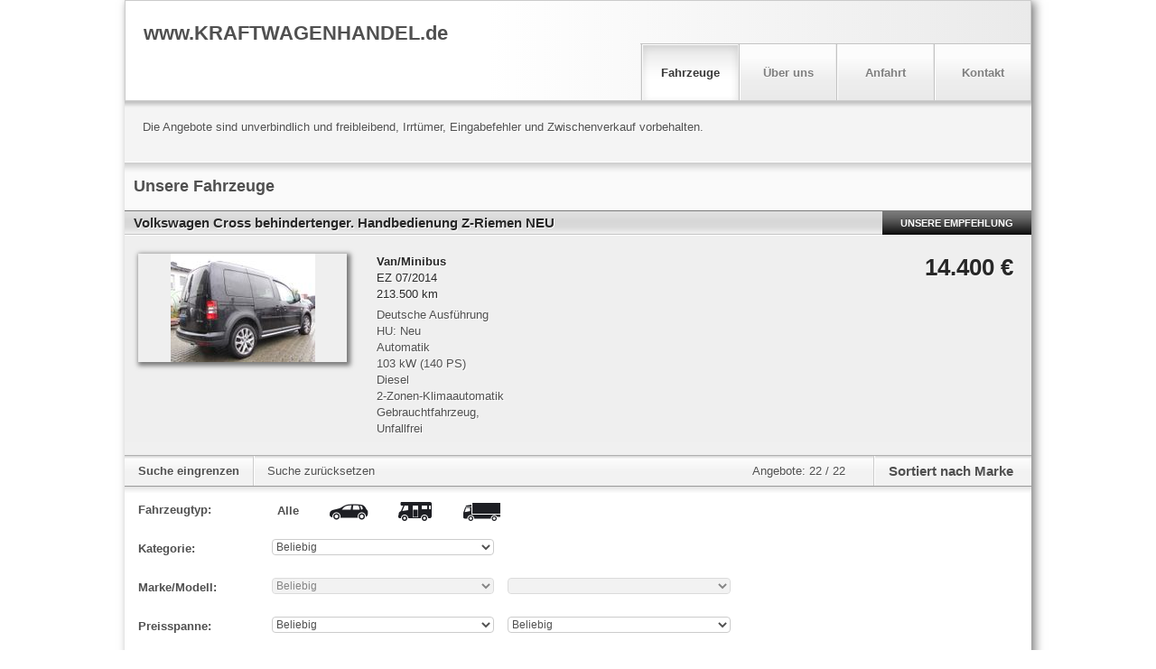

--- FILE ---
content_type: application/javascript
request_url: https://home.mobile.de/PXCseO4zIjBu8-BVtn4G/utS7pVcwNmmpQ4X9QE/NSMwXA/EDlSCnY3/NA0C
body_size: 180852
content:
(function(){if(typeof Array.prototype.entries!=='function'){Object.defineProperty(Array.prototype,'entries',{value:function(){var index=0;const array=this;return {next:function(){if(index<array.length){return {value:[index,array[index++]],done:false};}else{return {done:true};}},[Symbol.iterator]:function(){return this;}};},writable:true,configurable:true});}}());(function(){Cc();zhR();cxR();var C8=function Wg(sl,jx){'use strict';var AF=Wg;switch(sl){case Ec:{Tb.push(G8);var M8=EF()[cl(F0)](qI,Eg(Eg([])),wx,hg);try{var hx=Tb.length;var B7=Eg([]);M8=p5[wl()[PS(P6)](Yx,xT,E2,rx)][qM(typeof EF()[cl(pt)],'undefined')?EF()[cl(g7)](MW,Xx,g7,cG):EF()[cl(dX)].call(null,Y,xM,YW,gG)][wl()[PS(Yl)](Yl,dD,vX,DW)](El()[RW(fg)](rr,NM))?wl()[PS(zl)](Kt,b4,Eg([]),NX):qM(typeof El()[RW(Nx)],dF('',[][[]]))?El()[RW(BS)](Vg,KW):El()[RW(g4)](fF,N3);}catch(V4){Tb.splice(Z0(hx,K0),Infinity,G8);M8=z7()[E4(RI)](K0,Ut,Tg,zl,Nx,fI);}var ml;return Tb.pop(),ml=M8,ml;}break;case zc:{Tb.push(RM);try{var MI=Tb.length;var L7=Eg(Ic);var I8=dX;var CM=p5[EF()[cl(Bl)](Yd,Pg,Lb,lb)][wl()[PS(Q3)](Y7,n7,mS,Lb)](p5[tS()[p0(g4)].call(null,p2,Ud,nI,CX)],wl()[PS(Yx)].apply(null,[FI,Ar,Tl,z3]));if(CM){I8++;if(CM[EF()[cl(Ux)].call(null,Ob,Rb,Eg(K0),Kx)]){CM=CM[EF()[cl(Ux)](Ob,C7,FW,Kx)];I8+=dF(P3(CM[wl()[PS(dX)](DW,nC,MW,pt)]&&qM(CM[wl()[PS(dX)].call(null,DW,nC,Bl,gb)],m4[Mg]),K0),P3(CM[El()[RW(pt)](Yt,J2)]&&qM(CM[El()[RW(pt)](Yt,J2)],wl()[PS(Yx)].apply(null,[FI,Ar,Lb,cb])),C7));}}var hS;return hS=I8[El()[RW(mS)](Ft,Cx)](),Tb.pop(),hS;}catch(B3){Tb.splice(Z0(MI,K0),Infinity,RM);var rl;return rl=EF()[cl(F0)](v6,Eg(Eg(K0)),NM,hg),Tb.pop(),rl;}Tb.pop();}break;case sn:{Tb.push(cg);if(Eg(p5[IW(typeof wl()[PS(j3)],'undefined')?wl()[PS(JX)].call(null,d7,X7,t6,Yx):wl()[PS(RI)](pX,Dg,k6,Tl)][IW(typeof Z4()[ql(dX)],dF([],[][[]]))?Z4()[ql(SM)].call(null,Eg({}),T2,VW,Mg,Yl,W0):Z4()[ql(zl)].call(null,nI,cx,LS,XW,mM,pt)])){var S8=qM(typeof p5[wl()[PS(JX)](d7,X7,k6,g7)][EF()[cl(F8)](m3,d7,pt,Pl)],qM(typeof t3()[XI(BF)],dF([],[][[]]))?t3()[XI(C7)](Yg,lx):t3()[XI(Y2)](Gx,gb))?wl()[PS(zl)].call(null,Kt,wM,Eg(Eg(dX)),Bl):rW()[gS(Bl)](Ig,b3,X2,fg,C7,rI);var Q4;return Tb.pop(),Q4=S8,Q4;}var bM;return bM=EF()[cl(F0)](dS,nI,Mg,hg),Tb.pop(),bM;}break;case Ok:{Tb.push(gW);var U8=qM(typeof tS()[p0(SM)],dF([],[][[]]))?tS()[p0(O7)](g2,JW,O3,Eg(Eg({}))):tS()[p0(Y2)].call(null,O3,GR,rx,dX);var QX=Eg({});try{var hb=Tb.length;var mW=Eg([]);var dM=dX;try{var Cg=p5[IW(typeof El()[RW(Z2)],'undefined')?El()[RW(AS)](Hr,d0):El()[RW(BS)].call(null,q6,kI)][EF()[cl(dX)](wB,BF,Bl,gG)][El()[RW(mS)].call(null,fd,Cx)];p5[EF()[cl(Bl)](ck,fg,Xx,lb)][wl()[PS(pt)].apply(null,[fI,KL,Al,Al])](Cg)[qM(typeof El()[RW(FW)],dF('',[][[]]))?El()[RW(BS)].apply(null,[f4,Ol]):El()[RW(mS)](fd,Cx)]();}catch(R2){Tb.splice(Z0(hb,K0),Infinity,gW);if(R2[qM(typeof t3()[XI(Lb)],dF('',[][[]]))?t3()[XI(C7)].apply(null,[g3,gX]):t3()[XI(cM)](YR,NX)]&&qM(typeof R2[IW(typeof t3()[XI(X2)],'undefined')?t3()[XI(cM)](YR,NX):t3()[XI(C7)].apply(null,[jF,Yg])],wl()[PS(gb)](xM,SE,NX,Vg))){R2[t3()[XI(cM)](YR,NX)][x4()[Qg(RI)](VI,rI,b6,C7)](wl()[PS(SX)].apply(null,[Al,OL,Pg,Eg(K0)]))[EF()[cl(qS)].call(null,TR,FM,vt,rI)](function(Z6){Tb.push(T2);if(Z6[wl()[PS(N3)](lS,mI,O3,NM)](qM(typeof tS()[p0(CX)],'undefined')?tS()[p0(O7)].apply(null,[Eb,s7,E2,Tl]):tS()[p0(Pg)](j8,SI,Nx,Nx))){QX=Eg(Fd);}if(Z6[wl()[PS(N3)](lS,mI,DW,w4)](tS()[p0(nI)](Pb,UM,rg,Eg(Eg({}))))){dM++;}Tb.pop();});}}U8=qM(dM,zl)||QX?wl()[PS(zl)](Kt,ML,gb,Sx):qM(typeof El()[RW(W3)],dF('',[][[]]))?El()[RW(BS)](l6,f2):El()[RW(g4)].call(null,Dl,N3);}catch(Wb){Tb.splice(Z0(hb,K0),Infinity,gW);U8=IW(typeof z7()[E4(JX)],'undefined')?z7()[E4(RI)].apply(null,[K0,Ut,q4,XS,g4,w3]):z7()[E4(BS)](PX,Y7,WW,I4,SM,Eg(Eg({})));}var Q8;return Tb.pop(),Q8=U8,Q8;}break;case Gt:{Tb.push(hF);var z6;return z6=Eg(Q0(EF()[cl(dX)](KL,BS,RI,gG),p5[qM(typeof wl()[PS(B4)],dF('',[][[]]))?wl()[PS(RI)](vx,tl,KS,NM):wl()[PS(JX)].call(null,d7,Hx,JX,xx)][t3()[XI(NM)].call(null,bB,U6)][t3()[XI(RS)].apply(null,[TD,Y2])][tS()[p0(KS)].call(null,V7,Gl,Eg({}),Y2)])||Q0(EF()[cl(dX)](KL,E2,NM,gG),p5[wl()[PS(JX)](d7,Hx,F8,cb)][t3()[XI(NM)](bB,U6)][t3()[XI(RS)].call(null,TD,Y2)][El()[RW(GI)].apply(null,[n0,sI])])),Tb.pop(),z6;}break;case w5:{Tb.push(T4);var p3=Q0(IW(typeof tS()[p0(P6)],dF([],[][[]]))?tS()[p0(rg)](Sx,g0,Sx,zl):tS()[p0(O7)](f3,gF,K0,g7),p5[wl()[PS(JX)](d7,jg,rg,MW)])||Zx(p5[Z4()[ql(j3)].call(null,w4,O7,s4,VG,Bl,pt)][tS()[p0(X2)](Q3,N4,qS,fI)],dX)||Zx(p5[Z4()[ql(j3)](Eg(Eg({})),O7,s4,VG,c0,AS)][El()[RW(Z2)](wG,E2)],dX);var hl=p5[wl()[PS(JX)].call(null,d7,jg,Nx,Eg(dX))][El()[RW(RS)](gM,nx)](EF()[cl(Lb)](gR,F8,vt,vW))[tS()[p0(O3)](mM,ZS,BS,E2)];var fl=p5[IW(typeof wl()[PS(O3)],'undefined')?wl()[PS(JX)].call(null,d7,jg,pF,Eg(Eg(K0))):wl()[PS(RI)](G2,SX,Eg(Eg({})),z3)][El()[RW(RS)](gM,nx)](t3()[XI(VI)](P,A8))[tS()[p0(O3)](mM,ZS,rI,c0)];var C2=p5[wl()[PS(JX)](d7,jg,z3,nx)][El()[RW(RS)](gM,nx)](tS()[p0(w3)].call(null,zW,Nd,fI,Eg(Eg({}))))[qM(typeof tS()[p0(nx)],dF([],[][[]]))?tS()[p0(O7)](Eb,V3,Eg(K0),VI):tS()[p0(O3)](mM,ZS,H7,Eg([]))];var M4;return M4=tS()[p0(rI)](Ux,J6,RS,NX)[rW()[gS(RI)].apply(null,[jI,Sx,dW,qS,JX,CX])](p3?wl()[PS(zl)](Kt,hh,Eg(Eg([])),Eg(Eg([]))):El()[RW(g4)].call(null,n4,N3),x4()[Qg(Yl)].call(null,X2,K0,l6,Yl))[rW()[gS(RI)](jI,pF,dW,Bl,JX,Y2)](hl?IW(typeof wl()[PS(rx)],dF([],[][[]]))?wl()[PS(zl)].call(null,Kt,hh,qS,vt):wl()[PS(RI)](rS,G0,g7,FM):El()[RW(g4)].apply(null,[n4,N3]),x4()[Qg(Yl)].apply(null,[X2,K0,l6,G3]))[rW()[gS(RI)](jI,GI,dW,FW,JX,Ux)](fl?wl()[PS(zl)].call(null,Kt,hh,NX,Bl):El()[RW(g4)](n4,N3),x4()[Qg(Yl)].apply(null,[X2,K0,l6,w3]))[rW()[gS(RI)].apply(null,[jI,Eg(Eg(K0)),dW,qS,JX,UM])](C2?IW(typeof wl()[PS(Fx)],'undefined')?wl()[PS(zl)](Kt,hh,H7,fI):wl()[PS(RI)](RX,X4,Y2,Lb):El()[RW(g4)](n4,N3)),Tb.pop(),M4;}break;case Wk:{var lG=jx[Fd];var dx;Tb.push(A2);return dx=p5[IW(typeof EF()[cl(CX)],dF([],[][[]]))?EF()[cl(Bl)](cJ,b1,SM,lb):EF()[cl(g7)](zv,Z2,mM,Fm)][wl()[PS(Q3)](Y7,Fp,jz,Eg(Eg([])))](p5[qM(typeof Z4()[ql(Bl)],dF([],[][[]]))?Z4()[ql(zl)].apply(null,[F8,c9,X2,gX,GI,wx]):Z4()[ql(j3)](xM,O7,XN,VG,Y2,Xx)][EF()[cl(B4)](rR,Rb,k6,jz)],lG),Tb.pop(),dx;}break;case Vd:{Tb.push(mv);var nQ=qM(typeof EF()[cl(KS)],dF('',[][[]]))?EF()[cl(g7)](k6,gG,g7,lU):EF()[cl(F0)](pf,Ux,Eg({}),hg);try{var Pp=Tb.length;var pO=Eg(Ic);nQ=IW(typeof p5[Kp()[pw(SM)](NX,tj,g7,O7,GI)],IW(typeof t3()[XI(Al)],dF('',[][[]]))?t3()[XI(Y2)].apply(null,[SN,gb]):t3()[XI(C7)].apply(null,[qQ,I9]))?wl()[PS(zl)](Kt,Pz,K0,Sx):El()[RW(g4)](U9,N3);}catch(Uf){Tb.splice(Z0(Pp,K0),Infinity,mv);nQ=z7()[E4(RI)].apply(null,[K0,Ut,mp,gb,XS,NX]);}var Mw;return Tb.pop(),Mw=nQ,Mw;}break;case F5:{Tb.push(qz);var Yp=function(lG){return Wg.apply(this,[Wk,arguments]);};var dw=[EF()[cl(nx)].apply(null,[SR,w3,jz,fZ]),EF()[cl(Q3)](UJ,B4,Eg([]),fO)];var IZ=dw[wl()[PS(Y7)](d0,rd,Pg,cv)](function(hp){Tb.push(Vm);var hU=Yp(hp);if(Eg(Eg(hU))&&Eg(Eg(hU[x4()[Qg(K0)].call(null,SQ,RI,rY,pF)]))&&Eg(Eg(hU[x4()[Qg(K0)](SQ,RI,rY,nI)][El()[RW(mS)](zC,Cx)]))){hU=hU[x4()[Qg(K0)].call(null,SQ,RI,rY,c0)][El()[RW(mS)].call(null,zC,Cx)]();var mm=dF(qM(hU[t3()[XI(pF)](rQ,xM)](qM(typeof Z4()[ql(RI)],dF(tS()[p0(rI)](Ux,W1,I4,jz),[][[]]))?Z4()[ql(zl)].call(null,NM,FI,b4,sH,O7,Xx):Z4()[ql(W0)](H7,gb,QH,cz,NQ,O3)),Ts(K0)),P3(p5[t3()[XI(H7)].apply(null,[zD,I4])](Zx(hU[t3()[XI(pF)](rQ,xM)](IW(typeof tS()[p0(Sx)],dF('',[][[]]))?tS()[p0(YW)](lS,gj,Eg(dX),BS):tS()[p0(O7)].call(null,nf,AG,TH,HA)),Ts(K0))),K0));var cs;return Tb.pop(),cs=mm,cs;}else{var ks;return ks=EF()[cl(F0)].call(null,JN,Yl,BF,hg),Tb.pop(),ks;}Tb.pop();});var Ww;return Ww=IZ[IW(typeof t3()[XI(Nx)],dF('',[][[]]))?t3()[XI(T2)].apply(null,[HV,pF]):t3()[XI(C7)].call(null,b4,gw)](tS()[p0(rI)](Ux,cA,FI,Y2)),Tb.pop(),Ww;}break;case sr:{Tb.push(bY);try{var NG=Tb.length;var Ks=Eg([]);var dY=new (p5[wl()[PS(JX)](d7,Es,Eg([]),Eg({}))][t3()[XI(NM)].call(null,Yn,U6)][t3()[XI(RS)].apply(null,[lV,Y2])][tS()[p0(KS)](V7,QB,Tl,xM)])();var zp=new (p5[qM(typeof wl()[PS(fI)],dF('',[][[]]))?wl()[PS(RI)](ZY,sv,b3,b3):wl()[PS(JX)].call(null,d7,Es,xx,RI)][t3()[XI(NM)](Yn,U6)][t3()[XI(RS)].call(null,lV,Y2)][El()[RW(GI)](vw,sI)])();var A1;return Tb.pop(),A1=Eg([]),A1;}catch(Rv){Tb.splice(Z0(NG,K0),Infinity,bY);var Bp;return Bp=qM(Rv[IW(typeof El()[RW(g4)],dF([],[][[]]))?El()[RW(zl)](k9,DY):El()[RW(BS)](v9,rj)][IW(typeof El()[RW(Tl)],'undefined')?El()[RW(pt)](NR,J2):El()[RW(BS)](rU,rO)],El()[RW(Y2)](LY,B4)),Tb.pop(),Bp;}Tb.pop();}break;case Jk:{Tb.push(UZ);var Jj=IW(typeof EF()[cl(rg)],dF('',[][[]]))?EF()[cl(F0)].apply(null,[GU,Eg(Eg({})),Eg(K0),hg]):EF()[cl(g7)](Rs,cb,Mg,cz);try{var tQ=Tb.length;var nO=Eg(Eg(Fd));Jj=IW(typeof p5[EF()[cl(xM)](hk,Yx,Eg(Eg(dX)),dj)],IW(typeof t3()[XI(zl)],'undefined')?t3()[XI(Y2)](Lz,gb):t3()[XI(C7)].apply(null,[qG,t9]))?wl()[PS(zl)](Kt,qO,d7,Eg(K0)):El()[RW(g4)](vp,N3);}catch(wH){Tb.splice(Z0(tQ,K0),Infinity,UZ);Jj=z7()[E4(RI)](K0,Ut,Cp,X2,Eg(Eg([])),Ux);}var qs;return Tb.pop(),qs=Jj,qs;}break;}};var vv=function(){return [];};var RA=function(){return gA.apply(this,[kB,arguments]);};var UH=function(){return cp.apply(this,[FT,arguments]);};var gN=function(O9){return ~O9;};var n1=function(Dj){if(Dj===undefined||Dj==null){return 0;}var AZ=Dj["toLowerCase"]()["replace"](/[^a-z]+/gi,'');return AZ["length"];};var np=function(rH){var Js=0;for(var jZ=0;jZ<rH["length"];jZ++){Js=Js+rH["charCodeAt"](jZ);}return Js;};var js=function(){return xU.apply(this,[cD,arguments]);};var Ec,mk,Gt,CE,VT,J,Ic,Wk,Ok,Nt,Fd;var kO=function(ww,JQ){return ww^JQ;};var Lw=function(){return gA.apply(this,[J,arguments]);};var Q0=function(OY,Lp){return OY in Lp;};var UG=function(){hz=["\x6c\x65\x6e\x67\x74\x68","\x41\x72\x72\x61\x79","\x63\x6f\x6e\x73\x74\x72\x75\x63\x74\x6f\x72","\x6e\x75\x6d\x62\x65\x72"];};var F1=function(){return p5["Math"]["floor"](p5["Math"]["random"]()*100000+10000);};var qU=function(tf){if(tf==null)return -1;try{var Mf=0;for(var Ov=0;Ov<tf["length"];Ov++){var JH=tf["charCodeAt"](Ov);if(JH<128){Mf=Mf+JH;}}return Mf;}catch(Kw){return -2;}};var dF=function(Mm,Q1){return Mm+Q1;};var YY=function(){return ["\x61\x70\x70\x6c\x79","\x66\x72\x6f\x6d\x43\x68\x61\x72\x43\x6f\x64\x65","\x53\x74\x72\x69\x6e\x67","\x63\x68\x61\x72\x43\x6f\x64\x65\x41\x74"];};var xw=function EN(kp,tA){'use strict';var DN=EN;switch(kp){case RC:{var NZ=tA[Fd];Tb.push(TN);if(IW(typeof NZ,wl()[PS(gb)](xM,GQ,RS,CX))){var fw;return fw=tS()[p0(rI)].call(null,Ux,Yz,DW,j3),Tb.pop(),fw;}var Mp;return Mp=NZ[t3()[XI(FM)](Yf,lS)](new (p5[IW(typeof tS()[p0(dX)],dF([],[][[]]))?tS()[p0(TH)](gG,KZ,X2,T2):tS()[p0(O7)](Qm,Y1,Eg(Eg(K0)),j3)])(El()[RW(rx)].apply(null,[tl,HA]),El()[RW(t6)](vG,Bf)),tS()[p0(gG)](jA,MU,dX,MW))[t3()[XI(FM)].call(null,Yf,lS)](new (p5[tS()[p0(TH)].apply(null,[gG,KZ,YW,rg])])(EF()[cl(cv)](WA,cv,cM,BY),El()[RW(t6)](vG,Bf)),t3()[XI(B4)](cA,YW))[t3()[XI(FM)].call(null,Yf,lS)](new (p5[tS()[p0(TH)](gG,KZ,nI,Nx)])(z7()[E4(Y2)](zl,zW,x9,FM,Eg(dX),W3),El()[RW(t6)].apply(null,[vG,Bf])),tS()[p0(mS)](GI,MB,Eg(Eg(K0)),Eg(K0)))[t3()[XI(FM)].apply(null,[Yf,lS])](new (p5[tS()[p0(TH)].apply(null,[gG,KZ,cv,Eg(Eg(K0))])])(tS()[p0(Sx)](bp,rV,Mg,Pg),El()[RW(t6)](vG,Bf)),tS()[p0(Fx)].call(null,sm,IY,CX,Xx))[t3()[XI(FM)](Yf,lS)](new (p5[tS()[p0(TH)](gG,KZ,Mg,Al)])(EF()[cl(xx)](vs,Mg,T2,mw),IW(typeof El()[RW(T2)],dF([],[][[]]))?El()[RW(t6)].call(null,vG,Bf):El()[RW(BS)].call(null,qZ,gX)),El()[RW(qS)](WC,G3))[t3()[XI(FM)].apply(null,[Yf,lS])](new (p5[tS()[p0(TH)](gG,KZ,b3,UM)])(t3()[XI(fI)](TR,Pb),El()[RW(t6)].call(null,vG,Bf)),EF()[cl(SQ)](AA,Tl,GI,kf))[t3()[XI(FM)](Yf,lS)](new (p5[tS()[p0(TH)](gG,KZ,Yl,FM)])(El()[RW(UM)](YV,b1),El()[RW(t6)](vG,Bf)),wl()[PS(J2)].call(null,RY,ZQ,cv,I4))[t3()[XI(FM)].call(null,Yf,lS)](new (p5[tS()[p0(TH)].apply(null,[gG,KZ,FM,w4])])(rW()[gS(HA)](x9,W3,T2,vX,JX,pt),El()[RW(t6)].apply(null,[vG,Bf])),tS()[p0(b1)].apply(null,[c0,lU,Eg([]),MW]))[EF()[cl(fI)](g2,s7,J2,Bf)](dX,N3),Tb.pop(),Mp;}break;case kB:{var VY=tA[Fd];var sp=tA[Ic];Tb.push(mz);var z9;return z9=dF(p5[EF()[cl(JX)](XN,j3,BF,jA)][t3()[XI(CX)].apply(null,[wf,MW])](Zw(p5[EF()[cl(JX)](XN,t6,Pg,jA)][wl()[PS(Rb)](J2,KG,pQ,BF)](),dF(Z0(sp,VY),K0))),VY),Tb.pop(),z9;}break;case tk:{var FH=tA[Fd];Tb.push(jm);var JO=new (p5[IW(typeof t3()[XI(rI)],'undefined')?t3()[XI(cv)](Kv,Im):t3()[XI(C7)](LQ,Vs)])();var Zs=JO[qM(typeof EF()[cl(zl)],dF([],[][[]]))?EF()[cl(g7)](T1,fI,Eg(K0),Nx):EF()[cl(sm)].call(null,hw,jz,Tl,XO)](FH);var jY=tS()[p0(rI)](Ux,OA,w3,SM);Zs[EF()[cl(qS)](VU,Y2,Eg(Eg(K0)),rI)](function(Ef){Tb.push(dX);jY+=p5[EF()[cl(rI)].apply(null,[E2,Eg([]),Lb,k6])][El()[RW(Yl)](Ux,X2)](Ef);Tb.pop();});var Us;return Us=p5[EF()[cl(Yl)](PU,FO,Eg(K0),Im)](jY),Tb.pop(),Us;}break;case Xh:{var sG;Tb.push(Dv);return sG=p5[EF()[cl(Rb)].call(null,x9,GI,vt,zl)][z7()[E4(pt)](HA,I4,xs,nI,rx,E2)],Tb.pop(),sG;}break;case TE:{var lO;Tb.push(w4);return lO=new (p5[tS()[p0(qS)](E2,vx,rI,Xx)])()[t3()[XI(xx)].call(null,sQ,fg)](),Tb.pop(),lO;}break;case Ek:{Tb.push(bZ);var Sw=[qM(typeof rW()[gS(rI)],dF(IW(typeof tS()[p0(zl)],dF([],[][[]]))?tS()[p0(rI)](Ux,Am,w3,W0):tS()[p0(O7)].apply(null,[Em,Tw,mS,Tl]),[][[]]))?rW()[gS(g7)](Tp,Xx,X2,AS,x1,KS):rW()[gS(j3)].apply(null,[OG,FW,FW,pF,TH,Mg]),BA()[R9(Y2)].call(null,BS,BS,Eg(Eg({})),tY,sv),EF()[cl(XS)](JW,SM,Eg(K0),HA),t3()[XI(SQ)](WH,H7),El()[RW(B4)](kL,Pl),z7()[E4(Nx)].apply(null,[W0,CX,kN,FW,mM,Eg(Eg(K0))]),wl()[PS(k6)](zl,Yr,sm,Fx),tS()[p0(MW)].apply(null,[DW,ZE,z3,Pg]),wl()[PS(b3)](dj,Ip,z3,Eg([])),BA()[R9(pt)].call(null,g7,DW,XS,DU,Gw),wl()[PS(F0)](z3,HC,Eg(dX),RS),El()[RW(fI)].apply(null,[mf,ZH]),t3()[XI(J2)](EO,Z2),wl()[PS(vX)](mM,nJ,Eg({}),pt),qM(typeof t3()[XI(K0)],dF([],[][[]]))?t3()[XI(C7)](xH,QU):t3()[XI(Rb)].call(null,Sk,HH),tS()[p0(WY)](Pg,S9,Eg({}),Tl),tS()[p0(FM)].apply(null,[P6,kE,RS,Eg({})]),wl()[PS(Al)](k6,Az,pt,mS),Z4()[ql(Bl)](RS,gG,sw,pv,Bl,HA),wl()[PS(jz)](rs,Bt,NM,Xx),qM(typeof EF()[cl(RI)],dF('',[][[]]))?EF()[cl(g7)].apply(null,[wf,CX,w3,qN]):EF()[cl(E2)](kT,DW,rI,z3),BA()[R9(gb)].call(null,cv,j3,SM,OG,Kx),t3()[XI(sm)].apply(null,[Bn,P6]),z7()[E4(I4)](BS,Eb,CO,vt,W0,Eg(Eg(K0))),Kp()[pw(gb)](FY,kN,mM,K0,cv),qM(typeof tS()[p0(cv)],dF([],[][[]]))?tS()[p0(O7)].call(null,Z2,ws,O7,XS):tS()[p0(B4)](nx,HN,pQ,cv),Z4()[ql(Y2)](rI,T2,kN,DH,w3,gb)];if(EU(typeof p5[Z4()[ql(j3)].apply(null,[Lb,O7,Qw,VG,Ux,G3])][EF()[cl(nx)](SA,dX,Eg([]),fZ)],t3()[XI(Y2)](qz,gb))){var qm;return Tb.pop(),qm=null,qm;}var OH=Sw[qM(typeof wl()[PS(I4)],dF([],[][[]]))?wl()[PS(RI)](VU,O3,Xx,Yx):wl()[PS(dX)](DW,S3,gb,Eg({}))];var NO=tS()[p0(rI)].call(null,Ux,Am,w3,T2);for(var A9=m4[SM];AQ(A9,OH);A9++){var dA=Sw[A9];if(IW(p5[Z4()[ql(j3)].apply(null,[Eg(Eg([])),O7,Qw,VG,Sx,WY])][EF()[cl(nx)].apply(null,[SA,NM,Eg(K0),fZ])][dA],undefined)){NO=tS()[p0(rI)](Ux,Am,Eg(Eg(K0)),Eg(Eg({})))[rW()[gS(RI)].call(null,Sm,t6,dW,s7,JX,w3)](NO,x4()[Qg(Yl)].apply(null,[X2,K0,WO,NX]))[rW()[gS(RI)](Sm,HA,dW,RS,JX,F8)](A9);}}var Cs;return Tb.pop(),Cs=NO,Cs;}break;case mr:{Tb.push(pU);var vU;return vU=qM(typeof p5[wl()[PS(JX)].apply(null,[d7,jO,NM,j3])][IW(typeof tS()[p0(mM)],'undefined')?tS()[p0(fI)](Vw,Op,Eg([]),C7):tS()[p0(O7)].apply(null,[Zf,Xx,E2,SM])],EF()[cl(gb)](Cv,GI,Eg(Eg({})),pQ))||qM(typeof p5[wl()[PS(JX)].call(null,d7,jO,KS,Nx)][Z4()[ql(pt)](BF,Nx,gv,J2,W0,vt)],qM(typeof EF()[cl(dX)],dF('',[][[]]))?EF()[cl(g7)](W3,fg,Eg(K0),SZ):EF()[cl(gb)].call(null,Cv,JX,Eg(K0),pQ))||qM(typeof p5[wl()[PS(JX)].call(null,d7,jO,cb,Eg(K0))][BA()[R9(Yl)].call(null,cb,HA,b1,tv,rm)],EF()[cl(gb)](Cv,w4,RS,pQ)),Tb.pop(),vU;}break;case vD:{Tb.push(OO);try{var jp=Tb.length;var Ap=Eg([]);var Gs;return Gs=Eg(Eg(p5[wl()[PS(JX)].apply(null,[d7,p1,UM,Eg([])])][Kp()[pw(Yl)](Ow,rv,Ux,gb,Ux)])),Tb.pop(),Gs;}catch(IA){Tb.splice(Z0(jp,K0),Infinity,OO);var GZ;return Tb.pop(),GZ=Eg({}),GZ;}Tb.pop();}break;case Ec:{Tb.push(f4);try{var ZU=Tb.length;var Ls=Eg({});var mQ;return mQ=Eg(Eg(p5[wl()[PS(JX)].call(null,d7,Ut,dX,Rb)][El()[RW(CX)](Jp,jA)])),Tb.pop(),mQ;}catch(Oz){Tb.splice(Z0(ZU,K0),Infinity,f4);var KN;return Tb.pop(),KN=Eg([]),KN;}Tb.pop();}break;case J:{var fs;Tb.push(Is);return fs=Eg(Eg(p5[wl()[PS(JX)](d7,Wf,Eg([]),Yx)][IW(typeof Kp()[pw(JX)],dF(tS()[p0(rI)].call(null,Ux,Es,j3,fI),[][[]]))?Kp()[pw(T2)].apply(null,[UM,ZA,O7,Eg(K0),NQ]):Kp()[pw(g4)].call(null,Pb,WN,OU,YW,NQ)])),Tb.pop(),fs;}break;case gB:{Tb.push(cv);try{var Hs=Tb.length;var g1=Eg(Eg(Fd));var cZ=dF(p5[t3()[XI(H7)](bf,I4)](p5[IW(typeof wl()[PS(mS)],dF('',[][[]]))?wl()[PS(JX)](d7,SQ,c0,T2):wl()[PS(RI)].call(null,W1,pm,b1,Eg(Eg([])))][tS()[p0(CX)](rx,Fj,xx,Yl)]),P3(p5[t3()[XI(H7)](bf,I4)](p5[wl()[PS(JX)](d7,SQ,Eg(Eg(dX)),E2)][tS()[p0(c0)](pQ,hf,k6,C7)]),K0));cZ+=dF(P3(p5[t3()[XI(H7)](bf,I4)](p5[qM(typeof wl()[PS(B4)],'undefined')?wl()[PS(RI)](IH,NQ,J2,CX):wl()[PS(JX)].call(null,d7,SQ,Eg(Eg(dX)),Lb)][t3()[XI(XS)].call(null,fg,NQ)]),C7),P3(p5[t3()[XI(H7)](bf,I4)](p5[wl()[PS(JX)](d7,SQ,RS,Yl)][El()[RW(c0)](QQ,DW)]),RI));cZ+=dF(P3(p5[IW(typeof t3()[XI(pt)],dF('',[][[]]))?t3()[XI(H7)](bf,I4):t3()[XI(C7)](YU,FQ)](p5[wl()[PS(JX)].call(null,d7,SQ,nx,zl)][t3()[XI(E2)](vO,nI)]),m4[K0]),P3(p5[t3()[XI(H7)].call(null,bf,I4)](p5[wl()[PS(JX)](d7,SQ,Yx,Eg(dX))][El()[RW(cv)](Nm,Wv)]),rI));cZ+=dF(P3(p5[t3()[XI(H7)].apply(null,[bf,I4])](p5[wl()[PS(JX)](d7,SQ,Al,AS)][t3()[XI(nx)](kv,SX)]),m4[I4]),P3(p5[t3()[XI(H7)].call(null,bf,I4)](p5[wl()[PS(JX)].apply(null,[d7,SQ,RI,Eg(Eg(K0))])][z7()[E4(mM)].apply(null,[gb,gG,Qm,k6,DW,Eg(dX)])]),wc[tS()[p0(cv)](Yx,F0,gb,T2)]()));cZ+=dF(P3(p5[qM(typeof t3()[XI(d7)],'undefined')?t3()[XI(C7)].call(null,g0,Uv):t3()[XI(H7)](bf,I4)](p5[wl()[PS(JX)](d7,SQ,Z2,qS)][EF()[cl(wx)](rz,qS,nx,Y7)]),HA),P3(p5[t3()[XI(H7)](bf,I4)](p5[wl()[PS(JX)](d7,SQ,k6,Eg(Eg({})))][wl()[PS(pF)](w3,OU,TH,Eg([]))]),m4[NX]));cZ+=dF(P3(p5[t3()[XI(H7)](bf,I4)](p5[wl()[PS(JX)](d7,SQ,G3,Tl)][EF()[cl(DW)].apply(null,[s4,GI,rg,p2])]),m4[FW]),P3(p5[t3()[XI(H7)](bf,I4)](p5[wl()[PS(JX)].call(null,d7,SQ,Eg(K0),rx)][El()[RW(xx)](Y7,SQ)]),Bl));cZ+=dF(P3(p5[t3()[XI(H7)](bf,I4)](p5[wl()[PS(JX)].call(null,d7,SQ,Eg([]),Eg(dX))][El()[RW(SQ)].call(null,Jm,Vg)]),m4[G3]),P3(p5[t3()[XI(H7)].apply(null,[bf,I4])](p5[wl()[PS(JX)](d7,SQ,Eg([]),W3)][El()[RW(J2)](bs,XO)]),Y2));cZ+=dF(P3(p5[t3()[XI(H7)](bf,I4)](p5[wl()[PS(JX)].apply(null,[d7,SQ,w4,Sx])][wl()[PS(Xx)].call(null,F8,C9,t6,xx)]),m4[cb]),P3(p5[t3()[XI(H7)](bf,I4)](p5[wl()[PS(JX)].call(null,d7,SQ,FW,MW)][tS()[p0(xx)].apply(null,[Yl,RY,jz,Eg(K0)])]),BS));cZ+=dF(P3(p5[t3()[XI(H7)](bf,I4)](p5[wl()[PS(JX)](d7,SQ,NM,nI)][t3()[XI(wx)](Bj,Bl)]),pt),P3(p5[t3()[XI(H7)](bf,I4)](p5[wl()[PS(JX)].apply(null,[d7,SQ,Eg(Eg(K0)),s7])][t3()[XI(DW)](SX,DY)]),gb));cZ+=dF(P3(p5[IW(typeof t3()[XI(YW)],dF('',[][[]]))?t3()[XI(H7)](bf,I4):t3()[XI(C7)](Wv,Ds)](p5[wl()[PS(JX)](d7,SQ,t6,g4)][Kp()[pw(Nx)](w4,Qm,pt,F8,AS)]),Yl),P3(p5[t3()[XI(H7)](bf,I4)](p5[wl()[PS(JX)].apply(null,[d7,SQ,Eg(Eg(dX)),Xx])][EF()[cl(d7)].call(null,jw,UM,cb,RS)]),wc[t3()[XI(d7)](v9,Al)]()));cZ+=dF(P3(p5[t3()[XI(H7)].call(null,bf,I4)](p5[wl()[PS(JX)](d7,SQ,Rb,Yl)][El()[RW(Rb)].apply(null,[Yg,Sx])]),Nx),P3(p5[t3()[XI(H7)].call(null,bf,I4)](p5[wl()[PS(JX)].call(null,d7,SQ,gb,s7)][wl()[PS(pQ)](nI,hf,Eg(Eg({})),W0)]),m4[Tl]));cZ+=dF(P3(p5[t3()[XI(H7)](bf,I4)](p5[IW(typeof wl()[PS(t6)],dF('',[][[]]))?wl()[PS(JX)].apply(null,[d7,SQ,KS,fI]):wl()[PS(RI)](TA,CO,sm,Eg(Eg({})))][IW(typeof Z4()[ql(gb)],dF([],[][[]]))?Z4()[ql(gb)](SQ,Mg,Qm,BY,gG,Eg([])):Z4()[ql(zl)](FO,cb,EH,UO,vX,mM)]),mM),P3(p5[IW(typeof t3()[XI(b3)],'undefined')?t3()[XI(H7)](bf,I4):t3()[XI(C7)].apply(null,[sO,mf])](p5[wl()[PS(JX)](d7,SQ,Eg(Eg(dX)),Y2)][wl()[PS(FI)](Fx,MA,Yx,fI)]),cb));cZ+=dF(P3(p5[t3()[XI(H7)].apply(null,[bf,I4])](p5[wl()[PS(JX)].call(null,d7,SQ,j3,gb)][EF()[cl(k6)](Yv,gb,VI,JX)]),YW),P3(p5[t3()[XI(H7)](bf,I4)](p5[qM(typeof wl()[PS(t6)],dF([],[][[]]))?wl()[PS(RI)](cb,pm,Yx,k6):wl()[PS(JX)](d7,SQ,Eg(K0),s7)][qM(typeof BA()[R9(mM)],'undefined')?BA()[R9(C7)](V1,O3,WY,IU,zm):BA()[R9(T2)](g7,t6,DW,Y1,j8)]),SM));cZ+=dF(P3(p5[t3()[XI(H7)].call(null,bf,I4)](p5[wl()[PS(JX)](d7,SQ,FO,F8)][wl()[PS(FO)].apply(null,[sz,hO,TH,C7])]),m4[TH]),P3(p5[t3()[XI(H7)].call(null,bf,I4)](p5[qM(typeof wl()[PS(H7)],'undefined')?wl()[PS(RI)].apply(null,[ss,x1,Ux,B4]):wl()[PS(JX)].apply(null,[d7,SQ,J2,qS])][El()[RW(sm)](Tm,pF)]),Mg));cZ+=dF(P3(p5[t3()[XI(H7)](bf,I4)](p5[wl()[PS(JX)](d7,SQ,GI,rg)][t3()[XI(k6)](nA,xx)]),NX),P3(p5[t3()[XI(H7)].apply(null,[bf,I4])](p5[wl()[PS(JX)](d7,SQ,Eg({}),s7)][qM(typeof El()[RW(O7)],dF([],[][[]]))?El()[RW(BS)](RS,vQ):El()[RW(H7)].apply(null,[CY,VI])]),FW));cZ+=dF(P3(p5[t3()[XI(H7)](bf,I4)](p5[wl()[PS(JX)].apply(null,[d7,SQ,Rb,SM])][qM(typeof wl()[PS(SQ)],dF('',[][[]]))?wl()[PS(RI)](hs,w1,SQ,pF):wl()[PS(KS)](jO,bw,Eg([]),B4)]),G3),P3(p5[t3()[XI(H7)].apply(null,[bf,I4])](p5[wl()[PS(JX)].apply(null,[d7,SQ,Eg(Eg(K0)),BS])][Z4()[ql(Yl)](cb,NX,Kx,sv,Nx,SQ)]),Tl));cZ+=dF(dF(P3(p5[t3()[XI(H7)](bf,I4)](p5[IW(typeof tS()[p0(NX)],dF('',[][[]]))?tS()[p0(g4)](p2,cA,gG,Pg):tS()[p0(O7)](Lv,sU,UM,wx)][z7()[E4(cb)](cb,Q3,RS,GI,FI,Eg([]))]),TH),P3(p5[qM(typeof t3()[XI(sm)],dF('',[][[]]))?t3()[XI(C7)](rs,RU):t3()[XI(H7)].apply(null,[bf,I4])](p5[wl()[PS(JX)].call(null,d7,SQ,Eg(dX),T2)][EF()[cl(b3)](Qz,O7,Eg([]),jO)]),gG)),P3(p5[IW(typeof t3()[XI(J2)],'undefined')?t3()[XI(H7)].call(null,bf,I4):t3()[XI(C7)](hm,Z9)](p5[wl()[PS(JX)](d7,SQ,JX,CX)][BA()[R9(Nx)](RI,b1,c0,Pv,Vg)]),mS));var N9;return N9=cZ[El()[RW(mS)](nw,Cx)](),Tb.pop(),N9;}catch(Jf){Tb.splice(Z0(Hs,K0),Infinity,cv);var Ep;return Ep=qM(typeof El()[RW(c0)],dF([],[][[]]))?El()[RW(BS)].apply(null,[MW,cU]):El()[RW(g4)].call(null,pF,N3),Tb.pop(),Ep;}Tb.pop();}break;}};var Z0=function(g9,Hf){return g9-Hf;};var Sv=function Xj(Cf,HY){'use strict';var L9=Xj;switch(Cf){case bV:{Tb.push(zw);this[EF()[cl(UM)].apply(null,[ps,w4,z3,cM])]=Eg(dX);var H9=this[t3()[XI(rx)](n0,d7)][m4[SM]][wl()[PS(FM)].call(null,YW,kQ,w3,KS)];if(qM(IW(typeof wl()[PS(Yl)],dF([],[][[]]))?wl()[PS(Sx)](f9,I7,w4,Eg(Eg(dX))):wl()[PS(RI)].apply(null,[s9,BH,vX,rx]),H9[wl()[PS(NX)].apply(null,[cM,jQ,SM,rI])]))throw H9[IW(typeof wl()[PS(JX)],dF('',[][[]]))?wl()[PS(mS)](O7,kS,c0,Eg(Eg([]))):wl()[PS(RI)](W1,g2,Eg(Eg([])),K0)];var wY;return wY=this[tS()[p0(FW)].call(null,YW,I9,Eg(dX),c0)],Tb.pop(),wY;}break;case AT:{var hA=HY[Fd];Tb.push(dQ);var vA;return vA=hA&&EU(EF()[cl(gb)].apply(null,[C9,XS,pt,pQ]),typeof p5[wl()[PS(Bl)](Vw,Xg,Yx,Sx)])&&qM(hA[El()[RW(zl)](KZ,DY)],p5[IW(typeof wl()[PS(KS)],dF([],[][[]]))?wl()[PS(Bl)].call(null,Vw,Xg,X2,Eg(Eg(K0))):wl()[PS(RI)](HU,QU,Vg,E2)])&&IW(hA,p5[wl()[PS(Bl)](Vw,Xg,Pg,K0)][EF()[cl(dX)].call(null,F3,Eg(Eg(dX)),Tl,gG)])?EF()[cl(Fx)](tN,DW,j3,sm):typeof hA,Tb.pop(),vA;}break;case JE:{var Ss=HY[Fd];return typeof Ss;}break;case Wk:{var Hz=HY[Fd];var Ws;Tb.push(QO);return Ws=Hz&&EU(EF()[cl(gb)](HC,W3,I4,pQ),typeof p5[wl()[PS(Bl)](Vw,vl,UM,Eg([]))])&&qM(Hz[El()[RW(zl)](nS,DY)],p5[wl()[PS(Bl)].apply(null,[Vw,vl,Nx,W0])])&&IW(Hz,p5[wl()[PS(Bl)].call(null,Vw,vl,WY,Xx)][EF()[cl(dX)](dG,Lb,sm,gG)])?qM(typeof EF()[cl(Pg)],dF('',[][[]]))?EF()[cl(g7)](Sp,Y2,g4,sO):EF()[cl(Fx)].call(null,Ql,Lb,FO,sm):typeof Hz,Tb.pop(),Ws;}break;case Mr:{var Sf=HY[Fd];return typeof Sf;}break;case TE:{var qY=HY[Fd];Tb.push(Dl);var Nw;return Nw=qY&&EU(IW(typeof EF()[cl(FI)],'undefined')?EF()[cl(gb)].apply(null,[P0,Nx,cM,pQ]):EF()[cl(g7)].call(null,pN,s7,pQ,km),typeof p5[wl()[PS(Bl)](Vw,b0,SM,Eg([]))])&&qM(qY[El()[RW(zl)](Jg,DY)],p5[wl()[PS(Bl)](Vw,b0,I4,gG)])&&IW(qY,p5[wl()[PS(Bl)](Vw,b0,FM,jz)][EF()[cl(dX)](Fg,Rb,Eg(Eg({})),gG)])?EF()[cl(Fx)].apply(null,[Um,g7,qS,sm]):typeof qY,Tb.pop(),Nw;}break;case Ic:{var Fs=HY[Fd];return typeof Fs;}break;case Jk:{var Xf=HY[Fd];Tb.push(mS);var lZ;return lZ=Xf&&EU(EF()[cl(gb)].call(null,Ps,mM,c0,pQ),typeof p5[wl()[PS(Bl)](Vw,WQ,Mg,d7)])&&qM(Xf[El()[RW(zl)].call(null,tp,DY)],p5[IW(typeof wl()[PS(FO)],dF([],[][[]]))?wl()[PS(Bl)].call(null,Vw,WQ,C7,F0):wl()[PS(RI)](Ob,mf,wx,Eg(Eg(K0)))])&&IW(Xf,p5[qM(typeof wl()[PS(XS)],dF([],[][[]]))?wl()[PS(RI)](Lm,cv,cb,t6):wl()[PS(Bl)].call(null,Vw,WQ,Lb,cb)][qM(typeof EF()[cl(w4)],'undefined')?EF()[cl(g7)].call(null,cH,s7,Y2,C7):EF()[cl(dX)].apply(null,[xA,AS,O3,gG])])?EF()[cl(Fx)](Kt,Nx,cM,sm):typeof Xf,Tb.pop(),lZ;}break;case Zh:{var NH=HY[Fd];return typeof NH;}break;case cD:{var CN=HY[Fd];var YA=HY[Ic];var JZ=HY[Nt];Tb.push(JU);CN[YA]=JZ[EF()[cl(Ux)](bN,FM,nI,Kx)];Tb.pop();}break;case nt:{var Cz=HY[Fd];var lY=HY[Ic];var xN=HY[Nt];return Cz[lY]=xN;}break;}};var B1=function(){if(p5["Date"]["now"]&&typeof p5["Date"]["now"]()==='number'){return p5["Date"]["now"]();}else{return +new (p5["Date"])();}};var EU=function(D1,SH){return D1==SH;};function zhR(){Ic=+ ! +[],Fd=+[],Ec=! +[]+! +[]+! +[]+! +[],Wk=+ ! +[]+! +[]+! +[]+! +[]+! +[],Ok=+ ! +[]+! +[]+! +[],J=[+ ! +[]]+[+[]]-+ ! +[],Nt=! +[]+! +[],VT=[+ ! +[]]+[+[]]-[],Gt=+ ! +[]+! +[]+! +[]+! +[]+! +[]+! +[],CE=[+ ! +[]]+[+[]]-+ ! +[]-+ ! +[],mk=+ ! +[]+! +[]+! +[]+! +[]+! +[]+! +[]+! +[];}var vZ=function(){Hp=["7\t\v\t\td","%-<l/&Q","JR:=-j=","j!m1,X=Lz",";-<M4\'","\"O\x40\x3f/&","A4.}F\"\'%D/*S]","R>!XA\x3f>-W","t","Q$)&A(","X\\5=%\x4057q\\2-","\tz\rpf","OA5","\x3f;D)\"Qz8>)I2\'","9*\"\x4087","l","u\x3f$-w>\"XV$","!V*QV9=< HZ -","z;+","NV;\'>\x406NA3&<v81UC\":J6\x07s~"," S\\=!-","dLjy","8/S\x403","R>!OG9:-","C7/-C4 I\x40","k\'%D2-nV\'=-V/","P>-+N*S^3<:L8UT8)$","2)<Dv!QR=e:\x407,]W",".0YA,","KW$","y)","Q(","\'Ql2!;","XV:<","]Y\"","z4YQ2:!S>1c\x405:!U/Z]",">.]Z:\t,A)&O\x40","\r0","+ W4.Y|4\"","V> NV\""," I(","+1SG9+\'I","Z0<","..V","<3I\x00-&A41","q\"3Yv$:\'W",":f","\" -K","LA9,=F/",";H","5-!I","cl:);Q\f\"HZ$\t$\x40)7","-]^3","d]jq","M:1XD7:-f4-_F$:-K8:","%-<",",J>","%;h:;h\\#+ u4*RG%","6\"HP>-A2\"","<)B\"QV","_W5)A4L\\7;&C:t\nC0+i6 Z_\t1H9,P","=6P_,","K(7]_::L<$YA","H","C2-U\x40>","_G\x3f>-}!VV5<","P:-)K.3{_9*)I\b7]G3","2","_R:$-A\b&PV8!=H","<:P>","zdd\two","78-I7*X\\"," -:","$-&A>1YA","P>):f4\'Yr\"","\"}","+]\x40:!S:7Yg9#-K","JR:=-i>-[G>",".:J6\x00TR$\v\'A>","+\"H[","l)=Q4%U_:","sjHv&D/*JVv+\'A>N","\"}p","9&","l55]_\x3f,hD/7Y^&<hQ4cOC$-)A{-S]{!<\x40)\"^_3h!K(7]]5-f/-\\$,-W{7S4-hL/&NR4$-\t{-S]{):W::\\4\"-F/0^#;<3\"JVv)h~\b:QQ9$fL/&NR\"\':xsj^3< J\x3fm","0",";\'2l5-YA+:\x40>-e","\x3fD/*Rv.8:\x40(0U\\8\r:W41","\x3f&RZ3,","jg*U\x3f}","z7\"OG)<L)\x00S]0!:H","Z5\'","Oz.\ru",".0YA/-K/","-&\x40)\"H\\$","_R\"+ ",".\"","&$)Q=,N^\x00-:V2,R","HR$/-Q","LV$%!V(*S]","\f","OV$>!F>SA=-:",">-)A",";-;V:$Y","\n6UP=!H>cl_#/eL5","C)\"QV%","R<:","4$\'G","+,OG7$\vJ\x3f&","3YE:","u#&+Q2,R","8,R\x40\":=F/,N",";l8{Ll\'l/gA\r\f[$%<P2YJ4\x07{HkzR_yc7lPk","8\"PP#$)Q>l","V0*L","!M47Sc>\'<J8\"OG","|s\"\'Q)*RT)/","shU:7Tysh\x40#3UA3;uc)*fyhc>!fz}k{frx{qgm","8)W(&z_9)<","$]^;)","2/PV1)$8\"HP>h)Q/&QC\"",",&^X\x3f<\x00L\x3f\'Y]","/]]1=)B>0","/vQ|%h\fo[d\t\td}","a>5UP3\'Q2,Rv -&Q","<","7S`\":!K<","Q45P","l%-<u44oG7<-","<;Q","I4 ]_<\'W:$Y","8,R]3+<","p}`\r\fz\trw\rwyq","W +","%J!\nO9+)I7:}E7!$D9/Y","Q(\'","% !C/\bYJ",")F8&PV$)<L4-u]5$=A2-[t$)>L/:","\t-I>-UF;anV5\':A>1","<&H{3),I>0Oq$\'\x3fV>1xR\")","I:0Hd7<!W\v1S^&<","7++\x40+7","-SA;)$","ZA9%","2-LF\"","%xx"];};var gA=function Cw(N1,MQ){var fN=Cw;for(N1;N1!=zR;N1){switch(N1){case Sh:{while(Zx(As,dX)){if(IW(Jv[PA[C7]],p5[PA[K0]])&&nv(Jv,Wj[PA[dX]])){if(EU(Wj,LU)){NN+=cp(Xh,[qA]);}return NN;}if(qM(Jv[PA[C7]],p5[PA[K0]])){var MY=P9[Wj[Jv[dX]][dX]];var fU=Cw.call(null,dr,[As,Jv[K0],dF(qA,Tb[Z0(Tb.length,K0)]),MY,Y2,t6]);NN+=fU;Jv=Jv[dX];As-=zH(bV,[fU]);}else if(qM(Wj[Jv][PA[C7]],p5[PA[K0]])){var MY=P9[Wj[Jv][dX]];var fU=Cw.apply(null,[dr,[As,dX,dF(qA,Tb[Z0(Tb.length,K0)]),MY,Eg(Eg(dX)),Eg(Eg([]))]]);NN+=fU;As-=zH(bV,[fU]);}else{NN+=cp(Xh,[qA]);qA+=Wj[Jv];--As;};++Jv;}N1=AR;}break;case bD:{N1=sh;while(Zx(bv,dX)){if(IW(AO[UA[C7]],p5[UA[K0]])&&nv(AO,PO[UA[dX]])){if(EU(PO,PZ)){Ym+=cp(Xh,[sA]);}return Ym;}if(qM(AO[UA[C7]],p5[UA[K0]])){var I1=TY[PO[AO[dX]][dX]];var WU=Cw(Ic,[AO[K0],bv,dF(sA,Tb[Z0(Tb.length,K0)]),I1]);Ym+=WU;AO=AO[dX];bv-=l1(IR,[WU]);}else if(qM(PO[AO][UA[C7]],p5[UA[K0]])){var I1=TY[PO[AO][dX]];var WU=Cw(Ic,[dX,bv,dF(sA,Tb[Z0(Tb.length,K0)]),I1]);Ym+=WU;bv-=l1(IR,[WU]);}else{Ym+=cp(Xh,[sA]);sA+=PO[AO];--bv;};++AO;}}break;case kC:{if(AQ(q9,fp.length)){do{EF()[fp[q9]]=Eg(Z0(q9,g7))?function(){return zH.apply(this,[Ek,arguments]);}:function(){var NA=fp[q9];return function(sf,K1,FU,rN){var gs=GN(sf,XS,Eg(Eg(dX)),rN);EF()[NA]=function(){return gs;};return gs;};}();++q9;}while(AQ(q9,fp.length));}N1=zR;}break;case AR:{N1=zR;return NN;}break;case FE:{N1-=pn;for(var KQ=dX;AQ(KQ,Of[PA[dX]]);++KQ){z7()[Of[KQ]]=Eg(Z0(KQ,BS))?function(){LU=[];Cw.call(this,Ek,[Of]);return '';}:function(){var kA=Of[KQ];var X9=z7()[kA];return function(QZ,lw,bz,YH,MN,Rp){if(qM(arguments.length,dX)){return X9;}var jf=Cw.apply(null,[dr,[QZ,lw,bz,WY,Xx,vX]]);z7()[kA]=function(){return jf;};return jf;};}();}}break;case Ek:{var Of=MQ[Fd];N1+=cE;}break;case VB:{var Ym=dF([],[]);N1+=nn;sA=Z0(PH,Tb[Z0(Tb.length,K0)]);}break;case Mh:{if(AQ(EQ,IO[UA[dX]])){do{x4()[IO[EQ]]=Eg(Z0(EQ,Ux))?function(){PZ=[];Cw.call(this,J,[IO]);return '';}:function(){var wU=IO[EQ];var LA=x4()[wU];return function(mN,VQ,K9,KH){if(qM(arguments.length,dX)){return LA;}var HQ=Cw(Ic,[mN,VQ,K9,g7]);x4()[wU]=function(){return HQ;};return HQ;};}();++EQ;}while(AQ(EQ,IO[UA[dX]]));}N1+=PT;}break;case sh:{N1-=VV;return Ym;}break;case Ah:{N1=zR;for(var c1=dX;AQ(c1,ZO[gf[dX]]);++c1){Z4()[ZO[c1]]=Eg(Z0(c1,zl))?function(){Vv=[];Cw.call(this,kB,[ZO]);return '';}:function(){var VA=ZO[c1];var wN=Z4()[VA];return function(d1,hQ,bA,Tz,cj,pp){if(qM(arguments.length,dX)){return wN;}var Fw=xU.call(null,JE,[xx,hQ,bA,Tz,fg,H7]);Z4()[VA]=function(){return Fw;};return Fw;};}();}}break;case tT:{N1=At;while(Zx(QG,dX)){if(IW(Rf[hz[C7]],p5[hz[K0]])&&nv(Rf,Rw[hz[dX]])){if(EU(Rw,tU)){vz+=cp(Xh,[lz]);}return vz;}if(qM(Rf[hz[C7]],p5[hz[K0]])){var Gv=gz[Rw[Rf[dX]][dX]];var BQ=Cw(BJ,[QG,Gv,I4,dF(lz,Tb[Z0(Tb.length,K0)]),Rf[K0]]);vz+=BQ;Rf=Rf[dX];QG-=l1(FT,[BQ]);}else if(qM(Rw[Rf][hz[C7]],p5[hz[K0]])){var Gv=gz[Rw[Rf][dX]];var BQ=Cw(BJ,[QG,Gv,C7,dF(lz,Tb[Z0(Tb.length,K0)]),dX]);vz+=BQ;QG-=l1(FT,[BQ]);}else{vz+=cp(Xh,[lz]);lz+=Rw[Rf];--QG;};++Rf;}}break;case Xt:{Tb.pop();N1=zR;}break;case At:{return vz;}break;case JC:{N1+=Wk;for(var kH=dX;AQ(kH,Wm[wl()[PS(dX)](DW,nB,fI,NX)]);kH=dF(kH,K0)){(function(){Tb.push(ms);var gO=Wm[kH];var Uw=AQ(kH,xO);var tH=Uw?El()[RW(dX)](mT,nI):wl()[PS(K0)].call(null,FY,Lv,Eg({}),Eg(Eg(dX)));var vH=Uw?p5[El()[RW(K0)](Kf,U6)]:p5[qM(typeof t3()[XI(C7)],dF([],[][[]]))?t3()[XI(C7)](Ev,zZ):t3()[XI(dX)].call(null,cN,Dz)];var lj=dF(tH,gO);wc[lj]=function(){var MO=vH(QN(gO));wc[lj]=function(){return MO;};return MO;};Tb.pop();}());}}break;case w5:{N1+=KT;return [[K0,K0,K0,K0,K0,K0,K0,K0,K0,K0,K0,K0,K0],[c0,NX,O7,Ts(Ux),Ts(nx),DW,rI],[],[],[],[Ts(Bl),YW,Ts(Nx),Y2],[],[]];}break;case Ic:{var AO=MQ[Fd];N1=VB;var bv=MQ[Ic];var PH=MQ[Nt];var PO=MQ[Ok];if(qM(typeof PO,UA[RI])){PO=PZ;}}break;case wR:{N1=JC;var Wm=MQ[Fd];var xO=MQ[Ic];var QN=ZZ(FT,[]);Tb.push(zW);}break;case d5:{return GH;}break;case J:{var IO=MQ[Fd];var EQ=dX;N1+=PR;}break;case Jn:{for(var rf=dX;AQ(rf,WZ[wl()[PS(dX)].call(null,DW,DC,UM,NM)]);rf=dF(rf,K0)){r1[t3()[XI(zl)](DD,bO)](YZ(m1(WZ[rf])));}var BO;return Tb.pop(),BO=r1,BO;}break;case kB:{N1=Ah;var ZO=MQ[Fd];}break;case BJ:{var QG=MQ[Fd];var Rw=MQ[Ic];var XU=MQ[Nt];var QA=MQ[Ok];var Rf=MQ[Ec];if(qM(typeof Rw,hz[RI])){Rw=tU;}N1=tT;var vz=dF([],[]);lz=Z0(QA,Tb[Z0(Tb.length,K0)]);}break;case mt:{qA=Z0(lm,Tb[Z0(Tb.length,K0)]);N1=Sh;}break;case bd:{N1=kC;var fp=MQ[Fd];EA(fp[dX]);var q9=dX;}break;case XT:{while(AQ(b9,fz.length)){var mH=JY(fz,b9);var qp=JY(Qs.vJ,Bs++);GH+=cp(Xh,[HO(gN(HO(mH,qp)),Bw(mH,qp))]);b9++;}N1+=GJ;}break;case dR:{N1+=dk;var WZ=MQ[Fd];var pH=MQ[Ic];var r1=[];Tb.push(pA);var m1=ZZ(FT,[]);var YZ=pH?p5[t3()[XI(dX)](fh,Dz)]:p5[El()[RW(K0)].call(null,rE,U6)];}break;case dr:{var As=MQ[Fd];var Jv=MQ[Ic];var lm=MQ[Nt];var Wj=MQ[Ok];var Av=MQ[Ec];var xj=MQ[Wk];if(qM(typeof Wj,PA[RI])){Wj=LU;}N1=mt;var NN=dF([],[]);}break;case qk:{var UN=MQ[Fd];N1=XT;var jv=MQ[Ic];var GH=dF([],[]);var Bs=P1(Z0(UN,Tb[Z0(Tb.length,K0)]),HA);var fz=Hp[jv];var b9=dX;}break;}}};var Lf=function(){return xU.apply(this,[VT,arguments]);};var TO=function(){return xU.apply(this,[gr,arguments]);};var ZZ=function CZ(Mv,hv){var VZ=CZ;while(Mv!=Kr){switch(Mv){case pk:{var p9;return Tb.pop(),p9=Bm,p9;}break;case Nk:{var Bz=hv[Fd];Qs=function(wz,VN){return gA.apply(this,[qk,arguments]);};return hZ(Bz);}break;case zd:{Mv+=Ok;var Pj=GO[zf];for(var XA=dX;AQ(XA,Pj.length);XA++){var mO=JY(Pj,XA);var S1=JY(Gp.BD,UQ++);vN+=cp(Xh,[HO(Bw(gN(mO),gN(S1)),Bw(mO,S1))]);}}break;case vT:{while(AQ(tO,zA[hz[dX]])){BA()[zA[tO]]=Eg(Z0(tO,C7))?function(){tU=[];CZ.call(this,Nn,[zA]);return '';}:function(){var dp=zA[tO];var n9=BA()[dp];return function(Ej,Ez,zN,ON,pz){if(qM(arguments.length,dX)){return n9;}var Xp=gA.apply(null,[BJ,[Ej,Pg,Eg({}),ON,pz]]);BA()[dp]=function(){return Xp;};return Xp;};}();++tO;}Mv=Kr;}break;case Kd:{return vN;}break;case Kn:{Mv=pk;for(var fQ=dX;AQ(fQ,MZ[wl()[PS(dX)](DW,Cn,F8,w4)]);fQ=dF(fQ,K0)){var Gz=MZ[wl()[PS(rI)](DY,qJ,Nx,F8)](fQ);var qf=mA[Gz];Bm+=qf;}}break;case VL:{var MZ=hv[Fd];Mv+=xt;var mA=hv[Ic];Tb.push(qZ);var Bm=tS()[p0(rI)].apply(null,[Ux,wA,Eg(Eg([])),H7]);}break;case QT:{Mv+=jr;if(nv(LO,dX)){do{var rp=P1(Z0(dF(LO,dv),Tb[Z0(Tb.length,K0)]),QY.length);var lv=JY(Ms,LO);var wm=JY(QY,rp);gH+=cp(Xh,[HO(Bw(gN(lv),gN(wm)),Bw(lv,wm))]);LO--;}while(nv(LO,dX));}}break;case FT:{Tb.push(Es);Mv=Kr;var kU={'\x32':tS()[p0(dX)].apply(null,[w3,gm,GI,c0]),'\x38':wl()[PS(zl)](Kt,qH,dX,E2),'\x41':El()[RW(g4)](Ol,N3),'\x45':tS()[p0(K0)](DY,Zp,Eg(Eg([])),vX),'\x49':EF()[cl(K0)](D,z3,BS,BH),'\x4d':t3()[XI(rI)](s5,Q3),'\x4f':tS()[p0(zl)](w3,O,Eg(Eg([])),NX),'\x53':EF()[cl(zl)](YG,AS,T2,Rb),'\x54':t3()[XI(JX)].apply(null,[kj,KS]),'\x68':t3()[XI(g4)](zU,UM),'\x6d':t3()[XI(HA)](Tv,FI)};var mY;return mY=function(zY){return CZ(VL,[zY,kU]);},Tb.pop(),mY;}break;case kt:{Mv=Kr;return KU;}break;case FR:{Mv=zd;var zf=hv[Fd];var hj=hv[Ic];var Hm=hv[Nt];var Y9=hv[Ok];var vN=dF([],[]);var UQ=P1(Z0(hj,Tb[Z0(Tb.length,K0)]),cb);}break;case Qd:{var Z1=hv[Fd];Gp=function(xz,UY,BU,nj){return CZ.apply(this,[FR,arguments]);};return ZN(Z1);}break;case Gt:{var Np=hv[Fd];var Ew=hv[Ic];var KU=dF([],[]);var Rz=P1(Z0(Np,Tb[Z0(Tb.length,K0)]),Yl);var qv=hN[Ew];Mv+=JE;for(var nZ=dX;AQ(nZ,qv.length);nZ++){var vm=JY(qv,nZ);var gp=JY(SY.rn,Rz++);KU+=cp(Xh,[HO(Bw(gN(vm),gN(gp)),Bw(vm,gp))]);}}break;case zR:{Mv=Kr;return CZ(cD,[gH]);}break;case cD:{Mv=Kr;var Aw=hv[Fd];SY=function(jN,nN){return CZ.apply(this,[Gt,arguments]);};return DQ(Aw);}break;case qk:{var dv=hv[Fd];Mv=QT;var gY=hv[Ic];var QY=hN[O7];var gH=dF([],[]);var Ms=hN[gY];var LO=Z0(Ms.length,K0);}break;case Nn:{var zA=hv[Fd];var tO=dX;Mv+=cn;}break;}}};var Os=function(){sY=["\x6c\x65\x6e\x67\x74\x68","\x41\x72\x72\x61\x79","\x63\x6f\x6e\x73\x74\x72\x75\x63\x74\x6f\x72","\x6e\x75\x6d\x62\x65\x72"];};var KO=function L1(BN,vY){var nY=L1;var E9=VO(new Number(xn),If);var f1=E9;E9.set(BN);while(f1+BN!=Rc){switch(f1+BN){case Tn:{BN-=Kh;if(IW(AH,undefined)&&IW(AH,null)&&Zx(AH[wl()[PS(dX)](DW,sb,W0,YW)],dX)){try{var RQ=Tb.length;var gQ=Eg([]);var Hv=p5[wl()[PS(Pg)].call(null,Xz,O6,Xx,xx)](AH)[x4()[Qg(RI)](VI,rI,G1,g7)](wl()[PS(nI)](wv,IS,b3,F0));if(Zx(Hv[wl()[PS(dX)](DW,sb,HA,I4)],rI)){TZ=p5[tS()[p0(JX)].call(null,kf,h8,Eg(Eg([])),DW)](Hv[rI],j3);}}catch(dz){Tb.splice(Z0(RQ,K0),Infinity,qH);}}}break;case Tt:{var rA;return Tb.pop(),rA=TZ,rA;}break;case K5:{var pZ=[Af,Fz,gU,nH,lH,cY,IQ];BN+=nk;var M9=pZ[t3()[XI(T2)].apply(null,[jG,pF])](x4()[Qg(Yl)](X2,K0,Mj,NM));var TU;return Tb.pop(),TU=M9,TU;}break;case kd:{BN-=VR;Tb.push(ds);var Af=p5[wl()[PS(JX)](d7,DA,z3,nx)][EF()[cl(PN)].call(null,gM,SM,BS,Al)]||p5[IW(typeof tS()[p0(H7)],dF([],[][[]]))?tS()[p0(g4)].apply(null,[p2,sW,NX,Vg]):tS()[p0(O7)].call(null,bp,Zz,Eg(Eg({})),Eg(dX))][qM(typeof EF()[cl(Pg)],dF('',[][[]]))?EF()[cl(g7)](gb,xx,JX,FA):EF()[cl(PN)](gM,nI,E2,Al)]?wl()[PS(zl)](Kt,Sm,W0,BS):El()[RW(g4)](tv,N3);var Fz=UU(p5[wl()[PS(JX)].apply(null,[d7,DA,K0,GI])][IW(typeof tS()[p0(mZ)],'undefined')?tS()[p0(g4)].call(null,p2,sW,Al,fI):tS()[p0(O7)].apply(null,[cg,Cj,Al,Tl])][tS()[p0(vW)].call(null,Rm,On,F8,Eg(Eg(dX)))][wl()[PS(VI)].call(null,mS,lQ,SM,X2)](El()[RW(XS)].apply(null,[kI,g4])),null)?wl()[PS(zl)].call(null,Kt,Sm,Eg(Eg([])),pF):El()[RW(g4)](tv,N3);var gU=UU(typeof p5[Z4()[ql(j3)](nI,O7,Jm,VG,FI,MW)][El()[RW(XS)](kI,g4)],t3()[XI(Y2)].call(null,zs,gb))&&p5[Z4()[ql(j3)].apply(null,[Eg(Eg({})),O7,Jm,VG,xx,BF])][El()[RW(XS)].call(null,kI,g4)]?wl()[PS(zl)](Kt,Sm,rg,FW):El()[RW(g4)](tv,N3);var nH=UU(typeof p5[wl()[PS(JX)](d7,DA,TH,j3)][El()[RW(XS)].call(null,kI,g4)],t3()[XI(Y2)](zs,gb))?wl()[PS(zl)](Kt,Sm,k6,Ux):El()[RW(g4)](tv,N3);var lH=IW(typeof p5[wl()[PS(JX)](d7,DA,rx,Eg(Eg(dX)))][EF()[cl(wQ)](hM,Eg(Eg(K0)),Tl,d0)],t3()[XI(Y2)](zs,gb))||IW(typeof p5[tS()[p0(g4)].call(null,p2,sW,Eg(dX),FI)][EF()[cl(wQ)](hM,VI,Yl,d0)],t3()[XI(Y2)](zs,gb))?wl()[PS(zl)](Kt,Sm,Eg(dX),g4):El()[RW(g4)](tv,N3);var cY=UU(p5[IW(typeof wl()[PS(SM)],dF('',[][[]]))?wl()[PS(JX)].call(null,d7,DA,VI,FI):wl()[PS(RI)].call(null,LN,fv,nx,Y2)][qM(typeof tS()[p0(ls)],'undefined')?tS()[p0(O7)](Fm,kI,vX,b3):tS()[p0(g4)](p2,sW,W3,jz)][tS()[p0(vW)](Rm,On,Eg([]),Eg(dX))][wl()[PS(VI)].call(null,mS,lQ,z3,Yx)](Z4()[ql(rx)].apply(null,[pF,JX,zQ,XH,Xx,TH])),null)?wl()[PS(zl)](Kt,Sm,BF,xx):qM(typeof El()[RW(ls)],dF('',[][[]]))?El()[RW(BS)](Ys,CA):El()[RW(g4)](tv,N3);var IQ=UU(p5[wl()[PS(JX)](d7,DA,wx,gb)][tS()[p0(g4)].apply(null,[p2,sW,Eg(Eg([])),Eg(Eg([]))])][qM(typeof tS()[p0(vX)],'undefined')?tS()[p0(O7)](gm,Gx,W0,Eg(K0)):tS()[p0(vW)](Rm,On,Y2,UM)][wl()[PS(VI)](mS,lQ,Eg(Eg(K0)),RS)](tS()[p0(Im)](SX,Pw,Eg({}),VI)),null)?wl()[PS(zl)].call(null,Kt,Sm,Mg,W0):El()[RW(g4)].call(null,tv,N3);}break;case sC:{Tb.push(Qv);BN-=AV;var zO;return zO=[p5[Z4()[ql(j3)](Eg(K0),O7,TD,VG,Mg,Tl)][z7()[E4(fI)](j3,Qm,JM,nx,qS,G3)]?p5[Z4()[ql(j3)](rI,O7,TD,VG,Rb,E2)][z7()[E4(fI)](j3,Qm,JM,mS,Mg,Bl)]:IW(typeof wl()[PS(Dz)],dF('',[][[]]))?wl()[PS(xQ)](tm,Cn,Eg(Eg({})),Eg(Eg(K0))):wl()[PS(RI)](E2,AY,pQ,fI),p5[Z4()[ql(j3)](g7,O7,TD,VG,I4,g4)][EF()[cl(A8)](rF,Eg(dX),VI,W9)]?p5[Z4()[ql(j3)].call(null,Mg,O7,TD,VG,fI,T2)][EF()[cl(A8)].apply(null,[rF,Eg(Eg({})),gb,W9])]:wl()[PS(xQ)](tm,Cn,WY,pt),p5[Z4()[ql(j3)](d7,O7,TD,VG,AS,Eg(Eg(dX)))][El()[RW(Xz)].call(null,mG,c0)]?p5[Z4()[ql(j3)].call(null,Pg,O7,TD,VG,dX,vX)][El()[RW(Xz)](mG,c0)]:wl()[PS(xQ)](tm,Cn,nI,Eg(Eg(dX))),UU(typeof p5[Z4()[ql(j3)](rI,O7,TD,VG,SM,Lb)][EF()[cl(nx)].call(null,qF,Lb,dX,fZ)],t3()[XI(Y2)](Lg,gb))?p5[Z4()[ql(j3)](J2,O7,TD,VG,O3,Eg(Eg(K0)))][EF()[cl(nx)](qF,Eg([]),SQ,fZ)][IW(typeof wl()[PS(Al)],dF([],[][[]]))?wl()[PS(dX)](DW,rX,Eg(Eg(K0)),Eg({})):wl()[PS(RI)](CY,mU,I4,pF)]:Ts(m4[Mg])],Tb.pop(),zO;}break;case vh:{var AH=vY[Fd];BN+=LD;Tb.push(qH);var TZ;}break;case VC:{return String(...vY);}break;case cC:{BN+=En;return parseInt(...vY);}break;}}};var wp=function(){return df.apply(this,[Xh,arguments]);};var dO=function(){return xU.apply(this,[Vd,arguments]);};var bU=function rZ(Lj,Zm){var CQ=rZ;do{switch(Lj){case jC:{while(nv(m9,dX)){var Dm=P1(Z0(dF(m9,dN),Tb[Z0(Tb.length,K0)]),Rj.length);var sN=JY(tZ,m9);var lN=JY(Rj,Dm);zG+=cp(Xh,[HO(Bw(gN(sN),gN(lN)),Bw(sN,lN))]);m9--;}Lj=mV;}break;case BB:{return df(XB,[Iw]);}break;case mL:{if(nv(CU,dX)){do{Pm+=fm[CU];CU--;}while(nv(CU,dX));}return Pm;}break;case KV:{Lj=NL;var dZ=H1[Uz];var V9=Z0(dZ.length,K0);}break;case mV:{return ZZ(Qd,[zG]);}break;case K5:{var m9=Z0(tZ.length,K0);Lj-=Tk;}break;case NL:{while(nv(V9,dX)){var Q9=P1(Z0(dF(V9,bH),Tb[Z0(Tb.length,K0)]),Gm.length);var Sj=JY(dZ,V9);var rw=JY(Gm,Q9);Iw+=cp(Xh,[HO(gN(HO(Sj,rw)),Bw(Sj,rw))]);V9--;}Lj=BB;}break;case Xh:{var bH=Zm[Fd];var cQ=Zm[Ic];Lj=KV;var EZ=Zm[Nt];var Uz=Zm[Ok];var Gm=H1[wv];var Iw=dF([],[]);}break;case FT:{var fG=Zm[Fd];var dN=Zm[Ic];Lj=K5;var cf=Zm[Nt];var pY=Zm[Ok];var Rj=GO[HA];var zG=dF([],[]);var tZ=GO[fG];}break;case mk:{var SO=Zm[Fd];var h9=dF([],[]);for(var Nf=Z0(SO.length,K0);nv(Nf,dX);Nf--){h9+=SO[Nf];}return h9;}break;case CE:{var PQ=Zm[Fd];Lj=Td;GN.Lk=rZ(mk,[PQ]);while(AQ(GN.Lk.length,d0))GN.Lk+=GN.Lk;}break;case Jk:{Tb.push(RZ);EA=function(G9){return rZ.apply(this,[CE,arguments]);};GN(j1,Fx,TH,F8);Lj=Td;Tb.pop();}break;case F5:{var fm=Zm[Fd];Lj+=UT;var Pm=dF([],[]);var CU=Z0(fm.length,K0);}break;case Fd:{Lj=Td;var ff=Zm[Fd];Gp.BD=rZ(F5,[ff]);while(AQ(Gp.BD.length,z3))Gp.BD+=Gp.BD;}break;case gr:{Tb.push(dH);ZN=function(EY){return rZ.apply(this,[Fd,arguments]);};Gp(SQ,MH,DW,NQ);Lj+=QR;Tb.pop();}break;case U:{var r9=Zm[Fd];var Iv=dF([],[]);for(var dU=Z0(r9.length,K0);nv(dU,dX);dU--){Iv+=r9[dU];}return Iv;}break;case Ok:{var X1=Zm[Fd];GA.wD=rZ(U,[X1]);Lj=Td;while(AQ(GA.wD.length,VE))GA.wD+=GA.wD;}break;case bV:{Tb.push(bQ);OQ=function(DO){return rZ.apply(this,[Ok,arguments]);};Lj=Td;GA(W0,QH,nI,Eg({}));Tb.pop();}break;}}while(Lj!=Td);};var qw=function(){return gA.apply(this,[BJ,arguments]);};var SY=function(){return ZZ.apply(this,[qk,arguments]);};var U1=function(){return ["\r]MLAwe`PS","-25R","FXL\'","\nWI","\t\bH[H1","QS\x3f,","R^^p&","9(8D","}:ThYHV\"Pj=m.HQ>1{JuF|P`g","\"$\t","A\f","yVZ,36J\r$,DS\vRGa","&",")","","RYP+#QC]T#%&4-/#MR","jZQVJ24\vh{","O-\r\x07\x40JiT31<\t\'+/+QTI\\S","jc-\x00ZKLU3#\x3f 6D","\x3f22DOYlU$\b","GQQ","Q\x40RQ2 <((.HUUTR\x07-","PTH \t","OPZ-","34\x40M","!","RYZ_","-XT\\\\\t&!$2","0p",""," 2","FnV","B\nMYY-","5XRy8","RZW\t-)U\x40U]\"","NO\bHVT<\r\x40","ai\x40B","AS+[T\\","3]EQL+7\'","H\x3f-","TL[Po]4%<\b","\tU[","\x07K\\O\t*\x07]V\x40[.7;\x00","UI",".\nWVPN#,","aU7O\\Q\t<QTM5\"u>40O\vGMGU\r!BGN\': D","ZY*5>)\'RH4MPY $\nGJ",";\v&(&bI\v\\VH:)FMK","6\rv","J\fQdAZ"," D","iR{;{/;tp9kT,mU[r8mj","#\twM]]","\x3f)\b_","\t","\"39\v","wzxVFgp","4","pG_Y3:!G(8.5RDGuPP-","3&\' 6D",")\"3-LDJ7ys6!\tQP","8&","N]$19U","DI[","wCWV)\"u\v&-b\x40\t\v\\FO\x40)KU_M(5!$","/5#BI/X[H","NBU","QU8\rWJ|N#8!",";","&(/DN","Z\\%\t41-\x40R\\\n.1xOZ^*\t+8","\'QC]A5\"4))#OF","o%)(`","\'[WJ]\"9\"\t","x\\)40G+)3-C\x40","GA]%#!-","%!\x3f2","\b842U","BX[H7!\b\\","L","x","eN","2;OUN\\O38\tWJqY5>",")6UQP","VVM%>0","\nbCU{\':6+5\'E","1Eu^P","=\x00\x07","YTU","T\\V\"9\'","SZ\f","\fQV{J)!&","%\r\x3f\\PVL2:01\v&","A\t)","J](%:.+5#","KJy4$4","J\t","($SL+IG","\x40x","\x00","IJ);%","\r)\x3f[WZP9<\t9","&.\f\'RR\v\x00X","j8-OOI\\S","\\GY_GKq(:<\t30NS","FY\f-AO","+.. D`+*yPH+","NM\x40","sAL9$,RN8YTHu","jO&","+12MX,SV","","UPJ]8!","","\nXC","MRMW","\x40CKL%","%)fi#-vyq.\x07<:fqmm\r>0+#!ED\f\x00U\\V\v$[RHJ5\" 288XT\t\x00\nWpU\x40",")#!(&UI","ZEIR\tPGK]4","XAI&","\v< +MiZ]H","}G7","O8(\'OU\vTZRZhFVKY/\"|","\\)5 \n$5","\x40ML[.54\t\t/-","!","\\)\t0\t","QMJ/&28SN\x07\"OGS;","12","",":\t\n\x40Gk]53!4-/#Mu\nXZI","\x07-,UO\\H\'2&","#2\x40QOPo8FV\\\\\x3f2\t\v&","%\'U\x40\v","\x3f3\v\'$","[GO","BKJQ$\x3f93\"*\x40O\r","Q50\t8 6NS,SVH\t\'","OPQ>\t\"\x40GT","#.TD\bRAT","XM293&","$\t\nFvPU#9 ","#.%\b>2","\x07UL^","25-S\x40\rhEX<\t","%-BT\x07SAy\f-ZV","VPE:\tG","n/z","BOPR]RM","z<\tp","\v$%-Lt\x3f.y","SK349#;\'mH\x07I","%&","\f+,+MX","CM(3\"/\v$%.DSD[^ZQ=Pc\'%u:-;|","GY=\t\x40uXS#:",".,LNXXS-","%2QD$\\FY","]QPZ/:<5#UD","84\v","ZP\'$\b/","6NT\tX[X","TJ!\x00<]FMP","RVQ(\"0:","UPY\f","CLGXYY\r-M"];};var FZ=function(Vj){var Vp=Vj%4;if(Vp===2)Vp=3;var Cm=42+Vp;var LH;if(Cm===42){LH=function Pf(TQ,HG){return TQ*HG;};}else if(Cm===43){LH=function OZ(T9,YQ){return T9+YQ;};}else{LH=function Mz(Xs,Dp){return Xs-Dp;};}return LH;};var Df=function(){lp=["FH\"\rS","D:\n/t","\rNC,\x00I~\r<DRiG\tMR*","JE1\r","e,FNDe7B<{hC7_LQe3N\r$","08GD+L","&F={OI*B\tQUeI\f6\r5IBd[O0\tKH\'D4NL!W","H!\x40","BG4","BS\"","C6","R&B\r=","5XO)Q<O\x40<U4","1\x00_|-MU\'FSU","B<\x00ZC*\x40 JR1\x00I\r!","%XhD<","SM0N :5KR,","\x004Mr,FWU)\x00q\t\x3f","\\\rPn2\vw<)X_","W\x07!","2GU","H\x07\'","6>MJX\rZD7MSzV#i\fj-B\t`N+\vB\v\'[!5MD(Q\bq)\x40EDsiVW\b","e1GLL\x00B\'","D\x07>\b>XO+Z","GD\'\x40","5VzmXO\"V^","1","-EE!MG*","\x3fIJ0U6","=(","H61N6/g\'\x40UD","7+\x40G=","\\WQ9\b4|","/mR0FAT1\x00","05","sQ!V\bQH3\x00U7&)MV4Q\b","_U0G","ND1\rH\f","\x00U:\fCT/Q`N+F=","=3\'q :Y>(","F6\b.^","FW T\r","\r(X`1ZWH*\vT","UQ`51N6","LszO\nVO&N\x07=Vs^\x3fF\tWT7\v\x07nT.BE0]MxXS#\v=\fu=YLMcC*4\x40y\tZQ \nAH\x00\t9CJj]FS$Hl5OR-[\vUlU\r\'5\fR=D\tLGeZR5\n8XO+ZDW\b>B&\n{X\x00b\nVO&N\x07=TYfX_4QEJ\n<B}X\b\'[PU7D<Yfu=YLMcCSInK7\"AD+XBSS*H*dU=YLMg_S#\v=\fR9\vSlA=2CHdFD\nZgT\rs)EE0WQ#I\v\'\v5\x3fF\tWT7\v\x07\r.M:^!\t^\r+Xh\n9\x07/V6[LU<BD<K\nuDG7{Mq7\nW\r!wE\vVFB1KC\r5\n>|T+D\tQU<[&\x07/EI*Si\x00\'-CjB\rOT \v\tnT.BE0]MxXS#\v=\fu=YLMz6^1\baW[hAQB,B2\v)PZft,JU F<FwO%\rPX+n6/CT8HNca$^0\x3f>^G0[\r)XFF\'7/^O*S8BF9(\v\bXT-Z\vw\x40\"G&\x07/EI*\n\vUi\v\rz\r>XS6ZLlC/\x00D}=EH!dLQ S{H)\x00]2U\x00VD\x00\v\r=\t>^G&X\t\x00uID\x07=\r<YT%V\x00FdU\v!:NJ!M\\lIS3!+/^_\x3fRDX\\iGA./ONl\x40EXGxR0\r4B0DlU\r\'5\fRF1D8A=2CHdGDW\r7IBD=_-MTd[QQ\x07c\t!4X_4QLJO6F0\v=\fP{FVU\r$Xh\n9\x07/E6Q\rWDm\n\t!4X_4QETx\vBsL5PZiES R=V\rsM\nfkMW*BJ\r:\x40S! \vUi\x00\vz\vMwM[\"A\x40U,\nIH;^w^\n!WS<U\r\'5WR=D\t+\nU2FwMT#\rB$\tK\x40!ZrQ[\'U\x40Im!.^H\x3f\x40SDGS\x00!y\x00G6SVW\\8BF$+UB\rQ5X\\h5OR-[WmL\\5\n8XO+ZLZ\tlZ&\x07/EI*\b\v\b>Q\t!VfW[RDD\r0I&\x07/EI*EXS R=V3EU9EW$\x07n91IE0\vFUH<+Ii\"LcCJ\x40>^*sw{mEVcCPInK\n}\nIjW\rOMm\vzPBsK3WU\x407EEU7X)CR+\x40SDx\t!4X_4QQlC/\x00D}>MR!\v\n#I\v\'\v5\fcl\x40EXzg\vB\'THyXN6[\rgB&\nyq\b\"[f\x40&\r\x405\n8XO+ZDQ\b>HsJS*WJN+MSA(/YT*KH6Kx=\x00\v0I6\n\\lLZAz\v.BE0]M=MUD6_=YH\'\x40LOe\vH.\x00EmOBSe\t\x00{\x3f2q\n6\r\n,J\'4[e\tQO1W\rz\r:^\"\t\x00\r\x407\vnJ-MJ1QWQD1UsB}I&^\t\x40UgX{M}\nIjW\rOMm\vJ\f),MO0EDkB<>Ujk3BV$\fSA}\f>BlRMB1\fH{M BfZ\t[UgISD&Z\x07rQh\nVO&N\x07=^rWHlKS*D\'ZwO9EDkB<>UmKD+M&\x07/EI*\nZ#KQ\t\x3ffX\n1\n\n\\lI&\x07/EI*\nZ7\x00S!D50\\LVgISD&Z\x07rQmI\vMkUz\v:^%\vU-\fTDq)\r5ZI/QNZ3K6L.BE0]M\t1IUA(5OR-[NmL\\6)B*QDmMA=2CHlQ\x40L\b>\vH>\x00ImIE\n\\7\x00S!D:G{UBWI \v\x07MaCmI\n\\#I\v\'\v5\fjl\x40\x40Q\r L\\2D57ASD+B\f\x00)XF\tWT7\v\x07&\x07/EI*HlN{T#IE1\x40MFgXU=_3^I3FVe U<LykC*QBU*\x07 V7^C%PS0\vI=FrO\"N\x40N(K\r\'\x00yyZEXH#M;\v,y\t\nU-Hs_)IR1FXW$\tR\ri\x00\v2Ht\bLO _X.\v4^!FU-\nCU<ZuMT#\tlQ\t!VfI\b Q\x00FF$BS:L:]2UTx:\tM`E\x40lAEXH#MRUnKrOI*\x40MT ^U\r\'5\fS9IE\tg\vB\'TYfCjY\tWI*\r}5X!3PD+\r}<C(G\tH#M;\v,y\t\t\rL O\x077_2JfGPQ \vC\r7%:^Rf\tQOlO<D5\'[SM B\fqZuMT#\t\rE,W\t\'\fTE!DJN+MBF2rQC(G\tS R=TYfCjY\tWI*N6X9^S4\x40DS R=TH>G6SEOxGB6/EH#WU\x407EDU;^w^\n!WJGmGI\x07!7y\t\rU<BA(sB!\bLO Z\v<7IR!PN6T6\x00>H-Q\x00Gi\t\t!YfVmWMU,\vR\rh/YT*OBM0\x00\v}<\x00B+Z\tDkH6\vyXN6[xXDF\'>\n\x00lZQB*\bW6\x3f\n!FU-\nCUq\f)CQf\t\r\x407\v}<[9I\nVO&N\x07=V;sX\n6U\x407EBU!X\t>XN+P\x40M1KN6/CTQ1H#MQ\x07:DkyZEQD1UsJ\x3fIJ!S\rWDx\vR\x3fZF/DT+CNx\x00N\'X\r/IT%\x40Q7\x00S!B}TjY\tWI*J!.^Hf\r\x407<\x00{\nSlI;\v,y\t\rL O\x077_\'T!\x40QOgDU6PBs^\b)QKN!X;\v,\n6\rQFx\vBs\"+Ic6FQ\tg1O\rs>^G0[E*\x00TH={\\T+BGDe\x07Oq]pdY\tWI*AzZ`ZG6Im\v\v}>^G0[SkUzM\r=0\\LVgXU<X\"\\CmF\tWT7\v\x07}/DI \tNWI7\nPJJ:^Ay[BBS\"IUF7\b>KG0QQMT)\t\vh\x00)\fOy[BBS\"^U\r\'5\fO{]BGN+\x00\x40!-u^C7A\x00Wo$\bB5nJ-MJ1Q\x40Q+\x00_nJ5I^0x\x40\rgB&\ny\ryFBND1\rH\fuPL)K!\x40LExGI\r+Fw^\b%F\vW*\fCHc_H)B!X\tD\x401\x00&\bw\\~]V\vSk\bB;\x00fR,FTi\t\t!Y5IQd`SD\x00U\x07!^F2XC6ULSeB&{EUdZW$\v\x07\x0718Xm\rE \tB2fBS(X\x40S\b8R0\r4B\v\nZ3UH!K/^_\b[UUzhGD2B0J\vSkF0(4O0o]~\biW\x07=V}\n6\nJO$\tK\x07fX}vi\x40Q$S\r!:\v8R\x071\n\r1\rN}\"iH0FFRkR;^rQ\x401ZWH*\v\x07;{M ZG6UkH#/EI*HX\\~\t*fH+FBMgIC\r\x3f>\fTjUD\r1KD\x07>\b>XO+ZQQ\\#I\v\'\v5\fLl\x40EXU-\fTF\'BR6]\tPS*:\v86[W88\v}\v)iG\'\\Dl\r1\rNzZ3EUjF\tPD1MXz\v.BE0]M\vMSA(sX\x3fB\rQ7XS3&+_2J6FU0IH!X\x07:\x40Jl\x40EH#M&\x07/EI*QU<B\x075VuBC<\x40EQD1Us_2Je]m\x40\vMSF\x3f\n<XNmU\x407EBU~GH5\x401ZWH*\v\x07{_=CTlG\bDy\t6/Dm]\n\vNkF\x3f^wImF\tWT7\v\x07}\x007YCy\x407F|i\t\f<f\rhFWQD1UsJ-MJ1QQUN,\x07XJ\x3fCH!\tM\r76)B*FY1XI./YT*OFY1_f.5OR-[`mL\\6)B]2U\x00VDH7VTwHI*QV8U\r\'5\f_jDLU*^6K\x00wE&N\x40N+S&4^hOBM0\x00\f\v5JO#ABC)\x00Ic\vMwE N\x40N+S&4^hOBM0\x00\v5JO#ABC)\x00Ic\vMwU\b ]SM$i\t>Y=BhX\x40f \vB2\v)jS*WJN+GD6X\r(kC*QBU*a=2CHyRMB1\fH{M ZG6#I\v\'\v5y\x40SD*\x07uPuOI*GQT&Hh/YT*MQ\x07cMUUnK\'PQFS$H\n8XO+ZNxMUF7+\x40G=z\rND9UF=\t>9\t\rL$LU5\n8XO+ZDW\b>B&\n{cD.QW6\x00S8!4X_4Q#E\n\x07M\r0J(IRFWN1W\rL/\x00BmDW:W<\vs \n\vUi\t\vJ\n>^G0[eT+S<Fr\n0QN1\nS#YNL!W\rB7\x00F6^r\x00R9\t\r\x402Fn5OR-[\vUlU\r\'5WyUBH1_S.Z!sT\b4FWN1W\rzZsT\b4FWN1W\rHsJS*WJN+M!.^Hd\x40JR8LD6X%(UH\'}FS$HnH>G7M\x40#I\v\'\v5RhF\x40M\r*INA(\x00\v2Ht\tQHcCn&4AO7QEW$\x07\tn,\f^lGDW\r7IID<_H26QVS+EBF:#>BC6ULSI\v\'\v5Tm\v\r\x40k\vB\'^MuXN!ZD\vG0\vD:\nsX\x3fF\tWT7\v\x07}\v5I0BM0\x00\t}#XmIE\n\\i \nzZsN\n(NdD+\x00U\t\'y\n\"TiMA=2CHlQD1Us\f2_[m\x40E\t\'I<%)EH#\x40\vG0\vD:\ns]6QVS+G|\x0718XQFS$HTr\n!\x07FX6XA=2CHl\x40EXW$\x07n91IE0\n\r X|5h\v)P%FLM,\v\x07zJ+YU,\n7\x00S!D>T!B\tQR MD5\n8XO+ZLW\tlA\x07!^_>J!Z\vWI~L\\2D5CjDS\tl^N{D2B6FU0IH\'X:\x40S!\tUkH6KEj\x00R9F\tWT7\v\x07}\v5Ie\x40W\\8IBF%\b.IUyz\x40I5H<+I\x3fWMR1R\v\'aF\n6QFUR0\r4B0JGmO X)IPy\x40WI,\t6f\n0\\P6\x00In\f2_\bG\tMUxH7VTwXN-GBGN+\x00IbZ3EUjP\tOD\"S\rn7\x40\n0\\P(\x00S\x00<YyBC<\x40NU-\fTF2fZI-PL\r1\rN}\"iH0FFRkH\x073umMW\b#\nU\x40%{^-ZLWI,J\'TYfTjWBSXzPB4E%X\x00\vU-\fTD!_B}\rO7z\rm\tn\t\x3f\x07>mJ\t1\rN\b9fZI-PL\b8IT<^=YH\'\x40LOmL\\;uHI*QQ~FsY/DO7QX\x00\vS:\x00{jWNQ)\x00S<_2Jf\x40QN2GUnJ/UV!KS*\x07}<T!\x40QOeO X-MJ9\bJR5S\v;38IV0]M#I\v\'\v5RmOE\t1\rN}\v5I0\\LVe2D)R,]G0\vD:\n{I!\nZ7\x00S!D:R=D\t1\rU\x07$TH:G6SQW\r7KI\r+Y>\x00HbDQ(\x00S\x00<YyBC<\x40NSkUn\x00\v2Ht\x40\x00+A\x07!^:^*\tKH6KS*3\n/^O!GBOD+S\x00~G_5tAOlQ\t!V\rfXN-GBWS< I!(wH\rHkH#/EI*E\tgH\x07\'TYfOj\x40Zm*6)B!NFO!GS:L2R6M LByXS\x00:J+^C2U\x407ERU<X\x07:\x40Jl]\x40B$D\x00\x07y\n\'\t\rB$\tK\x40:ZF=EH%X\x00Zm*AhsY\x00bWEXH#MS\x00:J+^C2\b\rB$D\x00\x07r^C0AM MNF08Dj+W\x40l^N{\f2_\b4F\tU,KA=\b7Uj+WEQD1UsL2\x40-Z\rOM<)H\vz\v7_Cd]\n\vTlN{\f2_\b4F\tU,KD\t\'\fCEmF\tWT7\v\x07\r{J8MR\'\\ LBiDA.\b(I]-RDBlO<D5IQdqQN7M!D(XG0QFO1EP\'\v.X\'U\x40Ie\nUH5\n:\x40J=EH#MS\x00:J+^C2\b\rG,\vF\x3f(4O6QVS+EB\x40:X2BG(XoN&LZ.\vH:NT1DG0\vD:\nsX\n6EN7MQ\t!VfXN-GBWS< I!(J!Z\vWIhT\rmKT`\v!U\x407EIU\'\r(R6M)MU7\fB\b9`E\x40lZBWS<)H\voK3EUjDFWcCHF0\b7Hh\nJO$\tK\x07y\x00b\x40JRkU\r%J\nuJO*U\x00OX\t\nDA(\x00)\fOyZWAS L.B}&F\tBJgXU\'\nyOI*\x40MT GUnM}\nOj\x40Zm*U!PB)-\nJO$\tK\x07}\n-\tVM)L2D:O{]B\x40N(K\r\'\v5]9FU0IH2X\"\\Cy\x40\x40B$\x40U!Z\rdR,]\rL O\x077KF5I^0\x40WI,\t6fE\b\"]BM)k\x070ZrR,]\rB*\bW6sM9LL5\tB6L.BE0]M\t1IUA(sR,FTxX}+I0\\LVe\t\t!_)IR1FC7\x00FqKYfX\b0MF]9GD\x07=\r5YCf\tQUk^6I3EUjZ\t[Ux\t\t!^y^C0AMxX}+Il\x40JRkQ\t\x3fK3EUjUD1KF4Z3EUjY\tWI*J!.^HfKH6KI\r+YyIH E+\nU2Ff0ZQ CuPL/DO7FY1XUAwJO*]K#I\v\'\v5RmO\nLSmFsY/DO7QX\x00\vS:u\x40C*SK\ft^UVnF_vTmOBSe\x00;uXT=qWS,\x00T3!+_2J!\nJO$\tK\x07f0FU0IH\'\r(E+YOD1\x00\r}\v6\\J!\x40LOi\x00\t\t5)`I\'\x40p\t L\v.\vH8MR\'\\VET+S<L/]\"[\vW$\x07n\f2_\b0FfO1N\r X\b>BA0\\A7[Xh[I)]2UDxO X)Uc*\x40JD6>U5hsI\b0FoN&XU\'_-MTdZQF&\nJ\x3f2CH]\n\v1\rU\x07$TYfHj\x40SDlQ\t!V\vfB\b%F\vrm\x00!.^Hd[^U-Hs,\fc6FQ\tg\fK67\fE%\x40K$S\r>y[hP\tOD\"S\r\n7H\"A\x40U,\nI\x40\'ZwI\x3fF\tWT7\v\x07;uHC(Q\vBU X\\\':XI6\"\vUlIU\r \b/bG)QVQ\r+\x00_\x07aI[hFY1GUn\f2_\b)QKN!C\x40\'\r(G6SQUN,\x07XzZ&Q\n!I\nVO&N\x07=VsX\n6\vO0\tKUn\'^0\x00FO\"OAuPL)RjX\tMF1\rS5sZG6\ti\v6D^T%MDQ\b~\x00hOpHQ1U\x00zS!.^HdZET+S<D5RhF\x40F\r+IHD:ZrWR6MU\x407ERU\'-\rGmTkF&8MR\'\\DW\b>B&\n{ZI-PLF\t1LZ}\v5I6\nH:u^C7[\x00UDmF\'5Hh[E^G0\vD:\n{C0QD1Us5OR-[\v\b>FsY/DO7\t\x407R6(T!\x40QOe\vBs&4AO7QD\vG0\vD:\nsC\n-U\x407EFU\'X+\\J=Dl^A=2CHdADW\b>\v\tH2\x00ShW\x40O SJM&JS*WJN+ED\x40\'_5Gh[\x40J\r0IDDq\f)CQf\n\\0MQ\x07:Dk[m^N+H=\x07/\x401ZWH*\vA(\x00)\fRy[DQ\tlKJ\t!LsJS*WJN+ES\x40=_-MTd]WQD1UsLrQ6U\v\t#I\v\'\v5RmO\nLSm^A \r/ONl\x40BSS }#X\x3fW\rPDeU6)B-\t\rQ*S\bF9wX\b0QJ\r1KI\r+Yo\x00\x401ZWH*\vA(\x00)\fRy[DQ\tlKJ\t!LsJS*WJN+ES\x40z\r:^*\x40i\v\vH=\x00Uh\\\x40S\r3I^D7ZwA\n3di\v$h/YT*\v\bkU\t#^L=YH\'\x40LOm5smGJU&\r}>Z0FY1L\\\v2{6QVS+ERU5\n8XO+ZD\nZ,I{T\x074BH!WJN+GNs-EA%\x40Q\blB&\n{BS(XWU\x407ESU=2KG0[\rB*\vI\r0\r4B\n6\t\rD#B\v\'>x_4Q\x40F1KU\'M>XS6Z7Q\ruXU6ITaIt\vAhW\v}+IZ8VM)GzY=YH\'\x40LOmL\\6)B%\t\vSmL\t2s\x401ZWH*\v\x07{_)IR1FSmL\t!s\x401ZWH*\vz\r4^EPV,D\x00{J+^C2\t\rO SA((ItE\tgT\r!7>BR\x00UB,\v\x072\x00\r<MR+FEXUk\vB\'KV`NT!U\x07^S R=VuMD6AW\tgB&\ny\x00H1X\x00\n&T\rsD^)IR1FUkE&sT!\x40QOgII\t%:XI6PD7$\x40\r= :XGjS\tWi,O-=4\\_U\x00VD6M|J15HUfNNN\'\fK\rqZF:^E,]FB1U\rqZF9ER*QPiGJ\x077\by\x004X\rWG*JJT7MR\"[Nw T<FwS%rOM\x00U:\ny\x003[gI&\b\rIT7]Mm,SJ_M`OG7QL&T\rq\n\x3f6QVS+ESF \v+9IEUlAz_J:\\V(MDWI,\v\t!6IH0GE^\r,XA=2CHlQD1UsJ:\\V(MDWI,\v\t!6IH0GE^\r+XA=2CHlU\x407ESU(\vH)]9QX>FsY5IQd{\nER&B\r=55ZG7\\lK\x40\r\'5\v5XC<\x40DV \x07\x40q_H5CjS\tWd=B \v5q.dmB\n&;)IH QFS\fI<TM`X\x3fB\tME*\r}/|G6UFU }#*muq(|w\x00+c\')3na\b\x40QD+B6^>A!\x40<BS$\bB6L5s\ny-pj\x00!x:8 ~ck;fc)h\x00)\fIyZ\tT\nA0>Be%ZBRmU\vXzX>Xe+ZFY1M67mNkB>BU-[\v e/)\x00>NS#kFO!\x00U\r!)\r5JIfWQ>B7iIjS\tWq$F6)Oja\"n`.b,\f !hik;fc)D!\n\x3fIT!F^NkB:AC0Q\vHk0i%%/hyq\"gd u73&`9I\nJO$\tK(/YT*O\vST\x00I\f<^/P!Z\bLS9I\x3fH<\\SQGD7\x00UR\'X>BB!F\tQ]9\vR\x3fZ+YQGN7_UF%\n\x3fCTvHMT)\t\v#V\tIH QFS\t6\x00>^C6_O0\tK.\vH/H!Li5U\x07>>G(XDxHmL\v{_9rE%\x40K\tmR0\r4BmOFU0I3\vMrE%G\tB&\n{O0FO1IhUaZ\bfJS*WJN+MSA(smT6U\rH6$U2L/6QVS+ES{)Y8Z8RMB1\fH{H)]2UDx\vR\x3fKY/H1X\x000\vC\r5\n>He\tZQ \nAH\x00\t9CJbxr<\bE\x07\x3fX\r/IT%\x40Q|9S3q6$2XC6ULSg85^\n.\x40Je\t\t\nZ3UH=Z\vwE\n%zIDUrFH7\x07uQX>\fA\x40:KL>CjW\rOMmA}#X\nt\tQSlN{91IE0\t\n\x00xXBA!.^HWQ8\x00K6V4^D\x40m\v}7\x40!E\rE*\vBAuPL.V1G\vOkF&MwY\b(QDU-DU!__8\x07tW^B$D\x00{M \x40e\x40L1A=\b7U]0FXH#M\vuP\n.\x40Je\t\t\rS R=PBsM!FU0I\x40zZ+9FC\'\x40DB\bdX\tz_>XS6ZEH+K*\r\r=Jm\x40QN2EH./YT*^\\m:\v\'z\n=YH\'\x40LOm\vz\r\r=RmOE\tgS:y0MFN#ESA!.^HdQDW\r7L2D5i&^\t\x40UkU\x07\'\"\\Cj\x40pU7\fI}7\x400BPM,B\x40kZIj6QVS+Gh\n9\x07/y\t\x071KD\x07=)YE0[\x07m\v}\v5_R6AWN7KI\t>Mwk%DNx\v[q%/y\t`7F}4A0V`7R6(y\t_]j;Wi#\r\'e*\x40D}^/EVr~w\x00BL5\x00CAl7)M_`BWD6zIsX\n6VUN,\x07X.\vL\x00imHET+S<LrWR,FT+\x00PH\x07>iT6[\v\f\vQ\t\x3f\x00{MR0QSUeHH7/^S\'\x40QDe\vH~>^G&X\tH+S\t=upH\rZLLS!\x00UH\'D9I-\x40\tQ\x40\'\tBDs\v5G6F\rZ*\x07M\r0{AS7\x40LK\x403\x00\x07\ts-7\"AD+XBJU F<9s)QKN!KA.^MwJ(o\\~\r6XK3b+H3Sl\x40S\f\vS}2/Ir-Y\teN7\bF{_J)IU+XFE\nS<s\b0]F{*\vBD%KL5IQdp\rWDlKS\x07\x002BAl\x40Z+Q44^\n \t\rN6WY\"B!B\x40D\b\x00J\x07!H6_j\\\rQE2U\r\n8YT6Q\x40Xi}5KS%S\tCx\t2.MA!G\x40f<KW24^KhLQZ0B5X\n\b\t\r\x405q\r!\r4B\n0\rAS0S\x40q/YT*\x40XU6_QD<\x07+Y HMT)\t\v)Lw\x40G~C\x40O\x406_ED7^<PZ*A\x00O\r-/NhA\rYiQRZ7chA\rG#I\x40&L&\'UFtP\v2yIH VQD1UsJ(XI4E^W$\x0779r\x00RmIE\n\b~B&\n{JS*WJN+M!.^Hd\x40BBQ5\t^\x40\'\r(\x00G6SND+TA.\vLrW\rPDeQ}UfX\b7QW\r1KSX}\v(Xk!GBF KD\t\x3fL/Rt\rUtL\v6uOJ+G\t\v\b~F6VSaOG7QNFO!G6)B0WN5M._H/[mES R=V.BE0]M\t7L\\6)B0\rSQ);wMT#AFO1.^M&m","\x40S S\r","a!Z\tQ\x401\nUH:D:\x40T!U\bZ7I:","S\x407B","-R",")JI6Y\rMB ","\b4KO*}\b",":BB+Y","RQLR\n>","B!X\tD\x401\x00","]S!F","!5H","7","#/I","BC","7IH#\x40","CME*","sLF)\x00\x07-23\fv(A\vH+"," ]SM$i\t>","\t&\v8CK4X\tWD","\v<\vCO*\x40-W","-","\x3fFU","\x3f","","YU0[fS7\nU)5)jS*WJN+&F\x3f","8^C%\x40\tfM \bB\'","O7`ND*SZ2ZC",")[WI\ne!\f","PP","\f)>NB6]FSD:JS*W","Q+C","CT","WD3\t","+\x40G0RQL","7\f\x3f^O2Q|D3K2","KU1TR","~\x3flo","0\t","USw T<","\v,","S#",",^C","tD\'.N~\n/IA6]\tQU Ew,","FR*\tQ\r","O\r2","\'X\tBS\x00N\'\n<xO)QP","pD7N\v6!\v)GC6","c\x070\t>BR","\rEU k\x070","\fI6,>EA,\x40","<","kK\x40+H2","6U=","1x_4Q.JU(T","\n!>","IQ1L","6B%\x07>{I6_\tQs N\'/EI*","t>\v7","B!","i\nW\vi","BC<\x40 LB","St,nA=Ld8Z_wLWi5\b:AV!PE`7Fw","<IR\vCsS*B\' >_E6]WN7","\"\v/M",")U","\f:^g0","WD)","7\fCB1X\t","YY`)U ","+\x40S#]g\x401","_","gEH-\x40C","\f6\x00\b","&QB","\fI\v\x3f\x00>_","\v&","\x07FX","0C-b`s\ne9 #%\x40p\x07Z=gg$m\x07<Tku-OM\b\vv,85ot/E\bbl\f2P5\'eg3S``\b,l42\'OoC\vb(n/$ nk\ruDi$j!\x00oc\t}-TI\r&f%\"<hey%bV\"Vd)\x3f4,Kb\x07rj`2c+;-[A\x00w(nh\x407)hQ#p/aB\f$B:55%en3S(`b},f4\'ao\rC\vgb\x00]n)$Wmk\r{De\'D!og\t}>TF&a\v7<^ey%aV\"!d)k\x3f%,Db\x07u!jf2c+-[A>w-nh\x40,3mQ#p/bl\f2P5 ceg!f\n``\b,i42\'aoC\vAb(n $ i\ruKC$j!oc\'}-TF&f% <he\x07G%bV\"d)\x3f7,Kb\x07r!j`2\b+;-[A\x00w-\x40h\x4007)iQ#p/gR\f$P5%eb3S(`e\b,f\r\'aoC\vgbn)$\nmk\rpDe!D!og\t}$TF&a%73dey%hV\"!d+k\x3f%,KD\x07u!jn2c+;-[N\bw-nh\x40,7mQ,l/bl\f1P5!eg3S$``\b,j42\'aoQ>Eb(n/$ ok\ruDu$j!oe|}-TF+&f%%<heW%bV\"Rd)\x3f%,Kb\x07rj`2\b+;-[A\x00w)\x40h\x4087)yQ#p/aB\f$P`5%em3S(`c},f;2\'aoC\vgbn)6$mn/r9b`2r77\'7xgkGnR\f$S=\x00,EVpu-bl6,f#5T7mA=C\vbQ=}-\"N-gw\x00Mz<\x40*f42mg/n\'MpVf)21,dM<e-`x+6C)\"\"mlW`p(r)-jBwe-bk+1j!#%ot/F*b`!EKe.J`$e=7\'Bu u \x40`$l1 %mJw[\b3#hC`7%oV|}.nM$fF]ygu-`H$f)\x3f)mg\x07mrw3f)\b\"Bw-e`$J!b5og\ta-bM.I9\'%fl\'G9bc(K\n>T:nsa-bb W>5\'%mg\nr-Fu$f\"\'Qkmsu/py4f)#73ydu-`s.*C)%mk5u:b`\tq+7%~M\tb-u`$J!b#%op[:b{u$_07%a3S.r`/`9c\x07\"mguMW$f+3\v=mT\'u-bm\b0f)/Z<`WV$f^;\'%f|y%bt$a9\v<tHu-GQ&Ua0\"njw]-r`\x07v-7%tsu/qJ7&f.7&j_\'Y*Y$o\t\v8&8Bl,Q>v`b)\'mgu-HB\x070f) 1Z<`Y+f)7%m`<e-`{\x3f2C)Y","Zg","1G\tQO$\bB","T2","/CT%S\t","+CV","i","\x403GH6","1\nw:\r/EP!","]FS$H","&.J\x40!F","CB1X\t","<\\SQGD7\x00U","P\t\x40N!\x00r:5\v6\\I*QW","E N6&4\\C6\x40","7^","U1GFO!\x00C;\'/","4)CK-G\t","-EE!y\tNN7","","-f\tPD1","\nSw$\tt!","D)\x00J\r=\".\x40J\rP","\x00I\r!4^`1ZWH*\v","\x00B","lG#D6\nMH2U","1/CH","]b}\r","0[uD)","QD(\nQ\r\r7H","8CH\"]N","h%\x40UDe&K6","\r6I|+Z\t","S\tWn2\vw<)X_\x00Q\x40S,S\x07!","0#","R","GQH5","\x40\x40)\tw\x0024A","KC0`\tOD(\x00S*>:HC6rQ`0H<",">Xd6UFr,I\t\x3f","S]k7","\bFW,B8:7~G0]","9","PU7\fI:","uY","]\bFW,\vBH\n/IH0(FB7W:\n{aI A\x00F","j","W\rMW$","\t7",">Xb!B\x40DS\t","z\rUH\"S\x07!","%(UH\'}FS$H","H#/IB","2S=3+^C7GLO\x00T\x3f","\x40M U!=)ZG(","1\rU\x07$","\x07T","6\x072^C "," QJB \nU6:XO+Z","!","(XI6Q;FC\fC\r\x078GO*S)[B S<","7:YJ0b\rOT ","BM)\x00C8;\n/CK","t\x002\x3f{I6_\tQ","B-\x00D\x00\v+|T+\x40\x40N)","\f\vS","f#\vM_QPH*\v","\r=TR","PD1$S!.XC","ST6","NN\'\fK\r"];};var Bw=function(xY,Xm){return xY|Xm;};var xU=function Sz(XZ,wZ){var xv=Sz;do{switch(XZ){case nt:{YN=rI*gG*JX-HA*RI;RO=zl+j3*gG+HA+g4;CH=HA-O7*zl+RI*N3;Xw=O7*N3+g4+gG;PY=C7*zl+N3*JX-HA;XZ=Zc;HZ=HA*N3-j3-O7;}break;case wr:{kY=gG+C7*O7*j3;rQ=gG*JX*rI-O7;Zv=gG*O7-HA-j3*zl;gZ=zl*N3+j3-C7-g4;XZ=LR;tw=gG+K0+j3*O7*HA;w9=N3*O7+C7*RI*g4;}break;case wC:{XZ=Th;kw=zl*N3+HA-K0-O7;Tf=g4*RI*gG+HA*O7;q6=O7*rI*g4-K0+j3;d9=g4*N3-C7*O7-RI;E1=j3*N3-zl*gG-HA;lf=K0*g4*gG+j3+N3;Xv=j3+N3*zl+g4*rI;cG=zl*N3-O7+gG+HA;}break;case lE:{rI=RI+C7;g4=C7*zl-JX+rI;j3=RI*JX-g4-K0;XZ+=fD;HA=g4*K0+C7+RI-zl;O7=K0*HA-zl+rI;N3=j3*O7+g4+RI;}break;case d5:{XZ=dV;VH=N3*JX-j3-rI*g4;q1=N3*j3+rI-HA*JX;SU=N3*j3-JX*zl*O7;cx=gG+rI*j3*JX+N3;x9=K0*rI*N3-gG+O7;YO=zl+N3+HA*C7*g4;}break;case gk:{tN=HA*O7*rI+N3+zl;NU=N3*j3+C7+zl-O7;IN=N3*rI+K0-JX*gG;hf=N3*rI+O7;QU=rI*O7*K0+N3*JX;hY=rI*K0+O7+g4*gG;XZ=Eh;Up=N3*g4+zl*RI-j3;}break;case C5:{var Tj=lp[cO];var hH=dX;while(AQ(hH,Tj.length)){var lA=JY(Tj,hH);var cm=JY(GA.wD,zz++);Gf+=cp(Xh,[Bw(HO(gN(lA),cm),HO(gN(cm),lA))]);hH++;}XZ+=Lh;}break;case qd:{JW=zl+O7*N3+rI-C7;XZ+=TE;Nm=rI*N3+K0-O7-JX;AA=g4+N3*HA+JX;QO=zl*g4*gG+RI-JX;hw=j3*N3-K0-RI-zl;k1=N3+JX*gG-g4-rI;Sm=gG-O7+N3*JX-g4;}break;case cn:{O1=O7*j3+N3-JX;Hw=N3-RI+HA*j3*JX;XZ-=gr;sZ=g4-K0+JX*N3+O7;Ip=O7+N3*JX+C7-gG;G0=N3+RI+gG*HA+K0;p1=rI+j3+g4*N3;}break;case L:{bY=RI*K0+N3*zl;Dg=K0+rI+g4*j3*HA;XZ=sB;ZH=O7+g4-C7*JX+N3;cg=N3-g4+rI*gG+K0;gW=N3*g4+rI+O7+gG;SX=g4+RI*K0-rI+N3;Iz=j3*RI*C7*HA+rI;UZ=gG*j3-JX*O7+N3;}break;case Dr:{sO=C7*gG*zl-JX+rI;x1=j3*N3+g4-gG-K0;kN=K0+RI*N3*C7;DU=N3*JX+O7-HA+C7;XZ=wh;Gw=JX*zl*j3+C7-HA;S9=gG+JX*N3*K0;sw=JX*N3-C7*O7+j3;pv=gG+O7*RI*HA-C7;}break;case nk:{BZ=N3*rI-JX*RI;RH=gG+rI*O7*JX*RI;dS=N3*JX-zl+O7*g4;q4=RI+HA*N3+rI*O7;X7=HA*K0*gG-g4+zl;Wp=JX*N3-j3-O7*rI;XZ=Wc;wO=RI+g4*N3+zl;LY=rI*N3-gG-JX-j3;}break;case pE:{Dz=HA+N3+gG-zl;Ev=gG+RI+HA*N3;zZ=RI+JX*C7+HA*gG;Kf=O7+zl*gG*g4+K0;U6=N3+HA+j3*K0;J1=N3*C7+HA*K0-O7;Bv=j3*JX*g4-O7-gG;XZ+=zh;}break;case jB:{OU=g4*zl*HA*K0*C7;Qp=g4*JX*HA+K0+j3;LZ=N3*O7-C7+j3;OA=gG*RI*zl-j3+C7;QQ=g4*gG-RI+HA;jU=gG*j3-g4+N3*JX;XZ=Nn;}break;case QL:{Nv=zl*N3+HA+gG;mw=gG*JX-O7*RI+K0;XZ=dJ;gj=N3*rI-HA+K0;Om=j3+O7*g4+N3;ds=K0+HA*j3*RI+gG;HH=RI+rI*gG+HA-K0;}break;case jT:{AG=N3*O7+gG-zl*JX;DY=N3-C7+rI+O7-K0;s7=rI*JX+O7*g4+C7;Nz=zl*RI*rI+O7*N3;wQ=N3+HA+K0+rI*j3;HU=N3*g4+O7*rI-zl;pA=O7*N3+zl*RI;bO=rI-HA+O7*zl+N3;XZ=UR;}break;case Q:{Pz=N3+g4*C7*O7*JX;XQ=HA*rI+N3*g4+O7;AU=O7*K0+gG+N3*rI;OG=rI*K0+JX*N3;XZ=mn;bm=j3*zl*JX*K0+gG;Kz=rI*gG*JX-C7-K0;KA=N3*rI+RI-j3-gG;JA=zl*g4*gG+JX*j3;}break;case rt:{Sp=rI+N3*HA-gG;Ut=gG+C7*N3-RI*O7;XZ-=Gk;D9=O7*rI*C7+JX*N3;Ff=g4+HA*j3+JX*N3;fA=gG*zl+j3+N3*g4;R1=O7+rI*JX*gG*K0;}break;case qh:{Km=K0+JX*C7*gG;KY=j3-RI+zl+HA*N3;vf=N3*RI+JX-g4-HA;J9=O7-C7+N3*zl*K0;xZ=K0+j3*O7+g4+N3;XZ-=Pk;Qf=g4+RI+O7*N3-JX;}break;case JV:{Vg=RI*rI*JX;fY=g4+N3+gG*rI-RI;RN=K0+C7*j3+N3*RI;XZ=Fk;F9=N3*g4+K0+JX*zl;fH=j3+N3*HA-gG;C1=g4*N3+C7*K0-zl;}break;case gE:{XZ+=gD;mf=rI*O7+g4*N3+JX;zv=JX*K0*HA*O7-rI;b4=RI*j3*zl*g4-O7;Ns=gG+O7+N3*g4+RI;ss=JX*HA*zl-C7+N3;Yw=N3*zl+gG*rI+g4;xf=K0-j3+N3*HA-C7;FQ=N3*j3-gG+rI-RI;}break;case G5:{PU=zl*JX-gG+N3*rI;AN=N3*O7+gG+C7*zl;Ow=zl+g4*gG-RI-rI;nm=RI+C7*gG*HA-zl;FN=RI*N3*C7+g4*O7;sQ=N3*K0*g4+gG-C7;Cj=C7+RI+j3*N3-gG;XZ=Dr;}break;case A:{XZ=Z5;return pG;}break;case wt:{XY=gG+N3*HA;XZ=Dd;NY=g4-j3+JX*gG+N3;Dw=gG+zl+g4*RI*O7;Fv=HA+JX*N3*K0+C7;M1=C7*N3+RI-K0+HA;Jw=O7+RI*gG-g4+N3;l9=O7*HA*JX+gG+C7;Wz=HA-rI-JX+N3*C7;}break;case WV:{NM=gG+HA+g4*rI;XZ=qR;c0=g4-rI+gG+RI+j3;X2=g4+j3+C7*gG-rI;Sx=j3+K0+O7+RI*rI;FM=C7+HA+zl+j3*RI;BS=rI-O7+j3+g4+C7;Fx=HA*zl-RI+O7-C7;MW=j3*rI-C7*zl;}break;case fR:{GY=O7-rI+N3*zl+JX;j9=N3*g4+gG+zl+O7;Vf=HA*K0*zl*j3-gG;nz=j3*RI*HA+C7+N3;kZ=zl-JX+j3*gG-O7;kz=O7+g4-gG+N3*j3;jH=rI+gG*O7-C7+HA;XZ=wC;J6=O7*K0-C7+HA*N3;}break;case Vk:{bf=N3*O7+gG+zl;pm=gG+N3*JX+RI-j3;XZ=IT;Fj=RI*j3*g4+HA+gG;C9=gG*O7*RI-HA*C7;Bj=j3+rI*zl+RI*N3;jw=gG+HA*N3+C7;v9=rI+O7+JX*HA*g4;MA=O7*HA*K0*j3+C7;}break;case UD:{nU=JX+j3+gG*rI+K0;cw=N3*O7+JX+j3+K0;Jp=j3*gG-rI*g4*C7;XZ=GB;B9=JX*j3+N3*g4+K0;g2=RI-JX+N3*zl-rI;DZ=rI*JX+C7+RI*N3;}break;case wk:{d7=rI*HA-C7+gG-j3;Yx=j3*g4-zl+RI*O7;XZ=f5;Z2=JX*O7+gG-rI+C7;vX=rI+zl*O7+HA*RI;DW=C7+gG-g4+zl*HA;pQ=g4+gG*RI-O7*zl;AS=g4*j3+K0+RI+HA;}break;case OR:{Vz=HA+O7*j3+g4+N3;Jz=rI+zl-g4+O7*N3;XZ=AE;xm=zl+gG*O7-K0+rI;qO=j3+rI+g4*N3+zl;zPk=j3*HA-g4+N3*rI;jEk=zl*N3+C7+JX*j3;mRk=N3*O7-rI-K0-zl;ADk=N3*HA-rI-g4-j3;}break;case PT:{JRk=RI*g4-K0+N3*rI;XZ+=Ah;wVk=JX*gG*rI-K0-O7;n7=g4*N3*K0-JX;tJk=j3*RI*g4+zl;wf=rI*g4+RI*N3*C7;CK=g4*zl+gG*C7*HA;}break;case LB:{jI=HA*N3+O7*RI*C7;OK=N3*j3-O7-HA*RI;qQ=RI+N3*g4+HA;NCk=N3*JX+K0+j3-g4;fK=HA*g4*j3+rI-JX;mVk=C7+N3*RI-zl*JX;YCk=g4*N3+HA*K0-RI;XZ=EJ;}break;case BV:{dnk=N3*rI-RI+g4*K0;Ank=rI*N3+zl+RI+K0;jO=N3+j3+gG*C7;XZ=B5;v6=N3*j3-O7*C7-JX;zQ=O7*JX*g4+zl-HA;jCk=JX+N3*HA-g4*j3;g3=gG+O7*JX*zl-K0;}break;case S5:{gG=C7+j3+g4*RI;XZ=bn;ZVk=N3*rI+JX*gG-j3;dX=+[];wv=C7+j3*O7+RI*HA;mM=C7*O7-K0+j3-rI;Bl=JX-rI+O7-C7+RI;gb=JX*RI-O7*K0+HA;}break;case hT:{XZ+=JJ;rRk=RI*O7*gG+rI*K0;jG=JX+N3*g4+rI+gG;hrk=N3*C7+O7+j3*RI;f2=O7*RI*j3+N3*JX;Lm=N3*rI-RI+K0-JX;}break;case pT:{mZ=O7*j3+JX*rI-RI;XZ=YE;Rrk=RI+JX+j3+N3;lS=j3+HA+N3+C7*K0;vs=HA*O7*C7*JX+g4;Uq=rI+O7*C7*HA*JX;Cp=JX*RI*j3+gG*O7;jkk=g4*O7*j3+RI*JX;}break;case Wc:{Ys=JX+HA*N3+C7*zl;kCk=JX*N3-rI*j3-O7;SDk=zl*N3+gG-j3+RI;kPk=RI+zl*N3+j3-C7;WEk=N3*rI+g4+JX+gG;XZ-=EJ;vTk=zl-O7+HA*N3-rI;}break;case RB:{qRk=JX*N3+j3*zl*C7;xQ=O7+gG*rI+JX+K0;XZ=gh;XK=K0*RI*N3+gG*O7;lK=N3+gG*rI+JX;g5k=O7+zl+N3+g4*j3;}break;case RJ:{jTk=gG-O7*C7+N3*rI;rU=O7+g4+j3*gG;XZ-=xd;t9=O7*zl*HA-g4;Pw=zl-RI+N3*JX+gG;sj=N3*zl+g4+rI+C7;Vck=N3*O7+JX+C7*zl;}break;case Eh:{XZ-=kB;sI=RI*JX+gG+HA*j3;XCk=zl+N3*rI+RI-gG;hq=N3*g4-HA-RI*rI;km=N3*O7+j3+zl+gG;rEk=RI*gG+HA*O7*JX;}break;case DB:{XZ=nD;Gj=zl*g4*RI*HA;nkk=zl*j3*HA+N3+rI;ABk=gG+RI-g4+N3*rI;Uj=zl*RI*gG+O7+j3;}break;case Gr:{CA=g4-gG+O7*N3+RI;wG=N3*HA-K0+rI*j3;XZ-=fE;hJk=RI*zl+HA*N3+JX;lRk=gG*j3-RI+zl+HA;FEk=j3-zl+O7*N3;Hdk=HA+j3*N3-O7*JX;}break;case Gd:{nA=K0+zl*N3-rI-g4;Zq=rI+zl-HA+g4*N3;BCk=HA-K0+O7*gG-JX;XZ+=ZL;Vw=N3+O7-j3+zl;n4=HA*N3-zl*rI-JX;ps=zl*N3-RI*K0-j3;RS=C7+rI*HA+j3+gG;b6=O7*N3-HA*JX+j3;}break;case pn:{z3=rI*O7+j3+gG*K0;MH=N3*zl+RI+HA*j3;NQ=j3-K0+HA*C7*rI;xx=HA*g4-JX;XZ=AD;}break;case kV:{bck=g4*j3+N3-O7+gG;kq=zl+N3*rI+g4+gG;Ark=RI-N3+O7*gG-rI;XZ-=mV;JBk=RI*C7*gG-JX+zl;XJk=gG*j3+JX*HA+zl;}break;case At:{Ldk=j3+K0+gG*C7*zl;jdk=g4*zl*gG-N3*RI;Op=j3+g4*N3+HA+O7;tY=N3*JX+HA*rI-gG;Hx=zl*j3*JX+rI+N3;pN=O7*K0*gG*RI-C7;nEk=RI*rI+JX*N3-g4;XZ-=ED;nDk=gG+JX*j3+N3*HA;}break;case vd:{UCk=zl*O7*JX+rI;XZ=Xh;LBk=gG*O7+N3-HA-RI;Pkk=N3*K0*O7-j3*rI;XH=K0+gG*O7+JX+rI;Mj=rI+JX+O7*gG+j3;}break;case WD:{gRk=zl*gG+K0+N3*JX;YTk=gG*RI*JX-HA-rI;cq=zl*g4*JX+O7*gG;tm=j3-K0+zl*rI*JX;kv=gG-HA+JX+N3+K0;pTk=gG*g4+HA-N3-zl;Xz=gG-JX-K0+j3+N3;XZ-=SB;qdk=j3+RI+N3*g4+zl;}break;case gV:{I9=O7*RI*gG-rI;A8=N3+K0+JX;RM=JX*j3*O7+gG+RI;qz=JX*zl*gG-O7-RI;XZ=N5;}break;case Xr:{ATk=RI+g4+HA+C7*N3;vt=gG-K0+g4*j3-HA;WQ=g4*gG*zl+JX-RI;pEk=N3*JX-K0+rI*O7;XZ+=xC;I5k=O7*j3+N3+gG;}break;case sJ:{sdk=JX*HA*K0*g4+C7;YK=K0+rI*N3-zl-RI;XZ=L5;ICk=N3*zl-rI+HA-gG;JK=j3*HA*O7+N3+g4;Odk=j3+RI+gG*K0*g4;dVk=rI+zl*N3-C7-K0;N4=N3*O7-RI+HA+rI;}break;case mn:{Hrk=gG*K0+rI+N3*g4;XEk=K0*HA*gG+C7*O7;Mq=rI*gG*JX+K0-O7;bBk=HA*g4+O7*N3-RI;Tp=N3+j3*gG-g4-K0;XZ-=fB;Gl=N3*j3+K0-gG;Vs=j3*gG*C7+zl*JX;}break;case fB:{Knk=RI+zl*N3+K0;wRk=N3*JX+zl*g4-j3;VI=HA+zl*j3+JX+gG;XZ+=nc;Qv=gG*rI+N3*HA+O7;HRk=K0*O7+gG*HA+zl;}break;case zt:{vCk=HA*K0*j3*g4-C7;C5k=K0+N3*rI+g4*O7;Trk=HA*JX*rI*zl+gG;fRk=gG*j3+g4-zl-JX;Krk=N3*rI-j3+K0+gG;XZ=fD;frk=K0*JX+O7*HA*rI;}break;case AE:{UVk=zl*rI*gG+g4;bTk=N3*g4-gG-O7*zl;DTk=gG+N3*g4-JX-RI;XZ=I5;pBk=gG*RI*j3-g4*rI;bkk=zl*N3-C7-gG+g4;jVk=zl*j3+N3*g4;}break;case m5:{SN=N3*HA-JX*zl-K0;W9=HA-JX+g4+zl+N3;Pl=j3-g4+C7*JX+N3;VU=C7+N3*JX+K0-rI;XZ-=ZB;Wq=C7*rI*j3+gG*g4;}break;case fC:{J2=K0*C7*JX+j3*zl;RZ=JX*N3+j3*rI-K0;d0=HA+C7+N3;j1=JX*N3+O7*HA-C7;XZ+=hD;}break;case G:{bN=C7*gG+g4*N3+zl;Ig=zl+O7*gG*K0+RI;dkk=g4*N3-O7+C7+zl;rCk=zl*K0*j3*HA-N3;YPk=g4*N3-K0-zl+O7;XZ=LB;}break;case q:{XZ=Z5;return Gf;}break;case Kk:{Im=JX*RI+N3+gG;XZ=sT;Pv=gG+JX+zl+N3+O7;Qz=j3*O7-zl+N3-gG;VK=gG*C7-j3+K0+N3;OCk=rI*g4+O7*N3;CTk=g4+j3+rI*N3-K0;TRk=rI+HA+O7+JX*N3;}break;case hE:{YJk=O7*N3+rI+HA*RI;Xnk=HA+zl+N3*g4;Phk=O7-HA+rI*g4*JX;XZ-=mJ;p5k=gG*RI*rI+HA*g4;lx=HA+JX*N3-zl-gG;CO=K0+C7*gG*O7-HA;K5k=j3*zl+RI*N3;}break;case YE:{bp=N3-gG+j3*JX-rI;p2=HA*RI+N3;Bf=N3-C7+RI*g4+JX;Cx=gG+N3-g4*K0;vW=gG+g4+N3-O7-zl;XZ-=lh;j8=C7+gG*g4-N3-rI;vx=gG+j3+RI+N3*JX;}break;case Zt:{f4=zl-HA+gG*JX+j3;Is=O7*j3-K0+HA*gG;Rck=O7*N3+gG-g4-zl;PX=HA*g4+rI*gG+K0;r5k=g4*zl*rI*JX-j3;dj=K0+j3*rI+RI+N3;XZ+=mk;Yg=O7+zl*gG*JX-HA;vkk=JX*j3*O7-C7;}break;case FL:{Eb=j3*O7+rI*JX*RI;XZ=qd;dQ=C7*gG*rI+JX-g4;kf=zl*C7*O7+rI*HA;T1=zl-j3+O7*N3+JX;}break;case zJ:{Erk=g4*N3+j3-gG-zl;Lrk=g4*N3-O7-HA+RI;Jm=zl*N3-C7-O7-rI;jq=N3*g4-rI*JX+zl;XZ+=N5;nJk=HA*N3+K0-gG*zl;OEk=N3*O7-rI*g4-JX;GQ=gG-g4+N3*C7*zl;PEk=gG*JX+j3-O7+HA;}break;case SD:{XZ=QC;LDk=HA*g4-zl+N3*JX;xM=j3*JX-C7+rI*HA;Lb=gG+C7*HA+rI*j3;PK=gG+j3+g4+rI*N3;rv=N3*HA+gG*K0-rI;g0=O7*N3-rI*zl;}break;case L5:{zrk=HA*N3+j3*g4+O7;mPk=N3*g4+gG-O7+rI;xVk=C7-g4+HA*gG+N3;vrk=RI*zl*gG-rI;ZDk=j3+RI*rI*JX*HA;Ikk=HA*N3+JX*zl+gG;XZ+=nT;Tnk=HA*rI*gG-N3*zl;}break;case OV:{Ol=gG*j3+N3-RI*C7;Zp=g4*N3-K0-JX+C7;XZ=X;BH=N3+gG+O7+JX+HA;Q3=N3-JX+rI*C7-RI;YG=rI*N3*C7-gG+zl;kj=j3*JX*g4+O7*zl;}break;case ZD:{XZ=qh;XTk=K0*C7*N3+gG*O7;rrk=K0-zl+N3*JX+gG;NVk=N3*j3-O7+rI;ldk=j3*N3-C7*JX-O7;ECk=N3*JX-HA+RI-j3;DK=gG+N3*rI+C7;bRk=g4-C7+rI*N3;Udk=j3*rI*zl+N3-K0;}break;case UR:{Es=N3*zl-RI*K0+HA;gm=g4+JX+rI*N3+j3;GI=zl+HA*j3-O7+JX;Kt=N3*C7-K0-rI*JX;XZ+=rJ;qH=N3*g4+RI*C7*HA;}break;case xV:{XZ=pB;mck=O7+K0+N3+HA*zl;Onk=C7-g4*gG+JX*N3;vG=g4-O7+N3*rI-HA;Dhk=gG*K0*j3-JX+O7;}break;case Oc:{Enk=O7+N3*j3-RI*g4;kEk=j3*rI*O7+JX+RI;Ddk=O7*N3-HA+RI-j3;gDk=zl+C7+O7*N3+gG;Unk=g4*j3*O7-JX-K0;fCk=gG*HA-O7*K0+g4;pj=j3*O7*JX-N3+zl;EJk=rI*HA*j3-zl*K0;XZ=tB;}break;case Qn:{IH=rI*C7*N3-HA*g4;gdk=RI*N3+HA+gG*zl;XZ-=xk;Jrk=RI*N3*K0+JX;SCk=JX+zl+N3*C7-K0;}break;case Kh:{hPk=HA*RI*j3+JX-rI;zs=rI*N3+gG-g4+j3;wkk=JX*gG+O7-C7-RI;Pnk=C7+N3*RI-HA;XZ=DB;vnk=HA*gG+C7+N3-O7;GU=JX+RI+HA*N3-gG;}break;case LR:{gEk=RI*C7*JX*j3-zl;cEk=N3+rI*JX*zl-HA;WBk=j3+gG+O7*N3-rI;XZ=tt;Gck=gG*j3+RI+N3+K0;}break;case dV:{GJk=HA*JX*rI+zl*g4;MK=zl+C7*g4*O7*JX;xA=g4*N3+rI*HA+C7;PCk=g4*N3-JX-HA-zl;XZ+=Dr;Rkk=N3*HA-O7*C7*JX;jj=JX+RI*N3-K0+j3;}break;case lt:{xK=rI+gG+HA*N3;qrk=j3*N3-K0-rI-gG;XZ=rt;OPk=O7*RI*JX+rI*N3;JN=RI*zl*HA+N3*JX;rS=N3*rI-RI+HA-gG;}break;case Fk:{VDk=gG+N3*O7+C7*HA;XZ+=wr;Dl=zl+HA*N3-gG-rI;bs=rI*zl*RI*HA-gG;dW=g4*HA*RI+zl-JX;}break;case IC:{cz=rI*gG+j3+zl*g4;LEk=K0+HA*N3+gG+j3;wPk=g4*N3+JX*HA-rI;qDk=g4*N3+JX+rI*j3;XZ=NE;}break;case cL:{RRk=N3*RI-C7-g4-gG;WJk=N3*rI+O7+zl+JX;HEk=gG*j3+rI*JX+K0;KDk=HA*rI*JX-C7;XZ+=Ok;DBk=JX*N3+g4*K0*HA;Chk=RI*O7-JX+HA*N3;}break;case V5:{SZ=HA*j3*O7+RI*C7;Iq=K0*JX*zl*gG-g4;XZ=WB;KW=rI*O7+gG*RI*HA;wrk=gG*RI*HA-g4*JX;XRk=O7*j3+g4*rI*C7;lb=C7*N3-gG+zl-j3;Rnk=gG*C7+zl*K0*N3;fZ=RI*rI*j3+JX+g4;}break;case RL:{Prk=K0*g4*gG*RI;bJk=C7+gG-rI+zl*N3;XZ=RV;AK=g4*N3-RI-gG;jK=g4*N3-j3*K0-gG;Ps=C7*O7*gG-j3-zl;}break;case Kr:{XZ=Id;var ODk=wZ[Wk];if(qM(typeof Snk,gf[RI])){Snk=Vv;}var IRk=dF([],[]);bCk=Z0(nrk,Tb[Z0(Tb.length,K0)]);}break;case B5:{f5k=O7*j3+C7+N3;XZ=ED;V7=JX+C7+N3+K0-g4;Rs=K0*g4-C7+j3*gG;pq=O7*RI+N3+g4*rI;pf=zl*gG*g4-HA-RI;QRk=HA*gG-RI*g4+O7;}break;case NE:{XZ+=dr;Z5k=N3*rI+j3-HA;Hnk=C7*N3*zl-JX;N5k=g4*N3-zl*O7-j3;rDk=zl+N3*rI+g4*j3;}break;case DJ:{JU=O7+gG+zl*N3+g4;sCk=g4-K0+zl*C7*N3;XZ=Pc;rm=C7*N3+gG+rI+zl;mkk=C7*j3*gG-JX*HA;Mdk=C7+j3+N3*rI;Zck=g4*zl+JX*RI*O7;}break;case rC:{nI=g4*j3+zl+K0;Mg=O7+RI+rI+zl+JX;pF=rI+g4*K0*O7;w3=HA*j3;k6=O7+JX*HA+rI;XZ=qc;bQ=j3+N3*zl+g4-O7;QH=RI+g4*JX*j3-zl;Jkk=N3+HA*JX-g4-C7;}break;case LD:{Xck=gG*K0*HA+N3*rI;sVk=K0+N3*HA-rI-zl;snk=HA*N3+gG*rI+j3;ZCk=gG+HA*N3+zl*RI;XZ=tk;}break;case SV:{nw=N3+O7*g4*j3+gG;Ynk=C7*RI*zl+gG*j3;ZS=g4*zl*gG-O7-N3;XZ=RE;f9=N3+JX+O7*HA;qI=O7*N3-RI*zl;DH=zl*HA*K0*g4+O7;Ydk=zl*O7*K0*HA*RI;Yj=HA*N3-g4+JX-RI;}break;case qc:{cM=HA*g4*K0+rI*JX;W3=JX+HA*j3-K0+g4;XS=RI+gG+rI*C7+j3;H7=C7*gG-g4-zl*K0;XZ=Rr;}break;case Ph:{TEk=O7+HA*RI*zl*rI;Lq=g4+gG*zl*rI+O7;nPk=rI*K0*g4*RI*O7;tnk=j3*C7*g4*rI;XZ-=Nc;}break;case rT:{BK=g4*rI*RI*zl-HA;IY=N3*O7+rI-gG;XZ-=vd;bZ=rI*N3-j3+g4*zl;Em=rI+j3*O7*zl-N3;Tw=gG*g4-rI+RI+C7;Am=g4*JX+C7*HA*gG;pU=j3*g4+RI+K0+N3;OO=C7+JX+rI+g4*N3;}break;case nh:{bPk=JX*N3-gG-HA+C7;Yz=gG*j3-C7+N3+O7;XZ-=AV;chk=g4+HA*JX*rI*C7;Yf=gG+HA*N3*K0+JX;ZQ=N3*O7+j3+K0-gG;tp=N3*JX-RI*j3-g4;}break;case Th:{cTk=RI+O7*rI*j3;Mrk=JX-rI-zl+RI*N3;gF=C7-j3+N3*g4-RI;mrk=JX+K0+RI+N3*rI;gw=zl*N3-j3;wTk=JX+gG*j3+HA;XZ+=rc;kBk=j3+O7*gG+JX-C7;}break;case xt:{AY=K0+HA+RI*N3-O7;Wck=C7*gG*g4-zl-K0;CJk=N3-C7+j3*gG+HA;tVk=HA*N3+zl+j3-rI;XZ-=IJ;}break;case PC:{qN=gG*g4+N3-RI+O7;ZY=HA+RI*N3+zl+K0;tv=HA*rI*g4+j3+RI;XZ-=kD;Pb=g4+HA*C7+gG*zl;}break;case Dc:{KRk=C7*g4*JX*HA+RI;rnk=gG*K0*j3-rI;VG=HA+N3*C7+zl+g4;YBk=gG*O7-zl*rI+g4;xs=JX+N3*zl+gG-K0;XZ-=PT;WW=j3*K0*g4*C7+N3;}break;case fD:{bq=JX+C7-g4+HA*N3;H5k=zl+HA*N3-j3*O7;pVk=K0*g4+O7+JX*N3;nhk=N3*HA+gG+JX*RI;Jhk=N3*JX-g4-K0+gG;XZ=cL;Hck=j3+N3*g4-HA*gG;vck=zl-HA+j3*N3-g4;}break;case Uk:{hg=C7+N3+RI+g4*JX;XZ+=CD;OVk=JX*C7+N3+zl+gG;kRk=j3*gG+zl-RI*C7;Lhk=N3+rI+C7+j3+gG;}break;case EJ:{sJk=zl+j3+gG*O7*RI;bdk=O7*N3+rI-HA*zl;cck=JX+j3+HA*N3+O7;rkk=N3*j3*K0-JX;qJk=O7*j3*zl+K0+HA;XZ-=lh;lck=rI+g4*gG+HA+C7;lq=N3*HA*K0+gG-j3;Nkk=N3*g4+gG*HA-K0;}break;case BL:{XZ=Kh;IPk=N3+rI*HA*g4+K0;Qrk=HA*gG*K0-O7+C7;L5k=rI+zl+N3*g4-K0;s9=g4+RI*O7+JX*gG;NEk=JX*N3+C7+j3+O7;WVk=zl*rI*gG+O7*C7;}break;case Et:{jA=gG*zl+C7-RI-K0;tj=j3*g4*O7-JX-gG;XZ+=Jn;Y1=K0*N3+JX*HA;qCk=zl*N3+K0+gG-rI;}break;case sB:{G8=O7*C7*gG-N3-JX;P6=RI+zl+N3-JX+rI;mv=O7+JX*RI*g4*zl;T4=K0+N3*g4+O7*JX;XZ+=Vd;gck=rI+C7-gG+N3*O7;}break;case f5:{fI=zl+j3+JX*rI+C7;nx=j3*rI+C7-K0+g4;XZ=pn;b3=rI+JX*HA+j3;dH=j3+gG*rI+RI*N3;}break;case dr:{var cO=wZ[Fd];var Ock=wZ[Ic];var MEk=wZ[Nt];XZ=C5;var dJk=wZ[Ok];var Gf=dF([],[]);var zz=P1(Z0(Ock,Tb[Z0(Tb.length,K0)]),BS);}break;case tC:{rPk=RI+C7*g4*JX*O7;XZ-=IL;TVk=JX+HA+N3*rI*K0;Dkk=rI+HA*C7*JX*j3;ORk=rI*N3-C7+gG+HA;}break;case Hh:{X5k=zl*N3-O7*K0*j3;EH=N3*O7-K0-RI*zl;rj=RI*C7+g4*N3;XZ=OR;UO=N3*O7+zl+g4*JX;}break;case fT:{OJk=K0+j3*gG-HA-JX;Cv=RI*rI*K0*HA*JX;Sq=j3*JX*HA-O7-C7;Ds=j3-rI+HA*N3;dEk=N3*JX+gG*rI+C7;jnk=zl*O7+gG+N3*g4;mdk=zl+j3*g4*HA+rI;XZ=PT;}break;case dJ:{XZ=RB;qG=JX+N3+rI+C7*gG;RY=RI+j3+C7*gG+N3;zRk=N3-zl-HA+gG*RI;cPk=zl+rI*N3+HA*gG;}break;case XV:{Ndk=JX*O7-g4+N3*HA;pX=N3*HA+C7+rI*RI;KG=HA+JX*N3+gG+K0;xTk=gG*zl-RI*HA+N3;XZ+=ED;Uv=RI-C7+j3*O7*HA;Frk=rI+O7*C7*gG+j3;}break;case YJ:{XZ=Bd;cH=HA*N3+O7-gG*JX;IDk=N3+C7*j3*gG-HA;tl=JX-gG+N3*rI-RI;MU=O7*g4-JX+rI*N3;}break;case Kn:{W0=O7*C7+JX*RI-j3;Ux=g4+rI-C7+zl;FW=O7+JX*C7+K0+g4;XZ=WV;SQ=JX*HA-zl-RI+j3;Al=O7+zl+gG+j3*C7;t6=O7+C7+rI+gG-j3;G3=RI*j3-C7*zl+HA;Y2=C7*zl+O7+RI-g4;}break;case Dd:{RDk=JX*zl+rI*N3+O7;XZ=zt;LJk=rI*N3-j3+gG+RI;Edk=g4*gG-O7+C7*K0;Wdk=rI+gG*j3-N3;zJk=JX*N3-j3-zl*O7;RPk=K0*JX+gG*C7*g4;}break;case Xh:{XZ=Z5;xJk=O7+HA+zl*N3+JX;HJk=HA*gG+N3-K0+zl;Ick=JX*j3*O7-zl+g4;}break;case sT:{Ob=O7*gG*RI+JX;XZ+=Nk;UK=g4*O7+RI*JX*j3;RCk=HA*K0*N3+RI+O7;lrk=j3+N3*JX+gG+HA;VW=N3+HA*gG-JX*K0;PN=gG*rI-O7*K0+C7;lkk=gG*HA-RI-g4;EDk=K0-j3*zl+O7*N3;}break;case KV:{hm=C7+O7*gG-j3+RI;mI=HA-JX*g4+N3*O7;Vrk=zl*O7-C7*K0+N3;XZ+=mn;Qj=j3*RI*O7-gG;}break;case JT:{XZ-=lC;jck=gG+zl+N3*HA+O7;FCk=g4*N3-j3*rI-O7;Irk=g4*O7-HA+N3*zl;LQ=rI*O7*HA+zl;Lz=JX+j3*g4*O7+C7;mz=zl*N3+rI*j3;}break;case Pd:{wnk=HA*O7*rI*K0;XZ-=FT;q5k=O7+g4*gG*K0*zl;pnk=HA*N3-K0+g4*JX;kI=gG*C7*HA-rI*JX;KTk=rI*JX+HA*N3-K0;RU=j3*g4*HA-C7+O7;khk=N3*O7+HA-gG+JX;}break;case PV:{cBk=N3*O7-g4+zl+gG;CEk=RI-C7+JX*g4*j3;wBk=JX+rI+g4+N3*O7;WN=g4*N3+HA*C7-JX;XZ=Pd;l6=K0+HA*N3-C7;X4=JX*N3+g4+j3+gG;}break;case Ur:{Nck=K0+rI+gG*O7-C7;Nj=N3*zl+JX*RI;XZ=tC;mnk=zl+K0+gG*HA-rI;lVk=g4*N3-C7*O7+K0;}break;case N5:{A2=HA+j3*C7*O7*RI;Y7=zl-HA+N3+C7+j3;Vm=RI*zl*gG-N3;W1=JX*O7*g4-j3*RI;BY=zl+g4+N3*K0-C7;XZ+=xr;}break;case Zc:{NTk=C7-RI+JX*HA*j3;PJk=JX+j3+N3*HA;XZ=sJ;jF=g4+N3*RI;vp=JX+zl*RI*gG-g4;Ckk=zl*j3*O7-JX+HA;SI=K0*j3+O7*N3+rI;}break;case jh:{XZ=Z5;for(var ZPk=dX;AQ(ZPk,UEk.length);++ZPk){El()[UEk[ZPk]]=Eg(Z0(ZPk,BS))?function(){return l1.apply(this,[nt,arguments]);}:function(){var Yq=UEk[ZPk];return function(lDk,Lck){var jrk=Qs(lDk,Lck);El()[Yq]=function(){return jrk;};return jrk;};}();}}break;case nD:{GRk=gG*HA-g4-O7+rI;cdk=JX*j3*O7+N3*K0;vBk=rI*N3+gG-K0-g4;gBk=N3*zl+HA+O7;XZ=At;}break;case JR:{mS=C7-K0+gG;YW=JX-zl+HA+C7*g4;cb=rI+JX*RI*K0;XZ-=bT;w4=K0+rI*C7*O7;wx=HA*rI+K0+RI*JX;Xx=zl-rI+g4*j3;}break;case Pr:{dq=O7*N3-j3*HA;Xkk=HA+N3*g4-zl+gG;XZ=rD;BF=rI*O7*C7+JX*K0;f3=N3*O7+C7-K0+j3;Mnk=gG*rI*zl-HA-O7;Fq=N3*j3-O7;}break;case IE:{Vq=HA*N3+gG-j3*RI;Eq=HA*N3-JX*zl-rI;XZ+=TV;Xdk=rI*zl*C7*j3-JX;Ekk=N3+O7+gG+g4-HA;}break;case TV:{XZ+=nr;IJk=g4*HA*j3-rI-JX;G1=N3*O7-K0-RI-gG;hEk=N3*O7-j3*HA+gG;drk=zl+g4*N3+rI*JX;qVk=K0*JX*HA*j3-g4;W5k=K0-RI+N3*JX-C7;ZJk=rI+N3*C7*RI+HA;}break;case WB:{Kx=j3*HA+g4*C7*JX;XZ=QL;fnk=gG+RI+g4*N3-HA;KZ=N3*HA-C7+JX*j3;xdk=N3-RI+C7*rI*g4;rs=HA+N3+RI*zl*rI;MDk=C7-j3*zl+HA*N3;Ykk=N3*j3-C7-O7*zl;TK=N3+g4*K0*j3;}break;case Sh:{while(AQ(xkk,E5k[sY[dX]])){Kp()[E5k[xkk]]=Eg(Z0(xkk,g4))?function(){SRk=[];Sz.call(this,Vd,[E5k]);return '';}:function(){var SPk=E5k[xkk];var xck=Kp()[SPk];return function(KK,Mkk,UTk,fDk,pkk){if(qM(arguments.length,dX)){return xck;}var rhk=Sz(cD,[KK,Mkk,UTk,fg,w3]);Kp()[SPk]=function(){return rhk;};return rhk;};}();++xkk;}XZ-=GD;}break;case IT:{Yv=JX+N3*HA+K0-O7;IU=HA*gG-g4+K0-C7;zm=JX*HA*j3-RI-N3;hO=j3*rI+C7+O7*N3;Tm=zl*N3-j3-rI*C7;CY=O7+RI+g4*zl*gG;XZ+=U;}break;case tt:{Gx=g4*j3*HA-gG-JX;QVk=JX*g4*O7-RI;Zkk=g4+N3*HA-RI*K0;zj=K0+j3*gG-O7-C7;m3=N3-C7+rI+gG*g4;XZ=nk;wM=K0*C7+JX*N3;}break;case tn:{WCk=O7*N3+JX-j3*RI;zw=g4+RI-j3+rI*gG;XZ+=dr;lEk=C7+rI*N3-JX*HA;TDk=RI*zl+j3*gG+N3;BBk=K0*rI*N3+C7+zl;rg=O7+RI*JX+rI*j3;d5k=gG+N3*rI+zl;vw=zl+JX*N3+C7*HA;}break;case RD:{UBk=C7-rI*O7+gG*g4;CVk=j3*N3+HA-gG+C7;FBk=gG*RI*rI;JCk=j3*O7+rI-JX+N3;gv=rI*HA*g4+zl-K0;AEk=HA*j3*JX+gG+O7;XZ-=QT;}break;case pB:{tTk=C7+O7*gG*RI+JX;G2=O7*JX*rI*C7+g4;XZ-=I;DA=rI*JX*O7-zl+j3;Qm=RI*JX*HA;sv=g4+JX+gG*zl*K0;Rm=RI+gG+rI*C7+N3;}break;case LE:{Jdk=N3+j3*HA*JX-rI;mCk=g4*zl-K0+N3*JX;XZ=kV;NPk=N3*rI-RI-C7+K0;FA=O7*N3+gG-g4*K0;Kv=JX-zl*g4+j3*N3;}break;case Xk:{zBk=HA*K0*g4*j3+rI;LS=K0+N3+HA*gG-C7;TN=C7*HA*JX*zl+K0;Kj=N3*C7*zl+rI-RI;gPk=N3*O7-gG;BJk=rI+j3+zl+N3*O7;XZ=rT;jm=K0*C7*RI+gG*j3;Dv=rI*K0*C7*gG-zl;}break;case AV:{rY=JX*gG*C7+RI;cnk=RI+JX*N3-O7*K0;bK=zl+j3*HA+rI*N3;XZ+=pr;RTk=JX*gG*zl-O7;hck=RI-K0+JX*gG;}break;case Vt:{XZ=Hh;gX=RI*O7*gG+rI-C7;EO=g4*RI*rI*HA;nVk=RI+rI+g4*JX*j3;gM=gG*RI*O7-JX-K0;}break;case Nn:{fO=N3+RI+g4+gG;XZ=Dc;mU=N3*O7-RI*JX;Ink=j3*N3-O7*rI+zl;rO=gG+N3*JX-zl;znk=HA*gG-C7-K0+rI;}break;case gB:{var VBk=wZ[Fd];GA=function(EK,Xrk,QEk,nnk){return Sz.apply(this,[dr,arguments]);};XZ=Z5;return OQ(VBk);}break;case tB:{Eck=RI+zl+gG*HA-K0;LTk=j3+N3*rI+g4;dhk=HA*K0*N3-g4-JX;WRk=RI-K0-rI+gG*g4;U9=gG+O7+rI*N3-j3;hCk=N3*JX-g4+RI-j3;zK=zl*RI*gG+g4+JX;XZ-=CD;}break;case sh:{XZ-=DT;return IRk;}break;case RV:{IBk=K0*JX+g4*RI*gG;mp=C7+g4+rI+N3*JX;XZ+=qV;xH=N3*O7+rI-RI-g4;trk=O7*gG*RI+HA+zl;CBk=gG*j3+zl*N3+rI;Shk=N3*HA-j3+zl-JX;kVk=g4*gG*K0*zl-N3;gq=HA+O7*gG+rI+zl;}break;case QC:{Wv=N3-HA+JX+g4+gG;Okk=O7-gG+JX*HA*g4;Gkk=N3*JX+g4+HA-O7;Brk=HA+zl*C7+RI*N3;XZ=DJ;vEk=HA*j3+N3*K0*C7;}break;case wh:{HN=rI+g4*N3+RI*JX;Qw=HA*RI+zl+JX*N3;SA=zl-HA+gG*RI*j3;WO=N3*K0*JX-gG-rI;Zf=N3-j3+gG*JX+K0;XZ=Vk;Wf=g4*rI*j3+zl+K0;ZA=HA+O7*j3*rI;}break;case ft:{vQ=O7*gG+N3+K0+C7;bw=HA*O7*j3-C7-gG;hs=gG*HA-JX-RI-rI;sU=JX*g4*O7+N3;Z9=zl+HA*j3*K0*JX;Akk=N3*zl-O7-K0+RI;XZ+=ZT;}break;case rD:{fF=N3+g4+rI*HA*j3;Drk=rI*JX*zl*HA-j3;Vnk=K0-JX*RI+N3*O7;V1=JX-K0+N3+gG*C7;XZ=JV;kkk=JX*N3+C7-O7*HA;Znk=C7+JX*N3-rI*zl;}break;case AC:{while(Zx(T5k,dX)){if(IW(Uck[sY[C7]],p5[sY[K0]])&&nv(Uck,Vhk[sY[dX]])){if(EU(Vhk,SRk)){pG+=cp(Xh,[mj]);}return pG;}if(qM(Uck[sY[C7]],p5[sY[K0]])){var qEk=DDk[Vhk[Uck[dX]][dX]];var gJk=Sz.call(null,cD,[Uck[K0],dF(mj,Tb[Z0(Tb.length,K0)]),T5k,Ux,qEk]);pG+=gJk;Uck=Uck[dX];T5k-=l1(Vd,[gJk]);}else if(qM(Vhk[Uck][sY[C7]],p5[sY[K0]])){var qEk=DDk[Vhk[Uck][dX]];var gJk=Sz.apply(null,[cD,[dX,dF(mj,Tb[Z0(Tb.length,K0)]),T5k,Eg(dX),qEk]]);pG+=gJk;T5k-=l1(Vd,[gJk]);}else{pG+=cp(Xh,[mj]);mj+=Vhk[Uck];--T5k;};++Uck;}XZ-=dn;}break;case bd:{XZ+=hJ;MRk=K0+N3*JX-gG;wK=RI+N3*g4-j3*gG;XW=N3*zl+JX*K0;fTk=K0+gG+N3*rI;tDk=gG+zl*N3-HA+JX;}break;case X:{zU=JX*N3+j3+O7*K0;Tv=C7-zl-j3+JX*N3;qZ=gG*RI*HA-j3*K0;wA=j3*zl*RI*g4-JX;KJk=j3*N3-K0+JX-rI;MCk=HA*N3-gG*O7-RI;srk=N3*HA-RI*g4*K0;XZ-=gD;}break;case tk:{fdk=RI*gG*O7+K0;VTk=JX*N3-O7+HA-zl;Tkk=O7-RI*C7+gG*HA;XZ-=Vd;PRk=O7*gG+HA-zl+K0;fv=JX*N3+j3*rI-RI;RX=O7+K0+gG+zl*N3;}break;case JB:{JDk=O7-zl+j3*gG+N3;Wnk=g4*N3-rI-JX-HA;fBk=N3*zl-O7*JX+gG;XZ+=qd;LN=C7*rI*JX*g4;}break;case WE:{XZ=TV;gCk=rI+j3*zl*HA-N3;Bdk=N3*O7+gG+j3+HA;S5k=C7*N3*zl+rI+RI;Aj=N3*rI+zl+HA*RI;MJk=HA*C7*rI*JX+K0;WK=gG*rI*zl;}break;case VL:{TA=N3*JX-O7+g4+K0;GTk=j3*rI+O7*gG+zl;XZ=lt;FJk=O7-K0-rI+g4*N3;YU=C7+N3+j3*HA*O7;Pck=HA*N3+g4+C7*JX;}break;case br:{Tck=gG-N3+O7*HA*j3;XZ+=Q5;KEk=K0+rI+gG+N3*g4;lJk=g4*N3-O7*K0;dBk=g4*N3-gG-C7;}break;case YD:{for(var PDk=dX;AQ(PDk,cK.length);++PDk){wl()[cK[PDk]]=Eg(Z0(PDk,RI))?function(){return l1.apply(this,[kt,arguments]);}:function(){var GBk=cK[PDk];return function(DCk,xq,HPk,Lkk){var QTk=GA(DCk,xq,O3,zl);wl()[GBk]=function(){return QTk;};return QTk;};}();}XZ=Z5;}break;case MV:{qck=JX*gG*zl+HA;ws=rI-K0-JX+N3*O7;wck=N3*JX+g4*O7+HA;w1=K0-gG+N3*j3+C7;XZ=Mn;cU=g4*N3-HA+C7*gG;Um=N3*O7-C7+RI;wJk=C7+N3*g4+HA-K0;Jnk=j3*rI+C7+HA*N3;}break;case GB:{EBk=j3+JX*gG+RI+zl;bnk=N3*rI+zl*j3;XZ=BV;ls=HA+N3+C7*RI;IEk=K0*HA*N3+g4-j3;}break;case sd:{tdk=N3*O7-g4*JX+j3;Zz=HA*N3-K0-JX-g4;nTk=RI*HA*gG+JX-g4;WH=RI*HA+g4+N3*O7;NJk=rI*HA*JX*C7*K0;XZ=PV;}break;case Rr:{F0=g4*K0*O7-C7+RI;Pg=zl*HA+g4*JX;Rb=JX*RI+gG+C7;zW=RI*rI-C7+j3+N3;ms=HA+zl*j3*g4;FY=K0-O7-RI+zl*gG;Lv=zl*gG*g4;cN=j3-RI+N3*zl+O7;XZ-=vC;}break;case ED:{tkk=HA*JX*j3+g4*RI;dRk=N3+JX*g4*j3+gG;Fck=HA*gG+j3*C7+K0;XO=zl*gG+JX+rI-RI;XZ=L;Fm=RI*C7*N3+zl*HA;hF=O7-C7+g4*HA*JX;}break;case sr:{PZ=[C7,dX,C7,Ux,dX,Ts(j3),Ts(g4),g4,RI,Ts(RI),Bl,rI,Ts(NM),XS,gb,[dX],Ts(K0),nx,Ts(RI),Ts(UM),Ts(Fx),nI,Ts(rI),Ts(BS),Ts(UM),Ts(Bl),K0,RI,g4,g4,Ts(C7),Ts(Ux),Y2,O7,Ts(j3),C7,Y2,[dX],Ts(WY),gG,Ts(rI),dX,K0,O7,RI,dX,Ux,Ts(Y2),Ux,dX,Ts(Y2),Ts(C7),BS,Ts(K0),BS,Ts(gb),rI,Ts(rx),H7,Ts(xx),G3,BS,Ts(Fx),gb,gb,Ts(gb),g7,JX,Ts(xx),CX,Ts(g4),Ts(C7),BS,Ts(cv),FM,Ts(K0),JX,[RI],rI,dX,Ts(O7),Y2,Ts(Mg),Yl,Ts(rI),pt,Ts(g7),Ts(RI),Ts(zl),Ts(RI),Bl,Ts(zl),Ts(g4),dX,dX,Ts(j3),Ts(C7),g4,Ts(Y2),Bl,g4,Ts(Yl),Ts(RI),Ts(Mg),rI,JX,T2,O7,[K0],C7,JX,Ts(C7),Ts(Ux),j3,Ts(g7),Yl,JX,Ts(Bl),Ts(Bl),Ts(Bl),Yl,K0,Ts(rx),T2,g7,Ts(HA),[RI],Ts(T2),gb,Ts(Y2),Ts(zl),Bl,zl,Ts(HA),Ts(g4),Mg,JX,Ts(Yl),rI,Ts(Sx),cv,[dX],Ts(K0),zl,K0,Ts(c0),FW,T2,Ts(T2),Ts(Y2),O7,[K0],Ts(F0),dX,dX,b3,Ts(qS),dX,Ts(HA),Ts(mS),WY,JX,BS,Ts(O7),dX,Ts(Sx),Mg,Ts(Mg),b1,C7,rI,Ts(K0),Ts(TH),b1,Ts(O7),Ts(Bl),d7,Bl,Ts(pF),O7,Ts(g7),Yl,Ts(C7),Ts(HA),K0,Ts(T2),gb,C7,Ts(TH),G3,Ts(gb),C7,HA,Ts(C7),rI,Ts(g4),RI,Ts(HA),C7,rI,RI,RI,Ts(g4),Ts(I4),gb,T2,Ts(g7)];XZ=Z5;}break;case Mn:{sH=N3*HA-zl-j3-gG;sTk=g4*O7*HA-RI+C7;vq=gG*RI*JX-g4-HA;XZ+=Fk;n0=j3*g4*HA;kQ=K0+N3*zl+C7*JX;jQ=j3-C7+zl*rI*gG;}break;case RE:{XZ=JB;CRk=K0*JX+j3+N3*g4;c9=rI+gG-j3+N3*O7;F5k=C7-zl+N3*JX-rI;gkk=HA-O7+gG*g4;Ack=C7*RI*O7*g4+rI;}break;case I5:{Bq=RI-zl*gG+N3*JX;rz=N3*RI+g4+gG*zl;NDk=zl+j3*O7*rI+g4;XZ=Gr;jg=HA*N3-zl-gG-JX;dK=O7*N3+gG+j3;}break;case AD:{WY=rI-g4+O7+gG+RI;XZ=rC;SM=j3+rI+O7-C7+RI;KS=zl*gG-RI-HA*g4;fg=JX-K0+HA*j3-C7;sm=K0+JX*HA+rI;O3=j3*rI+gG-zl*K0;}break;case jE:{s4=K0*O7*N3-rI*g4;Gnk=gG*HA-C7*JX+RI;Zdk=j3*C7*gG+zl-O7;Fp=JX+gG*rI*zl;sDk=g4+O7+j3+rI*gG;Nnk=j3+RI+rI+g4*N3;XZ+=CD;}break;case Pc:{Thk=rI*N3+O7+C7*K0;grk=O7*N3+g4+gG+HA;rck=N3*j3-gG-RI;XZ=UD;nf=N3*g4+HA+JX*zl;thk=O7+JX+HA*N3-rI;}break;case TT:{FTk=O7*j3*JX+RI*zl;cJk=HA+N3*O7-g4-j3;XZ=hE;SJk=N3-K0+gG*RI*O7;FK=O7+JX*rI*gG-K0;x5k=JX-g4*C7+gG*j3;Wrk=g4*O7*j3+HA+K0;vO=j3*HA+gG*g4*RI;Dnk=C7-j3+gG*zl*g4;}break;case qR:{jz=j3*rI+zl*C7+O7;UM=gG+g4+K0;Yl=zl+O7+RI+C7;pt=zl+j3+JX+rI-O7;cv=gG+O7-g4+HA+JX;rx=j3+K0+gG-O7+RI;CX=JX*j3-C7-zl-g4;XZ=fC;FI=zl+gG-JX+rI*HA;}break;case Bd:{WA=HA*g4+O7*N3;XZ-=fC;cA=g4*N3+gG*zl;XN=j3+zl*O7*RI*JX;bDk=K0*g4*N3-JX-gG;QCk=O7+g4*gG*zl-HA;}break;case gh:{sz=HA*j3+rI*RI*g4;XZ=RL;dck=N3*JX-zl-rI-HA;nCk=j3*gG*K0-g4;CPk=N3*C7-HA-j3+zl;Qnk=N3*HA-g4+rI*gG;Az=N3*j3-g4+K0-O7;BDk=rI*N3-JX+RI+C7;}break;case gc:{k9=K0+gG+O7*N3-C7;V3=C7+zl+j3*g4*O7;XZ=XV;vJk=JX*N3-zl+K0-g4;lQ=N3*HA-JX-zl+rI;}break;case vc:{QJk=N3-rI+gG*RI-K0;tBk=N3*RI+rI*O7+g4;XZ=JT;Hq=O7*j3*rI+RI-K0;M5k=N3*rI-gG-K0-RI;Tg=JX*N3-rI+zl-j3;lU=N3*j3-C7+zl-g4;}break;case Id:{while(Zx(t5k,dX)){if(IW(PPk[gf[C7]],p5[gf[K0]])&&nv(PPk,Snk[gf[dX]])){if(EU(Snk,Vv)){IRk+=cp(Xh,[bCk]);}return IRk;}if(qM(PPk[gf[C7]],p5[gf[K0]])){var crk=YVk[Snk[PPk[dX]][dX]];var rBk=Sz(JE,[B4,t5k,dF(bCk,Tb[Z0(Tb.length,K0)]),PPk[K0],crk,Eg([])]);IRk+=rBk;PPk=PPk[dX];t5k-=l1(TE,[rBk]);}else if(qM(Snk[PPk][gf[C7]],p5[gf[K0]])){var crk=YVk[Snk[PPk][dX]];var rBk=Sz(JE,[NX,t5k,dF(bCk,Tb[Z0(Tb.length,K0)]),dX,crk,FO]);IRk+=rBk;t5k-=l1(TE,[rBk]);}else{IRk+=cp(Xh,[bCk]);bCk+=Snk[PPk];--t5k;};++PPk;}XZ+=ET;}break;case wT:{TH=rI*JX-g4+O7;F8=O7*j3+C7+rI;I4=RI+zl*C7+O7+K0;Tl=K0+g4+rI*zl+RI;XZ=JR;B4=K0*RI+C7+rI*HA;qS=gG+zl+rI+HA-j3;}break;case bn:{b1=g4*K0+j3*RI;g7=K0*j3+zl+g4-O7;E2=zl-g4+rI*C7*JX;Nx=zl*rI-K0+j3-O7;NX=JX+HA*RI-C7*K0;FO=gG+rI*O7-zl-C7;T2=zl+g4+C7+JX;XZ+=L5;}break;case Vd:{var E5k=wZ[Fd];XZ+=jD;var xkk=dX;}break;case Zh:{K0=+ ! ![];C7=K0+K0;RI=K0+C7;XZ+=qn;JX=C7*RI*K0;zl=RI+K0;}break;case cD:{var Uck=wZ[Fd];var sRk=wZ[Ic];var T5k=wZ[Nt];var lnk=wZ[Ok];var Vhk=wZ[Ec];if(qM(typeof Vhk,sY[RI])){Vhk=SRk;}var pG=dF([],[]);mj=Z0(sRk,Tb[Z0(Tb.length,K0)]);XZ=AC;}break;case JE:{var xnk=wZ[Fd];XZ=Kr;var t5k=wZ[Ic];var nrk=wZ[Nt];var PPk=wZ[Ok];var Snk=wZ[Ec];}break;case sn:{XZ+=HJ;TY=[[Ts(gb),O7,JX],[Ts(j3),K0,Y2,Ts(Y2),Y2],[],[Ts(BS),T2,Ts(zl)],[]];}break;case gr:{XZ+=tr;var cK=wZ[Fd];OQ(cK[dX]);}break;case VT:{XZ+=XD;var UEk=wZ[Fd];hZ(UEk[dX]);}break;case Jk:{tU=[[dX],K0,K0,K0,K0,K0,K0,K0,K0,K0,K0,K0,K0,g4,[dX],K0,K0,K0,K0,K0,K0,K0,K0,K0,K0,K0,K0,Ts(Pg),K0,K0,K0,K0,K0,K0,K0,K0,K0,Ts(j3),Ts(zl),Ts(Bl),Ts(K0),Ts(zl),FM,dX,Ts(zl),Ts(G3),T2,g7,zl,Ts(pt),Ux,K0,Yl,JX,Ts(Bl),Ts(Bl),Ts(W0),WY,Ts(BS),Y2,Ts(gb),T2,Ts(rI),RI,FI,Ts(vX),HA,Ts(rI),Ts(gb),BS,Ts(g7),gb,Ts(g4),Bl,Ts(zl),rI,JX,Ts(I4),Ts(HA),BS,Ts(T2),Ts(mM),W0,Nx,g4,Bl,Ts(JX),Ts(O7),Ux,dX,Ts(C7),Ts(RI),Ts(g4),K0,Ts(rI),K0,Ts(rI),Ts(NX),gG,Ts(C7),Ts(O7),rI,Ts(g4),Ts(T2),Y2,JX,Ts(C7),BS,g7,zl,Ts(zl),Ts(TH),mM,Ts(C7),g4,Ts(Y2),Bl,Ts(W0),T2,Ts(C7),C7,zl,Y2,Ts(gb),Ts(K0),XS,O7,Ts(SQ),Ts(C7),Bl,dX,Ts(SM),Yl,g4,Ts(g4),O7,Ts(rI),g7,Ts(HA),Ts(C7),BS,zl,K0,Ts(RI),Ts(Y2),mM,JX,Ts(gG),gG,Ts(T2),RI,Ts(Xx),[K0],j3,Ts(T2),Ts(b3),W0,Ts(FW),JX,dX,Ts(JX),Nx,Ts(zl),Ts(rI),Yl,rI,Ts(j3),Bl,HA,Ts(zl),Ts(fg),B4,YW,Ts(K0),rI,Ts(HA),Ts(vX),c0,NX,[rI],Ts(AS),[K0],Ts(X2),Fx,Rb,Ts(Bl),Ts(Y2),g7,Ts(zl),Ts(JX),Ts(jz),FM,FW,rI,Ts(RI),Ts(nI),FM,FW,Ts(g4),pt,Ts(gb),gb,g4,K0,g4,HA,Ts(T2),Ts(HA),Ts(g4),Ts(K0),Ts(g7),Yl,Ts(HA),Ts(JX),Ts(K0),Mg,Ts(O7),Ts(gb),O7,Ts(j3),Bl,RI,Y2,Ts(HA),Ts(Yl),Ts(RI),rI,rI,j3,Ts(cv),c0,Ts(gb),I4,Ts(gb),SM,Ts(rI),Bl,rI,Ts(NQ),c0,NX,[rI],Ts(Yl),Ts(RI),O7,Ts(C7),Bl,Ts(mS),C7,Ts(gb),Y2,I4,dX,Y2,Ts(CX),FM,Ts(K0),dX,Ts(O7),Ts(C7),gb,Ts(Bl),JX,Ts(K0),j3,rI,HA,Ts(g4),Ts(zl),Ts(JX),C7,JX,Ts(C7),Ts(Ux),Ts(K0),Bl,HA,Ts(O7)];XZ+=r5;}break;}}while(XZ!=Z5);};var kdk=function(vDk,knk){return vDk>>>knk|vDk<<32-knk;};var HO=function(hTk,GVk){return hTk&GVk;};var pK=function(Oj){if(p5["document"]["cookie"]){try{var Tq=p5["document"]["cookie"]["split"]('; ');var LVk=null;var MVk=null;for(var QDk=0;QDk<Tq["length"];QDk++){var O5k=Tq[QDk];if(O5k["indexOf"](""["concat"](Oj,"="))===0){var DPk=O5k["substring"](""["concat"](Oj,"=")["length"]);if(DPk["indexOf"]('~')!==-1||p5["decodeURIComponent"](DPk)["indexOf"]('~')!==-1){LVk=DPk;}}else if(O5k["startsWith"](""["concat"](Oj,"_"))){var Kq=O5k["indexOf"]('=');if(Kq!==-1){var mK=O5k["substring"](Kq+1);if(mK["indexOf"]('~')!==-1||p5["decodeURIComponent"](mK)["indexOf"]('~')!==-1){MVk=mK;}}}}if(MVk!==null){return MVk;}if(LVk!==null){return LVk;}}catch(nBk){return false;}}return false;};var qM=function(VJk,SEk){return VJk===SEk;};var bEk=function b5k(Mhk,bj){'use strict';var LRk=b5k;switch(Mhk){case RV:{var REk=bj[Fd];var Ork=bj[Ic];var PBk=bj[Nt];Tb.push(f4);try{var BTk=Tb.length;var FVk=Eg([]);var KCk;return KCk=zH(XR,[wl()[PS(NX)].call(null,cM,wO,Eg([]),G3),IW(typeof El()[RW(HA)],'undefined')?El()[RW(G3)](Yv,mck):El()[RW(BS)].apply(null,[sCk,vTk]),wl()[PS(mS)].apply(null,[O7,Hb,NX,Eg(dX)]),REk.call(Ork,PBk)]),Tb.pop(),KCk;}catch(c5k){Tb.splice(Z0(BTk,K0),Infinity,f4);var fck;return fck=zH(XR,[wl()[PS(NX)].call(null,cM,wO,Yl,fI),wl()[PS(Sx)].call(null,f9,Bb,Yx,I4),IW(typeof wl()[PS(Pg)],'undefined')?wl()[PS(mS)](O7,Hb,fI,JX):wl()[PS(RI)].call(null,E2,Km,b3,Y2),c5k]),Tb.pop(),fck;}Tb.pop();}break;case dR:{return this;}break;case Ec:{var tK=bj[Fd];Tb.push(g2);var CDk;return CDk=zH(XR,[t3()[XI(b1)](bS,Vrk),tK]),Tb.pop(),CDk;}break;case cR:{return this;}break;case nt:{return this;}break;case JE:{Tb.push(bnk);var z5k;return z5k=tS()[p0(NX)].apply(null,[Bl,cBk,cv,Eg(Eg(K0))]),Tb.pop(),z5k;}break;case Nn:{var kck=bj[Fd];Tb.push(ls);var LK=p5[EF()[cl(Bl)].apply(null,[CRk,FM,Eg(K0),lb])](kck);var qPk=[];for(var Ukk in LK)qPk[t3()[XI(zl)](wck,bO)](Ukk);qPk[wl()[PS(xx)](MW,dVk,NM,b1)]();var gVk;return gVk=function lTk(){Tb.push(IEk);for(;qPk[wl()[PS(dX)](DW,G4,qS,cb)];){var vK=qPk[qM(typeof wl()[PS(s7)],'undefined')?wl()[PS(RI)](I4,vx,Eg(Eg(dX)),Eg({})):wl()[PS(SQ)](j8,snk,Eg(Eg(dX)),H7)]();if(Q0(vK,LK)){var Bnk;return lTk[IW(typeof EF()[cl(Sx)],'undefined')?EF()[cl(Ux)](Nb,Lb,s7,Kx):EF()[cl(g7)].apply(null,[R1,w3,Eg(dX),ZS])]=vK,lTk[EF()[cl(UM)](Jb,mM,t6,cM)]=Eg(K0),Tb.pop(),Bnk=lTk,Bnk;}}lTk[EF()[cl(UM)].apply(null,[Jb,Eg(dX),g7,cM])]=Eg(dX);var Jq;return Tb.pop(),Jq=lTk,Jq;},Tb.pop(),gVk;}break;case Ic:{Tb.push(Mnk);this[EF()[cl(UM)](s4,cv,NX,cM)]=Eg(dX);var fEk=this[t3()[XI(rx)](WM,d7)][dX][wl()[PS(FM)].apply(null,[YW,cJk,fI,Eg(Eg(K0))])];if(qM(qM(typeof wl()[PS(RI)],dF('',[][[]]))?wl()[PS(RI)].call(null,Jm,q6,NM,nx):wl()[PS(Sx)](f9,z2,Fx,Sx),fEk[wl()[PS(NX)](cM,SW,J2,gG)]))throw fEk[qM(typeof wl()[PS(jz)],dF('',[][[]]))?wl()[PS(RI)].apply(null,[Yz,OA,qS,Eg([])]):wl()[PS(mS)].call(null,O7,F6,C7,s7)];var jDk;return jDk=this[tS()[p0(FW)].call(null,YW,sS,F0,NQ)],Tb.pop(),jDk;}break;case F5:{var XVk=bj[Fd];var zTk;Tb.push(cx);return zTk=XVk&&EU(qM(typeof EF()[cl(Rb)],'undefined')?EF()[cl(g7)](BS,dX,NX,IH):EF()[cl(gb)].call(null,ldk,F8,I4,pQ),typeof p5[wl()[PS(Bl)].call(null,Vw,P4,X2,JX)])&&qM(XVk[El()[RW(zl)](Ykk,DY)],p5[IW(typeof wl()[PS(X2)],dF('',[][[]]))?wl()[PS(Bl)](Vw,P4,Yx,Z2):wl()[PS(RI)](mCk,x5k,Mg,Eg(Eg({})))])&&IW(XVk,p5[wl()[PS(Bl)](Vw,P4,Pg,RI)][qM(typeof EF()[cl(rx)],'undefined')?EF()[cl(g7)](Q3,DW,vX,ADk):EF()[cl(dX)].apply(null,[kG,Eg(Eg([])),Yx,gG])])?EF()[cl(Fx)](MRk,TH,Rb,sm):typeof XVk,Tb.pop(),zTk;}break;case XC:{var ERk=bj[Fd];return typeof ERk;}break;case mr:{var krk=bj[Fd];var RBk=bj[Ic];var XDk=bj[Nt];Tb.push(d7);krk[RBk]=XDk[EF()[cl(Ux)].call(null,XJk,G3,sm,Kx)];Tb.pop();}break;}};var qTk=function pck(EPk,BPk){'use strict';var hBk=pck;switch(EPk){case CE:{var vdk=function(DVk,V5k){Tb.push(lU);if(Eg(Qck)){for(var cDk=dX;AQ(cDk,vW);++cDk){if(AQ(cDk,TH)||qM(cDk,t6)||qM(cDk,mS)||qM(cDk,W3)){tck[cDk]=Ts(K0);}else{tck[cDk]=Qck[wl()[PS(dX)](DW,WS,cb,rI)];Qck+=p5[EF()[cl(rI)](fX,b1,NQ,k6)][qM(typeof El()[RW(dX)],'undefined')?El()[RW(BS)].apply(null,[Kv,Pck]):El()[RW(Yl)](TR,X2)](cDk);}}}var Oq=tS()[p0(rI)].apply(null,[Ux,N6,pQ,Eg(dX)]);for(var brk=dX;AQ(brk,DVk[IW(typeof wl()[PS(pt)],'undefined')?wl()[PS(dX)](DW,WS,pQ,Eg(K0)):wl()[PS(RI)].apply(null,[xK,vX,Eg({}),vX])]);brk++){var JVk=DVk[wl()[PS(rI)].apply(null,[DY,S4,d7,fI])](brk);var XPk=HO(JEk(V5k,HA),m4[RI]);V5k*=m4[zl];V5k&=m4[rI];V5k+=m4[JX];V5k&=m4[g4];var JJk=tck[DVk[El()[RW(gb)].call(null,wI,Pg)](brk)];if(qM(typeof JVk[wl()[PS(Nx)].call(null,vX,EX,cb,xx)],EF()[cl(gb)](CS,H7,MW,pQ))){var lBk=JVk[wl()[PS(Nx)](vX,EX,Eg(dX),xx)](dX);if(nv(lBk,TH)&&AQ(lBk,m4[HA])){JJk=tck[lBk];}}if(nv(JJk,dX)){var MBk=P1(XPk,Qck[wl()[PS(dX)].call(null,DW,WS,NX,Eg(Eg([])))]);JJk+=MBk;JJk%=Qck[wl()[PS(dX)](DW,WS,cM,Eg(Eg(dX)))];JVk=Qck[JJk];}Oq+=JVk;}var WDk;return Tb.pop(),WDk=Oq,WDk;};var ddk=function(Yck){var Cdk=[0x428a2f98,0x71374491,0xb5c0fbcf,0xe9b5dba5,0x3956c25b,0x59f111f1,0x923f82a4,0xab1c5ed5,0xd807aa98,0x12835b01,0x243185be,0x550c7dc3,0x72be5d74,0x80deb1fe,0x9bdc06a7,0xc19bf174,0xe49b69c1,0xefbe4786,0x0fc19dc6,0x240ca1cc,0x2de92c6f,0x4a7484aa,0x5cb0a9dc,0x76f988da,0x983e5152,0xa831c66d,0xb00327c8,0xbf597fc7,0xc6e00bf3,0xd5a79147,0x06ca6351,0x14292967,0x27b70a85,0x2e1b2138,0x4d2c6dfc,0x53380d13,0x650a7354,0x766a0abb,0x81c2c92e,0x92722c85,0xa2bfe8a1,0xa81a664b,0xc24b8b70,0xc76c51a3,0xd192e819,0xd6990624,0xf40e3585,0x106aa070,0x19a4c116,0x1e376c08,0x2748774c,0x34b0bcb5,0x391c0cb3,0x4ed8aa4a,0x5b9cca4f,0x682e6ff3,0x748f82ee,0x78a5636f,0x84c87814,0x8cc70208,0x90befffa,0xa4506ceb,0xbef9a3f7,0xc67178f2];var MPk=0x6a09e667;var jRk=0xbb67ae85;var Kdk=0x3c6ef372;var Ij=0xa54ff53a;var UDk=0x510e527f;var FRk=0x9b05688c;var dDk=0x1f83d9ab;var GPk=0x5be0cd19;var QPk=zCk(Yck);var s5k=QPk["length"]*8;QPk+=p5["String"]["fromCharCode"](0x80);var pJk=QPk["length"]/4+2;var Adk=p5["Math"]["ceil"](pJk/16);var Hkk=new (p5["Array"])(Adk);for(var TCk=0;TCk<Adk;TCk++){Hkk[TCk]=new (p5["Array"])(16);for(var Y5k=0;Y5k<16;Y5k++){Hkk[TCk][Y5k]=QPk["charCodeAt"](TCk*64+Y5k*4)<<24|QPk["charCodeAt"](TCk*64+Y5k*4+1)<<16|QPk["charCodeAt"](TCk*64+Y5k*4+2)<<8|QPk["charCodeAt"](TCk*64+Y5k*4+3)<<0;}}var xBk=s5k/p5["Math"]["pow"](2,32);Hkk[Adk-1][14]=p5["Math"]["floor"](xBk);Hkk[Adk-1][15]=s5k;for(var v5k=0;v5k<Adk;v5k++){var m5k=new (p5["Array"])(64);var mDk=MPk;var lCk=jRk;var Bck=Kdk;var Jck=Ij;var PTk=UDk;var ZBk=FRk;var jPk=dDk;var SBk=GPk;for(var nq=0;nq<64;nq++){var GEk=void 0,Mck=void 0,rK=void 0,QBk=void 0,J5k=void 0,ARk=void 0;if(nq<16)m5k[nq]=Hkk[v5k][nq];else{GEk=kdk(m5k[nq-15],7)^kdk(m5k[nq-15],18)^m5k[nq-15]>>>3;Mck=kdk(m5k[nq-2],17)^kdk(m5k[nq-2],19)^m5k[nq-2]>>>10;m5k[nq]=m5k[nq-16]+GEk+m5k[nq-7]+Mck;}Mck=kdk(PTk,6)^kdk(PTk,11)^kdk(PTk,25);rK=PTk&ZBk^~PTk&jPk;QBk=SBk+Mck+rK+Cdk[nq]+m5k[nq];GEk=kdk(mDk,2)^kdk(mDk,13)^kdk(mDk,22);J5k=mDk&lCk^mDk&Bck^lCk&Bck;ARk=GEk+J5k;SBk=jPk;jPk=ZBk;ZBk=PTk;PTk=Jck+QBk>>>0;Jck=Bck;Bck=lCk;lCk=mDk;mDk=QBk+ARk>>>0;}MPk=MPk+mDk;jRk=jRk+lCk;Kdk=Kdk+Bck;Ij=Ij+Jck;UDk=UDk+PTk;FRk=FRk+ZBk;dDk=dDk+jPk;GPk=GPk+SBk;}return [MPk>>24&0xff,MPk>>16&0xff,MPk>>8&0xff,MPk&0xff,jRk>>24&0xff,jRk>>16&0xff,jRk>>8&0xff,jRk&0xff,Kdk>>24&0xff,Kdk>>16&0xff,Kdk>>8&0xff,Kdk&0xff,Ij>>24&0xff,Ij>>16&0xff,Ij>>8&0xff,Ij&0xff,UDk>>24&0xff,UDk>>16&0xff,UDk>>8&0xff,UDk&0xff,FRk>>24&0xff,FRk>>16&0xff,FRk>>8&0xff,FRk&0xff,dDk>>24&0xff,dDk>>16&0xff,dDk>>8&0xff,dDk&0xff,GPk>>24&0xff,GPk>>16&0xff,GPk>>8&0xff,GPk&0xff];};var vVk=function(){var Bkk=VCk();var zVk=-1;if(Bkk["indexOf"]('Trident/7.0')>-1)zVk=11;else if(Bkk["indexOf"]('Trident/6.0')>-1)zVk=10;else if(Bkk["indexOf"]('Trident/5.0')>-1)zVk=9;else zVk=0;return zVk>=9;};var DJk=function(){var qq=Dq();var NK=p5["Object"]["prototype"]["hasOwnProperty"].call(p5["Navigator"]["prototype"],'mediaDevices');var Grk=p5["Object"]["prototype"]["hasOwnProperty"].call(p5["Navigator"]["prototype"],'serviceWorker');var VEk=! !p5["window"]["browser"];var Kkk=typeof p5["ServiceWorker"]==='function';var WPk=typeof p5["ServiceWorkerContainer"]==='function';var TBk=typeof p5["frames"]["ServiceWorkerRegistration"]==='function';var fJk=p5["window"]["location"]&&p5["window"]["location"]["protocol"]==='http:';var bVk=qq&&(!NK||!Grk||!Kkk||!VEk||!WPk||!TBk)&&!fJk;return bVk;};var Dq=function(){var pCk=VCk();var IVk=/(iPhone|iPad).*AppleWebKit(?!.*(Version|CriOS))/i["test"](pCk);var sK=p5["navigator"]["platform"]==='MacIntel'&&p5["navigator"]["maxTouchPoints"]>1&&/(Safari)/["test"](pCk)&&!p5["window"]["MSStream"]&&typeof p5["navigator"]["standalone"]!=='undefined';return IVk||sK;};var Crk=function(tRk){var LPk=p5["Math"]["floor"](p5["Math"]["random"]()*100000+10000);var NRk=p5["String"](tRk*LPk);var zck=0;var TPk=[];var FDk=NRk["length"]>=18?true:false;while(TPk["length"]<6){TPk["push"](p5["parseInt"](NRk["slice"](zck,zck+2),10));zck=FDk?zck+3:zck+2;}var tq=YEk(TPk);return [LPk,tq];};var wCk=function(Srk){if(Srk===null||Srk===undefined){return 0;}var jJk=function cVk(Lnk){return Srk["toLowerCase"]()["includes"](Lnk["toLowerCase"]());};var Sdk=0;(hhk&&hhk["fields"]||[])["some"](function(hnk){var Cck=hnk["type"];var KVk=hnk["labels"];if(KVk["some"](jJk)){Sdk=G5k[Cck];if(hnk["extensions"]&&hnk["extensions"]["labels"]&&hnk["extensions"]["labels"]["some"](function(Fnk){return Srk["toLowerCase"]()["includes"](Fnk["toLowerCase"]());})){Sdk=G5k[hnk["extensions"]["type"]];}return true;}return false;});return Sdk;};var hdk=function(TTk){if(TTk===undefined||TTk==null){return false;}var Fdk=function ZTk(Bhk){return TTk["toLowerCase"]()===Bhk["toLowerCase"]();};return STk["some"](Fdk);};var qnk=function(BRk){try{var FPk=new (p5["Set"])(p5["Object"]["values"](G5k));return BRk["split"](';')["some"](function(TJk){var ITk=TJk["split"](',');var Cnk=p5["Number"](ITk[ITk["length"]-1]);return FPk["has"](Cnk);});}catch(URk){return false;}};var YRk=function(B5k){var Rhk='';var Dck=0;if(B5k==null||p5["document"]["activeElement"]==null){return zH(XR,["elementFullId",Rhk,"elementIdType",Dck]);}var VRk=['id','name','for','placeholder','aria-label','aria-labelledby'];VRk["forEach"](function(QK){if(!B5k["hasAttribute"](QK)||Rhk!==''&&Dck!==0){return;}var BEk=B5k["getAttribute"](QK);if(Rhk===''&&(BEk!==null||BEk!==undefined)){Rhk=BEk;}if(Dck===0){Dck=wCk(BEk);}});return zH(XR,["elementFullId",Rhk,"elementIdType",Dck]);};var wEk=function(DEk){var vj;if(DEk==null){vj=p5["document"]["activeElement"];}else vj=DEk;if(p5["document"]["activeElement"]==null)return -1;var KBk=vj["getAttribute"]('name');if(KBk==null){var zdk=vj["getAttribute"]('id');if(zdk==null)return -1;else return qU(zdk);}return qU(KBk);};var xCk=function(cCk){var Yrk=-1;var gTk=[];if(! !cCk&&typeof cCk==='string'&&cCk["length"]>0){var Pdk=cCk["split"](';');if(Pdk["length"]>1&&Pdk[Pdk["length"]-1]===''){Pdk["pop"]();}Yrk=p5["Math"]["floor"](p5["Math"]["random"]()*Pdk["length"]);var HVk=Pdk[Yrk]["split"](',');for(var fVk in HVk){if(!p5["isNaN"](HVk[fVk])&&!p5["isNaN"](p5["parseInt"](HVk[fVk],10))){gTk["push"](HVk[fVk]);}}}else{var Tdk=p5["String"](DRk(1,5));var hDk='1';var gnk=p5["String"](DRk(20,70));var HTk=p5["String"](DRk(100,300));var Urk=p5["String"](DRk(100,300));gTk=[Tdk,hDk,gnk,HTk,Urk];}return [Yrk,gTk];};var SVk=function(GCk,ACk){var Gq=typeof GCk==='string'&&GCk["length"]>0;var nRk=!p5["isNaN"](ACk)&&(p5["Number"](ACk)===-1||ZK()<p5["Number"](ACk));if(!(Gq&&nRk)){return false;}var P5k='^([a-fA-F0-9]{31,32})$';return GCk["search"](P5k)!==-1;};var HK=function(OTk,wq,D5k){var ckk;do{ckk=xw(kB,[OTk,wq]);}while(qM(P1(ckk,D5k),dX));return ckk;};var EVk=function(ETk){Tb.push(wx);var zkk=Dq(ETk);var Cq=p5[EF()[cl(Bl)].call(null,bDk,Eg(dX),NQ,lb)][EF()[cl(dX)].apply(null,[dEk,cM,dX,gG])][qM(typeof wl()[PS(g7)],'undefined')?wl()[PS(RI)](QCk,cb,RS,SM):wl()[PS(Yl)].call(null,Yl,WH,Eg(Eg(dX)),G3)].call(p5[wl()[PS(sm)](Om,Pz,jz,Bl)][EF()[cl(dX)](dEk,pQ,Eg(Eg({})),gG)],t3()[XI(c0)](Ndk,nx));var NBk=p5[EF()[cl(Bl)](bDk,JX,Eg(Eg([])),lb)][EF()[cl(dX)](dEk,Al,s7,gG)][wl()[PS(Yl)].apply(null,[Yl,WH,H7,Eg(dX)])].call(p5[qM(typeof wl()[PS(O7)],dF('',[][[]]))?wl()[PS(RI)](XQ,MK,W3,F0):wl()[PS(sm)].call(null,Om,Pz,xx,WY)][EF()[cl(dX)].call(null,dEk,Eg(K0),Eg(dX),gG)],El()[RW(MW)].call(null,AU,Q3));var RVk=Eg(Eg(p5[wl()[PS(JX)](d7,d7,E2,B4)][IW(typeof EF()[cl(xx)],dF([],[][[]]))?EF()[cl(J2)].call(null,Ds,I4,cM,pTk):EF()[cl(g7)](xZ,HA,vt,Sq)]));var ZRk=qM(typeof p5[wl()[PS(H7)].apply(null,[W3,bdk,F8,t6])],EF()[cl(gb)](OG,G3,W0,pQ));var R5k=qM(typeof p5[qM(typeof wl()[PS(J2)],dF('',[][[]]))?wl()[PS(RI)](bm,BDk,Yx,Eg([])):wl()[PS(XS)](t6,Rs,c0,YW)],EF()[cl(gb)](OG,xx,Lb,pQ));var sq=qM(typeof p5[El()[RW(WY)](Kz,SX)][wl()[PS(E2)](V7,HI,nI,gG)],EF()[cl(gb)].call(null,OG,FW,fg,pQ));var kJk=p5[wl()[PS(JX)].apply(null,[d7,d7,Eg(Eg({})),JX])][EF()[cl(Rb)].apply(null,[SCk,Eg(K0),rg,zl])]&&qM(p5[wl()[PS(JX)](d7,d7,RI,d7)][EF()[cl(Rb)](SCk,XS,K0,zl)][El()[RW(FM)].call(null,KA,UM)],tS()[p0(rx)](fg,zU,AS,Eg(dX)));var Idk=zkk&&(Eg(Cq)||Eg(NBk)||Eg(ZRk)||Eg(RVk)||Eg(R5k)||Eg(sq))&&Eg(kJk);var hK;return Tb.pop(),hK=Idk,hK;};var PVk=function(skk){var mJk;Tb.push(Kj);return mJk=fkk()[qM(typeof x4()[Qg(dX)],'undefined')?x4()[Qg(Ux)](hf,ps,Qf,C7):x4()[Qg(pt)].apply(null,[Pl,rI,tTk,Rb])](function nK(vRk){Tb.push(gPk);while(K0)switch(vRk[t3()[XI(MW)](c4,gG)]=vRk[EF()[cl(t6)](qW,C7,BF,pq)]){case dX:if(Q0(IW(typeof rW()[gS(Ux)],dF(tS()[p0(rI)](Ux,BJk,Eg(Eg([])),d7),[][[]]))?rW()[gS(O7)].call(null,JA,Y2,bp,CX,Y2,fg):rW()[gS(g7)].apply(null,[s4,z3,rCk,Mg,fBk,rg]),p5[Z4()[ql(j3)].call(null,b3,O7,CVk,VG,Al,b3)])){vRk[EF()[cl(t6)](qW,xM,Xx,pq)]=C7;break;}{var Vkk;return Vkk=vRk[tS()[p0(W0)].apply(null,[rg,HX,mM,Eg(Eg([]))])](tS()[p0(YW)].call(null,lS,XG,nx,F0),null),Tb.pop(),Vkk;}case C7:{var pRk;return pRk=vRk[qM(typeof tS()[p0(g7)],dF('',[][[]]))?tS()[p0(O7)](km,g5k,Lb,cb):tS()[p0(W0)](rg,HX,Vg,Eg(Eg({})))](tS()[p0(YW)].call(null,lS,XG,d7,rg),p5[Z4()[ql(j3)].apply(null,[RI,O7,CVk,VG,BF,NM])][rW()[gS(O7)].call(null,JA,SQ,bp,E2,Y2,SM)][IW(typeof Kp()[pw(Ux)],'undefined')?Kp()[pw(Y2)](XEk,w1,Nx,H7,W0):Kp()[pw(g4)].apply(null,[WVk,Hrk,lEk,Ux,gG])](skk)),Tb.pop(),pRk;}case RI:case IW(typeof x4()[Qg(rI)],dF(tS()[p0(rI)].call(null,Ux,BJk,Yl,X2),[][[]]))?x4()[Qg(gb)].apply(null,[gG,RI,Gl,MW]):x4()[Qg(Ux)].apply(null,[bBk,Tp,Kv,Rb]):{var RJk;return RJk=vRk[BA()[R9(Bl)].call(null,zl,j3,Eg({}),Mq,Yx)](),Tb.pop(),RJk;}}Tb.pop();},null,null,null,p5[wl()[PS(cv)](XO,Ul,dX,Vg)]),Tb.pop(),mJk;};var KPk=function(){if(Eg(Eg(Fd))){}else if(Eg(Eg(Fd))){}else if(Eg([])){}else if(Eg(Eg([]))){return function ZEk(zq){Tb.push(BK);var MTk=p5[qM(typeof EF()[cl(SM)],'undefined')?EF()[cl(g7)](AN,Eg(Eg([])),Eg({}),jCk):EF()[cl(Yl)](RU,Eg(Eg([])),Eg({}),Im)](VCk());var VPk=p5[EF()[cl(Yl)](RU,Eg([]),GI,Im)](zq[z7()[E4(gb)](Ux,Ow,nm,fI,vt,d7)]);var mq;return mq=np(dF(MTk,VPk))[El()[RW(mS)](rd,Cx)](),Tb.pop(),mq;};}else{}};var hRk=function(){Tb.push(rg);try{var Q5k=Tb.length;var kK=Eg({});var BVk=B1();var tCk=HDk()[t3()[XI(FM)](rEk,lS)](new (p5[tS()[p0(TH)].apply(null,[gG,PK,Eg(Eg({})),nx])])(IW(typeof El()[RW(sm)],dF([],[][[]]))?El()[RW(rx)].call(null,pq,HA):El()[RW(BS)](FN,mdk),El()[RW(t6)](nU,Bf)),wl()[PS(nx)](zw,ls,Ux,Eg(K0)));var rTk=B1();var AJk=Z0(rTk,BVk);var kDk;return kDk=zH(XR,[wl()[PS(wx)](Qm,qck,Eg(Eg(K0)),Sx),tCk,tS()[p0(t6)](Cx,Up,cv,Eg(Eg(dX))),AJk]),Tb.pop(),kDk;}catch(xRk){Tb.splice(Z0(Q5k,K0),Infinity,rg);var sBk;return Tb.pop(),sBk={},sBk;}Tb.pop();};var HDk=function(){Tb.push(IY);var Zrk=p5[wl()[PS(DW)](Bl,A7,NM,Sx)][EF()[cl(H7)].call(null,v3,Sx,K0,xdk)]?p5[wl()[PS(DW)](Bl,A7,Pg,wx)][EF()[cl(H7)].apply(null,[v3,fI,I4,xdk])]:Ts(K0);var wdk=p5[wl()[PS(DW)].call(null,Bl,A7,Eg(Eg(dX)),Fx)][z7()[E4(Yl)].call(null,j3,g7,JA,FO,Eg(Eg([])),pQ)]?p5[qM(typeof wl()[PS(BS)],dF('',[][[]]))?wl()[PS(RI)](nTk,Cj,g4,vt):wl()[PS(DW)](Bl,A7,w4,Nx)][z7()[E4(Yl)].call(null,j3,g7,JA,Y2,Eg([]),sm)]:Ts(K0);var h5k=p5[Z4()[ql(j3)](Yx,O7,Mq,VG,JX,nx)][qM(typeof tS()[p0(JX)],dF([],[][[]]))?tS()[p0(O7)](gkk,Udk,FI,SM):tS()[p0(UM)].call(null,mS,Ex,Y2,FM)]?p5[Z4()[ql(j3)](w4,O7,Mq,VG,j3,zl)][IW(typeof tS()[p0(UM)],dF('',[][[]]))?tS()[p0(UM)](mS,Ex,Eg(Eg(K0)),w3):tS()[p0(O7)](IN,sO,qS,Eg({}))]:Ts(K0);var Nrk=p5[Z4()[ql(j3)](F0,O7,Mq,VG,E2,nx)][Kp()[pw(pt)].apply(null,[f5k,Kv,Bl,Eg([]),FM])]?p5[Z4()[ql(j3)].apply(null,[wx,O7,Mq,VG,JX,HA])][Kp()[pw(pt)].apply(null,[f5k,Kv,Bl,Eg([]),HA])]():Ts(K0);var Wkk=p5[Z4()[ql(j3)].call(null,O7,O7,Mq,VG,Ux,K0)][z7()[E4(T2)](j3,JBk,Cj,fg,gG,mS)]?p5[Z4()[ql(j3)].call(null,UM,O7,Mq,VG,pt,SM)][qM(typeof z7()[E4(zl)],'undefined')?z7()[E4(BS)](O7,IEk,bDk,mS,O3,Eg(dX)):z7()[E4(T2)](j3,JBk,Cj,w4,G3,HA)]:Ts(m4[Mg]);var Sck=Ts(K0);var Pq=[tS()[p0(rI)](Ux,Lv,Eg(Eg(K0)),Bl),Sck,wl()[PS(d7)].apply(null,[Pg,Fg,jz,Eg(Eg([]))]),xw(Ek,[]),xw(vD,[]),xw(Ec,[]),xw(J,[]),xw(TE,[]),xw(mr,[]),Zrk,wdk,h5k,Nrk,Wkk];var qkk;return qkk=Pq[t3()[XI(T2)](b8,pF)](t3()[XI(I4)](WA,wx)),Tb.pop(),qkk;};var rVk=function(){Tb.push(Rck);var YDk;return YDk=qj(TE,[p5[IW(typeof wl()[PS(HA)],dF('',[][[]]))?wl()[PS(JX)](d7,Lv,Sx,vX):wl()[PS(RI)].apply(null,[rCk,Bl,Sx,g4])]]),Tb.pop(),YDk;};var hVk=function(){var vPk=[JPk,sck];Tb.push(PX);var wDk=pK(mEk);if(IW(wDk,Eg(Ic))){try{var fPk=Tb.length;var jBk=Eg(Ic);var k5k=p5[wl()[PS(Pg)].apply(null,[Xz,tVk,Fx,Eg(Eg([]))])](wDk)[x4()[Qg(RI)](VI,rI,qN,FW)](IW(typeof wl()[PS(cv)],dF('',[][[]]))?wl()[PS(nI)](wv,MU,rg,Eg(Eg({}))):wl()[PS(RI)].apply(null,[Lm,xM,Eg(Eg(dX)),c0]));if(nv(k5k[wl()[PS(dX)](DW,T7,Eg(K0),Pg)],zl)){var kTk=p5[qM(typeof tS()[p0(RI)],dF('',[][[]]))?tS()[p0(O7)].apply(null,[EO,bRk,O3,Eg(K0)]):tS()[p0(JX)].apply(null,[kf,tM,Eg(Eg(dX)),w4])](k5k[C7],m4[FW]);kTk=p5[t3()[XI(t6)].call(null,Xck,mM)](kTk)?JPk:kTk;vPk[dX]=kTk;}}catch(dCk){Tb.splice(Z0(fPk,K0),Infinity,PX);}}var n5k;return Tb.pop(),n5k=vPk,n5k;};var xDk=function(){var CCk=[Ts(K0),Ts(K0)];var hkk=pK(Qdk);Tb.push(r5k);if(IW(hkk,Eg(Ic))){try{var U5k=Tb.length;var LCk=Eg(Eg(Fd));var JTk=p5[wl()[PS(Pg)].apply(null,[Xz,w7,nx,Eg(dX)])](hkk)[x4()[Qg(RI)](VI,rI,nPk,K0)](wl()[PS(nI)](wv,Y6,E2,zl));if(nv(JTk[IW(typeof wl()[PS(H7)],dF([],[][[]]))?wl()[PS(dX)](DW,K2,F8,xM):wl()[PS(RI)].apply(null,[YG,sVk,rI,Yl])],zl)){var Gdk=p5[tS()[p0(JX)](kf,F2,j3,j3)](JTk[K0],j3);var Rdk=p5[IW(typeof tS()[p0(g7)],dF('',[][[]]))?tS()[p0(JX)].apply(null,[kf,F2,pt,mM]):tS()[p0(O7)](p2,snk,k6,FW)](JTk[RI],j3);Gdk=p5[t3()[XI(t6)](OB,mM)](Gdk)?Ts(m4[Mg]):Gdk;Rdk=p5[t3()[XI(t6)].apply(null,[OB,mM])](Rdk)?Ts(K0):Rdk;CCk=[Rdk,Gdk];}}catch(Nq){Tb.splice(Z0(U5k,K0),Infinity,r5k);}}var Xq;return Tb.pop(),Xq=CCk,Xq;};var cRk=function(){Tb.push(dj);var GDk=tS()[p0(rI)](Ux,Ut,cM,Eg(Eg(dX)));var tPk=pK(Qdk);if(tPk){try{var Aq=Tb.length;var zEk=Eg(Eg(Fd));var gK=p5[wl()[PS(Pg)](Xz,HU,Eg(Eg([])),Eg(Eg({})))](tPk)[x4()[Qg(RI)].apply(null,[VI,rI,fY,cb])](wl()[PS(nI)].call(null,wv,TEk,SQ,gb));GDk=gK[m4[SM]];}catch(prk){Tb.splice(Z0(Aq,K0),Infinity,dj);}}var Ehk;return Tb.pop(),Ehk=GDk,Ehk;};var mTk=function(){var Hj=pK(Qdk);Tb.push(vkk);if(Hj){try{var UJk=Tb.length;var rq=Eg({});var xEk=p5[IW(typeof wl()[PS(TH)],dF('',[][[]]))?wl()[PS(Pg)].apply(null,[Xz,rM,H7,TH]):wl()[PS(RI)](Bq,srk,xx,WY)](Hj)[x4()[Qg(RI)](VI,rI,Tck,s7)](wl()[PS(nI)].apply(null,[wv,bdk,dX,s7]));if(nv(xEk[wl()[PS(dX)](DW,qX,SQ,Eg(K0))],HA)){var VVk=p5[IW(typeof tS()[p0(g4)],dF([],[][[]]))?tS()[p0(JX)](kf,pI,Z2,Eg(Eg(K0))):tS()[p0(O7)](VTk,Kv,cv,Eg(K0))](xEk[g4],j3);var w5k;return w5k=p5[t3()[XI(t6)](nM,mM)](VVk)||qM(VVk,Ts(K0))?Ts(K0):VVk,Tb.pop(),w5k;}}catch(SK){Tb.splice(Z0(UJk,K0),Infinity,vkk);var j5k;return Tb.pop(),j5k=Ts(m4[Mg]),j5k;}}var dTk;return Tb.pop(),dTk=Ts(m4[Mg]),dTk;};var pDk=function(){Tb.push(Wck);var qK=pK(Qdk);if(qK){try{var APk=Tb.length;var Kck=Eg(Eg(Fd));var A5k=p5[wl()[PS(Pg)].apply(null,[Xz,zr,BF,FI])](qK)[x4()[Qg(RI)](VI,rI,Yw,DW)](IW(typeof wl()[PS(K0)],'undefined')?wl()[PS(nI)].apply(null,[wv,sVk,RI,Pg]):wl()[PS(RI)].call(null,Zf,qJk,b1,Eg(Eg([]))));if(qM(A5k[wl()[PS(dX)](DW,Ag,DW,Eg({}))],HA)){var nck;return Tb.pop(),nck=A5k[JX],nck;}}catch(rdk){Tb.splice(Z0(APk,K0),Infinity,Wck);var qBk;return Tb.pop(),qBk=null,qBk;}}var xrk;return Tb.pop(),xrk=null,xrk;};var dPk=function(AVk,ndk){Tb.push(T1);for(var lPk=m4[SM];AQ(lPk,ndk[wl()[PS(dX)].call(null,DW,N7,E2,Eg(Eg({})))]);lPk++){var Zj=ndk[lPk];Zj[IW(typeof EF()[cl(K0)],dF('',[][[]]))?EF()[cl(Y2)](QCk,Eg(dX),WY,H7):EF()[cl(g7)](AY,Nx,mM,BH)]=Zj[EF()[cl(Y2)](QCk,DW,Eg([]),H7)]||Eg([]);Zj[IW(typeof z7()[E4(C7)],'undefined')?z7()[E4(K0)](g7,Phk,R1,Sx,I4,F8):z7()[E4(BS)](fv,EBk,Nj,jz,I4,CX)]=Eg(Eg({}));if(Q0(EF()[cl(Ux)](VF,Eg(Eg([])),W3,Kx),Zj))Zj[t3()[XI(gb)].apply(null,[w6,d0])]=Eg(Eg(Ic));p5[EF()[cl(Bl)](x8,RS,XS,lb)][wl()[PS(j3)](Dz,sJk,Eg(Eg([])),Eg(Eg(dX)))](AVk,HBk(Zj[qM(typeof wl()[PS(DW)],dF([],[][[]]))?wl()[PS(RI)](RU,Ykk,Rb,Yx):wl()[PS(NM)](bp,q5k,Eg(Eg({})),Eg(K0))]),Zj);}Tb.pop();};var Qq=function(EEk,fq,rJk){Tb.push(Fx);if(fq)dPk(EEk[EF()[cl(dX)](jG,Eg(dX),Eg(K0),gG)],fq);if(rJk)dPk(EEk,rJk);p5[EF()[cl(Bl)].apply(null,[Lz,Eg(Eg([])),Eg(K0),lb])][wl()[PS(j3)](Dz,UM,Mg,CX)](EEk,EF()[cl(dX)].apply(null,[jG,Sx,gb,gG]),zH(XR,[t3()[XI(gb)](RZ,d0),Eg(Eg(Fd))]));var OBk;return Tb.pop(),OBk=EEk,OBk;};var HBk=function(RK){Tb.push(Hq);var IK=tEk(RK,wl()[PS(gb)].call(null,xM,nDk,C7,dX));var Skk;return Skk=EU(EF()[cl(Fx)](CO,Eg(Eg({})),Eg(K0),sm),zDk(IK))?IK:p5[EF()[cl(rI)](hf,RS,rx,k6)](IK),Tb.pop(),Skk;};var tEk=function(fj,sPk){Tb.push(KS);if(UU(qM(typeof El()[RW(C7)],dF('',[][[]]))?El()[RW(BS)](gkk,RX):El()[RW(HA)].call(null,vt,Ux),zDk(fj))||Eg(fj)){var xPk;return Tb.pop(),xPk=fj,xPk;}var Vdk=fj[p5[wl()[PS(Bl)].call(null,Vw,YN,YW,Bl)][wl()[PS(rg)](sI,RO,Fx,SM)]];if(IW(pdk(dX),Vdk)){var pPk=Vdk.call(fj,sPk||t3()[XI(pt)](HU,rg));if(UU(El()[RW(HA)].apply(null,[vt,Ux]),zDk(pPk))){var HCk;return Tb.pop(),HCk=pPk,HCk;}throw new (p5[El()[RW(Y2)](FY,B4)])(IW(typeof tS()[p0(FO)],dF([],[][[]]))?tS()[p0(J2)](B4,Tv,rx,w4):tS()[p0(O7)](CO,wrk,Eg(K0),NM));}var sEk;return sEk=(qM(wl()[PS(gb)](xM,TVk,NX,H7),sPk)?p5[EF()[cl(rI)](jA,mS,X2,k6)]:p5[EF()[cl(cb)](CH,pQ,BF,B4)])(fj),Tb.pop(),sEk;};var l5k=function(wj){if(Eg(wj)){Fkk=Vg;UPk=N3;WTk=SM;Qkk=m4[gG];mBk=Nx;GK=Nx;Rq=Nx;XBk=Nx;c2k=Nx;}};var L0k=function(){Tb.push(c0);YLk=tS()[p0(rI)](Ux,N3,sm,Eg({}));U6k=wc[tS()[p0(G3)](xM,G0,Eg(Eg(K0)),Eg(dX))]();mgk=dX;G6k=m4[SM];cFk=tS()[p0(rI)](Ux,N3,Eg([]),YW);tFk=dX;VIk=dX;CLk=dX;Sbk=tS()[p0(rI)](Ux,N3,w3,Eg(Eg(dX)));E2k=dX;L6k=dX;JSk=dX;Ihk=m4[SM];vbk=m4[SM];Tb.pop();DXk=dX;};var BWk=function(){W0k=dX;Tb.push(AG);lSk=qM(typeof tS()[p0(FW)],dF('',[][[]]))?tS()[p0(O7)](Ykk,jj,pt,gb):tS()[p0(rI)](Ux,qrk,Eg([]),pQ);w2k={};Vgk=tS()[p0(rI)](Ux,qrk,Eg(Eg(dX)),B4);dXk=dX;kSk=wc[tS()[p0(G3)].apply(null,[xM,hk,RS,Sx])]();Tb.pop();};var Mtk=function(vlk,WSk,Etk){Tb.push(hw);try{var GXk=Tb.length;var q2k=Eg(Ic);var g3k=dX;var Rbk=Eg(Eg(Fd));if(IW(WSk,K0)&&nv(mgk,WTk)){if(Eg(Ftk[EF()[cl(pF)].call(null,fW,Eg(Eg({})),Mg,Fx)])){Rbk=Eg(Eg(Ic));Ftk[EF()[cl(pF)].apply(null,[fW,pF,Ux,Fx])]=Eg(Eg([]));}var QSk;return QSk=zH(XR,[qM(typeof El()[RW(SQ)],'undefined')?El()[RW(BS)](UM,sU):El()[RW(wx)](ZW,Tl),g3k,t3()[XI(vX)](MB,pTk),Rbk,x4()[Qg(T2)](VK,JX,UF,pQ),U6k]),Tb.pop(),QSk;}if(qM(WSk,K0)&&AQ(U6k,UPk)||IW(WSk,K0)&&AQ(mgk,WTk)){var Olk=vlk?vlk:p5[wl()[PS(JX)].apply(null,[d7,rkk,SQ,FI])][EF()[cl(Xx)](nF,BS,Eg(Eg(K0)),FW)];var pXk=Ts(K0);var ISk=Ts(K0);if(Olk&&Olk[EF()[cl(pQ)](Ll,jz,w3,PN)]&&Olk[z7()[E4(SM)].call(null,rI,YO,M7,Ux,RS,rI)]){pXk=p5[EF()[cl(JX)](Bb,rg,FW,jA)][t3()[XI(CX)](t4,MW)](Olk[qM(typeof EF()[cl(rg)],dF([],[][[]]))?EF()[cl(g7)](PK,Z2,pt,ZS):EF()[cl(pQ)].call(null,Ll,Eg(Eg(dX)),NX,PN)]);ISk=p5[EF()[cl(JX)](Bb,wx,Mg,jA)][t3()[XI(CX)](t4,MW)](Olk[z7()[E4(SM)](rI,YO,M7,xM,pQ,g4)]);}else if(Olk&&Olk[wl()[PS(w3)](K0,dD,W3,BF)]&&Olk[EF()[cl(FI)](D,mM,Al,nI)]){pXk=p5[EF()[cl(JX)](Bb,Tl,nI,jA)][IW(typeof t3()[XI(rx)],dF([],[][[]]))?t3()[XI(CX)](t4,MW):t3()[XI(C7)].call(null,XS,rRk)](Olk[wl()[PS(w3)].call(null,K0,dD,Eg(Eg(dX)),d7)]);ISk=p5[EF()[cl(JX)].apply(null,[Bb,AS,s7,jA])][t3()[XI(CX)](t4,MW)](Olk[EF()[cl(FI)](D,sm,W3,nI)]);}var rWk=Olk[t3()[XI(Al)](Ml,E2)];if(EU(rWk,null))rWk=Olk[El()[RW(DW)].apply(null,[E8,xM])];var Ggk=wEk(rWk);g3k=Z0(B1(),Etk);var F0k=tS()[p0(rI)](Ux,zr,J2,YW)[rW()[gS(RI)].call(null,vI,b3,dW,gG,JX,G3)](Ihk,x4()[Qg(Yl)](X2,K0,nB,rx))[rW()[gS(RI)].call(null,vI,Eg(dX),dW,Fx,JX,fg)](WSk,x4()[Qg(Yl)](X2,K0,nB,X2))[rW()[gS(RI)](vI,XS,dW,pt,JX,XS)](g3k,qM(typeof x4()[Qg(Y2)],dF(tS()[p0(rI)](Ux,zr,F0,mM),[][[]]))?x4()[Qg(Ux)].apply(null,[HZ,srk,cdk,t6]):x4()[Qg(Yl)](X2,K0,nB,MW))[rW()[gS(RI)].apply(null,[vI,BS,dW,UM,JX,SQ])](pXk,x4()[Qg(Yl)](X2,K0,nB,Sx))[rW()[gS(RI)].apply(null,[vI,Eg(Eg(dX)),dW,d7,JX,H7])](ISk);if(IW(WSk,m4[Mg])){F0k=tS()[p0(rI)].call(null,Ux,zr,cv,BF)[rW()[gS(RI)](vI,Vg,dW,JX,JX,nx)](F0k,qM(typeof x4()[Qg(Y2)],dF(tS()[p0(rI)](Ux,zr,Mg,HA),[][[]]))?x4()[Qg(Ux)](DW,E2,Yw,b1):x4()[Qg(Yl)].call(null,X2,K0,nB,Nx))[rW()[gS(RI)].apply(null,[vI,J2,dW,Eg(dX),JX,NQ])](Ggk);var C7k=UU(typeof Olk[EF()[cl(FO)](DG,fI,Mg,V7)],t3()[XI(Y2)](D8,gb))?Olk[EF()[cl(FO)](DG,Fx,Ux,V7)]:Olk[wl()[PS(GI)](OVk,O4,Eg(Eg(K0)),FI)];if(UU(C7k,null)&&IW(C7k,m4[Mg]))F0k=tS()[p0(rI)](Ux,zr,k6,SQ)[rW()[gS(RI)].apply(null,[vI,F8,dW,Eg([]),JX,sm])](F0k,x4()[Qg(Yl)](X2,K0,nB,t6))[rW()[gS(RI)](vI,w4,dW,cv,JX,fI)](C7k);}if(UU(typeof Olk[t3()[XI(jz)].call(null,dG,Qz)],qM(typeof t3()[XI(Nx)],dF('',[][[]]))?t3()[XI(C7)](EH,IEk):t3()[XI(Y2)](D8,gb))&&qM(Olk[IW(typeof t3()[XI(H7)],'undefined')?t3()[XI(jz)].apply(null,[dG,Qz]):t3()[XI(C7)](Es,IY)],Eg([])))F0k=tS()[p0(rI)](Ux,zr,CX,qS)[rW()[gS(RI)].apply(null,[vI,G3,dW,b3,JX,g4])](F0k,x4()[Qg(Nx)](jO,zl,nB,cM));F0k=(IW(typeof tS()[p0(J2)],dF([],[][[]]))?tS()[p0(rI)](Ux,zr,Eg(Eg(dX)),Eg(Eg(K0))):tS()[p0(O7)].call(null,pF,NTk,gb,Y2))[rW()[gS(RI)](vI,Eg(dX),dW,vt,JX,NQ)](F0k,t3()[XI(I4)].apply(null,[tg,wx]));G6k=dF(dF(dF(dF(dF(G6k,Ihk),WSk),g3k),pXk),ISk);YLk=dF(YLk,F0k);}if(qM(WSk,K0))U6k++;else mgk++;Ihk++;var Wbk;return Wbk=zH(XR,[IW(typeof El()[RW(Mg)],'undefined')?El()[RW(wx)].apply(null,[ZW,Tl]):El()[RW(BS)](W0,Tp),g3k,t3()[XI(vX)].apply(null,[MB,pTk]),Rbk,x4()[Qg(T2)](VK,JX,UF,W0),U6k]),Tb.pop(),Wbk;}catch(HXk){Tb.splice(Z0(GXk,K0),Infinity,hw);}Tb.pop();};var slk=function(mFk,G0k,g0k){Tb.push(k1);try{var sbk=Tb.length;var Rlk=Eg(Ic);var Hlk=mFk?mFk:p5[wl()[PS(JX)](d7,ms,W3,j3)][EF()[cl(Xx)](l8,NM,wx,FW)];var nSk=dX;var rbk=Ts(K0);var k0k=K0;var kgk=Eg(Ic);if(nv(dXk,Fkk)){if(Eg(Ftk[IW(typeof EF()[cl(jz)],dF([],[][[]]))?EF()[cl(pF)](F4,g4,H7,Fx):EF()[cl(g7)](PJk,Vg,Eg(dX),MCk)])){kgk=Eg(Eg(Ic));Ftk[EF()[cl(pF)](F4,FW,FM,Fx)]=Eg(Eg({}));}var J0k;return J0k=zH(XR,[El()[RW(wx)](b6,Tl),nSk,tS()[p0(Rb)].call(null,SM,x9,cM,XS),rbk,t3()[XI(vX)](nCk,pTk),kgk]),Tb.pop(),J0k;}if(AQ(dXk,Fkk)&&Hlk&&IW(Hlk[tS()[p0(sm)](J2,Thk,cM,Eg(Eg([])))],undefined)){rbk=Hlk[tS()[p0(sm)](J2,Thk,O7,Yx)];var DIk=Hlk[IW(typeof tS()[p0(rg)],dF([],[][[]]))?tS()[p0(H7)](lb,hq,j3,Eg(Eg([]))):tS()[p0(O7)](j1,hrk,vX,T2)];var hSk=Hlk[El()[RW(d7)](jF,Xz)]?K0:dX;var BSk=Hlk[Z4()[ql(Nx)](W3,g4,TN,Ow,RS,d7)]?K0:dX;var Rxk=Hlk[BA()[R9(I4)].call(null,g4,Mg,Eg(Eg([])),vp,X2)]?K0:dX;var HSk=Hlk[wl()[PS(AS)](BS,f6,GI,wx)]?K0:dX;var ALk=dF(dF(dF(Zw(hSk,HA),Zw(BSk,m4[K0])),Zw(Rxk,m4[W0])),HSk);nSk=Z0(B1(),g0k);var zhk=wEk(null);var Ubk=dX;if(DIk&&rbk){if(IW(DIk,dX)&&IW(rbk,dX)&&IW(DIk,rbk))rbk=Ts(K0);else rbk=IW(rbk,dX)?rbk:DIk;}if(qM(BSk,dX)&&qM(Rxk,wc[tS()[p0(G3)](xM,Gkk,CX,O7)]())&&qM(HSk,dX)&&Zx(rbk,m4[mS])){if(qM(G0k,RI)&&nv(rbk,TH)&&Y7k(rbk,Cx))rbk=Ts(C7);else if(nv(rbk,gG)&&Y7k(rbk,CX))rbk=Ts(RI);else if(nv(rbk,kf)&&Y7k(rbk,zW))rbk=Ts(zl);else rbk=Ts(wc[wl()[PS(fg)](VK,Ckk,Eg(Eg(dX)),FW)]());}if(IW(zhk,s4k)){Ohk=dX;s4k=zhk;}else Ohk=dF(Ohk,K0);var JWk=J3k(rbk);if(qM(JWk,dX)){var gXk=(IW(typeof tS()[p0(YW)],dF('',[][[]]))?tS()[p0(rI)].apply(null,[Ux,sdk,Eg({}),rx]):tS()[p0(O7)](Zdk,SI,Eg({}),qS))[rW()[gS(RI)](TN,T2,dW,Yl,JX,Mg)](dXk,x4()[Qg(Yl)](X2,K0,Bj,d7))[rW()[gS(RI)].call(null,TN,fg,dW,NQ,JX,Z2)](G0k,IW(typeof x4()[Qg(BS)],dF([],[][[]]))?x4()[Qg(Yl)].call(null,X2,K0,Bj,NX):x4()[Qg(Ux)](KTk,tBk,nCk,fI))[rW()[gS(RI)].call(null,TN,Yl,dW,F8,JX,Mg)](nSk,x4()[Qg(Yl)](X2,K0,Bj,mM))[rW()[gS(RI)].call(null,TN,rI,dW,AS,JX,JX)](rbk,x4()[Qg(Yl)](X2,K0,Bj,nI))[rW()[gS(RI)].apply(null,[TN,G3,dW,b1,JX,Vg])](Ubk,x4()[Qg(Yl)].apply(null,[X2,K0,Bj,DW]))[qM(typeof rW()[gS(Y2)],dF([],[][[]]))?rW()[gS(g7)].call(null,YK,cM,cw,Eg(K0),Sq,zl):rW()[gS(RI)].call(null,TN,cb,dW,Eg(Eg({})),JX,Ux)](ALk,x4()[Qg(Yl)].call(null,X2,K0,Bj,Vg))[rW()[gS(RI)].call(null,TN,rg,dW,Eg(Eg([])),JX,mS)](zhk);if(IW(typeof Hlk[t3()[XI(jz)](jU,Qz)],t3()[XI(Y2)].call(null,A2,gb))&&qM(Hlk[t3()[XI(jz)](jU,Qz)],Eg({})))gXk=tS()[p0(rI)].apply(null,[Ux,sdk,d7,MW])[qM(typeof rW()[gS(Ux)],dF([],[][[]]))?rW()[gS(g7)](Cx,G3,Ux,Rb,Frk,NQ):rW()[gS(RI)](TN,Z2,dW,Eg(dX),JX,d7)](gXk,EF()[cl(KS)](wVk,BF,BS,Tl));gXk=tS()[p0(rI)](Ux,sdk,t6,YW)[rW()[gS(RI)].call(null,TN,RS,dW,rx,JX,GI)](gXk,qM(typeof t3()[XI(Tl)],dF('',[][[]]))?t3()[XI(C7)](Pl,Nm):t3()[XI(I4)](ICk,wx));Vgk=dF(Vgk,gXk);kSk=dF(dF(dF(dF(dF(dF(kSk,dXk),G0k),nSk),rbk),ALk),zhk);}else k0k=dX;}if(k0k&&Hlk&&Hlk[tS()[p0(sm)](J2,Thk,Eg(dX),Eg(Eg({})))]){dXk++;}var Qtk;return Qtk=zH(XR,[El()[RW(wx)](b6,Tl),nSk,tS()[p0(Rb)](SM,x9,G3,Eg(dX)),rbk,t3()[XI(vX)].apply(null,[nCk,pTk]),kgk]),Tb.pop(),Qtk;}catch(z3k){Tb.splice(Z0(sbk,K0),Infinity,k1);}Tb.pop();};var U3k=function(W3k,YSk,mtk,Lgk,f4k){Tb.push(wx);try{var gtk=Tb.length;var HMk=Eg([]);var Ilk=Eg(Eg(Fd));var P0k=dX;var h4k=El()[RW(g4)](X2,N3);var E6k=mtk;var LFk=Lgk;if(qM(YSk,K0)&&AQ(E2k,GK)||IW(YSk,K0)&&AQ(L6k,Rq)){var Mxk=W3k?W3k:p5[wl()[PS(JX)].call(null,d7,d7,fI,MW)][qM(typeof EF()[cl(TH)],'undefined')?EF()[cl(g7)].apply(null,[jm,K0,X2,JK]):EF()[cl(Xx)].apply(null,[On,Eg(Eg(dX)),NX,FW])];var gxk=Ts(K0),h3k=Ts(K0);if(Mxk&&Mxk[EF()[cl(pQ)].call(null,tm,Yl,JX,PN)]&&Mxk[z7()[E4(SM)].apply(null,[rI,YO,V1,UM,E2,Eg(Eg({}))])]){gxk=p5[EF()[cl(JX)](Tkk,Pg,w3,jA)][t3()[XI(CX)].apply(null,[Odk,MW])](Mxk[EF()[cl(pQ)].apply(null,[tm,Eg(Eg({})),Mg,PN])]);h3k=p5[EF()[cl(JX)](Tkk,I4,Eg({}),jA)][t3()[XI(CX)].apply(null,[Odk,MW])](Mxk[z7()[E4(SM)](rI,YO,V1,xM,xx,rx)]);}else if(Mxk&&Mxk[wl()[PS(w3)](K0,zv,TH,KS)]&&Mxk[IW(typeof EF()[cl(pQ)],'undefined')?EF()[cl(FI)].apply(null,[d0,pF,w4,nI]):EF()[cl(g7)](YG,JX,K0,sm)]){gxk=p5[EF()[cl(JX)](Tkk,Eg(dX),wx,jA)][t3()[XI(CX)].call(null,Odk,MW)](Mxk[wl()[PS(w3)](K0,zv,Eg(Eg({})),Ux)]);h3k=p5[EF()[cl(JX)](Tkk,vX,DW,jA)][qM(typeof t3()[XI(pt)],dF('',[][[]]))?t3()[XI(C7)](Pz,Udk):t3()[XI(CX)].call(null,Odk,MW)](Mxk[EF()[cl(FI)](d0,Eg(K0),AS,nI)]);}else if(Mxk&&Mxk[tS()[p0(XS)](Z2,rm,Eg(dX),g7)]&&qM(Bgk(Mxk[tS()[p0(XS)](Z2,rm,O3,sm)]),El()[RW(HA)].apply(null,[w3,Ux]))){if(Zx(Mxk[qM(typeof tS()[p0(C7)],dF([],[][[]]))?tS()[p0(O7)].apply(null,[hY,d5k,Mg,SM]):tS()[p0(XS)].call(null,Z2,rm,Fx,J2)][wl()[PS(dX)].call(null,DW,Cj,Eg({}),Eg(Eg([])))],dX)){var QXk=Mxk[tS()[p0(XS)].apply(null,[Z2,rm,F0,rg])][dX];if(QXk&&QXk[EF()[cl(pQ)](tm,Eg(Eg({})),Z2,PN)]&&QXk[z7()[E4(SM)](rI,YO,V1,w3,Eg(Eg(dX)),zl)]){gxk=p5[EF()[cl(JX)](Tkk,gG,pQ,jA)][qM(typeof t3()[XI(JX)],dF([],[][[]]))?t3()[XI(C7)](C7,XEk):t3()[XI(CX)](Odk,MW)](QXk[EF()[cl(pQ)].apply(null,[tm,fI,Eg(Eg([])),PN])]);h3k=p5[EF()[cl(JX)](Tkk,fg,T2,jA)][t3()[XI(CX)](Odk,MW)](QXk[z7()[E4(SM)].apply(null,[rI,YO,V1,BF,Eg(dX),Y2])]);}else if(QXk&&QXk[wl()[PS(w3)].call(null,K0,zv,Ux,nx)]&&QXk[EF()[cl(FI)](d0,g4,cb,nI)]){gxk=p5[EF()[cl(JX)].apply(null,[Tkk,MW,K0,jA])][qM(typeof t3()[XI(NX)],dF([],[][[]]))?t3()[XI(C7)](jCk,cM):t3()[XI(CX)].apply(null,[Odk,MW])](QXk[wl()[PS(w3)](K0,zv,d7,X2)]);h3k=p5[EF()[cl(JX)].call(null,Tkk,Eg(Eg([])),xx,jA)][t3()[XI(CX)](Odk,MW)](QXk[EF()[cl(FI)].apply(null,[d0,vX,Eg(dX),nI])]);}h4k=wl()[PS(zl)](Kt,dVk,Eg(Eg(K0)),pQ);}else{Ilk=Eg(Eg({}));}}if(Eg(Ilk)){P0k=Z0(B1(),f4k);var K7k=tS()[p0(rI)](Ux,DY,Eg(Eg([])),T2)[rW()[gS(RI)].call(null,PN,k6,dW,mS,JX,B4)](DXk,x4()[Qg(Yl)](X2,K0,Vw,O7))[rW()[gS(RI)](PN,xM,dW,T2,JX,Nx)](YSk,qM(typeof x4()[Qg(Bl)],dF(tS()[p0(rI)].apply(null,[Ux,DY,fg,g7]),[][[]]))?x4()[Qg(Ux)].call(null,jEk,N4,jm,NX):x4()[Qg(Yl)](X2,K0,Vw,K0))[rW()[gS(RI)].apply(null,[PN,NQ,dW,G3,JX,cM])](P0k,x4()[Qg(Yl)](X2,K0,Vw,Xx))[rW()[gS(RI)].apply(null,[PN,fg,dW,w3,JX,mM])](gxk,x4()[Qg(Yl)].apply(null,[X2,K0,Vw,gG]))[rW()[gS(RI)].apply(null,[PN,xM,dW,Eg(Eg(dX)),JX,k6])](h3k,x4()[Qg(Yl)](X2,K0,Vw,J2))[rW()[gS(RI)](PN,Eg(Eg([])),dW,Eg(Eg([])),JX,vt)](h4k);if(UU(typeof Mxk[t3()[XI(jz)].apply(null,[JN,Qz])],t3()[XI(Y2)].apply(null,[RN,gb]))&&qM(Mxk[t3()[XI(jz)](JN,Qz)],Eg(Ic)))K7k=tS()[p0(rI)](Ux,DY,UM,TH)[rW()[gS(RI)].apply(null,[PN,O7,dW,s7,JX,W0])](K7k,EF()[cl(KS)](sH,B4,Eg(Eg(dX)),Tl));Sbk=tS()[p0(rI)].apply(null,[Ux,DY,Sx,Sx])[rW()[gS(RI)].apply(null,[PN,DW,dW,G3,JX,F8])](dF(Sbk,K7k),t3()[XI(I4)](fO,wx));JSk=dF(dF(dF(dF(dF(JSk,DXk),YSk),P0k),gxk),h3k);if(qM(YSk,K0))E2k++;else L6k++;DXk++;E6k=m4[SM];LFk=wc[tS()[p0(G3)](xM,fBk,z3,Mg)]();}}var ktk;return ktk=zH(XR,[El()[RW(wx)](wf,Tl),P0k,wl()[PS(Z2)](gb,Vm,O7,Fx),E6k,tS()[p0(E2)](W3,RCk,nx,Eg(dX)),LFk,qM(typeof El()[RW(RI)],dF([],[][[]]))?El()[RW(BS)].apply(null,[Kj,zrk]):El()[RW(k6)].call(null,MH,ls),Ilk]),Tb.pop(),ktk;}catch(Zgk){Tb.splice(Z0(gtk,K0),Infinity,wx);}Tb.pop();};var kIk=function(QMk,flk,EFk){Tb.push(Sm);try{var Elk=Tb.length;var MWk=Eg(Eg(Fd));var CXk=dX;var KWk=Eg([]);if(qM(flk,K0)&&AQ(tFk,Qkk)||IW(flk,K0)&&AQ(VIk,mBk)){var Sxk=QMk?QMk:p5[IW(typeof wl()[PS(JX)],'undefined')?wl()[PS(JX)](d7,zU,Lb,j3):wl()[PS(RI)](zU,qH,wx,Eg([]))][EF()[cl(Xx)].call(null,tx,J2,Bl,FW)];if(Sxk&&IW(Sxk[Kp()[pw(I4)](WW,mPk,Bl,t6,w4)],qM(typeof x4()[Qg(O7)],dF([],[][[]]))?x4()[Qg(Ux)].call(null,zU,G8,qS,X2):x4()[Qg(I4)].apply(null,[BY,rI,SZ,nI]))){KWk=Eg(Fd);var XWk=Ts(K0);var Mlk=Ts(K0);if(Sxk&&Sxk[qM(typeof EF()[cl(rI)],'undefined')?EF()[cl(g7)].apply(null,[NJk,w3,Eg(Eg(K0)),mU]):EF()[cl(pQ)].apply(null,[Ff,W3,O7,PN])]&&Sxk[z7()[E4(SM)](rI,YO,mPk,W0,wx,H7)]){XWk=p5[IW(typeof EF()[cl(nx)],dF('',[][[]]))?EF()[cl(JX)].call(null,cck,rx,G3,jA):EF()[cl(g7)](H7,b1,I4,G8)][qM(typeof t3()[XI(Y2)],dF('',[][[]]))?t3()[XI(C7)].apply(null,[RX,bY]):t3()[XI(CX)].apply(null,[Kj,MW])](Sxk[EF()[cl(pQ)].apply(null,[Ff,Eg([]),Z2,PN])]);Mlk=p5[EF()[cl(JX)](cck,FM,Eg(Eg([])),jA)][t3()[XI(CX)].call(null,Kj,MW)](Sxk[z7()[E4(SM)](rI,YO,mPk,Vg,FI,UM)]);}else if(Sxk&&Sxk[wl()[PS(w3)].apply(null,[K0,Az,jz,C7])]&&Sxk[EF()[cl(FI)].apply(null,[jQ,MW,w4,nI])]){XWk=p5[EF()[cl(JX)].apply(null,[cck,NQ,nI,jA])][t3()[XI(CX)](Kj,MW)](Sxk[wl()[PS(w3)](K0,Az,BF,SQ)]);Mlk=p5[EF()[cl(JX)].apply(null,[cck,Eg(Eg(K0)),Fx,jA])][t3()[XI(CX)](Kj,MW)](Sxk[IW(typeof EF()[cl(cv)],dF([],[][[]]))?EF()[cl(FI)](jQ,dX,s7,nI):EF()[cl(g7)](XN,gG,vX,xVk)]);}CXk=Z0(B1(),EFk);var k2k=tS()[p0(rI)](Ux,nJk,Al,rg)[rW()[gS(RI)](CRk,J2,dW,pt,JX,xx)](vbk,x4()[Qg(Yl)](X2,K0,bDk,Y2))[rW()[gS(RI)].call(null,CRk,F0,dW,c0,JX,rg)](flk,x4()[Qg(Yl)].apply(null,[X2,K0,bDk,xM]))[rW()[gS(RI)].call(null,CRk,c0,dW,W3,JX,Fx)](CXk,IW(typeof x4()[Qg(Y2)],'undefined')?x4()[Qg(Yl)](X2,K0,bDk,rx):x4()[Qg(Ux)].call(null,Nj,mVk,Kz,GI))[rW()[gS(RI)](CRk,Nx,dW,g7,JX,KS)](XWk,x4()[Qg(Yl)].call(null,X2,K0,bDk,Y2))[rW()[gS(RI)].call(null,CRk,UM,dW,HA,JX,pt)](Mlk);if(IW(typeof Sxk[t3()[XI(jz)](D8,Qz)],IW(typeof t3()[XI(Al)],dF([],[][[]]))?t3()[XI(Y2)](zrk,gb):t3()[XI(C7)](Dz,cg))&&qM(Sxk[IW(typeof t3()[XI(FW)],dF('',[][[]]))?t3()[XI(jz)](D8,Qz):t3()[XI(C7)](xVk,vrk)],Eg(Eg(Fd))))k2k=tS()[p0(rI)].call(null,Ux,nJk,Eg(Eg({})),Eg({}))[rW()[gS(RI)](CRk,Yl,dW,RI,JX,SM)](k2k,EF()[cl(KS)](kx,FI,H7,Tl));CLk=dF(dF(dF(dF(dF(CLk,vbk),flk),CXk),XWk),Mlk);cFk=tS()[p0(rI)](Ux,nJk,Eg(Eg([])),Vg)[rW()[gS(RI)].call(null,CRk,cb,dW,MW,JX,vX)](dF(cFk,k2k),IW(typeof t3()[XI(FM)],dF('',[][[]]))?t3()[XI(I4)].call(null,Zq,wx):t3()[XI(C7)](lRk,vrk));if(qM(flk,K0))tFk++;else VIk++;}}if(qM(flk,K0))tFk++;else VIk++;vbk++;var cMk;return cMk=zH(XR,[El()[RW(wx)].call(null,r7,Tl),CXk,tS()[p0(nx)].apply(null,[G3,jkk,Eg(Eg(dX)),Eg(dX)]),KWk]),Tb.pop(),cMk;}catch(fWk){Tb.splice(Z0(Elk,K0),Infinity,Sm);}Tb.pop();};var Ogk=function(YMk,m6k,Wlk){Tb.push(dq);try{var Q0k=Tb.length;var zLk=Eg(Ic);var B7k=wc[IW(typeof tS()[p0(zl)],dF('',[][[]]))?tS()[p0(G3)].call(null,xM,Tx,w3,fI):tS()[p0(O7)].call(null,ECk,ZDk,YW,pF)]();var f3k=Eg({});if(nv(W0k,XBk)){if(Eg(Ftk[EF()[cl(pF)].call(null,DS,xx,rx,Fx)])){f3k=Eg(Eg(Ic));Ftk[EF()[cl(pF)].apply(null,[DS,b1,E2,Fx])]=Eg(Eg({}));}var b7k;return b7k=zH(XR,[El()[RW(wx)](bW,Tl),B7k,t3()[XI(vX)](Ikk,pTk),f3k]),Tb.pop(),b7k;}var m7k=YMk?YMk:p5[IW(typeof wl()[PS(t6)],dF('',[][[]]))?wl()[PS(JX)].call(null,d7,YU,Eg(Eg(dX)),wx):wl()[PS(RI)].call(null,Qp,T1,j3,Y2)][EF()[cl(Xx)].apply(null,[SG,d7,Eg([]),FW])];var vxk=m7k[t3()[XI(Al)](hw,E2)];if(EU(vxk,null))vxk=m7k[El()[RW(DW)].apply(null,[S0,xM])];var Ybk=hdk(vxk[wl()[PS(NX)](cM,UX,Eg(Eg(K0)),Tl)]);var F3k=IW(p2k[t3()[XI(pF)](pM,xM)](YMk&&YMk[wl()[PS(NX)].apply(null,[cM,UX,B4,fI])]),Ts(K0));if(Eg(Ybk)&&Eg(F3k)){var rSk;return rSk=zH(XR,[El()[RW(wx)](bW,Tl),B7k,qM(typeof t3()[XI(nx)],dF([],[][[]]))?t3()[XI(C7)].apply(null,[Eq,hPk]):t3()[XI(vX)](Ikk,pTk),f3k]),Tb.pop(),rSk;}var wbk=wEk(vxk);var NMk=tS()[p0(rI)].call(null,Ux,IY,wx,K0);var FXk=tS()[p0(rI)](Ux,IY,xM,Y2);var Nxk=tS()[p0(rI)].call(null,Ux,IY,G3,O3);var NLk=tS()[p0(rI)].call(null,Ux,IY,rI,Eg([]));if(qM(m6k,rI)){NMk=m7k[tS()[p0(wx)](H7,bf,Al,t6)];FXk=m7k[BA()[R9(mM)].apply(null,[JX,Mg,rI,Tnk,cz])];Nxk=m7k[wl()[PS(RS)](FW,bBk,Sx,qS)];NLk=m7k[EF()[cl(Pg)](rv,Y2,Eg(Eg(K0)),vt)];}B7k=Z0(B1(),Wlk);var LMk=(IW(typeof tS()[p0(b1)],dF('',[][[]]))?tS()[p0(rI)].apply(null,[Ux,IY,WY,Eg(Eg(dX))]):tS()[p0(O7)](Dg,Vnk,b1,Ux))[rW()[gS(RI)](BJk,I4,dW,nI,JX,jz)](W0k,x4()[Qg(Yl)].call(null,X2,K0,Ydk,rg))[rW()[gS(RI)](BJk,pt,dW,Eg(Eg(K0)),JX,Al)](m6k,x4()[Qg(Yl)](X2,K0,Ydk,Nx))[rW()[gS(RI)](BJk,FO,dW,F0,JX,H7)](NMk,x4()[Qg(Yl)].apply(null,[X2,K0,Ydk,K0]))[IW(typeof rW()[gS(SM)],'undefined')?rW()[gS(RI)](BJk,F8,dW,jz,JX,Vg):rW()[gS(g7)].apply(null,[f5k,Eg([]),PN,fg,YJk,FI])](FXk,x4()[Qg(Yl)].call(null,X2,K0,Ydk,F8))[rW()[gS(RI)].apply(null,[BJk,cv,dW,pF,JX,J2])](Nxk,x4()[Qg(Yl)].call(null,X2,K0,Ydk,O7))[rW()[gS(RI)].apply(null,[BJk,Eg([]),dW,Xx,JX,CX])](NLk,x4()[Qg(Yl)](X2,K0,Ydk,Fx))[IW(typeof rW()[gS(K0)],dF([],[][[]]))?rW()[gS(RI)](BJk,w4,dW,Eg(K0),JX,Nx):rW()[gS(g7)](N4,s7,rEk,O3,ZS,dX)](B7k,x4()[Qg(Yl)](X2,K0,Ydk,nx))[rW()[gS(RI)].apply(null,[BJk,vX,dW,Yl,JX,Nx])](wbk);lSk=tS()[p0(rI)].apply(null,[Ux,IY,w4,vX])[rW()[gS(RI)](BJk,Eg(dX),dW,Tl,JX,W3)](dF(lSk,LMk),t3()[XI(I4)].call(null,Qf,wx));W0k++;var UMk;return UMk=zH(XR,[El()[RW(wx)](bW,Tl),B7k,t3()[XI(vX)].apply(null,[Ikk,pTk]),f3k]),Tb.pop(),UMk;}catch(Hgk){Tb.splice(Z0(Q0k,K0),Infinity,dq);}Tb.pop();};var H0k=function(j2k,w7k){Tb.push(Xkk);try{var Ttk=Tb.length;var Txk=Eg(Ic);var S7k=dX;var U4k=Eg({});if(nv(p5[IW(typeof EF()[cl(GI)],dF('',[][[]]))?EF()[cl(Bl)].apply(null,[cX,mS,UM,lb]):EF()[cl(g7)](T2,B4,b1,xA)][z7()[E4(j3)](zl,Vz,LEk,xM,Eg([]),JX)](w2k)[wl()[PS(dX)](DW,B8,H7,z3)],c2k)){var Jtk;return Jtk=zH(XR,[El()[RW(wx)].call(null,QF,Tl),S7k,t3()[XI(vX)](n4,pTk),U4k]),Tb.pop(),Jtk;}var Btk=j2k?j2k:p5[wl()[PS(JX)](d7,KEk,RS,NQ)][EF()[cl(Xx)](hW,Eg(Eg([])),Xx,FW)];var Tgk=Btk[t3()[XI(Al)].apply(null,[AG,E2])];if(EU(Tgk,null))Tgk=Btk[El()[RW(DW)](cI,xM)];if(Tgk[qM(typeof El()[RW(xx)],'undefined')?El()[RW(BS)](wPk,FI):El()[RW(b3)](bS,wx)]&&IW(Tgk[El()[RW(b3)].call(null,bS,wx)][tS()[p0(DW)](PN,Ab,cb,z3)](),t3()[XI(Xx)](TM,jA))){var Atk;return Atk=zH(XR,[IW(typeof El()[RW(X2)],'undefined')?El()[RW(wx)].apply(null,[QF,Tl]):El()[RW(BS)].call(null,jck,NQ),S7k,t3()[XI(vX)](n4,pTk),U4k]),Tb.pop(),Atk;}var x3k=YRk(Tgk);var gMk=x3k[IW(typeof wl()[PS(pt)],dF([],[][[]]))?wl()[PS(cM)](sv,b8,CX,xM):wl()[PS(RI)].call(null,vrk,TEk,NQ,zl)];var stk=x3k[t3()[XI(pQ)].apply(null,[Ydk,w4])];var P3k=wEk(Tgk);var J2k=dX;var Vlk=dX;var Cxk=dX;var shk=dX;if(IW(stk,C7)&&IW(stk,m4[Sx])){J2k=qM(Tgk[EF()[cl(Ux)].call(null,Zb,k6,Bl,Kx)],undefined)?dX:Tgk[EF()[cl(Ux)].call(null,Zb,z3,NM,Kx)][wl()[PS(dX)].call(null,DW,B8,Rb,Lb)];Vlk=Cgk(Tgk[EF()[cl(Ux)](Zb,HA,Eg(Eg({})),Kx)]);Cxk=n1(Tgk[EF()[cl(Ux)](Zb,cb,O7,Kx)]);shk=kWk(Tgk[EF()[cl(Ux)].apply(null,[Zb,G3,xM,Kx])]);}if(stk){if(Eg(Fxk[stk])){Fxk[stk]=gMk;}else if(IW(Fxk[stk],gMk)){stk=G5k[t3()[XI(FW)](pI,FO)];}}S7k=Z0(B1(),w7k);if(Tgk[EF()[cl(Ux)](Zb,b1,DW,Kx)]&&Tgk[EF()[cl(Ux)](Zb,Eg(Eg(dX)),Pg,Kx)][wl()[PS(dX)].apply(null,[DW,B8,Z2,JX])]){w2k[gMk]=zH(XR,[EF()[cl(nI)].call(null,ZI,I4,FO,FO),P3k,El()[RW(F0)].apply(null,[UO,d7]),gMk,El()[RW(vX)](qDk,rg),J2k,rW()[gS(Y2)](Jnk,B4,Vrk,O3,pt,H7),Vlk,EF()[cl(NM)](vS,Eg([]),Eg(K0),RI),Cxk,IW(typeof t3()[XI(NX)],dF('',[][[]]))?t3()[XI(FI)].call(null,UJ,sm):t3()[XI(C7)](Xdk,Odk),shk,El()[RW(wx)].call(null,QF,Tl),S7k,qM(typeof x4()[Qg(Yl)],dF([],[][[]]))?x4()[Qg(Ux)](Z5k,Fm,YG,CX):x4()[Qg(mM)].apply(null,[pq,BS,Yf,NX]),stk]);}else{delete w2k[gMk];}var O7k;return O7k=zH(XR,[El()[RW(wx)].apply(null,[QF,Tl]),S7k,t3()[XI(vX)].call(null,n4,pTk),U4k]),Tb.pop(),O7k;}catch(mhk){Tb.splice(Z0(Ttk,K0),Infinity,Xkk);}Tb.pop();};var qbk=function(){return [kSk,G6k,JSk,CLk];};var Ebk=function(){return [dXk,Ihk,DXk,vbk];};var l2k=function(){Tb.push(BF);var xSk=p5[EF()[cl(Bl)](C1,zl,Pg,lb)][qM(typeof z7()[E4(mM)],dF([],[][[]]))?z7()[E4(BS)].call(null,hY,FO,Hnk,E2,MW,gG):z7()[E4(Bl)].call(null,JX,Ut,tJk,s7,cM,g7)](w2k)[EF()[cl(rg)](mRk,gG,Eg({}),Nx)](function(Dbk,GWk){return qj.apply(this,[Vd,arguments]);},tS()[p0(rI)](Ux,Y1,FM,Eg(Eg(K0))));var mXk;return Tb.pop(),mXk=[Vgk,YLk,Sbk,cFk,lSk,xSk],mXk;};var J3k=function(lxk){Tb.push(Irk);var R4k=p5[IW(typeof tS()[p0(AS)],'undefined')?tS()[p0(g4)].call(null,p2,q3,xx,wx):tS()[p0(O7)].apply(null,[Onk,N5k,Eg(Eg({})),W0])][qM(typeof z7()[E4(dX)],dF([],[][[]]))?z7()[E4(BS)].call(null,ls,qG,mnk,JX,F0,BF):z7()[E4(W0)](Y2,kv,FTk,E2,jz,cM)];if(EU(p5[qM(typeof tS()[p0(MW)],'undefined')?tS()[p0(O7)].apply(null,[dj,Rkk,Eg(K0),w3]):tS()[p0(g4)](p2,q3,CX,Eg(dX))][qM(typeof z7()[E4(O7)],'undefined')?z7()[E4(BS)](fI,rDk,Enk,FO,Fx,Y2):z7()[E4(W0)](Y2,kv,FTk,BF,Eg({}),NQ)],null)){var r0k;return Tb.pop(),r0k=dX,r0k;}var g2k=R4k[qM(typeof wl()[PS(NM)],'undefined')?wl()[PS(RI)](Xz,mv,C7,zl):wl()[PS(VI)](mS,v6,pt,Eg(Eg({})))](qM(typeof wl()[PS(Tl)],'undefined')?wl()[PS(RI)](ss,Onk,pt,xM):wl()[PS(NX)].apply(null,[cM,Qnk,NQ,C7]));var QWk=EU(g2k,null)?Ts(K0):Jxk(g2k);if(qM(QWk,m4[Mg])&&Zx(Ohk,wc[IW(typeof z7()[E4(T2)],dF(IW(typeof tS()[p0(O7)],'undefined')?tS()[p0(rI)](Ux,fF,KS,W3):tS()[p0(O7)](Mnk,Fq,t6,Fx),[][[]]))?z7()[E4(Mg)](zl,dX,lx,Lb,jz,w4):z7()[E4(BS)].apply(null,[zv,b6,tkk,C7,Bl,j3])]())&&qM(lxk,Ts(C7))){var V2k;return Tb.pop(),V2k=K0,V2k;}else{var sWk;return Tb.pop(),sWk=m4[SM],sWk;}Tb.pop();};var Q4k=function(dlk){var Ahk=Eg(Ic);var IXk=JPk;var Kbk=sck;var f7k=dX;var jbk=K0;var Khk=qj(RC,[]);var BFk=Eg({});var glk=pK(mEk);Tb.push(Drk);if(dlk||glk){var Bbk;return Bbk=zH(XR,[z7()[E4(j3)](zl,Vz,sW,H7,W3,FW),hVk(),IW(typeof z7()[E4(gb)],dF(tS()[p0(rI)](Ux,HD,Yl,k6),[][[]]))?z7()[E4(RI)].apply(null,[K0,Ut,KL,AS,RS,Eg(Eg(dX))]):z7()[E4(BS)](pBk,mnk,kQ,cv,nI,zl),glk||Khk,El()[RW(Al)].apply(null,[R3,Y2]),Ahk,x4()[Qg(cb)](Rb,T2,fX,wx),BFk]),Tb.pop(),Bbk;}if(qj(dR,[])){var plk=p5[wl()[PS(JX)].apply(null,[d7,hO,Z2,rx])][El()[RW(CX)](nX,jA)][EF()[cl(X2)].call(null,MG,RS,Eg(Eg([])),AS)](dF(Hhk,N2k));var I6k=p5[wl()[PS(JX)].call(null,d7,hO,Yl,Eg(K0))][El()[RW(CX)](nX,jA)][EF()[cl(X2)](MG,Eg(K0),YW,AS)](dF(Hhk,ctk));var XMk=p5[wl()[PS(JX)].call(null,d7,hO,GI,j3)][El()[RW(CX)].apply(null,[nX,jA])][EF()[cl(X2)](MG,Mg,s7,AS)](dF(Hhk,L3k));if(Eg(plk)&&Eg(I6k)&&Eg(XMk)){BFk=Eg(Eg(Ic));var DMk;return DMk=zH(XR,[z7()[E4(j3)].apply(null,[zl,Vz,sW,mS,Yl,Eg([])]),[IXk,Kbk],z7()[E4(RI)](K0,Ut,KL,Lb,NX,gG),Khk,qM(typeof El()[RW(pF)],'undefined')?El()[RW(BS)](BDk,jK):El()[RW(Al)](R3,Y2),Ahk,x4()[Qg(cb)].apply(null,[Rb,T2,fX,Tl]),BFk]),Tb.pop(),DMk;}else{if(plk&&IW(plk[t3()[XI(pF)](v8,xM)](wl()[PS(nI)](wv,QM,NQ,Mg)),Ts(K0))&&Eg(p5[t3()[XI(t6)](c7,mM)](p5[tS()[p0(JX)].call(null,kf,T3,sm,CX)](plk[x4()[Qg(RI)](VI,rI,WC,YW)](wl()[PS(nI)](wv,QM,O7,fg))[dX],j3)))&&Eg(p5[t3()[XI(t6)].call(null,c7,mM)](p5[tS()[p0(JX)](kf,T3,pQ,FW)](plk[x4()[Qg(RI)].apply(null,[VI,rI,WC,Xx])](wl()[PS(nI)].apply(null,[wv,QM,VI,cb]))[K0],m4[FW])))){f7k=p5[tS()[p0(JX)](kf,T3,I4,Fx)](plk[x4()[Qg(RI)](VI,rI,WC,WY)](wl()[PS(nI)].call(null,wv,QM,rg,K0))[dX],j3);jbk=p5[tS()[p0(JX)](kf,T3,jz,T2)](plk[x4()[Qg(RI)].apply(null,[VI,rI,WC,zl])](wl()[PS(nI)].call(null,wv,QM,fg,Yx))[K0],j3);}else{Ahk=Eg(Eg(Ic));}if(I6k&&IW(I6k[t3()[XI(pF)](v8,xM)](wl()[PS(nI)].call(null,wv,QM,c0,Eg([]))),Ts(K0))&&Eg(p5[t3()[XI(t6)](c7,mM)](p5[IW(typeof tS()[p0(gG)],'undefined')?tS()[p0(JX)](kf,T3,VI,Eg(Eg(dX))):tS()[p0(O7)](bRk,DTk,RS,W3)](I6k[x4()[Qg(RI)](VI,rI,WC,xx)](wl()[PS(nI)](wv,QM,dX,b3))[dX],j3)))&&Eg(p5[t3()[XI(t6)](c7,mM)](p5[qM(typeof tS()[p0(J2)],dF([],[][[]]))?tS()[p0(O7)].call(null,b1,kEk,Lb,RI):tS()[p0(JX)].apply(null,[kf,T3,X2,NQ])](I6k[x4()[Qg(RI)].call(null,VI,rI,WC,JX)](IW(typeof wl()[PS(TH)],'undefined')?wl()[PS(nI)].call(null,wv,QM,Eg(dX),Eg(dX)):wl()[PS(RI)].call(null,NU,Fx,Eg(Eg({})),E2))[K0],j3)))){IXk=p5[tS()[p0(JX)](kf,T3,rg,E2)](I6k[x4()[Qg(RI)](VI,rI,WC,z3)](qM(typeof wl()[PS(Y2)],dF('',[][[]]))?wl()[PS(RI)](SA,XCk,HA,RS):wl()[PS(nI)].call(null,wv,QM,xx,Eg(Eg(dX))))[dX],j3);}else{Ahk=Eg(Fd);}if(XMk&&qM(typeof XMk,wl()[PS(gb)].apply(null,[xM,R4,Y2,xx]))){Khk=XMk;}else{Ahk=Eg(Eg([]));Khk=XMk||Khk;}}}else{f7k=O6k;jbk=KMk;IXk=h7k;Kbk=MFk;Khk=Zxk;}if(Eg(Ahk)){if(Zx(B1(),Zw(f7k,KJk))){BFk=Eg(Eg([]));var wxk;return wxk=zH(XR,[z7()[E4(j3)](zl,Vz,sW,Nx,NX,FI),[JPk,sck],z7()[E4(RI)](K0,Ut,KL,AS,NQ,NX),qj(RC,[]),El()[RW(Al)].call(null,R3,Y2),Ahk,x4()[Qg(cb)](Rb,T2,fX,DW),BFk]),Tb.pop(),wxk;}else{if(Zx(B1(),Z0(Zw(f7k,m4[Fx]),WXk(Zw(Zw(j3,jbk),m4[Fx]),m4[b1])))){BFk=Eg(Eg([]));}var H7k;return H7k=zH(XR,[z7()[E4(j3)](zl,Vz,sW,Y2,NQ,FI),[IXk,Kbk],z7()[E4(RI)].apply(null,[K0,Ut,KL,G3,CX,b3]),Khk,El()[RW(Al)].call(null,R3,Y2),Ahk,IW(typeof x4()[Qg(dX)],dF(tS()[p0(rI)](Ux,HD,F8,fg),[][[]]))?x4()[Qg(cb)].call(null,Rb,T2,fX,pt):x4()[Qg(Ux)].apply(null,[Fx,dj,CO,dX]),BFk]),Tb.pop(),H7k;}}var Z0k;return Z0k=zH(XR,[z7()[E4(j3)].apply(null,[zl,Vz,sW,b1,w4,Eg(Eg(K0))]),[IXk,Kbk],z7()[E4(RI)].apply(null,[K0,Ut,KL,fI,b3,t6]),Khk,El()[RW(Al)](R3,Y2),Ahk,IW(typeof x4()[Qg(T2)],dF([],[][[]]))?x4()[Qg(cb)](Rb,T2,fX,Nx):x4()[Qg(Ux)].apply(null,[Im,Mg,mf,Yx]),BFk]),Tb.pop(),Z0k;};var ASk=function(){Tb.push(Vnk);var pgk=Zx(arguments[wl()[PS(dX)].call(null,DW,R7,Fx,RS)],dX)&&IW(arguments[dX],undefined)?arguments[dX]:Eg([]);t7k=qM(typeof tS()[p0(vX)],'undefined')?tS()[p0(O7)](P6,pf,Eg(Eg([])),qS):tS()[p0(rI)].apply(null,[Ux,OCk,Yl,Sx]);TSk=Ts(K0);var vXk=qj(dR,[]);if(Eg(pgk)){if(vXk){p5[wl()[PS(JX)](d7,Ddk,nI,t6)][El()[RW(CX)].apply(null,[gDk,jA])][tS()[p0(d7)](Jkk,z8,qS,Eg(dX))](p4k);p5[wl()[PS(JX)].apply(null,[d7,Ddk,FI,TH])][El()[RW(CX)](gDk,jA)][tS()[p0(d7)](Jkk,z8,t6,SM)](m4k);}var I7k;return Tb.pop(),I7k=Eg({}),I7k;}var N4k=cRk();if(N4k){if(SVk(N4k,EF()[cl(F0)](ZE,dX,Mg,hg))){t7k=N4k;TSk=Ts(K0);if(vXk){var cgk=p5[qM(typeof wl()[PS(gG)],'undefined')?wl()[PS(RI)](MU,gPk,YW,XS):wl()[PS(JX)].apply(null,[d7,Ddk,RI,Eg(K0)])][IW(typeof El()[RW(jz)],'undefined')?El()[RW(CX)].call(null,gDk,jA):El()[RW(BS)](jm,N3)][EF()[cl(X2)](k8,Eg(K0),J2,AS)](p4k);var O2k=p5[IW(typeof wl()[PS(CX)],'undefined')?wl()[PS(JX)](d7,Ddk,cb,zl):wl()[PS(RI)].apply(null,[gM,Unk,AS,Eg(Eg(dX))])][El()[RW(CX)](gDk,jA)][EF()[cl(X2)].call(null,k8,Lb,E2,AS)](m4k);if(IW(t7k,cgk)||Eg(SVk(cgk,O2k))){p5[wl()[PS(JX)](d7,Ddk,qS,nx)][IW(typeof El()[RW(XS)],dF('',[][[]]))?El()[RW(CX)].call(null,gDk,jA):El()[RW(BS)].call(null,zRk,Knk)][El()[RW(jz)](l2,K0)](p4k,t7k);p5[wl()[PS(JX)](d7,Ddk,FO,Eg([]))][El()[RW(CX)].apply(null,[gDk,jA])][El()[RW(jz)].apply(null,[l2,K0])](m4k,TSk);}}}else if(vXk){var UFk=p5[wl()[PS(JX)].apply(null,[d7,Ddk,b1,Al])][El()[RW(CX)](gDk,jA)][EF()[cl(X2)].call(null,k8,rg,Eg([]),AS)](m4k);if(UFk&&qM(UFk,EF()[cl(F0)].apply(null,[ZE,Nx,SM,hg]))){p5[wl()[PS(JX)].call(null,d7,Ddk,T2,X2)][El()[RW(CX)](gDk,jA)][qM(typeof tS()[p0(jz)],dF('',[][[]]))?tS()[p0(O7)].call(null,f2,pN,Eg(K0),Eg([])):tS()[p0(d7)].apply(null,[Jkk,z8,Mg,Y2])](p4k);p5[wl()[PS(JX)](d7,Ddk,Y2,C7)][IW(typeof El()[RW(UM)],dF('',[][[]]))?El()[RW(CX)](gDk,jA):El()[RW(BS)](Ob,Op)][tS()[p0(d7)].call(null,Jkk,z8,sm,Eg(Eg([])))](m4k);t7k=tS()[p0(rI)].call(null,Ux,OCk,gG,G3);TSk=Ts(K0);}}}if(vXk){t7k=p5[qM(typeof wl()[PS(cM)],dF([],[][[]]))?wl()[PS(RI)].call(null,Em,MA,HA,O3):wl()[PS(JX)].call(null,d7,Ddk,Eg(K0),H7)][El()[RW(CX)](gDk,jA)][EF()[cl(X2)](k8,s7,CX,AS)](p4k);TSk=p5[wl()[PS(JX)](d7,Ddk,Vg,F8)][IW(typeof El()[RW(GI)],dF([],[][[]]))?El()[RW(CX)](gDk,jA):El()[RW(BS)].call(null,CTk,cb)][EF()[cl(X2)](k8,TH,J2,AS)](m4k);if(Eg(SVk(t7k,TSk))){p5[wl()[PS(JX)].apply(null,[d7,Ddk,b1,Eg(Eg(dX))])][qM(typeof El()[RW(YW)],dF([],[][[]]))?El()[RW(BS)](X5k,X2):El()[RW(CX)].apply(null,[gDk,jA])][tS()[p0(d7)].call(null,Jkk,z8,xM,Eg({}))](p4k);p5[wl()[PS(JX)](d7,Ddk,pQ,Fx)][qM(typeof El()[RW(H7)],'undefined')?El()[RW(BS)](fCk,VH):El()[RW(CX)](gDk,jA)][qM(typeof tS()[p0(xx)],dF([],[][[]]))?tS()[p0(O7)].apply(null,[Ldk,Nck,Ux,Eg(Eg(K0))]):tS()[p0(d7)](Jkk,z8,Eg(Eg({})),Eg({}))](m4k);t7k=tS()[p0(rI)](Ux,OCk,KS,K0);TSk=Ts(K0);}}var pxk;return Tb.pop(),pxk=SVk(t7k,TSk),pxk;};var XFk=function(C6k){Tb.push(kkk);if(C6k[wl()[PS(Yl)].apply(null,[Yl,H8,G3,g4])](Sgk)){var xxk=C6k[Sgk];if(Eg(xxk)){Tb.pop();return;}var X2k=xxk[IW(typeof x4()[Qg(BS)],dF(tS()[p0(rI)].apply(null,[Ux,Znk,Eg(dX),g4]),[][[]]))?x4()[Qg(RI)].apply(null,[VI,rI,QU,sm]):x4()[Qg(Ux)](dVk,dhk,qI,WY)](wl()[PS(nI)](wv,s4,Yx,Eg(Eg([]))));if(nv(X2k[wl()[PS(dX)](DW,xg,Xx,K0)],C7)){t7k=X2k[dX];TSk=X2k[K0];if(qj(dR,[])){try{var Igk=Tb.length;var zbk=Eg(Ic);p5[IW(typeof wl()[PS(YW)],dF([],[][[]]))?wl()[PS(JX)].apply(null,[d7,U9,Eg(K0),b3]):wl()[PS(RI)].apply(null,[D9,WRk,g7,Fx])][IW(typeof El()[RW(T2)],dF('',[][[]]))?El()[RW(CX)](hCk,jA):El()[RW(BS)](gG,Tm)][qM(typeof El()[RW(xx)],'undefined')?El()[RW(BS)](DU,kkk):El()[RW(jz)](Cl,K0)](p4k,t7k);p5[wl()[PS(JX)](d7,U9,NM,H7)][El()[RW(CX)](hCk,jA)][El()[RW(jz)](Cl,K0)](m4k,TSk);}catch(rxk){Tb.splice(Z0(Igk,K0),Infinity,kkk);}}}}Tb.pop();};var Blk=function(W7k,KSk){Tb.push(HA);var Htk=Fhk;var lXk=gLk(KSk);var d2k=tS()[p0(rI)](Ux,DW,Pg,s7)[rW()[gS(RI)].apply(null,[A8,nI,dW,BS,JX,RI])](p5[tS()[p0(g4)](p2,nTk,G3,B4)][EF()[cl(Rb)](PN,Eg(Eg(dX)),cM,zl)][El()[RW(FM)](zK,UM)],El()[RW(pF)].apply(null,[thk,BS]))[rW()[gS(RI)](A8,TH,dW,FW,JX,O7)](p5[IW(typeof tS()[p0(Z2)],dF([],[][[]]))?tS()[p0(g4)](p2,nTk,F8,MW):tS()[p0(O7)].call(null,pq,CBk,NQ,Eg(dX))][EF()[cl(Rb)](PN,Vg,Eg([]),zl)][IW(typeof Z4()[ql(Yl)],dF(tS()[p0(rI)].call(null,Ux,DW,Eg(Eg(dX)),Eg(Eg(dX))),[][[]]))?Z4()[ql(I4)](RI,HA,kf,Eb,BF,F8):Z4()[ql(zl)](Rb,xs,bJk,Qv,Y2,TH)],EF()[cl(O3)](kY,Yx,c0,Sx))[rW()[gS(RI)].apply(null,[A8,sm,dW,Eg(dX),JX,Z2])](W7k,tS()[p0(k6)].apply(null,[BF,Um,Z2,w4]))[IW(typeof rW()[gS(Nx)],dF([],[][[]]))?rW()[gS(RI)].apply(null,[A8,s7,dW,MW,JX,BF]):rW()[gS(g7)](VI,Eg(Eg({})),rQ,Tl,hg,O7)](Htk);if(lXk){d2k+=(qM(typeof wl()[PS(FO)],'undefined')?wl()[PS(RI)].apply(null,[RN,qS,Lb,RI]):wl()[PS(Vg)](xdk,MH,W0,Pg))[rW()[gS(RI)](A8,Eg({}),dW,Eg(Eg(K0)),JX,qS)](lXk);}var nLk=HLk();nLk[EF()[cl(w3)](lq,fI,F8,rg)](qM(typeof BA()[R9(Y2)],'undefined')?BA()[R9(C7)].call(null,Sq,k6,Nx,trk,SZ):BA()[R9(cb)](RI,O3,Eg(Eg(K0)),O3,P6),d2k,Eg(Fd));nLk[qM(typeof tS()[p0(j3)],dF('',[][[]]))?tS()[p0(O7)](Zv,wVk,YW,RI):tS()[p0(b3)](FI,Xdk,rx,Eg(Eg([])))]=function(){Tb.push(fY);Zx(nLk[qM(typeof Z4()[ql(Nx)],dF(tS()[p0(rI)].apply(null,[Ux,RN,Eg([]),rI]),[][[]]))?Z4()[ql(zl)](mS,kVk,RY,Ol,sm,Mg):Z4()[ql(mM)](qS,j3,Ack,Y2,Pg,Eg([]))],RI)&&dFk&&dFk(nLk);Tb.pop();};nLk[IW(typeof EF()[cl(j3)],dF([],[][[]]))?EF()[cl(GI)](Fx,cb,H7,YW):EF()[cl(g7)].call(null,g2,Eg(Eg([])),qS,RO)]();Tb.pop();};var nMk=function(sSk){Tb.push(F9);var n7k=Zx(arguments[qM(typeof wl()[PS(TH)],dF([],[][[]]))?wl()[PS(RI)].apply(null,[thk,vEk,Eg([]),k6]):wl()[PS(dX)](DW,DX,cv,Yl)],K0)&&IW(arguments[K0],undefined)?arguments[K0]:Eg(Eg(Fd));var vtk=Zx(arguments[qM(typeof wl()[PS(cv)],'undefined')?wl()[PS(RI)](nCk,vnk,nI,FO):wl()[PS(dX)](DW,DX,rx,F8)],C7)&&IW(arguments[C7],undefined)?arguments[C7]:Eg([]);var Lxk=new (p5[wl()[PS(w4)](jz,HM,Eg(K0),Eg({}))])();if(n7k){Lxk[t3()[XI(KS)].call(null,j2,RI)](qM(typeof EF()[cl(HA)],'undefined')?EF()[cl(g7)].call(null,Op,VI,Eg(dX),RX):EF()[cl(AS)](FEk,g7,g4,Vrk));}if(vtk){Lxk[t3()[XI(KS)](j2,RI)](rW()[gS(pt)](rv,t6,V1,b3,HA,cM));}if(Zx(Lxk[tS()[p0(F0)](g4,gDk,FI,pQ)],dX)){try{var Lbk=Tb.length;var Dtk=Eg([]);Blk(p5[tS()[p0(j3)].apply(null,[UM,Qf,B4,Eg({})])][El()[RW(Xx)].call(null,Yn,fO)](Lxk)[t3()[XI(T2)].call(null,v4,pF)](qM(typeof x4()[Qg(gb)],dF(IW(typeof tS()[p0(O7)],'undefined')?tS()[p0(rI)](Ux,fH,Bl,Eg(Eg([]))):tS()[p0(O7)].call(null,w4,Hq,H7,Nx),[][[]]))?x4()[Qg(Ux)](gZ,r5k,bs,O3):x4()[Qg(Yl)](X2,K0,jnk,nx)),sSk);}catch(Xbk){Tb.splice(Z0(Lbk,K0),Infinity,F9);}}Tb.pop();};var tXk=function(){return t7k;};var gLk=function(Vtk){var nxk=null;Tb.push(BH);try{var Ixk=Tb.length;var T7k=Eg(Eg(Fd));if(Vtk){nxk=pDk();}if(Eg(nxk)&&qj(dR,[])){nxk=p5[wl()[PS(JX)].call(null,d7,PN,Eg({}),Z2)][El()[RW(CX)](cEk,jA)][EF()[cl(X2)].apply(null,[n7,WY,BS,AS])](dF(Hhk,L2k));}}catch(Egk){Tb.splice(Z0(Ixk,K0),Infinity,BH);var Nlk;return Tb.pop(),Nlk=null,Nlk;}var Ptk;return Tb.pop(),Ptk=nxk,Ptk;};var Wgk=function(sLk){Tb.push(WQ);var zWk=zH(XR,[qM(typeof El()[RW(DW)],dF('',[][[]]))?El()[RW(BS)](BK,cb):El()[RW(FI)](Cl,sm),qj(cD,[sLk]),wl()[PS(s7)].apply(null,[pt,nl,UM,Eg({})]),sLk[Z4()[ql(j3)].apply(null,[Eg(dX),O7,F3,VG,gb,Eg([])])]&&sLk[Z4()[ql(j3)](FI,O7,F3,VG,RI,XS)][EF()[cl(nx)](X0,MW,G3,fZ)]?sLk[Z4()[ql(j3)](Eg(Eg({})),O7,F3,VG,FO,Eg(Eg(K0)))][EF()[cl(nx)].apply(null,[X0,vt,w4,fZ])][wl()[PS(dX)](DW,tb,Fx,DW)]:Ts(K0),z7()[E4(NX)].apply(null,[Bl,BH,AI,C7,z3,Pg]),qj(U,[sLk]),El()[RW(FO)](Yb,rx),qM(cLk(sLk[IW(typeof t3()[XI(XS)],'undefined')?t3()[XI(NM)].call(null,L4,U6):t3()[XI(C7)].apply(null,[FW,p5k])]),El()[RW(HA)].call(null,grk,Ux))?wc[El()[RW(j3)].call(null,L2,AS)]():dX,qM(typeof wl()[PS(vt)],dF('',[][[]]))?wl()[PS(RI)](Gck,XO,FO,GI):wl()[PS(W3)](Ekk,zg,Eg(Eg([])),cv),qj(tk,[sLk]),Kp()[pw(cb)](ds,j0,O7,Eg({}),KS),qj(VL,[sLk])]);var jFk;return Tb.pop(),jFk=zWk,jFk;};var vFk=function(rLk){Tb.push(qN);if(Eg(rLk)||Eg(rLk[t3()[XI(rg)](Qf,O3)])){var nFk;return Tb.pop(),nFk=[],nFk;}var c6k=rLk[qM(typeof t3()[XI(Xx)],dF('',[][[]]))?t3()[XI(C7)](kq,sO):t3()[XI(rg)](Qf,O3)];var A0k=qj(TE,[c6k]);var Wtk=Wgk(c6k);var Mgk=Wgk(p5[wl()[PS(JX)].apply(null,[d7,lRk,VI,T2])]);var C2k=Wtk[Kp()[pw(cb)](ds,kj,O7,vX,KS)];var SLk=Mgk[Kp()[pw(cb)](ds,kj,O7,E2,O7)];var M4k=tS()[p0(rI)](Ux,nA,Eg({}),t6)[rW()[gS(RI)].apply(null,[CJk,X2,dW,DW,JX,Nx])](Wtk[El()[RW(FI)].apply(null,[TEk,sm])],IW(typeof x4()[Qg(SM)],dF(tS()[p0(rI)](Ux,nA,Eg(Eg(K0)),Eg(Eg({}))),[][[]]))?x4()[Qg(Yl)].apply(null,[X2,K0,IPk,wx]):x4()[Qg(Ux)](UM,D9,WA,J2))[rW()[gS(RI)].call(null,CJk,Eg(Eg([])),dW,W3,JX,F8)](Wtk[qM(typeof wl()[PS(Mg)],dF([],[][[]]))?wl()[PS(RI)].apply(null,[g7,vX,HA,Eg(Eg(dX))]):wl()[PS(s7)](pt,vI,YW,HA)],x4()[Qg(Yl)].apply(null,[X2,K0,IPk,FI]))[rW()[gS(RI)].call(null,CJk,H7,dW,TH,JX,W3)](Wtk[El()[RW(FO)].call(null,sTk,rx)][qM(typeof El()[RW(Al)],dF([],[][[]]))?El()[RW(BS)](MW,Pg):El()[RW(mS)](KL,Cx)](),x4()[Qg(Yl)](X2,K0,IPk,s7))[qM(typeof rW()[gS(T2)],dF(tS()[p0(rI)].apply(null,[Ux,nA,mM,O3]),[][[]]))?rW()[gS(g7)].apply(null,[NTk,Eg(dX),Ds,mM,Fj,E2]):rW()[gS(RI)](CJk,g4,dW,b1,JX,BS)](Wtk[z7()[E4(NX)](Bl,BH,JU,rx,Eg(Eg({})),zl)],x4()[Qg(Yl)](X2,K0,IPk,rx))[rW()[gS(RI)].apply(null,[CJk,Eg(Eg({})),dW,Vg,JX,W0])](Wtk[wl()[PS(W3)](Ekk,rv,vt,Eg({}))]);var qXk=tS()[p0(rI)].call(null,Ux,nA,Eg(Eg(dX)),zl)[rW()[gS(RI)].apply(null,[CJk,g7,dW,rg,JX,nx])](Mgk[El()[RW(FI)](TEk,sm)],x4()[Qg(Yl)](X2,K0,IPk,Lb))[rW()[gS(RI)].apply(null,[CJk,Yx,dW,Pg,JX,VI])](Mgk[wl()[PS(s7)].call(null,pt,vI,Eg(dX),pF)],x4()[Qg(Yl)].apply(null,[X2,K0,IPk,fI]))[rW()[gS(RI)](CJk,t6,dW,Eg(dX),JX,GI)](Mgk[El()[RW(FO)].call(null,sTk,rx)][IW(typeof El()[RW(RS)],'undefined')?El()[RW(mS)].apply(null,[KL,Cx]):El()[RW(BS)].apply(null,[b1,B4])](),x4()[Qg(Yl)].apply(null,[X2,K0,IPk,FM]))[qM(typeof rW()[gS(Bl)],dF(tS()[p0(rI)](Ux,nA,Eg(dX),Eg(Eg([]))),[][[]]))?rW()[gS(g7)](w3,vX,UVk,d7,wVk,rI):rW()[gS(RI)].call(null,CJk,HA,dW,SQ,JX,DW)](Mgk[IW(typeof z7()[E4(Yl)],'undefined')?z7()[E4(NX)](Bl,BH,JU,gG,UM,DW):z7()[E4(BS)].apply(null,[rRk,Yj,Akk,H7,SQ,Pg])],x4()[Qg(Yl)].call(null,X2,K0,IPk,pF))[rW()[gS(RI)].apply(null,[CJk,Eg(Eg([])),dW,CX,JX,F0])](Mgk[qM(typeof wl()[PS(b1)],dF([],[][[]]))?wl()[PS(RI)](q5k,Xck,RS,Eg(Eg(K0))):wl()[PS(W3)](Ekk,rv,b3,Eg(Eg(dX)))]);var Kxk=C2k[IW(typeof EF()[cl(xx)],dF('',[][[]]))?EF()[cl(cM)].apply(null,[LX,CX,Al,Rrk]):EF()[cl(g7)].apply(null,[Tkk,K0,wx,KS])];var UWk=SLk[qM(typeof EF()[cl(FO)],dF([],[][[]]))?EF()[cl(g7)].apply(null,[xx,Eg({}),Eg(Eg(K0)),dRk]):EF()[cl(cM)].call(null,LX,xx,Al,Rrk)];var Ghk=C2k[EF()[cl(cM)](LX,Eg([]),c0,Rrk)];var qWk=SLk[EF()[cl(cM)](LX,Eg(K0),rI,Rrk)];var nXk=tS()[p0(rI)](Ux,nA,UM,mS)[rW()[gS(RI)].call(null,CJk,jz,dW,Eg(K0),JX,rI)](Ghk,EF()[cl(z3)](Bq,Eg({}),pQ,sI))[rW()[gS(RI)].call(null,CJk,vX,dW,O3,JX,YW)](UWk);var N0k=tS()[p0(rI)].call(null,Ux,nA,Rb,g4)[rW()[gS(RI)](CJk,Eg(Eg([])),dW,Al,JX,WY)](Kxk,qM(typeof tS()[p0(T2)],'undefined')?tS()[p0(O7)](gEk,qQ,Lb,Eg(Eg(dX))):tS()[p0(vX)](Y1,cx,Y2,NM))[qM(typeof rW()[gS(BS)],dF(tS()[p0(rI)].call(null,Ux,nA,Eg(Eg({})),Eg(Eg([]))),[][[]]))?rW()[gS(g7)].call(null,Jz,s7,s9,w4,YPk,DW):rW()[gS(RI)](CJk,xx,dW,rg,JX,pQ)](qWk);var d7k;return d7k=[zH(XR,[t3()[XI(X2)].call(null,lq,FW),M4k]),zH(XR,[z7()[E4(FW)](RI,SCk,Wck,g4,Yl,UM),qXk]),zH(XR,[qM(typeof EF()[cl(B4)],dF([],[][[]]))?EF()[cl(g7)](WW,Fx,K0,IY):EF()[cl(NQ)].apply(null,[Zkk,pF,g4,KS]),nXk]),zH(XR,[wl()[PS(BF)](VI,U0,j3,O7),N0k]),zH(XR,[El()[RW(KS)].call(null,BK,FW),A0k])],Tb.pop(),d7k;};var xFk=function(mLk){return Y2k(mLk)||Wxk(wR,[mLk])||sxk(mLk)||qj(Nt,[]);};var sxk=function(vMk,l6k){Tb.push(ZY);if(Eg(vMk)){Tb.pop();return;}if(qM(typeof vMk,wl()[PS(gb)].call(null,xM,tw,rg,gG))){var l0k;return Tb.pop(),l0k=Wxk(XB,[vMk,l6k]),l0k;}var Axk=p5[EF()[cl(Bl)](SI,Eg(dX),J2,lb)][EF()[cl(dX)].call(null,jW,g7,RS,gG)][El()[RW(mS)](Ng,Cx)].call(vMk)[EF()[cl(fI)](zj,Eg(Eg(K0)),H7,Bf)](HA,Ts(K0));if(qM(Axk,EF()[cl(Bl)].call(null,SI,nI,MW,lb))&&vMk[El()[RW(zl)](fA,DY)])Axk=vMk[El()[RW(zl)].apply(null,[fA,DY])][El()[RW(pt)](CR,J2)];if(qM(Axk,IW(typeof t3()[XI(cM)],'undefined')?t3()[XI(O3)](HZ,j3):t3()[XI(C7)](OVk,znk))||qM(Axk,wl()[PS(w4)](jz,I9,vX,YW))){var d4k;return d4k=p5[tS()[p0(j3)](UM,Lm,d7,VI)][El()[RW(Xx)](fdk,fO)](vMk),Tb.pop(),d4k;}if(qM(Axk,qM(typeof EF()[cl(T2)],dF('',[][[]]))?EF()[cl(g7)](XCk,DW,sm,s9):EF()[cl(Vg)](Hx,UM,Eg(Eg([])),HH))||new (p5[tS()[p0(TH)].apply(null,[gG,Zz,Lb,Eg(Eg(K0))])])(wl()[PS(F8)](A8,Yf,mM,Sx))[EF()[cl(fg)](SE,jz,Eg(Eg({})),X2)](Axk)){var CMk;return Tb.pop(),CMk=Wxk(XB,[vMk,l6k]),CMk;}Tb.pop();};var Y2k=function(DSk){Tb.push(tv);if(p5[tS()[p0(j3)].call(null,UM,rS,NQ,Eg(Eg(K0)))][tS()[p0(Al)](s7,SN,W3,g7)](DSk)){var dSk;return Tb.pop(),dSk=Wxk(XB,[DSk]),dSk;}Tb.pop();};var GLk=function(){Tb.push(LDk);try{var vWk=Tb.length;var w6k=Eg(Ic);if(vVk()||DJk()){var K0k;return Tb.pop(),K0k=[],K0k;}var QLk=p5[wl()[PS(JX)](d7,N5k,c0,G3)][tS()[p0(g4)].call(null,p2,PG,J2,NX)][wl()[PS(Yx)](FI,VM,pQ,rx)](tS()[p0(jz)](pTk,Zq,AS,jz));QLk[Z4()[ql(cb)].call(null,fI,rI,dEk,dX,nI,Eg(K0))][wl()[PS(xM)].call(null,TH,gx,nI,Eg({}))]=t3()[XI(w3)](j4,TK);p5[qM(typeof wl()[PS(pQ)],dF('',[][[]]))?wl()[PS(RI)].apply(null,[mVk,nw,Eg(Eg([])),CX]):wl()[PS(JX)](d7,N5k,AS,SM)][tS()[p0(g4)](p2,PG,pQ,Eg(dX))][El()[RW(nI)](K8,V7)][rW()[gS(Yl)](XQ,g7,Y7,rI,Bl,Yl)](QLk);var clk=QLk[t3()[XI(rg)].call(null,Rl,O3)];var D3k=Wxk(Qd,[QLk]);var Zbk=NXk(clk);var Xtk=Wxk(U,[clk]);QLk[IW(typeof El()[RW(b1)],dF('',[][[]]))?El()[RW(NM)](B2,g7):El()[RW(BS)](Xw,nVk)]=rW()[gS(T2)].call(null,qDk,C7,j3,Eg(K0),HA,Tl);var Clk=vFk(QLk);QLk[z7()[E4(YW)](JX,NX,Dl,vX,WY,K0)]();var ZMk=[][rW()[gS(RI)](mf,Eg(Eg([])),dW,k6,JX,g7)](xFk(D3k),[zH(XR,[El()[RW(rg)](q2,w4),Zbk]),zH(XR,[El()[RW(X2)].call(null,kl,MW),Xtk])],xFk(Clk),[zH(XR,[wl()[PS(Lb)](Nx,pM,NX,CX),tS()[p0(rI)].apply(null,[Ux,YPk,I4,Eg(dX)])])]);var TLk;return Tb.pop(),TLk=ZMk,TLk;}catch(Ntk){Tb.splice(Z0(vWk,K0),Infinity,LDk);var n2k;return Tb.pop(),n2k=[],n2k;}Tb.pop();};var NXk=function(kXk){Tb.push(rv);if(kXk[t3()[XI(NM)](d6,U6)]&&Zx(p5[EF()[cl(Bl)](tI,Xx,Fx,lb)][qM(typeof z7()[E4(YW)],dF(qM(typeof tS()[p0(C7)],dF('',[][[]]))?tS()[p0(O7)].call(null,Wv,Okk,T2,b3):tS()[p0(rI)](Ux,g0,xM,pt),[][[]]))?z7()[E4(BS)].apply(null,[OK,Ydk,Gkk,BS,pt,fg]):z7()[E4(j3)].apply(null,[zl,Vz,OCk,xx,k6,Eg(dX)])](kXk[t3()[XI(NM)].apply(null,[d6,U6])])[wl()[PS(dX)].call(null,DW,Zl,NQ,UM)],dX)){var Gbk=[];for(var rMk in kXk[t3()[XI(NM)].apply(null,[d6,U6])]){if(p5[EF()[cl(Bl)](tI,HA,Pg,lb)][EF()[cl(dX)](Bg,pt,Eg(dX),gG)][IW(typeof wl()[PS(TH)],'undefined')?wl()[PS(Yl)](Yl,zx,pF,g7):wl()[PS(RI)].apply(null,[bf,mPk,FW,Eg(K0)])].call(kXk[t3()[XI(NM)](d6,U6)],rMk)){Gbk[t3()[XI(zl)](K8,bO)](rMk);}}var B2k=fxk(ddk(Gbk[t3()[XI(T2)].call(null,HM,pF)](IW(typeof x4()[Qg(rI)],'undefined')?x4()[Qg(Yl)].apply(null,[X2,K0,IY,k6]):x4()[Qg(Ux)].apply(null,[q4,v6,ATk,xx]))));var whk;return Tb.pop(),whk=B2k,whk;}else{var Q2k;return Q2k=rW()[gS(Bl)](bdk,cM,X2,W3,C7,NM),Tb.pop(),Q2k;}Tb.pop();};var ftk=function(){Tb.push(Rs);var bWk=tS()[p0(Xx)](XS,LF,gG,YW);try{var G3k=Tb.length;var M6k=Eg(Eg(Fd));var TXk=Wxk(Ok,[]);var ngk=tS()[p0(pQ)](cv,J4,w3,Nx);if(p5[wl()[PS(JX)].apply(null,[d7,qN,O3,Eg(Eg([]))])][wl()[PS(Vw)](xx,Fq,mM,NX)]&&p5[wl()[PS(JX)](d7,qN,O7,Tl)][wl()[PS(Vw)].apply(null,[xx,Fq,xM,Sx])][rW()[gS(Nx)].call(null,pj,T2,YW,MW,JX,Al)]){var j3k=p5[wl()[PS(JX)](d7,qN,rg,B4)][wl()[PS(Vw)].apply(null,[xx,Fq,sm,Eg(Eg([]))])][qM(typeof rW()[gS(RI)],dF(tS()[p0(rI)].apply(null,[Ux,ps,NM,F8]),[][[]]))?rW()[gS(g7)](OK,w4,V1,Eg(dX),mrk,Tl):rW()[gS(Nx)](pj,Eg(Eg(K0)),YW,Eg(Eg(K0)),JX,Y2)];ngk=tS()[p0(rI)](Ux,ps,Lb,AS)[IW(typeof rW()[gS(rI)],'undefined')?rW()[gS(RI)](Gck,Eg({}),dW,FO,JX,GI):rW()[gS(g7)].apply(null,[SZ,JX,O7,NX,cPk,vt])](j3k[IW(typeof tS()[p0(HA)],dF('',[][[]]))?tS()[p0(FI)](Pv,VW,Al,Eg(Eg([]))):tS()[p0(O7)](jz,gw,Z2,Eg(Eg(K0)))],x4()[Qg(Yl)](X2,K0,fBk,E2))[rW()[gS(RI)](Gck,xx,dW,Yx,JX,JX)](j3k[Z4()[ql(YW)].call(null,NX,BS,LY,Xx,O3,E2)],x4()[Qg(Yl)](X2,K0,fBk,wx))[rW()[gS(RI)].apply(null,[Gck,RS,dW,rx,JX,J2])](j3k[t3()[XI(AS)](wTk,z3)]);}var J6k=tS()[p0(rI)](Ux,ps,RI,Eg(Eg([])))[rW()[gS(RI)](Gck,Eg(Eg(dX)),dW,Y2,JX,k6)](ngk,x4()[Qg(Yl)](X2,K0,fBk,cM))[rW()[gS(RI)](Gck,Eg(Eg({})),dW,jz,JX,E2)](TXk);var d6k;return Tb.pop(),d6k=J6k,d6k;}catch(h0k){Tb.splice(Z0(G3k,K0),Infinity,Rs);var LXk;return Tb.pop(),LXk=bWk,LXk;}Tb.pop();};var Bxk=function(){var qgk=Wxk(cR,[]);Tb.push(tkk);var l7k=Wxk(qk,[]);var c3k=Wxk(cD,[]);var tMk=tS()[p0(rI)].apply(null,[Ux,dRk,Eg(Eg(dX)),O3])[rW()[gS(RI)](PY,Eg(Eg([])),dW,Eg(K0),JX,Nx)](qgk,x4()[Qg(Yl)](X2,K0,Wp,Ux))[rW()[gS(RI)](PY,zl,dW,qS,JX,cb)](l7k,IW(typeof x4()[Qg(SM)],dF(tS()[p0(rI)](Ux,dRk,H7,Eg({})),[][[]]))?x4()[Qg(Yl)](X2,K0,Wp,cb):x4()[Qg(Ux)](Pnk,PN,Qm,NQ))[rW()[gS(RI)].apply(null,[PY,H7,dW,Nx,JX,YW])](c3k);var dLk;return Tb.pop(),dLk=tMk,dLk;};var UXk=function(){Tb.push(fH);var RFk=function(){return C8.apply(this,[Gt,arguments]);};var EIk=function(){return C8.apply(this,[sr,arguments]);};var ULk=function Qxk(){var c4k=[];Tb.push(Dg);for(var cXk in p5[wl()[PS(JX)](d7,MRk,zl,Eg([]))][t3()[XI(NM)](HC,U6)][IW(typeof t3()[XI(z3)],dF('',[][[]]))?t3()[XI(RS)](lI,Y2):t3()[XI(C7)](A2,kCk)]){if(p5[EF()[cl(Bl)](Hb,Eg({}),C7,lb)][EF()[cl(dX)](J3,Tl,Eg(dX),gG)][wl()[PS(Yl)](Yl,RR,FM,Mg)].call(p5[wl()[PS(JX)].apply(null,[d7,MRk,j3,Eg(K0)])][t3()[XI(NM)](HC,U6)][t3()[XI(RS)].call(null,lI,Y2)],cXk)){c4k[t3()[XI(zl)](xI,bO)](cXk);for(var EWk in p5[wl()[PS(JX)](d7,MRk,Eg(Eg([])),zl)][t3()[XI(NM)].apply(null,[HC,U6])][t3()[XI(RS)](lI,Y2)][cXk]){if(p5[EF()[cl(Bl)](Hb,RI,rI,lb)][EF()[cl(dX)].apply(null,[J3,rg,cv,gG])][wl()[PS(Yl)](Yl,RR,xx,XS)].call(p5[wl()[PS(JX)](d7,MRk,O7,G3)][t3()[XI(NM)].call(null,HC,U6)][qM(typeof t3()[XI(V7)],'undefined')?t3()[XI(C7)].apply(null,[Prk,d7]):t3()[XI(RS)](lI,Y2)][cXk],EWk)){c4k[t3()[XI(zl)].apply(null,[xI,bO])](EWk);}}}}var NWk;return NWk=fxk(ddk(p5[wl()[PS(z3)](AS,hI,fg,Rb)][wl()[PS(ZH)].call(null,dW,YX,mS,JX)](c4k))),Tb.pop(),NWk;};if(Eg(Eg(p5[wl()[PS(JX)].call(null,d7,srk,F0,Sx)][t3()[XI(NM)](H3,U6)]))&&Eg(Eg(p5[IW(typeof wl()[PS(J2)],dF('',[][[]]))?wl()[PS(JX)](d7,srk,gG,X2):wl()[PS(RI)](Ol,Fx,fI,Eg(K0))][t3()[XI(NM)](H3,U6)][t3()[XI(RS)](n6,Y2)]))){if(Eg(Eg(p5[wl()[PS(JX)](d7,srk,FW,E2)][t3()[XI(NM)](H3,U6)][IW(typeof t3()[XI(k6)],dF('',[][[]]))?t3()[XI(RS)].call(null,n6,Y2):t3()[XI(C7)](Hx,NVk)][tS()[p0(KS)](V7,H8,NQ,Xx)]))&&Eg(Eg(p5[qM(typeof wl()[PS(FI)],'undefined')?wl()[PS(RI)](MDk,UK,B4,Eg(Eg(K0))):wl()[PS(JX)].apply(null,[d7,srk,pt,RI])][t3()[XI(NM)].apply(null,[H3,U6])][t3()[XI(RS)](n6,Y2)][El()[RW(GI)](rkk,sI)]))){if(qM(typeof p5[wl()[PS(JX)](d7,srk,TH,KS)][qM(typeof t3()[XI(Fx)],dF([],[][[]]))?t3()[XI(C7)](Zck,UM):t3()[XI(NM)](H3,U6)][t3()[XI(RS)](n6,Y2)][tS()[p0(KS)](V7,H8,Al,Eg(dX))],EF()[cl(gb)](UX,O7,Eg(Eg(dX)),pQ))&&qM(typeof p5[wl()[PS(JX)].apply(null,[d7,srk,d7,Eg(dX)])][IW(typeof t3()[XI(Z2)],dF('',[][[]]))?t3()[XI(NM)](H3,U6):t3()[XI(C7)](dX,wK)][t3()[XI(RS)](n6,Y2)][tS()[p0(KS)](V7,H8,MW,XS)],EF()[cl(gb)](UX,O3,X2,pQ))){var g4k=RFk()&&EIk()?ULk():El()[RW(g4)](Yj,N3);var cWk=g4k[El()[RW(mS)].call(null,KI,Cx)]();var Dgk;return Tb.pop(),Dgk=cWk,Dgk;}}}var k7k;return k7k=EF()[cl(F0)](t4,VI,CX,hg),Tb.pop(),k7k;};var b6k=function(ZFk){Tb.push(Iz);try{var Ugk=Tb.length;var V3k=Eg([]);ZFk();throw p5[IW(typeof t3()[XI(F8)],dF('',[][[]]))?t3()[XI(Yl)](fTk,dW):t3()[XI(C7)](jI,T1)](kbk);}catch(x2k){Tb.splice(Z0(Ugk,K0),Infinity,Iz);var dxk=x2k[El()[RW(pt)].apply(null,[j6,J2])],ggk=x2k[El()[RW(Ux)](ML,Vw)],BIk=x2k[t3()[XI(cM)](H2,NX)];var s2k;return s2k=zH(XR,[IW(typeof tS()[p0(ZH)],'undefined')?tS()[p0(NM)](JX,jK,Rb,b1):tS()[p0(O7)](jQ,tDk,Tl,CX),BIk[IW(typeof x4()[Qg(HA)],dF([],[][[]]))?x4()[Qg(RI)].apply(null,[VI,rI,PY,TH]):x4()[Qg(Ux)].apply(null,[CVk,Qrk,LDk,c0])](IW(typeof wl()[PS(W0)],dF('',[][[]]))?wl()[PS(SX)].call(null,Al,J8,Eg(Eg(dX)),rI):wl()[PS(RI)].call(null,jH,xQ,AS,sm))[wl()[PS(dX)].call(null,DW,H2,H7,vt)],El()[RW(pt)](j6,J2),dxk,El()[RW(Ux)].call(null,ML,Vw),ggk]),Tb.pop(),s2k;}Tb.pop();};var wLk=function(){var hLk;Tb.push(gck);try{var tgk=Tb.length;var CFk=Eg(Ic);hLk=Q0(t3()[XI(z3)](xI,rI),p5[wl()[PS(JX)](d7,WCk,KS,O7)]);hLk=xw(kB,[hLk?m4[qS]:m4[t6],hLk?m4[MW]:m4[UM]]);}catch(WFk){Tb.splice(Z0(tgk,K0),Infinity,gck);hLk=IW(typeof z7()[E4(Y2)],dF([],[][[]]))?z7()[E4(RI)](K0,Ut,snk,rx,XS,J2):z7()[E4(BS)].apply(null,[N5k,gCk,U9,Pg,Eg(dX),Vg]);}var S3k;return S3k=hLk[El()[RW(mS)](Kl,Cx)](),Tb.pop(),S3k;};var zXk=function(){Tb.push(SQ);var Zlk;try{var mMk=Tb.length;var Gxk=Eg(Ic);Zlk=Eg(Eg(p5[qM(typeof wl()[PS(xx)],dF('',[][[]]))?wl()[PS(RI)](zs,qRk,Al,sm):wl()[PS(JX)].call(null,d7,Rb,fg,fI)][Kp()[pw(SM)](NX,tm,g7,DW,W0)]))&&qM(p5[wl()[PS(JX)](d7,Rb,Fx,AS)][Kp()[pw(SM)](NX,tm,g7,Tl,Al)][El()[RW(cM)](FK,Lb)],El()[RW(VI)].call(null,hm,z3));Zlk=Zlk?Zw(m4[Y2],xw(kB,[K0,Lb])):HK(K0,m4[WY],wc[Kp()[pw(W0)].call(null,PX,xdk,JX,Eg([]),cv)]());}catch(Flk){Tb.splice(Z0(mMk,K0),Infinity,SQ);Zlk=z7()[E4(RI)](K0,Ut,Pv,rx,Yx,B4);}var hxk;return hxk=Zlk[El()[RW(mS)](Tf,Cx)](),Tb.pop(),hxk;};var gSk=function(){var ZWk;Tb.push(I9);try{var FFk=Tb.length;var kMk=Eg(Ic);ZWk=Eg(Eg(p5[wl()[PS(JX)](d7,qI,zl,NX)][z7()[E4(G3)](Y2,RI,Bdk,FW,RS,nI)]))||Eg(Eg(p5[qM(typeof wl()[PS(BF)],dF([],[][[]]))?wl()[PS(RI)](d5k,MH,Xx,FI):wl()[PS(JX)].call(null,d7,qI,Eg(dX),j3)][wl()[PS(A8)].call(null,JCk,Hl,Eg(K0),NM)]))||Eg(Eg(p5[wl()[PS(JX)](d7,qI,j3,Eg(K0))][EF()[cl(N3)].call(null,M7,MW,KS,Vw)]))||Eg(Eg(p5[qM(typeof wl()[PS(Yl)],dF([],[][[]]))?wl()[PS(RI)](jm,j3,VI,z3):wl()[PS(JX)](d7,qI,zl,Eg(Eg([])))][t3()[XI(NQ)](l7,cM)]));ZWk=xw(kB,[ZWk?K0:m4[FM],ZWk?BDk:R1]);}catch(ILk){Tb.splice(Z0(FFk,K0),Infinity,I9);ZWk=z7()[E4(RI)].call(null,K0,Ut,Kz,b3,rg,DW);}var xgk;return xgk=ZWk[El()[RW(mS)].call(null,gI,Cx)](),Tb.pop(),xgk;};var hFk=function(){Tb.push(SM);var Plk;try{var xtk=Tb.length;var bFk=Eg(Eg(Fd));var X4k=p5[tS()[p0(g4)](p2,S5k,O3,Eg(dX))][wl()[PS(Yx)](FI,sTk,J2,Eg(Eg(K0)))](El()[RW(z3)](TDk,Qm));X4k[wl()[PS(BY)](sDk,ORk,SM,FM)](wl()[PS(NX)].call(null,cM,Aj,Eg(dX),VI),qM(typeof EF()[cl(VI)],'undefined')?EF()[cl(g7)].apply(null,[PK,g4,JX,jH]):EF()[cl(V7)](zC,qS,GI,Qm));X4k[qM(typeof wl()[PS(Vg)],'undefined')?wl()[PS(RI)].call(null,Thk,XO,BS,F8):wl()[PS(BY)].apply(null,[sDk,ORk,W0,t6])](qM(typeof BA()[R9(gb)],dF([],[][[]]))?BA()[R9(C7)].call(null,G3,RS,Vg,FBk,Km):BA()[R9(W0)].apply(null,[g4,W0,b1,p2,Jkk]),x4()[Qg(j3)].apply(null,[G3,zl,mck,CX]));Plk=IW(X4k[BA()[R9(W0)].call(null,g4,pF,Vg,p2,Jkk)],undefined);Plk=Plk?Zw(m4[B4],xw(kB,[m4[Mg],Lb])):HK(m4[Mg],wc[El()[RW(NQ)].call(null,Jb,dX)](),m4[B4]);}catch(w3k){Tb.splice(Z0(xtk,K0),Infinity,SM);Plk=z7()[E4(RI)](K0,Ut,Cx,jz,wx,Z2);}var Rgk;return Rgk=Plk[IW(typeof El()[RW(dX)],dF('',[][[]]))?El()[RW(mS)].apply(null,[KEk,Cx]):El()[RW(BS)](G3,Sx)](),Tb.pop(),Rgk;};var PWk=function(){var pMk;var nlk;var Q3k;Tb.push(VH);var cxk;return cxk=z7k()[x4()[Qg(pt)](Pl,rI,LDk,zl)](function FWk(Tbk){Tb.push(q1);while(K0)switch(Tbk[t3()[XI(MW)].apply(null,[JS,gG])]=Tbk[EF()[cl(t6)](v7,Eg(dX),Eg(Eg(K0)),pq)]){case wc[tS()[p0(G3)].apply(null,[xM,GM,Eg(Eg(dX)),Eg([])])]():if(Eg(Q0(wl()[PS(d0)](vW,f7,Eg(Eg(K0)),Eg(Eg(dX))),p5[Z4()[ql(j3)].apply(null,[Z2,O7,BI,VG,Y2,cv])])&&Q0(qM(typeof tS()[p0(pt)],dF([],[][[]]))?tS()[p0(O7)](RX,bdk,CX,Ux):tS()[p0(GI)](wx,ZM,Eg({}),nx),p5[Z4()[ql(j3)].call(null,Vg,O7,BI,VG,SQ,qS)][wl()[PS(d0)].call(null,vW,f7,Ux,pQ)]))){Tbk[EF()[cl(t6)].apply(null,[v7,FI,cb,pq])]=BS;break;}Tbk[t3()[XI(MW)].call(null,JS,gG)]=K0;Tbk[EF()[cl(t6)](v7,Y2,Eg([]),pq)]=zl;{var XSk;return XSk=z7k()[t3()[XI(UM)](ML,FY)](p5[Z4()[ql(j3)](xx,O7,BI,VG,JX,rx)][wl()[PS(d0)](vW,f7,cb,t6)][qM(typeof tS()[p0(g4)],dF('',[][[]]))?tS()[p0(O7)](kCk,Mrk,AS,Yl):tS()[p0(GI)].call(null,wx,ZM,Bl,VI)]()),Tb.pop(),XSk;}case zl:pMk=Tbk[IW(typeof EF()[cl(Al)],dF([],[][[]]))?EF()[cl(MW)].call(null,j7,CX,c0,tm):EF()[cl(g7)].call(null,kq,FM,NX,xdk)];nlk=pMk[t3()[XI(Vg)](kz,NM)];Q3k=pMk[wl()[PS(DY)].call(null,BY,Mq,Bl,cb)];{var vhk;return vhk=Tbk[tS()[p0(W0)](rg,R6,O3,Eg(dX))](tS()[p0(YW)].call(null,lS,Sl,jz,nx),WXk(Q3k,Zw(Zw(m4[Y2],m4[Y2]),m4[Y2]))[qM(typeof rW()[gS(g4)],dF([],[][[]]))?rW()[gS(g7)](pQ,X2,snk,Eg(Eg(K0)),cck,mM):rW()[gS(I4)](zF,b3,fg,AS,g4,rx)](C7)),Tb.pop(),vhk;}case j3:Tbk[t3()[XI(MW)].call(null,JS,gG)]=j3;Tbk[tS()[p0(AS)].apply(null,[j3,wB,NX,W3])]=Tbk[El()[RW(Fx)](Sg,s7)](K0);{var Cbk;return Cbk=Tbk[tS()[p0(W0)](rg,R6,Eg(Eg(K0)),j3)](tS()[p0(YW)](lS,Sl,Fx,K0),z7()[E4(RI)](K0,Ut,Zb,dX,C7,mS)),Tb.pop(),Cbk;}case m4[mM]:Tbk[qM(typeof EF()[cl(cb)],'undefined')?EF()[cl(g7)].apply(null,[HRk,Eg(K0),wx,f4]):EF()[cl(t6)].apply(null,[v7,qS,JX,pq])]=pt;break;case BS:{var r2k;return r2k=Tbk[tS()[p0(W0)](rg,R6,GI,Eg(Eg(dX)))](tS()[p0(YW)](lS,Sl,UM,xx),qM(typeof rW()[gS(j3)],dF(tS()[p0(rI)](Ux,TR,Z2,g4),[][[]]))?rW()[gS(g7)](v6,VI,C9,Eg(Eg([])),Fp,VI):rW()[gS(Bl)](HD,k6,X2,FI,C7,Tl)),Tb.pop(),r2k;}case m4[Sx]:case x4()[Qg(gb)](gG,RI,Zb,NX):{var klk;return klk=Tbk[BA()[R9(Bl)](zl,NX,W3,g8,Yx)](),Tb.pop(),klk;}}Tb.pop();},null,null,[[K0,j3]],p5[wl()[PS(cv)].apply(null,[XO,dl,qS,b3])]),Tb.pop(),cxk;};var bMk=function(dgk,v4k){return qtk(JE,[dgk])||qtk(tk,[dgk,v4k])||A2k(dgk,v4k)||qtk(qk,[]);};var A2k=function(x0k,jgk){Tb.push(Vrk);if(Eg(x0k)){Tb.pop();return;}if(qM(typeof x0k,wl()[PS(gb)].call(null,xM,Jdk,TH,Eg(dX)))){var h6k;return Tb.pop(),h6k=qtk(sr,[x0k,jgk]),h6k;}var NFk=p5[EF()[cl(Bl)](jCk,Eg({}),vt,lb)][EF()[cl(dX)](fA,g7,wx,gG)][El()[RW(mS)](q4,Cx)].call(x0k)[EF()[cl(fI)](Ekk,t6,xM,Bf)](HA,Ts(K0));if(qM(NFk,EF()[cl(Bl)](jCk,YW,Eg(Eg(dX)),lb))&&x0k[qM(typeof El()[RW(rg)],dF([],[][[]]))?El()[RW(BS)](IEk,fCk):El()[RW(zl)](FN,DY)])NFk=x0k[El()[RW(zl)](FN,DY)][qM(typeof El()[RW(KS)],dF([],[][[]]))?El()[RW(BS)].call(null,bQ,zj):El()[RW(pt)].apply(null,[g8,J2])];if(qM(NFk,t3()[XI(O3)].apply(null,[wM,j3]))||qM(NFk,wl()[PS(w4)].apply(null,[jz,wO,FO,cv]))){var jtk;return jtk=p5[qM(typeof tS()[p0(pQ)],'undefined')?tS()[p0(O7)](Rb,x9,Eg(K0),Eg(dX)):tS()[p0(j3)](UM,ZY,G3,Eg(Eg([])))][El()[RW(Xx)](OO,fO)](x0k),Tb.pop(),jtk;}if(qM(NFk,EF()[cl(Vg)](dW,Bl,BF,HH))||new (p5[tS()[p0(TH)].call(null,gG,tY,Eg(K0),FW)])(wl()[PS(F8)](A8,WK,Eg(K0),J2))[EF()[cl(fg)](TR,mM,X2,X2)](NFk)){var lWk;return Tb.pop(),lWk=qtk(sr,[x0k,jgk]),lWk;}Tb.pop();};var Oxk=function(){var LLk;var dWk;var g6k;var bLk;var ltk;var T0k;var Uhk;var D2k;var fXk;Tb.push(KRk);var rgk;var qlk;return qlk=hXk()[x4()[Qg(pt)].call(null,Pl,rI,Sp,Z2)](function l4k(DWk){Tb.push(SN);while(K0)switch(DWk[t3()[XI(MW)](EW,gG)]=DWk[EF()[cl(t6)].apply(null,[B2,cM,Eg(K0),pq])]){case dX:ltk=function s6k(OFk,CSk){Tb.push(WQ);var FSk=[qM(typeof El()[RW(Mg)],dF('',[][[]]))?El()[RW(BS)].apply(null,[ws,X2]):El()[RW(wx)](n3,Tl),tS()[p0(fg)](A8,w6,Al,qS),wl()[PS(kf)].apply(null,[nU,cI,YW,Rb]),wl()[PS(W9)].call(null,hg,n8,NQ,C7),Kp()[pw(Mg)](b1,UI,RI,Bl,xM),EF()[cl(Vw)].apply(null,[k2,mS,nI,Mg]),qM(typeof tS()[p0(Mg)],'undefined')?tS()[p0(O7)].call(null,Az,pA,Eg(Eg({})),Fx):tS()[p0(Z2)](Y2,q5k,Eg(Eg(K0)),t6),wl()[PS(ls)](g4,p6,cv,Ux),El()[RW(Vg)].call(null,mx,BF),EF()[cl(ZH)](c7,HA,F0,gb),t3()[XI(Pg)](Rg,GI)];var Xxk=[t3()[XI(W3)](n2,Om),wl()[PS(Pl)](pTk,Mb,xx,Fx),IW(typeof El()[RW(ZH)],dF([],[][[]]))?El()[RW(w4)](s8,FM):El()[RW(BS)](JN,ms),tS()[p0(RS)].call(null,Rrk,rck,Eg({}),cv)];var U0k={};var Otk=SM;if(IW(typeof CSk[IW(typeof t3()[XI(z3)],dF('',[][[]]))?t3()[XI(RS)].call(null,Db,Y2):t3()[XI(C7)](d5k,P6)],t3()[XI(Y2)](ZI,gb))){U0k[rW()[gS(mM)].call(null,H4,cb,dX,B4,zl,t6)]=CSk[IW(typeof t3()[XI(jz)],dF('',[][[]]))?t3()[XI(RS)](Db,Y2):t3()[XI(C7)].call(null,LJk,Zf)];}if(OFk[IW(typeof t3()[XI(gb)],dF('',[][[]]))?t3()[XI(RS)](Db,Y2):t3()[XI(C7)](vBk,sz)]){U0k[z7()[E4(Tl)](RI,bck,j0,s7,pt,X2)]=OFk[t3()[XI(RS)].apply(null,[Db,Y2])];}if(qM(OFk[tS()[p0(cM)].apply(null,[NM,wX,RS,nx])],dX)){for(var kLk in FSk){U0k[t3()[XI(Yx)](rR,DW)[rW()[gS(RI)].call(null,NW,J2,dW,Eg({}),JX,Al)](Otk)]=bLk(OFk[tS()[p0(VI)].apply(null,[C7,Ix,SM,Eg(Eg(K0))])][FSk[kLk]]);Otk+=K0;if(qM(CSk[IW(typeof tS()[p0(mM)],dF('',[][[]]))?tS()[p0(cM)].apply(null,[NM,wX,Eg([]),Mg]):tS()[p0(O7)].apply(null,[Edk,HU,Eg([]),WY])],dX)){U0k[t3()[XI(Yx)].apply(null,[rR,DW])[rW()[gS(RI)].apply(null,[NW,WY,dW,Al,JX,GI])](Otk)]=bLk(CSk[tS()[p0(VI)](C7,Ix,Tl,SQ)][FSk[kLk]]);}Otk+=m4[Mg];}Otk=m4[fI];var USk=OFk[tS()[p0(VI)](C7,Ix,K0,Lb)][rW()[gS(cb)](zr,J2,gb,Eg(K0),RI,pF)];var WWk=CSk[tS()[p0(VI)].call(null,C7,Ix,pt,Nx)][rW()[gS(cb)](zr,SQ,gb,Eg({}),RI,FW)];for(var A7k in LLk){if(USk){U0k[t3()[XI(Yx)].call(null,rR,DW)[IW(typeof rW()[gS(SM)],dF([],[][[]]))?rW()[gS(RI)](NW,j3,dW,Rb,JX,AS):rW()[gS(g7)].apply(null,[jI,C7,Yf,FM,Tw,RS])](Otk)]=bLk(USk[LLk[A7k]]);}Otk+=K0;if(qM(CSk[tS()[p0(cM)](NM,wX,vX,W0)],dX)&&WWk){U0k[(IW(typeof t3()[XI(rx)],dF([],[][[]]))?t3()[XI(Yx)](rR,DW):t3()[XI(C7)](OCk,rY))[rW()[gS(RI)](NW,nI,dW,K0,JX,K0)](Otk)]=bLk(WWk[LLk[A7k]]);}Otk+=K0;}Otk=jz;for(var hbk in Xxk){U0k[t3()[XI(Yx)](rR,DW)[qM(typeof rW()[gS(j3)],'undefined')?rW()[gS(g7)](tm,Eg(Eg(K0)),KEk,w4,ZH,nx):rW()[gS(RI)](NW,BF,dW,Yl,JX,gb)](Otk)]=bLk(OFk[tS()[p0(VI)].apply(null,[C7,Ix,Eg(Eg(dX)),Eg(Eg({}))])][EF()[cl(SX)](w7,Eg(Eg(dX)),SM,A8)][Xxk[hbk]]);Otk+=K0;if(qM(CSk[tS()[p0(cM)].call(null,NM,wX,O7,Vg)],dX)){U0k[t3()[XI(Yx)](rR,DW)[rW()[gS(RI)](NW,Rb,dW,Eg(Eg(dX)),JX,TH)](Otk)]=bLk(CSk[tS()[p0(VI)](C7,Ix,dX,G3)][EF()[cl(SX)].apply(null,[w7,k6,FO,A8])][Xxk[hbk]]);}Otk+=K0;}}if(OFk[tS()[p0(VI)].call(null,C7,Ix,nx,Eg(Eg({})))]&&OFk[IW(typeof tS()[p0(vX)],dF([],[][[]]))?tS()[p0(VI)].call(null,C7,Ix,Eg([]),gG):tS()[p0(O7)](Rck,WN,Eg(Eg(dX)),NX)][wl()[PS(wv)].apply(null,[ZH,Jg,mS,CX])]){U0k[t3()[XI(vt)](G7,Wv)]=OFk[IW(typeof tS()[p0(E2)],dF('',[][[]]))?tS()[p0(VI)](C7,Ix,wx,W3):tS()[p0(O7)](tJk,HZ,Vg,GI)][wl()[PS(wv)](ZH,Jg,Yx,O3)];}if(CSk[tS()[p0(VI)].apply(null,[C7,Ix,k6,Ux])]&&CSk[tS()[p0(VI)](C7,Ix,Tl,X2)][wl()[PS(wv)](ZH,Jg,WY,J2)]){U0k[qM(typeof tS()[p0(gb)],'undefined')?tS()[p0(O7)](W3,CX,b3,B4):tS()[p0(z3)].call(null,ZH,Yt,RI,d7)]=CSk[tS()[p0(VI)].call(null,C7,Ix,Tl,rx)][wl()[PS(wv)].call(null,ZH,Jg,fg,gG)];}var r6k;return r6k=zH(XR,[tS()[p0(cM)](NM,wX,d7,Eg(K0)),OFk[tS()[p0(cM)](NM,wX,W0,Eg([]))]||CSk[tS()[p0(cM)](NM,wX,FI,Eg(Eg([])))],IW(typeof tS()[p0(P6)],'undefined')?tS()[p0(VI)](C7,Ix,xM,gG):tS()[p0(O7)].apply(null,[LDk,JW,CX,BF]),U0k]),Tb.pop(),r6k;};bLk=function(k4k){return qtk.apply(this,[Ok,arguments]);};g6k=function V4k(lhk,xlk){Tb.push(VU);var z2k;return z2k=new (p5[IW(typeof wl()[PS(BY)],dF([],[][[]]))?wl()[PS(cv)].apply(null,[XO,v4,cb,W3]):wl()[PS(RI)].apply(null,[WRk,Dw,WY,W3])])(function(xhk){Tb.push(Wq);try{var Ztk=Tb.length;var VXk=Eg(Eg(Fd));var qhk=dX;var M2k;var rXk=lhk?lhk[wl()[PS(mZ)].call(null,CPk,Ynk,mM,SM)]:p5[qM(typeof wl()[PS(Sx)],dF([],[][[]]))?wl()[PS(RI)].apply(null,[qdk,Wdk,W3,Eg(Eg({}))]):wl()[PS(mZ)](CPk,Ynk,Nx,VI)];if(Eg(rXk)||IW(rXk[EF()[cl(dX)](AI,Eg(Eg([])),Eg(K0),gG)][IW(typeof El()[RW(mS)],dF([],[][[]]))?El()[RW(zl)](E1,DY):El()[RW(BS)].call(null,kw,GY)][El()[RW(pt)].apply(null,[BG,J2])],wl()[PS(mZ)](CPk,Ynk,SQ,xx))){var N3k;return N3k=xhk(zH(XR,[tS()[p0(cM)](NM,z4,Eg(K0),Lb),Jp,tS()[p0(VI)].call(null,C7,mU,b1,Xx),{},qM(typeof t3()[XI(FO)],dF('',[][[]]))?t3()[XI(C7)](T4,FEk):t3()[XI(RS)].apply(null,[g8,Y2]),Ts(K0)])),Tb.pop(),N3k;}var s3k=B1();if(qM(xlk,IW(typeof El()[RW(g7)],dF([],[][[]]))?El()[RW(W3)].call(null,NPk,A8):El()[RW(BS)](snk,qO))){M2k=new rXk(p5[t3()[XI(s7)](nkk,HA)][Z4()[ql(Mg)](d7,BS,bJk,sI,xx,cb)](new (p5[tS()[p0(NQ)](O7,LW,nI,Eg(Eg([])))])([wl()[PS(U6)](B4,FJk,Y2,F0)],zH(XR,[IW(typeof wl()[PS(G3)],dF('',[][[]]))?wl()[PS(NX)](cM,wA,w4,Eg(dX)):wl()[PS(RI)](zK,dS,nx,F8),EF()[cl(P6)].apply(null,[v9,Eg(Eg(dX)),T2,TH])]))));}else{M2k=new rXk(xlk);}M2k[wl()[PS(Rrk)](T2,cnk,d7,Eg(Eg(dX)))][wl()[PS(lS)].apply(null,[Cx,Vs,Lb,mM])]();qhk=Z0(B1(),s3k);M2k[qM(typeof wl()[PS(Bl)],'undefined')?wl()[PS(RI)](xf,q5k,nI,C7):wl()[PS(Rrk)].apply(null,[T2,cnk,Nx,Vg])][t3()[XI(BF)](ZX,fO)]=function(qxk){Tb.push(RI);M2k[wl()[PS(Rrk)](T2,znk,Eg(Eg([])),Sx)][El()[RW(Yx)](CTk,mM)]();xhk(zH(XR,[tS()[p0(cM)](NM,Ikk,Eg(K0),xM),dX,tS()[p0(VI)].apply(null,[C7,zJk,Eg(Eg(dX)),qS]),qxk[tS()[p0(VI)](C7,zJk,Eg(Eg(K0)),jz)],qM(typeof t3()[XI(FO)],'undefined')?t3()[XI(C7)](Z9,gG):t3()[XI(RS)](jG,Y2),qhk]));Tb.pop();};p5[tS()[p0(Vg)].call(null,Xx,AU,YW,Eg(Eg({})))](function(){Tb.push(vs);var c0k;return c0k=xhk(zH(XR,[tS()[p0(cM)](NM,m0,Eg(Eg(dX)),z3),vEk,tS()[p0(VI)].call(null,C7,TF,DW,Tl),{},t3()[XI(RS)].call(null,I0,Y2),qhk])),Tb.pop(),c0k;},m4[CX]);}catch(F7k){Tb.splice(Z0(Ztk,K0),Infinity,Wq);var d0k;return d0k=xhk(zH(XR,[qM(typeof tS()[p0(Al)],'undefined')?tS()[p0(O7)](b1,ps,Eg(K0),HA):tS()[p0(cM)](NM,z4,Eg(Eg(dX)),F0),AY,tS()[p0(VI)].call(null,C7,mU,FW,RI),zH(XR,[wl()[PS(wv)].apply(null,[ZH,IBk,F0,sm]),xw(RC,[F7k&&F7k[t3()[XI(cM)].call(null,bB,NX)]?F7k[t3()[XI(cM)](bB,NX)]:p5[qM(typeof EF()[cl(Nx)],dF('',[][[]]))?EF()[cl(g7)].apply(null,[bK,SQ,Xx,Jm]):EF()[cl(rI)](OA,WY,mM,k6)](F7k)])]),t3()[XI(RS)].call(null,g8,Y2),Ts(K0)])),Tb.pop(),d0k;}Tb.pop();}),Tb.pop(),z2k;};dWk=function X6k(){var I4k;var bxk;var mxk;var Fgk;var J4k;var Tlk;var Hbk;var wtk;var JIk;var p7k;var t6k;var lbk;var Abk;var t4k;var sFk;Tb.push(N3);var WLk;var GMk;var dbk;var Ctk;var Z7k;var QFk;var d3k;return d3k=hXk()[x4()[Qg(pt)](Pl,rI,Wz,w3)](function zgk(nbk){Tb.push(Uq);while(wc[El()[RW(j3)].apply(null,[jM,AS])]())switch(nbk[t3()[XI(MW)](C3,gG)]=nbk[EF()[cl(t6)](Il,c0,cv,pq)]){case dX:bxk=function(){return qtk.apply(this,[cR,arguments]);};I4k=function(){return qtk.apply(this,[Ek,arguments]);};nbk[t3()[XI(MW)].call(null,C3,gG)]=C7;mxk=p5[qM(typeof wl()[PS(JX)],dF('',[][[]]))?wl()[PS(RI)](QCk,Yj,E2,mS):wl()[PS(Vw)](xx,s6,RI,FO)][wl()[PS(bp)].apply(null,[RS,D4,RS,w4])]();nbk[EF()[cl(t6)].apply(null,[Il,Eg(K0),J2,pq])]=JX;{var V6k;return V6k=hXk()[t3()[XI(UM)](HD,FY)](p5[wl()[PS(cv)].apply(null,[XO,Y0,BS,Sx])][t3()[XI(xM)].apply(null,[Nkk,V7])]([PVk(LLk),I4k()])),Tb.pop(),V6k;}case wc[z7()[E4(gG)].apply(null,[RI,DA,Az,Fx,Bl,AS])]():Fgk=nbk[IW(typeof EF()[cl(bp)],dF('',[][[]]))?EF()[cl(MW)](KI,Eg(K0),sm,tm):EF()[cl(g7)].call(null,FM,Eg(Eg(dX)),j3,Zdk)];J4k=bMk(Fgk,C7);Tlk=J4k[m4[SM]];Hbk=J4k[wc[El()[RW(j3)](jM,AS)]()];wtk=bxk();JIk=p5[IW(typeof wl()[PS(Pl)],dF('',[][[]]))?wl()[PS(zW)](UBk,bb,Al,Eg(Eg([]))):wl()[PS(RI)].call(null,DZ,J2,pF,xM)][z7()[E4(TH)](Ux,xm,bf,pF,Eg({}),T2)]()[tS()[p0(s7)].call(null,Mg,z4,Eg(Eg({})),Eg(Eg(K0)))]()[IW(typeof wl()[PS(Ux)],dF('',[][[]]))?wl()[PS(p2)](Pb,PM,Eg(Eg(dX)),Eg(Eg([]))):wl()[PS(RI)](Fq,dj,nI,E2)];p7k=new (p5[tS()[p0(qS)](E2,D6,H7,rI)])()[El()[RW(mS)](vM,Cx)]();t6k=p5[Z4()[ql(j3)](Eg({}),O7,ldk,VG,g7,C7)],lbk=t6k[qM(typeof tS()[p0(b3)],dF([],[][[]]))?tS()[p0(O7)].apply(null,[kQ,GRk,nI,b1]):tS()[p0(fg)](A8,wB,nI,KS)],Abk=t6k[wl()[PS(W3)].call(null,Ekk,dD,cv,RS)],t4k=t6k[El()[RW(FI)].apply(null,[jW,sm])],sFk=t6k[EF()[cl(A8)](R0,Lb,k6,W9)],WLk=t6k[El()[RW(s7)].call(null,XM,bp)],GMk=t6k[wl()[PS(Bf)](O3,cS,E2,pF)],dbk=t6k[qM(typeof El()[RW(J2)],'undefined')?El()[RW(BS)](nCk,sdk):El()[RW(BF)](n8,Yx)],Ctk=t6k[wl()[PS(Cx)](Z2,kF,nx,K0)];Z7k=p5[wl()[PS(Vw)](xx,s6,WY,G3)][wl()[PS(bp)].call(null,RS,D4,Nx,Pg)]();QFk=p5[IW(typeof EF()[cl(VI)],'undefined')?EF()[cl(JX)](mF,j3,wx,jA):EF()[cl(g7)](NX,jz,g7,pm)][wl()[PS(vW)](XS,Bt,O3,z3)](Z0(Z7k,mxk));{var TFk;return TFk=nbk[qM(typeof tS()[p0(Cx)],dF([],[][[]]))?tS()[p0(O7)](km,LS,jz,Eg(Eg({}))):tS()[p0(W0)](rg,D7,Lb,Eg(K0))](tS()[p0(YW)](lS,xG,H7,Sx),zH(XR,[tS()[p0(cM)](NM,d4,rg,gG),dX,tS()[p0(VI)](C7,kL,H7,wx),zH(XR,[IW(typeof El()[RW(DY)],dF('',[][[]]))?El()[RW(wx)](lX,Tl):El()[RW(BS)](TDk,EDk),p7k,IW(typeof tS()[p0(Cx)],dF([],[][[]]))?tS()[p0(fg)].call(null,A8,wB,Eg(dX),BS):tS()[p0(O7)].call(null,YCk,WA,B4,s7),lbk?lbk:null,wl()[PS(kf)].call(null,nU,D0,pQ,I4),JIk,wl()[PS(W9)](hg,Ub,Y2,O3),sFk,Kp()[pw(Mg)](b1,CVk,RI,Eg(Eg(K0)),Z2),WLk,EF()[cl(Vw)](bW,XS,G3,Mg),Abk?Abk:null,tS()[p0(Z2)].call(null,Y2,C9,Eg(Eg(K0)),Eg(Eg({}))),t4k,IW(typeof wl()[PS(H7)],dF([],[][[]]))?wl()[PS(ls)].apply(null,[g4,K3,F8,sm]):wl()[PS(RI)].call(null,x9,JRk,w3,nI),wtk,El()[RW(Vg)].call(null,SJk,BF),dbk,qM(typeof EF()[cl(dX)],dF([],[][[]]))?EF()[cl(g7)].call(null,hck,zl,dX,Ank):EF()[cl(ZH)](Jx,z3,Vg,gb),Ctk,IW(typeof t3()[XI(Pl)],dF([],[][[]]))?t3()[XI(Pg)].apply(null,[v4,GI]):t3()[XI(C7)](jw,pU),GMk,rW()[gS(cb)](SA,NQ,gb,Eg(Eg(dX)),RI,NX),Tlk,EF()[cl(SX)](Ud,w3,gb,A8),Hbk]),t3()[XI(RS)].apply(null,[Fl,Y2]),QFk])),Tb.pop(),TFk;}case T2:nbk[t3()[XI(MW)](C3,gG)]=T2;nbk[tS()[p0(AS)](j3,H6,O7,Eg(K0))]=nbk[El()[RW(Fx)].call(null,Tnk,s7)](m4[W0]);{var Z3k;return Z3k=nbk[IW(typeof tS()[p0(W3)],'undefined')?tS()[p0(W0)](rg,D7,HA,H7):tS()[p0(O7)](wrk,RDk,z3,Y2)](qM(typeof tS()[p0(O3)],dF('',[][[]]))?tS()[p0(O7)].apply(null,[Gnk,N5k,vX,Eg([])]):tS()[p0(YW)].apply(null,[lS,xG,t6,YW]),zH(XR,[tS()[p0(cM)](NM,d4,Eg(dX),zl),ss,qM(typeof tS()[p0(YW)],'undefined')?tS()[p0(O7)].apply(null,[GU,ECk,pF,Z2]):tS()[p0(VI)](C7,kL,xx,J2),zH(XR,[wl()[PS(wv)](ZH,DI,Eg(Eg(K0)),RI),xw(RC,[nbk[tS()[p0(AS)].apply(null,[j3,H6,W0,BS])]&&nbk[tS()[p0(AS)](j3,H6,Eg([]),jz)][t3()[XI(cM)](VX,NX)]?nbk[tS()[p0(AS)](j3,H6,T2,xx)][t3()[XI(cM)](VX,NX)]:p5[EF()[cl(rI)].apply(null,[FA,NX,UM,k6])](nbk[tS()[p0(AS)].call(null,j3,H6,Eg(Eg(K0)),jz)])])])])),Tb.pop(),Z3k;}case m4[c0]:case x4()[Qg(gb)].apply(null,[gG,RI,w1,BF]):{var K2k;return K2k=nbk[BA()[R9(Bl)].call(null,zl,rx,Eg({}),JA,Yx)](),Tb.pop(),K2k;}}Tb.pop();},null,null,[[C7,T2]],p5[wl()[PS(cv)](XO,dkk,b1,rI)]),Tb.pop(),d3k;};LLk=[IW(typeof El()[RW(X2)],'undefined')?El()[RW(F8)](G6,O7):El()[RW(BS)].apply(null,[khk,F8]),wl()[PS(Tl)](QJk,ck,sm,UM),Z4()[ql(NX)](NX,g7,IY,BCk,cM,Nx),BA()[R9(Mg)](g4,O7,pt,bdk,Z2),rW()[gS(YW)].call(null,gM,pF,OVk,gb,rI,Nx),wl()[PS(Bf)](O3,D,W3,NX),El()[RW(xM)].call(null,SS,F8),EF()[cl(Y7)].apply(null,[HM,Tl,s7,P6]),IW(typeof EF()[cl(NX)],dF('',[][[]]))?EF()[cl(BY)](KF,FM,Eg(Eg(dX)),bO):EF()[cl(g7)](YO,UM,O3,Kt),EF()[cl(d0)].call(null,rG,UM,Eg([]),J2)];DWk[t3()[XI(MW)](EW,gG)]=rI;if(Eg(EVk(Eg(Eg({}))))){DWk[EF()[cl(t6)](B2,s7,E2,pq)]=HA;break;}{var fLk;return fLk=DWk[IW(typeof tS()[p0(bp)],dF('',[][[]]))?tS()[p0(W0)](rg,P2,BF,d7):tS()[p0(O7)].apply(null,[U9,nU,K0,zl])](tS()[p0(YW)](lS,Cj,gG,FM),zH(XR,[tS()[p0(cM)].apply(null,[NM,dG,MW,gb]),hs,tS()[p0(VI)](C7,P4,w3,s7),{}])),Tb.pop(),fLk;}case HA:DWk[EF()[cl(t6)](B2,Xx,AS,pq)]=j3;{var Fbk;return Fbk=hXk()[t3()[XI(UM)].call(null,LZ,FY)](p5[wl()[PS(cv)](XO,OB,wx,w4)][t3()[XI(xM)](Uq,V7)]([dWk(),g6k(p5[wl()[PS(JX)].apply(null,[d7,fH,Eg([]),Eg(Eg([]))])],El()[RW(W3)].call(null,Xw,A8))])),Tb.pop(),Fbk;}case wc[wl()[PS(j8)](fZ,B6,DW,g7)]():T0k=DWk[EF()[cl(MW)](O8,HA,VI,tm)];Uhk=bMk(T0k,m4[W0]);D2k=Uhk[dX];fXk=Uhk[K0];rgk=ltk(D2k,fXk);{var JFk;return JFk=DWk[tS()[p0(W0)](rg,P2,Lb,vX)](IW(typeof tS()[p0(pt)],dF([],[][[]]))?tS()[p0(YW)].apply(null,[lS,Cj,w3,xx]):tS()[p0(O7)](Edk,Wq,Eg(Eg(dX)),NX),rgk),Tb.pop(),JFk;}case Yl:DWk[t3()[XI(MW)](EW,gG)]=Yl;DWk[tS()[p0(AS)].call(null,j3,mG,Eg({}),b3)]=DWk[El()[RW(Fx)](GQ,s7)](rI);{var rtk;return rtk=DWk[tS()[p0(W0)](rg,P2,NX,Lb)](tS()[p0(YW)](lS,Cj,rx,FO),zH(XR,[tS()[p0(cM)].call(null,NM,dG,z3,b1),AY,tS()[p0(VI)](C7,P4,k6,pQ),zH(XR,[wl()[PS(wv)](ZH,L6,g7,pt),xw(RC,[DWk[qM(typeof tS()[p0(k6)],'undefined')?tS()[p0(O7)](hY,Bv,F0,t6):tS()[p0(AS)](j3,mG,Ux,cv)]&&DWk[tS()[p0(AS)].apply(null,[j3,mG,Eg(Eg(dX)),O3])][t3()[XI(cM)](BM,NX)]?DWk[tS()[p0(AS)].apply(null,[j3,mG,fI,Eg(Eg(K0))])][IW(typeof t3()[XI(zW)],dF([],[][[]]))?t3()[XI(cM)](BM,NX):t3()[XI(C7)](UVk,vCk)]:p5[EF()[cl(rI)].call(null,cA,Eg(Eg({})),dX,k6)](DWk[tS()[p0(AS)](j3,mG,NX,Xx)])])])])),Tb.pop(),rtk;}case I4:case x4()[Qg(gb)].call(null,gG,RI,WCk,w3):{var MXk;return MXk=DWk[BA()[R9(Bl)](zl,Mg,b1,mRk,Yx)](),Tb.pop(),MXk;}}Tb.pop();},null,null,[[m4[Nx],Yl]],p5[wl()[PS(cv)](XO,L0,FW,TH)]),Tb.pop(),qlk;};var v0k=function(){Tb.push(cw);if(Zhk){Tb.pop();return;}Zhk=function(fgk){return qtk.apply(this,[Ec,arguments]);};p5[tS()[p0(g4)].call(null,p2,zx,Eg(dX),Mg)][IW(typeof t3()[XI(J2)],dF('',[][[]]))?t3()[XI(V7)].apply(null,[hG,pt]):t3()[XI(C7)](Trk,cU)](El()[RW(z3)].call(null,Ib,Qm),Zhk);Tb.pop();};var ELk=function(){Tb.push(f4);if(Zhk){p5[qM(typeof tS()[p0(Pl)],dF('',[][[]]))?tS()[p0(O7)](xs,SZ,Pg,WY):tS()[p0(g4)].call(null,p2,Kz,Yx,WY)][wl()[PS(jA)].call(null,Ux,I9,Eg(Eg(dX)),Eg(Eg({})))](El()[RW(z3)](NEk,Qm),Zhk);Zhk=null;}Tb.pop();};var AXk=function(lMk,JXk){return OWk(XB,[lMk])||qtk(mk,[lMk,JXk])||SFk(lMk,JXk)||qtk(Nk,[]);};var SFk=function(I0k,CIk){Tb.push(Hq);if(Eg(I0k)){Tb.pop();return;}if(qM(typeof I0k,wl()[PS(gb)](xM,nDk,z3,B4))){var Kgk;return Tb.pop(),Kgk=qtk(Zh,[I0k,CIk]),Kgk;}var m0k=p5[EF()[cl(Bl)](Ar,fI,Eg(Eg(dX)),lb)][EF()[cl(dX)](TS,CX,FI,gG)][El()[RW(mS)](GF,Cx)].call(I0k)[EF()[cl(fI)](kEk,Vg,Pg,Bf)](HA,Ts(K0));if(qM(m0k,EF()[cl(Bl)](Ar,Eg(Eg([])),d7,lb))&&I0k[El()[RW(zl)](rQ,DY)])m0k=I0k[El()[RW(zl)].call(null,rQ,DY)][El()[RW(pt)](qg,J2)];if(qM(m0k,t3()[XI(O3)](Tnk,j3))||qM(m0k,wl()[PS(w4)](jz,s5,Yx,fI))){var lgk;return lgk=p5[tS()[p0(j3)].call(null,UM,bTk,Eg(K0),H7)][El()[RW(Xx)](M2,fO)](I0k),Tb.pop(),lgk;}if(qM(m0k,EF()[cl(Vg)](Z9,JX,F0,HH))||new (p5[tS()[p0(TH)].apply(null,[gG,QCk,J2,Eg(Eg([]))])])(wl()[PS(F8)](A8,Kv,G3,mM))[EF()[cl(fg)].call(null,wI,nI,Y2,X2)](m0k)){var sMk;return Tb.pop(),sMk=qtk(Zh,[I0k,CIk]),sMk;}Tb.pop();};var OXk=function(VFk,cIk){Tb.push(Onk);var R6k=U3k(VFk,cIk,tbk,Yxk,p5[wl()[PS(JX)](d7,wK,g7,fg)].bmak[tS()[p0(BY)](wv,FTk,dX,Eg([]))]);if(R6k&&Eg(R6k[El()[RW(k6)](lQ,ls)])){tbk=R6k[qM(typeof wl()[PS(XO)],dF('',[][[]]))?wl()[PS(RI)](lrk,Vrk,G3,MW):wl()[PS(Z2)](gb,nEk,fI,rI)];Yxk=R6k[tS()[p0(E2)].call(null,W3,sg,Y2,O7)];mbk+=R6k[El()[RW(wx)](km,Tl)];if(DFk&&qM(cIk,C7)&&AQ(G2k,K0)){XLk=rI;x6k(Eg(Ic));G2k++;}}Tb.pop();};var OMk=function(Nbk,tWk){Tb.push(vG);var k3k=Mtk(Nbk,tWk,p5[wl()[PS(JX)](d7,Lm,gG,TH)].bmak[tS()[p0(BY)].apply(null,[wv,wck,Mg,F0])]);if(k3k){mbk+=k3k[El()[RW(wx)](xG,Tl)];if(DFk&&k3k[t3()[XI(vX)].call(null,nm,pTk)]){XLk=zl;x6k(Eg({}),k3k[qM(typeof t3()[XI(cb)],dF([],[][[]]))?t3()[XI(C7)](Yx,mPk):t3()[XI(vX)](nm,pTk)]);}else if(DFk&&qM(tWk,RI)){XLk=K0;U2k=Eg(Eg({}));x6k(Eg([]));}if(DFk&&Eg(U2k)&&qM(k3k[x4()[Qg(T2)].apply(null,[VK,JX,TA,pF])],I4)){XLk=Bl;x6k(Eg({}));}}Tb.pop();};var H3k=function(v7k,wFk){Tb.push(Dhk);var v3k=Ogk(v7k,wFk,p5[wl()[PS(JX)](d7,Rs,RS,W0)].bmak[tS()[p0(BY)](wv,TVk,Eg(Eg(K0)),Eg({}))]);if(v3k){mbk+=v3k[El()[RW(wx)](AG,Tl)];if(DFk&&v3k[IW(typeof t3()[XI(qS)],'undefined')?t3()[XI(vX)](ICk,pTk):t3()[XI(C7)](Vf,XS)]){XLk=zl;x6k(Eg(Ic),v3k[t3()[XI(vX)](ICk,pTk)]);}}Tb.pop();};var zxk=function(FLk){Tb.push(tTk);var j6k=H0k(FLk,p5[wl()[PS(JX)].apply(null,[d7,Um,rg,SM])].bmak[tS()[p0(BY)](wv,nM,J2,Eg([]))]);if(j6k){mbk+=j6k[El()[RW(wx)].call(null,XF,Tl)];if(DFk&&j6k[t3()[XI(vX)].apply(null,[CY,pTk])]){XLk=zl;x6k(Eg(Eg(Fd)),j6k[t3()[XI(vX)](CY,pTk)]);}}Tb.pop();};var r3k=function(U7k,GFk){Tb.push(I4);var L4k=slk(U7k,GFk,p5[wl()[PS(JX)](d7,cb,Eg({}),c0)].bmak[tS()[p0(BY)](wv,wkk,Sx,zl)]);if(L4k){mbk+=L4k[qM(typeof El()[RW(Vw)],dF([],[][[]]))?El()[RW(BS)](hO,Uj):El()[RW(wx)](XK,Tl)];if(DFk&&L4k[t3()[XI(vX)](nx,pTk)]){XLk=zl;x6k(Eg(Ic),L4k[t3()[XI(vX)](nx,pTk)]);}else if(DFk&&qM(GFk,K0)&&(qM(L4k[tS()[p0(Rb)].call(null,SM,Phk,Xx,NM)],Y2)||qM(L4k[tS()[p0(Rb)](SM,Phk,JX,Xx)],O7))){XLk=RI;x6k(Eg([]));}}Tb.pop();};var A4k=function(sXk,m2k){Tb.push(Eb);var KXk=kIk(sXk,m2k,p5[wl()[PS(JX)].call(null,d7,nU,X2,KS)].bmak[tS()[p0(BY)](wv,HEk,Yl,Yx)]);if(KXk){mbk+=KXk[El()[RW(wx)](qDk,Tl)];if(DFk&&qM(m2k,RI)&&KXk[tS()[p0(nx)].call(null,G3,Phk,Xx,b3)]){XLk=m4[W0];x6k(Eg([]));}}Tb.pop();};var PFk=function(p6k){var nWk=Dxk[p6k];if(IW(ZSk,nWk)){if(qM(nWk,xbk)){TWk();}else if(qM(nWk,jxk)){blk();}ZSk=nWk;}};var Gtk=function(KLk){Tb.push(fY);PFk(KLk);try{var Llk=Tb.length;var xMk=Eg({});var X0k=DFk?m4[b1]:Nx;if(AQ(R0k,X0k)){var xXk=Z0(B1(),p5[qM(typeof wl()[PS(jz)],dF([],[][[]]))?wl()[PS(RI)](KY,RM,rx,Z2):wl()[PS(JX)].apply(null,[d7,lK,B4,B4])].bmak[tS()[p0(BY)](wv,mz,Eg(K0),JX)]);var w0k=tS()[p0(rI)](Ux,RN,w4,JX)[IW(typeof rW()[gS(UM)],'undefined')?rW()[gS(RI)].call(null,G0,Sx,dW,Eg({}),JX,fI):rW()[gS(g7)](pnk,RI,cG,g7,Tm,dX)](KLk,x4()[Qg(Yl)](X2,K0,ZY,O3))[rW()[gS(RI)](G0,Lb,dW,Y2,JX,BF)](xXk,IW(typeof t3()[XI(Bf)],'undefined')?t3()[XI(I4)].call(null,Is,wx):t3()[XI(C7)](xM,Odk));ttk=dF(ttk,w0k);}R0k++;}catch(BXk){Tb.splice(Z0(Llk,K0),Infinity,fY);}Tb.pop();};var blk=function(){Tb.push(VDk);if(Ngk){var llk=zH(XR,[qM(typeof wl()[PS(FM)],'undefined')?wl()[PS(RI)](YO,QCk,dX,B4):wl()[PS(NX)](cM,GX,SQ,pt),qM(typeof El()[RW(g7)],dF('',[][[]]))?El()[RW(BS)].call(null,Thk,QCk):El()[RW(mM)].apply(null,[pM,YW]),t3()[XI(Al)].call(null,R8,E2),p5[tS()[p0(g4)](p2,W8,Eg(Eg(K0)),FM)][t3()[XI(Dz)].call(null,C6,F8)],El()[RW(DW)](t8,xM),p5[tS()[p0(g4)](p2,W8,gG,FO)][IW(typeof tS()[p0(F8)],'undefined')?tS()[p0(vW)](Rm,KX,Eg([]),X2):tS()[p0(O7)].call(null,VTk,cM,Eg(dX),Eg(Eg(K0)))]]);H3k(llk,g4);}Tb.pop();};var TWk=function(){Tb.push(SU);if(Ngk){var k6k=zH(XR,[wl()[PS(NX)](cM,kg,cv,pt),wl()[PS(SM)].call(null,UM,jl,GI,cb),t3()[XI(Al)](WA,E2),p5[tS()[p0(g4)](p2,jb,Eg([]),dX)][t3()[XI(Dz)](st,F8)],El()[RW(DW)](N0,xM),p5[tS()[p0(g4)].apply(null,[p2,jb,X2,d7])][qM(typeof tS()[p0(RI)],'undefined')?tS()[p0(O7)](Im,Qv,pt,O7):tS()[p0(vW)](Rm,kl,Eg(Eg(dX)),w3)]]);H3k(k6k,wc[IW(typeof wl()[PS(U6)],'undefined')?wl()[PS(PN)](BF,wb,d7,Eg(Eg({}))):wl()[PS(RI)](M5k,YBk,Fx,vt)]());}Tb.pop();};var E4k=function(){Tb.push(EDk);if(Eg(JMk)){try{var B3k=Tb.length;var v6k=Eg({});Qlk=dF(Qlk,t3()[XI(Jkk)].apply(null,[X8,tm]));var vLk=p5[IW(typeof tS()[p0(DY)],dF('',[][[]]))?tS()[p0(g4)].apply(null,[p2,cI,Y2,Eg(Eg(K0))]):tS()[p0(O7)].call(null,f3,p2,Eg(Eg([])),cb)][wl()[PS(Yx)].call(null,FI,cX,fI,RI)](qM(typeof Kp()[pw(gG)],'undefined')?Kp()[pw(g4)](GQ,V3,Cj,Ux,rg):Kp()[pw(G3)](hs,v6,zl,XS,JX));if(IW(vLk[Z4()[ql(cb)](K0,rI,v6,dX,I4,fI)],undefined)){Qlk=dF(Qlk,t3()[XI(mZ)](NF,OVk));rlk=p5[EF()[cl(JX)](r3,K0,Sx,jA)][El()[RW(A8)](kX,xx)](WXk(rlk,m4[J2]));}else{Qlk=dF(Qlk,t3()[XI(U6)](vb,b1));rlk=p5[qM(typeof EF()[cl(Rb)],dF([],[][[]]))?EF()[cl(g7)].call(null,Wrk,W3,cM,Y7):EF()[cl(JX)](r3,J2,W0,jA)][El()[RW(A8)](kX,xx)](WXk(rlk,m4[Rb]));}}catch(S2k){Tb.splice(Z0(B3k,K0),Infinity,EDk);Qlk=dF(Qlk,t3()[XI(Rrk)](GS,OVk));rlk=p5[EF()[cl(JX)](r3,jz,UM,jA)][El()[RW(A8)].call(null,kX,xx)](WXk(rlk,m4[Rb]));}JMk=Eg(Eg([]));}var x7k=tS()[p0(rI)].apply(null,[Ux,pf,UM,j3]);var lLk=Z4()[ql(gG)](nI,RI,Kv,Vm,j3,Eg(dX));if(IW(typeof p5[IW(typeof tS()[p0(Vrk)],dF([],[][[]]))?tS()[p0(g4)].call(null,p2,cI,Mg,O7):tS()[p0(O7)].apply(null,[Es,d7,Z2,X2])][t3()[XI(XO)].apply(null,[TI,BF])],t3()[XI(Y2)](xI,gb))){lLk=t3()[XI(XO)].call(null,TI,BF);x7k=tS()[p0(j8)](Dz,Qv,Lb,mS);}else if(IW(typeof p5[tS()[p0(g4)].apply(null,[p2,cI,X2,TH])][t3()[XI(Ekk)](Fg,Jkk)],t3()[XI(Y2)](xI,gb))){lLk=t3()[XI(Ekk)](Fg,Jkk);x7k=qM(typeof z7()[E4(gb)],'undefined')?z7()[E4(BS)](Sp,OU,Qf,c0,fg,Bl):z7()[E4(WY)](T2,lRk,w1,FI,j3,zl);}else if(IW(typeof p5[qM(typeof tS()[p0(rg)],dF([],[][[]]))?tS()[p0(O7)].call(null,Uq,XN,RS,zl):tS()[p0(g4)].call(null,p2,cI,Fx,UM)][qM(typeof x4()[Qg(Mg)],'undefined')?x4()[Qg(Ux)](FO,SZ,vs,wx):x4()[Qg(Fx)]([b1,C7],HA,w1,Tl)],t3()[XI(Y2)](xI,gb))){lLk=x4()[Qg(Fx)].apply(null,[[b1,C7],HA,w1,I4]);x7k=tS()[p0(tm)].call(null,MW,W2,w4,W3);}else if(IW(typeof p5[tS()[p0(g4)](p2,cI,Xx,RI)][qM(typeof El()[RW(Mg)],dF('',[][[]]))?El()[RW(BS)](lK,dEk):El()[RW(Bf)](n6,FY)],qM(typeof t3()[XI(b3)],dF([],[][[]]))?t3()[XI(C7)].apply(null,[KZ,vkk]):t3()[XI(Y2)](xI,gb))){lLk=El()[RW(Bf)](n6,FY);x7k=tS()[p0(jA)].apply(null,[I4,OS,j3,Eg(Eg(K0))]);}if(p5[tS()[p0(g4)].apply(null,[p2,cI,KS,vt])][t3()[XI(V7)].call(null,WG,pt)]&&IW(lLk,Z4()[ql(gG)].apply(null,[j3,RI,Kv,Vm,AS,CX]))){q6k=txk.bind(null,lLk);qLk=tLk.bind(null,C7);wSk=tLk.bind(null,RI);p5[tS()[p0(g4)](p2,cI,Eg(K0),VI)][t3()[XI(V7)].call(null,WG,pt)](x7k,q6k,Eg(Eg([])));p5[wl()[PS(JX)](d7,G1,F0,sm)][t3()[XI(V7)](WG,pt)](Kp()[pw(gG)].apply(null,[pU,Ink,zl,Eg(Eg(K0)),K0]),qLk,Eg(Eg({})));p5[wl()[PS(JX)](d7,G1,UM,Eg(dX))][IW(typeof t3()[XI(k6)],dF('',[][[]]))?t3()[XI(V7)].call(null,WG,pt):t3()[XI(C7)].call(null,A8,Bdk)](IW(typeof x4()[Qg(pt)],'undefined')?x4()[Qg(b1)].apply(null,[RY,rI,Nkk,VI]):x4()[Qg(Ux)].apply(null,[fZ,mPk,OVk,pQ]),wSk,Eg(Eg([])));}Tb.pop();};var vgk=function(){Tb.push(jkk);if(qM(T3k,dX)&&p5[wl()[PS(JX)](d7,X4,Al,Eg(Eg(K0)))][t3()[XI(V7)].apply(null,[O6,pt])]){p5[wl()[PS(JX)](d7,X4,Eg(Eg([])),W0)][t3()[XI(V7)](O6,pt)](wl()[PS(XRk)].call(null,xQ,l6,Eg({}),VI),MSk,Eg(Fd));p5[wl()[PS(JX)](d7,X4,nx,Eg(dX))][t3()[XI(V7)](O6,pt)](qM(typeof t3()[XI(Jkk)],dF('',[][[]]))?t3()[XI(C7)].call(null,gm,lrk):t3()[XI(fO)](JI,jO),zFk,Eg(Eg(Ic)));T3k=m4[Mg];}Tb.pop();tbk=dX;Yxk=dX;};var Ltk=function(){Tb.push(Dhk);if(Eg(SSk)){try{var zlk=Tb.length;var z0k=Eg({});Qlk=dF(Qlk,Z4()[ql(dX)](W3,K0,gdk,jO,Rb,Eg(Eg(dX))));if(Eg(Eg(p5[tS()[p0(g4)](p2,D2,SM,I4)][t3()[XI(V7)].call(null,s2,pt)]||p5[tS()[p0(g4)](p2,D2,Y2,k6)][Z4()[ql(Sx)](O3,Bl,bJk,YBk,qS,BF)]))){Qlk=dF(Qlk,t3()[XI(mZ)](l8,OVk));rlk=p5[EF()[cl(JX)].call(null,kCk,G3,rx,jA)][El()[RW(A8)](A6,xx)](WXk(rlk,m4[sm]));}else{Qlk=dF(Qlk,t3()[XI(U6)](qI,b1));rlk=p5[EF()[cl(JX)].apply(null,[kCk,Eg(Eg({})),KS,jA])][qM(typeof El()[RW(Pb)],'undefined')?El()[RW(BS)](WO,gDk):El()[RW(A8)].apply(null,[A6,xx])](WXk(rlk,m4[H7]));}}catch(h2k){Tb.splice(Z0(zlk,K0),Infinity,Dhk);Qlk=dF(Qlk,t3()[XI(Rrk)](ldk,OVk));rlk=p5[EF()[cl(JX)].call(null,kCk,sm,G3,jA)][El()[RW(A8)](A6,xx)](WXk(rlk,wc[qM(typeof BA()[R9(rx)],dF(tS()[p0(rI)](Ux,TN,zl,Eg(K0)),[][[]]))?BA()[R9(C7)].call(null,Z9,c0,b1,NQ,C1):BA()[R9(gG)].apply(null,[JX,NX,RI,JU,Pb])]()));}SSk=Eg(Eg([]));}var O4k=IW(typeof tS()[p0(mS)],'undefined')?tS()[p0(rI)].call(null,Ux,TN,NQ,Eg(Eg([]))):tS()[p0(O7)](g2,ZS,vX,Eg(Eg(K0)));var xWk=Ts(K0);var ZLk=p5[tS()[p0(g4)](p2,D2,GI,T2)][EF()[cl(Lhk)].apply(null,[zBk,Ux,E2,O3])](El()[RW(z3)](wrk,Qm));for(var C0k=dX;AQ(C0k,ZLk[qM(typeof wl()[PS(OVk)],dF([],[][[]]))?wl()[PS(RI)](Hq,fA,Ux,s7):wl()[PS(dX)](DW,YV,fI,Eg(Eg(K0)))]);C0k++){var jLk=ZLk[C0k];var W6k=qU(jLk[wl()[PS(VI)].apply(null,[mS,jI,d7,W3])](El()[RW(pt)].call(null,PF,J2)));var fMk=qU(jLk[wl()[PS(VI)].apply(null,[mS,jI,FO,Eg({})])](Kp()[pw(JX)].apply(null,[z3,xs,C7,z3,rx])));var hIk=jLk[wl()[PS(VI)](mS,jI,t6,Eg(dX))](wl()[PS(fZ)](Eb,v3,FO,VI));var W2k=EU(hIk,null)?wc[tS()[p0(G3)].call(null,xM,Tck,rg,d7)]():K0;var Rtk=jLk[wl()[PS(VI)](mS,jI,Eg(Eg({})),VI)](qM(typeof wl()[PS(c0)],dF([],[][[]]))?wl()[PS(RI)].apply(null,[mnk,rRk,zl,Eg(Eg([]))]):wl()[PS(NX)](cM,Ev,W3,dX));var KFk=EU(Rtk,null)?Ts(m4[Mg]):Jxk(Rtk);var Jlk=jLk[wl()[PS(VI)](mS,jI,Eg(K0),NQ)](wl()[PS(Kx)](F0,Lm,z3,Eg(Eg({}))));if(EU(Jlk,null))xWk=Ts(K0);else{Jlk=Jlk[t3()[XI(Wv)](VW,Yx)]();if(qM(Jlk,EF()[cl(Im)].apply(null,[Hw,rg,fI,U6])))xWk=dX;else if(qM(Jlk,El()[RW(jA)](VM,fg)))xWk=m4[Mg];else xWk=C7;}var n4k=jLk[wl()[PS(zw)].call(null,O1,V8,Fx,Eg(K0))];var C4k=jLk[EF()[cl(Ux)](N5k,Eg(dX),Bl,Kx)];var vSk=dX;var T4k=wc[tS()[p0(G3)](xM,Tck,mS,dX)]();if(n4k&&IW(n4k[wl()[PS(dX)](DW,YV,Eg([]),d7)],dX)){T4k=m4[Mg];}if(C4k&&IW(C4k[wl()[PS(dX)].call(null,DW,YV,Eg(dX),Vg)],dX)&&(Eg(T4k)||IW(C4k,n4k))){vSk=K0;}if(IW(KFk,C7)){O4k=(qM(typeof tS()[p0(w4)],dF('',[][[]]))?tS()[p0(O7)].call(null,CO,nCk,Y2,HA):tS()[p0(rI)](Ux,TN,qS,T2))[rW()[gS(RI)](cG,KS,dW,DW,JX,Tl)](dF(O4k,KFk),x4()[Qg(Yl)](X2,K0,zm,MW))[rW()[gS(RI)](cG,Eg(Eg(K0)),dW,Al,JX,qS)](xWk,x4()[Qg(Yl)](X2,K0,zm,vt))[rW()[gS(RI)](cG,rI,dW,Rb,JX,vX)](vSk,x4()[Qg(Yl)](X2,K0,zm,zl))[rW()[gS(RI)].call(null,cG,T2,dW,Mg,JX,BS)](W2k,qM(typeof x4()[Qg(WY)],'undefined')?x4()[Qg(Ux)].apply(null,[Xx,CY,Pkk,b1]):x4()[Qg(Yl)].apply(null,[X2,K0,zm,H7]))[rW()[gS(RI)].call(null,cG,vt,dW,Eg(Eg([])),JX,wx)](fMk,x4()[Qg(Yl)](X2,K0,zm,xM))[rW()[gS(RI)](cG,JX,dW,O7,JX,Bl)](W6k,x4()[Qg(Yl)](X2,K0,zm,cM))[rW()[gS(RI)].call(null,cG,dX,dW,rx,JX,VI)](T4k,t3()[XI(I4)].call(null,gBk,wx));}}var gFk;return Tb.pop(),gFk=O4k,gFk;};var bbk=function(){Tb.push(lK);if(Eg(Qbk)){try{var b4k=Tb.length;var fhk=Eg(Eg(Fd));Qlk=dF(Qlk,EF()[cl(HA)].call(null,FK,g4,j3,VI));if(IW(p5[IW(typeof tS()[p0(Xz)],dF([],[][[]]))?tS()[p0(g4)](p2,Ar,FM,BS):tS()[p0(O7)].apply(null,[zU,NJk,Rb,NM])][t3()[XI(Kt)].call(null,Q7,dj)],undefined)){Qlk=dF(Qlk,t3()[XI(mZ)](zM,OVk));rlk*=rI;}else{Qlk=dF(Qlk,t3()[XI(U6)].call(null,GQ,b1));rlk*=VI;}}catch(A6k){Tb.splice(Z0(b4k,K0),Infinity,lK);Qlk=dF(Qlk,IW(typeof t3()[XI(Bl)],dF('',[][[]]))?t3()[XI(Rrk)](cw,OVk):t3()[XI(C7)](mM,fv));rlk*=VI;}Qbk=Eg(Eg({}));}var j7k=p5[wl()[PS(JX)](d7,bm,fI,Z2)][wl()[PS(g5k)](XRk,tl,wx,pQ)]?K0:dX;var zMk=p5[wl()[PS(JX)](d7,bm,nx,SM)][El()[RW(bO)].call(null,pnk,vX)]&&Q0(El()[RW(bO)](pnk,vX),p5[wl()[PS(JX)](d7,bm,sm,BS)])?m4[Mg]:wc[tS()[p0(G3)](xM,tj,TH,AS)]();var pbk=EU(typeof p5[tS()[p0(g4)].apply(null,[p2,Ar,rI,g4])][qM(typeof El()[RW(zw)],dF('',[][[]]))?El()[RW(BS)].apply(null,[zW,LQ]):El()[RW(Dz)](VM,j3)],t3()[XI(YW)](wBk,g7))?K0:dX;var S4k=p5[wl()[PS(JX)].call(null,d7,bm,dX,RI)][t3()[XI(NM)](QS,U6)]&&p5[wl()[PS(JX)].apply(null,[d7,bm,nx,zl])][t3()[XI(NM)](QS,U6)][qM(typeof El()[RW(s7)],'undefined')?El()[RW(BS)](nTk,Vq):El()[RW(Wv)].apply(null,[chk,cb])]?K0:dX;var SWk=p5[qM(typeof Z4()[ql(j3)],'undefined')?Z4()[ql(zl)](jz,Fck,rv,MU,CX,g7):Z4()[ql(j3)].apply(null,[Yl,O7,IPk,VG,T2,WY])][t3()[XI(TK)].apply(null,[vx,lb])]?K0:dX;var Ygk=p5[wl()[PS(JX)].call(null,d7,bm,G3,Eg(dX))][t3()[XI(V1)](W6,XS)]?K0:dX;var jSk=IW(typeof p5[El()[RW(Jkk)](JM,k6)],t3()[XI(Y2)](RDk,gb))?wc[El()[RW(j3)](E1,AS)]():dX;var zSk=p5[wl()[PS(JX)](d7,bm,pQ,KS)][qM(typeof EF()[cl(FI)],dF([],[][[]]))?EF()[cl(g7)].call(null,ldk,mM,TH,Bq):EF()[cl(xdk)](xf,Eg(dX),HA,Qz)]&&Zx(p5[EF()[cl(Bl)](bdk,Eg(Eg(dX)),wx,lb)][EF()[cl(dX)].apply(null,[ldk,JX,F0,gG])][El()[RW(mS)].call(null,Az,Cx)].call(p5[wl()[PS(JX)](d7,bm,Eg([]),Tl)][EF()[cl(xdk)](xf,YW,Al,Qz)])[t3()[XI(pF)].apply(null,[WA,xM])](EF()[cl(rs)](LJk,b1,vX,j8)),m4[SM])?K0:dX;var bSk=qM(typeof p5[wl()[PS(JX)].call(null,d7,bm,BF,BF)][tS()[p0(fI)].apply(null,[Vw,kVk,JX,Eg(Eg([]))])],EF()[cl(gb)](pX,b3,SM,pQ))||qM(typeof p5[wl()[PS(JX)].call(null,d7,bm,Eg(K0),Lb)][Z4()[ql(pt)](Eg(Eg([])),Nx,Tm,J2,BF,rg)],qM(typeof EF()[cl(Ux)],dF('',[][[]]))?EF()[cl(g7)](Ynk,KS,fg,jkk):EF()[cl(gb)](pX,j3,Mg,pQ))||qM(typeof p5[IW(typeof wl()[PS(rI)],'undefined')?wl()[PS(JX)].call(null,d7,bm,d7,wx):wl()[PS(RI)](Wf,Jrk,F8,vt)][BA()[R9(Yl)](cb,Lb,B4,gw,rm)],IW(typeof EF()[cl(T2)],dF('',[][[]]))?EF()[cl(gb)](pX,O7,Eg([]),pQ):EF()[cl(g7)](VW,Eg(dX),Xx,thk))?K0:dX;var g7k=Q0(El()[RW(XO)](NCk,cM),p5[qM(typeof wl()[PS(Xz)],'undefined')?wl()[PS(RI)].apply(null,[mI,Gl,Eg(Eg(K0)),XS]):wl()[PS(JX)](d7,bm,Eg([]),O3)])?p5[wl()[PS(JX)].apply(null,[d7,bm,AS,HA])][El()[RW(XO)].call(null,NCk,cM)]:m4[SM];var RWk=qM(typeof p5[Z4()[ql(j3)].apply(null,[Eg(K0),O7,IPk,VG,Pg,Mg])][qM(typeof Kp()[pw(HA)],'undefined')?Kp()[pw(g4)](Knk,Lb,q1,Eg([]),Y2):Kp()[pw(MW)](YO,nA,g4,Eg(Eg(dX)),Vg)],EF()[cl(gb)](pX,Eg(K0),KS,pQ))?K0:dX;var Hxk=qM(typeof p5[IW(typeof Z4()[ql(Fx)],dF([],[][[]]))?Z4()[ql(j3)](Xx,O7,IPk,VG,NQ,nx):Z4()[ql(zl)].call(null,Ux,Tv,ZDk,kQ,NX,F0)][t3()[XI(mw)](EO,sv)],IW(typeof EF()[cl(W3)],'undefined')?EF()[cl(gb)](pX,Mg,cv,pQ):EF()[cl(g7)](g5k,g7,I4,NDk))?K0:dX;var HWk=Eg(p5[tS()[p0(j3)].apply(null,[UM,mz,Eg(dX),SQ])][qM(typeof EF()[cl(k6)],'undefined')?EF()[cl(g7)](FA,K0,I4,vW):EF()[cl(dX)].call(null,ldk,Al,mS,gG)][EF()[cl(qS)](RDk,X2,SM,rI)])?K0:m4[SM];var BLk=Q0(El()[RW(Ekk)](LW,pt),p5[wl()[PS(JX)](d7,bm,I4,b1)])?K0:m4[SM];var phk=wl()[PS(O1)](Sx,Onk,E2,BS)[rW()[gS(RI)](ICk,WY,dW,Eg(Eg(dX)),JX,z3)](j7k,El()[RW(mck)](ZX,I4))[rW()[gS(RI)](ICk,UM,dW,rx,JX,c0)](zMk,BA()[R9(Fx)].call(null,zl,s7,w3,jj,Bf))[rW()[gS(RI)](ICk,pQ,dW,UM,JX,BS)](pbk,EF()[cl(Kt)](Cp,Eg(dX),vX,g7))[rW()[gS(RI)](ICk,xx,dW,FW,JX,SM)](S4k,EF()[cl(TK)].call(null,sQ,CX,b3,FY))[rW()[gS(RI)](ICk,vX,dW,qS,JX,Mg)](SWk,wl()[PS(sz)].call(null,SX,b6,cb,pQ))[rW()[gS(RI)](ICk,C7,dW,Rb,JX,t6)](Ygk,x4()[Qg(MW)](gb,zl,jj,Fx))[rW()[gS(RI)](ICk,Eg(K0),dW,b3,JX,qS)](jSk,El()[RW(fO)](jt,Yl))[qM(typeof rW()[gS(NX)],dF([],[][[]]))?rW()[gS(g7)](qz,Eg([]),lck,mM,Y2,HA):rW()[gS(RI)].call(null,ICk,wx,dW,Eg(K0),JX,w3)](zSk,IW(typeof x4()[Qg(BS)],dF(IW(typeof tS()[p0(dX)],'undefined')?tS()[p0(rI)](Ux,nCk,FW,FM):tS()[p0(O7)](dck,SZ,B4,O7),[][[]]))?x4()[Qg(WY)].call(null,I4,rI,jj,Rb):x4()[Qg(Ux)](x1,NPk,f9,RI))[qM(typeof rW()[gS(UM)],dF([],[][[]]))?rW()[gS(g7)].call(null,Xw,Tl,gEk,nI,Bj,NM):rW()[gS(RI)](ICk,Eg(Eg(dX)),dW,Eg(Eg([])),JX,Al)](bSk,IW(typeof tS()[p0(j8)],dF('',[][[]]))?tS()[p0(XRk)].apply(null,[Lhk,Ql,nx,E2]):tS()[p0(O7)](fY,chk,b3,KS))[qM(typeof rW()[gS(UM)],dF([],[][[]]))?rW()[gS(g7)](rs,k6,zv,O7,FQ,rx):rW()[gS(RI)].apply(null,[ICk,wx,dW,w4,JX,w4])](g7k,wl()[PS(CPk)](Q3,D,FI,W3))[rW()[gS(RI)].call(null,ICk,Eg({}),dW,b3,JX,sm)](RWk,t3()[XI(Om)](KW,Rb))[rW()[gS(RI)].apply(null,[ICk,t6,dW,Eg([]),JX,pF])](Hxk,wl()[PS(zRk)](Zck,bPk,Vg,zl))[rW()[gS(RI)](ICk,NX,dW,rg,JX,E2)](HWk,El()[RW(Qm)].call(null,w0,Rb))[IW(typeof rW()[gS(cb)],dF([],[][[]]))?rW()[gS(RI)](ICk,pF,dW,Eg(dX),JX,H7):rW()[gS(g7)].call(null,Pl,w4,fg,w4,Pv,Nx)](BLk);var H6k;return Tb.pop(),H6k=phk,H6k;};var jWk=function(){Tb.push(Ol);var W4k;var b3k;return b3k=E0k()[x4()[Qg(pt)].call(null,Pl,rI,Gx,BS)](function D0k(Jgk){Tb.push(gj);while(K0)switch(Jgk[t3()[XI(MW)](R1,gG)]=Jgk[EF()[cl(t6)].apply(null,[cw,d7,g4,pq])]){case dX:Jgk[IW(typeof t3()[XI(FO)],'undefined')?t3()[XI(MW)].call(null,R1,gG):t3()[XI(C7)](Tf,dX)]=dX;Jgk[EF()[cl(t6)](cw,xx,Eg(K0),pq)]=m4[E2];{var w4k;return w4k=E0k()[t3()[XI(UM)](pm,FY)](Oxk()),Tb.pop(),w4k;}case RI:W4k=Jgk[EF()[cl(MW)].apply(null,[zb,NM,Eg(Eg([])),tm])];p5[EF()[cl(Bl)](bF,TH,X2,lb)][El()[RW(Bl)](M2,rI)](DLk,W4k[tS()[p0(VI)](C7,zr,FI,Eg([]))],zH(XR,[qM(typeof wl()[PS(bp)],dF('',[][[]]))?wl()[PS(RI)].call(null,cq,lb,Eg({}),Eg([])):wl()[PS(mck)](p2,VM,Rb,NX),W4k[tS()[p0(cM)].apply(null,[NM,K7,nx,HA])]]));Jgk[EF()[cl(t6)](cw,Nx,cb,pq)]=O7;break;case g4:Jgk[t3()[XI(MW)].call(null,R1,gG)]=m4[nx];Jgk[tS()[p0(AS)].apply(null,[j3,Fq,X2,j3])]=Jgk[El()[RW(Fx)](kq,s7)](m4[SM]);case O7:case x4()[Qg(gb)](gG,RI,cnk,Pg):{var t3k;return t3k=Jgk[BA()[R9(Bl)](zl,WY,xx,nEk,Yx)](),Tb.pop(),t3k;}}Tb.pop();},null,null,[[wc[tS()[p0(G3)].apply(null,[xM,jG,s7,k6])](),m4[nx]]],p5[wl()[PS(cv)](XO,jW,dX,Eg(dX))]),Tb.pop(),b3k;};var Xlk=function(){var T6k=mTk();Tb.push(AK);if(IW(T6k,Ts(K0))&&IW(T6k,p5[EF()[cl(cb)](G1,Lb,Eg(Eg([])),B4)][El()[RW(sv)](KW,Bl)])&&Zx(T6k,Nhk)){Nhk=T6k;var R2k=ZK();var AMk=Zw(Z0(T6k,R2k),m4[Fx]);jXk(AMk);}Tb.pop();};var O3k=function(qFk){Tb.push(Ps);var PMk=Zx(arguments[wl()[PS(dX)](DW,tF,T2,nx)],K0)&&IW(arguments[m4[Mg]],undefined)?arguments[K0]:Eg([]);if(Eg(PMk)||EU(qFk,null)){Tb.pop();return;}Ftk[EF()[cl(pF)](v7,NQ,G3,Fx)]=Eg(Ic);Ibk=Eg(Eg(Fd));var fbk=qFk[tS()[p0(cM)](NM,Jx,HA,wx)];var SXk=qFk[t3()[XI(pU)](L6,BS)];var f6k;if(IW(SXk,undefined)&&Zx(SXk[wl()[PS(dX)](DW,tF,Eg(Eg([])),C7)],dX)){try{var f2k=Tb.length;var Exk=Eg(Ic);f6k=p5[wl()[PS(z3)](AS,p6,I4,Eg({}))][wl()[PS(NQ)].call(null,c0,cF,Yx,F8)](SXk);}catch(Z2k){Tb.splice(Z0(f2k,K0),Infinity,Ps);}}if(IW(fbk,undefined)&&qM(fbk,Jw)&&IW(f6k,undefined)&&f6k[t3()[XI(HH)](bF,X2)]&&qM(f6k[IW(typeof t3()[XI(rI)],dF([],[][[]]))?t3()[XI(HH)](bF,X2):t3()[XI(C7)].call(null,Kv,YO)],Eg(Eg(Ic)))){Ibk=Eg(Fd);var Slk=EXk(pK(Qdk));var I2k=p5[tS()[p0(JX)].apply(null,[kf,fM,Fx,w4])](WXk(B1(),KJk),j3);if(IW(Slk,undefined)&&Eg(p5[t3()[XI(t6)](kE,mM)](Slk))&&Zx(Slk,dX)){if(IW(ZXk[wl()[PS(O3)].apply(null,[FM,kE,Eg({}),YW])],undefined)){p5[tS()[p0(p2)].call(null,mck,v4,Eg(Eg({})),MW)](ZXk[qM(typeof wl()[PS(d0)],'undefined')?wl()[PS(RI)].apply(null,[PY,zrk,GI,BS]):wl()[PS(O3)].call(null,FM,kE,nx,d7)]);}if(Zx(I2k,dX)&&Zx(Slk,I2k)){ZXk[wl()[PS(O3)](FM,kE,Eg({}),K0)]=p5[wl()[PS(JX)](d7,Znk,Eg(Eg(dX)),nx)][tS()[p0(Vg)].apply(null,[Xx,nTk,mM,BF])](function(){Y4k();},Zw(Z0(Slk,I2k),m4[Fx]));}else{ZXk[wl()[PS(O3)](FM,kE,mS,w3)]=p5[wl()[PS(JX)](d7,Znk,Bl,cb)][tS()[p0(Vg)].call(null,Xx,nTk,Eg(Eg([])),Tl)](function(){Y4k();},Zw(Y3k,KJk));}}}Tb.pop();if(Ibk){L0k();}};var mlk=function(){Tb.push(IBk);var Utk=Zx(HO(ZXk[wl()[PS(X2)](Lb,m6,w4,zl)],IMk),dX)||Zx(HO(ZXk[wl()[PS(X2)].call(null,Lb,m6,WY,Yx)],N6k),dX)||Zx(HO(ZXk[wl()[PS(X2)](Lb,m6,X2,E2)],r7k),dX)||Zx(HO(ZXk[wl()[PS(X2)](Lb,m6,Eg(Eg([])),JX)],wMk),dX);var wgk;return Tb.pop(),wgk=Utk,wgk;};var q3k=function(){Tb.push(mp);var Dlk=Zx(HO(ZXk[IW(typeof wl()[PS(qS)],dF('',[][[]]))?wl()[PS(X2)].call(null,Lb,WA,Eg(Eg(K0)),XS):wl()[PS(RI)](AS,Hx,sm,Eg(dX))],MMk),m4[SM]);var Xhk;return Tb.pop(),Xhk=Dlk,Xhk;};var A3k=function(){var z4k=Eg(Ic);var RXk=mlk();Tb.push(xH);var v2k=q3k();if(qM(ZXk[t3()[XI(b3)].call(null,l2,W0)],Eg(Ic))&&v2k){ZXk[IW(typeof t3()[XI(zW)],dF('',[][[]]))?t3()[XI(b3)](l2,W0):t3()[XI(C7)].call(null,Ut,Mg)]=Eg(Fd);z4k=Eg(Eg({}));}ZXk[wl()[PS(X2)].apply(null,[Lb,DI,Eg({}),K0])]=dX;var wlk=HLk();wlk[EF()[cl(w3)](G4,Pg,Lb,rg)](EF()[cl(Om)].apply(null,[P0,Eg([]),W3,Kt]),Ktk,Eg(Eg(Ic)));wlk[EF()[cl(pU)].call(null,ng,Eg(Eg(dX)),SM,V1)]=function(){Xgk&&Xgk(wlk,z4k,RXk);};var hlk=p5[wl()[PS(z3)](AS,B0,UM,Eg(Eg(K0)))][wl()[PS(ZH)](dW,c2,Lb,Vg)](f0k);var LWk=tS()[p0(pq)](pt,Ng,FI,wx)[rW()[gS(RI)](rkk,cM,dW,Eg(Eg({})),JX,cb)](hlk,t3()[XI(jO)](N4,kf));wlk[EF()[cl(GI)](jU,t6,mM,YW)](LWk);Tb.pop();};var N7k=function(nIk){if(nIk)return Eg(Fd);var j0k=l2k();var Ylk=j0k&&j0k[m4[Nx]];return Ylk&&qnk(Ylk);};var Y4k=function(){Tb.push(CPk);ZXk[t3()[XI(F0)](J9,Tl)]=Eg(Eg(Fd));Tb.pop();x6k(Eg(Eg({})));};var hgk=BPk[Fd];var gbk=BPk[Ic];var OLk=BPk[Nt];var Yhk=function(Y6k){"@babel/helpers - typeof";Tb.push(Lz);Yhk=EU(IW(typeof EF()[cl(mM)],dF([],[][[]]))?EF()[cl(gb)].apply(null,[zD,FO,Eg(Eg(dX)),pQ]):EF()[cl(g7)](BBk,rg,vt,rrk),typeof p5[wl()[PS(Bl)](Vw,U5,Eg(Eg([])),RS)])&&EU(EF()[cl(Fx)](vO,Eg({}),O3,sm),typeof p5[IW(typeof wl()[PS(gG)],dF('',[][[]]))?wl()[PS(Bl)].call(null,Vw,U5,H7,Vg):wl()[PS(RI)].call(null,Drk,tkk,Eg(K0),NX)][wl()[PS(gG)].apply(null,[kv,MK,FM,CX])])?function(I3k){return bXk.apply(this,[Vd,arguments]);}:function(TIk){return bXk.apply(this,[J,arguments]);};var P4k;return Tb.pop(),P4k=Yhk(Y6k),P4k;};var fkk=function(){"use strict";var D6k=function(P6k,z6k,p3k){return zH.apply(this,[cR,arguments]);};var fSk=function(H2k,Alk,b2k,D7k){Tb.push(Vw);var n0k=Alk&&hWk(Alk[IW(typeof EF()[cl(Tl)],dF([],[][[]]))?EF()[cl(dX)](KY,NQ,C7,gG):EF()[cl(g7)](BCk,zl,Eg(Eg(K0)),Ol)],rFk)?Alk:rFk;var ptk=p5[qM(typeof EF()[cl(zl)],dF('',[][[]]))?EF()[cl(g7)](xK,GI,RI,vf):EF()[cl(Bl)](YCk,Eg(Eg({})),Sx,lb)][wl()[PS(pt)].apply(null,[fI,J9,s7,s7])](n0k[EF()[cl(dX)].apply(null,[KY,Yx,Eg(K0),gG])]);var lFk=new P2k(D7k||[]);gWk(ptk,BA()[R9(HA)](g4,J2,KS,xZ,mnk),zH(XR,[EF()[cl(Ux)].call(null,Ol,vt,FI,Kx),Qhk(H2k,b2k,lFk)]));var P7k;return Tb.pop(),P7k=ptk,P7k;};var rFk=function(){};var Pxk=function(){};var tSk=function(){};var fFk=function(VWk,mSk){function BMk(T2k,tlk,p0k,LSk){var XXk=bXk(mr,[VWk[T2k],VWk,tlk]);Tb.push(DW);if(IW(wl()[PS(Sx)].call(null,f9,Ql,BS,CX),XXk[wl()[PS(NX)].call(null,cM,tp,B4,fI)])){var G7k=XXk[qM(typeof wl()[PS(dX)],dF([],[][[]]))?wl()[PS(RI)].call(null,Qv,LS,HA,I4):wl()[PS(mS)].apply(null,[O7,q5,fI,xM])],pWk=G7k[EF()[cl(Ux)].call(null,IPk,SM,Al,Kx)];var q7k;return q7k=pWk&&EU(El()[RW(HA)](GI,Ux),Yhk(pWk))&&M0k.call(pWk,t3()[XI(b1)].apply(null,[lJk,Vrk]))?mSk[wl()[PS(rx)](NQ,Y7,Vg,WY)](pWk[t3()[XI(b1)](lJk,Vrk)])[IW(typeof El()[RW(j3)],dF([],[][[]]))?El()[RW(Tl)].apply(null,[Qrk,CX]):El()[RW(BS)](mZ,pTk)](function(CWk){Tb.push(b6);BMk(EF()[cl(t6)](vF,FW,cb,pq),CWk,p0k,LSk);Tb.pop();},function(ztk){Tb.push(tN);BMk(wl()[PS(Sx)].apply(null,[f9,VS,J2,H7]),ztk,p0k,LSk);Tb.pop();}):mSk[wl()[PS(rx)].apply(null,[NQ,Y7,Pg,z3])](pWk)[El()[RW(Tl)](Qrk,CX)](function(Ytk){Tb.push(ps);G7k[EF()[cl(Ux)].apply(null,[L5k,Eg(Eg(dX)),rx,Kx])]=Ytk,p0k(G7k);Tb.pop();},function(TMk){var V7k;Tb.push(RS);return V7k=BMk(wl()[PS(Sx)].call(null,f9,LX,fI,NQ),TMk,p0k,LSk),Tb.pop(),V7k;}),Tb.pop(),q7k;}LSk(XXk[IW(typeof wl()[PS(K0)],dF([],[][[]]))?wl()[PS(mS)].apply(null,[O7,q5,FI,Eg(Eg(dX))]):wl()[PS(RI)].call(null,s9,ls,T2,g7)]);Tb.pop();}Tb.push(T2);var Jbk;gWk(this,BA()[R9(HA)](g4,O7,jz,ls,mnk),zH(XR,[EF()[cl(Ux)].apply(null,[K5k,wx,mS,Kx]),function bgk(t2k,PSk){var J7k=function(){return new mSk(function(GSk,G4k){BMk(t2k,PSk,GSk,G4k);});};var n3k;Tb.push(NU);return n3k=Jbk=Jbk?Jbk[El()[RW(Tl)](nG,CX)](J7k,J7k):J7k(),Tb.pop(),n3k;}]));Tb.pop();};var pSk=function(m3k){return mWk.apply(this,[qk,arguments]);};var AWk=function(t0k){return mWk.apply(this,[VT,arguments]);};var P2k=function(NSk){Tb.push(tN);this[t3()[XI(rx)](OEk,d7)]=[zH(XR,[qM(typeof EF()[cl(G3)],'undefined')?EF()[cl(g7)].call(null,mw,FW,MW,tdk):EF()[cl(WY)].apply(null,[Yn,Pg,Eg(Eg(dX)),bp]),wl()[PS(B4)](I4,Zz,vt,jz)])],NSk[EF()[cl(qS)].apply(null,[SZ,rg,RI,rI])](pSk,this),this[Kp()[pw(Bl)].apply(null,[X5k,Ip,rI,cM,wx])](Eg(dX));Tb.pop();};var dMk=function(F4k){Tb.push(nA);if(F4k||qM(IW(typeof tS()[p0(B4)],'undefined')?tS()[p0(rI)](Ux,Nv,sm,rI):tS()[p0(O7)](ZS,nTk,Eg(Eg([])),Nx),F4k)){var xLk=F4k[M7k];if(xLk){var q4k;return Tb.pop(),q4k=xLk.call(F4k),q4k;}if(EU(EF()[cl(gb)].call(null,OCk,Eg([]),Eg(Eg(dX)),pQ),typeof F4k[EF()[cl(t6)](AA,B4,NQ,pq)])){var Y0k;return Tb.pop(),Y0k=F4k,Y0k;}if(Eg(p5[t3()[XI(t6)](WH,mM)](F4k[IW(typeof wl()[PS(rI)],'undefined')?wl()[PS(dX)](DW,bx,C7,Fx):wl()[PS(RI)].apply(null,[SU,hg,NM,s7])]))){var S6k=Ts(K0),L7k=function F6k(){Tb.push(wQ);for(;AQ(++S6k,F4k[wl()[PS(dX)].apply(null,[DW,g8,W3,w3])]);)if(M0k.call(F4k,S6k)){var B6k;return F6k[EF()[cl(Ux)].apply(null,[NJk,FO,WY,Kx])]=F4k[S6k],F6k[qM(typeof EF()[cl(Sx)],dF('',[][[]]))?EF()[cl(g7)](YBk,Eg(Eg(dX)),Eg(Eg([])),cBk):EF()[cl(UM)](IPk,Eg(Eg(K0)),BS,cM)]=Eg(K0),Tb.pop(),B6k=F6k,B6k;}F6k[EF()[cl(Ux)].call(null,NJk,d7,BF,Kx)]=cbk;F6k[EF()[cl(UM)](IPk,FM,T2,cM)]=Eg(dX);var Glk;return Tb.pop(),Glk=F6k,Glk;};var b0k;return b0k=L7k[IW(typeof EF()[cl(j3)],'undefined')?EF()[cl(t6)].call(null,AA,F0,FM,pq):EF()[cl(g7)](BCk,cM,w4,gM)]=L7k,Tb.pop(),b0k;}}throw new (p5[El()[RW(Y2)](Yz,B4)])(dF(Yhk(F4k),z7()[E4(O7)](pt,dW,CEk,T2,b1,H7)));};Tb.push(nA);fkk=function H4k(){return Pgk;};var cbk;var Pgk={};var pFk=p5[EF()[cl(Bl)](Fq,KS,wx,lb)][EF()[cl(dX)](kT,cv,t6,gG)];var M0k=pFk[wl()[PS(Yl)](Yl,Kb,rI,vX)];var gWk=p5[EF()[cl(Bl)].apply(null,[Fq,T2,w4,lb])][qM(typeof wl()[PS(mS)],dF('',[][[]]))?wl()[PS(RI)].call(null,CVk,nU,TH,nI):wl()[PS(j3)](Dz,Xdk,Xx,j3)]||function(K4k,Z4k,Stk){return bXk.apply(this,[Zr,arguments]);};var AFk=EU(EF()[cl(gb)].call(null,OCk,sm,NX,pQ),typeof p5[IW(typeof wl()[PS(Fx)],'undefined')?wl()[PS(Bl)](Vw,sF,Eg(Eg(K0)),Mg):wl()[PS(RI)].call(null,mz,Thk,cv,Yx)])?p5[wl()[PS(Bl)](Vw,sF,Eg({}),Yl)]:{};var M7k=AFk[qM(typeof wl()[PS(g4)],dF([],[][[]]))?wl()[PS(RI)](YJk,wrk,FM,sm):wl()[PS(gG)](kv,Thk,g7,rg)]||EF()[cl(b1)](DK,Ux,fI,Pg);var RIk=AFk[BA()[R9(JX)].apply(null,[Y2,w4,Yl,Nm,J2])]||t3()[XI(Fx)](ZVk,cv);var Whk=AFk[BA()[R9(K0)](Bl,KS,gG,bRk,BF)]||El()[RW(FW)].apply(null,[JRk,wv]);try{var Itk=Tb.length;var Uxk=Eg([]);D6k({},tS()[p0(rI)](Ux,Nv,g7,gb));}catch(D4k){Tb.splice(Z0(Itk,K0),Infinity,nA);D6k=function(OSk,ESk,E7k){return bXk.apply(this,[Fd,arguments]);};}Pgk[BA()[R9(O7)](zl,pQ,VI,Ank,jz)]=fSk;var X3k=wl()[PS(Fx)](Jkk,B2,Yl,X2);var B0k=tS()[p0(mM)](T2,chk,F0,nI);var PLk=qM(typeof tS()[p0(rI)],dF('',[][[]]))?tS()[p0(O7)](Dkk,Yf,F0,dX):tS()[p0(cb)].apply(null,[nI,r7,NM,wx]);var kxk=wl()[PS(b1)].apply(null,[HH,FEk,JX,gG]);var VMk={};var pLk={};D6k(pLk,M7k,function(){return bXk.apply(this,[FT,arguments]);});var s7k=p5[EF()[cl(Bl)].apply(null,[Fq,O7,TH,lb])][EF()[cl(rx)](jEk,FM,vt,Lb)];var rIk=s7k&&s7k(s7k(dMk([])));rIk&&IW(rIk,pFk)&&M0k.call(rIk,M7k)&&(pLk=rIk);var Vxk=tSk[EF()[cl(dX)](kT,Yx,b1,gG)]=rFk[EF()[cl(dX)](kT,Sx,Mg,gG)]=p5[EF()[cl(Bl)](Fq,Fx,Eg(Eg(dX)),lb)][IW(typeof wl()[PS(RI)],'undefined')?wl()[PS(pt)](fI,Prk,c0,C7):wl()[PS(RI)].call(null,Hw,ZQ,t6,Eg(Eg(dX)))](pLk);function C3k(btk){Tb.push(n4);[EF()[cl(t6)](GG,O3,nI,pq),wl()[PS(Sx)](f9,Hg,Eg(Eg({})),Mg),tS()[p0(YW)](lS,YG,HA,rg)][EF()[cl(qS)].apply(null,[nB,Eg(Eg(dX)),NQ,rI])](function(jhk){D6k(btk,jhk,function(RSk){Tb.push(d0);var dtk;return dtk=this[BA()[R9(HA)](g4,Bl,KS,Vz,mnk)](jhk,RSk),Tb.pop(),dtk;});});Tb.pop();}function Qhk(qSk,WMk,ntk){var S0k=X3k;return function(Klk,htk){Tb.push(kj);if(qM(S0k,PLk))throw new (p5[t3()[XI(Yl)].apply(null,[bRk,dW])])(IW(typeof wl()[PS(Tl)],'undefined')?wl()[PS(t6)].apply(null,[CX,NEk,xM,W0]):wl()[PS(RI)](Znk,Xnk,VI,Rb));if(qM(S0k,kxk)){if(qM(wl()[PS(Sx)].apply(null,[f9,GX,NQ,CX]),Klk))throw htk;var EMk;return EMk=zH(XR,[EF()[cl(Ux)].call(null,fH,cb,YW,Kx),cbk,EF()[cl(UM)](WVk,xM,RI,cM),Eg(dX)]),Tb.pop(),EMk;}for(ntk[IW(typeof wl()[PS(Tl)],dF('',[][[]]))?wl()[PS(qS)](rx,Y6,W3,jz):wl()[PS(RI)](Hdk,dW,Yx,Mg)]=Klk,ntk[wl()[PS(mS)](O7,kL,b1,fI)]=htk;;){var Vbk=ntk[wl()[PS(UM)].apply(null,[sm,L3,rx,fI])];if(Vbk){var Q7k=K3k(Vbk,ntk);if(Q7k){if(qM(Q7k,VMk))continue;var V0k;return Tb.pop(),V0k=Q7k,V0k;}}if(qM(EF()[cl(t6)](g0,wx,z3,pq),ntk[wl()[PS(qS)].call(null,rx,Y6,Eg([]),pt)]))ntk[EF()[cl(MW)](x3,FI,Eg(Eg([])),tm)]=ntk[tS()[p0(SM)](BY,CVk,JX,K0)]=ntk[qM(typeof wl()[PS(Fx)],dF('',[][[]]))?wl()[PS(RI)](wQ,IPk,nI,Eg(K0)):wl()[PS(mS)](O7,kL,Z2,MW)];else if(qM(qM(typeof wl()[PS(zl)],dF('',[][[]]))?wl()[PS(RI)](hPk,zs,SM,I4):wl()[PS(Sx)](f9,GX,W0,Eg(Eg(dX))),ntk[wl()[PS(qS)](rx,Y6,Eg([]),Eg(K0))])){if(qM(S0k,X3k))throw S0k=kxk,ntk[wl()[PS(mS)].apply(null,[O7,kL,HA,mS])];ntk[Kp()[pw(HA)](wkk,CK,gb,gG,d7)](ntk[wl()[PS(mS)](O7,kL,O7,W0)]);}else qM(tS()[p0(YW)](lS,Tck,I4,d7),ntk[wl()[PS(qS)].call(null,rx,Y6,cb,SQ)])&&ntk[qM(typeof tS()[p0(Nx)],'undefined')?tS()[p0(O7)].apply(null,[vx,Y7,NQ,FO]):tS()[p0(W0)](rg,nB,W0,vt)](tS()[p0(YW)].call(null,lS,Tck,sm,Rb),ntk[wl()[PS(mS)](O7,kL,FW,Eg([]))]);S0k=PLk;var O0k=bXk(mr,[qSk,WMk,ntk]);if(qM(El()[RW(G3)](v0,mck),O0k[wl()[PS(NX)](cM,Ink,HA,Eg(dX))])){if(S0k=ntk[EF()[cl(UM)].call(null,WVk,w3,FW,cM)]?kxk:B0k,qM(O0k[wl()[PS(mS)](O7,kL,DW,Rb)],VMk))continue;var Qgk;return Qgk=zH(XR,[qM(typeof EF()[cl(gb)],'undefined')?EF()[cl(g7)](Pnk,Eg(Eg(dX)),Eg(Eg(K0)),OA):EF()[cl(Ux)].call(null,fH,t6,F0,Kx),O0k[wl()[PS(mS)].apply(null,[O7,kL,qS,H7])],EF()[cl(UM)].apply(null,[WVk,sm,t6,cM]),ntk[EF()[cl(UM)](WVk,Ux,b3,cM)]]),Tb.pop(),Qgk;}qM(wl()[PS(Sx)].apply(null,[f9,GX,vX,J2]),O0k[IW(typeof wl()[PS(qS)],dF('',[][[]]))?wl()[PS(NX)](cM,Ink,zl,rI):wl()[PS(RI)](TA,vnk,BS,BS)])&&(S0k=kxk,ntk[wl()[PS(qS)].apply(null,[rx,Y6,F8,pF])]=IW(typeof wl()[PS(zl)],dF('',[][[]]))?wl()[PS(Sx)].call(null,f9,GX,cv,gb):wl()[PS(RI)](vw,tBk,Eg(Eg(dX)),Lb),ntk[wl()[PS(mS)].apply(null,[O7,kL,Eg(Eg(dX)),JX])]=O0k[IW(typeof wl()[PS(rx)],dF([],[][[]]))?wl()[PS(mS)](O7,kL,Eg(K0),Eg([])):wl()[PS(RI)](GU,Gj,Eg(Eg([])),Tl)]);}Tb.pop();};}function K3k(X7k,jlk){Tb.push(IN);var Z6k=jlk[wl()[PS(qS)](rx,W7,Eg(Eg(K0)),Eg(dX))];var Q6k=X7k[wl()[PS(gG)](kv,nkk,MW,xx)][Z6k];if(qM(Q6k,cbk)){var wXk;return jlk[wl()[PS(UM)](sm,Lx,s7,NM)]=null,qM(qM(typeof wl()[PS(rI)],dF([],[][[]]))?wl()[PS(RI)].call(null,Eb,cg,zl,c0):wl()[PS(Sx)](f9,R3,Eg(Eg({})),Bl),Z6k)&&X7k[wl()[PS(gG)].apply(null,[kv,nkk,MW,BF])][tS()[p0(YW)].apply(null,[lS,MCk,Eg({}),MW])]&&(jlk[IW(typeof wl()[PS(K0)],dF([],[][[]]))?wl()[PS(qS)](rx,W7,Eg({}),Al):wl()[PS(RI)](Rnk,ABk,Eg(Eg(K0)),z3)]=tS()[p0(YW)](lS,MCk,Eg(Eg({})),Eg(Eg({}))),jlk[wl()[PS(mS)].call(null,O7,gl,UM,Eg(K0))]=cbk,K3k(X7k,jlk),qM(wl()[PS(Sx)](f9,R3,KS,Ux),jlk[wl()[PS(qS)].call(null,rx,W7,Eg(K0),Eg(Eg([])))]))||IW(tS()[p0(YW)](lS,MCk,B4,Fx),Z6k)&&(jlk[wl()[PS(qS)](rx,W7,C7,rI)]=wl()[PS(Sx)](f9,R3,Pg,Eg(K0)),jlk[wl()[PS(mS)].apply(null,[O7,gl,Al,cM])]=new (p5[qM(typeof El()[RW(YW)],dF('',[][[]]))?El()[RW(BS)](Uj,cv):El()[RW(Y2)].call(null,GTk,B4)])(dF(dF(Kp()[pw(O7)].apply(null,[GRk,ps,gG,sm,Ux]),Z6k),qM(typeof El()[RW(UM)],dF('',[][[]]))?El()[RW(BS)](SU,dW):El()[RW(TH)](x5k,zl)))),Tb.pop(),wXk=VMk,wXk;}var x4k=bXk(mr,[Q6k,X7k[IW(typeof wl()[PS(b1)],dF([],[][[]]))?wl()[PS(gG)].call(null,kv,nkk,Eg(K0),t6):wl()[PS(RI)].apply(null,[tJk,Ip,Eg({}),zl])],jlk[wl()[PS(mS)].call(null,O7,gl,w4,Eg(Eg([])))]]);if(qM(wl()[PS(Sx)].call(null,f9,R3,WY,Eg(Eg({}))),x4k[wl()[PS(NX)](cM,sCk,RI,vt)])){var Obk;return jlk[wl()[PS(qS)].apply(null,[rx,W7,xx,RS])]=wl()[PS(Sx)](f9,R3,E2,HA),jlk[wl()[PS(mS)](O7,gl,gG,CX)]=x4k[wl()[PS(mS)](O7,gl,pF,xx)],jlk[wl()[PS(UM)].apply(null,[sm,Lx,Sx,J2])]=null,Tb.pop(),Obk=VMk,Obk;}var E3k=x4k[IW(typeof wl()[PS(pt)],'undefined')?wl()[PS(mS)].apply(null,[O7,gl,fg,O7]):wl()[PS(RI)].apply(null,[bp,cdk,B4,Eg(K0)])];var cSk;return cSk=E3k?E3k[EF()[cl(UM)].call(null,vBk,RI,g7,cM)]?(jlk[X7k[Z4()[ql(HA)].apply(null,[zl,j3,gBk,Ldk,pQ,Fx])]]=E3k[qM(typeof EF()[cl(Sx)],dF([],[][[]]))?EF()[cl(g7)](K5k,cv,Z2,W0):EF()[cl(Ux)](jdk,Eg(Eg({})),O7,Kx)],jlk[EF()[cl(t6)](Op,Yl,KS,pq)]=X7k[qM(typeof wl()[PS(HA)],dF([],[][[]]))?wl()[PS(RI)](Lz,tY,SQ,O7):wl()[PS(MW)](P6,J9,X2,Eg(dX))],IW(qM(typeof tS()[p0(Bl)],dF([],[][[]]))?tS()[p0(O7)](b6,Hx,Eg(Eg({})),nx):tS()[p0(YW)](lS,MCk,dX,w4),jlk[qM(typeof wl()[PS(gG)],'undefined')?wl()[PS(RI)](Prk,pN,rg,F8):wl()[PS(qS)].call(null,rx,W7,Eg(Eg(K0)),pQ)])&&(jlk[wl()[PS(qS)](rx,W7,FM,k6)]=EF()[cl(t6)].apply(null,[Op,Mg,gG,pq]),jlk[wl()[PS(mS)](O7,gl,Eg(Eg(K0)),Nx)]=cbk),jlk[wl()[PS(UM)].call(null,sm,Lx,Eg(Eg({})),FI)]=null,VMk):E3k:(jlk[wl()[PS(qS)](rx,W7,DW,DW)]=wl()[PS(Sx)](f9,R3,pF,FM),jlk[qM(typeof wl()[PS(RI)],'undefined')?wl()[PS(RI)].apply(null,[Iq,Vrk,Ux,Eg(Eg(K0))]):wl()[PS(mS)](O7,gl,Nx,Bl)]=new (p5[qM(typeof El()[RW(T2)],dF([],[][[]]))?El()[RW(BS)](MW,T2):El()[RW(Y2)](GTk,B4)])(IW(typeof Kp()[pw(HA)],dF([],[][[]]))?Kp()[pw(j3)].call(null,HA,bQ,TH,xM,zl):Kp()[pw(g4)](TVk,wkk,v6,Eg(dX),W3)),jlk[wl()[PS(UM)](sm,Lx,YW,Yx)]=null,VMk),Tb.pop(),cSk;}Pxk[EF()[cl(dX)](kT,KS,J2,gG)]=tSk;gWk(Vxk,El()[RW(zl)].call(null,wBk,DY),zH(XR,[IW(typeof EF()[cl(j3)],'undefined')?EF()[cl(Ux)].call(null,WN,fg,Eg(Eg(dX)),Kx):EF()[cl(g7)](qQ,jz,Vg,Ink),tSk,z7()[E4(K0)](g7,Phk,G8,Xx,Eg(Eg({})),FI),Eg(dX)]));gWk(tSk,El()[RW(zl)](wBk,DY),zH(XR,[IW(typeof EF()[cl(Y2)],dF('',[][[]]))?EF()[cl(Ux)].apply(null,[WN,Eg(K0),Eg(Eg(dX)),Kx]):EF()[cl(g7)](d7,Eg(Eg(K0)),mM,l6),Pxk,z7()[E4(K0)](g7,Phk,G8,s7,z3,VI),Eg(m4[SM])]));Pxk[qM(typeof wl()[PS(fI)],'undefined')?wl()[PS(RI)].apply(null,[HH,Okk,zl,SQ]):wl()[PS(fI)](b3,UW,Eg(Eg(K0)),mM)]=D6k(tSk,Whk,wl()[PS(CX)](Rm,X4,MW,B4));Pgk[tS()[p0(Mg)](Wv,QS,fg,g4)]=function(R7k){Tb.push(hY);var qMk=EU(qM(typeof EF()[cl(fI)],'undefined')?EF()[cl(g7)](rI,CX,qS,wnk):EF()[cl(gb)](nTk,Eg(Eg({})),RI,pQ),typeof R7k)&&R7k[El()[RW(zl)](n4,DY)];var YXk;return YXk=Eg(Eg(qMk))&&(qM(qMk,Pxk)||qM(IW(typeof wl()[PS(Mg)],dF('',[][[]]))?wl()[PS(CX)].apply(null,[Rm,BBk,Eg(Eg({})),Sx]):wl()[PS(RI)](fnk,q5k,jz,BS),qMk[qM(typeof wl()[PS(Fx)],dF([],[][[]]))?wl()[PS(RI)](pnk,lS,Al,Mg):wl()[PS(fI)](b3,JM,rI,RS)]||qMk[El()[RW(pt)](zM,J2)])),Tb.pop(),YXk;};Pgk[BA()[R9(j3)](zl,C7,Yl,kI,pQ)]=function(SMk){Tb.push(Up);p5[EF()[cl(Bl)](Yn,Eg(dX),Nx,lb)][t3()[XI(qS)].call(null,HF,CX)]?p5[EF()[cl(Bl)](Yn,O3,C7,lb)][t3()[XI(qS)](HF,CX)](SMk,tSk):(SMk[EF()[cl(B4)](YI,Eg(dX),O3,jz)]=tSk,D6k(SMk,Whk,IW(typeof wl()[PS(HA)],'undefined')?wl()[PS(CX)](Rm,Nkk,pQ,cv):wl()[PS(RI)].call(null,mCk,KTk,Yx,Eg(dX))));SMk[EF()[cl(dX)](IG,Fx,GI,gG)]=p5[qM(typeof EF()[cl(Ux)],dF([],[][[]]))?EF()[cl(g7)](k1,g4,d7,Km):EF()[cl(Bl)](Yn,b3,Z2,lb)][IW(typeof wl()[PS(g7)],dF([],[][[]]))?wl()[PS(pt)].apply(null,[fI,nX,w4,pQ]):wl()[PS(RI)](Dkk,RU,Eg(K0),Yl)](Vxk);var RMk;return Tb.pop(),RMk=SMk,RMk;};Pgk[t3()[XI(UM)](AEk,FY)]=function(q0k){return bXk.apply(this,[XB,arguments]);};C3k(fFk[EF()[cl(dX)].call(null,kT,Yl,DW,gG)]);D6k(fFk[EF()[cl(dX)](kT,xM,Eg(Eg(dX)),gG)],RIk,function(){return bXk.apply(this,[AT,arguments]);});Pgk[wl()[PS(c0)](pU,khk,Mg,pt)]=fFk;Pgk[IW(typeof x4()[Qg(HA)],'undefined')?x4()[Qg(pt)](Pl,rI,Nm,FW):x4()[Qg(Ux)](Znk,QO,IBk,mS)]=function(HFk,IFk,dIk,Mbk,R3k){Tb.push(XCk);qM(pdk(dX),R3k)&&(R3k=p5[wl()[PS(cv)].apply(null,[XO,jS,s7,Mg])]);var FMk=new fFk(fSk(HFk,IFk,dIk,Mbk),R3k);var n6k;return n6k=Pgk[tS()[p0(Mg)](Wv,S6,Eg(K0),KS)](IFk)?FMk:FMk[IW(typeof EF()[cl(fI)],dF([],[][[]]))?EF()[cl(t6)](ws,Eg(Eg(dX)),Eg(Eg(dX)),pq):EF()[cl(g7)](qck,Eg(K0),nI,IPk)]()[El()[RW(Tl)].apply(null,[wck,CX])](function(kFk){Tb.push(hq);var j4k;return j4k=kFk[EF()[cl(UM)](tTk,w4,SQ,cM)]?kFk[EF()[cl(Ux)](FK,KS,pQ,Kx)]:FMk[qM(typeof EF()[cl(zl)],'undefined')?EF()[cl(g7)](w1,NM,dX,tj):EF()[cl(t6)](UF,qS,mM,pq)](),Tb.pop(),j4k;}),Tb.pop(),n6k;};C3k(Vxk);D6k(Vxk,Whk,El()[RW(gG)](vkk,vt));D6k(Vxk,M7k,function(){return bXk.apply(this,[TE,arguments]);});D6k(Vxk,El()[RW(mS)].call(null,YS,Cx),function(){return bXk.apply(this,[Uk,arguments]);});Pgk[qM(typeof z7()[E4(rI)],dF([],[][[]]))?z7()[E4(BS)].apply(null,[cU,dH,Um,zl,rx,d7]):z7()[E4(j3)].call(null,zl,Vz,NPk,TH,gG,Eg(dX))]=function(l3k){return bXk.apply(this,[IR,arguments]);};Pgk[z7()[E4(Bl)](JX,Ut,fF,RS,Nx,Eg([]))]=dMk;P2k[EF()[cl(dX)](kT,rI,NM,gG)]=zH(XR,[El()[RW(zl)].call(null,wBk,DY),P2k,Kp()[pw(Bl)].call(null,X5k,sTk,rI,H7,W3),function M3k(MLk){Tb.push(WCk);if(this[t3()[XI(MW)].call(null,CW,gG)]=dX,this[EF()[cl(t6)](PM,Eg(Eg([])),Eg(K0),pq)]=m4[SM],this[EF()[cl(MW)](ZG,Al,Eg(Eg(K0)),tm)]=this[tS()[p0(SM)](BY,O8,nx,s7)]=cbk,this[EF()[cl(UM)](hh,c0,K0,cM)]=Eg(K0),this[wl()[PS(UM)](sm,Kg,Eg(K0),dX)]=null,this[wl()[PS(qS)](rx,CF,K0,YW)]=EF()[cl(t6)](PM,rx,b1,pq),this[wl()[PS(mS)](O7,tb,w3,b3)]=cbk,this[t3()[XI(rx)](PF,d7)][EF()[cl(qS)].call(null,Ex,NM,Eg(Eg({})),rI)](AWk),Eg(MLk))for(var VLk in this)qM(t3()[XI(Ux)](Ot,RS),VLk[wl()[PS(rI)](DY,lI,mM,Y2)](m4[SM]))&&M0k.call(this,VLk)&&Eg(p5[IW(typeof t3()[XI(Ux)],'undefined')?t3()[XI(t6)](zg,mM):t3()[XI(C7)](Zck,vq)](VSk(VLk[EF()[cl(fI)](Vnk,NM,Yx,Bf)](m4[Mg]))))&&(this[VLk]=cbk);Tb.pop();},BA()[R9(Bl)](zl,Al,SQ,dnk,Yx),function(){return Sv.apply(this,[bV,arguments]);},Kp()[pw(HA)](wkk,TEk,gb,H7,B4),function YFk(hMk){Tb.push(lEk);if(this[qM(typeof EF()[cl(RI)],dF('',[][[]]))?EF()[cl(g7)].call(null,LS,s7,cb,Mdk):EF()[cl(UM)](Lq,Eg(Eg(K0)),G3,cM)])throw hMk;var ghk=this;function jMk(IWk,PIk){Tb.push(TDk);r4k[wl()[PS(NX)].apply(null,[cM,nPk,Xx,Mg])]=qM(typeof wl()[PS(g7)],dF('',[][[]]))?wl()[PS(RI)](tnk,mf,C7,w4):wl()[PS(Sx)](f9,RR,z3,Eg(K0));r4k[wl()[PS(mS)].apply(null,[O7,Bx,Eg([]),RI])]=hMk;ghk[EF()[cl(t6)](mI,Eg(Eg(K0)),Eg(Eg(dX)),pq)]=IWk;PIk&&(ghk[wl()[PS(qS)](rx,hM,dX,O7)]=EF()[cl(t6)].call(null,mI,Z2,Y2,pq),ghk[wl()[PS(mS)](O7,Bx,j3,b1)]=cbk);var JLk;return Tb.pop(),JLk=Eg(Eg(PIk)),JLk;}for(var c7k=Z0(this[t3()[XI(rx)](wG,d7)][IW(typeof wl()[PS(K0)],dF([],[][[]]))?wl()[PS(dX)].call(null,DW,H6,W3,K0):wl()[PS(RI)].apply(null,[FCk,bY,Eg([]),Yl])],K0);nv(c7k,m4[SM]);--c7k){var B4k=this[t3()[XI(rx)](wG,d7)][c7k],r4k=B4k[wl()[PS(FM)](YW,Up,zl,gb)];if(qM(wl()[PS(B4)](I4,GU,XS,Eg(Eg([]))),B4k[EF()[cl(WY)].apply(null,[zX,J2,Nx,bp])])){var Agk;return Agk=jMk(x4()[Qg(gb)](gG,RI,VH,c0)),Tb.pop(),Agk;}if(Y7k(B4k[EF()[cl(WY)].apply(null,[zX,RI,XS,bp])],this[IW(typeof t3()[XI(g4)],dF('',[][[]]))?t3()[XI(MW)](Nz,gG):t3()[XI(C7)](Xnk,XS)])){var K6k=M0k.call(B4k,IW(typeof Z4()[ql(RI)],dF([],[][[]]))?Z4()[ql(O7)].call(null,pt,HA,dRk,B4,sm,gb):Z4()[ql(zl)].apply(null,[fI,zv,b4,WVk,Z2,c0])),bhk=M0k.call(B4k,EF()[cl(FM)](bB,Y2,VI,NQ));if(K6k&&bhk){if(AQ(this[t3()[XI(MW)].call(null,Nz,gG)],B4k[Z4()[ql(O7)](Mg,HA,dRk,B4,BS,WY)])){var sgk;return sgk=jMk(B4k[qM(typeof Z4()[ql(g7)],dF(tS()[p0(rI)](Ux,BBk,rg,mM),[][[]]))?Z4()[ql(zl)].call(null,Eg(Eg([])),QJk,JCk,RM,mS,z3):Z4()[ql(O7)](Eg(K0),HA,dRk,B4,Rb,Eg([]))],Eg(wc[tS()[p0(G3)](xM,n4,G3,g4)]())),Tb.pop(),sgk;}if(AQ(this[t3()[XI(MW)].apply(null,[Nz,gG])],B4k[EF()[cl(FM)].apply(null,[bB,wx,Eg([]),NQ])])){var wWk;return wWk=jMk(B4k[EF()[cl(FM)](bB,zl,NM,NQ)]),Tb.pop(),wWk;}}else if(K6k){if(AQ(this[t3()[XI(MW)].call(null,Nz,gG)],B4k[Z4()[ql(O7)].apply(null,[Eg(Eg(K0)),HA,dRk,B4,rg,Fx])])){var RLk;return RLk=jMk(B4k[Z4()[ql(O7)](mM,HA,dRk,B4,JX,d7)],Eg(dX)),Tb.pop(),RLk;}}else{if(Eg(bhk))throw new (p5[t3()[XI(Yl)](sTk,dW)])(qM(typeof EF()[cl(SQ)],'undefined')?EF()[cl(g7)](fH,nx,Eg([]),ss):EF()[cl(CX)].call(null,Ns,vX,gb,b3));if(AQ(this[t3()[XI(MW)](Nz,gG)],B4k[EF()[cl(FM)].apply(null,[bB,F8,Eg(Eg({})),NQ])])){var PXk;return PXk=jMk(B4k[qM(typeof EF()[cl(mM)],'undefined')?EF()[cl(g7)](Yw,Eg({}),KS,JDk):EF()[cl(FM)](bB,J2,d7,NQ)]),Tb.pop(),PXk;}}}}Tb.pop();},IW(typeof tS()[p0(MW)],'undefined')?tS()[p0(W0)].apply(null,[rg,FQ,Eg({}),b3]):tS()[p0(O7)].apply(null,[xf,bPk,cv,t6]),function s0k(Pbk,YWk){Tb.push(d5k);for(var F2k=Z0(this[t3()[XI(rx)].apply(null,[k9,d7])][wl()[PS(dX)].apply(null,[DW,nS,JX,gb])],K0);nv(F2k,m4[SM]);--F2k){var Ulk=this[t3()[XI(rx)].apply(null,[k9,d7])][F2k];if(Y7k(Ulk[EF()[cl(WY)].call(null,p6,Fx,qS,bp)],this[t3()[XI(MW)](D,gG)])&&M0k.call(Ulk,EF()[cl(FM)].call(null,wI,gG,WY,NQ))&&AQ(this[t3()[XI(MW)].apply(null,[D,gG])],Ulk[EF()[cl(FM)](wI,WY,qS,NQ)])){var rAk=Ulk;break;}}rAk&&(qM(EF()[cl(c0)].apply(null,[wf,Eg(Eg([])),UM,Y2]),Pbk)||qM(rW()[gS(JX)].apply(null,[V3,NM,w4,BF,HA,cM]),Pbk))&&Y7k(rAk[EF()[cl(WY)](p6,Eg(Eg(K0)),J2,bp)],YWk)&&Y7k(YWk,rAk[EF()[cl(FM)](wI,vt,qS,NQ)])&&(rAk=null);var Cfk=rAk?rAk[wl()[PS(FM)].call(null,YW,Iq,B4,w3)]:{};Cfk[wl()[PS(NX)](cM,fh,Eg(dX),GI)]=Pbk;Cfk[qM(typeof wl()[PS(b1)],'undefined')?wl()[PS(RI)](Hx,nJk,F0,sm):wl()[PS(mS)](O7,vg,Eg(Eg([])),Eg(K0))]=YWk;var THk;return THk=rAk?(this[IW(typeof wl()[PS(JX)],dF('',[][[]]))?wl()[PS(qS)].apply(null,[rx,YV,sm,Ux]):wl()[PS(RI)].apply(null,[vJk,lQ,J2,SQ])]=EF()[cl(t6)](qrk,cb,FM,pq),this[EF()[cl(t6)](qrk,FI,AS,pq)]=rAk[qM(typeof EF()[cl(gb)],dF([],[][[]]))?EF()[cl(g7)](ZQ,sm,Eg(Eg([])),sTk):EF()[cl(FM)].call(null,wI,KS,fg,NQ)],VMk):this[tS()[p0(Tl)].apply(null,[TH,wJk,GI,Fx])](Cfk),Tb.pop(),THk;},tS()[p0(Tl)].apply(null,[TH,bPk,pt,G3]),function f9k(Bmk,Hmk){Tb.push(vw);if(qM(IW(typeof wl()[PS(Mg)],dF([],[][[]]))?wl()[PS(Sx)](f9,Y4,Eg(K0),cb):wl()[PS(RI)].apply(null,[AG,Ndk,s7,Y2]),Bmk[IW(typeof wl()[PS(SQ)],dF([],[][[]]))?wl()[PS(NX)].call(null,cM,xI,F8,Eg([])):wl()[PS(RI)](AA,fBk,C7,XS)]))throw Bmk[wl()[PS(mS)].apply(null,[O7,x6,HA,I4])];qM(EF()[cl(c0)](Nnk,wx,Eg([]),Y2),Bmk[wl()[PS(NX)](cM,xI,NQ,w4)])||qM(rW()[gS(JX)](qO,Bl,w4,b1,HA,Lb),Bmk[IW(typeof wl()[PS(t6)],dF([],[][[]]))?wl()[PS(NX)](cM,xI,O3,FM):wl()[PS(RI)].call(null,OJk,vf,Eg(Eg(K0)),Eg(Eg([])))])?this[EF()[cl(t6)].apply(null,[zr,Eg(Eg([])),wx,pq])]=Bmk[qM(typeof wl()[PS(b1)],'undefined')?wl()[PS(RI)](wkk,Mnk,F8,Yl):wl()[PS(mS)].apply(null,[O7,x6,KS,Eg(Eg(dX))])]:qM(tS()[p0(YW)].call(null,lS,pX,Eg(Eg([])),DW),Bmk[IW(typeof wl()[PS(Bl)],dF([],[][[]]))?wl()[PS(NX)](cM,xI,W3,MW):wl()[PS(RI)].call(null,KG,TA,pQ,z3)])?(this[tS()[p0(FW)].apply(null,[YW,NR,Eg(Eg([])),W3])]=this[wl()[PS(mS)](O7,x6,Eg({}),BF)]=Bmk[wl()[PS(mS)](O7,x6,s7,C7)],this[wl()[PS(qS)].call(null,rx,K6,MW,SQ)]=tS()[p0(YW)].apply(null,[lS,pX,gb,mS]),this[EF()[cl(t6)](zr,fI,Yl,pq)]=x4()[Qg(gb)](gG,RI,Uv,c0)):qM(El()[RW(G3)](Z3,mck),Bmk[wl()[PS(NX)].call(null,cM,xI,Sx,sm)])&&Hmk&&(this[IW(typeof EF()[cl(UM)],dF('',[][[]]))?EF()[cl(t6)].apply(null,[zr,K0,W0,pq]):EF()[cl(g7)](xTk,g7,Nx,Fx)]=Hmk);var nAk;return Tb.pop(),nAk=VMk,nAk;},El()[RW(Sx)].call(null,EDk,F0),function qQk(szk){Tb.push(zBk);for(var JQk=Z0(this[IW(typeof t3()[XI(fI)],'undefined')?t3()[XI(rx)](Nz,d7):t3()[XI(C7)](Frk,xA)][wl()[PS(dX)](DW,Ix,b3,Eg({}))],K0);nv(JQk,dX);--JQk){var dZk=this[t3()[XI(rx)](Nz,d7)][JQk];if(qM(dZk[EF()[cl(FM)](P2,FM,TH,NQ)],szk)){var Gmk;return this[tS()[p0(Tl)].apply(null,[TH,Xkk,Eg([]),SM])](dZk[IW(typeof wl()[PS(FW)],dF([],[][[]]))?wl()[PS(FM)](YW,AA,jz,z3):wl()[PS(RI)].call(null,BY,IH,NX,Eg(K0))],dZk[wl()[PS(WY)].call(null,vt,V8,rg,w4)]),Tb.pop(),AWk(dZk),Gmk=VMk,Gmk;}}Tb.pop();},El()[RW(Fx)].call(null,gdk,s7),function LHk(RNk){Tb.push(LS);for(var Qfk=Z0(this[IW(typeof t3()[XI(T2)],dF([],[][[]]))?t3()[XI(rx)](cU,d7):t3()[XI(C7)].apply(null,[f2,Tck])][IW(typeof wl()[PS(g7)],'undefined')?wl()[PS(dX)](DW,Qb,gb,Nx):wl()[PS(RI)].call(null,FA,srk,Eg(dX),Yl)],K0);nv(Qfk,m4[SM]);--Qfk){var BZk=this[t3()[XI(rx)].call(null,cU,d7)][Qfk];if(qM(BZk[IW(typeof EF()[cl(O7)],dF('',[][[]]))?EF()[cl(WY)](G6,VI,RS,bp):EF()[cl(g7)](Jrk,CX,FM,SCk)],RNk)){var lHk=BZk[wl()[PS(FM)](YW,cH,YW,Eg(Eg({})))];if(qM(wl()[PS(Sx)].apply(null,[f9,Ud,Eg(Eg(dX)),xx]),lHk[wl()[PS(NX)].apply(null,[cM,mI,W0,b3])])){var lIk=lHk[wl()[PS(mS)].apply(null,[O7,wI,Eg([]),Eg(Eg(K0))])];AWk(BZk);}var HNk;return Tb.pop(),HNk=lIk,HNk;}}throw new (p5[t3()[XI(Yl)](BK,dW)])(El()[RW(b1)](LQ,lS));},t3()[XI(WY)](Ol,SM),function pHk(s8k,G1k,Tvk){Tb.push(Lz);this[wl()[PS(UM)](sm,MF,YW,j3)]=zH(XR,[wl()[PS(gG)].apply(null,[kv,MK,b3,BS]),dMk(s8k),Z4()[ql(HA)].call(null,s7,j3,IDk,Ldk,z3,Eg(Eg({}))),G1k,wl()[PS(MW)](P6,xA,Fx,Yx),Tvk]);qM(EF()[cl(t6)](Ll,HA,Eg(Eg(K0)),pq),this[IW(typeof wl()[PS(C7)],'undefined')?wl()[PS(qS)](rx,K7,Eg({}),Eg(Eg(dX))):wl()[PS(RI)].apply(null,[qG,zs,BF,C7])])&&(this[wl()[PS(mS)](O7,MX,b1,NX)]=cbk);var lmk;return Tb.pop(),lmk=VMk,lmk;}]);var mIk;return Tb.pop(),mIk=Pgk,mIk;};var zDk=function(mmk){"@babel/helpers - typeof";Tb.push(Eb);zDk=EU(EF()[cl(gb)](SZ,rx,Eg(Eg({})),pQ),typeof p5[wl()[PS(Bl)].apply(null,[Vw,zF,E2,Rb])])&&EU(EF()[cl(Fx)].apply(null,[jj,Eg(Eg([])),rx,sm]),typeof p5[IW(typeof wl()[PS(dX)],dF([],[][[]]))?wl()[PS(Bl)](Vw,zF,mM,Sx):wl()[PS(RI)].call(null,Tkk,Km,rg,Eg(K0))][wl()[PS(gG)](kv,PRk,Eg([]),Yl)])?function(Ss){return Sv.apply(this,[JE,arguments]);}:function(hA){return Sv.apply(this,[AT,arguments]);};var jZk;return Tb.pop(),jZk=zDk(mmk),jZk;};var Bgk=function(YAk){"@babel/helpers - typeof";Tb.push(AA);Bgk=EU(EF()[cl(gb)].apply(null,[Ud,BF,NX,pQ]),typeof p5[wl()[PS(Bl)](Vw,k7,HA,xx)])&&EU(EF()[cl(Fx)](grk,O3,TH,sm),typeof p5[IW(typeof wl()[PS(DW)],dF([],[][[]]))?wl()[PS(Bl)](Vw,k7,w4,SQ):wl()[PS(RI)](sVk,YBk,rx,jz)][wl()[PS(gG)](kv,OCk,Ux,Eg(Eg(dX)))])?function(Sf){return Sv.apply(this,[Mr,arguments]);}:function(Hz){return Sv.apply(this,[Wk,arguments]);};var K1k;return Tb.pop(),K1k=Bgk(YAk),K1k;};var dFk=function(qIk){Tb.push(V1);if(qIk[t3()[XI(FO)](pj,pQ)]){var Ovk=p5[wl()[PS(z3)](AS,Gl,Bl,Xx)][wl()[PS(NQ)](c0,ZDk,F0,F0)](qIk[t3()[XI(FO)](pj,pQ)]);if(Ovk[wl()[PS(Yl)](Yl,D,Tl,rx)](ctk)&&Ovk[qM(typeof wl()[PS(mS)],dF('',[][[]]))?wl()[PS(RI)].call(null,l6,kv,pF,NX):wl()[PS(Yl)](Yl,D,Eg(K0),O7)](N2k)&&Ovk[wl()[PS(Yl)](Yl,D,B4,t6)](L3k)){var dYk=Ovk[ctk][IW(typeof x4()[Qg(I4)],'undefined')?x4()[Qg(RI)](VI,rI,k1,vt):x4()[Qg(Ux)].call(null,VK,x5k,EJk,TH)](wl()[PS(nI)](wv,BBk,SQ,Eg([])));var Nmk=Ovk[N2k][x4()[Qg(RI)].call(null,VI,rI,k1,UM)](qM(typeof wl()[PS(sm)],'undefined')?wl()[PS(RI)].apply(null,[Jdk,Z9,JX,rg]):wl()[PS(nI)].apply(null,[wv,BBk,xM,Eg(Eg(dX))]));h7k=p5[tS()[p0(JX)].call(null,kf,r6,Eg(Eg(dX)),H7)](dYk[dX],j3);O6k=p5[qM(typeof tS()[p0(NX)],dF('',[][[]]))?tS()[p0(O7)](Eck,xdk,W3,Eg(dX)):tS()[p0(JX)].apply(null,[kf,r6,FM,Z2])](Nmk[m4[SM]],j3);KMk=p5[qM(typeof tS()[p0(XS)],dF([],[][[]]))?tS()[p0(O7)](qG,CRk,b1,DW):tS()[p0(JX)](kf,r6,Eg(Eg(K0)),F8)](Nmk[K0],j3);Zxk=Ovk[L3k];if(qj(dR,[])){try{var OAk=Tb.length;var Mfk=Eg({});p5[wl()[PS(JX)](d7,Om,Eg(dX),dX)][IW(typeof El()[RW(G3)],dF('',[][[]]))?El()[RW(CX)](Ow,jA):El()[RW(BS)](SM,BS)][qM(typeof El()[RW(z3)],dF([],[][[]]))?El()[RW(BS)](rm,W3):El()[RW(jz)](Cv,K0)](dF(Hhk,ctk),Ovk[ctk]);p5[wl()[PS(JX)](d7,Om,Nx,Y2)][El()[RW(CX)].apply(null,[Ow,jA])][El()[RW(jz)](Cv,K0)](dF(Hhk,N2k),Ovk[N2k]);p5[wl()[PS(JX)](d7,Om,Pg,XS)][El()[RW(CX)].call(null,Ow,jA)][El()[RW(jz)].apply(null,[Cv,K0])](dF(Hhk,L3k),Ovk[L3k]);}catch(RAk){Tb.splice(Z0(OAk,K0),Infinity,V1);}}}if(Ovk[wl()[PS(Yl)].apply(null,[Yl,D,O7,Eg([])])](L2k)){var FOk=Ovk[L2k];if(qj(dR,[])){try{var jfk=Tb.length;var hfk=Eg(Ic);p5[IW(typeof wl()[PS(nI)],dF([],[][[]]))?wl()[PS(JX)](d7,Om,BF,Eg([])):wl()[PS(RI)](kEk,EH,YW,cb)][El()[RW(CX)](Ow,jA)][IW(typeof El()[RW(nx)],'undefined')?El()[RW(jz)](Cv,K0):El()[RW(BS)](b4,LTk)](dF(Hhk,L2k),FOk);}catch(B8k){Tb.splice(Z0(jfk,K0),Infinity,V1);}}}XFk(Ovk);}Tb.pop();};var cLk=function(mwk){"@babel/helpers - typeof";Tb.push(Lv);cLk=EU(EF()[cl(gb)].call(null,n8,Eg(Eg([])),VI,pQ),typeof p5[wl()[PS(Bl)](Vw,sX,pF,rx)])&&EU(EF()[cl(Fx)](Hl,cM,xx,sm),typeof p5[wl()[PS(Bl)](Vw,sX,Eg(Eg({})),g4)][wl()[PS(gG)](kv,j0,Nx,wx)])?function(Fs){return Sv.apply(this,[Ic,arguments]);}:function(qY){return Sv.apply(this,[TE,arguments]);};var PGk;return Tb.pop(),PGk=cLk(mwk),PGk;};var wIk=function(LYk){"@babel/helpers - typeof";Tb.push(Brk);wIk=EU(EF()[cl(gb)](b6,cb,Ux,pQ),typeof p5[wl()[PS(Bl)].apply(null,[Vw,Z7,G3,Sx])])&&EU(EF()[cl(Fx)](LY,Eg(Eg({})),SQ,sm),typeof p5[wl()[PS(Bl)].call(null,Vw,Z7,j3,WY)][wl()[PS(gG)](kv,xs,Sx,fg)])?function(NH){return Sv.apply(this,[Zh,arguments]);}:function(Xf){return Sv.apply(this,[Jk,arguments]);};var wGk;return Tb.pop(),wGk=wIk(LYk),wGk;};var z7k=function(){"use strict";var AUk=function(jAk,xHk,Bvk){return mWk.apply(this,[kt,arguments]);};var RYk=function(tGk,hYk,GHk,YOk){Tb.push(rm);var sOk=hYk&&hWk(hYk[EF()[cl(dX)].apply(null,[Drk,Eg(Eg(K0)),vX,gG])],SGk)?hYk:SGk;var Xwk=p5[EF()[cl(Bl)].call(null,LEk,xx,Eg(K0),lb)][wl()[PS(pt)].apply(null,[fI,WEk,dX,xx])](sOk[EF()[cl(dX)](Drk,Fx,Yx,gG)]);var bOk=new UOk(YOk||[]);pQk(Xwk,BA()[R9(HA)].call(null,g4,sm,KS,qN,mnk),zH(XR,[EF()[cl(Ux)](tp,GI,VI,Kx),n9k(tGk,GHk,bOk)]));var Wfk;return Tb.pop(),Wfk=Xwk,Wfk;};var SGk=function(){};var hAk=function(){};var rvk=function(){};var Fmk=function(CQk,Pfk){function kwk(bfk,I8k,h1k,bHk){var UYk=bEk(RV,[CQk[bfk],CQk,I8k]);Tb.push(Dv);if(IW(wl()[PS(Sx)].call(null,f9,LF,FI,WY),UYk[wl()[PS(NX)](cM,KTk,W3,NQ)])){var Lzk=UYk[wl()[PS(mS)](O7,Ft,jz,gb)],O8k=Lzk[IW(typeof EF()[cl(dX)],dF('',[][[]]))?EF()[cl(Ux)].apply(null,[fv,Eg(Eg(dX)),BS,Kx]):EF()[cl(g7)](Lm,Eg(Eg([])),UM,RTk)];var vYk;return vYk=O8k&&EU(El()[RW(HA)](Qp,Ux),wIk(O8k))&&DOk.call(O8k,t3()[XI(b1)].apply(null,[q1,Vrk]))?Pfk[IW(typeof wl()[PS(rI)],dF([],[][[]]))?wl()[PS(rx)](NQ,zQ,Ux,Eg(Eg(dX))):wl()[PS(RI)](Zv,Qz,RS,DW)](O8k[t3()[XI(b1)].apply(null,[q1,Vrk])])[El()[RW(Tl)].apply(null,[gm,CX])](function(vfk){Tb.push(Vnk);kwk(EF()[cl(t6)](lI,Eg(Eg([])),RI,pq),vfk,h1k,bHk);Tb.pop();},function(FQk){Tb.push(Zck);kwk(wl()[PS(Sx)](f9,W6,RS,YW),FQk,h1k,bHk);Tb.pop();}):Pfk[wl()[PS(rx)](NQ,zQ,FW,Eg({}))](O8k)[El()[RW(Tl)](gm,CX)](function(qzk){Tb.push(zW);Lzk[EF()[cl(Ux)].apply(null,[pj,b3,Tl,Kx])]=qzk,h1k(Lzk);Tb.pop();},function(lOk){var PAk;Tb.push(MCk);return PAk=kwk(qM(typeof wl()[PS(Q3)],dF('',[][[]]))?wl()[PS(RI)].apply(null,[mI,JCk,Eg(Eg({})),mM]):wl()[PS(Sx)](f9,Y3,Eg([]),NQ),lOk,h1k,bHk),Tb.pop(),PAk;}),Tb.pop(),vYk;}bHk(UYk[wl()[PS(mS)](O7,Ft,mS,Eg(K0))]);Tb.pop();}var A9k;Tb.push(Thk);pQk(this,BA()[R9(HA)].call(null,g4,RI,j3,Gkk,mnk),zH(XR,[EF()[cl(Ux)].call(null,cA,w3,AS,Kx),function COk(AHk,bAk){var xAk=function(){return new Pfk(function(fYk,NUk){kwk(AHk,bAk,fYk,NUk);});};Tb.push(grk);var zOk;return zOk=A9k=A9k?A9k[qM(typeof El()[RW(JX)],dF('',[][[]]))?El()[RW(BS)](PX,hCk):El()[RW(Tl)].apply(null,[Q7,CX])](xAk,xAk):xAk(),Tb.pop(),zOk;}]));Tb.pop();};var I9k=function(HHk){return mWk.apply(this,[JE,arguments]);};var Azk=function(NYk){return mWk.apply(this,[vD,arguments]);};var UOk=function(JAk){Tb.push(cw);this[t3()[XI(rx)](P0,d7)]=[zH(XR,[EF()[cl(WY)].apply(null,[bg,rI,qS,bp]),wl()[PS(B4)].call(null,I4,M3,vX,Fx)])],JAk[EF()[cl(qS)].apply(null,[Xb,Tl,pQ,rI])](I9k,this),this[Kp()[pw(Bl)](X5k,M2,rI,d7,XS)](Eg(dX));Tb.pop();};var D8k=function(I1k){Tb.push(Jp);if(I1k||qM(tS()[p0(rI)](Ux,Okk,SM,Eg([])),I1k)){var Rzk=I1k[XIk];if(Rzk){var xUk;return Tb.pop(),xUk=Rzk.call(I1k),xUk;}if(EU(EF()[cl(gb)].apply(null,[sCk,Yx,UM,pQ]),typeof I1k[qM(typeof EF()[cl(Fx)],dF('',[][[]]))?EF()[cl(g7)](vkk,pt,UM,MDk):EF()[cl(t6)].apply(null,[Vs,b1,xM,pq])])){var f8k;return Tb.pop(),f8k=I1k,f8k;}if(Eg(p5[t3()[XI(t6)](Kj,mM)](I1k[wl()[PS(dX)](DW,NI,sm,Eg(Eg(K0)))]))){var hmk=Ts(m4[Mg]),dvk=function wzk(){Tb.push(B9);for(;AQ(++hmk,I1k[wl()[PS(dX)](DW,NS,Eg(Eg(dX)),FI)]);)if(DOk.call(I1k,hmk)){var jwk;return wzk[EF()[cl(Ux)](kM,w4,rx,Kx)]=I1k[hmk],wzk[EF()[cl(UM)](kz,AS,YW,cM)]=Eg(K0),Tb.pop(),jwk=wzk,jwk;}wzk[EF()[cl(Ux)].apply(null,[kM,Eg(Eg([])),gG,Kx])]=UUk;wzk[EF()[cl(UM)].call(null,kz,k6,BF,cM)]=Eg(dX);var O9k;return Tb.pop(),O9k=wzk,O9k;};var nOk;return nOk=dvk[IW(typeof EF()[cl(w4)],dF('',[][[]]))?EF()[cl(t6)].call(null,Vs,zl,RI,pq):EF()[cl(g7)].apply(null,[G2,Eg(Eg(dX)),Eg(K0),zm])]=dvk,Tb.pop(),nOk;}}throw new (p5[El()[RW(Y2)].apply(null,[jH,B4])])(dF(wIk(I1k),z7()[E4(O7)].apply(null,[pt,dW,hm,w3,T2,W3])));};Tb.push(vEk);z7k=function pzk(){return jmk;};var UUk;var jmk={};var Mvk=p5[EF()[cl(Bl)](mU,F8,H7,lb)][EF()[cl(dX)].call(null,Enk,cM,BS,gG)];var DOk=Mvk[qM(typeof wl()[PS(mM)],'undefined')?wl()[PS(RI)].call(null,MK,Ys,Eg(Eg(K0)),w4):wl()[PS(Yl)](Yl,dl,FW,Eg(K0))];var pQk=p5[EF()[cl(Bl)](mU,Nx,Eg([]),lb)][wl()[PS(j3)](Dz,Fck,X2,KS)]||function(CN,YA,JZ){return Sv.apply(this,[cD,arguments]);};var fNk=EU(EF()[cl(gb)](GQ,DW,GI,pQ),typeof p5[wl()[PS(Bl)](Vw,NI,zl,SM)])?p5[qM(typeof wl()[PS(Vg)],'undefined')?wl()[PS(RI)](ps,kCk,W0,Eg(Eg(K0))):wl()[PS(Bl)].apply(null,[Vw,NI,Pg,Mg])]:{};var XIk=fNk[wl()[PS(gG)].apply(null,[kv,dVk,Fx,W3])]||EF()[cl(b1)].call(null,SDk,nx,Eg([]),Pg);var tAk=fNk[BA()[R9(JX)](Y2,t6,F0,zm,J2)]||t3()[XI(Fx)](vq,cv);var nGk=fNk[BA()[R9(K0)](Bl,Mg,Fx,EJk,BF)]||(qM(typeof El()[RW(Ux)],dF([],[][[]]))?El()[RW(BS)](wv,cb):El()[RW(FW)].call(null,kPk,wv));try{var ZNk=Tb.length;var v9k=Eg(Eg(Fd));AUk({},tS()[p0(rI)](Ux,DZ,Eg(Eg([])),Eg({})));}catch(qwk){Tb.splice(Z0(ZNk,K0),Infinity,vEk);AUk=function(Cz,lY,xN){return Sv.apply(this,[nt,arguments]);};}jmk[BA()[R9(O7)](zl,g7,cM,rY,jz)]=RYk;var Kzk=IW(typeof wl()[PS(fI)],dF('',[][[]]))?wl()[PS(Fx)](Jkk,ML,Eg(Eg([])),K0):wl()[PS(RI)].call(null,cnk,RI,cb,Eg(Eg(dX)));var V8k=tS()[p0(mM)].call(null,T2,Bv,Yl,CX);var U1k=IW(typeof tS()[p0(rg)],'undefined')?tS()[p0(cb)](nI,TD,Yl,g7):tS()[p0(O7)](CRk,Uv,cb,Eg(Eg([])));var Wmk=IW(typeof wl()[PS(I4)],dF([],[][[]]))?wl()[PS(b1)](HH,IEk,Fx,Mg):wl()[PS(RI)](JA,Cv,Eg([]),Eg(Eg(K0)));var AIk={};var ZAk={};AUk(ZAk,XIk,function(){return bEk.apply(this,[dR,arguments]);});var DYk=p5[EF()[cl(Bl)].call(null,mU,nI,Eg(dX),lb)][EF()[cl(rx)](Is,Mg,w4,Lb)];var tvk=DYk&&DYk(DYk(D8k([])));tvk&&IW(tvk,Mvk)&&DOk.call(tvk,XIk)&&(ZAk=tvk);var LOk=rvk[IW(typeof EF()[cl(O7)],dF([],[][[]]))?EF()[cl(dX)].apply(null,[Enk,pt,cb,gG]):EF()[cl(g7)](OA,RS,Lb,wG)]=SGk[EF()[cl(dX)](Enk,k6,SQ,gG)]=p5[EF()[cl(Bl)](mU,W0,j3,lb)][wl()[PS(pt)](fI,bK,wx,Eg(K0))](ZAk);function KQk(YZk){Tb.push(mkk);[qM(typeof EF()[cl(W0)],dF('',[][[]]))?EF()[cl(g7)](DH,gG,Eg({}),vEk):EF()[cl(t6)](nB,NM,VI,pq),IW(typeof wl()[PS(Nx)],'undefined')?wl()[PS(Sx)](f9,bI,Eg(Eg(dX)),w4):wl()[PS(RI)].call(null,Rm,Okk,pF,Eg(Eg({}))),qM(typeof tS()[p0(w4)],dF([],[][[]]))?tS()[p0(O7)].call(null,vQ,PY,qS,fg):tS()[p0(YW)].call(null,lS,tVk,Eg(Eg(dX)),FI)][EF()[cl(qS)].call(null,gck,xM,nx,rI)](function(kOk){AUk(YZk,kOk,function(s1k){var TOk;Tb.push(Mdk);return TOk=this[BA()[R9(HA)](g4,TH,fI,tY,mnk)](kOk,s1k),Tb.pop(),TOk;});});Tb.pop();}function n9k(vOk,KOk,PNk){var WAk=Kzk;return function(jzk,Nvk){Tb.push(rck);if(qM(WAk,U1k))throw new (p5[t3()[XI(Yl)].call(null,cW,dW)])(wl()[PS(t6)](CX,kS,H7,nx));if(qM(WAk,Wmk)){if(qM(wl()[PS(Sx)].apply(null,[f9,YF,Y2,Mg]),jzk))throw Nvk;var Kmk;return Kmk=zH(XR,[qM(typeof EF()[cl(Y2)],dF([],[][[]]))?EF()[cl(g7)](lK,F0,Eg({}),jG):EF()[cl(Ux)](QM,XS,Eg(dX),Kx),UUk,IW(typeof EF()[cl(NQ)],'undefined')?EF()[cl(UM)](W6,UM,Tl,cM):EF()[cl(g7)](K5k,HA,SQ,jA),Eg(wc[tS()[p0(G3)].call(null,xM,U2,Eg(K0),KS)]())]),Tb.pop(),Kmk;}for(PNk[wl()[PS(qS)](rx,MS,Eg(Eg(dX)),Eg(Eg({})))]=jzk,PNk[wl()[PS(mS)](O7,wF,d7,nx)]=Nvk;;){var tUk=PNk[IW(typeof wl()[PS(cv)],dF('',[][[]]))?wl()[PS(UM)](sm,ll,xx,B4):wl()[PS(RI)](hck,jCk,pt,nx)];if(tUk){var nZk=k1k(tUk,PNk);if(nZk){if(qM(nZk,AIk))continue;var Lvk;return Tb.pop(),Lvk=nZk,Lvk;}}if(qM(EF()[cl(t6)](V6,FM,vX,pq),PNk[wl()[PS(qS)].apply(null,[rx,MS,YW,s7])]))PNk[EF()[cl(MW)](D0,mM,F8,tm)]=PNk[tS()[p0(SM)].apply(null,[BY,P7,Ux,nI])]=PNk[wl()[PS(mS)](O7,wF,BS,Eg([]))];else if(qM(wl()[PS(Sx)].apply(null,[f9,YF,Sx,J2]),PNk[wl()[PS(qS)].call(null,rx,MS,mM,NX)])){if(qM(WAk,Kzk))throw WAk=Wmk,PNk[wl()[PS(mS)].apply(null,[O7,wF,Vg,Yx])];PNk[qM(typeof Kp()[pw(I4)],dF(tS()[p0(rI)](Ux,z5,vt,RI),[][[]]))?Kp()[pw(g4)](XK,gkk,cg,sm,B4):Kp()[pw(HA)](wkk,XG,gb,Eg({}),NQ)](PNk[qM(typeof wl()[PS(W3)],'undefined')?wl()[PS(RI)].apply(null,[XRk,Wf,xx,Eg(Eg(dX))]):wl()[PS(mS)].call(null,O7,wF,FI,WY)]);}else qM(tS()[p0(YW)].call(null,lS,I7,H7,BF),PNk[qM(typeof wl()[PS(k6)],'undefined')?wl()[PS(RI)](xZ,GQ,SM,J2):wl()[PS(qS)](rx,MS,Yl,xM)])&&PNk[tS()[p0(W0)].apply(null,[rg,LG,TH,Eg(Eg(K0))])](IW(typeof tS()[p0(Yx)],dF([],[][[]]))?tS()[p0(YW)].apply(null,[lS,I7,k6,K0]):tS()[p0(O7)](Rnk,Wck,jz,NQ),PNk[wl()[PS(mS)](O7,wF,b3,FM)]);WAk=U1k;var Tfk=bEk(RV,[vOk,KOk,PNk]);if(qM(qM(typeof El()[RW(vt)],dF('',[][[]]))?El()[RW(BS)](PY,fnk):El()[RW(G3)](rE,mck),Tfk[wl()[PS(NX)](cM,HC,pF,k6)])){if(WAk=PNk[EF()[cl(UM)](W6,DW,KS,cM)]?Wmk:V8k,qM(Tfk[wl()[PS(mS)](O7,wF,fg,nx)],AIk))continue;var DZk;return DZk=zH(XR,[EF()[cl(Ux)].call(null,QM,RS,Mg,Kx),Tfk[wl()[PS(mS)](O7,wF,E2,CX)],EF()[cl(UM)](W6,qS,FI,cM),PNk[EF()[cl(UM)].apply(null,[W6,HA,O3,cM])]]),Tb.pop(),DZk;}qM(wl()[PS(Sx)].call(null,f9,YF,cb,BS),Tfk[qM(typeof wl()[PS(I4)],'undefined')?wl()[PS(RI)].call(null,DY,v6,Yl,NQ):wl()[PS(NX)](cM,HC,Eg(Eg([])),F8)])&&(WAk=Wmk,PNk[IW(typeof wl()[PS(Tl)],'undefined')?wl()[PS(qS)](rx,MS,xM,jz):wl()[PS(RI)](sCk,xTk,SM,vX)]=IW(typeof wl()[PS(b3)],dF([],[][[]]))?wl()[PS(Sx)](f9,YF,FM,RI):wl()[PS(RI)].call(null,lQ,gdk,gG,Lb),PNk[wl()[PS(mS)].apply(null,[O7,wF,wx,Eg(Eg([]))])]=Tfk[wl()[PS(mS)](O7,wF,E2,vt)]);}Tb.pop();};}function k1k(XOk,Gvk){Tb.push(nf);var N8k=Gvk[qM(typeof wl()[PS(Xx)],dF([],[][[]]))?wl()[PS(RI)](GY,bm,JX,xM):wl()[PS(qS)](rx,WX,Eg(Eg([])),Eg({}))];var bmk=XOk[IW(typeof wl()[PS(F8)],dF([],[][[]]))?wl()[PS(gG)].call(null,kv,jI,FM,DW):wl()[PS(RI)](vG,j9,AS,Eg(Eg({})))][N8k];if(qM(bmk,UUk)){var pGk;return Gvk[wl()[PS(UM)](sm,bG,Yl,Eg(dX))]=null,qM(wl()[PS(Sx)](f9,x2,Nx,Eg(Eg(K0))),N8k)&&XOk[wl()[PS(gG)](kv,jI,B4,zl)][tS()[p0(YW)].call(null,lS,YJk,cb,nI)]&&(Gvk[wl()[PS(qS)](rx,WX,Eg(Eg(dX)),NM)]=tS()[p0(YW)].call(null,lS,YJk,Z2,Eg(Eg(K0))),Gvk[wl()[PS(mS)](O7,hW,Eg(Eg([])),KS)]=UUk,k1k(XOk,Gvk),qM(wl()[PS(Sx)](f9,x2,E2,pQ),Gvk[wl()[PS(qS)].apply(null,[rx,WX,Fx,F0])]))||IW(tS()[p0(YW)](lS,YJk,O7,xx),N8k)&&(Gvk[wl()[PS(qS)].call(null,rx,WX,FW,BS)]=qM(typeof wl()[PS(BS)],'undefined')?wl()[PS(RI)](fnk,GRk,Fx,Eg(Eg(K0))):wl()[PS(Sx)].apply(null,[f9,x2,Eg(dX),HA]),Gvk[qM(typeof wl()[PS(NQ)],dF('',[][[]]))?wl()[PS(RI)].call(null,OK,w9,FW,Vg):wl()[PS(mS)](O7,hW,Sx,Eg(K0))]=new (p5[El()[RW(Y2)].apply(null,[qz,B4])])(dF(dF(Kp()[pw(O7)].apply(null,[GRk,PJk,gG,FW,c0]),N8k),IW(typeof El()[RW(cM)],'undefined')?El()[RW(TH)].call(null,mf,zl):El()[RW(BS)](nI,Vf)))),Tb.pop(),pGk=AIk,pGk;}var BHk=bEk(RV,[bmk,XOk[wl()[PS(gG)](kv,jI,NQ,UM)],Gvk[wl()[PS(mS)].apply(null,[O7,hW,Rb,HA])]]);if(qM(wl()[PS(Sx)].call(null,f9,x2,W0,Yx),BHk[wl()[PS(NX)].call(null,cM,I2,Yl,BS)])){var EGk;return Gvk[wl()[PS(qS)](rx,WX,BS,rg)]=wl()[PS(Sx)].call(null,f9,x2,cb,Eg(Eg({}))),Gvk[wl()[PS(mS)].call(null,O7,hW,FI,pt)]=BHk[wl()[PS(mS)](O7,hW,fI,sm)],Gvk[wl()[PS(UM)].call(null,sm,bG,FI,TH)]=null,Tb.pop(),EGk=AIk,EGk;}var CAk=BHk[wl()[PS(mS)](O7,hW,k6,Eg(K0))];var SAk;return SAk=CAk?CAk[EF()[cl(UM)](Hdk,jz,Sx,cM)]?(Gvk[XOk[IW(typeof Z4()[ql(Yl)],'undefined')?Z4()[ql(HA)](Yl,j3,jck,Ldk,Yx,Eg(Eg({}))):Z4()[ql(zl)].apply(null,[BS,vx,jCk,Tv,XS,Xx])]]=CAk[EF()[cl(Ux)](E0,Nx,Eg(Eg(dX)),Kx)],Gvk[IW(typeof EF()[cl(qS)],'undefined')?EF()[cl(t6)](Ox,J2,Eg(Eg(dX)),pq):EF()[cl(g7)](G0,TH,JX,srk)]=XOk[wl()[PS(MW)].call(null,P6,Ev,NM,NM)],IW(IW(typeof tS()[p0(rg)],dF([],[][[]]))?tS()[p0(YW)](lS,YJk,Eg([]),vX):tS()[p0(O7)](MW,gv,gG,cv),Gvk[wl()[PS(qS)].call(null,rx,WX,rI,Mg)])&&(Gvk[IW(typeof wl()[PS(BF)],dF('',[][[]]))?wl()[PS(qS)].apply(null,[rx,WX,Eg({}),vX]):wl()[PS(RI)](BK,gdk,pQ,SQ)]=EF()[cl(t6)](Ox,SM,Eg(Eg(K0)),pq),Gvk[wl()[PS(mS)].apply(null,[O7,hW,Eg({}),FO])]=UUk),Gvk[wl()[PS(UM)](sm,bG,Eg({}),BS)]=null,AIk):CAk:(Gvk[wl()[PS(qS)](rx,WX,Eg([]),rx)]=IW(typeof wl()[PS(qS)],dF([],[][[]]))?wl()[PS(Sx)](f9,x2,Lb,O3):wl()[PS(RI)].call(null,qQ,PCk,Pg,O7),Gvk[wl()[PS(mS)](O7,hW,MW,H7)]=new (p5[IW(typeof El()[RW(sm)],dF([],[][[]]))?El()[RW(Y2)](qz,B4):El()[RW(BS)](AA,nI)])(Kp()[pw(j3)](HA,KW,TH,b1,WY)),Gvk[wl()[PS(UM)](sm,bG,FI,Mg)]=null,AIk),Tb.pop(),SAk;}hAk[EF()[cl(dX)].apply(null,[Enk,Xx,SM,gG])]=rvk;pQk(LOk,El()[RW(zl)].call(null,tVk,DY),zH(XR,[EF()[cl(Ux)].call(null,kN,vt,NQ,Kx),rvk,z7()[E4(K0)].apply(null,[g7,Phk,fBk,K0,pF,s7]),Eg(m4[SM])]));pQk(rvk,El()[RW(zl)](tVk,DY),zH(XR,[EF()[cl(Ux)](kN,DW,RI,Kx),hAk,z7()[E4(K0)](g7,Phk,fBk,jz,Eg(Eg({})),j3),Eg(dX)]));hAk[wl()[PS(fI)].call(null,b3,R8,Lb,O7)]=AUk(rvk,nGk,wl()[PS(CX)](Rm,kCk,AS,Eg(Eg({}))));jmk[tS()[p0(Mg)].apply(null,[Wv,Mx,nx,W3])]=function(kvk){Tb.push(Yg);var vAk=EU(EF()[cl(gb)](cX,b1,O7,pQ),typeof kvk)&&kvk[El()[RW(zl)].call(null,LF,DY)];var nUk;return nUk=Eg(Eg(vAk))&&(qM(vAk,hAk)||qM(wl()[PS(CX)](Rm,Ar,Eg(Eg(dX)),gb),vAk[wl()[PS(fI)](b3,M6,VI,gG)]||vAk[El()[RW(pt)](tX,J2)])),Tb.pop(),nUk;};jmk[BA()[R9(j3)].call(null,zl,gG,j3,nA,pQ)]=function(xYk){Tb.push(Irk);p5[qM(typeof EF()[cl(d7)],'undefined')?EF()[cl(g7)].apply(null,[WW,FM,RI,qG]):EF()[cl(Bl)](sW,xM,Eg(Eg({})),lb)][qM(typeof t3()[XI(NM)],'undefined')?t3()[XI(C7)].apply(null,[TVk,Vf]):t3()[XI(qS)](Jnk,CX)]?p5[EF()[cl(Bl)](sW,Eg(Eg([])),Ux,lb)][qM(typeof t3()[XI(FO)],dF('',[][[]]))?t3()[XI(C7)].apply(null,[Vnk,vq]):t3()[XI(qS)].apply(null,[Jnk,CX])](xYk,rvk):(xYk[qM(typeof EF()[cl(F8)],'undefined')?EF()[cl(g7)](Hq,O3,Vg,mck):EF()[cl(B4)].apply(null,[jW,NQ,jz,jz])]=rvk,AUk(xYk,nGk,wl()[PS(CX)].apply(null,[Rm,CRk,GI,mM])));xYk[qM(typeof EF()[cl(H7)],dF([],[][[]]))?EF()[cl(g7)](jnk,k6,Sx,vrk):EF()[cl(dX)](Yr,Eg([]),G3,gG)]=p5[EF()[cl(Bl)].apply(null,[sW,Eg(Eg({})),g4,lb])][wl()[PS(pt)](fI,rPk,JX,Al)](LOk);var AAk;return Tb.pop(),AAk=xYk,AAk;};jmk[t3()[XI(UM)].call(null,kQ,FY)]=function(tK){return bEk.apply(this,[Ec,arguments]);};KQk(Fmk[EF()[cl(dX)](Enk,Eg(Eg(dX)),Eg(Eg(dX)),gG)]);AUk(Fmk[IW(typeof EF()[cl(fI)],dF('',[][[]]))?EF()[cl(dX)].apply(null,[Enk,Tl,F0,gG]):EF()[cl(g7)](rS,C7,CX,Frk)],tAk,function(){return bEk.apply(this,[cR,arguments]);});jmk[wl()[PS(c0)].apply(null,[pU,Sp,NM,Rb])]=Fmk;jmk[qM(typeof x4()[Qg(pt)],dF(tS()[p0(rI)].call(null,Ux,DZ,cM,Ux),[][[]]))?x4()[Qg(Ux)].apply(null,[CEk,J6,pm,nx]):x4()[Qg(pt)](Pl,rI,zm,w3)]=function(kGk,fwk,bUk,E1k,kUk){Tb.push(EBk);qM(pdk(dX),kUk)&&(kUk=p5[wl()[PS(cv)](XO,RCk,rg,XS)]);var BUk=new Fmk(RYk(kGk,fwk,bUk,E1k),kUk);var cYk;return cYk=jmk[tS()[p0(Mg)](Wv,FK,DW,mM)](fwk)?BUk:BUk[EF()[cl(t6)](Wrk,Eg(Eg({})),Mg,pq)]()[El()[RW(Tl)](BK,CX)](function(lGk){var xNk;Tb.push(HRk);return xNk=lGk[EF()[cl(UM)].call(null,BDk,Eg([]),Al,cM)]?lGk[qM(typeof EF()[cl(Tl)],'undefined')?EF()[cl(g7)](cdk,cv,d7,NTk):EF()[cl(Ux)].call(null,VU,rg,jz,Kx)]:BUk[EF()[cl(t6)](Zq,Yl,XS,pq)](),Tb.pop(),xNk;}),Tb.pop(),cYk;};KQk(LOk);AUk(LOk,nGk,El()[RW(gG)](qCk,vt));AUk(LOk,XIk,function(){return bEk.apply(this,[nt,arguments]);});AUk(LOk,IW(typeof El()[RW(Z2)],'undefined')?El()[RW(mS)](rkk,Cx):El()[RW(BS)](CEk,Jrk),function(){return bEk.apply(this,[JE,arguments]);});jmk[z7()[E4(j3)].call(null,zl,Vz,ps,JX,Eg(K0),zl)]=function(kck){return bEk.apply(this,[Nn,arguments]);};jmk[qM(typeof z7()[E4(Ux)],'undefined')?z7()[E4(BS)](X5k,kEk,Pz,Nx,YW,Z2):z7()[E4(Bl)](JX,Ut,kw,FM,O7,qS)]=D8k;UOk[EF()[cl(dX)](Enk,Eg(Eg([])),Rb,gG)]=zH(XR,[El()[RW(zl)].apply(null,[tVk,DY]),UOk,Kp()[pw(Bl)].apply(null,[X5k,Xdk,rI,W3,cb]),function IIk(qvk){Tb.push(dnk);if(this[t3()[XI(MW)](zC,gG)]=dX,this[EF()[cl(t6)](c9,Eg(Eg({})),E2,pq)]=wc[tS()[p0(G3)].apply(null,[xM,kVk,K0,qS])](),this[qM(typeof EF()[cl(Ux)],dF([],[][[]]))?EF()[cl(g7)](cck,Eg([]),mS,bBk):EF()[cl(MW)](rd,E2,WY,tm)]=this[tS()[p0(SM)](BY,s5,Eg(Eg({})),Eg([]))]=UUk,this[EF()[cl(UM)].apply(null,[SZ,XS,Eg(Eg({})),cM])]=Eg(K0),this[wl()[PS(UM)].apply(null,[sm,Gb,F8,Eg(dX)])]=null,this[wl()[PS(qS)](rx,qJ,FW,cv)]=EF()[cl(t6)](c9,Eg(Eg({})),cv,pq),this[wl()[PS(mS)](O7,fx,Y2,O7)]=UUk,this[t3()[XI(rx)].apply(null,[tTk,d7])][qM(typeof EF()[cl(c0)],dF([],[][[]]))?EF()[cl(g7)](BBk,cM,NM,Tf):EF()[cl(qS)](Dl,BS,fg,rI)](Azk),Eg(qvk))for(var LIk in this)qM(t3()[XI(Ux)].call(null,zM,RS),LIk[wl()[PS(rI)](DY,OCk,I4,w3)](dX))&&DOk.call(this,LIk)&&Eg(p5[t3()[XI(t6)](j0,mM)](VSk(LIk[IW(typeof EF()[cl(wx)],dF([],[][[]]))?EF()[cl(fI)].apply(null,[Thk,GI,NQ,Bf]):EF()[cl(g7)](lJk,Tl,W3,XJk)](K0))))&&(this[LIk]=UUk);Tb.pop();},BA()[R9(Bl)].apply(null,[zl,cv,dX,vp,Yx]),function(){return bEk.apply(this,[Ic,arguments]);},Kp()[pw(HA)].call(null,wkk,Tm,gb,C7,BF),function xIk(NQk){Tb.push(Ank);if(this[EF()[cl(UM)](ZDk,xM,d7,cM)])throw NQk;var Pmk=this;function c9k(rHk,zmk){Tb.push(jO);bvk[wl()[PS(NX)](cM,d9,w4,W3)]=wl()[PS(Sx)](f9,QS,T2,Z2);bvk[wl()[PS(mS)](O7,Tx,Eg({}),rg)]=NQk;Pmk[EF()[cl(t6)].call(null,PY,Eg(Eg({})),mS,pq)]=rHk;zmk&&(Pmk[wl()[PS(qS)](rx,Ddk,Vg,s7)]=EF()[cl(t6)](PY,O3,YW,pq),Pmk[wl()[PS(mS)](O7,Tx,FM,W3)]=UUk);var fIk;return Tb.pop(),fIk=Eg(Eg(zmk)),fIk;}for(var fvk=Z0(this[qM(typeof t3()[XI(Mg)],dF([],[][[]]))?t3()[XI(C7)](OVk,Eb):t3()[XI(rx)](trk,d7)][wl()[PS(dX)].call(null,DW,k8,d7,w3)],K0);nv(fvk,dX);--fvk){var hvk=this[t3()[XI(rx)](trk,d7)][fvk],bvk=hvk[wl()[PS(FM)].apply(null,[YW,qDk,E2,vX])];if(qM(wl()[PS(B4)].call(null,I4,r5k,Eg([]),Eg([])),hvk[qM(typeof EF()[cl(jz)],dF([],[][[]]))?EF()[cl(g7)].call(null,fZ,pF,FI,ICk):EF()[cl(WY)](US,B4,FM,bp)])){var Q8k;return Q8k=c9k(qM(typeof x4()[Qg(C7)],'undefined')?x4()[Qg(Ux)](Ob,JRk,EJk,dX):x4()[Qg(gb)].call(null,gG,RI,Frk,O3)),Tb.pop(),Q8k;}if(Y7k(hvk[EF()[cl(WY)].call(null,US,jz,nx,bp)],this[t3()[XI(MW)].apply(null,[LI,gG])])){var fQk=DOk.call(hvk,qM(typeof Z4()[ql(Nx)],'undefined')?Z4()[ql(zl)](xx,J6,srk,V3,SM,Eg({})):Z4()[ql(O7)].apply(null,[Eg(Eg(dX)),HA,tY,B4,C7,Eg(Eg(dX))])),Rfk=DOk.call(hvk,EF()[cl(FM)].call(null,HM,XS,rI,NQ));if(fQk&&Rfk){if(AQ(this[t3()[XI(MW)].apply(null,[LI,gG])],hvk[Z4()[ql(O7)](Eg({}),HA,tY,B4,fg,FI)])){var pOk;return pOk=c9k(hvk[Z4()[ql(O7)].call(null,UM,HA,tY,B4,G3,Eg(Eg([])))],Eg(wc[qM(typeof tS()[p0(O3)],dF([],[][[]]))?tS()[p0(O7)].call(null,vG,fA,RI,G3):tS()[p0(G3)].apply(null,[xM,rv,t6,c0])]())),Tb.pop(),pOk;}if(AQ(this[t3()[XI(MW)](LI,gG)],hvk[EF()[cl(FM)](HM,Eg({}),gb,NQ)])){var Iwk;return Iwk=c9k(hvk[EF()[cl(FM)](HM,Ux,RS,NQ)]),Tb.pop(),Iwk;}}else if(fQk){if(AQ(this[t3()[XI(MW)].apply(null,[LI,gG])],hvk[Z4()[ql(O7)].apply(null,[Y2,HA,tY,B4,J2,qS])])){var FIk;return FIk=c9k(hvk[Z4()[ql(O7)].apply(null,[pt,HA,tY,B4,Yx,HA])],Eg(dX)),Tb.pop(),FIk;}}else{if(Eg(Rfk))throw new (p5[qM(typeof t3()[XI(J2)],'undefined')?t3()[XI(C7)].apply(null,[vw,bf]):t3()[XI(Yl)](MU,dW)])(EF()[cl(CX)].apply(null,[l6,Eg(dX),d7,b3]));if(AQ(this[t3()[XI(MW)].apply(null,[LI,gG])],hvk[EF()[cl(FM)](HM,W3,Eg(Eg(K0)),NQ)])){var cNk;return cNk=c9k(hvk[qM(typeof EF()[cl(Sx)],'undefined')?EF()[cl(g7)].call(null,kkk,BS,Eg(dX),JCk):EF()[cl(FM)].call(null,HM,w4,O3,NQ)]),Tb.pop(),cNk;}}}}Tb.pop();},tS()[p0(W0)].call(null,rg,E1,X2,c0),function CYk(Nfk,ksk){Tb.push(v6);for(var lUk=Z0(this[IW(typeof t3()[XI(xM)],dF('',[][[]]))?t3()[XI(rx)].apply(null,[U4,d7]):t3()[XI(C7)](tTk,AG)][wl()[PS(dX)](DW,O0,g7,Z2)],K0);nv(lUk,m4[SM]);--lUk){var BAk=this[t3()[XI(rx)](U4,d7)][lUk];if(Y7k(BAk[EF()[cl(WY)].apply(null,[F2,NQ,Sx,bp])],this[t3()[XI(MW)].call(null,DM,gG)])&&DOk.call(BAk,EF()[cl(FM)].call(null,Jl,w4,Eg(Eg([])),NQ))&&AQ(this[IW(typeof t3()[XI(C7)],dF([],[][[]]))?t3()[XI(MW)](DM,gG):t3()[XI(C7)](tnk,fF)],BAk[EF()[cl(FM)](Jl,zl,W3,NQ)])){var hNk=BAk;break;}}hNk&&(qM(qM(typeof EF()[cl(Z2)],dF('',[][[]]))?EF()[cl(g7)](TVk,pt,Eg(Eg({})),Xw):EF()[cl(c0)](p7,FO,Eg([]),Y2),Nfk)||qM(IW(typeof rW()[gS(gb)],dF(tS()[p0(rI)](Ux,QB,T2,FI),[][[]]))?rW()[gS(JX)](bl,nx,w4,Eg(Eg(K0)),HA,Ux):rW()[gS(g7)](lf,gb,bN,G3,BY,W3),Nfk))&&Y7k(hNk[EF()[cl(WY)](F2,G3,rx,bp)],ksk)&&Y7k(ksk,hNk[EF()[cl(FM)](Jl,FO,Eg(K0),NQ)])&&(hNk=null);var SZk=hNk?hNk[wl()[PS(FM)].call(null,YW,YM,s7,g4)]:{};SZk[wl()[PS(NX)].apply(null,[cM,Bt,Eg(dX),Eg([])])]=Nfk;SZk[wl()[PS(mS)].apply(null,[O7,Gg,Mg,K0])]=ksk;var zNk;return zNk=hNk?(this[qM(typeof wl()[PS(sm)],dF('',[][[]]))?wl()[PS(RI)].call(null,J2,WO,Eg(Eg([])),Vg):wl()[PS(qS)].apply(null,[rx,D3,Eg(Eg(dX)),G3])]=EF()[cl(t6)].apply(null,[ZF,Pg,cv,pq]),this[EF()[cl(t6)].call(null,ZF,HA,JX,pq)]=hNk[EF()[cl(FM)](Jl,W3,t6,NQ)],AIk):this[tS()[p0(Tl)](TH,jt,Eg(Eg({})),Eg(Eg(dX)))](SZk),Tb.pop(),zNk;},qM(typeof tS()[p0(z3)],'undefined')?tS()[p0(O7)](X2,rck,qS,I4):tS()[p0(Tl)].apply(null,[TH,Hq,pt,fg]),function RZk(Qwk,kQk){Tb.push(WQ);if(qM(wl()[PS(Sx)](f9,xF,NM,Eg(dX)),Qwk[wl()[PS(NX)](cM,tI,Bl,Eg(Eg(K0)))]))throw Qwk[qM(typeof wl()[PS(O7)],dF([],[][[]]))?wl()[PS(RI)](jU,lq,WY,Pg):wl()[PS(mS)](O7,TG,FW,w4)];qM(EF()[cl(c0)].apply(null,[s5,w4,Al,Y2]),Qwk[wl()[PS(NX)].apply(null,[cM,tI,wx,Rb])])||qM(rW()[gS(JX)](NW,b1,w4,Eg(Eg({})),HA,E2),Qwk[qM(typeof wl()[PS(dX)],'undefined')?wl()[PS(RI)].apply(null,[Wnk,Thk,Eg(dX),C7]):wl()[PS(NX)](cM,tI,Y2,NQ)])?this[EF()[cl(t6)](s3,g4,BF,pq)]=Qwk[wl()[PS(mS)].call(null,O7,TG,cM,Yl)]:qM(qM(typeof tS()[p0(W0)],dF([],[][[]]))?tS()[p0(O7)](zW,W0,g7,xM):tS()[p0(YW)].call(null,lS,sg,z3,Bl),Qwk[wl()[PS(NX)](cM,tI,Nx,d7)])?(this[tS()[p0(FW)](YW,mb,Eg(dX),Yx)]=this[IW(typeof wl()[PS(dX)],dF([],[][[]]))?wl()[PS(mS)].call(null,O7,TG,VI,gb):wl()[PS(RI)](LQ,DW,Eg(Eg(K0)),J2)]=Qwk[IW(typeof wl()[PS(E2)],dF([],[][[]]))?wl()[PS(mS)].call(null,O7,TG,w4,Eg(Eg({}))):wl()[PS(RI)](PEk,j9,Eg(dX),NQ)],this[wl()[PS(qS)].call(null,rx,EM,cv,gG)]=tS()[p0(YW)].call(null,lS,sg,Bl,F0),this[EF()[cl(t6)].call(null,s3,sm,Al,pq)]=x4()[Qg(gb)].apply(null,[gG,RI,QB,NX])):qM(IW(typeof El()[RW(VI)],'undefined')?El()[RW(G3)](N2,mck):El()[RW(BS)].call(null,Xv,Ow),Qwk[wl()[PS(NX)](cM,tI,mM,Eg(Eg(dX)))])&&kQk&&(this[EF()[cl(t6)](s3,FI,Pg,pq)]=kQk);var r1k;return Tb.pop(),r1k=AIk,r1k;},El()[RW(Sx)](IDk,F0),function bzk(m9k){Tb.push(zQ);for(var mfk=Z0(this[t3()[XI(rx)].apply(null,[jnk,d7])][wl()[PS(dX)](DW,kg,FW,Eg(Eg([])))],K0);nv(mfk,dX);--mfk){var FUk=this[t3()[XI(rx)].call(null,jnk,d7)][mfk];if(qM(FUk[IW(typeof EF()[cl(G3)],dF('',[][[]]))?EF()[cl(FM)](Ml,B4,AS,NQ):EF()[cl(g7)](rRk,FW,B4,cG)],m9k)){var Pvk;return this[qM(typeof tS()[p0(fg)],dF('',[][[]]))?tS()[p0(O7)](Dnk,cTk,Eg(Eg(dX)),cv):tS()[p0(Tl)](TH,WEk,cM,Eg(Eg({})))](FUk[wl()[PS(FM)](YW,TRk,H7,GI)],FUk[IW(typeof wl()[PS(FM)],dF([],[][[]]))?wl()[PS(WY)].call(null,vt,RCk,NQ,E2):wl()[PS(RI)].call(null,QRk,fH,Eg(dX),cM)]),Azk(FUk),Tb.pop(),Pvk=AIk,Pvk;}}Tb.pop();},El()[RW(Fx)](Wq,s7),function P9k(rOk){Tb.push(jCk);for(var Amk=Z0(this[IW(typeof t3()[XI(B4)],dF([],[][[]]))?t3()[XI(rx)](gg,d7):t3()[XI(C7)](Xw,VU)][wl()[PS(dX)](DW,jX,Xx,Al)],K0);nv(Amk,m4[SM]);--Amk){var gHk=this[t3()[XI(rx)](gg,d7)][Amk];if(qM(gHk[IW(typeof EF()[cl(B4)],dF([],[][[]]))?EF()[cl(WY)](tx,Sx,NM,bp):EF()[cl(g7)].call(null,bDk,rI,k6,DK)],rOk)){var Hvk=gHk[wl()[PS(FM)](YW,JA,Tl,B4)];if(qM(wl()[PS(Sx)](f9,W8,Eg(Eg([])),Pg),Hvk[IW(typeof wl()[PS(F8)],dF([],[][[]]))?wl()[PS(NX)](cM,M3,vt,j3):wl()[PS(RI)](Ns,SZ,Sx,b3)])){var wHk=Hvk[wl()[PS(mS)].call(null,O7,zx,FW,YW)];Azk(gHk);}var n1k;return Tb.pop(),n1k=wHk,n1k;}}throw new (p5[t3()[XI(Yl)](Iq,dW)])(El()[RW(b1)](Xkk,lS));},t3()[XI(WY)].call(null,jj,SM),function cwk(NIk,INk,GZk){Tb.push(g3);this[wl()[PS(UM)](sm,Zb,CX,Eg(K0))]=zH(XR,[wl()[PS(gG)](kv,ICk,JX,vX),D8k(NIk),Z4()[ql(HA)].call(null,Al,j3,Ckk,Ldk,RI,Eg(Eg({}))),INk,wl()[PS(MW)].apply(null,[P6,tBk,Z2,Y2]),GZk]);qM(IW(typeof EF()[cl(s7)],'undefined')?EF()[cl(t6)](Gj,s7,Al,pq):EF()[cl(g7)](Mrk,nx,Yx,C7),this[qM(typeof wl()[PS(FW)],dF([],[][[]]))?wl()[PS(RI)](Uq,gF,K0,Ux):wl()[PS(qS)].call(null,rx,q1,Eg(K0),F0)])&&(this[wl()[PS(mS)](O7,xW,qS,SQ)]=UUk);var OHk;return Tb.pop(),OHk=AIk,OHk;}]);var tYk;return Tb.pop(),tYk=jmk,tYk;};var lZk=function(gAk){"@babel/helpers - typeof";Tb.push(SU);lZk=EU(qM(typeof EF()[cl(Vw)],dF('',[][[]]))?EF()[cl(g7)].apply(null,[Ux,gG,Eg([]),YPk]):EF()[cl(gb)](MM,rI,AS,pQ),typeof p5[wl()[PS(Bl)](Vw,l4,xx,cv)])&&EU(IW(typeof EF()[cl(DW)],'undefined')?EF()[cl(Fx)](BJk,Eg({}),Ux,sm):EF()[cl(g7)](ABk,Fx,Tl,RH),typeof p5[wl()[PS(Bl)](Vw,l4,SQ,b1)][qM(typeof wl()[PS(XS)],dF([],[][[]]))?wl()[PS(RI)](CX,OO,xx,MW):wl()[PS(gG)](kv,FEk,JX,FW)])?function(ERk){return bEk.apply(this,[XC,arguments]);}:function(XVk){return bEk.apply(this,[F5,arguments]);};var k8k;return Tb.pop(),k8k=lZk(gAk),k8k;};var hXk=function(){"use strict";var KGk=function(qZk,FGk,Umk){return mWk.apply(this,[Xh,arguments]);};var A1k=function(c1k,Bsk,v1k,dOk){Tb.push(YO);var GUk=Bsk&&hWk(Bsk[qM(typeof EF()[cl(b3)],'undefined')?EF()[cl(g7)].apply(null,[OJk,g7,j3,Znk]):EF()[cl(dX)](Lv,sm,Eg(dX),gG)],q1k)?Bsk:q1k;var w8k=p5[EF()[cl(Bl)](hJk,Eg(Eg(K0)),E2,lb)][wl()[PS(pt)].apply(null,[fI,JRk,SM,C7])](GUk[EF()[cl(dX)].apply(null,[Lv,KS,J2,gG])]);var PZk=new UNk(dOk||[]);Jzk(w8k,IW(typeof BA()[R9(RI)],dF(tS()[p0(rI)](Ux,GJk,RS,cb),[][[]]))?BA()[R9(HA)].apply(null,[g4,FO,Eg(K0),kBk,mnk]):BA()[R9(C7)](bm,Pg,Eg(K0),lVk,hF),zH(XR,[EF()[cl(Ux)].call(null,d5k,F0,NQ,Kx),BOk(c1k,v1k,PZk)]));var wUk;return Tb.pop(),wUk=w8k,wUk;};var q1k=function(){};var w1k=function(){};var AOk=function(){};var kYk=function(ZUk,nQk){Tb.push(Rkk);function pvk(DNk,OUk,pAk,HQk){var l9k=wAk(Ec,[ZUk[DNk],ZUk,OUk]);Tb.push(jj);if(IW(wl()[PS(Sx)].call(null,f9,kx,w3,Al),l9k[wl()[PS(NX)](cM,hJk,s7,Yx)])){var NHk=l9k[wl()[PS(mS)].call(null,O7,V0,wx,J2)],O1k=NHk[EF()[cl(Ux)].call(null,V3,RS,Eg(Eg({})),Kx)];var sHk;return sHk=O1k&&EU(IW(typeof El()[RW(I4)],'undefined')?El()[RW(HA)](jm,Ux):El()[RW(BS)](t9,RTk),lZk(O1k))&&Uvk.call(O1k,qM(typeof t3()[XI(pQ)],'undefined')?t3()[XI(C7)].apply(null,[mv,X4]):t3()[XI(b1)].apply(null,[UO,Vrk]))?nQk[wl()[PS(rx)](NQ,LS,s7,rx)](O1k[t3()[XI(b1)].apply(null,[UO,Vrk])])[El()[RW(Tl)].call(null,Mdk,CX)](function(cGk){Tb.push(k1);pvk(EF()[cl(t6)].call(null,WN,Yl,g4,pq),cGk,pAk,HQk);Tb.pop();},function(VGk){Tb.push(LZ);pvk(wl()[PS(Sx)].apply(null,[f9,f0,NX,Tl]),VGk,pAk,HQk);Tb.pop();}):nQk[wl()[PS(rx)](NQ,LS,t6,Eg(Eg([])))](O1k)[El()[RW(Tl)](Mdk,CX)](function(fUk){Tb.push(OU);NHk[EF()[cl(Ux)](jnk,wx,I4,Kx)]=fUk,pAk(NHk);Tb.pop();},function(qHk){Tb.push(Qp);var d9k;return d9k=pvk(wl()[PS(Sx)](f9,J7,SQ,DW),qHk,pAk,HQk),Tb.pop(),d9k;}),Tb.pop(),sHk;}HQk(l9k[wl()[PS(mS)](O7,V0,Eg([]),FM)]);Tb.pop();}var Fwk;Jzk(this,BA()[R9(HA)](g4,d7,NX,dhk,mnk),zH(XR,[IW(typeof EF()[cl(NX)],dF('',[][[]]))?EF()[cl(Ux)](cW,NM,Rb,Kx):EF()[cl(g7)](WRk,Eg([]),SQ,w4),function X1k(DUk,sUk){var bQk=function(){return new nQk(function(Uzk,cvk){pvk(DUk,sUk,Uzk,cvk);});};var Ivk;Tb.push(OA);return Ivk=Fwk=Fwk?Fwk[El()[RW(Tl)](ECk,CX)](bQk,bQk):bQk(),Tb.pop(),Ivk;}]));Tb.pop();};var NGk=function(Jmk){return mWk.apply(this,[TE,arguments]);};var MHk=function(zUk){return mWk.apply(this,[sr,arguments]);};var UNk=function(HZk){Tb.push(jU);this[IW(typeof t3()[XI(cM)],'undefined')?t3()[XI(rx)].apply(null,[xS,d7]):t3()[XI(C7)].call(null,Yw,JA)]=[zH(XR,[IW(typeof EF()[cl(b3)],dF('',[][[]]))?EF()[cl(WY)](A4,g4,NQ,bp):EF()[cl(g7)].call(null,rg,I4,c0,Em),qM(typeof wl()[PS(P6)],dF([],[][[]]))?wl()[PS(RI)](vq,bnk,s7,Eg(dX)):wl()[PS(B4)](I4,l8,AS,wx)])],HZk[EF()[cl(qS)].apply(null,[z4,Yx,TH,rI])](NGk,this),this[Kp()[pw(Bl)].call(null,X5k,F3,rI,w4,Nx)](Eg(dX));Tb.pop();};var tZk=function(C8k){Tb.push(fO);if(C8k||qM(tS()[p0(rI)](Ux,Ark,Y2,Pg),C8k)){var TZk=C8k[Z8k];if(TZk){var Gzk;return Tb.pop(),Gzk=TZk.call(C8k),Gzk;}if(EU(EF()[cl(gb)](gF,Vg,H7,pQ),typeof C8k[EF()[cl(t6)](RU,RS,Eg(dX),pq)])){var gGk;return Tb.pop(),gGk=C8k,gGk;}if(Eg(p5[t3()[XI(t6)](bw,mM)](C8k[wl()[PS(dX)].call(null,DW,Ql,k6,rg)]))){var P1k=Ts(K0),KUk=function WYk(){Tb.push(mU);for(;AQ(++P1k,C8k[wl()[PS(dX)](DW,C6,Ux,rx)]);)if(Uvk.call(C8k,P1k)){var zAk;return WYk[EF()[cl(Ux)].call(null,G6,dX,fg,Kx)]=C8k[P1k],WYk[EF()[cl(UM)].apply(null,[M7,Fx,E2,cM])]=Eg(K0),Tb.pop(),zAk=WYk,zAk;}WYk[EF()[cl(Ux)](G6,g4,pF,Kx)]=Yvk;WYk[EF()[cl(UM)](M7,Vg,Eg(Eg({})),cM)]=Eg(dX);var NNk;return Tb.pop(),NNk=WYk,NNk;};var Ymk;return Ymk=KUk[EF()[cl(t6)](RU,F0,g4,pq)]=KUk,Tb.pop(),Ymk;}}throw new (p5[El()[RW(Y2)](sDk,B4)])(dF(lZk(C8k),z7()[E4(O7)](pt,dW,HH,Yx,FI,dX)));};Tb.push(Nx);hXk=function zGk(){return UHk;};var Yvk;var UHk={};var LQk=p5[EF()[cl(Bl)](TRk,d7,Z2,lb)][EF()[cl(dX)].apply(null,[fnk,vt,Eg(Eg(dX)),gG])];var Uvk=LQk[wl()[PS(Yl)](Yl,fdk,W3,Eg(Eg({})))];var Jzk=p5[EF()[cl(Bl)](TRk,B4,B4,lb)][wl()[PS(j3)].apply(null,[Dz,SM,xM,Rb])]||function(krk,RBk,XDk){return bEk.apply(this,[mr,arguments]);};var Jvk=EU(IW(typeof EF()[cl(cv)],'undefined')?EF()[cl(gb)](Dg,Nx,FM,pQ):EF()[cl(g7)](nVk,fg,Eg(K0),BBk),typeof p5[wl()[PS(Bl)](Vw,pf,G3,mM)])?p5[qM(typeof wl()[PS(H7)],dF([],[][[]]))?wl()[PS(RI)].call(null,Ds,xQ,fI,dX):wl()[PS(Bl)].apply(null,[Vw,pf,Eg(Eg(dX)),z3])]:{};var Z8k=Jvk[IW(typeof wl()[PS(FI)],dF('',[][[]]))?wl()[PS(gG)](kv,mck,F8,Eg(Eg(dX))):wl()[PS(RI)](Nx,fK,Eg(Eg(K0)),b3)]||EF()[cl(b1)](dW,FO,z3,Pg);var Csk=Jvk[BA()[R9(JX)](Y2,rg,Eg([]),mZ,J2)]||t3()[XI(Fx)](kZ,cv);var GGk=Jvk[BA()[R9(K0)](Bl,c0,NQ,Xz,BF)]||El()[RW(FW)].apply(null,[Im,wv]);try{var Xvk=Tb.length;var TYk=Eg({});KGk({},tS()[p0(rI)](Ux,FO,F0,Eg(Eg({}))));}catch(h8k){Tb.splice(Z0(Xvk,K0),Infinity,Nx);KGk=function(XAk,Wzk,xQk){return wAk.apply(this,[dR,arguments]);};}UHk[BA()[R9(O7)](zl,zl,GI,Jkk,jz)]=A1k;var Mzk=wl()[PS(Fx)](Jkk,r5k,FW,s7);var Kvk=tS()[p0(mM)](T2,U6,Eg(Eg([])),Yx);var smk=tS()[p0(cb)].call(null,nI,kVk,Eg(Eg({})),Sx);var VQk=qM(typeof wl()[PS(J2)],'undefined')?wl()[PS(RI)].call(null,Yg,Km,g7,Eg(Eg({}))):wl()[PS(b1)].apply(null,[HH,d5k,fg,UM]);var kmk={};var OZk={};KGk(OZk,Z8k,function(){return wAk.apply(this,[AT,arguments]);});var UQk=p5[IW(typeof EF()[cl(C7)],dF([],[][[]]))?EF()[cl(Bl)].apply(null,[TRk,s7,j3,lb]):EF()[cl(g7)].call(null,Vck,Rb,J2,Mrk)][qM(typeof EF()[cl(Rb)],dF([],[][[]]))?EF()[cl(g7)].apply(null,[Xv,Eg(Eg(K0)),Eg(Eg([])),vs]):EF()[cl(rx)].call(null,Yx,b3,NQ,Lb)];var Yfk=UQk&&UQk(UQk(tZk([])));Yfk&&IW(Yfk,LQk)&&Uvk.call(Yfk,Z8k)&&(OZk=Yfk);var zYk=AOk[EF()[cl(dX)].apply(null,[fnk,Eg({}),sm,gG])]=q1k[EF()[cl(dX)](fnk,xM,Eg(Eg([])),gG)]=p5[qM(typeof EF()[cl(W0)],dF([],[][[]]))?EF()[cl(g7)].apply(null,[OPk,dX,Tl,U9]):EF()[cl(Bl)](TRk,HA,wx,lb)][wl()[PS(pt)].call(null,fI,q6,Eg(Eg(K0)),xx)](OZk);function WGk(mAk){Tb.push(xA);[EF()[cl(t6)](GF,w3,FW,pq),wl()[PS(Sx)](f9,x7,g4,Nx),tS()[p0(YW)](lS,gDk,K0,F0)][EF()[cl(qS)](Og,NQ,vX,rI)](function(QUk){KGk(mAk,QUk,function(Awk){Tb.push(PCk);var wwk;return wwk=this[IW(typeof BA()[R9(mM)],dF([],[][[]]))?BA()[R9(HA)].apply(null,[g4,k6,GI,fH,mnk]):BA()[R9(C7)](LTk,w3,cM,bs,UVk)](QUk,Awk),Tb.pop(),wwk;});});Tb.pop();}function BOk(TUk,xOk,VNk){var J8k=Mzk;return function(OYk,Izk){Tb.push(pF);if(qM(J8k,smk))throw new (p5[t3()[XI(Yl)].call(null,mZ,dW)])(wl()[PS(t6)](CX,DH,FI,RS));if(qM(J8k,VQk)){if(qM(wl()[PS(Sx)](f9,XG,d7,FM),OYk))throw Izk;var q9k;return q9k=zH(XR,[EF()[cl(Ux)](nA,Eg([]),Bl,Kx),Yvk,EF()[cl(UM)](ss,C7,Eg(Eg({})),cM),Eg(dX)]),Tb.pop(),q9k;}for(VNk[wl()[PS(qS)].call(null,rx,fH,WY,qS)]=OYk,VNk[wl()[PS(mS)](O7,k5,W3,xx)]=Izk;;){var JUk=VNk[wl()[PS(UM)](sm,ZQ,HA,cb)];if(JUk){var Qvk=L9k(JUk,VNk);if(Qvk){if(qM(Qvk,kmk))continue;var fAk;return Tb.pop(),fAk=Qvk,fAk;}}if(qM(IW(typeof EF()[cl(Bl)],dF([],[][[]]))?EF()[cl(t6)].call(null,Lm,W3,Y2,pq):EF()[cl(g7)].apply(null,[F5k,W3,Tl,VTk]),VNk[wl()[PS(qS)](rx,fH,C7,Eg(K0))]))VNk[EF()[cl(MW)].apply(null,[D9,j3,Eg(Eg(dX)),tm])]=VNk[tS()[p0(SM)].call(null,BY,Tg,Eg(Eg(dX)),BF)]=VNk[qM(typeof wl()[PS(t6)],dF([],[][[]]))?wl()[PS(RI)](wBk,vJk,Eg(Eg(K0)),vt):wl()[PS(mS)](O7,k5,NQ,Xx)];else if(qM(wl()[PS(Sx)](f9,XG,Eg(dX),FW),VNk[wl()[PS(qS)](rx,fH,xx,xM)])){if(qM(J8k,Mzk))throw J8k=VQk,VNk[wl()[PS(mS)](O7,k5,mM,Eg({}))];VNk[Kp()[pw(HA)](wkk,rs,gb,Yx,FI)](VNk[qM(typeof wl()[PS(J2)],dF('',[][[]]))?wl()[PS(RI)].apply(null,[p1,xZ,Sx,O3]):wl()[PS(mS)](O7,k5,sm,Eg(Eg(dX)))]);}else qM(tS()[p0(YW)].apply(null,[lS,Em,Eg(Eg([])),W0]),VNk[wl()[PS(qS)](rx,fH,Eg([]),NM)])&&VNk[tS()[p0(W0)](rg,jkk,w3,Eg(Eg(dX)))](tS()[p0(YW)].call(null,lS,Em,RS,Eg([])),VNk[wl()[PS(mS)].apply(null,[O7,k5,pQ,xM])]);J8k=smk;var T1k=wAk(Ec,[TUk,xOk,VNk]);if(qM(El()[RW(G3)].call(null,OPk,mck),T1k[wl()[PS(NX)].apply(null,[cM,lx,fI,Eg(K0)])])){if(J8k=VNk[EF()[cl(UM)](ss,g4,Eg([]),cM)]?VQk:Kvk,qM(T1k[wl()[PS(mS)](O7,k5,B4,Eg(Eg([])))],kmk))continue;var bZk;return bZk=zH(XR,[qM(typeof EF()[cl(WY)],'undefined')?EF()[cl(g7)].apply(null,[tY,Eg([]),E2,mS]):EF()[cl(Ux)](nA,jz,Yl,Kx),T1k[IW(typeof wl()[PS(cb)],dF('',[][[]]))?wl()[PS(mS)].call(null,O7,k5,Eg(Eg(K0)),RI):wl()[PS(RI)](Zdk,TK,DW,Bl)],qM(typeof EF()[cl(K0)],'undefined')?EF()[cl(g7)](mPk,g7,nI,Yg):EF()[cl(UM)](ss,j3,Eg(Eg(K0)),cM),VNk[EF()[cl(UM)].call(null,ss,C7,FM,cM)]]),Tb.pop(),bZk;}qM(wl()[PS(Sx)](f9,XG,Eg(Eg({})),JX),T1k[wl()[PS(NX)](cM,lx,Pg,NQ)])&&(J8k=VQk,VNk[wl()[PS(qS)](rx,fH,J2,fI)]=wl()[PS(Sx)].apply(null,[f9,XG,Eg(Eg({})),TH]),VNk[wl()[PS(mS)](O7,k5,NX,Eg(dX))]=T1k[wl()[PS(mS)](O7,k5,Eg(K0),Eg(Eg(dX)))]);}Tb.pop();};}function L9k(tOk,v8k){Tb.push(QQ);var hQk=v8k[wl()[PS(qS)].call(null,rx,nPk,Xx,z3)];var RGk=tOk[wl()[PS(gG)](kv,VW,pF,Z2)][hQk];if(qM(RGk,Yvk)){var QAk;return v8k[wl()[PS(UM)].call(null,sm,j0,Pg,Eg([]))]=null,qM(wl()[PS(Sx)](f9,S2,Z2,I4),hQk)&&tOk[wl()[PS(gG)].call(null,kv,VW,dX,Rb)][IW(typeof tS()[p0(Lb)],dF([],[][[]]))?tS()[p0(YW)].call(null,lS,cx,Eg(Eg({})),Rb):tS()[p0(O7)](AS,BY,B4,pF)]&&(v8k[wl()[PS(qS)](rx,nPk,YW,Bl)]=tS()[p0(YW)].call(null,lS,cx,Eg(dX),X2),v8k[wl()[PS(mS)](O7,Bb,TH,RI)]=Yvk,L9k(tOk,v8k),qM(wl()[PS(Sx)](f9,S2,Eg(Eg(K0)),wx),v8k[wl()[PS(qS)](rx,nPk,RI,KS)]))||IW(tS()[p0(YW)].apply(null,[lS,cx,Eg([]),J2]),hQk)&&(v8k[wl()[PS(qS)](rx,nPk,s7,Pg)]=wl()[PS(Sx)](f9,S2,Yl,W3),v8k[wl()[PS(mS)](O7,Bb,Eg(K0),Eg(Eg(dX)))]=new (p5[El()[RW(Y2)](YBk,B4)])(dF(dF(Kp()[pw(O7)].apply(null,[GRk,zj,gG,vt,AS]),hQk),El()[RW(TH)].call(null,Gnk,zl)))),Tb.pop(),QAk=kmk,QAk;}var FNk=wAk(Ec,[RGk,tOk[wl()[PS(gG)](kv,VW,Vg,w4)],v8k[wl()[PS(mS)](O7,Bb,mS,HA)]]);if(qM(wl()[PS(Sx)].call(null,f9,S2,fg,DW),FNk[wl()[PS(NX)](cM,KEk,fg,w3)])){var U8k;return v8k[wl()[PS(qS)].apply(null,[rx,nPk,Ux,SM])]=wl()[PS(Sx)](f9,S2,BF,rx),v8k[wl()[PS(mS)](O7,Bb,J2,Eg([]))]=FNk[wl()[PS(mS)].call(null,O7,Bb,GI,AS)],v8k[IW(typeof wl()[PS(VI)],'undefined')?wl()[PS(UM)].call(null,sm,j0,Pg,Sx):wl()[PS(RI)].call(null,qz,lck,cM,RI)]=null,Tb.pop(),U8k=kmk,U8k;}var Ufk=FNk[wl()[PS(mS)](O7,Bb,Eg(Eg(K0)),Eg(dX))];var fZk;return fZk=Ufk?Ufk[EF()[cl(UM)].call(null,ZA,z3,Eg([]),cM)]?(v8k[tOk[Z4()[ql(HA)](mS,j3,v9,Ldk,Fx,sm)]]=Ufk[EF()[cl(Ux)](MU,Eg({}),Nx,Kx)],v8k[EF()[cl(t6)](WK,Yx,YW,pq)]=tOk[wl()[PS(MW)](P6,K5k,Rb,SM)],IW(tS()[p0(YW)].apply(null,[lS,cx,Eg(Eg({})),Ux]),v8k[IW(typeof wl()[PS(W3)],dF([],[][[]]))?wl()[PS(qS)](rx,nPk,Eg(Eg(K0)),AS):wl()[PS(RI)](TH,Xw,Eg({}),pt)])&&(v8k[wl()[PS(qS)](rx,nPk,pt,Eg(Eg([])))]=EF()[cl(t6)](WK,cb,jz,pq),v8k[IW(typeof wl()[PS(zl)],dF('',[][[]]))?wl()[PS(mS)](O7,Bb,X2,Sx):wl()[PS(RI)](tp,qH,z3,j3)]=Yvk),v8k[wl()[PS(UM)](sm,j0,pt,Fx)]=null,kmk):Ufk:(v8k[wl()[PS(qS)].apply(null,[rx,nPk,NQ,k6])]=IW(typeof wl()[PS(Pg)],dF([],[][[]]))?wl()[PS(Sx)](f9,S2,b1,F0):wl()[PS(RI)](Xck,OVk,Sx,Eg(K0)),v8k[wl()[PS(mS)](O7,Bb,BF,RS)]=new (p5[El()[RW(Y2)].call(null,YBk,B4)])(Kp()[pw(j3)].call(null,HA,lf,TH,vt,SM)),v8k[wl()[PS(UM)].call(null,sm,j0,Eg(K0),Eg({}))]=null,kmk),Tb.pop(),fZk;}w1k[qM(typeof EF()[cl(cb)],dF([],[][[]]))?EF()[cl(g7)].apply(null,[CH,Eg({}),nI,Pg]):EF()[cl(dX)](fnk,NX,s7,gG)]=AOk;Jzk(zYk,El()[RW(zl)](IJk,DY),zH(XR,[EF()[cl(Ux)].apply(null,[lf,g7,Eg([]),Kx]),AOk,qM(typeof z7()[E4(j3)],dF(qM(typeof tS()[p0(zl)],dF('',[][[]]))?tS()[p0(O7)].apply(null,[lU,Ink,Eg([]),Yl]):tS()[p0(rI)](Ux,FO,FM,Eg(Eg([]))),[][[]]))?z7()[E4(BS)].call(null,x5k,PEk,jw,gG,Eg(dX),VI):z7()[E4(K0)](g7,Phk,Rrk,T2,AS,mS),Eg(dX)]));Jzk(AOk,El()[RW(zl)](IJk,DY),zH(XR,[EF()[cl(Ux)](lf,Z2,JX,Kx),w1k,IW(typeof z7()[E4(g4)],dF(tS()[p0(rI)](Ux,FO,O7,Eg(Eg(dX))),[][[]]))?z7()[E4(K0)].apply(null,[g7,Phk,Rrk,FI,KS,k6]):z7()[E4(BS)](Bj,vQ,Nj,jz,jz,Fx),Eg(dX)]));w1k[wl()[PS(fI)].call(null,b3,EDk,rg,AS)]=KGk(AOk,GGk,wl()[PS(CX)].apply(null,[Rm,t9,Eg(Eg(dX)),Al]));UHk[tS()[p0(Mg)](Wv,Vq,pt,Eg(Eg({})))]=function(DGk){Tb.push(Rkk);var T9k=EU(EF()[cl(gb)].apply(null,[q3,Eg(K0),CX,pQ]),typeof DGk)&&DGk[El()[RW(zl)].call(null,VF,DY)];var r8k;return r8k=Eg(Eg(T9k))&&(qM(T9k,w1k)||qM(wl()[PS(CX)](Rm,bBk,Pg,rx),T9k[wl()[PS(fI)](b3,rb,wx,Eg(K0))]||T9k[El()[RW(pt)](st,J2)])),Tb.pop(),r8k;};UHk[BA()[R9(j3)].call(null,zl,NQ,RI,tm,pQ)]=function(LZk){Tb.push(rO);p5[EF()[cl(Bl)].apply(null,[w2,k6,SM,lb])][t3()[XI(qS)](NW,CX)]?p5[IW(typeof EF()[cl(AS)],dF([],[][[]]))?EF()[cl(Bl)](w2,E2,F8,lb):EF()[cl(g7)](UZ,BS,Eg(Eg(dX)),hF)][t3()[XI(qS)].apply(null,[NW,CX])](LZk,AOk):(LZk[EF()[cl(B4)].apply(null,[v4,DW,rx,jz])]=AOk,KGk(LZk,GGk,wl()[PS(CX)].apply(null,[Rm,mRk,fI,Fx])));LZk[EF()[cl(dX)](IX,s7,F8,gG)]=p5[EF()[cl(Bl)](w2,Rb,Nx,lb)][wl()[PS(pt)](fI,q5k,fI,cv)](zYk);var rYk;return Tb.pop(),rYk=LZk,rYk;};UHk[t3()[XI(UM)](Qz,FY)]=function(Twk){return wAk.apply(this,[w5,arguments]);};WGk(kYk[EF()[cl(dX)](fnk,pF,Pg,gG)]);KGk(kYk[EF()[cl(dX)](fnk,Eg(Eg([])),Eg(Eg({})),gG)],Csk,function(){return wAk.apply(this,[FT,arguments]);});UHk[wl()[PS(c0)](pU,Mdk,Eg(Eg(K0)),pQ)]=kYk;UHk[x4()[Qg(pt)].apply(null,[Pl,rI,mZ,w4])]=function(mOk,ROk,t8k,l1k,rUk){Tb.push(znk);qM(pdk(dX),rUk)&&(rUk=p5[wl()[PS(cv)](XO,G1,Yx,fg)]);var Szk=new kYk(A1k(mOk,ROk,t8k,l1k),rUk);var OQk;return OQk=UHk[tS()[p0(Mg)](Wv,tW,Eg(Eg(dX)),vt)](ROk)?Szk:Szk[EF()[cl(t6)].call(null,D9,NQ,Ux,pq)]()[qM(typeof El()[RW(g4)],dF('',[][[]]))?El()[RW(BS)](qCk,A8):El()[RW(Tl)].call(null,M5k,CX)](function(sGk){Tb.push(KRk);var FZk;return FZk=sGk[qM(typeof EF()[cl(Tl)],dF([],[][[]]))?EF()[cl(g7)].apply(null,[N4,W0,xx,IN]):EF()[cl(UM)](Ob,Eg(Eg([])),Pg,cM)]?sGk[qM(typeof EF()[cl(Y2)],dF('',[][[]]))?EF()[cl(g7)].call(null,rU,CX,t6,KEk):EF()[cl(Ux)](NVk,c0,G3,Kx)]:Szk[IW(typeof EF()[cl(BF)],dF('',[][[]]))?EF()[cl(t6)](HF,w4,SQ,pq):EF()[cl(g7)](hEk,Eg(dX),Eg(dX),Em)](),Tb.pop(),FZk;}),Tb.pop(),OQk;};WGk(zYk);KGk(zYk,GGk,El()[RW(gG)](Kt,vt));KGk(zYk,Z8k,function(){return wAk.apply(this,[Ic,arguments]);});KGk(zYk,qM(typeof El()[RW(TH)],dF('',[][[]]))?El()[RW(BS)](mw,Lq):El()[RW(mS)].apply(null,[drk,Cx]),function(){return wAk.apply(this,[xn,arguments]);});UHk[qM(typeof z7()[E4(j3)],'undefined')?z7()[E4(BS)].apply(null,[W5k,sVk,Qnk,KS,Eg(K0),Eg(K0)]):z7()[E4(j3)](zl,Vz,vW,Mg,Eg(Eg([])),cM)]=function(gmk){return wAk.apply(this,[tk,arguments]);};UHk[z7()[E4(Bl)](JX,Ut,Wv,t6,xx,Eg(Eg(dX)))]=tZk;UNk[IW(typeof EF()[cl(O3)],dF('',[][[]]))?EF()[cl(dX)](fnk,K0,rx,gG):EF()[cl(g7)](EBk,Eg(Eg({})),FO,AU)]=zH(XR,[qM(typeof El()[RW(Yx)],dF([],[][[]]))?El()[RW(BS)].call(null,NY,GRk):El()[RW(zl)](IJk,DY),UNk,qM(typeof Kp()[pw(I4)],dF([],[][[]]))?Kp()[pw(g4)](q1,Ip,IN,SM,Xx):Kp()[pw(Bl)].apply(null,[X5k,Vrk,rI,Fx,gG]),function IYk(zIk){Tb.push(VG);if(this[t3()[XI(MW)](F9,gG)]=dX,this[EF()[cl(t6)].apply(null,[Mnk,RI,xx,pq])]=m4[SM],this[EF()[cl(MW)](pnk,Al,rx,tm)]=this[qM(typeof tS()[p0(F8)],'undefined')?tS()[p0(O7)].call(null,QO,cJk,J2,d7):tS()[p0(SM)].call(null,BY,jVk,Eg(Eg({})),Eg({}))]=Yvk,this[EF()[cl(UM)](Nv,O3,Eg(Eg(K0)),cM)]=Eg(K0),this[wl()[PS(UM)](sm,MB,j3,JX)]=null,this[wl()[PS(qS)](rx,c9,fg,X2)]=EF()[cl(t6)](Mnk,xx,Eg(Eg(K0)),pq),this[wl()[PS(mS)].apply(null,[O7,zM,FI,Eg(Eg(K0))])]=Yvk,this[t3()[XI(rx)].apply(null,[mp,d7])][EF()[cl(qS)](MJk,fI,sm,rI)](MHk),Eg(zIk))for(var EHk in this)qM(t3()[XI(Ux)](ws,RS),EHk[wl()[PS(rI)].call(null,DY,X4,UM,Eg(Eg(K0)))](dX))&&Uvk.call(this,EHk)&&Eg(p5[t3()[XI(t6)](B9,mM)](VSk(EHk[qM(typeof EF()[cl(WY)],dF([],[][[]]))?EF()[cl(g7)].call(null,JA,NM,cM,cg):EF()[cl(fI)](Dw,Pg,Eg(Eg({})),Bf)](K0))))&&(this[EHk]=Yvk);Tb.pop();},qM(typeof BA()[R9(Yl)],dF([],[][[]]))?BA()[R9(C7)](RZ,cb,Vg,MRk,LS):BA()[R9(Bl)](zl,w3,Fx,pTk,Yx),function(){return wAk.apply(this,[qC,arguments]);},Kp()[pw(HA)].apply(null,[wkk,lS,gb,pQ,cb]),function YQk(m8k){Tb.push(YBk);if(this[EF()[cl(UM)](BBk,Eg([]),Xx,cM)])throw m8k;var pfk=this;function hUk(gvk,Nzk){Tb.push(jck);DHk[IW(typeof wl()[PS(fg)],dF([],[][[]]))?wl()[PS(NX)](cM,ck,Nx,NM):wl()[PS(RI)].apply(null,[km,G0,Rb,VI])]=wl()[PS(Sx)](f9,A3,YW,DW);DHk[wl()[PS(mS)](O7,c3,NM,KS)]=m8k;pfk[EF()[cl(t6)](q7,Eg(K0),Z2,pq)]=gvk;Nzk&&(pfk[wl()[PS(qS)].apply(null,[rx,Ot,cM,B4])]=IW(typeof EF()[cl(Vw)],dF('',[][[]]))?EF()[cl(t6)].apply(null,[q7,O7,Eg(Eg(K0)),pq]):EF()[cl(g7)](bJk,Eg([]),cM,sQ),pfk[wl()[PS(mS)](O7,c3,Pg,SQ)]=Yvk);var Afk;return Tb.pop(),Afk=Eg(Eg(Nzk)),Afk;}for(var ZHk=Z0(this[t3()[XI(rx)](d9,d7)][wl()[PS(dX)].apply(null,[DW,T6,Eg(Eg(dX)),wx])],K0);nv(ZHk,dX);--ZHk){var HGk=this[t3()[XI(rx)](d9,d7)][ZHk],DHk=HGk[wl()[PS(FM)](YW,U9,Al,Eg([]))];if(qM(wl()[PS(B4)](I4,Gkk,pQ,BF),HGk[IW(typeof EF()[cl(WY)],dF([],[][[]]))?EF()[cl(WY)](sg,NQ,Vg,bp):EF()[cl(g7)].apply(null,[Tl,Eg({}),H7,d5k])])){var fzk;return fzk=hUk(x4()[Qg(gb)](gG,RI,TN,sm)),Tb.pop(),fzk;}if(Y7k(HGk[EF()[cl(WY)](sg,j3,b3,bp)],this[t3()[XI(MW)].call(null,vTk,gG)])){var Bwk=Uvk.call(HGk,Z4()[ql(O7)](Eg({}),HA,Ack,B4,SM,C7)),hHk=Uvk.call(HGk,EF()[cl(FM)](p7,H7,Eg({}),NQ));if(Bwk&&hHk){if(AQ(this[t3()[XI(MW)].apply(null,[vTk,gG])],HGk[qM(typeof Z4()[ql(gb)],dF(tS()[p0(rI)](Ux,jm,F0,Eg(Eg([]))),[][[]]))?Z4()[ql(zl)](Nx,sj,AS,pt,Rb,Eg(Eg({}))):Z4()[ql(O7)](FO,HA,Ack,B4,nx,mS)])){var s9k;return s9k=hUk(HGk[Z4()[ql(O7)](Sx,HA,Ack,B4,O7,pF)],Eg(dX)),Tb.pop(),s9k;}if(AQ(this[t3()[XI(MW)].call(null,vTk,gG)],HGk[EF()[cl(FM)](p7,T2,qS,NQ)])){var hGk;return hGk=hUk(HGk[EF()[cl(FM)](p7,NX,NM,NQ)]),Tb.pop(),hGk;}}else if(Bwk){if(AQ(this[IW(typeof t3()[XI(E2)],dF('',[][[]]))?t3()[XI(MW)](vTk,gG):t3()[XI(C7)](cx,RO)],HGk[Z4()[ql(O7)].call(null,AS,HA,Ack,B4,zl,Eg({}))])){var mGk;return mGk=hUk(HGk[Z4()[ql(O7)](w4,HA,Ack,B4,I4,Al)],Eg(dX)),Tb.pop(),mGk;}}else{if(Eg(hHk))throw new (p5[t3()[XI(Yl)].call(null,Dhk,dW)])(IW(typeof EF()[cl(Vg)],dF([],[][[]]))?EF()[cl(CX)].call(null,Jdk,vt,cM,b3):EF()[cl(g7)](Kx,DW,YW,Knk));if(AQ(this[t3()[XI(MW)].call(null,vTk,gG)],HGk[EF()[cl(FM)](p7,rI,NX,NQ)])){var jvk;return jvk=hUk(HGk[EF()[cl(FM)].call(null,p7,xM,Eg(Eg(dX)),NQ)]),Tb.pop(),jvk;}}}}Tb.pop();},tS()[p0(W0)](rg,PY,gG,WY),function cmk(JNk,DAk){Tb.push(xs);for(var Psk=Z0(this[t3()[XI(rx)].call(null,XY,d7)][qM(typeof wl()[PS(Rb)],dF('',[][[]]))?wl()[PS(RI)].apply(null,[HZ,rv,Eg(Eg({})),xM]):wl()[PS(dX)](DW,s3,AS,Vg)],K0);nv(Psk,m4[SM]);--Psk){var nmk=this[t3()[XI(rx)](XY,d7)][Psk];if(Y7k(nmk[EF()[cl(WY)](sM,Eg({}),Eg(Eg({})),bp)],this[t3()[XI(MW)](IH,gG)])&&Uvk.call(nmk,EF()[cl(FM)].call(null,FX,xx,FW,NQ))&&AQ(this[t3()[XI(MW)](IH,gG)],nmk[EF()[cl(FM)].apply(null,[FX,w4,Yl,NQ])])){var NZk=nmk;break;}}NZk&&(qM(qM(typeof EF()[cl(Z2)],dF('',[][[]]))?EF()[cl(g7)](tv,W3,d7,Qnk):EF()[cl(c0)].apply(null,[zs,RI,zl,Y2]),JNk)||qM(rW()[gS(JX)](d5k,gG,w4,pQ,HA,Yl),JNk))&&Y7k(NZk[EF()[cl(WY)](sM,fI,Eg(Eg({})),bp)],DAk)&&Y7k(DAk,NZk[EF()[cl(FM)](FX,mS,Eg(Eg({})),NQ)])&&(NZk=null);var BGk=NZk?NZk[wl()[PS(FM)].apply(null,[YW,Lrk,Eg(Eg([])),qS])]:{};BGk[IW(typeof wl()[PS(J2)],dF('',[][[]]))?wl()[PS(NX)](cM,AN,Eg([]),FO):wl()[PS(RI)].apply(null,[Mq,Brk,B4,Eg(Eg([]))])]=JNk;BGk[wl()[PS(mS)](O7,H8,KS,Lb)]=DAk;var KIk;return KIk=NZk?(this[IW(typeof wl()[PS(V7)],dF([],[][[]]))?wl()[PS(qS)].apply(null,[rx,IM,cv,b1]):wl()[PS(RI)](Yx,Zv,C7,s7)]=EF()[cl(t6)](b6,Eg(Eg({})),Eg([]),pq),this[EF()[cl(t6)].call(null,b6,rI,F0,pq)]=NZk[qM(typeof EF()[cl(Yx)],'undefined')?EF()[cl(g7)].apply(null,[nDk,Eg(Eg(dX)),Z2,UK]):EF()[cl(FM)].call(null,FX,fg,E2,NQ)],kmk):this[tS()[p0(Tl)](TH,Fv,Eg([]),Eg(Eg(dX)))](BGk),Tb.pop(),KIk;},tS()[p0(Tl)].apply(null,[TH,f5k,Eg(Eg({})),Pg]),function j9k(Q1k,ffk){Tb.push(rck);if(qM(wl()[PS(Sx)](f9,YF,Eg(Eg(K0)),Eg(dX)),Q1k[qM(typeof wl()[PS(pQ)],dF([],[][[]]))?wl()[PS(RI)](g7,thk,Rb,FI):wl()[PS(NX)](cM,HC,b3,W3)]))throw Q1k[wl()[PS(mS)].call(null,O7,wF,B4,Ux)];qM(EF()[cl(c0)](Ll,Eg(dX),Nx,Y2),Q1k[wl()[PS(NX)].apply(null,[cM,HC,cv,SM])])||qM(rW()[gS(JX)](Mx,TH,w4,Rb,HA,BS),Q1k[qM(typeof wl()[PS(VI)],'undefined')?wl()[PS(RI)].call(null,M1,zm,Eg({}),Eg(K0)):wl()[PS(NX)].apply(null,[cM,HC,fI,dX])])?this[EF()[cl(t6)].apply(null,[V6,cb,b1,pq])]=Q1k[wl()[PS(mS)](O7,wF,MW,Z2)]:qM(tS()[p0(YW)](lS,I7,Eg(Eg({})),Eg(Eg(K0))),Q1k[wl()[PS(NX)](cM,HC,Eg(Eg([])),Eg(Eg([])))])?(this[tS()[p0(FW)](YW,D3,JX,K0)]=this[wl()[PS(mS)].call(null,O7,wF,NQ,BF)]=Q1k[wl()[PS(mS)].apply(null,[O7,wF,Yl,NQ])],this[wl()[PS(qS)](rx,MS,c0,BS)]=tS()[p0(YW)](lS,I7,NX,B4),this[EF()[cl(t6)](V6,T2,Lb,pq)]=x4()[Qg(gb)](gG,RI,WC,NQ)):qM(El()[RW(G3)].call(null,rE,mck),Q1k[qM(typeof wl()[PS(T2)],dF('',[][[]]))?wl()[PS(RI)].call(null,Ldk,hF,AS,W0):wl()[PS(NX)].apply(null,[cM,HC,g7,cb])])&&ffk&&(this[EF()[cl(t6)](V6,vt,mS,pq)]=ffk);var B9k;return Tb.pop(),B9k=kmk,B9k;},El()[RW(Sx)].call(null,Lm,F0),function G8k(jYk){Tb.push(FW);for(var k9k=Z0(this[t3()[XI(rx)].apply(null,[Ol,d7])][wl()[PS(dX)](DW,w9,Eg(K0),SM)],K0);nv(k9k,dX);--k9k){var dzk=this[t3()[XI(rx)].apply(null,[Ol,d7])][k9k];if(qM(dzk[EF()[cl(FM)](Pck,d7,Al,NQ)],jYk)){var UGk;return this[tS()[p0(Tl)](TH,Jw,pF,Eg(Eg([])))](dzk[wl()[PS(FM)](YW,HRk,jz,w4)],dzk[wl()[PS(WY)](vt,l9,xx,FM)]),MHk(dzk),Tb.pop(),UGk=kmk,UGk;}}Tb.pop();},El()[RW(Fx)](FI,s7),function Hwk(nfk){Tb.push(TH);for(var OIk=Z0(this[t3()[XI(rx)].apply(null,[zv,d7])][qM(typeof wl()[PS(ZH)],dF([],[][[]]))?wl()[PS(RI)].apply(null,[Tkk,cw,Eg([]),Pg]):wl()[PS(dX)](DW,nPk,Yl,sm)],K0);nv(OIk,dX);--OIk){var cAk=this[t3()[XI(rx)].call(null,zv,d7)][OIk];if(qM(cAk[EF()[cl(WY)].call(null,IY,F8,HA,bp)],nfk)){var S8k=cAk[wl()[PS(FM)].call(null,YW,vEk,FW,g4)];if(qM(qM(typeof wl()[PS(w4)],'undefined')?wl()[PS(RI)](RS,tl,Eg(K0),MW):wl()[PS(Sx)](f9,QB,Eg(Eg({})),E2),S8k[wl()[PS(NX)].call(null,cM,DK,FM,NM)])){var MOk=S8k[qM(typeof wl()[PS(pQ)],dF('',[][[]]))?wl()[PS(RI)](wv,qVk,Mg,K0):wl()[PS(mS)](O7,NVk,Eg(Eg({})),K0)];MHk(cAk);}var tNk;return Tb.pop(),tNk=MOk,tNk;}}throw new (p5[t3()[XI(Yl)].apply(null,[GI,dW])])(El()[RW(b1)].call(null,gG,lS));},t3()[XI(WY)](H7,SM),function Sfk(wQk,fGk,Wwk){Tb.push(WW);this[wl()[PS(UM)](sm,v0,jz,fg)]=zH(XR,[wl()[PS(gG)](kv,Ckk,JX,Eg({})),tZk(wQk),qM(typeof Z4()[ql(W0)],dF(tS()[p0(rI)](Ux,hm,Eg({}),gG),[][[]]))?Z4()[ql(zl)].apply(null,[O7,Wz,vBk,ICk,Fx,cM]):Z4()[ql(HA)](wx,j3,Ynk,Ldk,Nx,VI),fGk,wl()[PS(MW)](P6,wTk,TH,FI),Wwk]);qM(EF()[cl(t6)](AK,vX,Eg([]),pq),this[wl()[PS(qS)](rx,VDk,g4,I4)])&&(this[wl()[PS(mS)].apply(null,[O7,Ug,Eg([]),G3])]=Yvk);var qNk;return Tb.pop(),qNk=kmk,qNk;}]);var TNk;return Tb.pop(),TNk=UHk,TNk;};var pmk=function(SYk){"@babel/helpers - typeof";Tb.push(qdk);pmk=EU(qM(typeof EF()[cl(z3)],dF('',[][[]]))?EF()[cl(g7)](fO,nI,Eg([]),Krk):EF()[cl(gb)].call(null,OW,Eg([]),UM,pQ),typeof p5[wl()[PS(Bl)](Vw,Fl,W0,s7)])&&EU(EF()[cl(Fx)](Jnk,rg,fI,sm),typeof p5[wl()[PS(Bl)](Vw,Fl,dX,z3)][wl()[PS(gG)](kv,Yf,RI,Eg(K0))])?function(POk){return wAk.apply(this,[Nk,arguments]);}:function(SQk){return wAk.apply(this,[XR,arguments]);};var A8k;return Tb.pop(),A8k=pmk(SYk),A8k;};var E0k=function(){"use strict";var Cmk=function(sfk,E8k,qYk){return mWk.apply(this,[nc,arguments]);};var Jfk=function(fmk,Mwk,Efk,MNk){Tb.push(f2);var rZk=Mwk&&hWk(Mwk[EF()[cl(dX)].call(null,OX,Eg([]),UM,gG)],EQk)?Mwk:EQk;var BNk=p5[EF()[cl(Bl)].apply(null,[Q2,rx,Eg(Eg([])),lb])][qM(typeof wl()[PS(FW)],dF([],[][[]]))?wl()[PS(RI)].apply(null,[SDk,NDk,Eg(Eg([])),Tl]):wl()[PS(pt)].call(null,fI,lM,Eg(Eg(dX)),C7)](rZk[EF()[cl(dX)].apply(null,[OX,Eg([]),w4,gG])]);var EZk=new lYk(MNk||[]);gwk(BNk,BA()[R9(HA)].apply(null,[g4,NM,Eg(Eg([])),Dkk,mnk]),zH(XR,[EF()[cl(Ux)].call(null,E6,Eg(K0),F0,Kx),Omk(fmk,Efk,EZk)]));var dQk;return Tb.pop(),dQk=BNk,dQk;};var EQk=function(){};var pUk=function(){};var Hfk=function(){};var xwk=function(IQk,K9k){function H1k(h9k,bNk,MYk,XYk){var Vwk=gZk(Zr,[IQk[h9k],IQk,bNk]);Tb.push(qdk);if(IW(wl()[PS(Sx)].apply(null,[f9,Zg,jz,cM]),Vwk[wl()[PS(NX)](cM,nJ,pt,cv)])){var lwk=Vwk[wl()[PS(mS)](O7,nl,Eg(K0),Yx)],NOk=lwk[IW(typeof EF()[cl(gG)],'undefined')?EF()[cl(Ux)].apply(null,[WM,CX,dX,Kx]):EF()[cl(g7)](xQ,SM,CX,f2)];var xmk;return xmk=NOk&&EU(qM(typeof El()[RW(NM)],dF('',[][[]]))?El()[RW(BS)].call(null,ZY,sw):El()[RW(HA)].call(null,Hrk,Ux),pmk(NOk))&&RUk.call(NOk,t3()[XI(b1)].apply(null,[US,Vrk]))?K9k[wl()[PS(rx)](NQ,Tf,rI,jz)](NOk[t3()[XI(b1)].call(null,US,Vrk)])[El()[RW(Tl)](Vck,CX)](function(R1k){Tb.push(Ip);H1k(EF()[cl(t6)].call(null,HD,Sx,AS,pq),R1k,MYk,XYk);Tb.pop();},function(ZZk){Tb.push(thk);H1k(qM(typeof wl()[PS(w3)],dF('',[][[]]))?wl()[PS(RI)](Unk,Yg,Eg(Eg({})),MW):wl()[PS(Sx)](f9,Rx,w3,BF),ZZk,MYk,XYk);Tb.pop();}):K9k[wl()[PS(rx)].apply(null,[NQ,Tf,g4,fI])](NOk)[El()[RW(Tl)].apply(null,[Vck,CX])](function(MQk){Tb.push(Hw);lwk[EF()[cl(Ux)](ws,GI,fI,Kx)]=MQk,MYk(lwk);Tb.pop();},function(Vsk){var GAk;Tb.push(sZ);return GAk=H1k(wl()[PS(Sx)].call(null,f9,QI,pF,xM),Vsk,MYk,XYk),Tb.pop(),GAk;}),Tb.pop(),xmk;}XYk(Vwk[wl()[PS(mS)].apply(null,[O7,nl,Eg([]),pQ])]);Tb.pop();}Tb.push(JW);var HAk;gwk(this,BA()[R9(HA)].apply(null,[g4,H7,Pg,HD,mnk]),zH(XR,[EF()[cl(Ux)].call(null,FX,Eg([]),AS,Kx),function VUk(Gwk,IGk){var Dvk=function(){return new K9k(function(Imk,xvk){H1k(Gwk,IGk,Imk,xvk);});};Tb.push(G0);var wYk;return wYk=HAk=HAk?HAk[El()[RW(Tl)](zBk,CX)](Dvk,Dvk):Dvk(),Tb.pop(),wYk;}]));Tb.pop();};var Czk=function(nvk){return mWk.apply(this,[Ic,arguments]);};var X8k=function(KYk){return mWk.apply(this,[XR,arguments]);};var lYk=function(M9k){Tb.push(Ynk);this[t3()[XI(rx)](XQ,d7)]=[zH(XR,[EF()[cl(WY)].apply(null,[nG,Eg(Eg([])),Sx,bp]),wl()[PS(B4)].call(null,I4,Lq,Eg(K0),Ux)])],M9k[EF()[cl(qS)](pVk,WY,JX,rI)](Czk,this),this[Kp()[pw(Bl)].call(null,X5k,RPk,rI,W3,X2)](Eg(dX));Tb.pop();};var Tzk=function(Rmk){Tb.push(BS);if(Rmk||qM(tS()[p0(rI)](Ux,jz,Eg(dX),mS),Rmk)){var VHk=Rmk[Evk];if(VHk){var QGk;return Tb.pop(),QGk=VHk.call(Rmk),QGk;}if(EU(qM(typeof EF()[cl(NX)],dF('',[][[]]))?EF()[cl(g7)].call(null,RI,d7,Eg(Eg(K0)),Nx):EF()[cl(gb)].call(null,bPk,Eg([]),W0,pQ),typeof Rmk[EF()[cl(t6)].apply(null,[rz,Eg(Eg({})),Nx,pq])])){var cUk;return Tb.pop(),cUk=Rmk,cUk;}if(Eg(p5[t3()[XI(t6)](MU,mM)](Rmk[wl()[PS(dX)](DW,c9,Yx,pQ)]))){var YUk=Ts(K0),rQk=function K8k(){Tb.push(ZS);for(;AQ(++YUk,Rmk[IW(typeof wl()[PS(Dz)],dF([],[][[]]))?wl()[PS(dX)](DW,x2,XS,w3):wl()[PS(RI)](mnk,Nv,MW,W3)]);)if(RUk.call(Rmk,YUk)){var QIk;return K8k[qM(typeof EF()[cl(DY)],dF([],[][[]]))?EF()[cl(g7)](LS,Eg(Eg(K0)),Eg({}),OVk):EF()[cl(Ux)](m8,w3,Xx,Kx)]=Rmk[YUk],K8k[EF()[cl(UM)](F3,g4,Eg({}),cM)]=Eg(K0),Tb.pop(),QIk=K8k,QIk;}K8k[EF()[cl(Ux)](m8,k6,Vg,Kx)]=fHk;K8k[EF()[cl(UM)].apply(null,[F3,vX,rI,cM])]=Eg(wc[tS()[p0(G3)](xM,T7,Eg([]),Eg([]))]());var Pzk;return Tb.pop(),Pzk=K8k,Pzk;};var TGk;return TGk=rQk[IW(typeof EF()[cl(Rrk)],dF([],[][[]]))?EF()[cl(t6)](rz,Eg(K0),fI,pq):EF()[cl(g7)](zv,Eg({}),E2,Uj)]=rQk,Tb.pop(),TGk;}}throw new (p5[El()[RW(Y2)].apply(null,[b3,B4])])(dF(pmk(Rmk),qM(typeof z7()[E4(TH)],dF(tS()[p0(rI)](Ux,jz,J2,cb),[][[]]))?z7()[E4(BS)](IY,M1,k6,Vg,MW,FI):z7()[E4(O7)](pt,dW,CX,xM,Eg([]),Eg(Eg(dX)))));};Tb.push(jG);E0k=function gIk(){return pYk;};var fHk;var pYk={};var mNk=p5[EF()[cl(Bl)](jl,Eg(Eg([])),Eg(dX),lb)][EF()[cl(dX)](GX,SM,Eg([]),gG)];var RUk=mNk[wl()[PS(Yl)].call(null,Yl,Y4,TH,d7)];var gwk=p5[EF()[cl(Bl)](jl,Pg,Eg(Eg(K0)),lb)][wl()[PS(j3)](Dz,XQ,g7,T2)]||function(mUk,C9k,Xzk){return gZk.apply(this,[IR,arguments]);};var bwk=EU(EF()[cl(gb)].apply(null,[Ft,NX,Nx,pQ]),typeof p5[IW(typeof wl()[PS(Nx)],dF('',[][[]]))?wl()[PS(Bl)](Vw,BX,SM,Rb):wl()[PS(RI)].apply(null,[frk,A2,Eg(K0),KS])])?p5[wl()[PS(Bl)].apply(null,[Vw,BX,BS,xM])]:{};var Evk=bwk[wl()[PS(gG)](kv,mI,XS,cv)]||EF()[cl(b1)].apply(null,[mRk,g7,vt,Pg]);var t9k=bwk[BA()[R9(JX)](Y2,jz,rI,pnk,J2)]||t3()[XI(Fx)](D,cv);var mQk=bwk[BA()[R9(K0)](Bl,b1,d7,E1,BF)]||El()[RW(FW)](C9,wv);try{var M8k=Tb.length;var YIk=Eg(Ic);Cmk({},tS()[p0(rI)].apply(null,[Ux,Yj,Sx,AS]));}catch(Svk){Tb.splice(Z0(M8k,K0),Infinity,jG);Cmk=function(dUk,tzk,rmk){return gZk.apply(this,[Ec,arguments]);};}pYk[BA()[R9(O7)].call(null,zl,O3,Eg(Eg(dX)),G1,jz)]=Jfk;var XGk=IW(typeof wl()[PS(BS)],dF('',[][[]]))?wl()[PS(Fx)](Jkk,M0,gb,Fx):wl()[PS(RI)](Edk,WY,FW,VI);var Dfk=tS()[p0(mM)].call(null,T2,fA,cb,Eg(K0));var P8k=qM(typeof tS()[p0(V7)],'undefined')?tS()[p0(O7)](YN,xTk,Eg(dX),rI):tS()[p0(cb)].call(null,nI,WG,z3,K0);var CZk=wl()[PS(b1)].call(null,HH,Kb,cv,O7);var QZk={};var rGk={};Cmk(rGk,Evk,function(){return gZk.apply(this,[Nn,arguments]);});var MIk=p5[EF()[cl(Bl)](jl,Eg(Eg([])),Eg([]),lb)][IW(typeof EF()[cl(Z2)],dF([],[][[]]))?EF()[cl(rx)].call(null,pX,RS,GI,Lb):EF()[cl(g7)](gPk,Eg([]),K0,CBk)];var lQk=MIk&&MIk(MIk(Tzk([])));lQk&&IW(lQk,mNk)&&RUk.call(lQk,Evk)&&(rGk=lQk);var Hzk=Hfk[EF()[cl(dX)](GX,J2,Tl,gG)]=EQk[EF()[cl(dX)].apply(null,[GX,NX,Al,gG])]=p5[EF()[cl(Bl)].apply(null,[jl,mM,Eg(Eg(dX)),lb])][wl()[PS(pt)].apply(null,[fI,mx,Eg(Eg(dX)),Nx])](rGk);function W8k(p8k){Tb.push(Lm);[EF()[cl(t6)](Dnk,gb,vX,pq),wl()[PS(Sx)](f9,MG,Eg(Eg(dX)),vX),tS()[p0(YW)](lS,gF,t6,Eg(dX))][EF()[cl(qS)](tw,Eg(Eg(K0)),pQ,rI)](function(U9k){Cmk(p8k,U9k,function(Ywk){Tb.push(O1);var xfk;return xfk=this[BA()[R9(HA)].apply(null,[g4,qS,wx,zZ,mnk])](U9k,Ywk),Tb.pop(),xfk;});});Tb.pop();}function Omk(sZk,EUk,Lmk){var d1k=XGk;return function(jGk,RQk){Tb.push(p1);if(qM(d1k,P8k))throw new (p5[IW(typeof t3()[XI(Cx)],'undefined')?t3()[XI(Yl)](Xck,dW):t3()[XI(C7)](Al,Zz)])(wl()[PS(t6)](CX,g0,nI,Tl));if(qM(d1k,CZk)){if(qM(wl()[PS(Sx)].apply(null,[f9,g6,sm,FI]),jGk))throw RQk;var JZk;return JZk=zH(XR,[EF()[cl(Ux)](nB,Y2,HA,Kx),fHk,EF()[cl(UM)](bf,SM,Xx,cM),Eg(dX)]),Tb.pop(),JZk;}for(Lmk[wl()[PS(qS)](rx,D6,Eg(Eg({})),gb)]=jGk,Lmk[wl()[PS(mS)].call(null,O7,bX,TH,W0)]=RQk;;){var mHk=Lmk[wl()[PS(UM)](sm,s6,mM,YW)];if(mHk){var GNk=XHk(mHk,Lmk);if(GNk){if(qM(GNk,QZk))continue;var ZGk;return Tb.pop(),ZGk=GNk,ZGk;}}if(qM(IW(typeof EF()[cl(TH)],dF([],[][[]]))?EF()[cl(t6)].call(null,cF,F0,Eg(Eg([])),pq):EF()[cl(g7)](Ux,d7,cM,hm),Lmk[wl()[PS(qS)](rx,D6,FW,Pg)]))Lmk[EF()[cl(MW)].apply(null,[IX,Eg(dX),Lb,tm])]=Lmk[tS()[p0(SM)].apply(null,[BY,Lg,sm,Eg(Eg(K0))])]=Lmk[qM(typeof wl()[PS(g7)],dF('',[][[]]))?wl()[PS(RI)](Y7,Vf,w3,Eg(Eg(K0))):wl()[PS(mS)](O7,bX,WY,cb)];else if(qM(qM(typeof wl()[PS(sm)],dF([],[][[]]))?wl()[PS(RI)].call(null,Yz,jCk,Z2,Eg(Eg({}))):wl()[PS(Sx)](f9,g6,Eg(Eg([])),cM),Lmk[qM(typeof wl()[PS(Ux)],dF([],[][[]]))?wl()[PS(RI)](rkk,Zck,YW,TH):wl()[PS(qS)](rx,D6,RI,Eg(Eg([])))])){if(qM(d1k,XGk))throw d1k=CZk,Lmk[wl()[PS(mS)](O7,bX,TH,Mg)];Lmk[Kp()[pw(HA)](wkk,ZS,gb,RI,mM)](Lmk[wl()[PS(mS)](O7,bX,pF,Yl)]);}else qM(tS()[p0(YW)](lS,pA,Z2,b3),Lmk[qM(typeof wl()[PS(d0)],'undefined')?wl()[PS(RI)](cN,AK,FO,Z2):wl()[PS(qS)](rx,D6,cM,wx)])&&Lmk[tS()[p0(W0)].apply(null,[rg,Jg,Eg({}),Lb])](tS()[p0(YW)](lS,pA,Eg(Eg([])),RS),Lmk[wl()[PS(mS)](O7,bX,FI,DW)]);d1k=P8k;var JOk=gZk(Zr,[sZk,EUk,Lmk]);if(qM(El()[RW(G3)](C0,mck),JOk[IW(typeof wl()[PS(pQ)],dF('',[][[]]))?wl()[PS(NX)](cM,A6,SM,Eg(Eg(K0))):wl()[PS(RI)](sdk,dj,Eg(Eg(dX)),Eg(Eg(K0)))])){if(d1k=Lmk[EF()[cl(UM)](bf,Eg({}),Pg,cM)]?CZk:Dfk,qM(JOk[wl()[PS(mS)].call(null,O7,bX,mM,Yx)],QZk))continue;var zwk;return zwk=zH(XR,[EF()[cl(Ux)](nB,GI,Eg({}),Kx),JOk[wl()[PS(mS)].call(null,O7,bX,Eg({}),Eg(Eg({})))],EF()[cl(UM)].apply(null,[bf,Eg(Eg(K0)),Yl,cM]),Lmk[EF()[cl(UM)](bf,vX,FO,cM)]]),Tb.pop(),zwk;}qM(wl()[PS(Sx)](f9,g6,Eg(Eg([])),Eg(Eg([]))),JOk[wl()[PS(NX)].apply(null,[cM,A6,FO,FI])])&&(d1k=CZk,Lmk[wl()[PS(qS)](rx,D6,Eg([]),cM)]=wl()[PS(Sx)].apply(null,[f9,g6,Al,TH]),Lmk[wl()[PS(mS)](O7,bX,rx,CX)]=JOk[qM(typeof wl()[PS(j3)],'undefined')?wl()[PS(RI)](BDk,SQ,FO,pt):wl()[PS(mS)](O7,bX,Eg(Eg([])),Bl)]);}Tb.pop();};}function XHk(H8k,rNk){Tb.push(rI);var jIk=rNk[wl()[PS(qS)].apply(null,[rx,H5k,w3,T2])];var vUk=H8k[wl()[PS(gG)].call(null,kv,vW,F8,H7)][jIk];if(qM(vUk,fHk)){var Y8k;return rNk[wl()[PS(UM)].call(null,sm,ZS,wx,Z2)]=null,qM(wl()[PS(Sx)](f9,ng,KS,gb),jIk)&&H8k[wl()[PS(gG)](kv,vW,VI,Eg([]))][tS()[p0(YW)](lS,wkk,wx,wx)]&&(rNk[wl()[PS(qS)].apply(null,[rx,H5k,Eg([]),MW])]=IW(typeof tS()[p0(t6)],'undefined')?tS()[p0(YW)].apply(null,[lS,wkk,Eg(K0),Lb]):tS()[p0(O7)](fA,rm,Y2,Lb),rNk[wl()[PS(mS)](O7,FQ,B4,j3)]=fHk,XHk(H8k,rNk),qM(wl()[PS(Sx)](f9,ng,Eg(K0),NQ),rNk[wl()[PS(qS)].call(null,rx,H5k,Z2,VI)]))||IW(tS()[p0(YW)](lS,wkk,NQ,SM),jIk)&&(rNk[wl()[PS(qS)](rx,H5k,Eg(Eg([])),nI)]=wl()[PS(Sx)](f9,ng,rg,gG),rNk[IW(typeof wl()[PS(d7)],dF('',[][[]]))?wl()[PS(mS)].call(null,O7,FQ,s7,pQ):wl()[PS(RI)].call(null,Xnk,mPk,nx,MW)]=new (p5[El()[RW(Y2)](Rb,B4)])(dF(dF(Kp()[pw(O7)](GRk,NQ,gG,Eg(Eg(K0)),g4),jIk),El()[RW(TH)](YW,zl)))),Tb.pop(),Y8k=QZk,Y8k;}var f1k=gZk(Zr,[vUk,H8k[wl()[PS(gG)].apply(null,[kv,vW,BS,Lb])],rNk[qM(typeof wl()[PS(Vg)],'undefined')?wl()[PS(RI)].apply(null,[XEk,MCk,vt,F8]):wl()[PS(mS)](O7,FQ,xx,pF)]]);if(qM(wl()[PS(Sx)](f9,ng,j3,FO),f1k[qM(typeof wl()[PS(s7)],'undefined')?wl()[PS(RI)].call(null,w1,TK,t6,rx):wl()[PS(NX)](cM,Ank,Bl,G3)])){var bGk;return rNk[wl()[PS(qS)].apply(null,[rx,H5k,qS,Mg])]=wl()[PS(Sx)].apply(null,[f9,ng,FO,b1]),rNk[wl()[PS(mS)].call(null,O7,FQ,B4,BS)]=f1k[wl()[PS(mS)].call(null,O7,FQ,Eg(Eg(dX)),W3)],rNk[wl()[PS(UM)](sm,ZS,xx,cM)]=null,Tb.pop(),bGk=QZk,bGk;}var tmk=f1k[IW(typeof wl()[PS(Lb)],dF('',[][[]]))?wl()[PS(mS)].call(null,O7,FQ,Eg([]),C7):wl()[PS(RI)](Yl,b3,FO,Rb)];var JHk;return JHk=tmk?tmk[EF()[cl(UM)](Ow,sm,k6,cM)]?(rNk[H8k[Z4()[ql(HA)](Fx,j3,Rrk,Ldk,BF,Eg(Eg(K0)))]]=tmk[EF()[cl(Ux)].call(null,Dv,Eg([]),rx,Kx)],rNk[EF()[cl(t6)](qCk,sm,xM,pq)]=H8k[wl()[PS(MW)](P6,BY,AS,YW)],IW(tS()[p0(YW)](lS,wkk,Vg,Nx),rNk[wl()[PS(qS)](rx,H5k,Eg(Eg({})),Eg(dX))])&&(rNk[qM(typeof wl()[PS(DW)],'undefined')?wl()[PS(RI)].call(null,AU,FTk,Eg(dX),VI):wl()[PS(qS)](rx,H5k,Ux,Eg(dX))]=qM(typeof EF()[cl(U6)],dF('',[][[]]))?EF()[cl(g7)](kq,Eg({}),xx,Pg):EF()[cl(t6)].apply(null,[qCk,Eg(K0),Eg({}),pq]),rNk[qM(typeof wl()[PS(Sx)],'undefined')?wl()[PS(RI)](MK,wJk,rI,WY):wl()[PS(mS)].call(null,O7,FQ,Eg(Eg({})),O7)]=fHk),rNk[wl()[PS(UM)].apply(null,[sm,ZS,J2,SQ])]=null,QZk):tmk:(rNk[wl()[PS(qS)].call(null,rx,H5k,Eg(Eg({})),Pg)]=wl()[PS(Sx)].apply(null,[f9,ng,Eg({}),Z2]),rNk[wl()[PS(mS)](O7,FQ,NM,g4)]=new (p5[El()[RW(Y2)].call(null,Rb,B4)])(Kp()[pw(j3)].apply(null,[HA,d0,TH,Eg({}),Rb])),rNk[wl()[PS(UM)].call(null,sm,ZS,sm,Sx)]=null,QZk),Tb.pop(),JHk;}pUk[EF()[cl(dX)](GX,Nx,X2,gG)]=Hfk;gwk(Hzk,IW(typeof El()[RW(F8)],dF('',[][[]]))?El()[RW(zl)].apply(null,[mG,DY]):El()[RW(BS)](LEk,bq),zH(XR,[EF()[cl(Ux)].call(null,WC,O7,Eg(K0),Kx),Hfk,z7()[E4(K0)](g7,Phk,RH,mS,rg,pt),Eg(dX)]));gwk(Hfk,El()[RW(zl)](mG,DY),zH(XR,[IW(typeof EF()[cl(Sx)],dF([],[][[]]))?EF()[cl(Ux)](WC,NQ,KS,Kx):EF()[cl(g7)].call(null,tkk,Mg,YW,zs),pUk,IW(typeof z7()[E4(cb)],'undefined')?z7()[E4(K0)](g7,Phk,RH,C7,Eg({}),Eg(Eg(K0))):z7()[E4(BS)].apply(null,[ZDk,grk,O3,mM,WY,Eg({})]),Eg(dX)]));pUk[wl()[PS(fI)](b3,CF,SQ,pF)]=Cmk(Hfk,mQk,wl()[PS(CX)].apply(null,[Rm,U7,Lb,YW]));pYk[tS()[p0(Mg)].apply(null,[Wv,pg,nI,J2])]=function(lvk){Tb.push(LS);var hOk=EU(EF()[cl(gb)].apply(null,[AG,SQ,mS,pQ]),typeof lvk)&&lvk[IW(typeof El()[RW(w4)],dF('',[][[]]))?El()[RW(zl)].call(null,fdk,DY):El()[RW(BS)](dK,qz)];var t1k;return t1k=Eg(Eg(hOk))&&(qM(hOk,pUk)||qM(wl()[PS(CX)](Rm,jdk,Eg(Eg(K0)),Z2),hOk[wl()[PS(fI)](b3,Ug,rI,NQ)]||hOk[El()[RW(pt)](k0,J2)])),Tb.pop(),t1k;};pYk[BA()[R9(j3)](zl,O7,Eg(Eg(K0)),hEk,pQ)]=function(LNk){Tb.push(f9);p5[EF()[cl(Bl)].call(null,qz,fg,pt,lb)][IW(typeof t3()[XI(Y7)],dF([],[][[]]))?t3()[XI(qS)](Jdk,CX):t3()[XI(C7)].call(null,I5k,QO)]?p5[EF()[cl(Bl)].call(null,qz,c0,w3,lb)][t3()[XI(qS)].apply(null,[Jdk,CX])](LNk,Hfk):(LNk[qM(typeof EF()[cl(Fx)],dF([],[][[]]))?EF()[cl(g7)].apply(null,[T4,Xx,SM,vp]):EF()[cl(B4)](jG,Eg([]),AS,jz)]=Hfk,Cmk(LNk,mQk,wl()[PS(CX)](Rm,rz,Z2,UM)));LNk[IW(typeof EF()[cl(Dz)],dF([],[][[]]))?EF()[cl(dX)](I9,Eg(Eg(K0)),g7,gG):EF()[cl(g7)](OEk,Eg(dX),dX,nz)]=p5[EF()[cl(Bl)](qz,NM,vt,lb)][wl()[PS(pt)](fI,BZ,F8,Eg([]))](Hzk);var gUk;return Tb.pop(),gUk=LNk,gUk;};pYk[t3()[XI(UM)].apply(null,[CA,FY])]=function(CNk){return gZk.apply(this,[TE,arguments]);};W8k(xwk[IW(typeof EF()[cl(rI)],dF([],[][[]]))?EF()[cl(dX)](GX,k6,cv,gG):EF()[cl(g7)](Jkk,KS,vX,Um)]);Cmk(xwk[EF()[cl(dX)](GX,Sx,CX,gG)],t9k,function(){return gZk.apply(this,[dR,arguments]);});pYk[qM(typeof wl()[PS(XS)],'undefined')?wl()[PS(RI)].apply(null,[rI,HH,Eg(Eg(dX)),FW]):wl()[PS(c0)](pU,Lg,s7,Eg({}))]=xwk;pYk[IW(typeof x4()[Qg(TH)],'undefined')?x4()[Qg(pt)].call(null,Pl,rI,pnk,Nx):x4()[Qg(Ux)](kj,lkk,Mg,Pg)]=function(Fzk,V9k,jQk,OGk,svk){Tb.push(w4);qM(pdk(dX),svk)&&(svk=p5[wl()[PS(cv)](XO,ZVk,mS,sm)]);var kAk=new xwk(Jfk(Fzk,V9k,jQk,OGk),svk);var FHk;return FHk=pYk[qM(typeof tS()[p0(AS)],'undefined')?tS()[p0(O7)].call(null,Z5k,tkk,Eg(K0),Eg(dX)):tS()[p0(Mg)](Wv,gck,Eg(Eg([])),Eg(Eg(K0)))](V9k)?kAk:kAk[EF()[cl(t6)].call(null,jTk,Eg({}),wx,pq)]()[El()[RW(Tl)](ms,CX)](function(dfk){var wfk;Tb.push(DH);return wfk=dfk[EF()[cl(UM)].call(null,Irk,CX,sm,cM)]?dfk[EF()[cl(Ux)](zJk,dX,Eg(dX),Kx)]:kAk[EF()[cl(t6)](jK,b3,G3,pq)](),Tb.pop(),wfk;}),Tb.pop(),FHk;};W8k(Hzk);Cmk(Hzk,mQk,El()[RW(gG)](nDk,vt));Cmk(Hzk,Evk,function(){return gZk.apply(this,[cR,arguments]);});Cmk(Hzk,El()[RW(mS)].apply(null,[jM,Cx]),function(){return gZk.apply(this,[AB,arguments]);});pYk[qM(typeof z7()[E4(Yl)],dF(tS()[p0(rI)].apply(null,[Ux,Yj,Pg,sm]),[][[]]))?z7()[E4(BS)](X4,CEk,tY,E2,Tl,cv):z7()[E4(j3)](zl,Vz,nhk,O3,TH,CX)]=function(Dzk){return gZk.apply(this,[BJ,arguments]);};pYk[IW(typeof z7()[E4(Fx)],'undefined')?z7()[E4(Bl)].call(null,JX,Ut,b6,rI,Y2,zl):z7()[E4(BS)](S9,Qw,zBk,BF,vX,mS)]=Tzk;lYk[EF()[cl(dX)](GX,GI,AS,gG)]=zH(XR,[El()[RW(zl)](mG,DY),lYk,Kp()[pw(Bl)](X5k,KZ,rI,FW,j3),function LUk(sYk){Tb.push(cb);if(this[t3()[XI(MW)].apply(null,[ABk,gG])]=dX,this[qM(typeof EF()[cl(wx)],dF('',[][[]]))?EF()[cl(g7)](QH,Eg(dX),Eg(K0),TH):EF()[cl(t6)].call(null,bs,Ux,Eg(Eg([])),pq)]=dX,this[qM(typeof EF()[cl(nx)],'undefined')?EF()[cl(g7)].apply(null,[OPk,g7,I4,Vm]):EF()[cl(MW)].call(null,QU,VI,vX,tm)]=this[tS()[p0(SM)].apply(null,[BY,kq,mS,DW])]=fHk,this[qM(typeof EF()[cl(s7)],dF('',[][[]]))?EF()[cl(g7)](Enk,AS,FO,G1):EF()[cl(UM)](hY,E2,b3,cM)]=Eg(m4[Mg]),this[wl()[PS(UM)](sm,XY,HA,fg)]=null,this[wl()[PS(qS)](rx,nf,Eg(Eg(K0)),Eg(Eg(dX)))]=EF()[cl(t6)](bs,Eg(Eg({})),cv,pq),this[wl()[PS(mS)](O7,Kz,DW,F0)]=fHk,this[t3()[XI(rx)](Nj,d7)][EF()[cl(qS)](Fck,T2,F8,rI)](X8k),Eg(sYk))for(var WZk in this)qM(t3()[XI(Ux)].apply(null,[Up,RS]),WZk[wl()[PS(rI)](DY,lEk,WY,Eg(Eg({})))](m4[SM]))&&RUk.call(this,WZk)&&Eg(p5[t3()[XI(t6)].apply(null,[zBk,mM])](VSk(WZk[EF()[cl(fI)](G3,Vg,O7,Bf)](K0))))&&(this[WZk]=fHk);Tb.pop();},IW(typeof BA()[R9(NX)],'undefined')?BA()[R9(Bl)](zl,J2,T2,OEk,Yx):BA()[R9(C7)](tv,SQ,TH,g7,AK),function(){return gZk.apply(this,[cD,arguments]);},qM(typeof Kp()[pw(K0)],dF(tS()[p0(rI)](Ux,Yj,FW,mS),[][[]]))?Kp()[pw(g4)].call(null,M5k,mU,gX,d7,FO):Kp()[pw(HA)](wkk,LEk,gb,NX,FM),function cHk(fOk){Tb.push(c9);if(this[EF()[cl(UM)](cJ,Tl,Eg(Eg({})),cM)])throw fOk;var L1k=this;function wOk(F9k,QHk){Tb.push(F5k);lNk[wl()[PS(NX)](cM,S7,Eg([]),NQ)]=qM(typeof wl()[PS(NM)],'undefined')?wl()[PS(RI)](OA,bPk,KS,gb):wl()[PS(Sx)].call(null,f9,HS,Eg(Eg([])),YW);lNk[wl()[PS(mS)].apply(null,[O7,rG,cM,Ux])]=fOk;L1k[EF()[cl(t6)](qb,Lb,I4,pq)]=F9k;QHk&&(L1k[wl()[PS(qS)](rx,bx,vX,Y2)]=EF()[cl(t6)].apply(null,[qb,b3,Eg([]),pq]),L1k[wl()[PS(mS)](O7,rG,Y2,F0)]=fHk);var zQk;return Tb.pop(),zQk=Eg(Eg(QHk)),zQk;}for(var ANk=Z0(this[t3()[XI(rx)](UX,d7)][wl()[PS(dX)](DW,OF,jz,Eg({}))],K0);nv(ANk,dX);--ANk){var c8k=this[t3()[XI(rx)](UX,d7)][ANk],lNk=c8k[IW(typeof wl()[PS(mS)],dF('',[][[]]))?wl()[PS(FM)].apply(null,[YW,k4,E2,E2]):wl()[PS(RI)].apply(null,[gM,Yl,jz,SQ])];if(qM(wl()[PS(B4)].call(null,I4,HV,C7,NX),c8k[EF()[cl(WY)](qt,Bl,w3,bp)])){var Cvk;return Cvk=wOk(IW(typeof x4()[Qg(mS)],'undefined')?x4()[Qg(gb)](gG,RI,MB,F0):x4()[Qg(Ux)](DU,jO,Yl,Lb)),Tb.pop(),Cvk;}if(Y7k(c8k[EF()[cl(WY)](qt,Eg(Eg([])),Eg([]),bp)],this[t3()[XI(MW)](Jx,gG)])){var nNk=RUk.call(c8k,Z4()[ql(O7)].apply(null,[Eg(dX),HA,Ng,B4,gb,vt])),cQk=RUk.call(c8k,EF()[cl(FM)].apply(null,[P,HA,Eg(Eg({})),NQ]));if(nNk&&cQk){if(AQ(this[t3()[XI(MW)](Jx,gG)],c8k[Z4()[ql(O7)](Rb,HA,Ng,B4,mS,GI)])){var b9k;return b9k=wOk(c8k[Z4()[ql(O7)](w4,HA,Ng,B4,pF,O7)],Eg(m4[SM])),Tb.pop(),b9k;}if(AQ(this[IW(typeof t3()[XI(T2)],dF([],[][[]]))?t3()[XI(MW)](Jx,gG):t3()[XI(C7)](rkk,NPk)],c8k[EF()[cl(FM)].apply(null,[P,Eg(dX),Eg(Eg(dX)),NQ])])){var JYk;return JYk=wOk(c8k[EF()[cl(FM)].apply(null,[P,X2,DW,NQ])]),Tb.pop(),JYk;}}else if(nNk){if(AQ(this[t3()[XI(MW)].apply(null,[Jx,gG])],c8k[Z4()[ql(O7)](NQ,HA,Ng,B4,gb,c0)])){var V1k;return V1k=wOk(c8k[Z4()[ql(O7)].call(null,TH,HA,Ng,B4,Yl,Eg(K0))],Eg(dX)),Tb.pop(),V1k;}}else{if(Eg(cQk))throw new (p5[t3()[XI(Yl)](CVk,dW)])(EF()[cl(CX)].call(null,Rl,Eg({}),Rb,b3));if(AQ(this[t3()[XI(MW)].apply(null,[Jx,gG])],c8k[qM(typeof EF()[cl(vW)],'undefined')?EF()[cl(g7)](JDk,JX,Sx,wf):EF()[cl(FM)].call(null,P,cv,W0,NQ)])){var dAk;return dAk=wOk(c8k[EF()[cl(FM)](P,Eg({}),JX,NQ)]),Tb.pop(),dAk;}}}}Tb.pop();},tS()[p0(W0)](rg,xX,Yl,cb),function Vmk(YNk,Jwk){Tb.push(gkk);for(var rzk=Z0(this[t3()[XI(rx)].apply(null,[Jhk,d7])][wl()[PS(dX)](DW,L6,AS,gG)],m4[Mg]);nv(rzk,dX);--rzk){var UAk=this[t3()[XI(rx)].apply(null,[Jhk,d7])][rzk];if(Y7k(UAk[EF()[cl(WY)].apply(null,[r0,Y2,C7,bp])],this[t3()[XI(MW)](jCk,gG)])&&RUk.call(UAk,qM(typeof EF()[cl(Z2)],dF([],[][[]]))?EF()[cl(g7)](ZDk,MW,HA,Gck):EF()[cl(FM)].call(null,s2,xM,Ux,NQ))&&AQ(this[t3()[XI(MW)].apply(null,[jCk,gG])],UAk[EF()[cl(FM)](s2,mM,CX,NQ)])){var kHk=UAk;break;}}kHk&&(qM(EF()[cl(c0)].apply(null,[kRk,k6,YW,Y2]),YNk)||qM(IW(typeof rW()[gS(K0)],dF([],[][[]]))?rW()[gS(JX)](dQ,fg,w4,cM,HA,Yl):rW()[gS(g7)](drk,DW,GY,Eg(Eg({})),DK,UM),YNk))&&Y7k(kHk[EF()[cl(WY)].apply(null,[r0,w3,Eg(Eg({})),bp])],Jwk)&&Y7k(Jwk,kHk[EF()[cl(FM)](s2,mS,cM,NQ)])&&(kHk=null);var ZQk=kHk?kHk[wl()[PS(FM)](YW,sU,MW,NM)]:{};ZQk[wl()[PS(NX)](cM,gRk,c0,rI)]=YNk;ZQk[wl()[PS(mS)](O7,nG,vt,CX)]=Jwk;var UIk;return UIk=kHk?(this[wl()[PS(qS)](rx,gDk,fg,t6)]=qM(typeof EF()[cl(YW)],dF('',[][[]]))?EF()[cl(g7)](fZ,Ux,SM,xdk):EF()[cl(t6)].apply(null,[N5k,vt,zl,pq]),this[EF()[cl(t6)](N5k,W3,Eg([]),pq)]=kHk[EF()[cl(FM)](s2,BS,Eg(Eg(dX)),NQ)],QZk):this[tS()[p0(Tl)](TH,dVk,Eg(Eg(K0)),qS)](ZQk),Tb.pop(),UIk;},qM(typeof tS()[p0(w4)],'undefined')?tS()[p0(O7)](qH,Hrk,Y2,Eg({})):tS()[p0(Tl)](TH,Dnk,nx,xM),function H9k(J9k,ENk){Tb.push(Ack);if(qM(wl()[PS(Sx)].call(null,f9,Sk,pQ,H7),J9k[wl()[PS(NX)](cM,I9,xM,cb)]))throw J9k[wl()[PS(mS)](O7,K7,Eg(K0),zl)];qM(EF()[cl(c0)](MJk,CX,Eg(Eg(K0)),Y2),J9k[wl()[PS(NX)](cM,I9,pt,DW)])||qM(IW(typeof rW()[gS(JX)],dF(qM(typeof tS()[p0(RI)],'undefined')?tS()[p0(O7)](Wnk,fBk,E2,XS):tS()[p0(rI)](Ux,JDk,FW,Nx),[][[]]))?rW()[gS(JX)](BZ,Eg({}),w4,zl,HA,pQ):rW()[gS(g7)].apply(null,[drk,cb,XCk,B4,w3,dX]),J9k[wl()[PS(NX)].apply(null,[cM,I9,JX,C7])])?this[EF()[cl(t6)](J6,WY,KS,pq)]=J9k[wl()[PS(mS)](O7,K7,Eg(dX),MW)]:qM(tS()[p0(YW)](lS,Ps,Eg(Eg({})),vX),J9k[IW(typeof wl()[PS(Y2)],dF('',[][[]]))?wl()[PS(NX)].apply(null,[cM,I9,qS,Eg(K0)]):wl()[PS(RI)](kf,Zdk,w4,nx)])?(this[tS()[p0(FW)].apply(null,[YW,M7,VI,Lb])]=this[wl()[PS(mS)](O7,K7,xM,Al)]=J9k[wl()[PS(mS)](O7,K7,FM,O7)],this[wl()[PS(qS)].apply(null,[rx,wS,Eg([]),Xx])]=tS()[p0(YW)].call(null,lS,Ps,Sx,Eg(Eg({}))),this[EF()[cl(t6)].call(null,J6,rx,X2,pq)]=x4()[Qg(gb)](gG,RI,Z9,Al)):qM(El()[RW(G3)](CVk,mck),J9k[IW(typeof wl()[PS(E2)],dF('',[][[]]))?wl()[PS(NX)](cM,I9,Lb,Eg(Eg(K0))):wl()[PS(RI)](znk,gck,Ux,Eg(Eg(dX)))])&&ENk&&(this[EF()[cl(t6)](J6,Yl,Eg({}),pq)]=ENk);var wNk;return Tb.pop(),wNk=QZk,wNk;},El()[RW(Sx)].call(null,xT,F0),function IUk(Dmk){Tb.push(LN);for(var zzk=Z0(this[qM(typeof t3()[XI(p2)],dF('',[][[]]))?t3()[XI(C7)](Z9,jw):t3()[XI(rx)](ZS,d7)][IW(typeof wl()[PS(O7)],dF([],[][[]]))?wl()[PS(dX)].apply(null,[DW,Vb,XS,J2]):wl()[PS(RI)](xTk,nJk,H7,Eg(K0))],K0);nv(zzk,dX);--zzk){var twk=this[t3()[XI(rx)](ZS,d7)][zzk];if(qM(twk[EF()[cl(FM)](fS,zl,TH,NQ)],Dmk)){var dHk;return this[IW(typeof tS()[p0(Q3)],dF([],[][[]]))?tS()[p0(Tl)].apply(null,[TH,sw,Eg(K0),X2]):tS()[p0(O7)](ZH,gq,H7,t6)](twk[wl()[PS(FM)].call(null,YW,jQ,Eg(K0),Eg(dX))],twk[wl()[PS(WY)](vt,KZ,xM,mM)]),Tb.pop(),X8k(twk),dHk=QZk,dHk;}}Tb.pop();},El()[RW(Fx)].apply(null,[lQ,s7]),function gNk(vIk){Tb.push(Vq);for(var F1k=Z0(this[qM(typeof t3()[XI(dX)],'undefined')?t3()[XI(C7)](M1,Edk):t3()[XI(rx)].call(null,GG,d7)][qM(typeof wl()[PS(N3)],dF('',[][[]]))?wl()[PS(RI)](kN,LN,Fx,Eg([])):wl()[PS(dX)].apply(null,[DW,I6,RS,xM])],m4[Mg]);nv(F1k,m4[SM]);--F1k){var Vvk=this[t3()[XI(rx)].call(null,GG,d7)][F1k];if(qM(Vvk[qM(typeof EF()[cl(F8)],dF('',[][[]]))?EF()[cl(g7)](WQ,SM,NQ,pBk):EF()[cl(WY)](DG,sm,vX,bp)],vIk)){var vNk=Vvk[wl()[PS(FM)](YW,KL,Eg(Eg(dX)),Mg)];if(qM(wl()[PS(Sx)](f9,QW,Eg({}),Eg({})),vNk[wl()[PS(NX)](cM,C4,Eg(Eg({})),Rb)])){var j1k=vNk[wl()[PS(mS)](O7,TX,pF,F0)];X8k(Vvk);}var hzk;return Tb.pop(),hzk=j1k,hzk;}}throw new (p5[t3()[XI(Yl)](Jnk,dW)])(IW(typeof El()[RW(SQ)],dF('',[][[]]))?El()[RW(b1)](Zkk,lS):El()[RW(BS)](Hck,Ank));},IW(typeof t3()[XI(jz)],'undefined')?t3()[XI(WY)](srk,SM):t3()[XI(C7)](OVk,Tm),function Qmk(XUk,wvk,WNk){Tb.push(Eq);this[wl()[PS(UM)](sm,b7,Eg(dX),dX)]=zH(XR,[qM(typeof wl()[PS(mM)],'undefined')?wl()[PS(RI)](mz,mkk,b3,Eg(Eg(K0))):wl()[PS(gG)].call(null,kv,nDk,Tl,HA),Tzk(XUk),Z4()[ql(HA)](Al,j3,Ddk,Ldk,Al,Eg(Eg(K0))),wvk,wl()[PS(MW)](P6,C9,W0,T2),WNk]);qM(EF()[cl(t6)].call(null,v4,RI,FO,pq),this[IW(typeof wl()[PS(d0)],dF([],[][[]]))?wl()[PS(qS)](rx,Qx,Z2,W0):wl()[PS(RI)](lK,Tck,nI,Eg(Eg(dX)))])&&(this[wl()[PS(mS)](O7,GR,Eg(Eg(dX)),gb)]=fHk);var zvk;return Tb.pop(),zvk=QZk,zvk;}]);var D1k;return Tb.pop(),D1k=pYk,D1k;};var p9k=function(){var Rvk=m4[SM];if(p1k)Rvk|=K0;if(QNk)Rvk|=C7;if(l8k)Rvk|=zl;if(Zwk)Rvk|=HA;return Rvk;};var kNk=function(SHk){Tb.push(G2);var MGk=Zx(arguments[wl()[PS(dX)](DW,VS,YW,Pg)],K0)&&IW(arguments[K0],undefined)?arguments[K0]:Eg(Eg([]));if(IW(typeof SHk,qM(typeof wl()[PS(Y2)],dF([],[][[]]))?wl()[PS(RI)](bO,wrk,Xx,Eg(dX)):wl()[PS(gb)](xM,Enk,wx,b1))){var E9k;return E9k=zH(XR,[EF()[cl(zW)](Trk,Pg,W0,Z2),dX,tS()[p0(d0)](Lb,Qw,T2,X2),qM(typeof El()[RW(fg)],dF('',[][[]]))?El()[RW(BS)](RRk,Eq):El()[RW(Y7)](L3,cv)]),Tb.pop(),E9k;}var Fvk=dX;var kfk=El()[RW(Y7)](L3,cv);if(MGk&&IW(Vfk,tS()[p0(rI)](Ux,TA,GI,F0))){if(IW(SHk,Vfk)){Fvk=m4[Mg];kfk=Vfk;}}if(MGk){Vfk=SHk;}var WQk;return WQk=zH(XR,[EF()[cl(zW)](Trk,RI,Eg(Eg({})),Z2),Fvk,tS()[p0(d0)](Lb,Qw,Eg(K0),NQ),kfk]),Tb.pop(),WQk;};var gfk=function(lAk,jOk){Tb.push(DA);QYk(t3()[XI(lS)].apply(null,[Yb,cb]));var lzk=dX;var SIk={};try{var Swk=Tb.length;var Lfk=Eg(Eg(Fd));lzk=B1();var TQk=Z0(B1(),p5[wl()[PS(JX)].call(null,d7,mVk,mS,t6)].bmak[IW(typeof tS()[p0(Pg)],'undefined')?tS()[p0(BY)].call(null,wv,Wck,xx,Eg(dX)):tS()[p0(O7)].call(null,cb,DA,RS,w3)]);var VZk=p5[wl()[PS(JX)](d7,mVk,NM,Bl)][Kp()[pw(Tl)].call(null,Xx,wTk,mM,fg,T2)]?tS()[p0(kf)].call(null,vW,sCk,Eg(K0),FM):tS()[p0(DY)].call(null,rI,dS,B4,Eg({}));var Owk=p5[wl()[PS(JX)](d7,mVk,MW,B4)][IW(typeof El()[RW(vt)],dF('',[][[]]))?El()[RW(BY)](T1,p2):El()[RW(BS)].apply(null,[GTk,Dl])]?EF()[cl(p2)].call(null,LM,g7,zl,Xx):El()[RW(d0)](WM,TH);var cOk=p5[wl()[PS(JX)].call(null,d7,mVk,FI,X2)][x4()[Qg(Tl)](pTk,j3,wnk,Al)]?tS()[p0(W9)](t6,Yv,rI,cb):wl()[PS(fO)](jA,Nb,Eg(Eg(dX)),Vg);var qOk=tS()[p0(rI)](Ux,kRk,F8,sm)[rW()[gS(RI)](QVk,Eg(Eg(K0)),dW,mS,JX,s7)](VZk,qM(typeof x4()[Qg(Ux)],'undefined')?x4()[Qg(Ux)].apply(null,[VTk,KDk,jK,Ux]):x4()[Qg(Yl)].apply(null,[X2,K0,zj,FO]))[rW()[gS(RI)].call(null,QVk,xM,dW,z3,JX,Tl)](Owk,x4()[Qg(Yl)].apply(null,[X2,K0,zj,F0]))[rW()[gS(RI)](QVk,Eg(Eg(K0)),dW,Eg({}),JX,AS)](cOk);var J1k=Ltk();var Dwk=p5[tS()[p0(g4)](p2,Hl,GI,Eg(K0))][qM(typeof t3()[XI(fI)],dF([],[][[]]))?t3()[XI(C7)](fdk,tkk):t3()[XI(s7)](ICk,HA)][t3()[XI(FM)](ZDk,lS)](new (p5[qM(typeof tS()[p0(d0)],dF([],[][[]]))?tS()[p0(O7)].apply(null,[RRk,Dz,SM,Yl]):tS()[p0(TH)](gG,XQ,FM,Eg([]))])(tS()[p0(ls)].apply(null,[Fx,V8,gb,TH]),El()[RW(t6)](IPk,Bf)),tS()[p0(rI)].call(null,Ux,kRk,Eg(dX),W0));var CHk=tS()[p0(rI)](Ux,kRk,Eg(Eg(dX)),NQ)[rW()[gS(RI)](QVk,Vg,dW,Eg(Eg(dX)),JX,g7)](XLk,x4()[Qg(Yl)](X2,K0,zj,b1))[rW()[gS(RI)](QVk,b1,dW,Eg(K0),JX,pF)](sIk);if(Eg(xGk[tS()[p0(Pl)](RS,Ar,Pg,JX)])&&(qM(DFk,Eg(Ic))||nv(sIk,dX))){xGk=p5[EF()[cl(Bl)](ZQ,NX,mM,lb)][El()[RW(Bl)](Ys,rI)](xGk,hRk(),zH(XR,[tS()[p0(Pl)].call(null,RS,Ar,k6,Eg(K0)),Eg(Eg({}))]));}var Cwk=qbk(),Avk=AXk(Cwk,zl),C1k=Avk[dX],PYk=Avk[K0],Z9k=Avk[C7],cZk=Avk[RI];var L8k=Ebk(),rwk=AXk(L8k,m4[K0]),B1k=rwk[dX],cfk=rwk[K0],CGk=rwk[C7],vZk=rwk[RI];var Pwk=l2k(),jNk=AXk(Pwk,JX),z1k=jNk[dX],Rwk=jNk[K0],Kwk=jNk[C7],qfk=jNk[RI],AGk=jNk[m4[K0]],M1k=jNk[rI];BWk();var dNk=dF(dF(dF(dF(dF(C1k,PYk),CUk),YHk),Z9k),cZk);var Wvk=qM(typeof EF()[cl(k6)],'undefined')?EF()[cl(g7)](Enk,I4,z3,Yz):EF()[cl(Bf)].apply(null,[tM,Nx,Tl,Om]);var Z1k=Crk(p5[wl()[PS(JX)](d7,mVk,YW,Yl)].bmak[tS()[p0(BY)].apply(null,[wv,Wck,Eg(K0),GI])]);var x8k=Z0(B1(),p5[wl()[PS(JX)].apply(null,[d7,mVk,W0,FO])].bmak[tS()[p0(BY)](wv,Wck,HA,rI)]);var BQk=p5[IW(typeof tS()[p0(WY)],'undefined')?tS()[p0(JX)](kf,q0,vt,vt):tS()[p0(O7)].apply(null,[mZ,Qm,nx,T2])](WXk(Zzk,JX),j3);var swk=OWk(AT,[]);var PUk=B1();var zfk=(IW(typeof tS()[p0(CX)],'undefined')?tS()[p0(rI)](Ux,kRk,Eg({}),mS):tS()[p0(O7)](WVk,HRk,E2,Eg(Eg({}))))[rW()[gS(RI)](QVk,Eg(dX),dW,qS,JX,YW)](qU(xGk[wl()[PS(wx)].apply(null,[Qm,R1,Eg(Eg(K0)),jz])]));var F8k=cRk();var ONk=kNk(F8k,DFk);if(p5[wl()[PS(JX)].call(null,d7,mVk,Ux,H7)].bmak[t3()[XI(FY)](L6,XRk)]){W1k();gzk();EYk=C8(Ok,[]);GIk=C8(Jk,[]);Rsk=C8(Vd,[]);FAk=C8(Ec,[]);}var tfk=T8k();var sAk=KPk()(zH(XR,[qM(typeof z7()[E4(mS)],dF([],[][[]]))?z7()[E4(BS)](J6,Trk,WK,UM,W0,GI):z7()[E4(gb)](Ux,Ow,vrk,d7,Eg({}),C7),p5[wl()[PS(JX)](d7,mVk,d7,Tl)].bmak[tS()[p0(BY)](wv,Wck,nI,O3)],t3()[XI(bp)](Ank,dX),OWk(w5,[tfk]),z7()[E4(rx)](Y2,vnk,TN,Yx,Eg([]),Eg(Eg({}))),Rwk,wl()[PS(Qm)](Im,pX,SM,Sx),dNk,qM(typeof EF()[cl(Nx)],dF('',[][[]]))?EF()[cl(g7)](Kt,BF,k6,pN):EF()[cl(Cx)](hF,T2,d7,xM),TQk]));gQk=D5(TQk,sAk,sIk,dNk);var r9k=Z0(B1(),PUk);var W9k=[zH(XR,[qM(typeof t3()[XI(DY)],dF([],[][[]]))?t3()[XI(C7)](PEk,OA):t3()[XI(zW)].apply(null,[Akk,xdk]),dF(C1k,K0)]),zH(XR,[tS()[p0(wv)].apply(null,[d7,AI,Eg(Eg(dX)),K0]),dF(PYk,TH)]),zH(XR,[wl()[PS(sv)](X2,Wf,F8,wx),dF(Z9k,TH)]),zH(XR,[wl()[PS(Rm)](U6,WK,K0,pQ),CUk]),zH(XR,[tS()[p0(mZ)].apply(null,[z3,gRk,VI,w4]),YHk]),zH(XR,[IW(typeof El()[RW(W0)],dF([],[][[]]))?El()[RW(DY)].call(null,YN,BY):El()[RW(BS)](F5k,SI),cZk]),zH(XR,[El()[RW(kf)](hm,vW),dNk]),zH(XR,[El()[RW(W9)].call(null,rPk,gG),TQk]),zH(XR,[t3()[XI(p2)](BI,Yl),YGk]),zH(XR,[IW(typeof t3()[XI(Al)],dF([],[][[]]))?t3()[XI(Bf)](s4,rs):t3()[XI(C7)].call(null,AA,jH),p5[wl()[PS(JX)](d7,mVk,NX,xM)].bmak[tS()[p0(BY)](wv,Wck,cb,O3)]]),zH(XR,[EF()[cl(vW)](r7,Eg(Eg(K0)),z3,pU),xGk[qM(typeof tS()[p0(Ekk)],dF([],[][[]]))?tS()[p0(O7)](I4,x1,pF,Bl):tS()[p0(t6)](Cx,Um,H7,C7)]]),zH(XR,[tS()[p0(U6)].call(null,Qz,dck,cv,T2),Zzk]),zH(XR,[x4()[Qg(TH)](g5k,C7,Ack,b1),B1k]),zH(XR,[rW()[gS(W0)](TN,Yl,O3,JX,C7,d7),cfk]),zH(XR,[t3()[XI(Cx)].apply(null,[tp,mZ]),BQk]),zH(XR,[EF()[cl(j8)](TEk,O7,w3,T2),vZk]),zH(XR,[t3()[XI(vW)](Sm,AS),CGk]),zH(XR,[wl()[PS(hg)](b1,gdk,Lb,G3),x8k]),zH(XR,[El()[RW(ls)].apply(null,[hh,tm]),mbk]),zH(XR,[tS()[p0(FW)](YW,NU,XS,zl),xGk[t3()[XI(Pl)](NJk,Y7)]]),zH(XR,[Z4()[ql(Tl)].call(null,Y2,zl,gw,cM,qS,xx),xGk[IW(typeof El()[RW(fO)],dF('',[][[]]))?El()[RW(P6)](gDk,fI):El()[RW(BS)].apply(null,[zJk,b3])]]),zH(XR,[qM(typeof wl()[PS(A8)],'undefined')?wl()[PS(RI)].call(null,DK,sU,FM,JX):wl()[PS(Y1)](G3,UO,O7,cv),swk]),zH(XR,[t3()[XI(j8)].apply(null,[Kz,BY]),Wvk]),zH(XR,[EF()[cl(tm)](rnk,s7,j3,BF),Z1k[dX]]),zH(XR,[t3()[XI(tm)].call(null,nA,bp),Z1k[K0]]),zH(XR,[x4()[Qg(gG)].call(null,s7,g4,vrk,NX),xw(gB,[])]),zH(XR,[BA()[R9(FW)](RI,H7,Eg(Eg([])),TN,Qz),rVk()]),zH(XR,[wl()[PS(OVk)](Vg,Uq,Eg(dX),RS),IW(typeof tS()[p0(wv)],dF([],[][[]]))?tS()[p0(rI)](Ux,kRk,NM,Yl):tS()[p0(O7)](ds,G3,Eg(Eg(dX)),cM)]),zH(XR,[El()[RW(Pl)](k5,bO),tS()[p0(rI)](Ux,kRk,g7,Eg(Eg([])))[qM(typeof rW()[gS(BS)],dF([],[][[]]))?rW()[gS(g7)](xTk,mM,Enk,Eg(Eg(K0)),FK,z3):rW()[gS(RI)](QVk,DW,dW,rx,JX,MW)](gQk,x4()[Qg(Yl)].call(null,X2,K0,zj,FM))[rW()[gS(RI)].call(null,QVk,Sx,dW,w3,JX,G3)](r9k,x4()[Qg(Yl)](X2,K0,zj,Z2))[rW()[gS(RI)](QVk,Xx,dW,Eg({}),JX,FW)](Qlk)]),zH(XR,[EF()[cl(jA)].call(null,Fq,H7,DW,fg),EYk])];if(p5[Kp()[pw(Yl)](Ow,vrk,Ux,vX,jz)]){W9k[t3()[XI(zl)](XY,bO)](zH(XR,[qM(typeof t3()[XI(CX)],'undefined')?t3()[XI(C7)](FY,Ddk):t3()[XI(jA)].call(null,L8,jz),p5[Kp()[pw(Yl)].call(null,Ow,vrk,Ux,NM,O3)][EF()[cl(X2)](Ys,rx,Eg(Eg(K0)),AS)](N1k)||tS()[p0(rI)](Ux,kRk,j3,O3)]));}if(Eg(SOk)&&(qM(DFk,Eg({}))||Zx(sIk,dX))){Mmk();SOk=Eg(Fd);}var QOk=b1k();var qmk=sNk();var LGk,lfk,HOk;if(Ezk){LGk=[][rW()[gS(RI)](QVk,w4,dW,Eg(Eg([])),JX,vt)](WIk)[rW()[gS(RI)](QVk,H7,dW,FW,JX,F8)]([zH(XR,[EF()[cl(sI)].call(null,UVk,pt,Eg(Eg(dX)),zw),JGk]),zH(XR,[rW()[gS(Mg)](vrk,rg,xM,FW,RI,T2),tS()[p0(rI)].apply(null,[Ux,kRk,j3,cM])])]);lfk=tS()[p0(rI)].call(null,Ux,kRk,pt,Eg(K0))[rW()[gS(RI)].apply(null,[QVk,pQ,dW,KS,JX,cb])](mzk,x4()[Qg(Yl)](X2,K0,zj,NX))[IW(typeof rW()[gS(K0)],dF(tS()[p0(rI)](Ux,kRk,NX,Eg(K0)),[][[]]))?rW()[gS(RI)].call(null,QVk,Eg([]),dW,w3,JX,rg):rW()[gS(g7)](Mdk,Eg(K0),Enk,BF,FTk,Pg)](VYk,x4()[Qg(Yl)].apply(null,[X2,K0,zj,Nx]))[rW()[gS(RI)](QVk,vX,dW,T2,JX,jz)](Y1k,x4()[Qg(Yl)].apply(null,[X2,K0,zj,MW]))[IW(typeof rW()[gS(I4)],dF(tS()[p0(rI)](Ux,kRk,K0,F0),[][[]]))?rW()[gS(RI)](QVk,Eg({}),dW,X2,JX,Al):rW()[gS(g7)](OEk,Eg(Eg({})),MCk,g7,ZCk,w3)](mYk,El()[RW(wv)](QVk,pQ))[rW()[gS(RI)](QVk,Eg(dX),dW,UM,JX,FW)](GIk,x4()[Qg(Yl)](X2,K0,zj,z3))[rW()[gS(RI)](QVk,vt,dW,SQ,JX,C7)](Rsk);HOk=tS()[p0(rI)](Ux,kRk,Eg(Eg([])),Tl)[qM(typeof rW()[gS(Sx)],dF([],[][[]]))?rW()[gS(g7)].apply(null,[XK,FW,CA,GI,Cj,CX]):rW()[gS(RI)](QVk,w4,dW,d7,JX,W0)](Yzk,tS()[p0(Rrk)].apply(null,[W9,Pck,sm,Tl]))[IW(typeof rW()[gS(Fx)],'undefined')?rW()[gS(RI)].call(null,QVk,Sx,dW,W3,JX,Xx):rW()[gS(g7)].apply(null,[xA,Y2,qCk,Eg(K0),Nm,W3])](FAk,x4()[Qg(Yl)].call(null,X2,K0,zj,O7));}SIk=zH(XR,[El()[RW(mZ)](t9,FO),Fhk,EF()[cl(kv)](LTk,GI,xx,t6),xGk[wl()[PS(wx)](Qm,R1,FW,gb)],tS()[p0(lS)].apply(null,[b3,Xnk,pF,Eg(Eg([]))]),zfk,El()[RW(U6)](FTk,P6),sAk,EF()[cl(bO)](jI,Eg(dX),BF,SM),tfk,EF()[cl(Vrk)].apply(null,[Dnk,O3,Eg(K0),SX]),qOk,El()[RW(Rrk)](Ynk,WY),J1k,z7()[E4(t6)].apply(null,[RI,f9,Xdk,HA,b3,XS]),ttk,EF()[cl(pTk)].apply(null,[c8,Bl,E2,cv]),VOk,El()[RW(lS)](kz,mS),CHk,Kp()[pw(TH)].apply(null,[t6,Ack,RI,w3,YW]),z1k,qM(typeof wl()[PS(Al)],dF('',[][[]]))?wl()[PS(RI)].apply(null,[cU,jVk,RI,Lb]):wl()[PS(Lhk)](j3,YJk,FM,jz),ZYk,tS()[p0(FY)].apply(null,[ls,Z7,gG,vt]),Rwk,El()[RW(FY)].apply(null,[lU,XS]),mZk,wl()[PS(Im)].apply(null,[PN,Erk,Eg(Eg([])),O7]),Dwk,EF()[cl(Xz)].call(null,Tp,VI,Eg(K0),Ekk),qfk,EF()[cl(Dz)](rS,Mg,s7,Y1),W9k,EF()[cl(Wv)](LEk,BS,Eg(Eg({})),w3),Kfk,EF()[cl(Jkk)].apply(null,[M7,C7,FW,dW]),Kwk,qM(typeof t3()[XI(U6)],dF([],[][[]]))?t3()[XI(C7)](Znk,Dz):t3()[XI(sI)](hO,w3),qmk,t3()[XI(kv)](nTk,Rm),gOk,t3()[XI(bO)](Eq,C7),LGk,IW(typeof x4()[Qg(t6)],dF([],[][[]]))?x4()[Qg(mS)](w4,RI,vp,E2):x4()[Qg(Ux)](PEk,BF,fK,B4),lfk,El()[RW(bp)](c8,qS),HOk,wl()[PS(Pv)](E2,Bj,g4,Eg({})),g8k,tS()[p0(bp)].call(null,Xz,O,Vg,Eg(Eg(K0))),AGk,wl()[PS(Qz)].call(null,cv,NU,F8,nI),M1k,wl()[PS(dj)].apply(null,[f5k,SN,K0,Eg({})]),d8k,tS()[p0(zW)](Vg,dq,XS,Eg({})),jUk,t3()[XI(Vrk)](Irk,XO),DLk,wl()[PS(Pb)](wx,rPk,F8,mS),Ewk,EF()[cl(XO)](AA,qS,Eg([]),mM),WOk?K0:dX,EF()[cl(zW)](MA,Pg,X2,Z2),ONk[EF()[cl(zW)].apply(null,[MA,HA,FM,Z2])],qM(typeof tS()[p0(Z2)],dF('',[][[]]))?tS()[p0(O7)](Sx,Gx,Eg([]),Z2):tS()[p0(d0)](Lb,vnk,pF,s7),ONk[tS()[p0(d0)].call(null,Lb,vnk,Bl,Eg(Eg([])))]]);if((mlk()||q3k())&&Eg(Ngk)){SIk[tS()[p0(FY)].apply(null,[ls,Z7,FO,K0])]=tS()[p0(rI)](Ux,kRk,w4,CX);}if(Ezk){SIk[rW()[gS(NX)].apply(null,[vrk,z3,w3,dX,zl,pQ])]=Bzk;SIk[z7()[E4(qS)](zl,pv,vrk,DW,vX,Eg(Eg({})))]=Zmk;SIk[EF()[cl(Ekk)](RTk,gb,Eg(Eg([])),K0)]=vQk;SIk[IW(typeof EF()[cl(jA)],'undefined')?EF()[cl(mck)](Vnk,Eg(Eg([])),Z2,vX):EF()[cl(g7)](wBk,Eg([]),CX,CEk)]=pNk;SIk[z7()[E4(UM)](zl,Qz,vrk,Y2,Eg(Eg([])),GI)]=Xmk;SIk[El()[RW(zW)].apply(null,[cS,sv])]=DQk;SIk[Z4()[ql(TH)](Eg(K0),zl,vrk,fg,K0,FI)]=dmk;SIk[wl()[PS(BH)].apply(null,[Wv,PW,J2,AS])]=FYk;}if(nzk){SIk[t3()[XI(pTk)](Qv,N3)]=wl()[PS(zl)].apply(null,[Kt,zU,SM,d7]);}else{SIk[wl()[PS(VK)](pF,gx,g4,t6)]=QOk;}}catch(z8k){Tb.splice(Z0(Swk,K0),Infinity,DA);var N9k=tS()[p0(rI)](Ux,kRk,G3,Fx);try{if(z8k[t3()[XI(cM)](ZI,NX)]&&EU(typeof z8k[t3()[XI(cM)](ZI,NX)],wl()[PS(gb)](xM,qdk,I4,Eg(Eg([]))))){N9k=z8k[t3()[XI(cM)].call(null,ZI,NX)];}else if(qM(typeof z8k,wl()[PS(gb)].apply(null,[xM,qdk,Eg(Eg([])),WY]))){N9k=z8k;}else if(hWk(z8k,p5[t3()[XI(Yl)].call(null,rnk,dW)])&&EU(typeof z8k[El()[RW(Ux)](khk,Vw)],qM(typeof wl()[PS(K0)],dF([],[][[]]))?wl()[PS(RI)](kBk,Op,w3,c0):wl()[PS(gb)](xM,qdk,O3,NX))){N9k=z8k[El()[RW(Ux)](khk,Vw)];}N9k=xw(RC,[N9k]);QYk(BA()[R9(G3)](zl,F0,Ux,zj,F0)[rW()[gS(RI)](QVk,Ux,dW,Eg(dX),JX,pQ)](N9k));SIk=zH(XR,[IW(typeof EF()[cl(rx)],dF([],[][[]]))?EF()[cl(bO)](jI,Pg,b3,SM):EF()[cl(g7)](tBk,pQ,c0,dW),VCk(),t3()[XI(Xz)](vEk,j8),N9k]);}catch(QQk){Tb.splice(Z0(Swk,K0),Infinity,DA);if(QQk[t3()[XI(cM)](ZI,NX)]&&EU(typeof QQk[t3()[XI(cM)](ZI,NX)],wl()[PS(gb)](xM,qdk,b3,NQ))){N9k=QQk[t3()[XI(cM)](ZI,NX)];}else if(qM(typeof QQk,qM(typeof wl()[PS(Cx)],dF('',[][[]]))?wl()[PS(RI)].call(null,A8,kZ,FO,jz):wl()[PS(gb)].call(null,xM,qdk,vt,Pg))){N9k=QQk;}N9k=xw(RC,[N9k]);QYk(EF()[cl(fO)](srk,pt,dX,Q3)[rW()[gS(RI)](QVk,cv,dW,AS,JX,YW)](N9k));SIk[IW(typeof t3()[XI(tm)],'undefined')?t3()[XI(Xz)].call(null,vEk,j8):t3()[XI(C7)].call(null,qN,Tf)]=N9k;}}try{var KHk=Tb.length;var bIk=Eg(Ic);var tIk=dX;var BYk=lAk||hVk();if(qM(BYk[dX],JPk)){var zZk=z7()[E4(MW)](mS,hs,Hx,pt,Eg({}),O7);SIk[t3()[XI(Xz)](vEk,j8)]=zZk;}f0k=p5[wl()[PS(z3)](AS,zF,z3,Eg(Eg(K0)))][wl()[PS(ZH)].call(null,dW,T7,RI,O3)](SIk);var AQk=B1();f0k=gZk(VT,[f0k,BYk[K0]]);AQk=Z0(B1(),AQk);var dwk=B1();f0k=vdk(f0k,BYk[m4[SM]]);dwk=Z0(B1(),dwk);var g1k=tS()[p0(rI)](Ux,kRk,F8,xx)[rW()[gS(RI)](QVk,Xx,dW,FO,JX,JX)](Z0(B1(),lzk),x4()[Qg(Yl)](X2,K0,zj,FO))[rW()[gS(RI)](QVk,XS,dW,j3,JX,Sx)](Ifk,x4()[Qg(Yl)](X2,K0,zj,fI))[rW()[gS(RI)](QVk,cv,dW,K0,JX,dX)](tIk,x4()[Qg(Yl)](X2,K0,zj,Al))[rW()[gS(RI)](QVk,t6,dW,vX,JX,nI)](AQk,x4()[Qg(Yl)].call(null,X2,K0,zj,H7))[rW()[gS(RI)].apply(null,[QVk,pF,dW,j3,JX,Pg])](dwk,x4()[Qg(Yl)].apply(null,[X2,K0,zj,Tl]))[rW()[gS(RI)].call(null,QVk,Vg,dW,Eg(K0),JX,rI)](Lwk);var vvk=IW(jOk,undefined)&&qM(jOk,Eg(Eg(Ic)))?tQk(BYk):w9k(BYk);f0k=(qM(typeof tS()[p0(V7)],'undefined')?tS()[p0(O7)](kBk,nPk,nx,Z2):tS()[p0(rI)].apply(null,[Ux,kRk,vt,Pg]))[rW()[gS(RI)](QVk,WY,dW,Eg(dX),JX,RI)](vvk,IW(typeof t3()[XI(W0)],dF([],[][[]]))?t3()[XI(I4)](wnk,wx):t3()[XI(C7)].apply(null,[dVk,rDk]))[rW()[gS(RI)].apply(null,[QVk,Eg([]),dW,Eg(Eg(dX)),JX,NX])](g1k,t3()[XI(I4)].call(null,wnk,wx))[rW()[gS(RI)](QVk,zl,dW,Eg(Eg(K0)),JX,NM)](f0k);}catch(Smk){Tb.splice(Z0(KHk,K0),Infinity,DA);}QYk(El()[RW(p2)].apply(null,[Trk,NQ]));Tb.pop();};var hwk=function(){Tb.push(OCk);var EOk=Zx(arguments[IW(typeof wl()[PS(W0)],dF('',[][[]]))?wl()[PS(dX)](DW,K4,z3,G3):wl()[PS(RI)].call(null,q6,Jhk,t6,Eg(Eg(dX)))],dX)&&IW(arguments[dX],undefined)?arguments[dX]:Eg(Ic);var PQk=Zx(arguments[wl()[PS(dX)].call(null,DW,K4,Al,z3)],K0)&&IW(arguments[K0],undefined)?arguments[m4[Mg]]:mvk;Ewk=dX;if(p1k){p5[tS()[p0(p2)](mck,OL,FM,TH)](x9k);p1k=Eg(Ic);Ewk|=K0;}if(QNk){p5[tS()[p0(p2)](mck,OL,Pg,xx)](Bfk);QNk=Eg(Ic);Ewk|=C7;}if(l8k){p5[IW(typeof tS()[p0(W9)],dF([],[][[]]))?tS()[p0(p2)].apply(null,[mck,OL,Yx,Eg(Eg([]))]):tS()[p0(O7)].apply(null,[WRk,Qz,FI,s7])](xZk);l8k=Eg([]);Ewk|=m4[K0];}if(Zwk){p5[tS()[p0(p2)](mck,OL,AS,O7)](LAk);Zwk=Eg([]);Ewk|=HA;}if(Dsk){p5[tS()[p0(p2)](mck,OL,Eg({}),g4)](Dsk);}if(Eg(GYk)){try{var PHk=Tb.length;var GQk=Eg({});Qlk=dF(Qlk,wl()[PS(mM)](Mg,B6,cv,fI));if(IW(p5[tS()[p0(g4)].apply(null,[p2,P,Eg(Eg(K0)),Sx])][El()[RW(nI)].apply(null,[Db,V7])],undefined)){Qlk=dF(Qlk,t3()[XI(mZ)](J0,OVk));rlk*=Dhk;}else{Qlk=dF(Qlk,t3()[XI(U6)](Wl,b1));rlk*=C9;}}catch(NAk){Tb.splice(Z0(PHk,K0),Infinity,OCk);Qlk=dF(Qlk,t3()[XI(Rrk)](b7,OVk));rlk*=C9;}GYk=Eg(Eg([]));}p5[wl()[PS(JX)].call(null,d7,bf,Eg(Eg({})),mM)].bmak[tS()[p0(BY)](wv,D2,JX,B4)]=B1();mZk=IW(typeof tS()[p0(NQ)],'undefined')?tS()[p0(rI)](Ux,Kz,FW,X2):tS()[p0(O7)].call(null,Odk,H5k,Lb,Bl);gYk=dX;CUk=wc[tS()[p0(G3)](xM,X6,FW,Sx)]();ZYk=tS()[p0(rI)](Ux,Kz,T2,gG);ZIk=wc[IW(typeof tS()[p0(BS)],dF([],[][[]]))?tS()[p0(G3)](xM,X6,Mg,rg):tS()[p0(O7)](ZQ,DBk,pt,Z2)]();YHk=dX;ttk=tS()[p0(rI)](Ux,Kz,dX,Eg(Eg({})));R0k=dX;sIk=dX;HUk=dX;ZXk[wl()[PS(X2)].apply(null,[Lb,GM,g7,fI])]=dX;KAk=dX;Q9k=dX;gOk=IW(typeof tS()[p0(BF)],dF('',[][[]]))?tS()[p0(rI)](Ux,Kz,Eg(Eg({})),Eg(K0)):tS()[p0(O7)](Drk,mrk,Eg(Eg(dX)),rI);SOk=Eg(Eg(Fd));vmk=tS()[p0(rI)](Ux,Kz,W3,Eg(Eg({})));x1k=qM(typeof tS()[p0(qS)],dF('',[][[]]))?tS()[p0(O7)](YPk,Edk,Al,HA):tS()[p0(rI)](Ux,Kz,w4,nI);z9k=Ts(m4[Mg]);WIk=[];mzk=IW(typeof tS()[p0(W9)],dF('',[][[]]))?tS()[p0(rI)](Ux,Kz,fI,b1):tS()[p0(O7)](tTk,RS,Eg(dX),Nx);g8k=tS()[p0(rI)].call(null,Ux,Kz,Mg,Eg(dX));VYk=tS()[p0(rI)](Ux,Kz,Eg([]),c0);Y1k=tS()[p0(rI)](Ux,Kz,DW,w3);JGk=tS()[p0(rI)](Ux,Kz,Eg(Eg(dX)),Eg([]));Yzk=tS()[p0(rI)](Ux,Kz,VI,Eg(Eg(K0)));mYk=tS()[p0(rI)](Ux,Kz,Rb,X2);Bzk=tS()[p0(rI)](Ux,Kz,CX,Bl);Zmk=IW(typeof tS()[p0(Y2)],'undefined')?tS()[p0(rI)].apply(null,[Ux,Kz,cb,BF]):tS()[p0(O7)](jj,Vw,Eg(Eg(K0)),pt);DQk=tS()[p0(rI)](Ux,Kz,fg,H7);Ezk=Eg({});d8k=m4[SM];vQk=tS()[p0(rI)].apply(null,[Ux,Kz,cb,gG]);pNk=tS()[p0(rI)](Ux,Kz,Eg(Eg([])),Fx);Xmk=tS()[p0(rI)](Ux,Kz,g4,Eg(Eg(dX)));dmk=tS()[p0(rI)].apply(null,[Ux,Kz,X2,Eg(Eg(dX))]);FYk=tS()[p0(rI)].apply(null,[Ux,Kz,gG,pF]);Nhk=Ts(K0);Ffk=Eg(Ic);L0k();U2k=Eg({});DLk=zH(XR,[wl()[PS(mck)].apply(null,[p2,Nl,w3,H7]),Ts(wc[El()[RW(j3)].call(null,pI,AS)]())]);WOk=Eg(Ic);p5[tS()[p0(Vg)].apply(null,[Xx,SW,Eg(Eg({})),O3])](function(){PQk();},m4[Fx]);Tb.pop();if(EOk){XLk=Ts(K0);}else{XLk=dX;}};var jXk=function(vwk){Tb.push(CTk);if(Dsk){p5[tS()[p0(p2)](mck,gg,VI,X2)](Dsk);}if(AQ(vwk,dX)){vwk=dX;}Dsk=p5[tS()[p0(Vg)].apply(null,[Xx,Op,j3,Eg(dX)])](function(){var kZk=mTk();if(IW(kZk,Ts(K0))){XLk=g7;AZk=Eg(Eg({}));x6k(Eg([]));}},vwk);Tb.pop();};var w9k=function(pZk){Tb.push(TRk);var VAk=tS()[p0(K0)](DY,pA,Eg({}),C7);var XQk=El()[RW(g4)](FCk,N3);var MAk=m4[Mg];var IOk=ZXk[IW(typeof wl()[PS(bO)],dF('',[][[]]))?wl()[PS(X2)](Lb,rck,gG,pF):wl()[PS(RI)].apply(null,[fCk,Ckk,RS,Yl])];var R8k=Fhk;var WHk=[VAk,XQk,MAk,IOk,pZk[dX],R8k];var S9k=WHk[t3()[XI(T2)](wS,pF)](dGk);var kzk;return Tb.pop(),kzk=S9k,kzk;};var tQk=function(vGk){Tb.push(Ob);var ZOk=tS()[p0(K0)].call(null,DY,LM,YW,rI);var WUk=wl()[PS(zl)].call(null,Kt,f8,E2,wx);var n8k=qM(typeof tS()[p0(gG)],dF([],[][[]]))?tS()[p0(O7)](g7,JA,Vg,C7):tS()[p0(zl)](w3,GW,jz,FO);var qUk=ZXk[wl()[PS(X2)](Lb,M3,gb,vX)];var nHk=Fhk;var KNk=[ZOk,WUk,n8k,qUk,vGk[dX],nHk];var hZk=KNk[t3()[XI(T2)](H6,pF)](dGk);var Gfk;return Tb.pop(),Gfk=hZk,Gfk;};var QYk=function(sQk){Tb.push(nx);if(DFk){Tb.pop();return;}var Zvk=sQk;if(qM(typeof p5[wl()[PS(JX)](d7,DW,Eg(Eg({})),Eg({}))][tS()[p0(Bf)](cM,WN,HA,O3)],wl()[PS(gb)](xM,BDk,Eg(Eg(dX)),Vg))){p5[wl()[PS(JX)](d7,DW,rI,nx)][IW(typeof tS()[p0(Fx)],dF([],[][[]]))?tS()[p0(Bf)](cM,WN,vX,G3):tS()[p0(O7)].apply(null,[KA,cEk,wx,qS])]=dF(p5[wl()[PS(JX)](d7,DW,Eg(Eg({})),w3)][tS()[p0(Bf)](cM,WN,z3,pF)],Zvk);}else{p5[qM(typeof wl()[PS(lS)],'undefined')?wl()[PS(RI)](BJk,NTk,Eg({}),pt):wl()[PS(JX)](d7,DW,JX,Yl)][IW(typeof tS()[p0(VK)],'undefined')?tS()[p0(Bf)](cM,WN,BS,cM):tS()[p0(O7)](Fp,WBk,FO,GI)]=Zvk;}Tb.pop();};var SNk=function(R9k){OXk(R9k,m4[Mg]);};var YYk=function(vzk){OXk(vzk,m4[W0]);};var nwk=function(Vzk){OXk(Vzk,RI);};var MUk=function(pIk){OXk(pIk,zl);};var Tmk=function(Qzk){OMk(Qzk,m4[Mg]);};var xzk=function(vHk){Tb.push(UK);OMk(vHk,wc[wl()[PS(fg)](VK,kZ,vX,gG)]());Tb.pop();};var KZk=function(zHk){OMk(zHk,RI);};var XNk=function(Y9k){OMk(Y9k,m4[K0]);};var X9k=function(Emk){A4k(Emk,RI);};var j8k=function(b8k){A4k(b8k,zl);};var jHk=function(RHk){Tb.push(RCk);r3k(RHk,K0);if(HYk&&DFk&&(qM(RHk[qM(typeof wl()[PS(P6)],dF('',[][[]]))?wl()[PS(RI)](RN,Bj,F8,zl):wl()[PS(NM)].apply(null,[bp,ZCk,FW,Eg(dX)])],EF()[cl(Qm)].call(null,Ft,T2,O7,XS))||qM(RHk[tS()[p0(sm)](J2,F3,Eg(Eg(K0)),z3)],Y2))){x6k(Eg({}),Eg({}),Eg(Ic),Eg({}),Eg(Eg(Ic)));}Tb.pop();};var IAk=function(m1k){r3k(m1k,C7);};var Nwk=function(tHk){r3k(tHk,RI);};var txk=function(pwk){Tb.push(lrk);try{var D9k=Tb.length;var IHk=Eg(Ic);var UZk=K0;if(p5[tS()[p0(g4)](p2,Jx,Al,BF)][pwk]){UZk=wc[IW(typeof tS()[p0(mZ)],dF('',[][[]]))?tS()[p0(G3)](xM,YG,b1,Eg(K0)):tS()[p0(O7)](Chk,bdk,Lb,Bl)]();Ffk=Eg(Fd);}else if(Ffk){Ffk=Eg({});Xlk();}Gtk(UZk);}catch(MZk){Tb.splice(Z0(D9k,K0),Infinity,lrk);}Tb.pop();};var tLk=function(XZk,IZk){Tb.push(VW);try{var wmk=Tb.length;var TAk=Eg({});if(qM(IZk[IW(typeof El()[RW(vW)],'undefined')?El()[RW(DW)].apply(null,[px,xM]):El()[RW(BS)](rI,WRk)],p5[wl()[PS(JX)].apply(null,[d7,wnk,jz,cM])])){if(qM(XZk,C7)){Ffk=Eg(Eg([]));}else if(qM(XZk,RI)){if(qM(p5[tS()[p0(g4)].apply(null,[p2,kG,TH,WY])][tS()[p0(Cx)].apply(null,[wQ,EDk,s7,Mg])],EF()[cl(sv)](g2,BF,fI,nx))&&Ffk){Ffk=Eg([]);Xlk();}}Gtk(XZk);}}catch(Xfk){Tb.splice(Z0(wmk,K0),Infinity,VW);}Tb.pop();};var HIk=function(bYk){H3k(bYk,m4[Mg]);};var czk=function(wZk){H3k(wZk,C7);};var S1k=function(q8k){H3k(q8k,RI);};var GOk=function(rfk){H3k(rfk,m4[K0]);};var AYk=function(Zfk){H3k(Zfk,Lb);};var Uwk=function(qAk){H3k(qAk,rI);};var G9k=function(qGk){Tb.push(lkk);var EAk=qGk&&qGk[El()[RW(DW)].call(null,I7,xM)]&&qGk[El()[RW(DW)](I7,xM)][IW(typeof El()[RW(p2)],dF([],[][[]]))?El()[RW(b3)](bnk,wx):El()[RW(BS)].apply(null,[FO,Tv])];var g9k=EAk&&(qM(EAk[t3()[XI(Wv)].apply(null,[zZ,Yx])](),El()[RW(z3)].call(null,wck,Qm))||qM(EAk[t3()[XI(Wv)](zZ,Yx)](),IW(typeof x4()[Qg(dX)],'undefined')?x4()[Qg(Sx)](Cx,HA,ICk,Tl):x4()[Qg(Ux)].call(null,dH,UM,Bv,dX)));Tb.pop();if(HYk&&DFk&&g9k){x6k(Eg({}),Eg([]),Eg(Eg(Fd)),Eg(Eg(Ic)));}};var Ofk=function(nYk){zxk(nYk);};var SUk=function(OOk){H3k(OOk,JX);if(DFk){XLk=m4[K0];x6k(Eg({}),Eg({}),Eg(Eg(Ic)));Ozk=BS;}};var zFk=function(Xjk){Tb.push(Iq);try{var K5R=Tb.length;var WPR=Eg({});if(AQ(ZIk,j3)&&AQ(Yxk,C7)&&Xjk){var Qqk=Z0(B1(),p5[IW(typeof wl()[PS(W3)],dF('',[][[]]))?wl()[PS(JX)].call(null,d7,dhk,cv,s7):wl()[PS(RI)](drk,Yl,Eg(Eg([])),wx)].bmak[qM(typeof tS()[p0(ZH)],'undefined')?tS()[p0(O7)](ZCk,Zz,AS,vt):tS()[p0(BY)].call(null,wv,YN,Ux,sm)]);var jsk=Ts(K0),zkR=Ts(K0),qnR=Ts(K0);if(Xjk[IW(typeof t3()[XI(B4)],dF([],[][[]]))?t3()[XI(mck)](dl,FM):t3()[XI(C7)].apply(null,[Knk,jz])]){jsk=TnR(Xjk[t3()[XI(mck)].call(null,dl,FM)][El()[RW(Cx)].call(null,EG,RS)]);zkR=TnR(Xjk[IW(typeof t3()[XI(YW)],dF('',[][[]]))?t3()[XI(mck)](dl,FM):t3()[XI(C7)](jkk,YK)][EF()[cl(Rm)].call(null,JG,g7,TH,Vg)]);qnR=TnR(Xjk[t3()[XI(mck)].apply(null,[dl,FM])][El()[RW(vW)](C3,jz)]);}var sCR=Ts(K0),NkR=Ts(K0),IPR=Ts(K0);if(Xjk[El()[RW(j8)](Qx,Dz)]){sCR=TnR(Xjk[El()[RW(j8)].call(null,Qx,Dz)][El()[RW(Cx)].call(null,EG,RS)]);NkR=TnR(Xjk[IW(typeof El()[RW(HA)],dF([],[][[]]))?El()[RW(j8)](Qx,Dz):El()[RW(BS)](zw,vG)][IW(typeof EF()[cl(Fx)],dF([],[][[]]))?EF()[cl(Rm)].call(null,JG,Eg(Eg([])),X2,Vg):EF()[cl(g7)](EH,FW,Eg(Eg(dX)),kq)]);IPR=TnR(Xjk[El()[RW(j8)].call(null,Qx,Dz)][El()[RW(vW)](C3,jz)]);}var wPR=Ts(K0),fdR=Ts(K0),TER=K0;if(Xjk[IW(typeof z7()[E4(dX)],dF(tS()[p0(rI)].call(null,Ux,KW,KS,Eg(Eg(K0))),[][[]]))?z7()[E4(FM)](g7,Brk,tTk,g7,VI,Eg([])):z7()[E4(BS)].apply(null,[vG,vBk,vQ,X2,FW,Eg({})])]){wPR=TnR(Xjk[z7()[E4(FM)](g7,Brk,tTk,cv,H7,cb)][IW(typeof x4()[Qg(FW)],'undefined')?x4()[Qg(rx)].apply(null,[sI,rI,mU,JX]):x4()[Qg(Ux)].apply(null,[r5k,A8,Yl,SQ])]);fdR=TnR(Xjk[z7()[E4(FM)](g7,Brk,tTk,c0,Eg(Eg([])),jz)][wl()[PS(wQ)].call(null,Rrk,U4,Fx,TH)]);TER=TnR(Xjk[qM(typeof z7()[E4(WY)],dF([],[][[]]))?z7()[E4(BS)](J1,U6,wPk,KS,qS,g7):z7()[E4(FM)](g7,Brk,tTk,Z2,zl,nI)][El()[RW(tm)](U4,Rrk)]);}var ccR=tS()[p0(rI)](Ux,KW,VI,TH)[rW()[gS(RI)](gM,dX,dW,Eg(Eg({})),JX,C7)](ZIk,x4()[Qg(Yl)].apply(null,[X2,K0,KTk,Al]))[rW()[gS(RI)](gM,X2,dW,cM,JX,sm)](Qqk,x4()[Qg(Yl)](X2,K0,KTk,WY))[rW()[gS(RI)](gM,F8,dW,Eg(Eg(K0)),JX,O3)](jsk,x4()[Qg(Yl)](X2,K0,KTk,s7))[rW()[gS(RI)](gM,Pg,dW,Tl,JX,wx)](zkR,IW(typeof x4()[Qg(mM)],dF(tS()[p0(rI)].call(null,Ux,KW,FM,jz),[][[]]))?x4()[Qg(Yl)].call(null,X2,K0,KTk,TH):x4()[Qg(Ux)].apply(null,[gkk,Jkk,ECk,HA]))[rW()[gS(RI)](gM,w3,dW,mS,JX,Yl)](qnR,IW(typeof x4()[Qg(Tl)],'undefined')?x4()[Qg(Yl)].apply(null,[X2,K0,KTk,RS]):x4()[Qg(Ux)](Udk,wA,AG,Mg))[rW()[gS(RI)].apply(null,[gM,fg,dW,O3,JX,rg])](sCR,x4()[Qg(Yl)](X2,K0,KTk,sm))[rW()[gS(RI)].call(null,gM,NX,dW,b3,JX,UM)](NkR,x4()[Qg(Yl)](X2,K0,KTk,c0))[rW()[gS(RI)](gM,KS,dW,gG,JX,WY)](IPR,x4()[Qg(Yl)].call(null,X2,K0,KTk,RS))[rW()[gS(RI)].apply(null,[gM,Eg(Eg([])),dW,c0,JX,xM])](wPR,qM(typeof x4()[Qg(zl)],dF(tS()[p0(rI)].call(null,Ux,KW,b3,Eg(dX)),[][[]]))?x4()[Qg(Ux)](jVk,gF,ZS,cM):x4()[Qg(Yl)].call(null,X2,K0,KTk,xM))[rW()[gS(RI)](gM,Eg(Eg(K0)),dW,gb,JX,Nx)](fdR,qM(typeof x4()[Qg(JX)],'undefined')?x4()[Qg(Ux)](FJk,ICk,FO,Yl):x4()[Qg(Yl)].call(null,X2,K0,KTk,Y2))[rW()[gS(RI)].apply(null,[gM,Eg(Eg(dX)),dW,E2,JX,WY])](TER);if(UU(typeof Xjk[t3()[XI(jz)](TF,Qz)],t3()[XI(Y2)](N6,gb))&&qM(Xjk[t3()[XI(jz)].apply(null,[TF,Qz])],Eg([])))ccR=tS()[p0(rI)].apply(null,[Ux,KW,s7,AS])[rW()[gS(RI)](gM,j3,dW,xx,JX,Vg)](ccR,EF()[cl(KS)](Bt,MW,pF,Tl));ZYk=tS()[p0(rI)].apply(null,[Ux,KW,Eg(dX),rI])[IW(typeof rW()[gS(Yl)],dF([],[][[]]))?rW()[gS(RI)](gM,Eg(Eg(dX)),dW,mS,JX,pQ):rW()[gS(g7)](SA,Mg,p5k,mM,lU,sm)](dF(ZYk,ccR),IW(typeof t3()[XI(XS)],'undefined')?t3()[XI(I4)](Uq,wx):t3()[XI(C7)].apply(null,[gX,Gnk]));mbk+=Qqk;YHk=dF(dF(YHk,ZIk),Qqk);ZIk++;}if(DFk&&Zx(ZIk,K0)&&AQ(Q9k,K0)){XLk=g4;x6k(Eg(Eg(Fd)));Q9k++;}Yxk++;}catch(RVR){Tb.splice(Z0(K5R,K0),Infinity,Iq);}Tb.pop();};var MSk=function(xCR){Tb.push(wrk);try{var ZRR=Tb.length;var L5R=Eg(Ic);if(AQ(gYk,zKk)&&AQ(tbk,C7)&&xCR){var qCR=Z0(B1(),p5[wl()[PS(JX)](d7,IDk,b1,F0)].bmak[tS()[p0(BY)](wv,WH,NX,B4)]);var t5R=TnR(xCR[x4()[Qg(rx)](sI,rI,Ndk,g4)]);var MRR=TnR(xCR[wl()[PS(wQ)].call(null,Rrk,CI,Yx,Eg(Eg(K0)))]);var jkR=TnR(xCR[qM(typeof El()[RW(XS)],dF('',[][[]]))?El()[RW(BS)].call(null,Irk,GJk):El()[RW(tm)].call(null,CI,Rrk)]);var QBR=tS()[p0(rI)].apply(null,[Ux,Kj,vX,FW])[rW()[gS(RI)](wG,cb,dW,NX,JX,AS)](gYk,IW(typeof x4()[Qg(FW)],dF([],[][[]]))?x4()[Qg(Yl)].apply(null,[X2,K0,Hnk,dX]):x4()[Qg(Ux)].call(null,jVk,grk,Nz,rx))[qM(typeof rW()[gS(Ux)],dF([],[][[]]))?rW()[gS(g7)](Vq,Eg(Eg(dX)),KA,Fx,SA,G3):rW()[gS(RI)](wG,UM,dW,Eg(Eg(K0)),JX,T2)](qCR,x4()[Qg(Yl)].apply(null,[X2,K0,Hnk,MW]))[rW()[gS(RI)].call(null,wG,z3,dW,G3,JX,SQ)](t5R,x4()[Qg(Yl)].call(null,X2,K0,Hnk,vX))[rW()[gS(RI)](wG,c0,dW,F8,JX,rg)](MRR,x4()[Qg(Yl)].call(null,X2,K0,Hnk,X2))[rW()[gS(RI)].call(null,wG,O3,dW,pQ,JX,Xx)](jkR);if(IW(typeof xCR[t3()[XI(jz)](hX,Qz)],t3()[XI(Y2)](W7,gb))&&qM(xCR[t3()[XI(jz)].call(null,hX,Qz)],Eg({})))QBR=tS()[p0(rI)](Ux,Kj,Eg(Eg([])),Eg(Eg(dX)))[rW()[gS(RI)](wG,cM,dW,Eg({}),JX,t6)](QBR,EF()[cl(KS)].apply(null,[zI,RI,NX,Tl]));mZk=tS()[p0(rI)](Ux,Kj,rx,w4)[rW()[gS(RI)](wG,NM,dW,Tl,JX,jz)](dF(mZk,QBR),t3()[XI(I4)](wA,wx));mbk+=qCR;CUk=dF(dF(CUk,gYk),qCR);gYk++;}if(DFk&&Zx(gYk,K0)&&AQ(KAk,K0)){XLk=JX;x6k(Eg([]));KAk++;}tbk++;}catch(FPR){Tb.splice(Z0(ZRR,K0),Infinity,wrk);}Tb.pop();};var qjk=function(p5R){Tb.push(Xz);try{var OKk=Tb.length;var Y5R=Eg([]);DLk=p5R[tS()[p0(sI)](Vrk,Mdk,SQ,Eg(K0))]||tS()[p0(rI)].apply(null,[Ux,UBk,Eg(Eg(K0)),Eg(Eg({}))]);if(IW(DLk,tS()[p0(rI)](Ux,UBk,NX,Eg([])))){DLk=p5[wl()[PS(z3)](AS,q5k,Y2,Eg(Eg(K0)))][wl()[PS(NQ)].call(null,c0,Zp,fI,Eg(dX))](DLk);}WOk=Eg(Eg({}));var N5R=dX;var scR=zl;var fjk=p5[t3()[XI(Qm)](Hrk,mw)](function(){Tb.push(zU);var VCR=new (p5[wl()[PS(tm)](cb,SU,t6,AS)])(tS()[p0(kv)].apply(null,[RI,SI,Eg({}),Tl]),zH(XR,[qM(typeof tS()[p0(c0)],'undefined')?tS()[p0(O7)](Kv,vX,Z2,Eg(Eg({}))):tS()[p0(sI)](Vrk,lU,k6,c0),tS()[p0(kv)](RI,SI,SQ,Eg(Eg(K0)))]));p5[wl()[PS(JX)](d7,NEk,fI,fg)][qM(typeof tS()[p0(d7)],'undefined')?tS()[p0(O7)](BY,UCk,Vg,WY):tS()[p0(F8)](jz,q5k,Mg,Eg(Eg(dX)))](VCR);N5R++;if(nv(N5R,scR)){p5[IW(typeof wl()[PS(lS)],dF('',[][[]]))?wl()[PS(lb)](qG,bBk,Rb,Eg(Eg(K0))):wl()[PS(RI)](AU,pm,RS,Eg(Eg(dX)))](fjk);}Tb.pop();},hs);}catch(Ssk){Tb.splice(Z0(OKk,K0),Infinity,Xz);WOk=Eg([]);DLk=z7()[E4(RI)](K0,Ut,Qj,Bl,X2,gG);}Tb.pop();};var OER=function(){Tb.push(Rnk);if(Eg(w5R)){try{var MnR=Tb.length;var XDR=Eg(Eg(Fd));Qlk=dF(Qlk,t3()[XI(Bl)](Gj,Vg));if(Eg(Eg(p5[Z4()[ql(j3)](vt,O7,RM,VG,NM,KS)]))){Qlk=dF(Qlk,t3()[XI(mZ)](mg,OVk));rlk*=zW;}else{Qlk=dF(Qlk,t3()[XI(U6)].call(null,jW,b1));rlk*=rI;}}catch(kBR){Tb.splice(Z0(MnR,K0),Infinity,Rnk);Qlk=dF(Qlk,t3()[XI(Rrk)].call(null,MR,OVk));rlk*=rI;}w5R=Eg(Eg({}));}vgk();URR=p5[t3()[XI(Qm)](l7,mw)](function(){vgk();},m4[t6]);if(Kqk&&p5[wl()[PS(JX)].call(null,d7,RPk,Yx,SM)][t3()[XI(V7)].apply(null,[J4,pt])]){p5[IW(typeof wl()[PS(vW)],dF([],[][[]]))?wl()[PS(JX)].apply(null,[d7,RPk,jz,FI]):wl()[PS(RI)].apply(null,[v9,FO,WY,xM])][t3()[XI(V7)](J4,pt)](IW(typeof tS()[p0(zW)],dF([],[][[]]))?tS()[p0(bO)](K0,X6,SQ,Eg(Eg([]))):tS()[p0(O7)].apply(null,[WJk,rDk,gb,Eg(Eg(K0))]),qjk,Eg(Eg(Ic)));}if(p5[qM(typeof tS()[p0(Tl)],'undefined')?tS()[p0(O7)].call(null,tdk,Drk,j3,HA):tS()[p0(g4)](p2,JF,Eg(Eg([])),xM)][t3()[XI(V7)](J4,pt)]){p5[tS()[p0(g4)].call(null,p2,JF,Mg,mS)][t3()[XI(V7)].apply(null,[J4,pt])](tS()[p0(Vrk)].call(null,b1,dBk,fg,Rb),SNk,Eg(Eg({})));p5[tS()[p0(g4)](p2,JF,dX,Eg({}))][t3()[XI(V7)](J4,pt)](IW(typeof Z4()[ql(T2)],'undefined')?Z4()[ql(mS)].apply(null,[xM,j3,Znk,zl,cb,rg]):Z4()[ql(zl)](J2,kEk,w3,vCk,VI,Eg(K0)),YYk,Eg(Eg({})));p5[tS()[p0(g4)].call(null,p2,JF,Z2,Vg)][t3()[XI(V7)].call(null,J4,pt)](tS()[p0(pTk)].apply(null,[pq,Y6,Xx,K0]),nwk,Eg(Fd));p5[IW(typeof tS()[p0(Dz)],'undefined')?tS()[p0(g4)].apply(null,[p2,JF,xx,Mg]):tS()[p0(O7)](Ynk,zs,Fx,Eg(Eg({})))][t3()[XI(V7)](J4,pt)](tS()[p0(Xz)](Bf,gg,w3,RI),MUk,Eg(Fd));p5[tS()[p0(g4)](p2,JF,H7,X2)][t3()[XI(V7)].apply(null,[J4,pt])](rW()[gS(FW)](Jdk,Eg(K0),N3,Bl,O7,SM),Tmk,Eg(Eg([])));p5[tS()[p0(g4)](p2,JF,Pg,rg)][t3()[XI(V7)](J4,pt)](EF()[cl(hg)](cS,cv,Eg({}),Dz),xzk,Eg(Eg([])));p5[IW(typeof tS()[p0(j8)],dF('',[][[]]))?tS()[p0(g4)].call(null,p2,JF,vX,cv):tS()[p0(O7)](kz,sTk,W3,GI)][qM(typeof t3()[XI(JX)],'undefined')?t3()[XI(C7)](qrk,Eck):t3()[XI(V7)](J4,pt)](BA()[R9(Tl)].call(null,O7,Xx,Eg(Eg(dX)),Jdk,Eck),KZk,Eg(Eg(Ic)));p5[tS()[p0(g4)](p2,JF,Eg(K0),FW)][t3()[XI(V7)].apply(null,[J4,pt])](qM(typeof t3()[XI(wv)],dF('',[][[]]))?t3()[XI(C7)](F9,I4):t3()[XI(sv)].apply(null,[TW,kv]),XNk,Eg(Fd));p5[tS()[p0(g4)](p2,JF,T2,FW)][qM(typeof t3()[XI(Wv)],dF([],[][[]]))?t3()[XI(C7)](FCk,pnk):t3()[XI(V7)].call(null,J4,pt)](EF()[cl(Y1)](kT,Eg(K0),b1,G3),X9k,Eg(Eg(Ic)));p5[tS()[p0(g4)](p2,JF,cb,rg)][t3()[XI(V7)](J4,pt)](tS()[p0(Dz)](Kx,A7,Al,g7),j8k,Eg(Eg({})));p5[tS()[p0(g4)].apply(null,[p2,JF,sm,T2])][IW(typeof t3()[XI(XO)],dF([],[][[]]))?t3()[XI(V7)](J4,pt):t3()[XI(C7)](xs,vf)](EF()[cl(OVk)](bx,cb,Eg(Eg(K0)),DY),jHk,Eg(Fd));p5[tS()[p0(g4)].call(null,p2,JF,Eg(Eg(dX)),H7)][t3()[XI(V7)](J4,pt)](BA()[R9(TH)](rI,Yl,jz,zPk,XRk),IAk,Eg(Fd));p5[tS()[p0(g4)](p2,JF,xM,O7)][t3()[XI(V7)](J4,pt)](tS()[p0(Wv)].call(null,hg,q4,W0,dX),Nwk,Eg(Fd));if(HYk){p5[tS()[p0(g4)].call(null,p2,JF,Eg(Eg(K0)),g4)][t3()[XI(V7)](J4,pt)](qM(typeof x4()[Qg(C7)],dF(tS()[p0(rI)](Ux,bZ,Eg({}),Nx),[][[]]))?x4()[Qg(Ux)].call(null,Bf,LBk,tJk,NM):x4()[Qg(b1)](RY,rI,MRk,Z2),HIk,Eg(Eg({})));p5[tS()[p0(g4)].call(null,p2,JF,YW,Al)][t3()[XI(V7)].apply(null,[J4,pt])](wl()[PS(pq)](nx,mI,BF,Al),S1k,Eg(Eg(Ic)));p5[IW(typeof tS()[p0(gb)],dF([],[][[]]))?tS()[p0(g4)](p2,JF,AS,NM):tS()[p0(O7)](LBk,Tv,mM,nI)][t3()[XI(V7)].call(null,J4,pt)](Kp()[pw(gG)](pU,C5k,zl,g4,nx),G9k,Eg(Eg({})));p5[tS()[p0(g4)](p2,JF,Lb,WY)][t3()[XI(V7)](J4,pt)](El()[RW(z3)](Vnk,Qm),Ofk,Eg(Fd));v0k();p5[tS()[p0(g4)].call(null,p2,JF,FO,SM)][qM(typeof t3()[XI(CX)],dF('',[][[]]))?t3()[XI(C7)](UO,pTk):t3()[XI(V7)](J4,pt)](IW(typeof tS()[p0(w3)],'undefined')?tS()[p0(xM)](Ekk,TEk,G3,rg):tS()[p0(O7)].apply(null,[Ckk,Qj,W0,Yx]),GOk,Eg(Eg(Ic)));p5[tS()[p0(g4)].call(null,p2,JF,FW,Tl)][IW(typeof t3()[XI(E2)],'undefined')?t3()[XI(V7)](J4,pt):t3()[XI(C7)](wrk,fv)](t3()[XI(N3)](ZI,ZH),AYk,Eg(Fd));if(p5[IW(typeof Kp()[pw(FM)],dF(tS()[p0(rI)](Ux,bZ,DW,FI),[][[]]))?Kp()[pw(Yl)](Ow,YTk,Ux,Eg(Eg({})),b1):Kp()[pw(g4)](Pg,LJk,zm,Y2,SM)]&&p5[qM(typeof tS()[p0(d0)],dF([],[][[]]))?tS()[p0(O7)].apply(null,[xH,gBk,dX,Vg]):tS()[p0(Jkk)](Pl,vx,Rb,O3)]&&p5[tS()[p0(Jkk)](Pl,vx,c0,wx)][tS()[p0(XO)](Im,I7,FI,rx)]){var PTR=p5[Kp()[pw(Yl)].call(null,Ow,YTk,Ux,Bl,UM)][IW(typeof EF()[cl(j8)],dF([],[][[]]))?EF()[cl(X2)](Og,rI,SM,AS):EF()[cl(g7)].apply(null,[LS,nI,nI,kv])](N1k);if(Eg(PTR)){PTR=p5[tS()[p0(Jkk)].apply(null,[Pl,vx,O7,qS])][tS()[p0(XO)](Im,I7,Al,nI)]();p5[Kp()[pw(Yl)].call(null,Ow,YTk,Ux,wx,w3)][qM(typeof El()[RW(I4)],'undefined')?El()[RW(BS)](gdk,qS):El()[RW(jz)](m2,K0)](N1k,PTR);}}}if(Ngk){p5[tS()[p0(g4)].apply(null,[p2,JF,Nx,TH])][t3()[XI(V7)](J4,pt)](tS()[p0(Ekk)](zw,Lrk,fI,Eg(K0)),Uwk,Eg(Eg(Ic)));p5[tS()[p0(g4)].apply(null,[p2,JF,NX,Mg])][t3()[XI(V7)](J4,pt)](t3()[XI(Rm)].apply(null,[Gx,g4]),czk,Eg(Eg([])));p5[IW(typeof tS()[p0(Rb)],'undefined')?tS()[p0(g4)](p2,JF,Rb,fI):tS()[p0(O7)](ZJk,jnk,GI,FW)][t3()[XI(V7)](J4,pt)](t3()[XI(W0)](j6,Ekk),SUk,Eg(Fd));}}else if(p5[qM(typeof tS()[p0(N3)],dF([],[][[]]))?tS()[p0(O7)].apply(null,[W0,EO,fI,RS]):tS()[p0(g4)](p2,JF,gG,xx)][IW(typeof Z4()[ql(mM)],'undefined')?Z4()[ql(Sx)].apply(null,[NQ,Bl,tp,YBk,O7,Eg(Eg([]))]):Z4()[ql(zl)](NM,Lhk,BCk,Lrk,J2,Eg([]))]){p5[tS()[p0(g4)](p2,JF,zl,FI)][Z4()[ql(Sx)](qS,Bl,tp,YBk,BF,w3)](IW(typeof tS()[p0(pt)],dF([],[][[]]))?tS()[p0(mck)](VK,wf,I4,O3):tS()[p0(O7)](dH,JCk,K0,rx),Tmk);p5[tS()[p0(g4)].call(null,p2,JF,K0,K0)][IW(typeof Z4()[ql(zl)],dF(tS()[p0(rI)](Ux,bZ,FM,KS),[][[]]))?Z4()[ql(Sx)].call(null,Eg(dX),Bl,tp,YBk,FO,rg):Z4()[ql(zl)](H7,kEk,bm,kw,JX,pt)](t3()[XI(hg)](wrk,Kx),xzk);p5[tS()[p0(g4)].apply(null,[p2,JF,GI,GI])][Z4()[ql(Sx)].call(null,Eg(Eg(K0)),Bl,tp,YBk,Pg,pF)](qM(typeof tS()[p0(lS)],dF([],[][[]]))?tS()[p0(O7)].apply(null,[Up,DZ,w4,Eg(K0)]):tS()[p0(fO)](KS,QU,Xx,dX),KZk);p5[tS()[p0(g4)].call(null,p2,JF,Eg({}),Eg(Eg([])))][Z4()[ql(Sx)](gG,Bl,tp,YBk,pt,zl)](Kp()[pw(mS)](BH,Hw,O7,pt,rx),XNk);p5[tS()[p0(g4)](p2,JF,vt,s7)][IW(typeof Z4()[ql(Fx)],'undefined')?Z4()[ql(Sx)].apply(null,[O3,Bl,tp,YBk,wx,SQ]):Z4()[ql(zl)](UM,YO,Zv,n7,Xx,Eg(Eg(dX)))](t3()[XI(Y1)](kW,VK),jHk);p5[qM(typeof tS()[p0(C7)],'undefined')?tS()[p0(O7)](A8,Ddk,nx,O3):tS()[p0(g4)].call(null,p2,JF,Nx,RS)][IW(typeof Z4()[ql(Fx)],dF([],[][[]]))?Z4()[ql(Sx)](T2,Bl,tp,YBk,Pg,Sx):Z4()[ql(zl)].apply(null,[Eg(Eg(K0)),d0,W0,KEk,Nx,Eg(dX)])](t3()[XI(OVk)](gX,Xz),IAk);p5[tS()[p0(g4)](p2,JF,BF,Yx)][Z4()[ql(Sx)](Nx,Bl,tp,YBk,gb,Z2)](qM(typeof t3()[XI(RI)],dF('',[][[]]))?t3()[XI(C7)](AA,I9):t3()[XI(Lhk)](dD,Y1),Nwk);if(HYk){p5[tS()[p0(g4)].call(null,p2,JF,Yl,BF)][IW(typeof Z4()[ql(Y2)],dF(tS()[p0(rI)](Ux,bZ,Eg([]),c0),[][[]]))?Z4()[ql(Sx)].apply(null,[Eg(Eg({})),Bl,tp,YBk,VI,Y2]):Z4()[ql(zl)](pQ,O3,Udk,Lq,I4,B4)](tS()[p0(Ekk)](zw,Lrk,O7,Eg(dX)),Uwk);p5[tS()[p0(g4)].call(null,p2,JF,mM,Eg(Eg(dX)))][Z4()[ql(Sx)](SQ,Bl,tp,YBk,E2,RI)](x4()[Qg(b1)](RY,rI,MRk,Xx),HIk);p5[tS()[p0(g4)].call(null,p2,JF,H7,Eg(Eg({})))][Z4()[ql(Sx)](Eg(Eg([])),Bl,tp,YBk,VI,X2)](t3()[XI(Rm)](Gx,g4),czk);p5[tS()[p0(g4)].apply(null,[p2,JF,Vg,CX])][qM(typeof Z4()[ql(Nx)],dF([],[][[]]))?Z4()[ql(zl)].apply(null,[Eg(Eg(K0)),wPk,cJk,nDk,g7,MW]):Z4()[ql(Sx)](SM,Bl,tp,YBk,MW,Eg(Eg(K0)))](wl()[PS(pq)](nx,mI,YW,Eg(dX)),S1k);p5[tS()[p0(g4)].call(null,p2,JF,dX,Eg(Eg(dX)))][Z4()[ql(Sx)].apply(null,[jz,Bl,tp,YBk,mM,Eg(dX)])](Kp()[pw(gG)](pU,C5k,zl,Eg(K0),HA),G9k);p5[tS()[p0(g4)](p2,JF,Vg,Eg(dX))][Z4()[ql(Sx)].apply(null,[WY,Bl,tp,YBk,WY,xM])](t3()[XI(W0)].apply(null,[j6,Ekk]),SUk);}}E4k();VOk=Ltk();if(DFk){XLk=wc[tS()[p0(G3)].apply(null,[xM,Zz,Eg(Eg([])),CX])]();x6k(Eg(Ic));}p5[wl()[PS(JX)](d7,RPk,Eg([]),Eg({}))].bmak[IW(typeof t3()[XI(DY)],dF('',[][[]]))?t3()[XI(FY)].call(null,Vb,XRk):t3()[XI(C7)](WH,nVk)]=Eg([]);Tb.pop();};var gzk=function(){Tb.push(fnk);if(Eg(Eg(p5[wl()[PS(JX)](d7,ZDk,Eg(dX),Bl)][EF()[cl(Pv)].call(null,A0,H7,dX,Ux)]))&&Eg(Eg(p5[wl()[PS(JX)](d7,ZDk,mM,Eg(Eg({})))][EF()[cl(Pv)](A0,G3,Yx,Ux)][t3()[XI(Im)].call(null,Zkk,p2)]))){MPR();if(IW(p5[wl()[PS(JX)].apply(null,[d7,ZDk,JX,j3])][EF()[cl(Pv)](A0,rI,k6,Ux)][Kp()[pw(Sx)](mck,Yf,BS,Eg(K0),vX)],undefined)){p5[wl()[PS(JX)](d7,ZDk,SQ,O3)][EF()[cl(Pv)].apply(null,[A0,z3,BF,Ux])][Kp()[pw(Sx)](mck,Yf,BS,BS,s7)]=MPR;}}else{x1k=tS()[p0(Y2)].call(null,O3,I6,wx,AS);}Tb.pop();};var MPR=function(){Tb.push(KZ);var HKk=p5[wl()[PS(JX)].apply(null,[d7,E1,jz,Yx])][EF()[cl(Pv)].call(null,sx,NX,RI,Ux)][t3()[XI(Im)](Kf,p2)]();if(Zx(HKk[wl()[PS(dX)](DW,kF,Xx,Vg)],m4[SM])){var AdR=tS()[p0(rI)].apply(null,[Ux,N4,NQ,Eg(dX)]);for(var Jjk=dX;AQ(Jjk,HKk[wl()[PS(dX)].call(null,DW,kF,g4,NM)]);Jjk++){AdR+=tS()[p0(rI)].apply(null,[Ux,N4,Pg,C7])[rW()[gS(RI)].call(null,q1,fI,dW,cM,JX,nI)](HKk[Jjk][qM(typeof t3()[XI(Yl)],dF([],[][[]]))?t3()[XI(C7)](WRk,MW):t3()[XI(Pv)].call(null,pb,Lb)],t3()[XI(Qz)].call(null,LX,JX))[rW()[gS(RI)].apply(null,[q1,Nx,dW,GI,JX,zl])](HKk[Jjk][tS()[p0(Qm)](Qm,km,Eg(Eg(dX)),O7)]);}z9k=HKk[wl()[PS(dX)](DW,kF,b3,nx)];x1k=fxk(ddk(AdR));}else{x1k=El()[RW(g4)](CA,N3);}Tb.pop();};var Mmk=function(){Tb.push(Qp);try{var Xsk=Tb.length;var Qsk=Eg(Eg(Fd));vmk=Q0(qM(typeof wl()[PS(w4)],'undefined')?wl()[PS(RI)](Irk,RTk,FI,Al):wl()[PS(dW)](Kx,vw,fg,Xx),p5[wl()[PS(JX)].apply(null,[d7,RO,JX,Eg(Eg(K0))])])&&IW(typeof p5[IW(typeof wl()[PS(zW)],'undefined')?wl()[PS(JX)](d7,RO,J2,fI):wl()[PS(RI)].call(null,NEk,Ynk,Z2,Eg([]))][wl()[PS(dW)](Kx,vw,fg,sm)],t3()[XI(Y2)].apply(null,[Frk,gb]))?p5[wl()[PS(JX)].call(null,d7,RO,Eg(Eg({})),qS)][wl()[PS(dW)].apply(null,[Kx,vw,FM,c0])]:Ts(K0);}catch(JER){Tb.splice(Z0(Xsk,K0),Infinity,Qp);vmk=Ts(K0);}Tb.pop();};var W1k=function(){var k5R=[];Tb.push(Eb);var SVR=[t3()[XI(dj)].apply(null,[YN,Pl]),wl()[PS(xdk)].apply(null,[NX,FCk,rg,vX]),tS()[p0(sv)](XO,Phk,Pg,xx),wl()[PS(rs)].call(null,C7,xs,mS,Eg(Eg({}))),t3()[XI(Pb)](FEk,J2),t3()[XI(BH)].apply(null,[lq,fI]),qM(typeof EF()[cl(b1)],'undefined')?EF()[cl(g7)](TK,Z2,b3,QJk):EF()[cl(Qz)].call(null,jq,BF,w4,qS),t3()[XI(VK)](jck,vX),x4()[Qg(t6)](dX,Nx,HRk,FO)];try{var cBR=Tb.length;var vkR=Eg(Eg(Fd));if(Eg(p5[Z4()[ql(j3)].call(null,Eg({}),O7,ss,VG,Bl,Eg([]))][t3()[XI(PN)](I5k,Fx)])){gOk=t3()[XI(rI)](qck,Q3);Tb.pop();return;}gOk=t3()[XI(JX)](Tw,KS);var kjk=function hdR(HRR,l5R){Tb.push(MDk);var bdR;return bdR=p5[IW(typeof Z4()[ql(Sx)],dF([],[][[]]))?Z4()[ql(j3)].call(null,F0,O7,IY,VG,nI,Eg(Eg(K0))):Z4()[ql(zl)](F8,X4,gW,KY,UM,rx)][t3()[XI(PN)].call(null,Ds,Fx)][wl()[PS(Kt)](H7,GU,F0,Eg({}))](zH(XR,[El()[RW(pt)](zx,J2),HRR]))[IW(typeof El()[RW(E2)],dF([],[][[]]))?El()[RW(Tl)](Ink,CX):El()[RW(BS)](ds,AS)](function(cnR){Tb.push(Lv);switch(cnR[Kp()[pw(Fx)](mZ,AI,rI,FI,SM)]){case tS()[p0(Rm)].apply(null,[N3,l3,FM,gb]):k5R[l5R]=K0;break;case qM(typeof EF()[cl(NX)],dF('',[][[]]))?EF()[cl(g7)](nw,Eg(Eg(K0)),FW,ATk):EF()[cl(dj)](xl,JX,Eg(Eg({})),lS):k5R[l5R]=C7;break;case qM(typeof El()[RW(z3)],dF('',[][[]]))?El()[RW(BS)](mM,Ps):El()[RW(VI)].call(null,Y6,z3):k5R[l5R]=wc[tS()[p0(G3)](xM,bB,t6,mM)]();break;default:k5R[l5R]=rI;}Tb.pop();})[El()[RW(Fx)].apply(null,[AA,s7])](function(CER){Tb.push(vEk);k5R[l5R]=IW(CER[El()[RW(Ux)](Ddk,Vw)][t3()[XI(pF)](Dkk,xM)](t3()[XI(wQ)](JM,V1)),Ts(K0))?zl:RI;Tb.pop();}),Tb.pop(),bdR;};var pCR=SVR[wl()[PS(Y7)](d0,LJk,T2,Eg([]))](function(CkR,XRR){return kjk(CkR,XRR);});p5[wl()[PS(cv)](XO,fH,cb,I4)][qM(typeof t3()[XI(Yx)],dF('',[][[]]))?t3()[XI(C7)](H5k,g4):t3()[XI(xM)](ds,V7)](pCR)[IW(typeof El()[RW(Lhk)],dF('',[][[]]))?El()[RW(Tl)](zm,CX):El()[RW(BS)](hY,wA)](function(){Tb.push(Ykk);gOk=wl()[PS(TK)].call(null,Lhk,Cl,C7,Rb)[rW()[gS(RI)].apply(null,[RG,NM,dW,wx,JX,pQ])](k5R[qM(typeof EF()[cl(sv)],dF([],[][[]]))?EF()[cl(g7)](q5k,Eg(K0),Eg(K0),zZ):EF()[cl(fI)].apply(null,[FQ,Eg(Eg(dX)),c0,Bf])](dX,C7)[t3()[XI(T2)](l2,pF)](tS()[p0(rI)].apply(null,[Ux,LI,vt,t6])),EF()[cl(zl)].apply(null,[kl,Eg(Eg({})),T2,Rb]))[rW()[gS(RI)].call(null,RG,Yl,dW,UM,JX,Lb)](k5R[m4[W0]],EF()[cl(zl)](kl,b1,O7,Rb))[rW()[gS(RI)](RG,jz,dW,W0,JX,Pg)](k5R[EF()[cl(fI)].call(null,FQ,g4,DW,Bf)](RI)[qM(typeof t3()[XI(T2)],dF([],[][[]]))?t3()[XI(C7)](jm,mw):t3()[XI(T2)].call(null,l2,pF)](tS()[p0(rI)].call(null,Ux,LI,Bl,Eg(K0))),x4()[Qg(qS)](Yx,RI,Jb,XS));Tb.pop();});}catch(bqk){Tb.splice(Z0(cBR,K0),Infinity,Eb);gOk=EF()[cl(K0)](hJk,xM,Eg(Eg([])),BH);}Tb.pop();};var UPR=function(){Tb.push(N3);if(p5[qM(typeof Z4()[ql(t6)],'undefined')?Z4()[ql(zl)].call(null,G3,Pck,kZ,fCk,FM,FW):Z4()[ql(j3)](SM,O7,M1,VG,K0,FI)][wl()[PS(V1)](N3,rDk,SM,xx)]){p5[Z4()[ql(j3)](Eg(Eg([])),O7,M1,VG,VI,W0)][qM(typeof wl()[PS(j3)],dF([],[][[]]))?wl()[PS(RI)](WO,Ff,E2,NX):wl()[PS(V1)].apply(null,[N3,rDk,gG,b3])][BA()[R9(mS)](g4,Ux,pQ,Vz,WRk)]()[El()[RW(Tl)].apply(null,[Mrk,CX])](function(fKk){Zqk=fKk?K0:dX;})[qM(typeof El()[RW(kf)],'undefined')?El()[RW(BS)].apply(null,[jj,kRk]):El()[RW(Fx)](Im,s7)](function(ODR){Zqk=dX;});}Tb.pop();};var sNk=function(){return KO.apply(this,[w5,arguments]);};var T8k=function(){Tb.push(hm);if(Eg(s5R)){try{var vqk=Tb.length;var jER=Eg(Eg(Fd));Qlk=dF(Qlk,EF()[cl(XRk)](jm,Mg,Vg,rx));if(Eg(Eg(p5[qM(typeof wl()[PS(nI)],'undefined')?wl()[PS(RI)](gBk,rj,AS,Eg(Eg(dX))):wl()[PS(JX)].apply(null,[d7,Pnk,Eg({}),H7])][qM(typeof BA()[R9(Fx)],'undefined')?BA()[R9(C7)].apply(null,[qCk,Y2,W3,ps,OPk]):BA()[R9(Sx)].apply(null,[Ux,X2,F0,Tm,t6])]||p5[wl()[PS(JX)](d7,Pnk,Lb,SM)][El()[RW(kv)](Xnk,SM)]||p5[wl()[PS(JX)](d7,Pnk,XS,wx)][El()[RW(bO)](b6,vX)]))){Qlk=dF(Qlk,t3()[XI(mZ)].apply(null,[Ug,OVk]));rlk+=m4[XS];}else{Qlk=dF(Qlk,t3()[XI(U6)](Ndk,b1));rlk+=VG;}}catch(cER){Tb.splice(Z0(vqk,K0),Infinity,hm);Qlk=dF(Qlk,qM(typeof t3()[XI(w4)],dF('',[][[]]))?t3()[XI(C7)](QO,DW):t3()[XI(Rrk)](WBk,OVk));rlk+=VG;}s5R=Eg(Eg({}));}var XTR=VCk();var fBR=tS()[p0(rI)](Ux,wTk,k6,Eg(K0))[rW()[gS(RI)](vrk,WY,dW,Xx,JX,vX)](qU(XTR));var wqk=WXk(p5[wl()[PS(JX)].apply(null,[d7,Pnk,Eg(Eg(K0)),b3])].bmak[tS()[p0(BY)].apply(null,[wv,qVk,AS,I4])],C7);var Jpk=Ts(K0);var FcR=Ts(K0);var IER=Ts(K0);var DKk=Ts(K0);var ERR=Ts(K0);var FTR=Ts(K0);var PkR=Ts(K0);var LcR=Ts(K0);try{var ScR=Tb.length;var KDR=Eg(Ic);LcR=p5[qM(typeof EF()[cl(b3)],dF([],[][[]]))?EF()[cl(g7)].apply(null,[LS,Eg(Eg([])),z3,I5k]):EF()[cl(cb)](PU,rx,NX,B4)](Q0(tS()[p0(rg)](Sx,gBk,X2,Eg(K0)),p5[wl()[PS(JX)](d7,Pnk,FO,Eg(Eg(dX)))])||Zx(p5[Z4()[ql(j3)].call(null,HA,O7,dVk,VG,NM,s7)][tS()[p0(X2)](Q3,bs,I4,Eg(Eg(dX)))],dX)||Zx(p5[IW(typeof Z4()[ql(qS)],'undefined')?Z4()[ql(j3)](W0,O7,dVk,VG,sm,Eg(K0)):Z4()[ql(zl)](w4,AK,X5k,tw,XS,SQ)][El()[RW(Z2)](LBk,E2)],dX));}catch(Yjk){Tb.splice(Z0(ScR,K0),Infinity,hm);LcR=Ts(wc[IW(typeof El()[RW(DW)],dF([],[][[]]))?El()[RW(j3)].apply(null,[khk,AS]):El()[RW(BS)](zQ,hO)]());}try{var bcR=Tb.length;var Bjk=Eg(Eg(Fd));Jpk=p5[wl()[PS(JX)].call(null,d7,Pnk,Eg(Eg({})),Eg(Eg([])))][wl()[PS(DW)](Bl,FTk,B4,Pg)]?p5[wl()[PS(JX)].apply(null,[d7,Pnk,BF,UM])][wl()[PS(DW)](Bl,FTk,j3,b3)][tS()[p0(Pv)].call(null,fZ,xG,VI,d7)]:Ts(K0);}catch(C5R){Tb.splice(Z0(bcR,K0),Infinity,hm);Jpk=Ts(K0);}try{var tBR=Tb.length;var LkR=Eg({});FcR=p5[wl()[PS(JX)].call(null,d7,Pnk,rg,Eg([]))][wl()[PS(DW)].call(null,Bl,FTk,H7,FM)]?p5[wl()[PS(JX)].apply(null,[d7,Pnk,t6,HA])][wl()[PS(DW)].call(null,Bl,FTk,rI,TH)][qM(typeof tS()[p0(w4)],'undefined')?tS()[p0(O7)](YW,G0,Eg(Eg(K0)),Xx):tS()[p0(Qz)](FY,kEk,O7,XS)]:Ts(K0);}catch(IkR){Tb.splice(Z0(tBR,K0),Infinity,hm);FcR=Ts(K0);}try{var lcR=Tb.length;var IcR=Eg(Ic);IER=p5[wl()[PS(JX)](d7,Pnk,xM,dX)][wl()[PS(DW)](Bl,FTk,cM,X2)]?p5[wl()[PS(JX)](d7,Pnk,Al,zl)][qM(typeof wl()[PS(WY)],dF([],[][[]]))?wl()[PS(RI)](Xkk,Iz,Eg(K0),HA):wl()[PS(DW)](Bl,FTk,WY,NQ)][qM(typeof wl()[PS(pq)],dF('',[][[]]))?wl()[PS(RI)](zK,fK,AS,jz):wl()[PS(pU)](RI,Ds,O7,FO)]:Ts(K0);}catch(QRR){Tb.splice(Z0(lcR,K0),Infinity,hm);IER=Ts(K0);}try{var nER=Tb.length;var wKk=Eg(Ic);DKk=p5[wl()[PS(JX)](d7,Pnk,Nx,F8)][wl()[PS(DW)](Bl,FTk,Eg(Eg(dX)),NQ)]?p5[qM(typeof wl()[PS(Sx)],dF([],[][[]]))?wl()[PS(RI)](XS,xK,Xx,O7):wl()[PS(JX)](d7,Pnk,Nx,wx)][wl()[PS(DW)].apply(null,[Bl,FTk,NQ,nx])][wl()[PS(HH)].apply(null,[dX,MK,WY,Mg])]:Ts(K0);}catch(QTR){Tb.splice(Z0(nER,K0),Infinity,hm);DKk=Ts(m4[Mg]);}try{var Bqk=Tb.length;var CRR=Eg(Eg(Fd));ERR=p5[wl()[PS(JX)](d7,Pnk,Eg(dX),NQ)][wl()[PS(jO)](s7,Q6,Al,BF)]||(p5[IW(typeof tS()[p0(JX)],dF('',[][[]]))?tS()[p0(g4)].call(null,p2,bl,Eg({}),rI):tS()[p0(O7)].apply(null,[kZ,nPk,sm,gG])][t3()[XI(Dz)](Ex,F8)]&&Q0(EF()[cl(lb)].apply(null,[dnk,wx,b1,SQ]),p5[qM(typeof tS()[p0(jz)],dF('',[][[]]))?tS()[p0(O7)](pU,srk,F8,nx):tS()[p0(g4)].call(null,p2,bl,rx,g7)][t3()[XI(Dz)].apply(null,[Ex,F8])])?p5[IW(typeof tS()[p0(AS)],dF('',[][[]]))?tS()[p0(g4)](p2,bl,AS,O7):tS()[p0(O7)](sCk,xQ,Eg(Eg(dX)),nx)][t3()[XI(Dz)](Ex,F8)][EF()[cl(lb)](dnk,Eg([]),O7,SQ)]:p5[tS()[p0(g4)].apply(null,[p2,bl,d7,CX])][tS()[p0(vW)].call(null,Rm,nB,Yl,w3)]&&Q0(IW(typeof EF()[cl(Nx)],dF('',[][[]]))?EF()[cl(lb)](dnk,wx,t6,SQ):EF()[cl(g7)](bw,NM,Eg(Eg({})),I9),p5[tS()[p0(g4)](p2,bl,Eg({}),SM)][IW(typeof tS()[p0(Mg)],'undefined')?tS()[p0(vW)](Rm,nB,Eg(Eg([])),FI):tS()[p0(O7)](srk,XH,Lb,Eg({}))])?p5[tS()[p0(g4)].apply(null,[p2,bl,B4,Eg(Eg({}))])][tS()[p0(vW)].call(null,Rm,nB,Bl,Eg([]))][EF()[cl(lb)](dnk,Eg(Eg([])),Yx,SQ)]:Ts(K0));}catch(ATR){Tb.splice(Z0(Bqk,K0),Infinity,hm);ERR=Ts(K0);}try{var RnR=Tb.length;var QDR=Eg(Eg(Fd));FTR=p5[qM(typeof wl()[PS(xM)],dF([],[][[]]))?wl()[PS(RI)](tTk,Dg,NX,cb):wl()[PS(JX)](d7,Pnk,E2,F0)][x4()[Qg(UM)](X2,j3,Km,HA)]||(p5[tS()[p0(g4)].apply(null,[p2,bl,pF,Al])][t3()[XI(Dz)](Ex,F8)]&&Q0(tS()[p0(dj)].apply(null,[X2,jkk,Eg(Eg({})),VI]),p5[tS()[p0(g4)].apply(null,[p2,bl,Eg(Eg([])),VI])][t3()[XI(Dz)](Ex,F8)])?p5[tS()[p0(g4)](p2,bl,zl,AS)][IW(typeof t3()[XI(VK)],dF('',[][[]]))?t3()[XI(Dz)].apply(null,[Ex,F8]):t3()[XI(C7)](mv,YTk)][tS()[p0(dj)](X2,jkk,z3,z3)]:p5[tS()[p0(g4)].apply(null,[p2,bl,Eg(Eg({})),Mg])][qM(typeof tS()[p0(dW)],dF([],[][[]]))?tS()[p0(O7)].call(null,hs,MU,Yl,rg):tS()[p0(vW)].apply(null,[Rm,nB,Bl,RS])]&&Q0(tS()[p0(dj)].call(null,X2,jkk,Eg(K0),NQ),p5[IW(typeof tS()[p0(mM)],dF('',[][[]]))?tS()[p0(g4)].call(null,p2,bl,Fx,Eg(dX)):tS()[p0(O7)].call(null,rnk,TK,Eg(Eg({})),Eg({}))][tS()[p0(vW)].apply(null,[Rm,nB,RS,O3])])?p5[tS()[p0(g4)](p2,bl,Eg(Eg({})),Eg(Eg(K0)))][qM(typeof tS()[p0(mw)],dF([],[][[]]))?tS()[p0(O7)](SQ,gj,Fx,XS):tS()[p0(vW)].call(null,Rm,nB,cv,Eg(Eg([])))][tS()[p0(dj)](X2,jkk,Eg([]),C7)]:Ts(K0));}catch(A5R){Tb.splice(Z0(RnR,K0),Infinity,hm);FTR=Ts(K0);}try{var KnR=Tb.length;var FKk=Eg(Ic);PkR=Q0(tS()[p0(Pb)].call(null,U6,fH,gG,Eg([])),p5[wl()[PS(JX)].call(null,d7,Pnk,Eg({}),mS)])&&IW(typeof p5[wl()[PS(JX)](d7,Pnk,SQ,Eg(Eg(dX)))][tS()[p0(Pb)](U6,fH,Eg(Eg([])),KS)],t3()[XI(Y2)].apply(null,[zJk,gb]))?p5[wl()[PS(JX)].call(null,d7,Pnk,rI,vt)][IW(typeof tS()[p0(d7)],dF([],[][[]]))?tS()[p0(Pb)].apply(null,[U6,fH,GI,b3]):tS()[p0(O7)](xJk,Sq,FM,c0)]:Ts(K0);}catch(Kpk){Tb.splice(Z0(KnR,K0),Infinity,hm);PkR=Ts(m4[Mg]);}dcR=p5[tS()[p0(JX)].apply(null,[kf,sM,g4,pF])](WXk(p5[qM(typeof wl()[PS(Qz)],'undefined')?wl()[PS(RI)].apply(null,[LY,Kz,nI,Eg({})]):wl()[PS(JX)].apply(null,[d7,Pnk,pt,k6])].bmak[tS()[p0(BY)](wv,qVk,CX,d7)],Zw(Nsk,Nsk)),m4[FW]);Zzk=p5[tS()[p0(JX)].call(null,kf,sM,UM,BS)](WXk(dcR,wc[Kp()[pw(rx)](rs,bQ,zl,FM,g7)]()),j3);var jqk=p5[EF()[cl(JX)](MCk,Xx,Lb,jA)][wl()[PS(Rb)].apply(null,[J2,Z9,mM,RI])]();var z5R=p5[IW(typeof tS()[p0(P6)],dF('',[][[]]))?tS()[p0(JX)].call(null,kf,sM,Eg(Eg(dX)),W3):tS()[p0(O7)].call(null,Brk,F9,RI,Eg({}))](WXk(Zw(jqk,KJk),C7),j3);var vnR=tS()[p0(rI)](Ux,wTk,Eg([]),DW)[rW()[gS(RI)].apply(null,[vrk,W0,dW,Eg(K0),JX,fI])](jqk);vnR=dF(vnR[EF()[cl(fI)].call(null,Udk,Xx,K0,Bf)](m4[SM],Bl),z5R);UPR();var pVR=tRR();var Rpk=AXk(pVR,wc[t3()[XI(Kx)].call(null,NI,TH)]());var ZcR=Rpk[m4[SM]];var EcR=Rpk[K0];var Epk=Rpk[C7];var ZBR=Rpk[RI];var cdR=p5[qM(typeof wl()[PS(Rb)],'undefined')?wl()[PS(RI)].apply(null,[OJk,qI,B4,BF]):wl()[PS(JX)](d7,Pnk,w3,dX)][rW()[gS(G3)].apply(null,[ps,Eg([]),VK,fg,HA,MW])]?K0:m4[SM];var rDR=p5[wl()[PS(JX)].call(null,d7,Pnk,qS,Eg(Eg([])))][El()[RW(XS)].apply(null,[CTk,g4])]?K0:dX;var TCR=p5[wl()[PS(JX)].call(null,d7,Pnk,RS,Nx)][qM(typeof El()[RW(kf)],dF('',[][[]]))?El()[RW(BS)].apply(null,[RS,Dkk]):El()[RW(Vrk)](Zkk,JX)]?K0:dX;var JTR=[zH(XR,[El()[RW(Vg)](kQ,BF),XTR]),zH(XR,[EF()[cl(pq)](YN,SM,z3,mS),OWk(Zk,[])]),zH(XR,[Kp()[pw(t6)].call(null,NQ,dVk,RI,s7,vt),ZcR]),zH(XR,[tS()[p0(BH)].apply(null,[XRk,LQ,Eg(Eg([])),JX]),EcR]),zH(XR,[wl()[PS(qG)](HA,NW,C7,w3),Epk]),zH(XR,[rW()[gS(Tl)].call(null,dVk,nx,Pb,C7,RI,rx),ZBR]),zH(XR,[IW(typeof Kp()[pw(rI)],'undefined')?Kp()[pw(qS)](E2,Knk,RI,Y2,F0):Kp()[pw(g4)](bO,ZS,G2,Eg(Eg([])),Z2),cdR]),zH(XR,[El()[RW(KS)](HJk,FW),rDR]),zH(XR,[EF()[cl(fZ)].apply(null,[AN,W3,Tl,kv]),TCR]),zH(XR,[tS()[p0(VK)](NX,k3,W0,b3),dcR]),zH(XR,[IW(typeof El()[RW(TH)],'undefined')?El()[RW(pTk)](bnk,pTk):El()[RW(BS)](Gj,pN),jTR]),zH(XR,[tS()[p0(PN)].call(null,pF,Ol,Eg(K0),g4),Jpk]),zH(XR,[t3()[XI(zw)](Jhk,vt),FcR]),zH(XR,[tS()[p0(wQ)](Al,l9,g4,FI),IER]),zH(XR,[IW(typeof t3()[XI(XS)],dF([],[][[]]))?t3()[XI(dW)](s5,Kt):t3()[XI(C7)](ZS,srk),DKk]),zH(XR,[wl()[PS(f9)].apply(null,[rg,R1,Mg,BF]),FTR]),zH(XR,[EF()[cl(Kx)].call(null,FCk,xM,W3,UM),ERR]),zH(XR,[wl()[PS(RY)](NM,Ndk,KS,DW),PkR]),zH(XR,[wl()[PS(Eb)](V1,UO,CX,NX),bbk()]),zH(XR,[rW()[gS(TH)](zK,JX,NQ,pt,RI,I4),fBR]),zH(XR,[t3()[XI(xdk)](kN,zl),vnR]),zH(XR,[EF()[cl(zw)](wJk,Eg(Eg(dX)),H7,rs),wqk]),zH(XR,[IW(typeof EF()[cl(DY)],dF([],[][[]]))?EF()[cl(dW)](mx,NM,Eg(Eg(K0)),DW):EF()[cl(g7)].apply(null,[Tf,JX,F8,C9]),Zqk])];var kVR=g5(JTR,rlk);var kqk;return Tb.pop(),kqk=kVR,kqk;};var tRR=function(){return KO.apply(this,[xn,arguments]);};var b1k=function(){Tb.push(Qnk);var j5R;return j5R=[zH(XR,[rW()[gS(gG)].apply(null,[W4,JX,Kx,BF,RI,pQ]),tS()[p0(rI)](Ux,zC,fI,Eg(Eg(dX)))]),zH(XR,[EF()[cl(V1)].apply(null,[HW,FW,B4,W0]),vmk?vmk[El()[RW(mS)].apply(null,[OM,Cx])]():tS()[p0(rI)](Ux,zC,g4,gb)]),zH(XR,[qM(typeof tS()[p0(Eb)],'undefined')?tS()[p0(O7)](Jz,Jdk,cb,rI):tS()[p0(lb)](Nx,B0,gb,rI),x1k||tS()[p0(rI)](Ux,zC,pQ,jz)])],Tb.pop(),j5R;};var tKk=function(){Tb.push(OCk);if(xGk&&Eg(xGk[IW(typeof tS()[p0(HA)],dF('',[][[]]))?tS()[p0(Pl)].apply(null,[RS,Zg,KS,YW]):tS()[p0(O7)](TDk,vX,pF,FI)])){xGk=p5[EF()[cl(Bl)](R6,YW,pQ,lb)][El()[RW(Bl)](Sb,rI)](xGk,hRk(),zH(XR,[qM(typeof tS()[p0(zl)],'undefined')?tS()[p0(O7)].call(null,cG,Hw,MW,Eg({})):tS()[p0(Pl)](RS,Zg,Eg(K0),Eg([])),Eg(Eg([]))]));}Tb.pop();};var mvk=function(){Ezk=Eg(Fd);var wBR=B1();Tb.push(Az);x9k=p5[tS()[p0(Vg)](Xx,Y,Eg(K0),SM)](function(){Tb.push(FI);WIk=GLk();Bzk=C8(w5,[]);Zmk=wLk();Bfk=p5[qM(typeof tS()[p0(Vrk)],'undefined')?tS()[p0(O7)].apply(null,[cx,N3,Eg({}),Eg(Eg(K0))]):tS()[p0(Vg)](Xx,XEk,C7,CX)](function Gsk(){Tb.push(X2);var Opk;return Opk=E0k()[x4()[Qg(pt)](Pl,rI,HH,b3)](function FBR(xER){Tb.push(BDk);while(m4[Mg])switch(xER[t3()[XI(MW)](U7,gG)]=xER[EF()[cl(t6)](jU,cv,wx,pq)]){case m4[SM]:JGk=Wxk(XR,[]);DQk=C8(F5,[]);mzk=tS()[p0(rI)](Ux,p5k,Vg,T2)[rW()[gS(RI)](VU,Yx,dW,HA,JX,j3)](ftk(),x4()[Qg(Yl)](X2,K0,Ick,Fx))[rW()[gS(RI)](VU,cb,dW,Eg([]),JX,d7)](z9k);VYk=Bxk();Y1k=Wxk(bV,[]);vQk=zXk();pNk=gSk();dmk=hFk();xER[IW(typeof EF()[cl(wx)],'undefined')?EF()[cl(t6)].apply(null,[jU,Eg({}),Mg,pq]):EF()[cl(g7)](Ank,JX,WY,zv)]=j3;{var OnR;return OnR=E0k()[t3()[XI(UM)](Fm,FY)](PWk()),Tb.pop(),OnR;}case wc[wl()[PS(j8)](fZ,K7,Eg(K0),Eg(Eg({})))]():FYk=xER[EF()[cl(MW)].apply(null,[R8,DW,nx,tm])];xZk=p5[tS()[p0(Vg)].apply(null,[Xx,WN,O3,Al])](function(){mYk=C8(sn,[]);Yzk=UXk();g8k=Wxk(Zr,[]);Xmk=C8(zc,[]);Tb.push(Prk);LAk=p5[tS()[p0(Vg)](Xx,Qf,B4,GI)](function KRR(){var tnR;var fTR;Tb.push(bJk);return fTR=E0k()[x4()[Qg(pt)](Pl,rI,nm,F8)](function YPR(gBR){Tb.push(Ekk);while(K0)switch(gBR[t3()[XI(MW)](fv,gG)]=gBR[EF()[cl(t6)].call(null,zBk,K0,nx,pq)]){case m4[SM]:if(WOk){gBR[EF()[cl(t6)](zBk,Ux,Xx,pq)]=m4[E2];break;}gBR[EF()[cl(t6)](zBk,Al,fg,pq)]=RI;{var BER;return BER=E0k()[qM(typeof t3()[XI(vX)],dF([],[][[]]))?t3()[XI(C7)](Nck,jG):t3()[XI(UM)](ds,FY)](jWk()),Tb.pop(),BER;}case RI:tnR=B1();Lwk=Z0(tnR,wBR);if(DFk){XLk=j3;x6k(Eg(Eg(Fd)));}Zwk=Eg(Eg(Fd));case m4[nx]:case x4()[Qg(gb)].call(null,gG,RI,rm,NM):{var LER;return LER=gBR[qM(typeof BA()[R9(C7)],dF([],[][[]]))?BA()[R9(C7)].apply(null,[gBk,NQ,I4,qZ,sw]):BA()[R9(Bl)](zl,G3,Eg(Eg([])),IU,Yx)](),Tb.pop(),LER;}}Tb.pop();},null,null,null,p5[wl()[PS(cv)].call(null,XO,Ng,Eg({}),O7)]),Tb.pop(),fTR;},dX);Tb.pop();Zwk=Eg(Fd);l8k=Eg({});},dX);l8k=Eg(Eg([]));QNk=Eg([]);case m4[cb]:case x4()[Qg(gb)].call(null,gG,RI,PY,Nx):{var Yqk;return Yqk=xER[BA()[R9(Bl)](zl,NQ,Eg(K0),mp,Yx)](),Tb.pop(),Yqk;}}Tb.pop();},null,null,null,p5[wl()[PS(cv)].call(null,XO,KRk,j3,F8)]),Tb.pop(),Opk;},wc[tS()[p0(G3)].call(null,xM,vrk,t6,NM)]());Tb.pop();QNk=Eg(Eg(Ic));p1k=Eg([]);},dX);Tb.pop();p1k=Eg(Eg({}));};var Oqk=function(){var SkR=xDk();var J5R=SkR[m4[SM]];var tkR=SkR[K0];if(Eg(Ibk)&&(Zx(J5R,Ts(K0))||Zx(sIk,Bl))){hwk();Ibk=Eg(Eg(Ic));}if(qM(tkR,Ts(m4[Mg]))||AQ(HUk,tkR)||AZk){AZk=Eg(Eg(Fd));return Eg(Fd);}return Eg(Eg(Fd));};var Xgk=function(vER,fqk){Tb.push(jK);var OTR=Zx(arguments[IW(typeof wl()[PS(BY)],dF([],[][[]]))?wl()[PS(dX)](DW,tG,J2,NM):wl()[PS(RI)].call(null,sj,dW,T2,xM)],C7)&&IW(arguments[C7],undefined)?arguments[C7]:Eg(Ic);HUk++;Ibk=Eg([]);Xlk();if(qM(fqk,Eg(Fd))){ZXk[t3()[XI(b3)].apply(null,[nG,W0])]=Eg(Ic);var xkR=Eg(Ic);var bKk=vER[qM(typeof tS()[p0(f9)],dF('',[][[]]))?tS()[p0(O7)](Z2,d0,zl,s7):tS()[p0(cM)](NM,x0,NQ,SM)];var ldR=vER[qM(typeof t3()[XI(mM)],'undefined')?t3()[XI(C7)](jH,PJk):t3()[XI(pU)](nJ,BS)];var DnR;if(IW(ldR,undefined)&&Zx(ldR[wl()[PS(dX)].call(null,DW,tG,Vg,Eg([]))],dX)){try{var qdR=Tb.length;var NTR=Eg(Eg(Fd));DnR=p5[wl()[PS(z3)](AS,k2,Yx,NX)][qM(typeof wl()[PS(w4)],dF('',[][[]]))?wl()[PS(RI)](XN,IN,Eg(Eg({})),rg):wl()[PS(NQ)].apply(null,[c0,xT,Ux,mS])](ldR);}catch(XkR){Tb.splice(Z0(qdR,K0),Infinity,jK);}}if(IW(bKk,undefined)&&qM(bKk,Jw)&&IW(DnR,undefined)&&DnR[t3()[XI(HH)](QS,X2)]&&qM(DnR[t3()[XI(HH)](QS,X2)],Eg(Eg({})))){xkR=Eg(Eg(Ic));ZXk[qM(typeof EF()[cl(kf)],dF([],[][[]]))?EF()[cl(g7)](Pv,C7,G3,O1):EF()[cl(jz)](ZQ,Fx,Eg([]),ls)]=m4[SM];var CdR=EXk(pK(Qdk));var q5R=p5[qM(typeof tS()[p0(SX)],'undefined')?tS()[p0(O7)](VTk,Z9,Fx,g4):tS()[p0(JX)](kf,DG,O7,Bl)](WXk(B1(),m4[Fx]),m4[FW]);ZXk[EF()[cl(Al)](Xb,wx,Nx,OVk)]=q5R;if(IW(CdR,undefined)&&Eg(p5[t3()[XI(t6)](B2,mM)](CdR))&&Zx(CdR,wc[qM(typeof tS()[p0(Im)],dF('',[][[]]))?tS()[p0(O7)](f2,HEk,WY,Pg):tS()[p0(G3)].call(null,xM,CVk,pF,Eg(dX))]())){if(Zx(q5R,m4[SM])&&Zx(CdR,q5R)){ZXk[wl()[PS(O3)](FM,B2,K0,VI)]=p5[wl()[PS(JX)](d7,dS,dX,mM)][qM(typeof tS()[p0(nI)],'undefined')?tS()[p0(O7)](vO,BS,NM,gb):tS()[p0(Vg)].call(null,Xx,tdk,xx,Eg(Eg({})))](function(){Y4k();},Zw(Z0(CdR,q5R),KJk));}else{ZXk[IW(typeof wl()[PS(W9)],dF([],[][[]]))?wl()[PS(O3)].apply(null,[FM,B2,MW,Eg(Eg({}))]):wl()[PS(RI)].call(null,hck,G2,Vg,cb)]=p5[IW(typeof wl()[PS(Rm)],dF([],[][[]]))?wl()[PS(JX)].apply(null,[d7,dS,Lb,WY]):wl()[PS(RI)](GTk,Qv,rI,KS)][tS()[p0(Vg)].call(null,Xx,tdk,F8,fg)](function(){Y4k();},Zw(Y3k,KJk));}}else{ZXk[IW(typeof wl()[PS(pQ)],dF('',[][[]]))?wl()[PS(O3)](FM,B2,nI,BF):wl()[PS(RI)](pj,rCk,Eg(Eg([])),B4)]=p5[wl()[PS(JX)](d7,dS,z3,Tl)][tS()[p0(Vg)].call(null,Xx,tdk,Yl,E2)](function(){Y4k();},Zw(Y3k,KJk));}}if(qM(xkR,Eg([]))){ZXk[EF()[cl(jz)](ZQ,fg,Z2,ls)]++;if(AQ(ZXk[EF()[cl(jz)].call(null,ZQ,W3,NM,ls)],RI)){ZXk[IW(typeof wl()[PS(jz)],'undefined')?wl()[PS(O3)].call(null,FM,B2,UM,cb):wl()[PS(RI)](Lb,Qj,T2,gb)]=p5[wl()[PS(JX)].apply(null,[d7,dS,XS,qS])][tS()[p0(Vg)](Xx,tdk,Eg({}),Pg)](function(){Y4k();},KJk);}else{ZXk[wl()[PS(O3)](FM,B2,C7,Yl)]=p5[qM(typeof wl()[PS(zRk)],'undefined')?wl()[PS(RI)](HA,KS,X2,Eg([])):wl()[PS(JX)](d7,dS,Eg(dX),C7)][tS()[p0(Vg)](Xx,tdk,t6,cv)](function(){Y4k();},wc[EF()[cl(mw)].apply(null,[fM,W0,Eg({}),BS])]());ZXk[t3()[XI(F0)].apply(null,[ZQ,Tl])]=Eg(Eg([]));ZXk[EF()[cl(jz)].apply(null,[ZQ,Eg([]),Al,ls])]=dX;}}}else if(OTR){O3k(vER,OTR);}Tb.pop();};var x6k=function(kTR){Tb.push(nI);var JnR=Zx(arguments[IW(typeof wl()[PS(Sx)],'undefined')?wl()[PS(dX)](DW,Enk,F0,Eg(Eg([]))):wl()[PS(RI)].call(null,Kf,nPk,b1,Eg({}))],K0)&&IW(arguments[K0],undefined)?arguments[K0]:Eg(Ic);var ljk=Zx(arguments[wl()[PS(dX)].apply(null,[DW,Enk,s7,DW])],C7)&&IW(arguments[m4[W0]],undefined)?arguments[C7]:Eg({});var qqk=Zx(arguments[wl()[PS(dX)].apply(null,[DW,Enk,Eg({}),XS])],RI)&&IW(arguments[RI],undefined)?arguments[RI]:Eg(Ic);var G5R=Zx(arguments[wl()[PS(dX)](DW,Enk,pt,CX)],zl)&&IW(arguments[zl],undefined)?arguments[m4[K0]]:Eg({});var MkR=Eg({});var v5R=HYk&&fER(JnR,ljk,qqk,G5R);var qpk=Eg(v5R)&&P5R(kTR);var Ypk=Oqk();if(G5R&&Eg(v5R)){Tb.pop();return;}if(v5R){gfk();A3k();sIk=dF(sIk,wc[El()[RW(j3)](AK,AS)]());MkR=Eg(Eg(Ic));kcR--;Ozk--;}else if(IW(kTR,undefined)&&qM(kTR,Eg(Eg([])))){if(qpk){gfk();A3k();sIk=dF(sIk,K0);MkR=Eg(Fd);}}else if(qpk||Ypk){gfk();A3k();sIk=dF(sIk,K0);MkR=Eg(Eg([]));}Tb.pop();if(Cpk){if(Eg(MkR)){gfk();A3k();}}};var P5R=function(wcR){var OBR=Ts(K0);var mcR=Ts(m4[Mg]);Tb.push(trk);var Cjk=Eg(Eg(Fd));if(mjk){try{var CnR=Tb.length;var Mqk=Eg({});if(qM(ZXk[t3()[XI(b3)](lF,W0)],Eg([]))&&qM(ZXk[t3()[XI(F0)](sg,Tl)],Eg(Ic))){OBR=p5[qM(typeof tS()[p0(xx)],dF([],[][[]]))?tS()[p0(O7)](rrk,OJk,Pg,FW):tS()[p0(JX)].apply(null,[kf,O0,O3,Eg(Eg([]))])](WXk(B1(),KJk),j3);var xVR=Z0(OBR,ZXk[EF()[cl(Al)].call(null,YX,cv,fI,OVk)]);mcR=zsk();var xnR=Eg(Ic);if(qM(mcR,p5[IW(typeof EF()[cl(tm)],dF('',[][[]]))?EF()[cl(cb)].apply(null,[O,b3,Eg(Eg([])),B4]):EF()[cl(g7)](Ikk,gb,Mg,KA)][El()[RW(sv)](tg,Bl)])||Zx(mcR,dX)&&Y7k(mcR,dF(OBR,dnR))){xnR=Eg(Eg(Ic));}if(qM(wcR,Eg(Eg([])))){if(qM(xnR,Eg(Ic))){if(IW(ZXk[wl()[PS(O3)].apply(null,[FM,lX,AS,w4])],undefined)&&IW(ZXk[wl()[PS(O3)](FM,lX,Al,Eg({}))],null)){p5[wl()[PS(JX)](d7,sJk,b3,rI)][tS()[p0(p2)](mck,n6,BF,FW)](ZXk[wl()[PS(O3)](FM,lX,Eg(Eg(K0)),Al)]);}ZXk[wl()[PS(O3)](FM,lX,RS,Eg(dX))]=p5[wl()[PS(JX)].apply(null,[d7,sJk,Rb,k6])][tS()[p0(Vg)](Xx,rR,NQ,W0)](function(){Y4k();},Zw(Z0(mcR,OBR),KJk));ZXk[EF()[cl(jz)](sg,vX,T2,ls)]=dX;}else{Cjk=Eg(Eg([]));}}else{var bPR=Eg(Ic);if(Zx(ZXk[EF()[cl(Al)].call(null,YX,c0,Lb,OVk)],m4[SM])&&AQ(xVR,Z0(Y3k,dnR))){bPR=Eg(Fd);}if(qM(xnR,Eg([]))){var ZkR=Zw(Z0(mcR,OBR),m4[Fx]);if(IW(ZXk[IW(typeof wl()[PS(F8)],dF([],[][[]]))?wl()[PS(O3)].call(null,FM,lX,mM,Eg(K0)):wl()[PS(RI)](Up,Dw,W0,Fx)],undefined)&&IW(ZXk[wl()[PS(O3)](FM,lX,Eg(dX),Eg(K0))],null)){p5[wl()[PS(JX)](d7,sJk,mM,fg)][tS()[p0(p2)](mck,n6,AS,W0)](ZXk[IW(typeof wl()[PS(Bl)],'undefined')?wl()[PS(O3)].call(null,FM,lX,Eg(K0),g4):wl()[PS(RI)].call(null,Lm,rS,Z2,CX)]);}ZXk[wl()[PS(O3)](FM,lX,gG,vt)]=p5[wl()[PS(JX)].call(null,d7,sJk,jz,MW)][tS()[p0(Vg)](Xx,rR,FW,pt)](function(){Y4k();},Zw(Z0(mcR,OBR),KJk));}else if((qM(ZXk[EF()[cl(Al)].apply(null,[YX,C7,BF,OVk])],Ts(K0))||qM(bPR,Eg(Eg(Fd))))&&(qM(mcR,Ts(K0))||xnR)){if(IW(ZXk[IW(typeof wl()[PS(B4)],dF('',[][[]]))?wl()[PS(O3)](FM,lX,Eg([]),c0):wl()[PS(RI)](nx,CJk,pF,Eg([]))],undefined)&&IW(ZXk[IW(typeof wl()[PS(Rm)],dF([],[][[]]))?wl()[PS(O3)].apply(null,[FM,lX,Z2,B4]):wl()[PS(RI)].apply(null,[fdk,Yg,C7,W3])],null)){p5[wl()[PS(JX)].call(null,d7,sJk,E2,Eg(K0))][tS()[p0(p2)].call(null,mck,n6,g4,Eg(Eg([])))](ZXk[wl()[PS(O3)](FM,lX,Eg(Eg({})),Eg({}))]);}Cjk=Eg(Eg(Ic));}}}}catch(HBR){Tb.splice(Z0(CnR,K0),Infinity,trk);}}if(qM(Cjk,Eg(Eg({})))){ZXk[wl()[PS(X2)](Lb,l8,mM,G3)]|=MMk;}var Hqk;return Tb.pop(),Hqk=Cjk,Hqk;};var fER=function(sdR,Ejk,tcR,hnR){var pdR=Eg({});var fDR=Zx(Ozk,dX);var tqk=Zx(kcR,dX);var MDR=sdR||tcR||hnR;Tb.push(CBk);var hTR=MDR?fDR&&tqk:tqk;var lBR=MDR||Ejk;if(mjk&&lBR&&hTR&&N7k(Ejk)){pdR=Eg(Eg(Ic));if(Ejk){ZXk[wl()[PS(X2)](Lb,mF,SQ,Eg({}))]|=N6k;}else if(sdR){ZXk[wl()[PS(X2)](Lb,mF,jz,Eg([]))]|=IMk;}else if(tcR){ZXk[wl()[PS(X2)](Lb,mF,BF,XS)]|=r7k;}else if(hnR){ZXk[wl()[PS(X2)].call(null,Lb,mF,NM,cb)]|=wMk;}}var D5R;return Tb.pop(),D5R=pdR,D5R;};var zsk=function(){var Jsk=EXk(pK(Qdk));Tb.push(Shk);Jsk=qM(Jsk,undefined)||p5[t3()[XI(t6)].call(null,MM,mM)](Jsk)||qM(Jsk,Ts(m4[Mg]))?p5[EF()[cl(cb)](Kz,Rb,FO,B4)][qM(typeof El()[RW(ls)],'undefined')?El()[RW(BS)].call(null,VW,cq):El()[RW(sv)].apply(null,[qrk,Bl])]:Jsk;var O5R;return Tb.pop(),O5R=Jsk,O5R;};var EXk=function(AH){return KO.apply(this,[kB,arguments]);};var BPR=function(){Tb.push(Zdk);var xpk=wc[EF()[cl(RY)].call(null,Tf,HA,W0,FM)]();p5[tS()[p0(Vg)].call(null,Xx,mI,Eg(K0),Eg(dX))](function(){EBR();},xpk);Tb.pop();};var EBR=function(){Tb.push(Fp);try{var NdR=Tb.length;var FdR=Eg({});var OVR=qM(typeof tS()[p0(lb)],dF('',[][[]]))?tS()[p0(O7)].call(null,F0,G3,FM,Xx):tS()[p0(rI)](Ux,Nnk,rx,gG);var WkR;if(p5[tS()[p0(g4)](p2,D7,RI,T2)][tS()[p0(rs)].call(null,OVk,j9,Eg(dX),FM)])WkR=p5[tS()[p0(g4)](p2,D7,Nx,d7)][tS()[p0(rs)](OVk,j9,Eg([]),Eg({}))];if(Eg(WkR)){var SER=p5[tS()[p0(g4)].apply(null,[p2,D7,DW,b3])][EF()[cl(Lhk)].apply(null,[ws,c0,FW,O3])](wl()[PS(sDk)](wQ,r2,Yl,MW));if(SER[qM(typeof wl()[PS(xQ)],dF('',[][[]]))?wl()[PS(RI)](t6,rEk,rg,nx):wl()[PS(dX)](DW,j7,nx,F0)])WkR=SER[Z0(SER[IW(typeof wl()[PS(k6)],'undefined')?wl()[PS(dX)](DW,j7,Nx,Mg):wl()[PS(RI)].call(null,Dg,JW,z3,Bl)],K0)];}if(WkR&&WkR[El()[RW(NM)].apply(null,[qJ,g7])]){OVR=WkR[qM(typeof El()[RW(pq)],dF([],[][[]]))?El()[RW(BS)].call(null,hw,Jrk):El()[RW(NM)](qJ,g7)];}else if(Ktk&&IW(Ktk,tS()[p0(Y7)].call(null,xx,sF,F8,W3))&&IW(Ktk,qM(typeof rW()[gS(b1)],dF([],[][[]]))?rW()[gS(g7)].apply(null,[xJk,X2,O7,mS,rDk,gG]):rW()[gS(T2)](bN,rg,j3,O7,HA,JX))){OVR=Ktk;}else{p5[tS()[p0(Vg)](Xx,CA,Eg([]),jz)](function(){EBR();},m4[k6]);Tb.pop();return;}var Gjk=HLk();Gjk[EF()[cl(w3)](pW,nx,Eg(Eg(K0)),rg)](BA()[R9(cb)](RI,s7,c0,Xkk,P6),(qM(typeof tS()[p0(rs)],'undefined')?tS()[p0(O7)](HN,EH,j3,b1):tS()[p0(rI)](Ux,Nnk,Yl,Eg(K0)))[rW()[gS(RI)].apply(null,[Tf,w4,dW,G3,JX,xx])](OVR,wl()[PS(f5k)](fg,dI,W3,Eg(Eg(K0))))[IW(typeof rW()[gS(TH)],dF(tS()[p0(rI)](Ux,Nnk,Yx,C7),[][[]]))?rW()[gS(RI)](Tf,T2,dW,Z2,JX,pQ):rW()[gS(g7)].apply(null,[X4,b1,SI,Eg({}),JCk,Al])](p5[qM(typeof tS()[p0(FI)],dF('',[][[]]))?tS()[p0(O7)].apply(null,[gG,SA,Eg(K0),O3]):tS()[p0(qS)].call(null,E2,VF,FO,AS)][wl()[PS(bp)](RS,gx,xM,BF)]()),Eg(Fd));Gjk[tS()[p0(b3)].call(null,FI,fX,Nx,gb)]=function(){Tb.push(Jdk);if(qM(Gjk[qM(typeof Z4()[ql(pt)],dF(tS()[p0(rI)](Ux,mCk,FO,GI),[][[]]))?Z4()[ql(zl)].call(null,xM,vw,Xck,O7,O7,Eg(Eg(dX))):Z4()[ql(mM)].call(null,Eg(dX),j3,gF,Y2,cb,TH)],zl)){if(qM(Gjk[IW(typeof tS()[p0(Cx)],dF([],[][[]]))?tS()[p0(cM)](NM,j2,g4,nx):tS()[p0(O7)].apply(null,[lRk,Bl,mS,F8])],hck)){try{var Ajk=Tb.length;var UTR=Eg({});CDR();Ask();Esk();YTR();p5[tS()[p0(Vg)](Xx,Zz,pQ,vX)](function(){Tb.push(NPk);var Tpk=p5[tS()[p0(g4)].call(null,p2,V0,TH,Pg)][wl()[PS(Yx)](FI,Qv,Eg([]),j3)](wl()[PS(sDk)](wQ,MG,Eg(K0),k6));Tpk[wl()[PS(NX)](cM,R1,WY,Xx)]=wl()[PS(QJk)].apply(null,[Y2,hO,gG,Eg(dX)]);Tpk[tS()[p0(Yl)].apply(null,[WY,TRk,jz,cv])]=Gjk[t3()[XI(pU)].apply(null,[Hl,BS])];Tpk[wl()[PS(BY)](sDk,zC,d7,Rb)](El()[RW(hg)].call(null,Ddk,Mg),El()[RW(Y1)].call(null,Vl,Xx));Tpk[wl()[PS(BY)].call(null,sDk,zC,mS,Xx)](t3()[XI(RY)](k8,Nx),p5[tS()[p0(qS)](E2,KL,fg,pQ)][wl()[PS(bp)].call(null,RS,Cj,Eg([]),TH)]());p5[tS()[p0(g4)].apply(null,[p2,V0,Y2,Al])][El()[RW(nI)].apply(null,[hk,V7])][rW()[gS(Yl)](F5k,BF,Y7,KS,Bl,GI)](Tpk);Tb.pop();},N3);}catch(xjk){Tb.splice(Z0(Ajk,K0),Infinity,Jdk);p5[tS()[p0(Vg)].apply(null,[Xx,Zz,j3,J2])](function(){EBR();},wc[EF()[cl(mw)](T0,sm,xx,BS)]());}}else{p5[tS()[p0(Vg)].call(null,Xx,Zz,rI,Eg(Eg(K0)))](function(){EBR();},m4[k6]);}}Tb.pop();};Gjk[EF()[cl(GI)](n7,WY,nx,YW)]();}catch(hER){Tb.splice(Z0(NdR,K0),Infinity,Fp);p5[tS()[p0(Vg)](Xx,CA,xx,Eg(dX))](function(){EBR();},m4[k6]);}Tb.pop();};var CDR=function(){Tb.push(AS);try{var IBR=Tb.length;var NDR=Eg({});if(Eg(p5[tS()[p0(g4)].call(null,p2,s4,Xx,Yx)][wl()[PS(jA)].call(null,Ux,Xck,rI,rx)])){Tb.pop();return;}p5[tS()[p0(g4)].call(null,p2,s4,Eg({}),K0)][wl()[PS(jA)].call(null,Ux,Xck,b3,F8)](qM(typeof tS()[p0(RS)],dF('',[][[]]))?tS()[p0(O7)](bN,CY,pt,Nx):tS()[p0(Vrk)](b1,t9,jz,X2),SNk,Eg(Eg({})));p5[tS()[p0(g4)](p2,s4,K0,FM)][wl()[PS(jA)](Ux,Xck,F0,pF)](Z4()[ql(mS)](Eg({}),j3,xZ,zl,FW,mS),YYk,Eg(Eg([])));p5[tS()[p0(g4)].call(null,p2,s4,c0,Eg({}))][wl()[PS(jA)](Ux,Xck,Al,UM)](tS()[p0(pTk)](pq,HZ,xM,c0),nwk,Eg(Eg({})));p5[tS()[p0(g4)].apply(null,[p2,s4,Y2,RI])][wl()[PS(jA)].call(null,Ux,Xck,NM,MW)](tS()[p0(Xz)].call(null,Bf,gW,Sx,Eg({})),MUk,Eg(Fd));p5[tS()[p0(g4)](p2,s4,W0,c0)][wl()[PS(jA)](Ux,Xck,cv,RI)](rW()[gS(FW)].call(null,sDk,O3,N3,I4,O7,GI),Tmk,Eg(Eg(Ic)));p5[tS()[p0(g4)](p2,s4,gG,pF)][wl()[PS(jA)].apply(null,[Ux,Xck,VI,AS])](EF()[cl(hg)].call(null,sH,pt,Eg(dX),Dz),xzk,Eg(Eg({})));p5[tS()[p0(g4)](p2,s4,Pg,xx)][qM(typeof wl()[PS(NX)],'undefined')?wl()[PS(RI)].apply(null,[HU,N4,s7,GI]):wl()[PS(jA)](Ux,Xck,z3,Eg(Eg([])))](BA()[R9(Tl)](O7,DW,KS,sDk,Eck),KZk,Eg(Eg({})));p5[tS()[p0(g4)].apply(null,[p2,s4,T2,CX])][wl()[PS(jA)].apply(null,[Ux,Xck,Eg({}),pF])](IW(typeof t3()[XI(dX)],dF([],[][[]]))?t3()[XI(sv)].call(null,LZ,kv):t3()[XI(C7)].call(null,j3,Gw),XNk,Eg(Eg({})));p5[tS()[p0(g4)](p2,s4,NQ,G3)][IW(typeof wl()[PS(BY)],dF('',[][[]]))?wl()[PS(jA)].apply(null,[Ux,Xck,s7,Eg([])]):wl()[PS(RI)](pTk,XJk,pQ,d7)](IW(typeof EF()[cl(Pb)],dF([],[][[]]))?EF()[cl(Y1)].apply(null,[OO,Lb,nI,G3]):EF()[cl(g7)](n0,RI,rx,rQ),X9k,Eg(Eg([])));p5[qM(typeof tS()[p0(WY)],'undefined')?tS()[p0(O7)](Phk,tw,w3,c0):tS()[p0(g4)](p2,s4,Eg(Eg({})),Eg({}))][wl()[PS(jA)].call(null,Ux,Xck,H7,Eg(Eg([])))](IW(typeof tS()[p0(mw)],'undefined')?tS()[p0(Dz)].apply(null,[Kx,qH,G3,xM]):tS()[p0(O7)](gq,B9,XS,K0),j8k,Eg(Eg(Ic)));p5[qM(typeof tS()[p0(zRk)],'undefined')?tS()[p0(O7)](kQ,Pw,GI,Eg(Eg({}))):tS()[p0(g4)](p2,s4,SQ,Eg(K0))][wl()[PS(jA)](Ux,Xck,Eg(Eg({})),nI)](EF()[cl(OVk)](wBk,b3,fg,DY),jHk,Eg(Eg([])));p5[tS()[p0(g4)].apply(null,[p2,s4,K0,c0])][wl()[PS(jA)](Ux,Xck,qS,j3)](qM(typeof BA()[R9(BS)],'undefined')?BA()[R9(C7)].call(null,cEk,rI,Eg(Eg(dX)),XJk,Ol):BA()[R9(TH)](rI,xM,vt,JCk,XRk),IAk,Eg(Eg([])));p5[tS()[p0(g4)](p2,s4,Eg([]),Eg(K0))][wl()[PS(jA)].call(null,Ux,Xck,F8,WY)](tS()[p0(Wv)].call(null,hg,tN,g7,s7),Nwk,Eg(Eg(Ic)));if(HYk){p5[tS()[p0(g4)](p2,s4,mM,b3)][wl()[PS(jA)].apply(null,[Ux,Xck,Eg(Eg({})),c0])](x4()[Qg(b1)].apply(null,[RY,rI,O1,Y2]),HIk,Eg(Eg(Ic)));p5[qM(typeof tS()[p0(zw)],'undefined')?tS()[p0(O7)].call(null,dH,UCk,pF,BF):tS()[p0(g4)].call(null,p2,s4,Eg(Eg(dX)),rg)][wl()[PS(jA)](Ux,Xck,Tl,Eg(K0))](IW(typeof wl()[PS(qG)],'undefined')?wl()[PS(pq)](nx,BZ,B4,UM):wl()[PS(RI)].call(null,YJk,fZ,SM,RS),S1k,Eg(Fd));p5[tS()[p0(g4)].call(null,p2,s4,NX,g7)][wl()[PS(jA)](Ux,Xck,K0,AS)](Kp()[pw(gG)](pU,Eb,zl,d7,zl),G9k,Eg(Eg(Ic)));p5[tS()[p0(g4)].call(null,p2,s4,Z2,FI)][wl()[PS(jA)].apply(null,[Ux,Xck,Eg(K0),CX])](qM(typeof El()[RW(W9)],dF([],[][[]]))?El()[RW(BS)](mM,kY):El()[RW(z3)](BDk,Qm),Ofk,Eg(Eg([])));p5[IW(typeof tS()[p0(MW)],'undefined')?tS()[p0(g4)](p2,s4,xx,Eg({})):tS()[p0(O7)].apply(null,[Dv,rPk,Fx,Eg(Eg({}))])][qM(typeof wl()[PS(Eb)],dF([],[][[]]))?wl()[PS(RI)].call(null,Ps,GU,sm,w4):wl()[PS(jA)](Ux,Xck,FI,gb)](tS()[p0(xM)](Ekk,SX,B4,GI),GOk,Eg(Eg(Ic)));p5[tS()[p0(g4)](p2,s4,Eg(Eg({})),DW)][wl()[PS(jA)](Ux,Xck,FW,YW)](t3()[XI(N3)](Ds,ZH),AYk,Eg(Eg(Ic)));}if(Ngk){p5[tS()[p0(g4)](p2,s4,H7,SM)][wl()[PS(jA)].apply(null,[Ux,Xck,SQ,qS])](tS()[p0(Ekk)].apply(null,[zw,PRk,MW,nI]),Uwk,Eg(Eg({})));p5[tS()[p0(g4)](p2,s4,fI,Rb)][IW(typeof wl()[PS(gb)],dF('',[][[]]))?wl()[PS(jA)].call(null,Ux,Xck,Eg([]),Eg(dX)):wl()[PS(RI)](jEk,Krk,zl,O7)](t3()[XI(Rm)](Dz,g4),czk,Eg(Eg(Ic)));p5[tS()[p0(g4)](p2,s4,Rb,gG)][wl()[PS(jA)](Ux,Xck,w4,Eg(Eg({})))](IW(typeof t3()[XI(FM)],'undefined')?t3()[XI(W0)](AI,Ekk):t3()[XI(C7)].apply(null,[J9,WBk]),SUk,Eg(Eg([])));}if(p5[wl()[PS(JX)](d7,Z2,Al,Ux)][wl()[PS(jA)].apply(null,[Ux,Xck,qS,Eg(Eg([]))])]){p5[wl()[PS(JX)].call(null,d7,Z2,mM,Rb)][wl()[PS(jA)](Ux,Xck,zl,CX)](wl()[PS(XRk)].call(null,xQ,DH,rI,jz),MSk,Eg(Eg({})));p5[wl()[PS(JX)].apply(null,[d7,Z2,FM,z3])][wl()[PS(jA)](Ux,Xck,Eg(K0),Eg(Eg([])))](t3()[XI(fO)](F5k,jO),zFk,Eg(Eg([])));if(qLk){p5[wl()[PS(JX)].apply(null,[d7,Z2,c0,VI])][qM(typeof wl()[PS(f5k)],dF([],[][[]]))?wl()[PS(RI)](pN,gX,b3,F8):wl()[PS(jA)].call(null,Ux,Xck,sm,Eg(Eg([])))](Kp()[pw(gG)].call(null,pU,Eb,zl,t6,RI),qLk,Eg(Fd));}if(wSk){p5[wl()[PS(JX)](d7,Z2,mM,xM)][IW(typeof wl()[PS(d0)],dF('',[][[]]))?wl()[PS(jA)](Ux,Xck,Eg(K0),BS):wl()[PS(RI)](xK,gv,gG,d7)](x4()[Qg(b1)](RY,rI,O1,BF),wSk,Eg(Eg(Ic)));}if(Kqk){p5[wl()[PS(JX)](d7,Z2,Yl,Eg(Eg([])))][wl()[PS(jA)](Ux,Xck,qS,Pg)](tS()[p0(bO)](K0,vs,FM,F8),qjk,Eg(Fd));}}if(q6k){p5[tS()[p0(g4)](p2,s4,Eg([]),Eg([]))][wl()[PS(jA)].call(null,Ux,Xck,k6,Bl)](tS()[p0(j8)].apply(null,[Dz,Ark,mM,E2]),q6k,Eg(Eg(Ic)));p5[tS()[p0(g4)](p2,s4,g4,Eg(Eg(K0)))][wl()[PS(jA)](Ux,Xck,FW,Eg({}))](z7()[E4(WY)](T2,lRk,sDk,j3,BS,gb),q6k,Eg(Eg(Ic)));p5[tS()[p0(g4)](p2,s4,Xx,Pg)][wl()[PS(jA)].apply(null,[Ux,Xck,FM,Mg])](tS()[p0(tm)].call(null,MW,Gnk,d7,k6),q6k,Eg(Eg([])));p5[tS()[p0(g4)](p2,s4,j3,Eg(Eg(K0)))][wl()[PS(jA)].call(null,Ux,Xck,FO,RS)](tS()[p0(jA)](I4,EDk,Vg,VI),q6k,Eg(Eg([])));}if(p5[tS()[p0(g4)](p2,s4,Z2,Eg({}))][tS()[p0(Kt)](vX,Eb,O7,pQ)]){p5[tS()[p0(g4)](p2,s4,g7,Eg({}))][tS()[p0(Kt)](vX,Eb,cv,B4)](tS()[p0(mck)](VK,Fj,Eg({}),B4),Tmk);p5[tS()[p0(g4)].call(null,p2,s4,k6,NM)][tS()[p0(Kt)](vX,Eb,Rb,Eg(Eg(dX)))](t3()[XI(hg)].call(null,frk,Kx),xzk);p5[tS()[p0(g4)](p2,s4,AS,Eg(Eg({})))][tS()[p0(Kt)](vX,Eb,WY,DW)](tS()[p0(fO)](KS,X7,mM,sm),KZk);p5[tS()[p0(g4)].apply(null,[p2,s4,YW,k6])][tS()[p0(Kt)](vX,Eb,Yx,AS)](Kp()[pw(mS)](BH,QJk,O7,Eg(Eg([])),g4),XNk);p5[tS()[p0(g4)](p2,s4,Eg(K0),g4)][tS()[p0(Kt)](vX,Eb,Eg(Eg(dX)),NQ)](t3()[XI(Y1)].call(null,bl,VK),jHk);p5[tS()[p0(g4)](p2,s4,rx,d7)][tS()[p0(Kt)](vX,Eb,rg,rI)](t3()[XI(OVk)](mrk,Xz),IAk);p5[tS()[p0(g4)].call(null,p2,s4,Yx,AS)][tS()[p0(Kt)](vX,Eb,cM,Eg(Eg(dX)))](t3()[XI(Lhk)].apply(null,[v6,Y1]),Nwk);if(HYk){p5[tS()[p0(g4)].apply(null,[p2,s4,Eg(Eg([])),z3])][IW(typeof tS()[p0(lb)],'undefined')?tS()[p0(Kt)](vX,Eb,RS,FW):tS()[p0(O7)].apply(null,[Yl,rv,qS,Eg(Eg([]))])](qM(typeof tS()[p0(p2)],dF([],[][[]]))?tS()[p0(O7)].apply(null,[MU,dEk,Eg(Eg({})),B4]):tS()[p0(Ekk)](zw,PRk,BS,O3),Uwk);p5[tS()[p0(g4)](p2,s4,HA,Tl)][tS()[p0(Kt)].apply(null,[vX,Eb,rg,pF])](x4()[Qg(b1)].apply(null,[RY,rI,O1,Pg]),HIk);p5[tS()[p0(g4)](p2,s4,Eg(Eg(K0)),Eg({}))][tS()[p0(Kt)](vX,Eb,FW,Pg)](t3()[XI(Rm)](Dz,g4),czk);p5[tS()[p0(g4)](p2,s4,vX,mS)][tS()[p0(Kt)](vX,Eb,BF,FM)](wl()[PS(pq)].apply(null,[nx,BZ,Lb,F0]),S1k);p5[tS()[p0(g4)](p2,s4,Yx,vt)][qM(typeof tS()[p0(N3)],'undefined')?tS()[p0(O7)](tN,lx,s7,Yl):tS()[p0(Kt)](vX,Eb,I4,Eg([]))](Kp()[pw(gG)].apply(null,[pU,Eb,zl,g7,KS]),G9k);p5[tS()[p0(g4)](p2,s4,t6,W3)][qM(typeof tS()[p0(xdk)],dF([],[][[]]))?tS()[p0(O7)].apply(null,[Pkk,tdk,rI,pF]):tS()[p0(Kt)](vX,Eb,Eg(dX),gG)](t3()[XI(W0)](AI,Ekk),SUk);}}ELk();}catch(vdR){Tb.splice(Z0(IBR,K0),Infinity,AS);}Tb.pop();};var Ask=function(){Tb.push(DH);try{var JcR=Tb.length;var BkR=Eg([]);if(ZXk&&ZXk[qM(typeof wl()[PS(pt)],dF('',[][[]]))?wl()[PS(RI)](Akk,k6,Lb,z3):wl()[PS(O3)].call(null,FM,SN,b3,Eg(Eg({})))]){p5[tS()[p0(p2)](mck,q4,SQ,rx)](ZXk[wl()[PS(O3)].call(null,FM,SN,NM,F8)]);}if(IW(typeof x9k,t3()[XI(Y2)].call(null,FBk,gb))){p5[tS()[p0(p2)].apply(null,[mck,q4,BS,F8])](x9k);}if(IW(typeof Bfk,t3()[XI(Y2)](FBk,gb))){p5[tS()[p0(p2)](mck,q4,Eg(Eg([])),xx)](Bfk);}if(IW(typeof xZk,t3()[XI(Y2)].call(null,FBk,gb))){p5[tS()[p0(p2)](mck,q4,O7,z3)](xZk);}if(IW(typeof LAk,t3()[XI(Y2)].call(null,FBk,gb))){p5[tS()[p0(p2)].call(null,mck,q4,b1,HA)](LAk);}if(IW(typeof Dsk,t3()[XI(Y2)](FBk,gb))){p5[tS()[p0(p2)].call(null,mck,q4,NX,Eg(Eg(K0)))](Dsk);}if(IW(URR,null)){p5[wl()[PS(lb)](qG,RU,gb,I4)](URR);URR=null;}if(IW(QVR,null)){p5[wl()[PS(lb)](qG,RU,F0,I4)](QVR);QVR=null;}}catch(tVR){Tb.splice(Z0(JcR,K0),Infinity,DH);}Tb.pop();};var Esk=function(){Tb.push(FA);try{var gKk=Tb.length;var kER=Eg(Eg(Fd));var SPR;if(p5[tS()[p0(g4)].apply(null,[p2,Px,c0,dX])][tS()[p0(rs)].call(null,OVk,nX,sm,Eg({}))]){SPR=p5[IW(typeof tS()[p0(ls)],dF('',[][[]]))?tS()[p0(g4)].apply(null,[p2,Px,Eg(Eg({})),UM]):tS()[p0(O7)](OJk,MH,SM,B4)][tS()[p0(rs)].call(null,OVk,nX,W3,BF)];}else{var FCR=p5[tS()[p0(g4)](p2,Px,NQ,BS)][EF()[cl(Lhk)](Vl,XS,mS,O3)](qM(typeof wl()[PS(XRk)],dF([],[][[]]))?wl()[PS(RI)].apply(null,[Mg,vJk,rg,NM]):wl()[PS(sDk)].apply(null,[wQ,RF,pt,H7]));for(var vBR=Z0(FCR[wl()[PS(dX)](DW,FS,Mg,VI)],m4[Mg]);nv(vBR,dX);vBR--){var WDR=FCR[vBR][El()[RW(NM)].apply(null,[Sb,g7])];if(WDR&&(WDR[wl()[PS(N3)](lS,NF,Yx,HA)](Ktk)||WDR[wl()[PS(N3)](lS,NF,H7,rI)](Kp()[pw(FM)].call(null,Nck,x1,j3,F8,FM))||qM(WDR,Ktk))){SPR=FCR[vBR];break;}}}if(SPR&&SPR[z7()[E4(CX)](j3,Bj,WM,b1,Xx,O3)]){SPR[qM(typeof z7()[E4(zl)],dF(tS()[p0(rI)].call(null,Ux,Kv,Vg,DW),[][[]]))?z7()[E4(BS)].apply(null,[Uq,wM,RZ,Ux,RS,Al]):z7()[E4(CX)](j3,Bj,WM,Vg,J2,pt)][wl()[PS(bck)](Pv,U7,Eg(Eg(dX)),rg)](SPR);}}catch(msk){Tb.splice(Z0(gKk,K0),Infinity,FA);}Tb.pop();};var YTR=function(){Tb.push(kq);try{var Apk=Tb.length;var FER=Eg(Ic);delete p5[wl()[PS(6)](61,546,62,29)].bmak;delete p5[wl()[PS(6)].call(null,61,546,45,Eg([]))]._cf;delete p5[wl()[PS(6)].call(null,61,546,8,18)][tS()[p0(125)](86,1196,24,13)];if(IW(typeof FG,t3()[XI(Y2)](sCk,gb))&&FG[EF()[cl(f9)](O6,cv,sm,Bl)]){delete FG[EF()[cl(178)](1335,27,Eg(1),11)];}if(ARR&&qM(typeof ARR[z7()[E4(YW)](JX,NX,XN,F0,b1,qS)],EF()[cl(gb)].apply(null,[ML,DW,Eg(K0),pQ]))){ARR[z7()[E4(YW)].call(null,JX,NX,XN,xx,Rb,Vg)]();ARR=null;}}catch(Qjk){Tb.splice(Z0(Apk,K0),Infinity,kq);}Tb.pop();};var jDR=function(){kcR=K0;Ozk=BS;};var qVR=function(){var zdR=xw(Xh,[]);if(IW(zdR,hPR)){hwk();x6k(Eg({}));hPR=zdR;}};Tb.push(Tg);OLk[BA()[R9(dX)](K0,F8,nx,FJk,Y7)](gbk);var rPR=OLk(dX);var tck=new (p5[IW(typeof tS()[p0(RI)],'undefined')?tS()[p0(j3)].apply(null,[UM,cPk,Yx,b1]):tS()[p0(O7)](qRk,YU,jz,fg)])(vW);var Qck=tS()[p0(rI)](Ux,FCk,xM,I4);var JPk=m4[O7];var ctk=qM(typeof Z4()[ql(C7)],'undefined')?Z4()[ql(zl)].apply(null,[G3,rS,tVk,Sp,VI,Eg(dX)]):Z4()[ql(dX)].apply(null,[Mg,K0,JN,jO,rI,c0]);var N2k=t3()[XI(Ux)](YI,RS);var L3k=z7()[E4(RI)](K0,Ut,D9,Pg,xM,NX);var L2k=wl()[PS(mM)](Mg,GM,z3,Eg({}));var Hhk=BA()[R9(RI)].call(null,JX,TH,fg,Ff,KS);var mEk=qM(typeof t3()[XI(JX)],dF([],[][[]]))?t3()[XI(C7)](vX,fA):t3()[XI(Nx)].apply(null,[kb,mck]);var Qdk=IW(typeof tS()[p0(BS)],dF('',[][[]]))?tS()[p0(gb)](Rb,Vl,c0,Eg(Eg(K0))):tS()[p0(O7)].call(null,R1,Hw,KS,Xx);var dVR=wc[El()[RW(Nx)].call(null,lF,b3)]();var dGk=t3()[XI(I4)](Erk,wx);var kbk=wl()[PS(cb)].apply(null,[pQ,Xl,Yl,d7]);var hqk=x4()[Qg(rI)].apply(null,[W9,RI,Lrk,b1]);var Sgk=z7()[E4(dX)].call(null,K0,lRk,Lrk,b1,Eg({}),X2);var GPR=EF()[cl(I4)](nb,w3,HA,XRk);var N1k=qM(typeof EF()[cl(Ux)],'undefined')?EF()[cl(g7)](Jm,F8,E2,F9):EF()[cl(mM)](Zb,Pg,W0,I4);var jxk=t3()[XI(mM)].call(null,jq,k6);var xbk=rW()[gS(K0)].call(null,nJk,Bl,pQ,zl,O7,X2);var p4k=dF(hqk,Sgk);var m4k=dF(hqk,GPR);var sck=p5[IW(typeof EF()[cl(T2)],dF([],[][[]]))?EF()[cl(cb)](Shk,zl,wx,B4):EF()[cl(g7)](OEk,UM,DW,QH)]((qM(typeof tS()[p0(O7)],dF([],[][[]]))?tS()[p0(O7)].apply(null,[Shk,GQ,NX,Al]):tS()[p0(rI)](Ux,FCk,X2,Eg(Eg([]))))[rW()[gS(RI)].apply(null,[ZVk,UM,dW,XS,JX,RS])](m4[j3]));var Fhk=tS()[p0(rI)](Ux,FCk,H7,Nx)[rW()[gS(RI)](ZVk,WY,dW,F0,JX,C7)](El()[RW(I4)](Bt,kf));var GBR=K0;var wDR=C7;var FnR=zl;var QnR=HA;var n5R=TH;var TcR=F0;var rRR=m4[Bl];var lpk=m4[g7];var fcR=m4[Y2];var MMk=m4[Ux];var Y3k=m4[BS];var dnR=DW;var N6k=m4[pt];var IMk=m4[gb];var r7k=m4[Yl];var wMk=m4[T2];var STk=[tS()[p0(Yl)].apply(null,[WY,p1,j3,Eg({})]),qM(typeof t3()[XI(BS)],'undefined')?t3()[XI(C7)].apply(null,[g3,vO]):t3()[XI(cb)](sZ,K0),t3()[XI(YW)](Lg,g7),Z4()[ql(K0)](dX,rI,D9,vW,C7,Tl),wl()[PS(YW)](kf,fnk,UM,rI),IW(typeof t3()[XI(dX)],dF([],[][[]]))?t3()[XI(SM)].apply(null,[N6,fZ]):t3()[XI(C7)](EH,PEk),t3()[XI(W0)](lW,Ekk)];var p2k=[El()[RW(mM)](Q7,YW),wl()[PS(SM)].call(null,UM,hM,SM,b1),qM(typeof t3()[XI(zl)],dF([],[][[]]))?t3()[XI(C7)](xQ,Ol):t3()[XI(W0)](lW,Ekk)];var G5k=zH(XR,[wl()[PS(W0)].apply(null,[Bf,bN,mS,J2]),K0,t3()[XI(cb)](sZ,K0),C7,El()[RW(cb)](F7,Fx),RI,IW(typeof EF()[cl(Yl)],dF('',[][[]]))?EF()[cl(YW)](Up,K0,fI,fI):EF()[cl(g7)](f3,rg,j3,Ig),zl,x4()[Qg(JX)](Rrk,HA,dkk,cv),m4[Nx],Kp()[pw(dX)].apply(null,[wx,Zq,Bl,C7,Al]),m4[I4],z7()[E4(rI)](Y2,rCk,YPk,w3,Eg({}),VI),g4,tS()[p0(T2)].call(null,zl,jI,FI,Pg),HA,t3()[XI(Mg)](OK,sI),O7,Z4()[ql(RI)].apply(null,[d7,g4,qQ,TK,RI,rg]),j3,qM(typeof EF()[cl(Mg)],dF([],[][[]]))?EF()[cl(g7)].apply(null,[fK,GI,Eg(Eg(K0)),IY]):EF()[cl(SM)](NCk,Ux,NQ,WY),Bl,wl()[PS(Mg)](KS,qRk,w4,cb),g7,EF()[cl(W0)](vM,k6,Eg(Eg(K0)),b1),m4[mM],t3()[XI(NX)](DF,hg),m4[cb],z7()[E4(JX)](T2,mVk,ZVk,dX,H7,gb),BS,EF()[cl(Mg)](E3,W3,FW,Wv),pt,qM(typeof Kp()[pw(g4)],dF(tS()[p0(rI)](Ux,FCk,Eg(Eg(K0)),Tl),[][[]]))?Kp()[pw(g4)](CJk,sJk,n4,w4,RS):Kp()[pw(K0)].apply(null,[UBk,YCk,rI,SM,CX]),m4[YW],t3()[XI(W0)](lW,Ekk),Yl,x4()[Qg(HA)](FM,g4,Lrk,xx),T2,t3()[XI(FW)](II,FO),Nx]);var Kqk=Eg({});var hhk=zH(XR,[qM(typeof EF()[cl(cb)],dF([],[][[]]))?EF()[cl(g7)].apply(null,[bdk,FW,pt,UO]):EF()[cl(NX)](lW,SM,Bl,NX),[zH(XR,[IW(typeof wl()[PS(W0)],'undefined')?wl()[PS(NX)](cM,wS,GI,w4):wl()[PS(RI)](cck,fBk,nI,W0),IW(typeof wl()[PS(Yl)],dF([],[][[]]))?wl()[PS(W0)](Bf,bN,fI,pQ):wl()[PS(RI)].apply(null,[dj,rkk,wx,fg]),x4()[Qg(O7)](SM,JX,dkk,d7),[wl()[PS(W0)].apply(null,[Bf,bN,KS,Fx]),El()[RW(YW)].call(null,Lrk,NX),x4()[Qg(j3)].call(null,G3,zl,rj,CX),x4()[Qg(Bl)](JBk,rI,dkk,G3),wl()[PS(FW)](SQ,EG,c0,I4)]]),zH(XR,[wl()[PS(NX)].call(null,cM,wS,z3,jz),t3()[XI(cb)](sZ,K0),x4()[Qg(O7)].apply(null,[SM,JX,dkk,vt]),[t3()[XI(cb)].call(null,sZ,K0),El()[RW(SM)].call(null,Uq,t6)],z7()[E4(HA)].call(null,j3,qJk,D9,NM,SQ,pF),zH(XR,[qM(typeof wl()[PS(JX)],'undefined')?wl()[PS(RI)].call(null,lck,Ark,pQ,YW):wl()[PS(NX)].apply(null,[cM,wS,cv,nI]),qM(typeof EF()[cl(Mg)],dF('',[][[]]))?EF()[cl(g7)](ZS,b3,gG,JW):EF()[cl(Mg)](E3,Nx,K0,Wv),x4()[Qg(O7)](SM,JX,dkk,pQ),[wl()[PS(G3)](Qz,IY,Bl,HA),rW()[gS(rI)].apply(null,[IBk,FM,Qz,F0,RI,H7])]])]),zH(XR,[IW(typeof wl()[PS(Nx)],'undefined')?wl()[PS(NX)].call(null,cM,wS,WY,Eg(Eg([]))):wl()[PS(RI)](lq,Nkk,Eg({}),FO),El()[RW(cb)](F7,Fx),x4()[Qg(O7)](SM,JX,dkk,VI),[Z4()[ql(K0)](W0,rI,D9,vW,RI,C7)],z7()[E4(HA)](j3,qJk,D9,Lb,RI,rx),zH(XR,[qM(typeof wl()[PS(rI)],'undefined')?wl()[PS(RI)](Mg,Y2,b3,H7):wl()[PS(NX)](cM,wS,mM,G3),z7()[E4(JX)](T2,mVk,ZVk,BF,Vg,Eg(Eg(dX))),x4()[Qg(O7)](SM,JX,dkk,zl),[wl()[PS(G3)].apply(null,[Qz,IY,GI,Eg([])]),qM(typeof rW()[gS(j3)],dF(tS()[p0(rI)].apply(null,[Ux,FCk,mS,Eg(Eg(dX))]),[][[]]))?rW()[gS(g7)](Tck,FW,KEk,xM,Ob,Vg):rW()[gS(rI)](IBk,B4,Qz,VI,RI,sm)]])]),zH(XR,[wl()[PS(NX)](cM,wS,VI,rI),EF()[cl(YW)](Up,W3,Eg(dX),fI),x4()[Qg(O7)].apply(null,[SM,JX,dkk,Yl]),[Z4()[ql(rI)](RS,rI,lJk,jO,zl,FW),t3()[XI(G3)](mU,PN),x4()[Qg(Y2)].call(null,Sx,rI,Rkk,C7),Kp()[pw(RI)](RI,IBk,JX,Eg(Eg({})),O7)]]),zH(XR,[wl()[PS(NX)](cM,wS,CX,Lb),x4()[Qg(JX)](Rrk,HA,dkk,k6),x4()[Qg(O7)](SM,JX,dkk,RS),[EF()[cl(FW)].call(null,z8,O7,Yx,dX),EF()[cl(G3)].call(null,dBk,HA,WY,TK),tS()[p0(Nx)](g7,Z3,g7,Bl),tS()[p0(I4)](dj,x3,qS,BS),El()[RW(W0)].call(null,q8,FI)]]),zH(XR,[wl()[PS(NX)](cM,wS,Pg,xM),Kp()[pw(dX)].call(null,wx,Zq,Bl,cb,XS),x4()[Qg(O7)](SM,JX,dkk,w4),[Kp()[pw(rI)].call(null,XS,Zq,rI,d7,rI),wl()[PS(Tl)].call(null,QJk,Yr,W3,F8),qM(typeof Z4()[ql(HA)],dF(IW(typeof tS()[p0(C7)],'undefined')?tS()[p0(rI)].apply(null,[Ux,FCk,Eg(Eg(dX)),Bl]):tS()[p0(O7)](Irk,LQ,pF,gG),[][[]]))?Z4()[ql(zl)].apply(null,[Eg({}),kv,Cv,X5k,G3,Yl]):Z4()[ql(JX)].call(null,SQ,C7,Zq,OJk,O3,GI),IW(typeof wl()[PS(gb)],'undefined')?wl()[PS(YW)](kf,fnk,H7,xM):wl()[PS(RI)](Z2,zl,NQ,sm)]]),zH(XR,[wl()[PS(NX)].call(null,cM,wS,W3,fg),tS()[p0(T2)](zl,jI,Eg(Eg({})),d7),x4()[Qg(O7)].apply(null,[SM,JX,dkk,YW]),[tS()[p0(T2)](zl,jI,H7,mS),t3()[XI(Tl)].call(null,t7,rx)]]),zH(XR,[wl()[PS(NX)].call(null,cM,wS,fI,Eg(Eg(K0))),IW(typeof t3()[XI(pt)],'undefined')?t3()[XI(Mg)](OK,sI):t3()[XI(C7)](Tw,I9),x4()[Qg(O7)](SM,JX,dkk,Z2),[t3()[XI(Mg)](OK,sI),qM(typeof t3()[XI(pt)],dF([],[][[]]))?t3()[XI(C7)].call(null,Fck,Sq):t3()[XI(TH)].apply(null,[XX,Pg])]]),zH(XR,[wl()[PS(NX)].call(null,cM,wS,w4,RS),Z4()[ql(RI)](F0,g4,qQ,TK,H7,z3),x4()[Qg(O7)].apply(null,[SM,JX,dkk,SQ]),[EF()[cl(Tl)](Ds,XS,Eg({}),CX),El()[RW(Mg)].call(null,V2,Y7)]]),zH(XR,[wl()[PS(NX)](cM,wS,FO,gG),z7()[E4(rI)](Y2,rCk,YPk,k6,nI,vt),x4()[Qg(O7)](SM,JX,dkk,FW),[EF()[cl(TH)].call(null,dEk,I4,XS,mck)]]),zH(XR,[wl()[PS(NX)](cM,wS,NQ,UM),EF()[cl(SM)](NCk,SM,BS,WY),x4()[Qg(O7)].apply(null,[SM,JX,dkk,Al]),[EF()[cl(gG)].apply(null,[dK,Eg(K0),UM,ZH])]]),zH(XR,[wl()[PS(NX)].call(null,cM,wS,Eg([]),zl),qM(typeof wl()[PS(FW)],dF('',[][[]]))?wl()[PS(RI)].apply(null,[bO,jnk,J2,rx]):wl()[PS(Mg)].call(null,KS,qRk,Eg(Eg({})),BF),qM(typeof x4()[Qg(RI)],'undefined')?x4()[Qg(Ux)](UVk,mdk,cg,CX):x4()[Qg(O7)](SM,JX,dkk,g7),[t3()[XI(gG)].apply(null,[UF,Ux])]]),zH(XR,[wl()[PS(NX)](cM,wS,Y2,z3),EF()[cl(W0)].call(null,vM,TH,k6,b1),IW(typeof x4()[Qg(g4)],dF([],[][[]]))?x4()[Qg(O7)](SM,JX,dkk,nI):x4()[Qg(Ux)](g7,JRk,OCk,g7),[t3()[XI(SM)](N6,fZ),EF()[cl(mS)](T1,Eg(dX),Nx,Jkk)]]),zH(XR,[qM(typeof wl()[PS(YW)],'undefined')?wl()[PS(RI)].apply(null,[Yj,Rck,Ux,FO]):wl()[PS(NX)].apply(null,[cM,wS,sm,j3]),Kp()[pw(K0)](UBk,YCk,rI,O7,Fx),qM(typeof x4()[Qg(dX)],dF([],[][[]]))?x4()[Qg(Ux)].apply(null,[zl,wVk,vW,Lb]):x4()[Qg(O7)](SM,JX,dkk,zl),[Kp()[pw(K0)](UBk,YCk,rI,H7,Fx),El()[RW(NX)](IG,Ekk),wl()[PS(TH)](rI,CG,Eg(Eg([])),w4)]]),zH(XR,[wl()[PS(NX)](cM,wS,G3,WY),t3()[XI(W0)](lW,Ekk),qM(typeof x4()[Qg(Bl)],dF(tS()[p0(rI)].apply(null,[Ux,FCk,nx,pF]),[][[]]))?x4()[Qg(Ux)](FW,p5k,jz,Rb):x4()[Qg(O7)](SM,JX,dkk,c0),[t3()[XI(W0)].call(null,lW,Ekk),EF()[cl(Sx)].call(null,P4,Sx,mM,GI)]]),zH(XR,[wl()[PS(NX)](cM,wS,O7,g4),wl()[PS(W0)].apply(null,[Bf,bN,c0,d7]),x4()[Qg(O7)](SM,JX,dkk,Sx),[BA()[R9(rI)](C7,DW,SM,rj,W3),Kp()[pw(JX)].apply(null,[z3,n7,C7,Eg({}),NX])]]),zH(XR,[IW(typeof wl()[PS(Yl)],dF([],[][[]]))?wl()[PS(NX)].call(null,cM,wS,X2,cb):wl()[PS(RI)](Xkk,tJk,Yx,KS),t3()[XI(cb)](sZ,K0),qM(typeof x4()[Qg(HA)],dF([],[][[]]))?x4()[Qg(Ux)](Pl,bkk,wf,B4):x4()[Qg(O7)].apply(null,[SM,JX,dkk,xM]),[t3()[XI(mS)].apply(null,[cF,W3]),qM(typeof t3()[XI(K0)],dF([],[][[]]))?t3()[XI(C7)](CK,lRk):t3()[XI(Sx)](Ft,Vw)]]),zH(XR,[wl()[PS(NX)](cM,wS,SQ,j3),x4()[Qg(HA)].apply(null,[FM,g4,Lrk,b1]),x4()[Qg(O7)](SM,JX,dkk,G3),[qM(typeof x4()[Qg(RI)],dF([],[][[]]))?x4()[Qg(Ux)](Hdk,XTk,bkk,Pg):x4()[Qg(HA)](FM,g4,Lrk,XS)]])]]);var sPR={};var NKk=sPR[IW(typeof wl()[PS(qS)],'undefined')?wl()[PS(Yl)](Yl,fd,Eg(Eg(dX)),UM):wl()[PS(RI)](cA,r5k,Eg(Eg(K0)),xM)];var Iqk=function(){var dTR=function(){qj(bV,[this,dTR]);};Tb.push(JW);Qq(dTR,[zH(XR,[wl()[PS(NM)].apply(null,[bp,Xw,d7,Eg({})]),Z4()[ql(T2)](fg,O7,r4,zRk,sm,Tl),EF()[cl(Ux)](FX,Vg,Ux,Kx),function GER(Z5R,QdR){if(Eg(NKk.call(sPR,Z5R)))sPR[Z5R]=[];Tb.push(Nm);var qTR=Z0(sPR[Z5R][t3()[XI(zl)].apply(null,[D,bO])](QdR),K0);var YBR;return YBR=zH(XR,[z7()[E4(YW)](JX,NX,PY,Y2,C7,I4),function RER(){delete sPR[Z5R][qTR];}]),Tb.pop(),YBR;}]),zH(XR,[wl()[PS(NM)](bp,Xw,b3,E2),EF()[cl(vX)](P8,Eg([]),z3,xx),EF()[cl(Ux)](FX,Pg,W3,Kx),function Spk(OdR,WcR){Tb.push(f4);if(Eg(NKk.call(sPR,OdR))){Tb.pop();return;}sPR[OdR][EF()[cl(qS)](Rnk,Eg([]),t6,rI)](function(UVR){UVR(IW(WcR,undefined)?WcR:{});});Tb.pop();}])]);var zBR;return Tb.pop(),zBR=dTR,zBR;}();var ZXk=zH(XR,[wl()[PS(X2)](Lb,WH,J2,NQ),dX,EF()[cl(Al)].apply(null,[c6,mM,NQ,OVk]),Ts(K0),t3()[XI(b3)](rd,W0),Eg(Ic),wl()[PS(O3)](FM,gg,rg,vt),undefined,IW(typeof EF()[cl(mM)],dF('',[][[]]))?EF()[cl(jz)].apply(null,[thk,Mg,w4,ls]):EF()[cl(g7)](NJk,F8,Eg([]),g5k),dX,t3()[XI(F0)](thk,Tl),Eg(Ic)]);var Ftk=zH(XR,[qM(typeof EF()[cl(gb)],dF('',[][[]]))?EF()[cl(g7)].call(null,FK,Eg(dX),Tl,qRk):EF()[cl(pF)](qg,g7,Bl,Fx),Eg(Ic)]);var Vgk=tS()[p0(rI)].apply(null,[Ux,FCk,z3,BS]);var dXk=dX;var kSk=wc[tS()[p0(G3)](xM,AG,X2,O7)]();var YLk=tS()[p0(rI)].apply(null,[Ux,FCk,Xx,FM]);var U6k=m4[SM];var mgk=dX;var G6k=dX;var cFk=tS()[p0(rI)].call(null,Ux,FCk,FI,pQ);var tFk=dX;var VIk=dX;var CLk=dX;var Sbk=tS()[p0(rI)](Ux,FCk,Eg(Eg(dX)),GI);var E2k=dX;var L6k=dX;var JSk=m4[SM];var Ihk=dX;var vbk=dX;var DXk=dX;var Fkk=Lhk;var UPk=N3;var WTk=nI;var Qkk=SM;var mBk=SM;var GK=SM;var Rq=SM;var s4k=Ts(K0);var Ohk=m4[SM];var lSk=tS()[p0(rI)].call(null,Ux,FCk,MW,Y2);var XBk=SM;var W0k=dX;var w2k={};var c2k=SM;var Fxk={};var h7k=JPk;var MFk=sck;var O6k=dX;var KMk=K0;var Zxk=El()[RW(g4)].apply(null,[nEk,N3]);var t7k=tS()[p0(rI)](Ux,FCk,Eg(dX),NQ);var TSk=Ts(K0);var jKk=zH(XR,[EF()[cl(rI)].apply(null,[vx,K0,NQ,k6]),function(){return KO.apply(this,[vD,arguments]);},tS()[p0(JX)](kf,Vc,Eg(dX),Eg(K0)),function(){return KO.apply(this,[J,arguments]);},EF()[cl(JX)].apply(null,[IEk,vt,C7,jA]),Math,tS()[p0(g4)].apply(null,[p2,OB,YW,WY]),document,qM(typeof wl()[PS(O7)],'undefined')?wl()[PS(RI)].call(null,Y1,qCk,Nx,g4):wl()[PS(JX)].apply(null,[d7,tj,g7,Eg(K0)]),window]);var bpk=new wd();var lB,Lt,D5,l5;bpk[tS()[p0(HA)].call(null,FW,gRk,Pg,Eg(Eg({})))](jKk,t3()[XI(j3)].call(null,CR,WY),dX);({lB:lB,Lt:Lt,D5:D5,l5:l5}=jKk);var Zhk=null;OLk[IW(typeof EF()[cl(p2)],'undefined')?EF()[cl(HA)](IF,g7,Ux,VI):EF()[cl(g7)].call(null,cN,mS,F0,Kx)](gbk,Kp()[pw(Bl)](X5k,FJk,rI,Eg(Eg({})),F8),function(){return Ibk;});OLk[EF()[cl(HA)](IF,W0,DW,VI)](gbk,t3()[XI(Vw)](vb,t6),function(){return gOk;});OLk[EF()[cl(HA)].apply(null,[IF,Eg([]),rx,VI])](gbk,qM(typeof tS()[p0(G3)],dF([],[][[]]))?tS()[p0(O7)](gBk,X2,Nx,c0):tS()[p0(Lb)](F8,v4,Eg(Eg(K0)),z3),function(){return WIk;});OLk[EF()[cl(HA)](IF,Eg({}),Eg([]),VI)](gbk,t3()[XI(ZH)](TD,T2),function(){return mzk;});OLk[EF()[cl(HA)](IF,dX,Eg(Eg(K0)),VI)](gbk,wl()[PS(sI)].apply(null,[Pl,Q2,fI,H7]),function(){return VYk;});OLk[EF()[cl(HA)](IF,FW,w3,VI)](gbk,qM(typeof x4()[Qg(HA)],'undefined')?x4()[Qg(Ux)](F8,Xdk,rck,I4):x4()[Qg(NX)].call(null,hck,HA,lJk,W0),function(){return Y1k;});OLk[EF()[cl(HA)](IF,VI,xM,VI)](gbk,EF()[cl(W9)](mRk,z3,Y2,VK),function(){return JGk;});OLk[EF()[cl(HA)].apply(null,[IF,Yx,DW,VI])](gbk,IW(typeof tS()[p0(cb)],dF([],[][[]]))?tS()[p0(N3)](gb,Ab,NX,Nx):tS()[p0(O7)](mVk,bZ,pt,rI),function(){return DQk;});OLk[IW(typeof EF()[cl(KS)],dF([],[][[]]))?EF()[cl(HA)].call(null,IF,XS,NX,VI):EF()[cl(g7)](vG,b1,BS,Nv)](gbk,wl()[PS(kv)].apply(null,[g7,rM,Eg([]),cM]),function(){return Yzk;});OLk[IW(typeof EF()[cl(T2)],dF([],[][[]]))?EF()[cl(HA)](IF,gb,UM,VI):EF()[cl(g7)](pA,WY,wx,WQ)](gbk,t3()[XI(SX)].call(null,bN,Xx),function(){return mYk;});OLk[EF()[cl(HA)](IF,jz,Eg(dX),VI)](gbk,IW(typeof EF()[cl(g7)],'undefined')?EF()[cl(ls)](nTk,Eg({}),zl,mZ):EF()[cl(g7)].call(null,LN,xx,Eg(Eg(K0)),xVk),function(){return vmk;});OLk[EF()[cl(HA)].apply(null,[IF,xx,Mg,VI])](gbk,IW(typeof tS()[p0(xx)],'undefined')?tS()[p0(Q3)](AS,BJk,Eg([]),B4):tS()[p0(O7)](l9,cdk,k6,Mg),function(){return x1k;});OLk[EF()[cl(HA)](IF,Eg([]),nx,VI)](gbk,z7()[E4(Sx)](JX,fRk,Lrk,Sx,Eg(dX),SM),function(){return XLk;});OLk[EF()[cl(HA)](IF,Eg({}),Eg({}),VI)](gbk,tS()[p0(V7)](vt,kG,Eg(Eg(K0)),nx),function(){return f0k;});OLk[EF()[cl(HA)](IF,Eg(Eg([])),Eg(Eg(K0)),VI)](gbk,t3()[XI(P6)].call(null,q3,B4),function(){return xGk;});OLk[EF()[cl(HA)](IF,k6,pF,VI)](gbk,qM(typeof tS()[p0(w4)],'undefined')?tS()[p0(O7)](qRk,Ekk,FI,Yl):tS()[p0(Vw)](bO,qz,Eg(Eg(dX)),Eg(Eg({}))),function(){return dmk;});OLk[EF()[cl(HA)](IF,GI,MW,VI)](gbk,EF()[cl(Pl)].call(null,IG,t6,FI,sv),function(){return FYk;});OLk[EF()[cl(HA)].apply(null,[IF,nx,zl,VI])](gbk,wl()[PS(bO)](Tl,M7,Eg(Eg({})),fg),function(){return p1k;});OLk[EF()[cl(HA)](IF,NQ,W0,VI)](gbk,wl()[PS(Vrk)](FO,TD,s7,SM),function(){return QNk;});OLk[EF()[cl(HA)](IF,s7,K0,VI)](gbk,qM(typeof EF()[cl(F0)],'undefined')?EF()[cl(g7)].call(null,gZ,G3,B4,fI):EF()[cl(wv)](Nnk,Eg(Eg([])),O7,zW),function(){return l8k;});OLk[EF()[cl(HA)].apply(null,[IF,pF,MW,VI])](gbk,El()[RW(N3)](l0,gb),function(){return Zwk;});OLk[EF()[cl(HA)].apply(null,[IF,W3,pQ,VI])](gbk,qM(typeof BA()[R9(pt)],dF(tS()[p0(rI)].call(null,Ux,FCk,zl,T2),[][[]]))?BA()[R9(C7)](ZDk,F0,g7,X5k,UM):BA()[R9(NX)](Yl,Al,mS,Rkk,Y7),function(){return WOk;});OLk[EF()[cl(HA)](IF,O3,NQ,VI)](gbk,IW(typeof EF()[cl(wv)],dF([],[][[]]))?EF()[cl(mZ)](vb,Pg,Sx,cb):EF()[cl(g7)](K5k,T2,NM,x1),function(){return p9k;});OLk[EF()[cl(HA)].call(null,IF,Eg(dX),jz,VI)](gbk,rW()[gS(SM)].apply(null,[ZVk,cv,DW,W0,Bl,SQ]),function(){return kNk;});OLk[IW(typeof EF()[cl(kf)],dF('',[][[]]))?EF()[cl(HA)].call(null,IF,c0,C7,VI):EF()[cl(g7)].apply(null,[Rb,zl,NM,Pl])](gbk,t3()[XI(A8)](EH,c0),function(){return gfk;});OLk[IW(typeof EF()[cl(jz)],dF([],[][[]]))?EF()[cl(HA)].call(null,IF,Xx,Eg({}),VI):EF()[cl(g7)].call(null,Tv,fg,NM,j8)](gbk,wl()[PS(pTk)](fO,lX,b3,Eg(Eg(dX))),function(){return hwk;});OLk[qM(typeof EF()[cl(Vw)],dF([],[][[]]))?EF()[cl(g7)].apply(null,[W1,Eg(dX),AS,Hx]):EF()[cl(HA)](IF,E2,pQ,VI)](gbk,tS()[p0(ZH)].apply(null,[sI,rO,KS,F8]),function(){return jXk;});OLk[EF()[cl(HA)](IF,Y2,cv,VI)](gbk,IW(typeof wl()[PS(F0)],dF([],[][[]]))?wl()[PS(Xz)].apply(null,[lb,jkk,xM,z3]):wl()[PS(RI)].call(null,tN,Zf,Tl,DW),function(){return w9k;});OLk[EF()[cl(HA)].apply(null,[IF,Eg(Eg({})),SM,VI])](gbk,t3()[XI(Y7)](sZ,Bf),function(){return tQk;});OLk[EF()[cl(HA)](IF,Y2,vX,VI)](gbk,qM(typeof x4()[Qg(RI)],'undefined')?x4()[Qg(Ux)].apply(null,[SM,TVk,rnk,SQ]):x4()[Qg(FW)](O1,Y2,YPk,BS),function(){return OER;});OLk[EF()[cl(HA)](IF,fg,Eg(K0),VI)](gbk,tS()[p0(SX)](fI,bF,Eg(Eg(K0)),F0),function(){return gzk;});OLk[EF()[cl(HA)](IF,Fx,s7,VI)](gbk,t3()[XI(BY)](v0,qS),function(){return Mmk;});OLk[EF()[cl(HA)](IF,Eg(Eg(dX)),X2,VI)](gbk,EF()[cl(U6)](gPk,pQ,BS,W3),function(){return W1k;});OLk[EF()[cl(HA)].call(null,IF,JX,j3,VI)](gbk,wl()[PS(Dz)].call(null,pq,WX,Nx,cb),function(){return UPR;});OLk[EF()[cl(HA)](IF,gG,pF,VI)](gbk,EF()[cl(Rrk)](kg,dX,mS,pt),function(){return sNk;});OLk[EF()[cl(HA)](IF,rx,xx,VI)](gbk,wl()[PS(Wv)].call(null,mw,KL,KS,nx),function(){return T8k;});OLk[EF()[cl(HA)].call(null,IF,XS,Eg(K0),VI)](gbk,tS()[p0(P6)].apply(null,[w4,Frk,B4,Bl]),function(){return tRR;});OLk[EF()[cl(HA)](IF,Yx,d7,VI)](gbk,El()[RW(Q3)](zS,Jkk),function(){return b1k;});OLk[EF()[cl(HA)](IF,pt,W3,VI)](gbk,El()[RW(V7)](WM,W9),function(){return tKk;});OLk[EF()[cl(HA)](IF,w4,mM,VI)](gbk,tS()[p0(A8)](BS,Ll,c0,SQ),function(){return mvk;});OLk[EF()[cl(HA)](IF,w3,b1,VI)](gbk,wl()[PS(Jkk)](zRk,D8,G3,GI),function(){return Oqk;});OLk[qM(typeof EF()[cl(DY)],'undefined')?EF()[cl(g7)].call(null,CTk,RI,Lb,Nj):EF()[cl(HA)](IF,Eg(Eg(K0)),Eg(K0),VI)](gbk,z7()[E4(Fx)].apply(null,[Yl,ms,Zq,fI,TH,E2]),function(){return Xgk;});OLk[EF()[cl(HA)](IF,Yx,Eg(Eg([])),VI)](gbk,x4()[Qg(G3)].call(null,mck,HA,Zq,Tl),function(){return x6k;});OLk[EF()[cl(HA)](IF,HA,nx,VI)](gbk,EF()[cl(lS)](kg,Eg([]),c0,g4),function(){return P5R;});OLk[EF()[cl(HA)](IF,H7,RS,VI)](gbk,El()[RW(Vw)].apply(null,[Frk,W0]),function(){return fER;});OLk[EF()[cl(HA)](IF,Eg(Eg({})),Nx,VI)](gbk,t3()[XI(d0)].apply(null,[U5,W9]),function(){return zsk;});OLk[IW(typeof EF()[cl(pF)],dF([],[][[]]))?EF()[cl(HA)](IF,Xx,zl,VI):EF()[cl(g7)](kRk,qS,Eg(Eg(K0)),LY)](gbk,EF()[cl(FY)].call(null,mf,DW,Eg(Eg(K0)),wQ),function(){return EXk;});OLk[EF()[cl(HA)].apply(null,[IF,s7,Bl,VI])](gbk,t3()[XI(DY)].call(null,fx,SQ),function(){return BPR;});OLk[EF()[cl(HA)](IF,nI,FO,VI)](gbk,t3()[XI(kf)].call(null,Vx,Sx),function(){return EBR;});OLk[EF()[cl(HA)](IF,Yl,Yx,VI)](gbk,t3()[XI(W9)](vg,b3),function(){return CDR;});OLk[EF()[cl(HA)](IF,KS,RS,VI)](gbk,wl()[PS(XO)](w4,px,Ux,Sx),function(){return Ask;});OLk[EF()[cl(HA)](IF,Eg(Eg(dX)),dX,VI)](gbk,El()[RW(ZH)](qx,T2),function(){return Esk;});OLk[qM(typeof EF()[cl(FM)],dF('',[][[]]))?EF()[cl(g7)].call(null,wv,Fx,J2,Jrk):EF()[cl(HA)](IF,Rb,Ux,VI)](gbk,qM(typeof El()[RW(Wv)],dF([],[][[]]))?El()[RW(BS)](Ol,rU):El()[RW(SX)](FF,Al),function(){return YTR;});OLk[EF()[cl(HA)].call(null,IF,rx,CX,VI)](gbk,z7()[E4(b1)](TH,FO,Vs,Y2,Eg({}),g4),function(){return jDR;});OLk[EF()[cl(HA)].apply(null,[IF,Mg,I4,VI])](gbk,qM(typeof t3()[XI(FI)],dF([],[][[]]))?t3()[XI(C7)](p2,fg):t3()[XI(ls)](C1,zW),function(){return qVR;});var YVR=p5[EF()[cl(bp)](c7,Eg(K0),Eg(Eg(K0)),O7)];var dsk=YVR[IW(typeof Z4()[ql(Fx)],'undefined')?Z4()[ql(G3)](RI,O7,Zq,vf,SQ,d7):Z4()[ql(zl)](Z2,w3,TDk,Krk,YW,gG)];var jdR=YVR[Kp()[pw(FW)].call(null,qG,FJk,g7,TH,JX)];var NVR=new Iqk();var Nsk=m4[cv];var YGk=dX;var Ifk=dX;var Lwk=dX;var Ktk=qM(p5[tS()[p0(g4)](p2,OB,Bl,Eg(K0))][EF()[cl(Rb)](KEk,Eg([]),pQ,zl)][El()[RW(FM)].apply(null,[SJk,UM])],wl()[PS(Ekk)].call(null,GI,ES,rg,Eg([])))?qM(typeof rW()[gS(Ux)],dF(tS()[p0(rI)].call(null,Ux,FCk,Eg(K0),pt),[][[]]))?rW()[gS(g7)](f4,Xx,nkk,w4,Gx,wx):rW()[gS(T2)](Prk,HA,j3,UM,HA,jz):tS()[p0(Y7)].apply(null,[xx,U3,Bl,sm]);var BdR=Eg([]);var JdR=Eg(Eg(Fd));var Ibk=Eg(Eg(Fd));var T3k=dX;var gOk=qM(typeof tS()[p0(JX)],'undefined')?tS()[p0(O7)](qVk,mp,XS,Sx):tS()[p0(rI)](Ux,FCk,YW,FM);var z9k=Ts(K0);var WIk=[];var mzk=tS()[p0(rI)](Ux,FCk,Eg(Eg(K0)),UM);var VYk=tS()[p0(rI)](Ux,FCk,Yl,Eg(Eg([])));var Y1k=IW(typeof tS()[p0(J2)],'undefined')?tS()[p0(rI)].call(null,Ux,FCk,t6,Eg(Eg({}))):tS()[p0(O7)](OCk,mVk,Y2,K0);var JGk=tS()[p0(rI)].call(null,Ux,FCk,gb,Eg(K0));var DQk=tS()[p0(rI)].apply(null,[Ux,FCk,BS,Mg]);var Yzk=tS()[p0(rI)](Ux,FCk,Eg(K0),Al);var mYk=tS()[p0(rI)](Ux,FCk,YW,Eg({}));var g8k=tS()[p0(rI)].call(null,Ux,FCk,B4,Bl);var vmk=qM(typeof tS()[p0(W3)],'undefined')?tS()[p0(O7)](AU,qZ,Eg(Eg([])),XS):tS()[p0(rI)](Ux,FCk,Eg(K0),Xx);var SOk=Eg(Eg(Fd));var x1k=qM(typeof tS()[p0(U6)],dF([],[][[]]))?tS()[p0(O7)](lx,k1,Eg(Eg({})),Eg({})):tS()[p0(rI)](Ux,FCk,Eg([]),rI);var VOk=tS()[p0(rI)].call(null,Ux,FCk,s7,SM);var jUk=tS()[p0(rI)](Ux,FCk,dX,Eg(Eg(dX)));var gYk=dX;var ZIk=dX;var zKk=j3;var mZk=tS()[p0(rI)](Ux,FCk,mM,Lb);var ZYk=IW(typeof tS()[p0(pF)],dF([],[][[]]))?tS()[p0(rI)](Ux,FCk,G3,Bl):tS()[p0(O7)].call(null,pm,EDk,Eg(dX),Eg(Eg([])));var tbk=dX;var Yxk=dX;var Q9k=dX;var KAk=dX;var G2k=dX;var YHk=dX;var CUk=dX;var ttk=tS()[p0(rI)](Ux,FCk,KS,SQ);var R0k=dX;var sIk=m4[SM];var XLk=Ts(K0);var jTR=dX;var Kfk=dX;var HUk=dX;var DFk=Eg(Ic);var f0k=tS()[p0(rI)].apply(null,[Ux,FCk,k6,WY]);var mbk=dX;var Zzk=dX;var dcR=dX;var xGk=zH(XR,[wl()[PS(wx)].apply(null,[Qm,P0,F0,Tl]),EF()[cl(F0)].apply(null,[vck,NQ,cb,hg]),IW(typeof t3()[XI(Rb)],dF('',[][[]]))?t3()[XI(Pl)].call(null,Yg,Y7):t3()[XI(C7)](Lhk,W5k),EF()[cl(F0)].call(null,vck,H7,mS,hg),El()[RW(P6)](PW,fI),EF()[cl(F0)](vck,YW,rx,hg),tS()[p0(t6)](Cx,Z3,cM,rg),Ts(m4[xx])]);var dmk=tS()[p0(rI)].call(null,Ux,FCk,t6,T2);var FYk=tS()[p0(rI)](Ux,FCk,b3,E2);var nzk=Eg(Eg(Fd));var Cpk=Eg(Eg(Fd));var mjk=Eg(Eg(Fd));var Zqk=dX;var Vfk=tS()[p0(rI)](Ux,FCk,Eg(Eg(dX)),SM);var pcR=Eg([]);var Vjk=Eg([]);var lKk=Eg(Eg(Fd));var Ezk=Eg([]);var EYk=qM(typeof tS()[p0(GI)],dF('',[][[]]))?tS()[p0(O7)].call(null,Bj,Ekk,Eg(Eg(K0)),s7):tS()[p0(rI)].call(null,Ux,FCk,Eg({}),Xx);var x9k;var Bfk;var xZk;var LAk;var p1k=Eg(Ic);var QNk=Eg(Eg(Fd));var l8k=Eg([]);var Zwk=Eg(Ic);var GIk=IW(typeof tS()[p0(qS)],'undefined')?tS()[p0(rI)](Ux,FCk,Rb,Eg(Eg(K0))):tS()[p0(O7)](F5k,RRk,g7,MW);var Rsk=qM(typeof tS()[p0(KS)],'undefined')?tS()[p0(O7)].call(null,jw,nkk,sm,Eg(Eg({}))):tS()[p0(rI)].call(null,Ux,FCk,gG,Eg(K0));var FAk=tS()[p0(rI)].apply(null,[Ux,FCk,mS,YW]);var gQk=tS()[p0(rI)].call(null,Ux,FCk,Pg,FI);var HYk=Eg(Eg(Fd));var Bzk=qM(typeof tS()[p0(P6)],dF([],[][[]]))?tS()[p0(O7)].call(null,hq,WJk,Bl,mS):tS()[p0(rI)].call(null,Ux,FCk,Vg,xx);var Zmk=tS()[p0(rI)](Ux,FCk,pQ,Eg(K0));var vQk=tS()[p0(rI)].apply(null,[Ux,FCk,Eg(dX),Eg({})]);var pNk=tS()[p0(rI)].apply(null,[Ux,FCk,Rb,J2]);var Ngk=Eg(Ic);var Eqk=Eg(Ic);var sER=Eg(Eg(Fd));var PER=Eg([]);var jnR=Eg([]);var Kjk=Eg([]);var DcR=Eg(Eg(Fd));var GYk=Eg([]);var w5R=Eg(Ic);var JMk=Eg(Ic);var SSk=Eg(Eg(Fd));var s5R=Eg(Eg(Fd));var Qbk=Eg({});var rlk=K0;var Qlk=tS()[p0(rI)](Ux,FCk,SM,TH);var d8k=m4[SM];var Xmk=tS()[p0(rI)].call(null,Ux,FCk,J2,zl);var U2k=Eg(Eg(Fd));var ZSk=xbk;var Nhk=Ts(m4[Mg]);var Ffk=Eg(Eg(Fd));var AZk=Eg(Ic);var Dsk;var DLk=zH(XR,[wl()[PS(mck)].call(null,p2,Ab,gG,B4),Ts(K0)]);var hPR=xw(Xh,[]);var WOk=Eg(Ic);var Dxk=zH(XR,[m4[SM],xbk,K0,jxk,C7,xbk,RI,jxk]);var Ewk=m4[SM];if(Eg(Eqk)){try{var AcR=Tb.length;var hsk=Eg([]);Qlk=dF(Qlk,qM(typeof z7()[E4(G3)],'undefined')?z7()[E4(BS)].apply(null,[vq,Jp,tv,J2,CX,FW]):z7()[E4(RI)].apply(null,[K0,Ut,D9,G3,Mg,RI]));var jBR=p5[IW(typeof tS()[p0(jA)],dF('',[][[]]))?tS()[p0(g4)](p2,OB,C7,G3):tS()[p0(O7)].apply(null,[Tf,ZY,K0,Yl])][wl()[PS(Yx)].apply(null,[FI,BI,b3,Eg(Eg([]))])](qM(typeof Kp()[pw(W0)],dF([],[][[]]))?Kp()[pw(g4)](YBk,t9,f3,FO,g4):Kp()[pw(G3)](hs,YPk,zl,Eg([]),qS));if(IW(jBR[qM(typeof t3()[XI(H7)],dF('',[][[]]))?t3()[XI(C7)](Fv,nVk):t3()[XI(wv)](VS,Cx)],undefined)){Qlk=dF(Qlk,t3()[XI(mZ)](vg,OVk));rlk=p5[EF()[cl(JX)](IEk,FO,Eg(K0),jA)][El()[RW(A8)](Fg,xx)](WXk(rlk,C7));}else{Qlk=dF(Qlk,t3()[XI(U6)].apply(null,[lV,b1]));rlk=p5[EF()[cl(JX)].apply(null,[IEk,Eg(dX),Mg,jA])][El()[RW(A8)](Fg,xx)](WXk(rlk,m4[SQ]));}}catch(AkR){Tb.splice(Z0(AcR,K0),Infinity,Tg);Qlk=dF(Qlk,t3()[XI(Rrk)](I2,OVk));rlk=p5[EF()[cl(JX)].apply(null,[IEk,Yl,Ux,jA])][El()[RW(A8)].call(null,Fg,xx)](WXk(rlk,m4[SQ]));}Eqk=Eg(Eg([]));}var kcR=K0;var Ozk=BS;var q6k=null;var qLk=null;var wSk=null;var URR=null;var QVR=null;var ARR=null;var jPR=zH(XR,[IW(typeof tS()[p0(C7)],dF('',[][[]]))?tS()[p0(j3)].apply(null,[UM,cPk,mS,Nx]):tS()[p0(O7)](zRk,YBk,vX,Ux),Array]);var c5R=new wd();var g5;c5R[tS()[p0(HA)](FW,gRk,pQ,CX)](jPR,wl()[PS(g4)].apply(null,[zW,qRk,G3,z3]),pq);({g5:g5}=jPR);if(Eg(sER)){try{var zqk=Tb.length;var JDR=Eg(Ic);Qlk=dF(Qlk,z7()[E4(dX)].call(null,K0,lRk,Lrk,gG,GI,F0));if(Eg(Eg(p5[wl()[PS(JX)].apply(null,[d7,tj,c0,sm])]))){Qlk=dF(Qlk,IW(typeof t3()[XI(s7)],dF('',[][[]]))?t3()[XI(mZ)](vg,OVk):t3()[XI(C7)].apply(null,[cJk,wTk]));rlk=dF(rlk,gb);}else{Qlk=dF(Qlk,t3()[XI(U6)](lV,b1));rlk=dF(rlk,NM);}}catch(Tqk){Tb.splice(Z0(zqk,K0),Infinity,Tg);Qlk=dF(Qlk,t3()[XI(Rrk)].call(null,I2,OVk));rlk=dF(rlk,m4[wx]);}sER=Eg(Eg([]));}p5[qM(typeof wl()[PS(Pg)],dF('',[][[]]))?wl()[PS(RI)].call(null,pt,Ckk,Yx,C7):wl()[PS(JX)](d7,tj,C7,C7)]._cf=p5[wl()[PS(JX)](d7,tj,Eg(dX),cM)]._cf||[];if(Eg(PER)){try{var WER=Tb.length;var WVR=Eg(Ic);Qlk=dF(Qlk,IW(typeof EF()[cl(RY)],dF([],[][[]]))?EF()[cl(g4)].call(null,s4,Eg(dX),d7,F0):EF()[cl(g7)].call(null,l9,cb,YW,wrk));if(IW(p5[qM(typeof tS()[p0(FI)],dF([],[][[]]))?tS()[p0(O7)](B9,kVk,Eg(K0),Bl):tS()[p0(g4)].apply(null,[p2,OB,cv,nx])][EF()[cl(Rb)].call(null,KEk,cb,Eg({}),zl)],undefined)){Qlk=dF(Qlk,t3()[XI(mZ)].call(null,vg,OVk));rlk-=m4[DW];}else{Qlk=dF(Qlk,t3()[XI(U6)](lV,b1));rlk-=m4[d7];}}catch(VVR){Tb.splice(Z0(WER,K0),Infinity,Tg);Qlk=dF(Qlk,t3()[XI(Rrk)](I2,OVk));rlk-=Mq;}PER=Eg(Eg({}));}p5[wl()[PS(JX)].apply(null,[d7,tj,HA,s7])].bmak=p5[wl()[PS(JX)](d7,tj,Eg(Eg(K0)),W3)].bmak&&p5[wl()[PS(JX)].call(null,d7,tj,w4,Eg(Eg({})))].bmak[wl()[PS(Yl)](Yl,fd,Eg(K0),vX)](IW(typeof EF()[cl(w3)],'undefined')?EF()[cl(HH)].apply(null,[E3,TH,vX,Xz]):EF()[cl(g7)](dVk,w4,Yx,Lb))&&p5[qM(typeof wl()[PS(Lhk)],dF([],[][[]]))?wl()[PS(RI)](Kx,Wdk,zl,FI):wl()[PS(JX)](d7,tj,YW,Eg([]))].bmak[wl()[PS(Yl)].apply(null,[Yl,fd,Eg(Eg(dX)),rI])](qM(typeof t3()[XI(Bl)],dF('',[][[]]))?t3()[XI(C7)](KEk,Kf):t3()[XI(FY)](Wx,XRk))?p5[wl()[PS(JX)].call(null,d7,tj,j3,Eg([]))].bmak:function(){Tb.push(gq);var QkR;return QkR=zH(XR,[t3()[XI(FY)](r8,XRk),Eg(Eg({})),qM(typeof wl()[PS(Cx)],'undefined')?wl()[PS(RI)](Ink,JW,Eg(dX),Al):wl()[PS(UBk)].call(null,Rb,rU,c0,MW),function csk(){Tb.push(bZ);try{var IDR=Tb.length;var HkR=Eg(Ic);var nnR=Eg(ASk(pcR));var jjk=Q4k(DFk);var EKk=jjk[x4()[Qg(cb)](Rb,T2,vw,W3)];nMk(EKk,pcR&&nnR);gfk(jjk[z7()[E4(j3)].apply(null,[zl,Vz,Jhk,KS,vt,SQ])],Eg(Eg({})));var VdR=gLk(DFk);var lDR=xw(tk,[f0k]);var rER=tS()[p0(rI)](Ux,Am,YW,pt);if(VdR){rER=(IW(typeof x4()[Qg(I4)],dF(tS()[p0(rI)].apply(null,[Ux,Am,W3,Pg]),[][[]]))?x4()[Qg(FM)](Nx,C7,sZ,FI):x4()[Qg(Ux)](zK,xdk,TVk,C7))[rW()[gS(RI)](Sm,W3,dW,Pg,JX,FW)](tXk(),x4()[Qg(B4)].apply(null,[Qz,rI,CK,E2]))[rW()[gS(RI)](Sm,vX,dW,Eg(Eg([])),JX,Yl)](xw(tk,[jjk[z7()[E4(RI)].apply(null,[K0,Ut,zU,b1,qS,qS])]]),IW(typeof tS()[p0(t6)],dF([],[][[]]))?tS()[p0(Kx)](Y7,L6,FI,Eg(Eg(K0))):tS()[p0(O7)](mw,Dg,NQ,j3))[rW()[gS(RI)](Sm,Vg,dW,d7,JX,CX)](lDR,tS()[p0(zw)].call(null,Tl,fTk,VI,pQ))[rW()[gS(RI)].call(null,Sm,Yl,dW,K0,JX,FO)](VdR);}else{rER=(qM(typeof x4()[Qg(WY)],'undefined')?x4()[Qg(Ux)].apply(null,[qdk,pBk,Uj,NM]):x4()[Qg(FM)].apply(null,[Nx,C7,sZ,TH]))[rW()[gS(RI)](Sm,Tl,dW,j3,JX,cb)](tXk(),x4()[Qg(B4)].apply(null,[Qz,rI,CK,gG]))[qM(typeof rW()[gS(TH)],dF(tS()[p0(rI)](Ux,Am,F0,XS),[][[]]))?rW()[gS(g7)].call(null,Yj,Ux,Bdk,Sx,EO,gb):rW()[gS(RI)](Sm,Eg({}),dW,Eg(Eg(dX)),JX,RS)](xw(tk,[jjk[z7()[E4(RI)].apply(null,[K0,Ut,zU,KS,SQ,xM])]]),tS()[p0(Kx)](Y7,L6,X2,Eg(Eg(K0))))[qM(typeof rW()[gS(RI)],'undefined')?rW()[gS(g7)](wM,b3,pVk,Eg(dX),T2,KS):rW()[gS(RI)](Sm,Eg([]),dW,dX,JX,cM)](lDR);}if(p5[IW(typeof tS()[p0(PN)],dF('',[][[]]))?tS()[p0(g4)].apply(null,[p2,k0,Eg(K0),GI]):tS()[p0(O7)](XK,Qnk,NX,MW)][qM(typeof t3()[XI(K0)],dF([],[][[]]))?t3()[XI(C7)].call(null,jG,ADk):t3()[XI(Kt)].call(null,SF,dj)](tS()[p0(dW)].apply(null,[dW,rRk,C7,B4]))){p5[tS()[p0(g4)].apply(null,[p2,k0,Nx,J2])][t3()[XI(Kt)](SF,dj)](tS()[p0(dW)].apply(null,[dW,rRk,rg,w4]))[EF()[cl(Ux)](Yf,FM,g7,Kx)]=rER;}if(IW(typeof p5[IW(typeof tS()[p0(FM)],dF([],[][[]]))?tS()[p0(g4)].call(null,p2,k0,d7,DW):tS()[p0(O7)](bPk,d0,BS,k6)][t3()[XI(qG)](sVk,mS)](IW(typeof tS()[p0(mZ)],dF([],[][[]]))?tS()[p0(dW)](dW,rRk,cM,pF):tS()[p0(O7)](LZ,fZ,gG,Eg(Eg({})))),t3()[XI(Y2)](qz,gb))){var MER=p5[tS()[p0(g4)].call(null,p2,k0,Vg,Nx)][t3()[XI(qG)].apply(null,[sVk,mS])](tS()[p0(dW)](dW,rRk,mS,t6));for(var GKk=dX;AQ(GKk,MER[wl()[PS(dX)](DW,S3,DW,rx)]);GKk++){MER[GKk][EF()[cl(Ux)].call(null,Yf,gG,AS,Kx)]=rER;}}}catch(LBR){Tb.splice(Z0(IDR,K0),Infinity,bZ);QYk(Kp()[pw(WY)].apply(null,[dX,WO,zl,g7,K0])[rW()[gS(RI)](Sm,RS,dW,GI,JX,g7)](LBR,x4()[Qg(Yl)](X2,K0,WO,Lb))[rW()[gS(RI)].call(null,Sm,HA,dW,KS,JX,UM)](f0k));}Tb.pop();},IW(typeof EF()[cl(mw)],'undefined')?EF()[cl(HH)](Qb,s7,W0,Xz):EF()[cl(g7)](IH,Xx,JX,Tp),function rjk(){var LPR=Eg(ASk(pcR));var xcR=Q4k(DFk);Tb.push(CVk);var PBR=xcR[x4()[Qg(cb)].call(null,Rb,T2,Cl,Yl)];nMk(PBR,pcR&&LPR);gfk(xcR[IW(typeof z7()[E4(W0)],dF([],[][[]]))?z7()[E4(j3)](zl,Vz,TD,WY,w4,G3):z7()[E4(BS)].call(null,RO,tj,zj,d7,Pg,XS)],Eg(Eg([])));hwk(Eg(Fd));var ndR=xw(tk,[f0k]);var b5R=gLk(DFk);if(b5R){var I5R;return I5R=x4()[Qg(FM)](Nx,C7,p7,BS)[rW()[gS(RI)](tg,Nx,dW,Al,JX,O3)](tXk(),IW(typeof x4()[Qg(gG)],dF(tS()[p0(rI)](Ux,MB,Nx,Nx),[][[]]))?x4()[Qg(B4)](Qz,rI,m2,gb):x4()[Qg(Ux)](cg,sTk,CJk,Ux))[rW()[gS(RI)](tg,Eg(Eg([])),dW,BF,JX,KS)](xcR[z7()[E4(RI)](K0,Ut,x3,T2,FI,Sx)],tS()[p0(Kx)](Y7,MX,AS,UM))[qM(typeof rW()[gS(Yl)],dF(IW(typeof tS()[p0(RI)],dF([],[][[]]))?tS()[p0(rI)].call(null,Ux,MB,H7,NQ):tS()[p0(O7)].apply(null,[FBk,fnk,X2,vt]),[][[]]))?rW()[gS(g7)](Ys,J2,FA,Vg,Vm,nx):rW()[gS(RI)](tg,Eg([]),dW,zl,JX,WY)](ndR,tS()[p0(zw)](Tl,Trk,Eg({}),WY))[rW()[gS(RI)].apply(null,[tg,Lb,dW,Y2,JX,FI])](b5R),Tb.pop(),I5R;}var mdR;return mdR=x4()[Qg(FM)](Nx,C7,p7,RI)[rW()[gS(RI)](tg,t6,dW,X2,JX,fg)](tXk(),x4()[Qg(B4)](Qz,rI,m2,XS))[rW()[gS(RI)](tg,cv,dW,Eg(Eg(dX)),JX,NQ)](xcR[z7()[E4(RI)](K0,Ut,x3,mM,J2,b3)],tS()[p0(Kx)](Y7,MX,dX,d7))[rW()[gS(RI)](tg,g4,dW,cv,JX,b3)](ndR),Tb.pop(),mdR;},wl()[PS(JCk)](WY,tnk,k6,FM),zH(XR,["_setFsp",function _setFsp(XVR){BdR=XVR;Tb.push(gv);if(BdR){Ktk=Ktk[t3()[XI(FM)](Xkk,lS)](new (p5[tS()[p0(TH)](gG,qDk,rg,dX)])(wl()[PS(Zck)].apply(null,[gG,Fb,K0,W0]),qM(typeof x4()[Qg(zl)],dF(tS()[p0(rI)](Ux,Rs,WY,AS),[][[]]))?x4()[Qg(Ux)](qck,fZ,RPk,K0):x4()[Qg(dX)](OVk,K0,OA,Fx)),rW()[gS(T2)].apply(null,[ps,xM,j3,z3,HA,AS]));}Tb.pop();},"_setBm",function _setBm(EVR){Tb.push(AEk);JdR=EVR;if(JdR){Ktk=tS()[p0(rI)](Ux,rDk,E2,W3)[rW()[gS(RI)](NEk,dX,dW,Eg(Eg([])),JX,H7)](BdR?wl()[PS(Ekk)].call(null,GI,Wx,RI,Nx):p5[tS()[p0(g4)](p2,X3,cb,Eg({}))][EF()[cl(Rb)](Gj,sm,J2,zl)][El()[RW(FM)](jU,UM)],El()[RW(pF)](xX,BS))[rW()[gS(RI)](NEk,Eg(Eg(dX)),dW,z3,JX,rg)](p5[tS()[p0(g4)].call(null,p2,X3,Y2,t6)][EF()[cl(Rb)].call(null,Gj,xM,Eg(Eg(K0)),zl)][qM(typeof Z4()[ql(K0)],'undefined')?Z4()[ql(zl)](RS,sj,Tkk,vG,nx,fg):Z4()[ql(I4)](g7,HA,pm,Eb,Sx,d7)],Kp()[pw(FM)].call(null,Nck,mdk,j3,F8,RI));DFk=Eg(Eg({}));}else{var ZKk=Q4k(DFk);Vjk=ZKk[x4()[Qg(cb)](Rb,T2,jdk,RI)];}Tb.pop();l5k(DFk);},"_setAu",function _setAu(GnR){Tb.push(s4);if(qM(typeof GnR,wl()[PS(gb)](xM,C4,mM,fI))){if(qM(GnR[qM(typeof EF()[cl(g5k)],'undefined')?EF()[cl(g7)](Jp,jz,Eg(dX),SX):EF()[cl(jO)].apply(null,[zF,K0,b3,wx])](EF()[cl(qG)](xb,Y2,pQ,Vg),dX),dX)){Ktk=(IW(typeof tS()[p0(Jkk)],'undefined')?tS()[p0(rI)].apply(null,[Ux,cw,vX,Eg(Eg([]))]):tS()[p0(O7)].call(null,DU,fY,Yl,mM))[rW()[gS(RI)](rck,b1,dW,Pg,JX,pt)](BdR?qM(typeof wl()[PS(FI)],'undefined')?wl()[PS(RI)](mck,Chk,RI,Eg(dX)):wl()[PS(Ekk)].call(null,GI,QW,X2,F8):p5[tS()[p0(g4)].apply(null,[p2,mb,SM,cM])][IW(typeof EF()[cl(DW)],'undefined')?EF()[cl(Rb)](m2,F8,zl,zl):EF()[cl(g7)](XEk,Y2,Fx,C1)][El()[RW(FM)](L3,UM)],El()[RW(pF)].apply(null,[Z8,BS]))[qM(typeof rW()[gS(WY)],dF([],[][[]]))?rW()[gS(g7)](mI,K0,Hnk,O7,kf,UM):rW()[gS(RI)](rck,Bl,dW,Eg(Eg(dX)),JX,Yl)](p5[tS()[p0(g4)](p2,mb,qS,xx)][IW(typeof EF()[cl(F8)],'undefined')?EF()[cl(Rb)].call(null,m2,xx,rg,zl):EF()[cl(g7)](sJk,cv,NM,zl)][Z4()[ql(I4)].apply(null,[NQ,HA,FQ,Eb,Sx,Eg(Eg({}))])])[rW()[gS(RI)](rck,gG,dW,NM,JX,F0)](GnR);}else{Ktk=GnR;}}Tb.pop();},IW(typeof El()[RW(w3)],dF('',[][[]]))?El()[RW(Rm)](rDk,j8):El()[RW(BS)](TRk,xx),function bkR(lnR){d8k+=m4[Mg];},"_setIpr",function _setIpr(JPR){mjk=JPR;},"_setAkid",function _setAkid(W5R){pcR=W5R;lKk=Eg(ASk(pcR));},"_enableBiometricEvent",function _enableBiometricEvent(fPR){HYk=fPR;},"_enableBiometricResearch",function _enableBiometricResearch(znR){Ngk=znR;},"_fetchParams",function _fetchParams(mnR){nMk(Vjk,pcR&&lKk);}]),tS()[p0(xdk)](d0,CJk,BF,fg),function(){return OWk.apply(this,[Ek,arguments]);}]),Tb.pop(),QkR;}();if(Eg(jnR)){jnR=Eg(Eg({}));}FG[EF()[cl(f9)](j4,Eg(dX),mM,Bl)]=function(OPR){if(qM(OPR,Ktk)){nzk=Eg(Eg([]));}};if(p5[qM(typeof wl()[PS(NQ)],dF([],[][[]]))?wl()[PS(RI)](RTk,Iq,k6,F0):wl()[PS(JX)](d7,tj,W3,gb)].bmak[t3()[XI(FY)](Wx,XRk)]){if(Eg(Kjk)){Kjk=Eg(Eg([]));}ARR=NVR[Z4()[ql(T2)](rg,O7,YPk,zRk,T2,cb)](wl()[PS(Ark)](SM,EI,Eg(dX),Rb),QYk);QYk(wl()[PS(JBk)](mZ,Jz,Rb,Pg));if(Zx(p5[wl()[PS(JX)].call(null,d7,tj,RI,Eg(K0))]._cf[IW(typeof wl()[PS(SM)],dF('',[][[]]))?wl()[PS(dX)].apply(null,[DW,x8,nx,X2]):wl()[PS(RI)].apply(null,[FA,CBk,RI,rx])],dX)){for(var wRR=dX;AQ(wRR,p5[wl()[PS(JX)](d7,tj,pt,Eg(Eg([])))]._cf[wl()[PS(dX)](DW,x8,FM,Ux)]);wRR++){p5[IW(typeof wl()[PS(NM)],'undefined')?wl()[PS(JX)](d7,tj,d7,j3):wl()[PS(RI)](kw,UBk,F0,w3)].bmak[qM(typeof tS()[p0(Pv)],dF([],[][[]]))?tS()[p0(O7)].apply(null,[EJk,sVk,NQ,AS]):tS()[p0(xdk)].apply(null,[d0,qQ,TH,Eg([])])](p5[wl()[PS(JX)](d7,tj,Xx,TH)]._cf[wRR]);}p5[wl()[PS(JX)](d7,tj,fI,XS)]._cf=zH(XR,[t3()[XI(zl)](SW,bO),p5[wl()[PS(JX)](d7,tj,XS,Eg(Eg(K0)))].bmak[tS()[p0(xdk)].apply(null,[d0,qQ,B4,Eg(K0)])]]);}else{var OkR;if(p5[tS()[p0(g4)].call(null,p2,OB,KS,g7)][tS()[p0(rs)](OVk,nJk,jz,cb)])OkR=p5[tS()[p0(g4)].apply(null,[p2,OB,Eg(Eg(dX)),cM])][qM(typeof tS()[p0(w4)],dF('',[][[]]))?tS()[p0(O7)](Knk,Uj,Eg(Eg({})),Eg([])):tS()[p0(rs)].call(null,OVk,nJk,w3,Fx)];if(Eg(OkR)){var Pqk=p5[tS()[p0(g4)](p2,OB,mS,b1)][EF()[cl(Lhk)].call(null,Chk,FW,Ux,O3)](wl()[PS(sDk)].apply(null,[wQ,b7,pQ,Eg([])]));if(Pqk[wl()[PS(dX)](DW,x8,FW,BS)])OkR=Pqk[Z0(Pqk[wl()[PS(dX)].call(null,DW,x8,Eg(dX),Eg(Eg(K0)))],K0)];}if(OkR[IW(typeof El()[RW(ZH)],'undefined')?El()[RW(NM)](m8,g7):El()[RW(BS)](dnk,MH)]){var GTR=OkR[El()[RW(NM)].call(null,m8,g7)];var cpk=GTR[IW(typeof x4()[Qg(C7)],dF([],[][[]]))?x4()[Qg(RI)](VI,rI,YPk,Yl):x4()[Qg(Ux)](rkk,tJk,vCk,SM)](EF()[cl(qG)].call(null,d8,pF,b1,Vg));if(nv(cpk[wl()[PS(dX)].apply(null,[DW,x8,b1,BF])],wc[t3()[XI(Kx)].apply(null,[n8,TH])]()))jUk=GTR[x4()[Qg(RI)].call(null,VI,rI,YPk,rI)](EF()[cl(qG)](d8,Eg(Eg({})),Tl,Vg))[IW(typeof EF()[cl(XRk)],'undefined')?EF()[cl(fI)].apply(null,[W5k,qS,RI,Bf]):EF()[cl(g7)](AU,rx,mS,Wv)](Ts(m4[K0]))[dX];if(jUk&&qM(P1(jUk[wl()[PS(dX)](DW,x8,b1,Eg(Eg({})))],C7),wc[tS()[p0(G3)](xM,AG,Eg(Eg([])),O7)]())){var ckR=OWk(J,[jUk]);if(Zx(ckR[wl()[PS(dX)](DW,x8,Eg(Eg({})),Eg({}))],RI)){p5[wl()[PS(JX)](d7,tj,sm,pQ)].bmak[wl()[PS(JCk)].apply(null,[WY,snk,T2,Eg({})])]._setFsp(qM(ckR[wl()[PS(rI)](DY,s2,rx,T2)](dX),wl()[PS(zl)].apply(null,[Kt,k9,pQ,Eg(Eg(K0))])));p5[wl()[PS(JX)](d7,tj,fI,Eg(Eg({})))].bmak[wl()[PS(JCk)](WY,snk,Eg(K0),MW)]._setBm(qM(ckR[wl()[PS(rI)].apply(null,[DY,s2,Eg(Eg(dX)),g7])](K0),wl()[PS(zl)].apply(null,[Kt,k9,jz,J2])));p5[wl()[PS(JX)](d7,tj,AS,Pg)].bmak[wl()[PS(JCk)](WY,snk,FO,J2)]._setIpr(qM(ckR[wl()[PS(rI)].apply(null,[DY,s2,gb,g4])](RI),qM(typeof wl()[PS(Im)],dF([],[][[]]))?wl()[PS(RI)].call(null,SZ,Y1,Eg(Eg({})),Xx):wl()[PS(zl)](Kt,k9,BF,G3)));p5[wl()[PS(JX)].apply(null,[d7,tj,d7,Eg(Eg(K0))])].bmak[wl()[PS(JCk)](WY,snk,XS,SQ)]._setAkid(qM(ckR[qM(typeof wl()[PS(jA)],'undefined')?wl()[PS(RI)].call(null,gX,FW,W3,E2):wl()[PS(rI)](DY,s2,cv,UM)](zl),wl()[PS(zl)](Kt,k9,NQ,Nx)));if(Zx(ckR[wl()[PS(dX)](DW,x8,Eg(K0),G3)],rI)){p5[qM(typeof wl()[PS(Xx)],'undefined')?wl()[PS(RI)](NX,Yf,T2,vX):wl()[PS(JX)](d7,tj,W3,W0)].bmak[wl()[PS(JCk)].apply(null,[WY,snk,CX,Eg(K0)])]._enableBiometricEvent(qM(ckR[wl()[PS(rI)](DY,s2,KS,rx)](m4[Nx]),wl()[PS(zl)](Kt,k9,Z2,Eg(K0))));}if(Zx(ckR[wl()[PS(dX)](DW,x8,SM,vX)],JX)){p5[qM(typeof wl()[PS(d7)],dF('',[][[]]))?wl()[PS(RI)].call(null,v9,W3,rI,z3):wl()[PS(JX)].call(null,d7,tj,FO,cv)].bmak[wl()[PS(JCk)](WY,snk,X2,b1)]._enableBiometricResearch(qM(ckR[wl()[PS(rI)](DY,s2,Eg([]),H7)](wc[IW(typeof z7()[E4(T2)],'undefined')?z7()[E4(gG)](RI,DA,YCk,nx,mS,pF):z7()[E4(BS)](vnk,IEk,d0,I4,FI,VI)]()),qM(typeof wl()[PS(XRk)],dF('',[][[]]))?wl()[PS(RI)].apply(null,[cx,g0,G3,F0]):wl()[PS(zl)](Kt,k9,FI,nI)));}p5[wl()[PS(JX)].call(null,d7,tj,b3,AS)].bmak[wl()[PS(JCk)].apply(null,[WY,snk,Bl,g7])]._fetchParams(Eg(Eg(Ic)));p5[wl()[PS(JX)](d7,tj,Yx,Xx)].bmak[qM(typeof wl()[PS(Dz)],dF('',[][[]]))?wl()[PS(RI)](GRk,vnk,pF,Eg(Eg({}))):wl()[PS(JCk)](WY,snk,Yl,pQ)]._setAu(GTR);}}}}try{var Aqk=Tb.length;var EkR=Eg(Eg(Fd));if(Eg(DcR)){try{Qlk=dF(Qlk,El()[RW(t6)](n7,Bf));var xRR=p5[tS()[p0(g4)](p2,OB,Eg([]),Rb)][wl()[PS(Yx)].call(null,FI,BI,qS,fI)](qM(typeof rW()[gS(CX)],dF([],[][[]]))?rW()[gS(g7)](ds,Lb,kPk,KS,nCk,Fx):rW()[gS(dX)].call(null,Zq,Nx,gb,zl,K0,d7));if(IW(xRR[rW()[gS(mS)].call(null,IBk,c0,RI,w4,HA,F0)],undefined)){Qlk=dF(Qlk,IW(typeof t3()[XI(X2)],dF([],[][[]]))?t3()[XI(mZ)](vg,OVk):t3()[XI(C7)](rO,rY));rlk*=DY;}else{Qlk=dF(Qlk,t3()[XI(U6)](lV,b1));rlk*=XQ;}}catch(OCR){Tb.splice(Z0(Aqk,K0),Infinity,Tg);Qlk=dF(Qlk,t3()[XI(Rrk)](I2,OVk));rlk*=XQ;}DcR=Eg(Eg(Ic));}hwk(Eg(Eg(Ic)));var EER=B1();OER();Ifk=Z0(B1(),EER);QVR=p5[qM(typeof t3()[XI(O3)],dF('',[][[]]))?t3()[XI(C7)](Ff,RY):t3()[XI(Qm)](E6,mw)](function(){kcR=K0;},KJk);p5[EF()[cl(bp)](c7,wx,mS,O7)][IW(typeof Z4()[ql(mS)],dF([],[][[]]))?Z4()[ql(G3)](Eg(Eg(K0)),O7,Zq,vf,Mg,Eg({})):Z4()[ql(zl)](Ux,Jm,AA,kQ,W0,B4)]=function(){Tb.push(XJk);for(var cCR=arguments[wl()[PS(dX)](DW,Jg,xM,xx)],LCR=new (p5[tS()[p0(j3)](UM,bPk,xM,O7)])(cCR),bVR=m4[SM];AQ(bVR,cCR);bVR++){LCR[bVR]=arguments[bVR];}var vTR=dsk.apply(this,LCR);qVR();var Vpk;return Tb.pop(),Vpk=vTR,Vpk;};p5[EF()[cl(bp)](c7,Eg(Eg([])),RI,O7)][Kp()[pw(FW)].call(null,qG,FJk,g7,g7,Mg)]=function(){Tb.push(gX);for(var qcR=arguments[wl()[PS(dX)].apply(null,[DW,O2,O7,G3])],CcR=new (p5[tS()[p0(j3)](UM,zF,H7,w3)])(qcR),hpk=dX;AQ(hpk,qcR);hpk++){CcR[hpk]=arguments[hpk];}var Ksk=jdR.apply(this,CcR);qVR();var Ppk;return Tb.pop(),Ppk=Ksk,Ppk;};}catch(HTR){Tb.splice(Z0(Aqk,K0),Infinity,Tg);}BPR();}Tb.pop();}break;}};var pdk=function(kPR){return void kPR;};var fxk=function(KdR){var VnR='';for(var Sjk=0;Sjk<KdR["length"];Sjk++){VnR+=KdR[Sjk]["toString"](16)["length"]===2?KdR[Sjk]["toString"](16):"0"["concat"](KdR[Sjk]["toString"](16));}return VnR;};var l1=function HCR(WTR,VTR){var PPR=HCR;for(WTR;WTR!=n5;WTR){switch(WTR){case rt:{UG();WTR=wR;VER=vv();Zjk();GO=U1();df.call(this,Xh,[JCR()]);cDR();cp.call(this,FT,[JCR()]);}break;case TC:{LU=df(Nt,[]);P9=df(F5,[]);gA(Ek,[QPR()]);WTR+=BT;SRk=df(Jk,[]);df(Mr,[]);xU(Vd,[QPR()]);}break;case HE:{gA.call(this,bd,[JCR()]);df(tk,[]);df(Zk,[QPR()]);Vv=df(XC,[]);YVk=df(Ec,[]);gA(kB,[QPR()]);WTR+=At;}break;case wR:{vZ();WTR=HE;xU.call(this,VT,[JCR()]);Df();xU.call(this,gr,[JCR()]);H1=RRR();}break;case GV:{gf=gjk();zjk();Os();WTR-=NV;UA=lqk();}break;case zR:{WTR+=vd;Tb.pop();}break;case LC:{WTR+=Z5;xU(sr,[]);xU(sn,[]);gA(J,[QPR()]);xU(Jk,[]);gz=gA(w5,[]);}break;case qR:{ZZ(Nn,[QPR()]);(function(Wm,xO){return gA.apply(this,[wR,arguments]);}(['8','mOSmSMIOSh2AAAAAA','E','A','I','8S','O','8O','8AOm','8AAAA','M','8A','T','O288','OE','m','EMAAAAA','O8MAAAAA'],Yl));m4=gA(dR,[['mASh2AAAAAA','m','T','MhhEh2AAAAAA','MhISE','mOSmSMIOSh2AAAAAA','mOTOMME','TETTMAI2AAAAAA','8OI','TTTTTTT','ImhM8S8','8OT','h8O','8AOm','OAmT','EMAA','mASM','T8SO','8METm','EOIMT','h','M','8E','8m','8I','A','O','8','S','8A','8O','O8','OM','OA','EO','8M','8AAA','8AA','mOSmSMIOSM','EAAA','8AA8','mSSS','OSSS','8AAAA','hAA','TMO','mI','OAAA','OO','OA8M','SSSSSS','82T8','82MI','82mE','82IE','O288','OOOO','E','I','IM','hhh','STO','EMAAAAA'],Eg({})]);WTR-=Tk;wd=function cnPkMYFgDf(){function OU(x7,lX){var G={x7:x7,gH:lX,bM:0,Ng:0,LN:XH};while(!G.LN());return G["gH"]>>>0;}xH();An();D();function CC(){return Zr.apply(this,[fw,arguments]);}var Ow;function bH(P7,jj){return P7*jj;}function Bj(){B=["\x61\x70\x70\x6c\x79","\x66\x72\x6f\x6d\x43\x68\x61\x72\x43\x6f\x64\x65","\x53\x74\x72\x69\x6e\x67","\x63\x68\x61\x72\x43\x6f\x64\x65\x41\x74"];}function WX(){var dj=['AL','NU','xn','MX','mr','Dw','QA','MT','Sg','nr'];WX=function(){return dj;};return dj;}function Zw(Jj){return WX()[Jj];}function DX(){if(this["Ng"]<kg(this["x7"]))this.LN=XH;else this.LN=G7;}function ww(h,Yj){return h&Yj;}var g;function OH(){return hA(JJ()[Zw(rr)]+'',QM()+1);}function WU(a,b,c){return a.indexOf(b,c);}function JJ(){var In={};JJ=function(){return In;};return In;}function Z(){return Zr.apply(this,[HA,arguments]);}function tw(AY,zL){var Vg=tw;switch(AY){case Rr:{var xC=zL[HA];tw(sJ,[xC]);}break;case sX:{var Cj=zL[HA];var nL=zL[pg];Cj[kC]=function(kw){return jC(GA(kw,nL),Tj);};tw(Rr,[Cj]);}break;case fH:{var AJ=zL[HA];AJ[B7]=function(){var ZX=Vj(AU(this[HJ](),AH),this[HJ]());var wM=qL()[K(dL)](WC,nH,sj);for(var QJ=dL;zX(QJ,ZX);QJ++){wM+=String.fromCharCode(this[HJ]());}return wM;};tw(FA,[AJ]);}break;case H7:{var BH=zL[HA];BH[r7]=function(L7,En){return {get H(){return L7[En];},set H(Fg){L7[En]=Fg;}};};tw(gX,[BH]);}break;case Bw:{var Wr=zL[HA];Wr[CL]=function(){var AN=Vj(Vj(Vj(AU(this[HJ](),hg),AU(this[HJ](),GJ)),AU(this[HJ](),AH)),this[HJ]());return AN;};tw(fH,[Wr]);}break;case FA:{var YN=zL[HA];YN[p]=function(cJ){return {get H(){return cJ;},set H(XX){cJ=XX;}};};tw(NL,[YN]);}break;case FM:{var Og=zL[HA];Og[Og[kC](jM)]=function(){this[LX].push(zU(this[PX](),this[PX]()));};vJ(BL,[Og]);}break;case gX:{var JT=zL[HA];JT[wC]=function(){var IX=this[HJ]();while(KT(IX,KA.B)){this[IX](this);IX=this[HJ]();}};}break;case sJ:{var WJ=zL[HA];WJ[WJ[kC](qg)]=function(){this[LX].push(GA(this[PX](),this[PX]()));};tw(FM,[WJ]);}break;case NL:{var QH=zL[HA];QH[xJ]=function(Ij){return {get H(){return Ij;},set H(Xj){Ij=Xj;}};};tw(H7,[QH]);}break;}}function mN(){return tw.apply(this,[Bw,arguments]);}function JU(){return s7.apply(this,[BJ,arguments]);}var AT;function b7(){this["gH"]=this["gH"]<<13|this["gH"]>>>19;this.LN=mU;}function Kr(){return xT.apply(this,[Mr,arguments]);}var lH,jn,FM,J7,BL,ZT,h7,Gj,Q7,pg,HA;function S7(){return tw.apply(this,[FM,arguments]);}function xT(x,V7){var tC=xT;switch(x){case tr:{var C7=V7[HA];var bj=V7[pg];var Dg=V7[h7];var tn=GA([],[]);var wN=jC(GA(C7,JC()),XT);var Ln=wg[Dg];var wJ=dL;while(zX(wJ,Ln.length)){var bT=Xw(Ln,wJ);var v7=Xw(DJ.Pr,wN++);tn+=xT(Tn,[ww(Gw(ww(bT,v7)),Vj(bT,v7))]);wJ++;}return tn;}break;case zg:{var NH=V7[HA];DJ=function(I7,xg,DT){return xT.apply(this,[tr,arguments]);};return Ow(NH);}break;case BJ:{var cY=V7[HA];var d7=V7[pg];var PC=V7[h7];var lT=V7[Gj];var Qj=GA([],[]);var lj=jC(GA(PC,JC()),zN);var UU=lr[d7];var IL=dL;if(zX(IL,UU.length)){do{var UA=Xw(UU,IL);var fN=Xw(Kr.QY,lj++);Qj+=xT(Tn,[Vj(ww(Gw(UA),fN),ww(Gw(fN),UA))]);IL++;}while(zX(IL,UU.length));}return Qj;}break;case bC:{var BU=V7[HA];Kr=function(hU,KY,pL,E){return xT.apply(this,[BJ,arguments]);};return Dn(BU);}break;case fw:{var ZM=V7[HA];var SX=V7[pg];var NM=[];var cA=QL(Gj,[]);var U7=SX?Tw[mY()[YM(dL)].apply(null,[v,vw,n7,dL])]:Tw[JJ()[Zw(dL)](C,jT,nJ,YY)];for(var Kj=dL;zX(Kj,ZM[JJ()[Zw(jT)].call(null,zN,OX,cT,tM)]);Kj=GA(Kj,jT)){NM[mY()[YM(jT)](rr,LL,hH,Ew)](U7(cA(ZM[Kj])));}return NM;}break;case Mr:{var Jw=V7[HA];var On=V7[pg];var qJ=V7[h7];var DH=V7[Gj];var SM=lr[sj];var KL=GA([],[]);var c=lr[On];var XY=Qr(c.length,jT);if(KN(XY,dL)){do{var Ur=jC(GA(GA(XY,qJ),JC()),SM.length);var IY=Xw(c,XY);var zA=Xw(SM,Ur);KL+=xT(Tn,[Vj(ww(Gw(IY),zA),ww(Gw(zA),IY))]);XY--;}while(KN(XY,dL));}return xT(bC,[KL]);}break;case vT:{var YT=V7[HA];var rw=V7[pg];var kA=V7[h7];var O=wg[rr];var bA=GA([],[]);var TJ=wg[kA];var EJ=Qr(TJ.length,jT);while(KN(EJ,dL)){var pU=jC(GA(GA(EJ,YT),JC()),O.length);var Gr=Xw(TJ,EJ);var s=Xw(O,pU);bA+=xT(Tn,[ww(Gw(ww(Gr,s)),Vj(Gr,s))]);EJ--;}return xT(zg,[bA]);}break;case OL:{jT=+ ! ![];sj=jT+jT;rr=jT+sj;dL=+[];Dr=sj*rr*jT;LC=sj-jT+rr;kC=rr+LC-sj;v=rr*jT*LC-kC;AH=v-Dr+LC*rr-kC;XT=sj+v+LC;zN=v*LC+kC-jT-Dr;AM=LC*kC-sj-rr-Dr;OX=jT*kC+AM-AH+LC;WY=sj+v-LC+Dr*OX;KM=jT-rr+AM*kC-OX;cU=rr+KM*sj+kC;C=rr*jT+AM*kC+v;WT=KM+AM*AH+kC-OX;nJ=KM+WT+sj-v*jT;YY=jT+rr*KM-AH*kC;vw=OX*rr+AH-LC;n7=AM*Dr+KM-rr+OX;cT=Dr-KM*AH+v*WT;tM=kC*AH-rr*jT;LL=AM*sj*jT+rr*LC;hH=AM+v+kC*WT+KM;Ew=jT+Dr+AH+LC*v;sM=Dr+KM+rr+jT+AM;H=Dr+jT+OX*v-KM;xr=Dr*rr*kC-KM-AH;KU=Dr+OX-kC*jT;OM=rr*LC*Dr-sj+v;UN=sj+AH+kC*Dr;Qg=AH*WT-kC*LC*jT;VL=rr+Dr*AM-LC;wr=LC*AH+rr+AM*Dr;gj=AM+KM*sj+LC*AH;ng=LC+OX+kC*v*sj;Bn=WT+LC*Dr-OX*jT;Yr=rr+v+AH+Dr+KM;nH=KM+AM*rr*jT-sj;CN=KM+OX*kC+jT-LC;RT=AM+OX*KM-kC-sj;bU=AH*OX+rr-kC-AM;wT=rr+LC*sj*WT-v;Dj=sj+KM+AM*v;WC=sj+AM+v*WT+KM;Sr=sj+AH+v+kC*jT;mL=rr+sj*AH+KM+OX;Lr=WT*AM+rr-kC*sj;LX=AM*AH*rr+kC;sU=AH+Dr*sj+LC*AM;r7=v+WT+KM+LC*AH;Mn=v*WT-KM-OX-sj;GX=kC+AM+v*Dr+OX;f7=sj*KM+jT+WT-v;X7=WT+AH*Dr-jT+KM;HJ=LC+WT-AH+AM;CL=Dr*KM+AH*v-kC;xJ=LC+AH-jT+Dr;TA=kC+WT-LC-jT+sj;lw=sj*KM+WT-OX+kC;wC=kC*OX*sj-KM+WT;PX=kC+rr+OX-jT+Dr;BN=sj*WT+jT-OX-LC;vL=v+OX*AM+AH-Dr;nA=kC+AH*LC*Dr-v;JN=KM*AH-sj+Dr-LC;Rj=jT+sj-rr+AH+KM;MJ=OX*sj+Dr-kC;LU=KM*OX*sj+WT+Dr;DL=v+sj+OX*AH+jT;w7=KM*rr*sj-LC+Dr;VJ=v+sj*WT*jT-LC;bX=OX+v+LC*AH*Dr;hM=KM*LC+WT-v;ln=rr*KM+OX*v-jT;AX=OX+v+kC*LC+WT;rY=jT+v+kC+WT*AM;Ej=KM*Dr+OX*sj+AH;HU=kC*OX*LC+KM;dM=AH-AM+OX*Dr*LC;ZA=WT-jT+sj*v;B7=Dr+AM+rr*AH+WT;W7=KM*v+OX+kC-sj;lM=AH*KM-AM-kC+jT;Iw=sj+OX+AM*jT*WT;lY=jT+KM+Dr+AH;hg=LC*AM-OX-kC+rr;p=KM+jT-LC-sj+v;BC=jT+sj*v+kC+AH;BY=LC+Dr*rr+sj+kC;QX=Dr+v+AH+OX+kC;t7=AH+KM+Dr;gJ=KM+v+LC+AH+sj;Xn=KM*sj+jT-LC;O7=KM*v-rr-sj+AH;cr=LC+OX*AM-AH;MY=KM*rr+Dr+jT-AM;ZY=kC*KM-Dr*v;R7=rr*Dr+AM+WT+LC;YA=sj*OX*v+jT-Dr;VU=LC*KM+sj*AH-Dr;Pn=sj+LC*KM+AM;jM=WT+AM*kC+sj;qg=KM+OX*rr*LC*jT;Tj=LC*KM+rr*AH+WT;GJ=AH+kC+jT+sj;ZH=Dr-OX+AM+AH-jT;UT=AM+Dr+kC;zr=v-sj+Dr*AM+KM;wA=WT+OX+AH;wY=AM+jT+OX*v+AH;Aj=sj*v+Dr-jT;xA=v*OX+Dr+AM+AH;vA=Dr*LC+WT;Vr=rr+sj+OX*KM+v;}break;case OT:{var NX=V7[HA];Dn(NX[dL]);for(var dr=dL;zX(dr,NX.length);++dr){JJ()[NX[dr]]=function(){var r=NX[dr];return function(M7,UC,fL,b){var sg=Kr.call(null,xr,UC,fL,v);JJ()[r]=function(){return sg;};return sg;};}();}}break;case Tn:{var SA=V7[HA];if(YC(SA,GC)){return Tw[B[sj]][B[jT]](SA);}else{SA-=EM;return Tw[B[sj]][B[jT]][B[dL]](null,[GA(nw(SA,OX),Wg),GA(jC(SA,fj),FN)]);}}break;}}function jX(){return vH.apply(this,[FA,arguments]);}function gM(){return tw.apply(this,[gX,arguments]);}function zU(Sn,LJ){return Sn===LJ;}function OJ(){return s7.apply(this,[Hn,arguments]);}function cM(){return s7.apply(this,[GN,arguments]);}var jT,sj,rr,dL,Dr,LC,kC,v,AH,XT,zN,AM,OX,WY,KM,cU,C,WT,nJ,YY,vw,n7,cT,tM,LL,hH,Ew,sM,H,xr,KU,OM,UN,Qg,VL,wr,gj,ng,Bn,Yr,nH,CN,RT,bU,wT,Dj,WC,Sr,mL,Lr,LX,sU,r7,Mn,GX,f7,X7,HJ,CL,xJ,TA,lw,wC,PX,BN,vL,nA,JN,Rj,MJ,LU,DL,w7,VJ,bX,hM,ln,AX,rY,Ej,HU,dM,ZA,B7,W7,lM,Iw,lY,hg,p,BC,BY,QX,t7,gJ,Xn,O7,cr,MY,ZY,R7,YA,VU,Pn,jM,qg,Tj,GJ,ZH,UT,zr,wA,wY,Aj,xA,vA,Vr;function kY(){return vJ.apply(this,[BJ,arguments]);}function m7(){return vJ.apply(this,[J7,arguments]);}function qL(){var vj=[];qL=function(){return vj;};return vj;}function KN(Hj,BA){return Hj>=BA;}function sA(){this["gH"]^=this["cL"];this.LN=b7;}function FL(){this["cL"]=this["cL"]<<15|this["cL"]>>>17;this.LN=JH;}function An(){Gj=+ ! +[]+! +[]+! +[],pg=+ ! +[],lH=+ ! +[]+! +[]+! +[]+! +[]+! +[],jn=+ ! +[]+! +[]+! +[]+! +[]+! +[]+! +[],Q7=+ ! +[]+! +[]+! +[]+! +[]+! +[]+! +[]+! +[],HA=+[],FM=[+ ! +[]]+[+[]]-+ ! +[]-+ ! +[],ZT=! +[]+! +[]+! +[]+! +[],BL=[+ ! +[]]+[+[]]-[],h7=! +[]+! +[],J7=[+ ! +[]]+[+[]]-+ ! +[];}var CX;function Xg(){return vH.apply(this,[vT,arguments]);}var KA;function DM(){return QL.apply(this,[J7,arguments]);}function Wj(){wg=["/0\t\x00HCI4P0N\x3f\fZM#P$U9M\x07MAI4^","YH|\x070kNBY=","","4_mzCpj9c%Dj}9a{xePW\x40-=~#\x40P\x3fh9"];}function G7(){this["gH"]^=this["bM"];this.LN=Fr;}function Zg(){this["bM"]++;this.LN=q;}function FY(){return nX.apply(this,[tr,arguments]);}var Tw;function LM(){return nX.apply(this,[ZT,arguments]);}function pT(){return ["a","Q*^A#\b ,","l+G~(M_;qlU/mZa#mueP7SP","\v+=\x3f;","KiJ\ts\t7;1Q,=lHbg0JB","","o",",_sT","H","9./2oA^\x00U2YZU2\\W","\x40W(0","6459!\r\x07"];}function VH(){return tw.apply(this,[FA,arguments]);}function vr(){return QL.apply(this,[FX,arguments]);}function lL(){this["gH"]=(this["gH"]&0xffff)*0xc2b2ae35+(((this["gH"]>>>16)*0xc2b2ae35&0xffff)<<16)&0xffffffff;this.LN=KC;}function jJ(){return WU(JJ()[Zw(rr)]+'',"0x"+"\x63\x38\x35\x36\x64\x63\x37");}var JM,GC,WL,gn,Bw,Wg,tr,QN,xw,sJ,EM,Rr,OT,fj,dA,DN,ZU,qj,jr,vT,Tn,sX,FN,GN,cn,rj,Mr,FA,sn,tJ,BJ,br,H7,TH,FX,NL,vM,gX,OL,zg,bC,fw,fH,Zj,Hn,pn;function Nw(cj,Fn){return cj in Fn;}0xc856dc7,3827773758;var RM;var jY;function JL(){return hA(JJ()[Zw(rr)]+'',CT(),QM()-CT());}function kr(){return s7.apply(this,[sn,arguments]);}function pM(){return vH.apply(this,[qj,arguments]);}function EL(){return Zr.apply(this,[BJ,arguments]);}function vJ(zM,qM){var XL=vJ;switch(zM){case fw:{var rH=qM[HA];rH[rH[kC](ng)]=function(){this[LX].push(this[O7]());};Zr(fw,[rH]);}break;case lH:{var KH=qM[HA];KH[KH[kC](cr)]=function(){this[C](KA.A,this[CL]());};vJ(fw,[KH]);}break;case J7:{var UM=qM[HA];UM[UM[kC](MY)]=function(){this[LX].push(this[HJ]());};vJ(lH,[UM]);}break;case TH:{var rM=qM[HA];rM[rM[kC](WT)]=function(){this[LX].push(this[B7]());};vJ(J7,[rM]);}break;case OT:{var fC=qM[HA];fC[fC[kC](ZA)]=function(){this[LX].push(cH(this[PX](),this[PX]()));};vJ(TH,[fC]);}break;case BJ:{var A=qM[HA];A[A[kC](ZY)]=function(){this[LX].push(nw(this[PX](),this[PX]()));};vJ(OT,[A]);}break;case WL:{var VX=qM[HA];VX[VX[kC](R7)]=function(){this[LX].push(this[xJ](undefined));};vJ(BJ,[VX]);}break;case GN:{var VC=qM[HA];VC[VC[kC](YA)]=function(){this[LX].push(HX(this[PX](),this[PX]()));};vJ(WL,[VC]);}break;case cn:{var xU=qM[HA];xU[xU[kC](VU)]=function(){NA.call(this[X7]);};vJ(GN,[xU]);}break;case BL:{var EH=qM[HA];EH[EH[kC](Pn)]=function(){this[LX].push(this[PX]()&&this[PX]());};vJ(cn,[EH]);}break;}}function NJ(){return vH.apply(this,[fH,arguments]);}function nX(rn,WM){var EY=nX;switch(rn){case gn:{ZJ=function(DU,ZL,tN,SU){return PN.apply(this,[FX,arguments]);};AT=function(qA){this[LX]=[qA[sU].H];};rg=function(zC,Ig){return nX.apply(this,[vM,arguments]);};kn=function(IH,fn){return nX.apply(this,[rj,arguments]);};g=function(){this[LX][this[LX].length]={};};NA=function(){this[LX].pop();};jY=function(){return [...this[LX]];};Gg=function(YX){return nX.apply(this,[BL,arguments]);};MM=function(){this[LX]=[];};PM=function(){return PN.apply(this,[fH,arguments]);};Dn=function(){return PN.apply(this,[rj,arguments]);};Ow=function(){return PN.apply(this,[DN,arguments]);};Y=function(l,TU,KX){return nX.apply(this,[QN,arguments]);};xT(OL,[]);Bj();lr=pT();xT.call(this,OT,[WX()]);pr();QL.call(this,FX,[WX()]);Wj();QL.call(this,J7,[WX()]);pj=xT(fw,[['wt','bP','At','btAAptttttt','btAwptttttt'],NY(jT)]);KA={A:pj[dL],M:pj[jT],B:pj[sj]};;gg=class gg {constructor(){this[lw]=[];this[vL]=[];this[LX]=[];this[TA]=dL;vH(vT,[this]);this[JJ()[Zw(AM)].apply(null,[zr,kC,Vr,OM])]=Y;}};return gg;}break;case vM:{var zC=WM[HA];var Ig=WM[pg];return this[LX][Qr(this[LX].length,jT)][zC]=Ig;}break;case rj:{var IH=WM[HA];var fn=WM[pg];for(var mj of [...this[LX]].reverse()){if(Nw(IH,mj)){return fn[r7](mj,IH);}}throw qL()[K(jT)].apply(null,[Mn,GX,dL]);}break;case BL:{var YX=WM[HA];if(zU(this[LX].length,dL))this[LX]=Object.assign(this[LX],YX);}break;case QN:{var l=WM[HA];var TU=WM[pg];var KX=WM[h7];this[vL]=this[wA](TU,KX);this[sU]=this[xJ](l);this[X7]=new AT(this);this[C](KA.A,dL);try{while(zX(this[lw][KA.A],this[vL].length)){var XM=this[HJ]();this[XM](this);}}catch(zY){}}break;case tr:{var g7=WM[HA];g7[g7[kC](f7)]=function(){g.call(this[X7]);};}break;case ZT:{var mH=WM[HA];mH[mH[kC](r7)]=function(){var wU=this[HJ]();var mA=this[HJ]();var bn=this[CL]();var F=jY.call(this[X7]);var lU=this[sU];this[LX].push(function(...GT){var rJ=mH[sU];wU?mH[sU]=lU:mH[sU]=mH[xJ](this);var JY=Qr(GT.length,mA);mH[TA]=GA(JY,jT);while(zX(JY++,dL)){GT.push(undefined);}for(let BM of GT.reverse()){mH[LX].push(mH[xJ](BM));}Gg.call(mH[X7],F);var kU=mH[lw][KA.A];mH[C](KA.A,bn);mH[LX].push(GT.length);mH[wC]();var Fj=mH[PX]();while(Tg(--JY,dL)){mH[LX].pop();}mH[C](KA.A,kU);mH[sU]=rJ;return Fj;});};nX(tr,[mH]);}break;case tJ:{var OC=WM[HA];OC[OC[kC](X7)]=function(){var P=this[HJ]();var ML=this[PX]();var FU=this[PX]();var IC=this[r7](FU,ML);if(NY(P)){var f=this;var FC={get(gU){f[sU]=gU;return FU;}};this[sU]=new Proxy(this[sU],FC);}this[LX].push(IC);};nX(ZT,[OC]);}break;case BJ:{var GU=WM[HA];GU[GU[kC](BN)]=function(){this[LX]=[];MM.call(this[X7]);this[C](KA.A,this[vL].length);};nX(tJ,[GU]);}break;case NL:{var rN=WM[HA];rN[rN[kC](nA)]=function(){var mX=this[LX].pop();var CY=this[HJ]();if(KT(typeof mX,JJ()[Zw(Dr)].apply(null,[n7,rr,JN,Rj]))){throw mY()[YM(kC)](kC,MJ,LU,DL);}if(Tg(CY,jT)){mX.H++;return;}this[LX].push(new Proxy(mX,{get(QC,sT,sr){if(CY){return ++QC.H;}return QC.H++;}}));};nX(BJ,[rN]);}break;}}function RN(){return this;}function qn(){return nX.apply(this,[NL,arguments]);}function Gw(S){return ~S;}function kJ(){return tw.apply(this,[H7,arguments]);}function Cn(){this["gH"]^=this["gH"]>>>13;this.LN=lL;}function lN(){return s7.apply(this,[sJ,arguments]);}function SY(){return vH.apply(this,[xw,arguments]);}function WN(){return nX.apply(this,[tJ,arguments]);}function Fr(){this["gH"]^=this["gH"]>>>16;this.LN=RU;}function pC(){return tw.apply(this,[sX,arguments]);}function lA(){return vJ.apply(this,[OT,arguments]);}function EC(){return Zr.apply(this,[Zj,arguments]);}function q(){this["Ng"]++;this.LN=DX;}function vH(SC,IM){var sL=vH;switch(SC){case BL:{var Sw=IM[HA];Sw[O7]=function(){var TY=qL()[K(dL)](WC,ng,sj);for(let n=dL;zX(n,AH);++n){TY+=this[HJ]().toString(sj).padStart(AH,mY()[YM(rr)](LC,NY([]),RT,DL));}var lC=parseInt(TY.slice(jT,ZH),sj);var R=TY.slice(ZH);if(Cr(lC,dL)){if(Cr(R.indexOf(JJ()[Zw(rr)](OM,AH,Bn,UT)),RH(jT))){return dL;}else{lC-=pj[rr];R=GA(mY()[YM(rr)](LC,ZH,RT,NY(NY(dL))),R);}}else{lC-=pj[LC];R=GA(JJ()[Zw(rr)].apply(null,[GX,AH,Bn,zr]),R);}var J=dL;var PH=jT;for(let Ir of R){J+=bH(PH,parseInt(Ir));PH/=sj;}return bH(J,Math.pow(sj,lC));};tw(Bw,[Sw]);}break;case qj:{var w=IM[HA];w[wA]=function(bg,Lw){var hC=atob(bg);var dH=dL;var Lj=[];var qU=dL;for(var bN=dL;zX(bN,hC.length);bN++){Lj[qU]=hC.charCodeAt(bN);dH=HX(dH,Lj[qU++]);}tw(sX,[this,jC(GA(dH,Lw),Tj)]);return Lj;};vH(BL,[w]);}break;case NL:{var Pw=IM[HA];Pw[HJ]=function(){return this[vL][this[lw][KA.A]++];};vH(qj,[Pw]);}break;case FA:{var Nn=IM[HA];Nn[PX]=function(cN){return this[ln](cN?this[LX][Qr(this[LX][JJ()[Zw(jT)](wY,OX,cT,hg)],jT)]:this[LX].pop());};vH(NL,[Nn]);}break;case xw:{var AC=IM[HA];AC[ln]=function(T){return Cr(typeof T,JJ()[Zw(Dr)](AM,rr,JN,NY(dL)))?T.H:T;};vH(FA,[AC]);}break;case lH:{var Un=IM[HA];Un[ZA]=function(tT){return kn.call(this[X7],tT,this);};vH(xw,[Un]);}break;case fH:{var Sj=IM[HA];Sj[AX]=function(hj,hX,VN){if(Cr(typeof hj,JJ()[Zw(Dr)](Aj,rr,JN,xA))){VN?this[LX].push(hj.H=hX):hj.H=hX;}else{rg.call(this[X7],hj,hX);}};vH(lH,[Sj]);}break;case vT:{var WA=IM[HA];WA[C]=function(mw,TN){this[lw][mw]=TN;};WA[vA]=function(PL){return this[lw][PL];};vH(fH,[WA]);}break;}}function F7(FJ,Aw){return FJ!==Aw;}function KC(){this["gH"]^=this["gH"]>>>16;this.LN=RN;}var Gg;function PN(GH,m){var LA=PN;switch(GH){case FX:{var dN=m[HA];var kj=m[pg];var z7=m[h7];var nj=m[Gj];var IN=CX[jT];var W=GA([],[]);var PA=CX[dN];var Ug=Qr(PA.length,jT);while(KN(Ug,dL)){var UL=jC(GA(GA(Ug,z7),JC()),IN.length);var nn=Xw(PA,Ug);var fM=Xw(IN,UL);W+=xT(Tn,[ww(Gw(ww(nn,fM)),Vj(nn,fM))]);Ug--;}return QL(ZU,[W]);}break;case BL:{var k7=m[HA];var gC=GA([],[]);var Pj=Qr(k7.length,jT);if(KN(Pj,dL)){do{gC+=k7[Pj];Pj--;}while(KN(Pj,dL));}return gC;}break;case Hn:{var pJ=m[HA];ZJ.kL=PN(BL,[pJ]);while(zX(ZJ.kL.length,WY))ZJ.kL+=ZJ.kL;}break;case fH:{PM=function(xN){return PN.apply(this,[Hn,arguments]);};ZJ.call(null,sj,NY(NY(dL)),RH(KM),cU);}break;case zg:{var sC=m[HA];var dU=GA([],[]);var bL=Qr(sC.length,jT);while(KN(bL,dL)){dU+=sC[bL];bL--;}return dU;}break;case OT:{var xj=m[HA];Kr.QY=PN(zg,[xj]);while(zX(Kr.QY.length,sM))Kr.QY+=Kr.QY;}break;case rj:{Dn=function(k){return PN.apply(this,[OT,arguments]);};xT(Mr,[H,LC,RH(KM),NY([])]);}break;case tJ:{var ON=m[HA];var pw=GA([],[]);var RX=Qr(ON.length,jT);if(KN(RX,dL)){do{pw+=ON[RX];RX--;}while(KN(RX,dL));}return pw;}break;case JM:{var bw=m[HA];DJ.Pr=PN(tJ,[bw]);while(zX(DJ.Pr.length,xr))DJ.Pr+=DJ.Pr;}break;case DN:{Ow=function(Ag){return PN.apply(this,[JM,arguments]);};xT(vT,[RH(Ew),NY(jT),jT]);}break;}}function Vn(a,b){return a.charCodeAt(b);}function hL(){return s7.apply(this,[jr,arguments]);}var Y;function HH(){return Zr.apply(this,[Hn,arguments]);}function GA(EN,nT){return EN+nT;}function kg(a){return a.length;}function cC(){return vH.apply(this,[NL,arguments]);}function LH(){return vJ.apply(this,[BL,arguments]);}var NA;function HC(){return tw.apply(this,[NL,arguments]);}function Rw(Ww){this[LX]=Object.assign(this[LX],Ww);}function Cr(PJ,EX){return PJ==EX;}function XH(){this["cL"]=Vn(this["x7"],this["Ng"]);this.LN=xY;}function hA(a,b,c){return a.substr(b,c);}function QL(mg,jw){var HY=QL;switch(mg){case bC:{var zJ=jw[HA];var qC=jw[pg];var dY=jw[h7];var nN=jw[Gj];var Or=GA([],[]);var IJ=jC(GA(dY,JC()),KU);var cw=CX[zJ];var jH=dL;if(zX(jH,cw.length)){do{var pX=Xw(cw,jH);var Xr=Xw(ZJ.kL,IJ++);Or+=xT(Tn,[ww(Gw(ww(pX,Xr)),Vj(pX,Xr))]);jH++;}while(zX(jH,cw.length));}return Or;}break;case ZU:{var NN=jw[HA];ZJ=function(dg,TL,JA,hJ){return QL.apply(this,[bC,arguments]);};return PM(NN);}break;case J7:{var IA=jw[HA];Ow(IA[dL]);for(var mC=dL;zX(mC,IA.length);++mC){qL()[IA[mC]]=function(){var z=IA[mC];return function(gA,Wn,SJ){var q7=DJ(gA,v,SJ);qL()[z]=function(){return q7;};return q7;};}();}}break;case FX:{var mM=jw[HA];PM(mM[dL]);var sY=dL;while(zX(sY,mM.length)){mY()[mM[sY]]=function(){var pN=mM[sY];return function(SN,TM,wL,UX){var FT=ZJ.call(null,SN,OX,wL,OM);mY()[pN]=function(){return FT;};return FT;};}();++sY;}}break;case Bw:{var zw=jw[HA];var HT=jw[pg];var Z7=qL()[K(dL)](WC,Sr,sj);for(var rT=dL;zX(rT,zw[JJ()[Zw(jT)](mL,OX,cT,NY({}))]);rT=GA(rT,jT)){var M=zw[JJ()[Zw(kC)].apply(null,[n7,v,Lr,NY(dL)])](rT);var Eg=HT[M];Z7+=Eg;}return Z7;}break;case Gj:{var IU={'\x41':mY()[YM(sj)].call(null,Dr,UN,Qg,VL),'\x50':JJ()[Zw(sj)].apply(null,[wr,dL,gj,ng]),'\x62':JJ()[Zw(rr)](LL,AH,Bn,NY(dL)),'\x70':JJ()[Zw(LC)](Yr,Dr,nH,CN),'\x74':mY()[YM(rr)].apply(null,[LC,xr,RT,bU]),'\x77':mY()[YM(LC)](dL,nH,wT,Dj)};return function(DY){return QL(Bw,[DY,IU]);};}break;}}var wg;function NY(jg){return !jg;}function Xw(YJ,dC){return YJ[B[rr]](dC);}return nX.call(this,gn);function fJ(){return Zr.apply(this,[dA,arguments]);}function nU(){return Zr.apply(this,[vM,arguments]);}function QM(){return WU(JJ()[Zw(rr)]+'',";",jJ());}function VM(Br,RC){return Br>>>RC;}var Dn;function Vj(YH,t){return YH|t;}function RU(){this["gH"]=(this["gH"]&0xffff)*0x85ebca6b+(((this["gH"]>>>16)*0x85ebca6b&0xffff)<<16)&0xffffffff;this.LN=Cn;}function fr(){return hA(JJ()[Zw(rr)]+'',0,jJ());}var ZJ;function mY(){var rL=Object['\x63\x72\x65\x61\x74\x65']({});mY=function(){return rL;};return rL;}function Zr(MA,KJ){var pA=Zr;switch(MA){case Zj:{var hr=KJ[HA];hr[hr[kC](hg)]=function(){var sN=[];var TX=this[HJ]();while(TX--){switch(this[LX].pop()){case dL:sN.push(this[PX]());break;case jT:var gr=this[PX]();for(var rX of gr){sN.push(rX);}break;}}this[LX].push(this[p](sN));};s7(BJ,[hr]);}break;case Q7:{var tU=KJ[HA];tU[tU[kC](BC)]=function(){var wH=this[HJ]();var Oj=tU[CL]();if(NY(this[PX](wH))){this[C](KA.A,Oj);}};Zr(Zj,[tU]);}break;case HA:{var Nj=KJ[HA];Nj[Nj[kC](BY)]=function(){this[LX].push(AU(this[PX](),this[PX]()));};Zr(Q7,[Nj]);}break;case BJ:{var Rn=KJ[HA];Rn[Rn[kC](QX)]=function(){var L=this[HJ]();var Qn=Rn[CL]();if(this[PX](L)){this[C](KA.A,Qn);}};Zr(HA,[Rn]);}break;case vM:{var rA=KJ[HA];rA[rA[kC](t7)]=function(){this[LX].push(jC(this[PX](),this[PX]()));};Zr(BJ,[rA]);}break;case JM:{var gT=KJ[HA];gT[gT[kC](sM)]=function(){this[LX].push(Nw(this[PX](),this[PX]()));};Zr(vM,[gT]);}break;case dA:{var Q=KJ[HA];Q[Q[kC](gJ)]=function(){var hN=this[HJ]();var TT=this[LX].pop();var U=this[LX].pop();var sw=this[LX].pop();var RJ=this[lw][KA.A];this[C](KA.A,TT);try{this[wC]();}catch(p7){this[LX].push(this[xJ](p7));this[C](KA.A,U);this[wC]();}finally{this[C](KA.A,sw);this[wC]();this[C](KA.A,RJ);}};Zr(JM,[Q]);}break;case pn:{var tY=KJ[HA];tY[tY[kC](sU)]=function(){this[LX].push(F7(this[PX](),this[PX]()));};Zr(dA,[tY]);}break;case Hn:{var kT=KJ[HA];kT[kT[kC](YY)]=function(){this[AX](this[LX].pop(),this[PX](),this[HJ]());};Zr(pn,[kT]);}break;case fw:{var HL=KJ[HA];HL[HL[kC](Xn)]=function(){this[LX].push(Qr(this[PX](),this[PX]()));};Zr(Hn,[HL]);}break;}}function bJ(){return Zr.apply(this,[JM,arguments]);}function BT(){return s7.apply(this,[br,arguments]);}function YC(Mw,HM){return Mw<=HM;}var pj;function nC(){this["gH"]=(this["jU"]&0xffff)+0x6b64+(((this["jU"]>>>16)+0xe654&0xffff)<<16);this.LN=Zg;}function DJ(){return xT.apply(this,[vT,arguments]);}function vN(){return vJ.apply(this,[WL,arguments]);}function Jg(){return Zr.apply(this,[pn,arguments]);}function xY(){if([10,13,32].includes(this["cL"]))this.LN=q;else this.LN=YL;}function qN(){return vJ.apply(this,[fw,arguments]);}var B;function Uj(){return Zr.apply(this,[Q7,arguments]);}function Tg(UY,fT){return UY>fT;}function XU(){return vJ.apply(this,[cn,arguments]);}function RH(LT){return -LT;}function fY(){return tw.apply(this,[Rr,arguments]);}function CT(){return jJ()+kg("\x63\x38\x35\x36\x64\x63\x37")+3;}function mT(){return tw.apply(this,[sJ,arguments]);}function YM(XC){return WX()[XC];}var MM;function JC(){var rU;rU=JL()-Er();return JC=function(){return rU;},rU;}function AU(V,OY){return V<<OY;}function cH(MH,RY){return MH/RY;}function Qr(GY,cX){return GY-cX;}function E7(){return fr()+OH()+typeof Tw[JJ()[Zw(rr)].name];}function xH(){RM=[]['\x6b\x65\x79\x73']();rr=3;JJ()[Zw(rr)]=cnPkMYFgDf;if(typeof window!==''+[][[]]){Tw=window;}else if(typeof global!=='undefined'){Tw=global;}else{Tw=this;}}function I(){return vJ.apply(this,[TH,arguments]);}function rC(){return vH.apply(this,[BL,arguments]);}var kn;function s7(Rg,WH){var xX=s7;switch(Rg){case br:{var UH=WH[HA];UH[UH[kC](w7)]=function(){this[LX].push(this[CL]());};nX(NL,[UH]);}break;case pn:{var qX=WH[HA];qX[qX[kC](VJ)]=function(){this[LX].push(bH(this[PX](),this[PX]()));};s7(br,[qX]);}break;case GN:{var Hr=WH[HA];Hr[Hr[kC](bX)]=function(){this[LX].push(bH(RH(jT),this[PX]()));};s7(pn,[Hr]);}break;case Hn:{var DA=WH[HA];DA[DA[kC](hM)]=function(){var XN=[];var fX=this[LX].pop();var XJ=Qr(this[LX].length,jT);for(var LY=dL;zX(LY,fX);++LY){XN.push(this[ln](this[LX][XJ--]));}this[AX](JJ()[Zw(v)](vL,KU,rY,XT),XN);};s7(GN,[DA]);}break;case tr:{var dT=WH[HA];dT[dT[kC](Ej)]=function(){this[LX].push(Vj(this[PX](),this[PX]()));};s7(Hn,[dT]);}break;case xw:{var Yg=WH[HA];Yg[Yg[kC](HU)]=function(){this[LX].push(KN(this[PX](),this[PX]()));};s7(tr,[Yg]);}break;case sJ:{var BX=WH[HA];BX[BX[kC](dM)]=function(){this[LX].push(this[ZA](this[B7]()));};s7(xw,[BX]);}break;case sn:{var jL=WH[HA];jL[jL[kC](W7)]=function(){this[LX].push(zX(this[PX](),this[PX]()));};s7(sJ,[jL]);}break;case jr:{var Mg=WH[HA];Mg[Mg[kC](lM)]=function(){this[LX].push(VM(this[PX](),this[PX]()));};s7(sn,[Mg]);}break;case BJ:{var Tr=WH[HA];Tr[Tr[kC](jT)]=function(){var vX=this[HJ]();var QU=this[HJ]();var GL=this[HJ]();var zj=this[PX]();var K7=[];for(var dn=dL;zX(dn,GL);++dn){switch(this[LX].pop()){case dL:K7.push(this[PX]());break;case jT:var Cw=this[PX]();for(var tH of Cw.reverse()){K7.push(tH);}break;default:throw new Error(JJ()[Zw(AH)](tM,AM,Iw,lY));}}var kX=zj.apply(this[sU].H,K7.reverse());vX&&this[LX].push(this[xJ](kX));};s7(jr,[Tr]);}break;}}function PU(){return s7.apply(this,[pn,arguments]);}function mU(){this["jU"]=(this["gH"]&0xffff)*5+(((this["gH"]>>>16)*5&0xffff)<<16)&0xffffffff;this.LN=nC;}function HX(mn,cg){return mn^cg;}function YL(){this["cL"]=(this["cL"]&0xffff)*0xcc9e2d51+(((this["cL"]>>>16)*0xcc9e2d51&0xffff)<<16)&0xffffffff;this.LN=FL;}var gg;function zX(Fw,pH){return Fw<pH;}function Er(){return OU(E7(),464560);}function MN(){return vH.apply(this,[lH,arguments]);}function QT(){return vJ.apply(this,[lH,arguments]);}function YU(){return tw.apply(this,[fH,arguments]);}function D(){gn=Q7+h7*BL,vM=ZT+BL,gX=jn+ZT*BL,tJ=lH+h7*BL,WL=HA+lH*BL,Zj=h7+h7*BL,FN=HA+h7*BL+Gj*BL*BL+jn*BL*BL*BL+lH*BL*BL*BL*BL,GC=lH+Gj*BL+lH*BL*BL+lH*BL*BL*BL+jn*BL*BL*BL*BL,sJ=h7+lH*BL,FA=h7+ZT*BL,Rr=FM+BL,rj=Gj+BL,Bw=J7+lH*BL,GN=lH+ZT*BL,NL=Q7+BL,TH=Q7+ZT*BL,zg=Gj+h7*BL,br=ZT+Gj*BL,xw=jn+h7*BL,H7=lH+BL,bC=pg+ZT*BL,sn=FM+Gj*BL,sX=pg+jn*BL,OT=lH+lH*BL,jr=J7+Gj*BL,pn=jn+Gj*BL,cn=FM+ZT*BL,fj=ZT+h7*BL+HA*BL*BL+BL*BL*BL,tr=HA+jn*BL,fH=pg+h7*BL,EM=jn+Gj*BL+lH*BL*BL+lH*BL*BL*BL+jn*BL*BL*BL*BL,BJ=h7+jn*BL,FX=Q7+lH*BL,Hn=J7+BL,DN=Q7+Gj*BL,QN=Gj+Gj*BL,OL=Gj+ZT*BL,qj=J7+ZT*BL,dA=jn+lH*BL,ZU=FM+lH*BL,Wg=jn+J7*BL+h7*BL*BL+lH*BL*BL*BL+lH*BL*BL*BL*BL,fw=ZT+h7*BL,vT=ZT+ZT*BL,JM=pg+lH*BL,Mr=pg+Gj*BL,Tn=FM+h7*BL;}function wj(){return nX.apply(this,[BJ,arguments]);}function pr(){CX=["i","0MeMtR3}\"G","p\tYj\x40\x00-","26\x07","K","7#/x6\x3fC9t#-[+3>\x40m<21\b+35Km0b3\b,<3]m6\'1154","p","g$>#,7"];}function nw(lg,UJ){return lg>>UJ;}function MU(){return xT.apply(this,[OT,arguments]);}var PM;function K(OA){return WX()[OA];}function NT(){return vJ.apply(this,[GN,arguments]);}function KT(Zn,d){return Zn!=d;}function jC(dw,dX){return dw%dX;}function JH(){this["cL"]=(this["cL"]&0xffff)*0x1b873593+(((this["cL"]>>>16)*0x1b873593&0xffff)<<16)&0xffffffff;this.LN=sA;}function gN(){return s7.apply(this,[tr,arguments]);}function zH(){return s7.apply(this,[xw,arguments]);}var rg;var lr;}();FG={};}break;case ED:{WTR+=hD;OQ=function(){return bU.apply(this,[bV,arguments]);};hZ=function(){return cp.apply(this,[xn,arguments]);};GA=function(mTR,Uqk,xsk,Ijk){return cp.apply(this,[VL,arguments]);};Qs=function(sTR,Ojk){return cp.apply(this,[Nn,arguments]);};}break;case x5:{WTR=zR;BVR=function(qsk){return zH.apply(this,[rJ,arguments]);}([function(nKk,hBR){return zH.apply(this,[cD,arguments]);},function(hgk,gbk,OLk){'use strict';return qTk.apply(this,[CE,arguments]);}]);}break;case Ht:{DQ=function(){return cp.apply(this,[qC,arguments]);};WTR+=Ik;xU(Zh,[]);Ipk=YY();WdR();}break;case kB:{WTR=ED;GN=function(gER,IKk,bTR,Ljk){return bU.apply(this,[Xh,arguments]);};Gp=function(jcR,UDR,sKk,sRR){return bU.apply(this,[FT,arguments]);};EA=function(){return bU.apply(this,[Jk,arguments]);};ZN=function(){return bU.apply(this,[gr,arguments]);};}break;case qC:{WTR=n5;SY.rn=hN[O7];cp.call(this,FT,[eS1_xor_3_memo_array_init()]);return '';}break;case Ic:{Gp.BD=GO[HA];df.call(this,Xh,[eS1_xor_4_memo_array_init()]);return '';}break;case Gt:{var Djk=VTR[Fd];var LDR=dX;WTR+=gT;for(var rpk=dX;AQ(rpk,Djk.length);++rpk){var AVR=JY(Djk,rpk);if(AQ(AVR,Cd)||Zx(AVR,AL))LDR=dF(LDR,K0);}return LDR;}break;case Vd:{var ZTR=VTR[Fd];var Xqk=dX;for(var NcR=dX;AQ(NcR,ZTR.length);++NcR){var nTR=JY(ZTR,NcR);if(AQ(nTR,Cd)||Zx(nTR,AL))Xqk=dF(Xqk,K0);}return Xqk;}break;case TE:{var EDR=VTR[Fd];var Cqk=dX;for(var SdR=dX;AQ(SdR,EDR.length);++SdR){var CCR=JY(EDR,SdR);if(AQ(CCR,Cd)||Zx(CCR,AL))Cqk=dF(Cqk,K0);}WTR=n5;return Cqk;}break;case kt:{GA.wD=lp[qS];WTR+=lD;xU.call(this,gr,[eS1_xor_1_memo_array_init()]);return '';}break;case nt:{Qs.vJ=Hp[RI];xU.call(this,VT,[eS1_xor_2_memo_array_init()]);return '';}break;case IR:{WTR+=NT;var JKk=VTR[Fd];var xBR=dX;for(var nBR=dX;AQ(nBR,JKk.length);++nBR){var gRR=JY(JKk,nBR);if(AQ(gRR,Cd)||Zx(gRR,AL))xBR=dF(xBR,K0);}return xBR;}break;case FT:{var FVR=VTR[Fd];WTR+=mE;var wnR=dX;for(var XnR=dX;AQ(XnR,FVR.length);++XnR){var gVR=JY(FVR,XnR);if(AQ(gVR,Cd)||Zx(gVR,AL))wnR=dF(wnR,K0);}return wnR;}break;case Xh:{var pRR=VTR;WTR=n5;var cTR=pRR[dX];Tb.push(J1);for(var jVR=K0;AQ(jVR,pRR[wl()[PS(dX)].apply(null,[DW,MR,Eg(Eg(K0)),nI])]);jVR+=C7){cTR[pRR[jVR]]=pRR[dF(jVR,K0)];}Tb.pop();}break;}}};var lqk=function(){return ["\x6c\x65\x6e\x67\x74\x68","\x41\x72\x72\x61\x79","\x63\x6f\x6e\x73\x74\x72\x75\x63\x74\x6f\x72","\x6e\x75\x6d\x62\x65\x72"];};var zCk=function(dqk){return p5["unescape"](p5["encodeURIComponent"](dqk));};var BTR=function(){return gA.apply(this,[bd,arguments]);};var cp=function zRR(MCR,kKk){var LnR=zRR;do{switch(MCR){case hr:{return ZZ(Nk,[CTR]);}break;case wL:{for(var GVR=dX;AQ(GVR,dRR.length);++GVR){t3()[dRR[GVR]]=Eg(Z0(GVR,C7))?function(){return l1.apply(this,[qC,arguments]);}:function(){var pjk=dRR[GVR];return function(NRR,vpk){var Ysk=SY.apply(null,[NRR,vpk]);t3()[pjk]=function(){return Ysk;};return Ysk;};}();}MCR=lT;}break;case mC:{MCR=RC;var gDR=dF([],[]);var qkR=lp[Jqk];var wsk=Z0(qkR.length,K0);}break;case AJ:{MCR=hr;if(nv(KTR,dX)){do{var Gpk=P1(Z0(dF(KTR,pDR),Tb[Z0(Tb.length,K0)]),PnR.length);var cRR=JY(ORR,KTR);var lTR=JY(PnR,Gpk);CTR+=zRR(Xh,[HO(gN(HO(cRR,lTR)),Bw(cRR,lTR))]);KTR--;}while(nv(KTR,dX));}}break;case Tr:{MCR=lT;return TDR;}break;case FD:{MCR=lT;return YcR;}break;case nr:{for(var tTR=dX;AQ(tTR,jRR.length);tTR++){var ZnR=JY(jRR,tTR);var qDR=JY(GN.Lk,TPR++);VRR+=zRR(Xh,[HO(gN(HO(ZnR,qDR)),Bw(ZnR,qDR))]);}return VRR;}break;case sr:{var PcR=kKk[Fd];var TDR=dF([],[]);MCR+=vE;var mBR=Z0(PcR.length,K0);while(nv(mBR,dX)){TDR+=PcR[mBR];mBR--;}}break;case RC:{if(nv(wsk,dX)){do{var Fqk=P1(Z0(dF(wsk,Bpk),Tb[Z0(Tb.length,K0)]),wCR.length);var TRR=JY(qkR,wsk);var qER=JY(wCR,Fqk);gDR+=zRR(Xh,[Bw(HO(gN(TRR),qER),HO(gN(qER),TRR))]);wsk--;}while(nv(wsk,dX));}MCR=Gd;}break;case tk:{var zpk=kKk[Fd];Qs.vJ=zRR(sr,[zpk]);MCR+=qn;while(AQ(Qs.vJ.length,Jkk))Qs.vJ+=Qs.vJ;}break;case Gd:{MCR=lT;return xU(gB,[gDR]);}break;case xn:{Tb.push(pF);MCR=lT;hZ=function(sDR){return zRR.apply(this,[tk,arguments]);};Qs(cM,W3);Tb.pop();}break;case VL:{var Jqk=kKk[Fd];var Bpk=kKk[Ic];MCR+=Sn;var xTR=kKk[Nt];var kCR=kKk[Ok];var wCR=lp[qS];}break;case Nn:{var pDR=kKk[Fd];var dDR=kKk[Ic];var PnR=Hp[RI];var CTR=dF([],[]);var ORR=Hp[dDR];var KTR=Z0(ORR.length,K0);MCR+=m5;}break;case Qd:{var Qpk=kKk[Fd];MCR=FD;var YcR=dF([],[]);var ETR=Z0(Qpk.length,K0);if(nv(ETR,dX)){do{YcR+=Qpk[ETR];ETR--;}while(nv(ETR,dX));}}break;case gB:{var nkR=kKk[Fd];SY.rn=zRR(Qd,[nkR]);while(AQ(SY.rn.length,CT))SY.rn+=SY.rn;MCR=lT;}break;case qC:{Tb.push(Bv);MCR+=kn;DQ=function(S5R){return zRR.apply(this,[gB,arguments]);};ZZ.call(null,qk,[Knk,F0]);Tb.pop();}break;case Xh:{var xDR=kKk[Fd];MCR+=Ih;if(Y7k(xDR,Fc)){return p5[Ipk[C7]][Ipk[K0]](xDR);}else{xDR-=Bk;return p5[Ipk[C7]][Ipk[K0]][Ipk[dX]](null,[dF(JEk(xDR,j3),Cd),dF(P1(xDR,q5),ln)]);}}break;case FT:{MCR=wL;var dRR=kKk[Fd];DQ(dRR[dX]);}break;case J:{var SnR=kKk[Fd];var bBR=kKk[Ic];MCR=nr;var lsk=kKk[Nt];var RTR=kKk[Ok];var VRR=dF([],[]);var TPR=P1(Z0(SnR,Tb[Z0(Tb.length,K0)]),mM);var jRR=H1[RTR];}break;}}while(MCR!=lT);};var df=function CKk(nDR,PdR){var UKk=CKk;while(nDR!=Rh){switch(nDR){case fJ:{var ADR=dF([],[]);nDR=dL;Fjk=Z0(lER,Tb[Z0(Tb.length,K0)]);}break;case JB:{nDR=Rh;if(AQ(hkR,xdR.length)){do{tS()[xdR[hkR]]=Eg(Z0(hkR,O7))?function(){return l1.apply(this,[Ic,arguments]);}:function(){var UcR=xdR[hkR];return function(gCR,mCR,TVR,UCR){var tpk=Gp(gCR,mCR,b3,rI);tS()[UcR]=function(){return tpk;};return tpk;};}();++hkR;}while(AQ(hkR,xdR.length));}}break;case XB:{nDR+=Nc;var m5R=PdR[Fd];GN=function(YkR,g5R,wER,lPR){return cp.apply(this,[J,arguments]);};return EA(m5R);}break;case br:{if(AQ(zTR,UdR[EPR[dX]])){do{rW()[UdR[zTR]]=Eg(Z0(zTR,g7))?function(){qRR=[];CKk.call(this,Zk,[UdR]);return '';}:function(){var Xpk=UdR[zTR];var dkR=rW()[Xpk];return function(pPR,vPR,ACR,kpk,PDR,SCR){if(qM(arguments.length,dX)){return dkR;}var Usk=CKk(rJ,[pPR,HA,ACR,E2,PDR,K0]);rW()[Xpk]=function(){return Usk;};return Usk;};}();++zTR;}while(AQ(zTR,UdR[EPR[dX]]));}nDR=Rh;}break;case J:{nDR=Rh;return ADR;}break;case tk:{nDR+=Or;qRR=[zl,Ts(rI),C7,K0,Ts(Bl),K0,Ts(gb),b1,Ts(O7),Ts(Bl),g7,dX,Ts(zl),RI,Ts(E2),Ts(Bl),dX,Ts(Nx),RI,K0,NX,Ts(FO),T2,W0,Ts(HA),HA,C7,RI,g4,Ux,Ts(RI),Ts(FW),SQ,Ts(Al),Ts(C7),Ts(Nx),t6,G3,O7,Ts(O7),Y2,Ts(gb),Bl,Ts(NM),c0,NX,O7,Ts(Ux),C7,rI,Ts(X2),Sx,FM,Ts(K0),JX,Ts(T2),HA,rI,Ts(O7),Y2,g7,Ts(C7),RI,Ts(BS),gb,Ts(Y2),Ts(Fx),MW,Ts(C7),Ts(rI),Ts(BS),JX,Ts(C7),W0,Ts(FW),j3,O7,Ts(RI),rI,Ts(j3),Ts(jz),K0,JX,Ts(rI),Ts(UM),Sx,BS,Ts(T2),Ts(K0),Ts(Yl),pt,g7,Ts(K0),JX,Ts(Bl),rI,g4,Ts(pt),dX,K0,C7,JX,Ts(C7),Ts(Ux),HA,C7,g4,Ts(gb),BS,dX,Ts(Bl),O7,Ts(j3),Ts(gG),b1,K0,RI,Ts(HA),gb,Ts(HA),dX,g7,Ts(C7),Ts(Ux),Y2,Ts(cv),rx,Ts(C7),O7,JX,Ts(c0),FW,T2,Ts(T2),Ts(RI),Ts(Bl),Ts(C7),JX,Ts(HA),Bl,Ts(UM),b1,Ts(g4),gb,Ts(CX),FM,JX,Ts(g4),JX,C7,Ts(Bl),K0,g4,Ts(O7),Yl,C7,Ts(zl),gb,Ts(HA),Ts(g4),Y2,JX,Ts(rI),Ts(C7),g4,Ts(rI),g7,Ts(K0),Ts(Bl),Ts(C7),T2,Ts(C7),BS,Ts(FI),J2,j3,Ts(C7),Ts(rI)];}break;case XC:{return [K0,rI,Ts(Y2),Ts(g4),Ts(rI),JX,Ts(Yl),rI,Bl,K0,Ts(T2),gb,C7,Ts(Y2),Ts(zl),RI,I4,Ts(rx),[JX],Tl,Ts(JX),rI,JX,Ts(BS),Y2,Ts(B4),[g4],BS,Ts(RI),zl,dX,Ts(Fx),Sx,Ts(O7),Ts(C7),C7,rI,Ts(b1),MW,Ts(zl),Ts(RI),Ts(Bl),T2,Ts(BS),Ts(K0),Ts(C7),T2,Ts(gb),rI,Ts(NX),Sx,Ts(g7),C7,Bl,Ts(qS),C7,Ts(gb),Y2,I4,dX,Y2,Ts(CX),FM,Ts(K0),dX,Ts(O7),Ts(C7),gb,[dX],Ts(rI),rI,Ts(T2),Bl,Ts(mS),O7,Ts(Bl),FW,Ts(zl),BS,Ts(FW),mM,gb,Ts(I4),Ts(Al),zl,Ts(rI),Ts(BS),RI,j3,C7,Bl,Ts(MW),YW,g4,Ts(K0),Ts(O7),Ts(cb),t6,Ts(HA),Ts(Bl),RI,Y2,Ts(Tl),Yl,Y2,zl,Ts(Y2),Ts(JX),C7,dX,YW,Ts(Yl),Ts(RI),C7,[K0],Ts(T2),Nx,[HA],g4,zl,Ts(I4),g4,BS,Ts(g4),Ts(Bl),gb,[dX],HA,Ts(g7),HA,RI,BS,Ts(Y2),Ts(zl),T2,Ts(BS),Ts(mM),T2,HA,Ts(rI),Ts(C7),gb,Ts(Tl),Ts(RI),Ts(JX),Ts(RI),O7,Ts(Bl),dX,Ts(O7),Y2,Ts(T2),C7,RI,dX,rI,Bl,[dX],Ts(Y2),Bl,Ts(Y2),Bl,O7,Ts(Nx),Y2,RI,Ts(Ux),RI,K0,Ts(K0),Ts(gb),g4,Ts(B4),FM,Ts(Bl),K0,RI,O7,K0,K0,g4,zl,K0,Ts(JX),Ts(Y2),g7,Ts(HA),C7,Ts(T2),gb,[HA],Ts(g4),RI,BS,Ts(Y2),Ts(K0),K0,O7,JX,Ts(Bl),Ts(HA),Bl,g4,Ts(w4),wx,T2,Ts(Y2),T2,Ts(Bl),Y2,Ts(gb),Ts(Xx),jz,g7,Ts(Bl),K0,Ts(HA),Ts(d7),Yx,Ts(Y2),I4,Ts(Y2),Ts(C7),Ts(JX),T2,Ts(rI),RI,gb,Ts(C7),Ts(JX),Ts(gG),W0,Nx,mM,RI,j3,Ts(gb),Y2,Ts(JX),Ts(RI),Ts(C7),K0,g7,Ts(Z2),[C7],NX,b1,cb,I4,Ts(I4),Ts(vX),[C7],DW,rI,Ts(X2),Yl,Ts(Yl),pQ,O7,RI,Ts(AS),fI,C7,Ts(BS),BS,Ts(g4),Ts(UM),mS,c0,Ts(RI),HA,Ts(zl),Ts(Ux),Y2,K0,Ts(Y2),Ux,C7,Ts(O7),HA,Ts(rx),T2,g7,Ts(HA),T2,dX,Ts(T2),C7,rI,Ts(Sx),[g4],rI,Ts(C7),Ts(Bl),Ts(I4),[JX],Ts(g4),Ts(RI),gb,Ts(BS),rI,K0,Bl,Ts(BS),Ts(C7),gb,K0,Ts(RI),Ts(Y2),[K0],Ts(BS),T2,Ts(zl),Ts(T2),gb,Ts(Y2),Ts(zl),Ts(C7)];}break;case Ec:{return [[Ts(Bl),JX,Ts(K0)],[Ux,Ts(O7),Y2,Ts(gb),Y2],[c0,NX,O7,Ts(Ux),Ts(nx)],[],[],[],[gG,Ts(T2),T2,Ts(BS)],[cv,Ts(gb),O7,JX],[Ts(pt),BS,Ts(O7)]];}break;case Xh:{var xdR=PdR[Fd];ZN(xdR[dX]);nDR=JB;var hkR=dX;}break;case Nt:{return [Ts(b3),RI,cb,CX,dX,Ts(zl),Ts(g4),Ts(I4),gb,YW,Ts(J2),[RI],Ts(g4),BS,Ts(T2),g4,Ts(qS),gG,Bl,zl,Ts(g7),Ts(BS),T2,Ts(g7),JX,Ts(Y2),g7,Ts(HA),Ts(Y2),HA,C7,g4,Ts(gb),dX,rI,Ux,Ts(O7),Y2,Ts(gb),Y2,Ts(T2),JX,gb,[zl],Ts(Nx),T2,Ts(BS),I4,Ts(g4),gb,Ts(Y2),Ts(I4),Tl,Ts(JX),rI,JX,Ts(Z2),mS,c0,Ts(RI),HA,Ts(zl),Ts(Ux),Y2,Ts(AS),c0,NX,O7,Ts(Ux),Ts(nx),DW,rI,dX,T2,Ts(Y2),Ux,Ts(Ux),BS,Ts(xx),t6,JX,Ts(C7),Ts(HA),BS,Ts(C7),Ts(O7),Ts(JX),Ts(cb),FW,zl,Ts(zl),Bl,Ts(K0),Ts(B4),UM,RI,Ts(G3),gb,Ux,K0,[rI],b3,rI,j3,Ts(RI),Ts(C7),Ts(HA),Ts(JX),C7,Yl,JX,Ts(Bl),Ts(Bl),Ts(pt),pt,BS,Ts(O7),g4,zl,Ts(WY),b1,Ts(HA),O7,K0,W0,Ts(SM),rI,C7,rI,Ts(K0),Ts(TH),[Bl],C7,gb,Ts(Bl),Y2,Ts(gb),Ts(TH),t6,Ts(g4),HA,Ts(HA),O7,JX,C7,Ts(RI),Ts(Bl),gb,Ts(Yl),gb,Ts(gG),mS,Ts(T2),Ts(jz),dX,RI,Ts(zl),O7,Ts(Ux),C7,rI,rI,Ts(Tl),gb,Ux,K0,KS,j3,Ts(fg),X2,K0,rI,Ts(Z2),KS,Bl,Ts(BS),Y2,[K0],Ts(gb),gb,Tl,RI,Ts(C7),Ts(Xx),c0,Ts(g7),C7,Ts(rx),sm,T2,Ts(zl),Yl,Ts(Yl),Y2,Ts(rI),C7,Bl,Ts(gG),gG,rI,Ts(TH),G3,Ts(gb),C7,HA,[JX],[zl],Ts(pt),Ux,Ts(O7),rI,[C7],Ts(C7),Ux,Ts(RI),[K0],Ts(BS),JX,Ts(C7),Ts(g7),K0,Ts(C7),Ts(Y2),dX,BS,Ts(SQ),[dX],K0,Ts(T2),gb,C7,Ts(TH),[j3],Ux,K0,Ts(T2),g7,RI,Ts(Ux),O7,Ts(j3),Ts(mS),Sx,Ts(zl),C7,g7,Ts(K0),Ts(Al),RI,zl,[RI],Ts(AS),Xx,T2,Ts(zl),Ts(C7),Ts(gb),C7,gb,[rI],Ts(FI),O3,Ts(Y2),zl,BS,Ts(C7),Ts(pt),Ts(C7),T2,Ts(Bl),JX,Ts(K0),Ts(X2),nI,[JX],Ts(Xx),Ts(b3),YW,[C7],O7,Ts(rI),Ts(qS),qS,Ts(g7),HA,RI,Ts(WY),[dX],C7,Ts(RI),Ts(g7),C7,Ux,dX,Ts(xx),J2,Ts(K0),Ts(rI),K0,Ts(K0),zl,K0,Ts(mS),T2,Ux,FW,T2,Ts(BS),Ts(gb),[j3],Ts(Tl),UM,RI,Ts(rI),Ts(g7),T2,Ts(RI),rI,Ts(T2),T2,Ts(Bl),JX,Ts(K0),Ts(NX),BS,T2,Ts(BS),O7,Ts(mM),[Bl],Ts(BS),gb,Ts(Y2),O7,JX,Ts(rx),gG,Ts(Bl),K0,C7,Bl,Ts(zl),Ts(Y2),j3,Ts(j3),Ts(g4),g4,RI,Ts(RI),Bl,rI,Ts(mM),rI,Ts(g4),Y2,Ts(g4),Ts(C7),C7,JX,Ts(C7),Ts(Ux),Ts(YW),mS,g4,Ts(gb),Ts(gG),FW,T2,Ts(T2),T2,Ts(zl),Ts(BS),O7,rI,Ts(j3),JX,Ts(K0),rI];}break;case F5:{return [[Sx,dX,Ux,Ts(Y2),Ux,dX],[Ts(gb),K0,j3,Ts(g4)],[g7,Ts(K0),Ts(HA),RI],[B4,dX,Ts(RI),RI],[Ts(I4),Bl,O7],[Ts(Bl),rI,Ts(g4)],[Ts(JX),Nx,Ts(JX)],[],[],[],[I4,zl,Ts(HA)],[b1,Ts(O7),Ts(Bl)]];}break;case dL:{while(Zx(GDR,dX)){if(IW(RBR[EPR[C7]],p5[EPR[K0]])&&nv(RBR,Q5R[EPR[dX]])){if(EU(Q5R,qRR)){ADR+=cp(Xh,[Fjk]);}return ADR;}ADR+=cp(Xh,[Fjk]);Fjk+=Q5R[RBR];--GDR;;++RBR;}nDR-=AR;}break;case Jk:{return [FI,Ts(DW),RI,K0,Ts(C7),Ts(Bl),pt,Ts(Y2),[dX],AS,Ts(Y2),Ux,C7,Ts(O7),HA,Ts(Z2),KS,j3,[RI],vX,Y2,Ts(X2),O3,Ts(Y2),HA,Ts(rI),Ts(C7),gb,gG,rI,Ts(Bl),Ts(RI),RI,Ts(JX),Ts(C7),T2,[rI],Ts(Bl),Yl,Ts(JX),gb,rI,Ts(j3),K0,T2,Ts(T2),Ts(K0),Ts(TH),Ts(C7),g7,Ts(C7),RI,Ts(K0),zl,Ts(Ux),Ts(K0),[JX],Ts(HA),Ts(g4),[JX],Ts(cb),t6,Ts(HA),Ts(Bl),RI,Y2,Bl,Ts(BS),HA,gG,gb,Ts(Y2),Ts(JX),C7,Ts(mM),Sx,Ts(O7),Ts(zl),O7,JX,Ts(T2),T2,[rI],Ts(UM),cv,Ts(gb),O7,JX,Ts(rI),C7,RI,dX,YW,Ts(Yl),Ts(RI),C7,Ux,Ts(O7),Y2,Ts(gb),Y2,Ts(T2),dX,zl,rI,j3,Ts(C7),BS,Ts(Fx),gb,gb,Ts(gb),g7,Ts(HA),BS,Ts(BS),Y2,K0,Ts(T2),T2,Ts(BS),I4,g4,Ts(g7),HA,g7,Ts(mM),I4,Ts(gb),Ts(Xx),pQ,O7,RI,Ts(AS),Fx,b1,O7,Ts(Y2),Ts(C7),gb,Ts(rI),RI,Ts(K0),HA,Ts(g4),Ts(JX),Ts(JX),C7,Ux,Ts(pt),rI,Ts(g4),Y2,Ts(g4),Ts(C7),Ts(K0),Ts(K0),Ts(K0),C7,JX,Ts(C7),Ts(Ux),pt,Ts(rI),gb,Ts(O7),Ts(K0),rI,Ts(b3),W0,Ts(j3),HA,Ts(zl),Bl,j3,O7,Ts(RI),Ts(Y2),Bl,Ts(zl),Ts(Bl),C7,C7,Ts(Yl),gG,Ts(T2),T2,Ts(BS),Ts(BS),Y2,Ts(rI),JX,Ts(O7),I4,Ts(I4),Ts(NX),UM,Ts(Y2),K0,j3,Ts(g4),Ts(K0),rI,j3,Ts(RI),Ts(BS),T2,Ts(gb),rI,Ts(Sx),SQ,Ts(I4),C7,Bl,zl,[rI],Ts(Y2),Ts(g4),pt,Ts(gb),T2,Ts(BS),Ts(b3),RI,O7,Ux,G3,Ts(Ux),Ux,dX,Ts(j3),JX,Ts(K0),Ts(Mg),gG,Ts(rI),RI,Ts(gb),JX,Ts(C7),Ts(K0),Ts(JX),rI,JX,Ts(BS),Y2,Ts(G3),b1,Ts(O7),Ts(Bl),Ts(RI),Ts(BS),Y2,Nx,Ts(RI),Ts(Xx),KS,[dX],pF,Bl,Ts(j3),Ux,[RI],w3,C7,Ts(RI),g4,Ts(Y2),Ts(rI),K0,Ts(Xx),vX,Ts(vX),g4,Ts(Yl),Ts(RI),Ts(Mg),rI,Ts(RI),b1,Ts(HA),O7,Ts(C7),BS,Ts(FM),gG,Ts(C7),K0,Ts(Sx),UM,JX,Ts(C7),Ts(RI),K0,O7,Ts(Sx),Bl,Bl,O7,Ts(pt),Ux,c0,RI,Bl,Ts(k6),c0,rI,Ts(RI),T2,Ts(T2),Ts(Y2),Ux,Ts(Ux),BS];}break;case rJ:{var lER=PdR[Fd];var mRR=PdR[Ic];nDR=fJ;var RBR=PdR[Nt];var d5R=PdR[Ok];var GDR=PdR[Ec];var Q5R=PdR[Wk];if(qM(typeof Q5R,EPR[RI])){Q5R=qRR;}}break;case Zk:{var UdR=PdR[Fd];var zTR=dX;nDR=br;}break;case Mr:{nDR=Rh;DDk=[[Bl,Ts(BS),Y2,Ts(gb),T2,Ts(rI),RI,Ts(AS)],[],[],[Ts(fg),X2,K0,rI,Ts(Z2)],[],[Ts(Bl),JX,Ts(K0)],[Ts(HA),g4,Ts(K0),Ts(O7)],[],[],[]];}break;}}};var JEk=function(gpk,SBR){return gpk>>SBR;};var RRR=function(){return ["-C","D\\}","#H,\x07;YD#K","6\x40+\r1C","\x00*^C",",r\fN$","VH\x3fJ$/","\'E\t\n:.E>D+K\n!)","(%[\rI;.[\bYlu\x078=QZ","_^8J4","7&^\x00X!\b,6QG\x00\n\v\td^S;OH)A)","\nT","vQQ","F\n","\x07\r\x07\'E\x3f\x076RD\x3f","9o9<u5*)#","\'B\x00*d\bA)K878\x40","2","7\vw\x07\'Y","\'","H(P\b(",">.}0","G","\f\rD\f*vY%S3\b","(4","$4","K","3","R7","\x07*Y","+D:XC","X[","\b\n2^L8L#uB\v-]","<W95\b\bD","#","b=4L\b\x00aC])","[-N-938[J$Q","(D<>F\x00","6",".C","U\r+\x40\t","","\vV\x07","!L&17EE","*\"d*\f=","y\x40.\x40","K%W9Q","\x00\n","\x3fSC+","0Q","U/6\\","\v-H27PY","H0{^8","}","^5H\t\"6","H\"P((X","C\f\b","c","\v&A\t","U\x07!\f H&","3","XG)Fm\nS5","8-C\v","Q4zU\x00\x07*YL\x076XYlF\n99Q[K\v*L\x00","","YWw","`N\b\n%-S\x07K D8.R\v8\b\x40,","r\x071h2","\x075X\t>;SL\x07\x40#Q*\v!^","k","\n*^C","-C\f\b\x07\fRA-F \x3f`","\f","R;","(\"-Y\t\x071E",".6Z\x002","","XH\"","Y\t","\'(H\f\x07-uy-B%,7","P","S","Q\x00\"\x07)","G","$)","r\f,^H>z;;U\x00","\tB\"\x40","S","\x003[\x07db\n;!D:\x40K6\t","0VA5i.","\n","VV\x00\tEdK\r\x00:\rMy$\x40K>.ZK\rdO\tI=X\tH(\b\"4\b]H,L\b\x07;E\r#P>3\rH,HL%\x077Y\\\r>D*\x3fR","2D\v\b,g\b_!L>3G","58",">\x40&\x07!","\x40","O\x3f<M","nrW%h!nmL\x40+)X\';W$0P","S\bA8D\x3f$7\x40","*\x3f\b!F\x07=]\t&","A\t\x077","E\t\x40d","\x00\v\'E",";.[\b}-\\8(.\t","H-W","\bH!","X\r/2a\b_\x3fL#","\f=/","r\b;E2X\"R,*\fP","(Y0","1**_\x3fH\x3fP\x079","5RI#R","-","A-K\f8;","Q\fD \x40\f*0D7","/U\f#6_\r88Q\b_","#7016_B0EziMJ","(\x403X&\n\v+","K*","\f4a\bC(J","\f\x3f;Q","V1YW","8W5","\x00\t\'7Z\bB9QX\f9\bB","2r*]\x3f3\nF+6L",">6Q","#</\bd*;rH!\x409","\\\x07\v*Y\t\x401V^)\f","(\x07\f7Y\x071E","(4\b","<U\x00","VZ)SP","P","\"-JE","R/w\x40","1\x40H>","#H62R\x00H8W","W\v\t","\'B3g\f^\x3fR\x3f>","I-\\","\t\x07:R","\x072","Y>\x409"," 3`\r\r","K",".2_\'\x07%J\t8*V>D+K\n!","*P..ZTC\x070\rEV0C\bC8r#>(C4Km\r0R/01\fTm\'U\x00\x07dN\r/l1Clx70","a","\x00*","(L;,vY#U>.(\"","5","UB-","Z\t\v*p\bY\vD(*G","<\x3f%.A\t*","}>\x3fY\fJ)W",";Y\fO \x406\t]","i","\v\"_\r06E\x40%P","<D\f(","\x3fF\b#&N\x07!,CH-Q\x3f$7\x40","&","Q","(\"\b","!/Z\x07","\t1H","A\b","\x072","B J\t\x3f\f\\","\x3f[","#d9","Z","\x07\x3fS\bC(","6q>x","\n+\x401","\'Y","0F\x07*Y","\"\x40\v\f,*VJ)Q"];};var x5R=function(){return xU.apply(this,[JE,arguments]);};var Zw=function(bDR,ddR){return bDR*ddR;};var Eg=function(hKk){return !hKk;};var JY=function(psk,cPR){return psk[Ipk[RI]](cPR);};var Zx=function(Fpk,fsk){return Fpk>fsk;};var P1=function(DER,kDR){return DER%kDR;};var ZK=function(){if(p5["Date"]["now"]&&typeof p5["Date"]["now"]()==='number'){return p5["Math"]["round"](p5["Date"]["now"]()/1000);}else{return p5["Math"]["round"](+new (p5["Date"])()/1000);}};var qj=function Dpk(NnR,KcR){'use strict';var MTR=Dpk;switch(NnR){case TE:{var PVR=KcR[Fd];Tb.push(xx);try{var Mpk=Tb.length;var DVR=Eg([]);if(qM(PVR[Z4()[ql(j3)](Eg(Eg({})),O7,XRk,VG,Lb,g4)][El()[RW(XS)].call(null,ds,g4)],undefined)){var YdR;return YdR=EF()[cl(F0)](mz,F8,CX,hg),Tb.pop(),YdR;}if(qM(PVR[Z4()[ql(j3)](nI,O7,XRk,VG,W3,w3)][El()[RW(XS)](ds,g4)],Eg(Eg(Fd)))){var Wpk;return Wpk=El()[RW(g4)](Xx,N3),Tb.pop(),Wpk;}var TTR;return TTR=wl()[PS(zl)](Kt,Akk,SQ,Nx),Tb.pop(),TTR;}catch(Vqk){Tb.splice(Z0(Mpk,K0),Infinity,xx);var XER;return XER=rW()[gS(Bl)].call(null,s7,Eg({}),X2,Ux,C7,RS),Tb.pop(),XER;}Tb.pop();}break;case nt:{var Npk=KcR[Fd];var TBR=KcR[Ic];Tb.push(Yg);if(UU(typeof p5[tS()[p0(g4)](p2,tx,GI,Eg(Eg(K0)))][El()[RW(E2)](UI,Nx)],t3()[XI(Y2)].call(null,U0,gb))){p5[IW(typeof tS()[p0(FW)],'undefined')?tS()[p0(g4)](p2,tx,AS,O7):tS()[p0(O7)](mVk,zZ,Z2,gG)][El()[RW(E2)](UI,Nx)]=tS()[p0(rI)].apply(null,[Ux,ZCk,NX,T2])[rW()[gS(RI)](fdk,dX,dW,WY,JX,wx)](Npk,EF()[cl(T2)].apply(null,[EX,FM,cv,E2]))[rW()[gS(RI)](fdk,Eg(Eg(dX)),dW,Eg(Eg(dX)),JX,Sx)](TBR,El()[RW(nx)](p8,mZ));}Tb.pop();}break;case bV:{var TdR=KcR[Fd];var rnR=KcR[Ic];Tb.push(kf);if(Eg(hWk(TdR,rnR))){throw new (p5[El()[RW(Y2)](XRk,B4)])(tS()[p0(SQ)].call(null,F0,OPk,HA,Sx));}Tb.pop();}break;case Vd:{var Dbk=KcR[Fd];var GWk=KcR[Ic];Tb.push(f3);var gdR=GWk[IW(typeof EF()[cl(rx)],dF([],[][[]]))?EF()[cl(nI)].call(null,hI,H7,pF,FO):EF()[cl(g7)](nw,BF,z3,YW)];var BKk=GWk[IW(typeof El()[RW(sm)],dF('',[][[]]))?El()[RW(F0)].apply(null,[L8,d7]):El()[RW(BS)](zs,c0)];var Fsk=GWk[El()[RW(vX)](cBk,rg)];var xqk=GWk[rW()[gS(Y2)].apply(null,[NW,Eg(Eg({})),Vrk,jz,pt,rx])];var LdR=GWk[EF()[cl(NM)](AX,Y2,g7,RI)];var pnR=GWk[t3()[XI(FI)](AW,sm)];var Tsk=GWk[El()[RW(wx)](OI,Tl)];var JBR=GWk[x4()[Qg(mM)].apply(null,[pq,BS,cW,g7])];var gnR;return gnR=tS()[p0(rI)](Ux,Nkk,FW,Sx)[rW()[gS(RI)].apply(null,[zC,T2,dW,Eg(Eg([])),JX,c0])](Dbk)[rW()[gS(RI)].apply(null,[zC,NX,dW,pt,JX,xx])](gdR,qM(typeof x4()[Qg(K0)],'undefined')?x4()[Qg(Ux)](mCk,vx,gck,VI):x4()[Qg(Yl)].call(null,X2,K0,pBk,NX))[rW()[gS(RI)].apply(null,[zC,Eg(Eg({})),dW,RI,JX,XS])](BKk,IW(typeof x4()[Qg(BS)],'undefined')?x4()[Qg(Yl)](X2,K0,pBk,AS):x4()[Qg(Ux)](dBk,jdk,Dkk,F0))[rW()[gS(RI)](zC,w3,dW,nI,JX,HA)](Fsk,x4()[Qg(Yl)].apply(null,[X2,K0,pBk,Ux]))[rW()[gS(RI)].apply(null,[zC,mM,dW,sm,JX,nI])](xqk,x4()[Qg(Yl)](X2,K0,pBk,W3))[rW()[gS(RI)](zC,CX,dW,gG,JX,qS)](LdR,x4()[Qg(Yl)](X2,K0,pBk,mS))[rW()[gS(RI)](zC,pt,dW,FI,JX,AS)](pnR,qM(typeof x4()[Qg(Y2)],dF([],[][[]]))?x4()[Qg(Ux)].call(null,X4,Dkk,Kz,HA):x4()[Qg(Yl)](X2,K0,pBk,Rb))[rW()[gS(RI)](zC,b3,dW,Eg(K0),JX,AS)](Tsk,x4()[Qg(Yl)](X2,K0,pBk,FW))[IW(typeof rW()[gS(I4)],'undefined')?rW()[gS(RI)](zC,Eg(dX),dW,Eg(Eg(K0)),JX,T2):rW()[gS(g7)](j1,TH,NQ,b3,YG,Nx)](JBR,t3()[XI(I4)].call(null,lU,wx)),Tb.pop(),gnR;}break;case dR:{var zcR=Eg([]);Tb.push(C1);try{var tCR=Tb.length;var npk=Eg([]);if(p5[IW(typeof wl()[PS(RI)],dF('',[][[]]))?wl()[PS(JX)].apply(null,[d7,tnk,B4,Eg(Eg([]))]):wl()[PS(RI)](Es,BK,YW,k6)][El()[RW(CX)](tw,jA)]){p5[wl()[PS(JX)].apply(null,[d7,tnk,J2,B4])][El()[RW(CX)](tw,jA)][El()[RW(jz)](f6,K0)](rW()[gS(gb)](Yv,Eg(K0),U6,FW,rI,BS),qM(typeof EF()[cl(XS)],dF([],[][[]]))?EF()[cl(g7)].call(null,w9,Yl,qS,J2):EF()[cl(fg)].apply(null,[KF,Eg([]),w4,X2]));p5[wl()[PS(JX)].apply(null,[d7,tnk,g4,pQ])][El()[RW(CX)].apply(null,[tw,jA])][tS()[p0(d7)].call(null,Jkk,QS,Eg(dX),FI)](rW()[gS(gb)].apply(null,[Yv,NQ,U6,RS,rI,BF]));zcR=Eg(Eg({}));}}catch(zCR){Tb.splice(Z0(tCR,K0),Infinity,C1);}var RKk;return Tb.pop(),RKk=zcR,RKk;}break;case RC:{Tb.push(VDk);var InR=t3()[XI(Pg)].apply(null,[WF,GI]);var jpk=BA()[R9(YW)].call(null,F0,O3,T2,LI,dX);for(var CPR=dX;AQ(CPR,f5k);CPR++)InR+=jpk[wl()[PS(rI)].call(null,DY,j4,FO,RI)](p5[qM(typeof EF()[cl(E2)],'undefined')?EF()[cl(g7)].call(null,KA,cM,Xx,gEk):EF()[cl(JX)].apply(null,[r6,Eg(Eg([])),Eg(Eg(dX)),jA])][IW(typeof t3()[XI(Xx)],'undefined')?t3()[XI(CX)](lg,MW):t3()[XI(C7)].apply(null,[Cv,ZDk])](Zw(p5[EF()[cl(JX)].apply(null,[r6,Eg([]),mS,jA])][IW(typeof wl()[PS(X2)],dF('',[][[]]))?wl()[PS(Rb)](J2,kG,Eg(Eg(dX)),Eg(Eg(dX))):wl()[PS(RI)].call(null,C9,Y7,VI,NM)](),jpk[wl()[PS(dX)].apply(null,[DW,H0,B4,W3])])));var WnR;return Tb.pop(),WnR=InR,WnR;}break;case tk:{var rcR=KcR[Fd];Tb.push(bs);var rBR=EF()[cl(F0)].call(null,Ndk,W0,Xx,hg);try{var T5R=Tb.length;var F5R=Eg({});if(rcR[Z4()[ql(j3)](I4,O7,MU,VG,CX,z3)][wl()[PS(W3)].call(null,Ekk,WBk,Eg({}),T2)]){var VBR=rcR[Z4()[ql(j3)](jz,O7,MU,VG,rx,Eg(Eg([])))][wl()[PS(W3)](Ekk,WBk,Rb,Rb)][qM(typeof El()[RW(dX)],dF('',[][[]]))?El()[RW(BS)](TA,VW):El()[RW(mS)](I7,Cx)]();var HER;return Tb.pop(),HER=VBR,HER;}else{var xKk;return Tb.pop(),xKk=rBR,xKk;}}catch(ZCR){Tb.splice(Z0(T5R,K0),Infinity,bs);var rCR;return Tb.pop(),rCR=rBR,rCR;}Tb.pop();}break;case VL:{var LVR=KcR[Fd];Tb.push(dW);var JVR=x4()[Qg(YW)](xx,C7,Odk,AS);var bsk=IW(typeof x4()[Qg(Yl)],dF(tS()[p0(rI)](Ux,ATk,Mg,Eg(Eg({}))),[][[]]))?x4()[Qg(YW)].call(null,xx,C7,Odk,DW):x4()[Qg(Ux)](ICk,Vs,PRk,RI);if(LVR[tS()[p0(g4)].apply(null,[p2,VDk,Eg(Eg([])),O7])]){var pER=LVR[tS()[p0(g4)](p2,VDk,Eg(Eg([])),Sx)][wl()[PS(Yx)](FI,pEk,NX,Nx)](wl()[PS(vt)].apply(null,[TK,kY,Eg({}),d7]));var HdR=pER[x4()[Qg(SM)].call(null,FI,j3,fY,sm)](EF()[cl(Z2)](lx,CX,Nx,MW));if(HdR){var rKk=HdR[EF()[cl(RS)].call(null,NVk,E2,vt,C7)](t3()[XI(nI)].apply(null,[sZ,ls]));if(rKk){JVR=HdR[Kp()[pw(mM)](P6,fY,g7,JX,t6)](rKk[BA()[R9(SM)](I4,Z2,vt,Fj,xTk)]);bsk=HdR[Kp()[pw(mM)](P6,fY,g7,s7,DW)](rKk[El()[RW(pQ)].apply(null,[lEk,kv])]);}}}var nqk;return nqk=zH(XR,[EF()[cl(cM)](N4,cM,YW,Rrk),JVR,x4()[Qg(W0)](Q3,Y2,Fck,FI),bsk]),Tb.pop(),nqk;}break;case U:{var f5R=KcR[Fd];Tb.push(pEk);var jCR;return jCR=Eg(Eg(f5R[Z4()[ql(j3)](NM,O7,tw,VG,X2,fg)]))&&Eg(Eg(f5R[Z4()[ql(j3)].apply(null,[sm,O7,tw,VG,Yl,Eg(K0)])][EF()[cl(nx)](MR,s7,Nx,fZ)]))&&f5R[IW(typeof Z4()[ql(C7)],'undefined')?Z4()[ql(j3)].apply(null,[wx,O7,tw,VG,YW,j3]):Z4()[ql(zl)](J2,Gx,rI,PEk,Yx,Eg({}))][qM(typeof EF()[cl(O3)],dF('',[][[]]))?EF()[cl(g7)](Xdk,cM,mM,Onk):EF()[cl(nx)].apply(null,[MR,z3,NM,fZ])][dX]&&qM(f5R[Z4()[ql(j3)](B4,O7,tw,VG,rx,O7)][IW(typeof EF()[cl(NQ)],'undefined')?EF()[cl(nx)](MR,Eg(K0),H7,fZ):EF()[cl(g7)].apply(null,[gM,BF,K0,nTk])][dX][El()[RW(mS)].apply(null,[zS,Cx])](),EF()[cl(VI)](Qx,cv,JX,d7))?wl()[PS(zl)].call(null,Kt,Kz,Eg(Eg(dX)),Pg):El()[RW(g4)](FN,N3),Tb.pop(),jCR;}break;case cD:{var zER=KcR[Fd];Tb.push(I5k);var hDR=zER[Z4()[ql(j3)](b1,O7,Dhk,VG,J2,Eg(Eg(K0)))][El()[RW(FI)].call(null,QVk,sm)];if(hDR){var PRR=hDR[El()[RW(mS)].apply(null,[bf,Cx])]();var Hsk;return Tb.pop(),Hsk=PRR,Hsk;}else{var wjk;return wjk=EF()[cl(F0)](Unk,Eg(Eg({})),s7,hg),Tb.pop(),wjk;}Tb.pop();}break;case Nt:{Tb.push(jm);throw new (p5[El()[RW(Y2)].call(null,Jm,B4)])(El()[RW(Pg)].apply(null,[qI,Z2]));}break;}};var hWk=function(Tjk,HcR){return Tjk instanceof HcR;};var P3=function(GcR,pqk){return GcR<<pqk;};var WdR=function(){EPR=["\x6c\x65\x6e\x67\x74\x68","\x41\x72\x72\x61\x79","\x63\x6f\x6e\x73\x74\x72\x75\x63\x74\x6f\x72","\x6e\x75\x6d\x62\x65\x72"];};var DkR=function(){return gA.apply(this,[dr,arguments]);};var bXk=function bCR(tdR,cjk){'use strict';var DRR=bCR;switch(tdR){case J:{var TIk=cjk[Fd];Tb.push(mz);var SKk;return SKk=TIk&&EU(EF()[cl(gb)](NVk,O7,zl,pQ),typeof p5[wl()[PS(Bl)].call(null,Vw,J7,d7,HA)])&&qM(TIk[El()[RW(zl)](ldk,DY)],p5[wl()[PS(Bl)](Vw,J7,Eg({}),VI)])&&IW(TIk,p5[wl()[PS(Bl)].call(null,Vw,J7,Eg({}),Lb)][EF()[cl(dX)](Vl,vt,z3,gG)])?qM(typeof EF()[cl(Sx)],dF([],[][[]]))?EF()[cl(g7)](SX,Eg(Eg({})),c0,Ykk):EF()[cl(Fx)](ECk,wx,RI,sm):typeof TIk,Tb.pop(),SKk;}break;case Vd:{var I3k=cjk[Fd];return typeof I3k;}break;case Zr:{var K4k=cjk[Fd];var Z4k=cjk[Ic];var Stk=cjk[Nt];Tb.push(Zq);K4k[Z4k]=Stk[EF()[cl(Ux)](r4,G3,YW,Kx)];Tb.pop();}break;case Fd:{var OSk=cjk[Fd];var ESk=cjk[Ic];var E7k=cjk[Nt];return OSk[ESk]=E7k;}break;case mr:{var XBR=cjk[Fd];var Pjk=cjk[Ic];var fRR=cjk[Nt];Tb.push(nx);try{var SDR=Tb.length;var dPR=Eg(Ic);var QcR;return QcR=zH(XR,[IW(typeof wl()[PS(TH)],dF('',[][[]]))?wl()[PS(NX)].call(null,cM,bPk,YW,MW):wl()[PS(RI)](Qf,nw,B4,UM),El()[RW(G3)](LDk,mck),wl()[PS(mS)](O7,r4,H7,gG),XBR.call(Pjk,fRR)]),Tb.pop(),QcR;}catch(Lqk){Tb.splice(Z0(SDR,K0),Infinity,nx);var R5R;return R5R=zH(XR,[qM(typeof wl()[PS(BS)],dF('',[][[]]))?wl()[PS(RI)](gkk,fH,Yl,E2):wl()[PS(NX)](cM,bPk,nI,qS),wl()[PS(Sx)](f9,Ar,Eg(Eg({})),cM),IW(typeof wl()[PS(Ux)],dF([],[][[]]))?wl()[PS(mS)](O7,r4,Lb,Bl):wl()[PS(RI)](Yz,jU,F8,VI),Lqk]),Tb.pop(),R5R;}Tb.pop();}break;case FT:{return this;}break;case XB:{var q0k=cjk[Fd];var B5R;Tb.push(sI);return B5R=zH(XR,[t3()[XI(b1)](MDk,Vrk),q0k]),Tb.pop(),B5R;}break;case AT:{return this;}break;case TE:{return this;}break;case Uk:{var sVR;Tb.push(km);return sVR=tS()[p0(NX)].apply(null,[Bl,IX,E2,Nx]),Tb.pop(),sVR;}break;case IR:{var l3k=cjk[Fd];Tb.push(Qv);var gsk=p5[EF()[cl(Bl)].apply(null,[tx,XS,Eg(Eg(K0)),lb])](l3k);var VKk=[];for(var WCR in gsk)VKk[t3()[XI(zl)](U5,bO)](WCR);VKk[wl()[PS(xx)](MW,q0,YW,jz)]();var ICR;return ICR=function DDR(){Tb.push(rEk);for(;VKk[wl()[PS(dX)].apply(null,[DW,zI,O3,Y2])];){var BCR=VKk[wl()[PS(SQ)](j8,wJk,cb,C7)]();if(Q0(BCR,gsk)){var MVR;return DDR[EF()[cl(Ux)](Jnk,d7,vt,Kx)]=BCR,DDR[EF()[cl(UM)](sH,rI,w3,cM)]=Eg(K0),Tb.pop(),MVR=DDR,MVR;}}DDR[EF()[cl(UM)](sH,rx,cb,cM)]=Eg(dX);var vRR;return Tb.pop(),vRR=DDR,vRR;},Tb.pop(),ICR;}break;}};var Y7k=function(rkR,ZdR){return rkR<=ZdR;};var gjk=function(){return ["\x6c\x65\x6e\x67\x74\x68","\x41\x72\x72\x61\x79","\x63\x6f\x6e\x73\x74\x72\x75\x63\x74\x6f\x72","\x6e\x75\x6d\x62\x65\x72"];};var Zjk=function(){Tb=(wc.sjs_se_global_subkey?wc.sjs_se_global_subkey.push(ZVk):wc.sjs_se_global_subkey=[ZVk])&&wc.sjs_se_global_subkey;};var YEk=function(EnR){var H5R=EnR[0]-EnR[1];var Gqk=EnR[2]-EnR[3];var lRR=EnR[4]-EnR[5];var KCR=p5["Math"]["sqrt"](H5R*H5R+Gqk*Gqk+lRR*lRR);return p5["Math"]["floor"](KCR);};var mER=function(HVR){var snR=1;var BnR=[];var IRR=p5["Math"]["sqrt"](HVR);while(snR<=IRR&&BnR["length"]<6){if(HVR%snR===0){if(HVR/snR===snR){BnR["push"](snR);}else{BnR["push"](snR,HVR/snR);}}snR=snR+1;}return BnR;};var Jxk=function(XcR){var RDR=['text','search','url','email','tel','number'];XcR=XcR["toLowerCase"]();if(RDR["indexOf"](XcR)!==-1)return 0;else if(XcR==='password')return 1;else return 2;};var gZk=function ssk(Lsk,fpk){'use strict';var KER=ssk;switch(Lsk){case IR:{var mUk=fpk[Fd];var C9k=fpk[Ic];var Xzk=fpk[Nt];Tb.push(JU);mUk[C9k]=Xzk[EF()[cl(Ux)](bN,Eg(dX),dX,Kx)];Tb.pop();}break;case Ec:{var dUk=fpk[Fd];var tzk=fpk[Ic];var rmk=fpk[Nt];return dUk[tzk]=rmk;}break;case Zr:{var gqk=fpk[Fd];var Zsk=fpk[Ic];var gPR=fpk[Nt];Tb.push(Em);try{var VcR=Tb.length;var JkR=Eg(Eg(Fd));var nCR;return nCR=zH(XR,[wl()[PS(NX)](cM,cPk,Eg(dX),MW),El()[RW(G3)].apply(null,[OEk,mck]),qM(typeof wl()[PS(cv)],'undefined')?wl()[PS(RI)](FI,cN,Eg(dX),Pg):wl()[PS(mS)].call(null,O7,hk,DW,z3),gqk.call(Zsk,gPR)]),Tb.pop(),nCR;}catch(pBR){Tb.splice(Z0(VcR,K0),Infinity,Em);var bjk;return bjk=zH(XR,[wl()[PS(NX)](cM,cPk,mM,t6),wl()[PS(Sx)](f9,Kb,Xx,Eg(Eg(K0))),wl()[PS(mS)](O7,hk,w3,X2),pBR]),Tb.pop(),bjk;}Tb.pop();}break;case Nn:{return this;}break;case TE:{var CNk=fpk[Fd];var ZER;Tb.push(qI);return ZER=zH(XR,[t3()[XI(b1)](t7,Vrk),CNk]),Tb.pop(),ZER;}break;case dR:{return this;}break;case cR:{return this;}break;case AB:{var McR;Tb.push(Ydk);return McR=tS()[p0(NX)].apply(null,[Bl,D8,HA,Y2]),Tb.pop(),McR;}break;case BJ:{var Dzk=fpk[Fd];Tb.push(CRk);var wVR=p5[qM(typeof EF()[cl(p2)],'undefined')?EF()[cl(g7)](K0,SM,fg,Kz):EF()[cl(Bl)](xS,rx,s7,lb)](Dzk);var knR=[];for(var QCR in wVR)knR[t3()[XI(zl)](mG,bO)](QCR);knR[wl()[PS(xx)].call(null,MW,Og,Eg([]),dX)]();var DTR;return DTR=function ppk(){Tb.push(jG);for(;knR[wl()[PS(dX)](DW,wW,rx,FI)];){var pKk=knR[wl()[PS(SQ)](j8,Rck,zl,k6)]();if(Q0(pKk,wVR)){var KPR;return ppk[EF()[cl(Ux)](WC,Eg(Eg(dX)),FI,Kx)]=pKk,ppk[qM(typeof EF()[cl(XS)],'undefined')?EF()[cl(g7)](Qm,rx,Eg(dX),bTk):EF()[cl(UM)](YN,Eg(Eg([])),FM,cM)]=Eg(K0),Tb.pop(),KPR=ppk,KPR;}}ppk[EF()[cl(UM)].apply(null,[YN,W3,c0,cM])]=Eg(dX);var cVR;return Tb.pop(),cVR=ppk,cVR;},Tb.pop(),DTR;}break;case cD:{Tb.push(dq);this[IW(typeof EF()[cl(P6)],dF([],[][[]]))?EF()[cl(UM)].apply(null,[H4,Eg(Eg(dX)),Eg(Eg(K0)),cM]):EF()[cl(g7)](km,GI,RS,Nkk)]=Eg(m4[SM]);var ITR=this[IW(typeof t3()[XI(SQ)],dF([],[][[]]))?t3()[XI(rx)].call(null,p8,d7):t3()[XI(C7)](rEk,Fck)][dX][IW(typeof wl()[PS(pTk)],dF('',[][[]]))?wl()[PS(FM)].call(null,YW,l7,F0,FW):wl()[PS(RI)].apply(null,[Cx,wBk,g7,W0])];if(qM(qM(typeof wl()[PS(Vg)],dF([],[][[]]))?wl()[PS(RI)](Hnk,PK,NX,Eg(Eg(dX))):wl()[PS(Sx)].apply(null,[f9,F2,Fx,pt]),ITR[wl()[PS(NX)](cM,UX,Vg,FW)]))throw ITR[wl()[PS(mS)].apply(null,[O7,Cb,Eg(K0),Al])];var V5R;return V5R=this[tS()[p0(FW)].call(null,YW,CS,Vg,Eg(Eg(K0)))],Tb.pop(),V5R;}break;case VT:{var Ujk=fpk[Fd];var DBR=fpk[Ic];var lVR;Tb.push(jck);var ncR;var pTR;var Rjk;var tDR=wl()[PS(I4)](Xx,rF,w3,Eg([]));var mpk=Ujk[x4()[Qg(RI)].call(null,VI,rI,qrk,MW)](tDR);for(Rjk=dX;AQ(Rjk,mpk[wl()[PS(dX)](DW,T8,Al,Xx)]);Rjk++){lVR=P1(HO(JEk(DBR,HA),m4[RI]),mpk[wl()[PS(dX)](DW,T8,Eg(K0),t6)]);DBR*=m4[zl];DBR&=wc[qM(typeof El()[RW(pt)],dF([],[][[]]))?El()[RW(BS)].call(null,xx,OPk):El()[RW(T2)].apply(null,[B6,zW])]();DBR+=m4[JX];DBR&=m4[g4];ncR=P1(HO(JEk(DBR,HA),m4[RI]),mpk[wl()[PS(dX)](DW,T8,zl,Eg(Eg([])))]);DBR*=m4[zl];DBR&=wc[El()[RW(T2)](B6,zW)]();DBR+=m4[JX];DBR&=m4[g4];pTR=mpk[lVR];mpk[lVR]=mpk[ncR];mpk[ncR]=pTR;}var zDR;return zDR=mpk[t3()[XI(T2)].call(null,IF,pF)](tDR),Tb.pop(),zDR;}break;}};var fVR=function(XPR){return p5["Math"]["floor"](p5["Math"]["random"]()*XPR["length"]);};function cxR(){kV=Ec+Ec*VT+Ok*VT*VT,BL=Nt+VT+VT*VT,A4=Ok+Gt*VT+mk*VT*VT+VT*VT*VT,On=CE+VT+Fd*VT*VT+VT*VT*VT,ZB=Fd+Ok*VT+Ec*VT*VT,L5=mk+mk*VT,Xh=CE+Ok*VT,z8=mk+Wk*VT+Ok*VT*VT+VT*VT*VT,C6=Wk+J*VT+mk*VT*VT+VT*VT*VT,fS=Fd+VT+Nt*VT*VT+VT*VT*VT,Cb=Ec+CE*VT+mk*VT*VT+VT*VT*VT,vl=Ec+VT+CE*VT*VT+VT*VT*VT,O4=mk+mk*VT+J*VT*VT+VT*VT*VT,Kk=Ok+J*VT+Ok*VT*VT,gV=Ic+VT+Ok*VT*VT,S=CE+Ec*VT+Gt*VT*VT,r7=Ok+J*VT+VT*VT+VT*VT*VT,HD=Nt+Fd*VT+Fd*VT*VT+VT*VT*VT,lT=mk+Nt*VT+VT*VT,Nk=Ic+Gt*VT,wg=Gt+Wk*VT+mk*VT*VT+VT*VT*VT,nt=Nt+VT,SB=Fd+VT+VT*VT,K3=J+VT+Ok*VT*VT+VT*VT*VT,S6=mk+Wk*VT+Nt*VT*VT+VT*VT*VT,MV=Nt+VT+Gt*VT*VT,gl=mk+Gt*VT+Nt*VT*VT+VT*VT*VT,pn=Nt+VT+Nt*VT*VT,B0=Nt+J*VT+Gt*VT*VT+VT*VT*VT,DS=Ic+Nt*VT+Gt*VT*VT+VT*VT*VT,NF=Ok+mk*VT+mk*VT*VT+VT*VT*VT,S3=Ic+Ok*VT+Ec*VT*VT+VT*VT*VT,fD=Fd+Wk*VT+Ok*VT*VT,g8=Nt+mk*VT+Fd*VT*VT+VT*VT*VT,MB=J+Nt*VT+Fd*VT*VT+VT*VT*VT,bC=Fd+J*VT+VT*VT,Zr=J+Ec*VT,kd=CE+CE*VT+Ec*VT*VT,H3=CE+mk*VT+Gt*VT*VT+VT*VT*VT,Jx=Ec+Ok*VT+Ec*VT*VT+VT*VT*VT,q7=Fd+mk*VT+Nt*VT*VT+VT*VT*VT,OI=mk+CE*VT+Ec*VT*VT+VT*VT*VT,mX=Ic+Fd*VT+Nt*VT*VT+VT*VT*VT,Zl=Ic+Ec*VT+mk*VT*VT+VT*VT*VT,F2=Gt+VT+CE*VT*VT+VT*VT*VT,s3=Ic+Wk*VT+Ok*VT*VT+VT*VT*VT,YM=Ec+Nt*VT+Nt*VT*VT+VT*VT*VT,rR=Ec+VT+VT*VT+VT*VT*VT,Zc=Ok+CE*VT+Gt*VT*VT,Vc=Wk+mk*VT+Wk*VT*VT+VT*VT*VT,fL=Gt+Ec*VT+Ok*VT*VT,Lh=Wk+Nt*VT+Wk*VT*VT,TI=CE+Fd*VT+mk*VT*VT+VT*VT*VT,Ik=J+Nt*VT+VT*VT,N0=Ic+J*VT+Gt*VT*VT+VT*VT*VT,B6=Ok+Nt*VT+Gt*VT*VT+VT*VT*VT,NR=Ic+Ec*VT+Ok*VT*VT+VT*VT*VT,Jn=mk+Nt*VT+Ok*VT*VT,FL=CE+J*VT+VT*VT,K6=J+Nt*VT+Ok*VT*VT+VT*VT*VT,Ql=Gt+Wk*VT+Fd*VT*VT+VT*VT*VT,GM=mk+mk*VT+Nt*VT*VT+VT*VT*VT,q5=Ec+Nt*VT+Fd*VT*VT+VT*VT*VT,HC=mk+Gt*VT+Ec*VT*VT+VT*VT*VT,cE=CE+CE*VT+Wk*VT*VT,jl=Gt+Ec*VT+Ok*VT*VT+VT*VT*VT,FR=Ok+Ec*VT,Kn=J+J*VT+Nt*VT*VT,rJ=mk+Wk*VT,kF=Ic+mk*VT+mk*VT*VT+VT*VT*VT,WX=Ic+Ec*VT+Ec*VT*VT+VT*VT*VT,n3=Ok+Fd*VT+Wk*VT*VT+VT*VT*VT,Bx=Gt+Fd*VT+Ec*VT*VT+VT*VT*VT,wt=CE+Ok*VT+Gt*VT*VT,j2=J+Nt*VT+Ec*VT*VT+VT*VT*VT,Sk=J+mk*VT+Ok*VT*VT+VT*VT*VT,Ab=Gt+Nt*VT+Nt*VT*VT+VT*VT*VT,CW=Nt+CE*VT+Ok*VT*VT+VT*VT*VT,BB=Fd+Ec*VT+Gt*VT*VT,VC=mk+Gt*VT+Nt*VT*VT,Px=J+Fd*VT+mk*VT*VT+VT*VT*VT,r0=Fd+mk*VT+Fd*VT*VT+VT*VT*VT,IT=Nt+VT+Ec*VT*VT,Y=Gt+J*VT+VT*VT+VT*VT*VT,cF=J+Ok*VT+VT*VT+VT*VT*VT,Yb=Ok+J*VT+Fd*VT*VT+VT*VT*VT,VE=Ic+Ok*VT+Ec*VT*VT+Fd*VT*VT*VT+VT*VT*VT*VT,LB=Gt+Ok*VT+Nt*VT*VT,QM=Wk+CE*VT+Nt*VT*VT+VT*VT*VT,LD=Ok+Nt*VT+Gt*VT*VT,Ag=Fd+mk*VT+Ok*VT*VT+VT*VT*VT,bn=Nt+Nt*VT+Nt*VT*VT,Xb=J+mk*VT+VT*VT+VT*VT*VT,I5=Ic+Wk*VT+Nt*VT*VT,V5=Ok+VT+Gt*VT*VT,TF=Nt+Nt*VT+Ec*VT*VT+VT*VT*VT,Kr=mk+CE*VT+mk*VT*VT,K8=Wk+CE*VT+Ok*VT*VT+VT*VT*VT,mF=mk+mk*VT+Fd*VT*VT+VT*VT*VT,hr=Gt+Fd*VT+VT*VT,rD=J+Wk*VT+Gt*VT*VT,MX=Nt+Fd*VT+Gt*VT*VT+VT*VT*VT,cC=CE+CE*VT,d4=Ok+Nt*VT+mk*VT*VT+VT*VT*VT,RG=Ic+Gt*VT+Fd*VT*VT+VT*VT*VT,Tr=Ok+J*VT+VT*VT,RL=J+Fd*VT+Gt*VT*VT,FT=Nt+Ec*VT,xG=Gt+Gt*VT+Fd*VT*VT+VT*VT*VT,gr=mk+VT,KX=Ok+J*VT+Gt*VT*VT+VT*VT*VT,Eh=Fd+Ec*VT+Ec*VT*VT,bW=Gt+J*VT+Ok*VT*VT+VT*VT*VT,fB=Ic+mk*VT+VT*VT,ET=Gt+mk*VT+Ec*VT*VT,F4=mk+CE*VT+Fd*VT*VT+VT*VT*VT,nW=Wk+Wk*VT+Gt*VT*VT+VT*VT*VT,x3=CE+mk*VT+Fd*VT*VT+VT*VT*VT,qn=mk+CE*VT,C0=J+Fd*VT+Ok*VT*VT+VT*VT*VT,DD=J+Gt*VT+Ec*VT*VT+VT*VT*VT,BJ=Gt+Wk*VT,Vl=CE+Wk*VT+VT*VT+VT*VT*VT,YX=Wk+Nt*VT+Ec*VT*VT+VT*VT*VT,XC=Gt+Nt*VT,NL=CE+VT+Ec*VT*VT,N8=Wk+Wk*VT+VT*VT+VT*VT*VT,tR=Nt+Nt*VT+mk*VT*VT,bT=Wk+J*VT+Nt*VT*VT,nJ=Fd+Nt*VT+Nt*VT*VT+VT*VT*VT,gB=Ic+Ec*VT,PF=Ic+mk*VT+Nt*VT*VT+VT*VT*VT,K4=CE+Ec*VT+CE*VT*VT+VT*VT*VT,pM=Wk+Fd*VT+Wk*VT*VT+VT*VT*VT,A=Nt+Gt*VT+Ok*VT*VT,wT=Ic+Wk*VT+Ok*VT*VT,hJ=Gt+Wk*VT+Ok*VT*VT,IC=Ic+J*VT+Ec*VT*VT,jT=J+Nt*VT+Nt*VT*VT,Lg=Gt+Ok*VT+Nt*VT*VT+VT*VT*VT,U2=Ec+CE*VT+Nt*VT*VT+VT*VT*VT,vh=Wk+CE*VT+Nt*VT*VT,I=Ec+CE*VT+Nt*VT*VT,x7=CE+Ok*VT+mk*VT*VT+VT*VT*VT,Pk=mk+Ok*VT+Nt*VT*VT,DB=Ok+Ok*VT+Wk*VT*VT,J3=Ec+mk*VT+Nt*VT*VT+VT*VT*VT,hG=Ec+Fd*VT+Gt*VT*VT+VT*VT*VT,nk=Wk+Ok*VT+Ec*VT*VT,ft=Ic+Wk*VT+Ec*VT*VT,f7=Ec+VT+Gt*VT*VT+VT*VT*VT,j7=J+mk*VT+Wk*VT*VT+VT*VT*VT,O8=mk+J*VT+Ok*VT*VT+VT*VT*VT,tk=Fd+Ec*VT,kx=Ic+VT+Ok*VT*VT+VT*VT*VT,A3=Nt+Ec*VT+CE*VT*VT+VT*VT*VT,sM=CE+mk*VT+Nt*VT*VT+VT*VT*VT,I3=Ec+Nt*VT+mk*VT*VT+VT*VT*VT,Ll=Nt+Gt*VT+Fd*VT*VT+VT*VT*VT,dD=Fd+Gt*VT+Ok*VT*VT+VT*VT*VT,UD=J+Ec*VT+VT*VT,Og=Ec+Fd*VT+Fd*VT*VT+VT*VT*VT,ZD=Nt+Ok*VT+Gt*VT*VT,EX=J+Ok*VT+mk*VT*VT+VT*VT*VT,z2=J+Ok*VT+Gt*VT*VT+VT*VT*VT,fW=Ok+J*VT+mk*VT*VT+VT*VT*VT,IS=Ok+CE*VT+Fd*VT*VT+VT*VT*VT,lM=Ec+mk*VT+VT*VT+VT*VT*VT,sW=mk+Wk*VT+Fd*VT*VT+VT*VT*VT,Nb=CE+VT+VT*VT+VT*VT*VT,QB=CE+Nt*VT+Fd*VT*VT+VT*VT*VT,RE=Wk+Ec*VT+Ok*VT*VT,N2=Ic+Nt*VT+Wk*VT*VT+VT*VT*VT,hn=mk+Ok*VT+mk*VT*VT,AE=CE+Fd*VT+Ec*VT*VT,OR=Nt+J*VT+Wk*VT*VT,ZG=CE+J*VT+Ec*VT*VT+VT*VT*VT,RF=CE+VT+J*VT*VT+VT*VT*VT,Mr=Ok+Nt*VT,Sn=J+CE*VT+Nt*VT*VT,sC=Nt+CE*VT+Ec*VT*VT,D2=Gt+VT+VT*VT+VT*VT*VT,US=CE+Ec*VT+Ok*VT*VT+VT*VT*VT,NE=Ok+CE*VT,M7=Ec+Fd*VT+VT*VT+VT*VT*VT,w5=Ec+Wk*VT,EW=Ic+CE*VT+Nt*VT*VT+VT*VT*VT,j5=mk+mk*VT+VT*VT,QS=Nt+mk*VT+VT*VT+VT*VT*VT,Vb=Ok+Ok*VT+Ok*VT*VT+VT*VT*VT,Rr=J+Nt*VT+mk*VT*VT,qd=CE+VT+Nt*VT*VT,Y8=mk+Nt*VT+Nt*VT*VT+VT*VT*VT,Tk=CE+Wk*VT+Ok*VT*VT,tF=Ok+J*VT+Ec*VT*VT+VT*VT*VT,WI=J+Gt*VT+Ok*VT*VT+VT*VT*VT,c8=Ok+Ec*VT+Nt*VT*VT+VT*VT*VT,vT=Fd+VT+Gt*VT*VT,zE=CE+J*VT+Nt*VT*VT,fb=J+Fd*VT+Wk*VT*VT+VT*VT*VT,C4=Gt+Fd*VT+Ok*VT*VT+VT*VT*VT,J8=CE+CE*VT+Nt*VT*VT+VT*VT*VT,Qb=Gt+mk*VT+Nt*VT*VT+VT*VT*VT,V6=CE+CE*VT+Ok*VT*VT+VT*VT*VT,LE=J+Ok*VT+Wk*VT*VT,Zt=Ic+J*VT+VT*VT,sd=Wk+CE*VT+VT*VT,TE=Gt+Ec*VT,jX=J+Ec*VT+Gt*VT*VT+VT*VT*VT,Dc=CE+mk*VT+Wk*VT*VT,q0=Nt+Gt*VT+Nt*VT*VT+VT*VT*VT,d8=Fd+Nt*VT+Ok*VT*VT+VT*VT*VT,HX=mk+Ec*VT+Ec*VT*VT+VT*VT*VT,WS=CE+Fd*VT+J*VT*VT+VT*VT*VT,G=Fd+mk*VT+Nt*VT*VT,TS=Fd+Gt*VT+VT*VT+VT*VT*VT,D6=Ec+Nt*VT+Ec*VT*VT+VT*VT*VT,mr=Ok+VT,Yn=Ec+Fd*VT+Ok*VT*VT+VT*VT*VT,fx=CE+Gt*VT+Ec*VT*VT+VT*VT*VT,G6=Ok+Fd*VT+Nt*VT*VT+VT*VT*VT,mb=CE+Ec*VT+Gt*VT*VT+VT*VT*VT,bF=Wk+J*VT+Fd*VT*VT+VT*VT*VT,OX=CE+mk*VT+Wk*VT*VT+VT*VT*VT,RD=mk+J*VT+Nt*VT*VT,Ih=J+CE*VT,n8=Fd+mk*VT+Ec*VT*VT+VT*VT*VT,bB=Ec+Ec*VT+Nt*VT*VT+VT*VT*VT,w0=Fd+Ok*VT+Fd*VT*VT+VT*VT*VT,J4=Ok+Wk*VT+VT*VT+VT*VT*VT,Ul=J+J*VT+Ok*VT*VT+VT*VT*VT,LG=Ec+Ec*VT+Wk*VT*VT+VT*VT*VT,Td=Gt+Wk*VT+mk*VT*VT,rM=Wk+Nt*VT+VT*VT+VT*VT*VT,D7=J+Ec*VT+Ec*VT*VT+VT*VT*VT,Xt=mk+Fd*VT+Gt*VT*VT,E3=Ic+Wk*VT+Wk*VT*VT+VT*VT*VT,WM=CE+Ok*VT+Fd*VT*VT+VT*VT*VT,nG=Ec+J*VT+VT*VT+VT*VT*VT,DI=mk+Ok*VT+Nt*VT*VT+VT*VT*VT,LC=CE+Ok*VT+Wk*VT*VT,Ng=mk+Nt*VT+Fd*VT*VT+VT*VT*VT,pB=Fd+Fd*VT+Ok*VT*VT,bl=Wk+mk*VT+Fd*VT*VT+VT*VT*VT,QL=Ok+Wk*VT+mk*VT*VT,JT=Wk+Nt*VT+Ec*VT*VT,ED=Ec+CE*VT,J7=Ok+Ec*VT+Ok*VT*VT+VT*VT*VT,Vk=Wk+mk*VT+VT*VT,H0=Nt+Gt*VT+CE*VT*VT+VT*VT*VT,JV=Ic+CE*VT+Ok*VT*VT,O=Nt+Fd*VT+VT*VT+VT*VT*VT,PC=mk+CE*VT+Wk*VT*VT,PG=Wk+Ok*VT+Ec*VT*VT+VT*VT*VT,W6=Gt+CE*VT+VT*VT+VT*VT*VT,kt=Fd+Ok*VT,m5=J+Ok*VT+Gt*VT*VT,GV=Nt+J*VT+Ec*VT*VT,vE=Ic+Gt*VT+VT*VT,JG=Nt+Fd*VT+Nt*VT*VT+VT*VT*VT,b8=Nt+Ec*VT+Ok*VT*VT+VT*VT*VT,AC=J+Gt*VT+Gt*VT*VT,xT=Gt+VT+Nt*VT*VT+VT*VT*VT,A0=Fd+CE*VT+VT*VT+VT*VT*VT,Z3=Ec+VT+Nt*VT*VT+VT*VT*VT,FD=J+Wk*VT+VT*VT,Hh=J+Fd*VT+mk*VT*VT,WD=J+VT+Gt*VT*VT,nr=mk+Ok*VT+Ec*VT*VT,cX=J+Ok*VT+Ok*VT*VT+VT*VT*VT,JJ=Nt+CE*VT,v7=Ic+CE*VT+Ok*VT*VT+VT*VT*VT,Bg=Gt+Ok*VT+Wk*VT*VT+VT*VT*VT,Sg=CE+Fd*VT+Fd*VT*VT+VT*VT*VT,B5=Ec+Ec*VT+Gt*VT*VT,I7=Ic+Gt*VT+VT*VT+VT*VT*VT,nn=J+Wk*VT+Ok*VT*VT,Ib=Ec+Ok*VT+Ok*VT*VT+VT*VT*VT,F3=mk+Ok*VT+Fd*VT*VT+VT*VT*VT,Wc=CE+Fd*VT+mk*VT*VT,cL=mk+Ec*VT+VT*VT,D8=Ec+Wk*VT+Nt*VT*VT+VT*VT*VT,TV=Ic+Fd*VT+Nt*VT*VT,KL=Ic+Wk*VT+Fd*VT*VT+VT*VT*VT,jb=mk+Gt*VT+Wk*VT*VT+VT*VT*VT,YS=Ok+Fd*VT+VT*VT+VT*VT*VT,En=J+mk*VT+Ec*VT*VT,NT=Wk+Wk*VT+Wk*VT*VT,ES=Ok+Nt*VT+Wk*VT*VT+VT*VT*VT,vd=Fd+Wk*VT+VT*VT,I6=Gt+VT+mk*VT*VT+VT*VT*VT,mt=Fd+Nt*VT+Ok*VT*VT,PW=Nt+Wk*VT+Nt*VT*VT+VT*VT*VT,BW=Ec+Gt*VT+mk*VT*VT+VT*VT*VT,x6=Ec+CE*VT+Wk*VT*VT+VT*VT*VT,qF=Nt+Ec*VT+Ec*VT*VT+VT*VT*VT,m2=Wk+VT+Fd*VT*VT+VT*VT*VT,Y4=Gt+VT+Gt*VT*VT+VT*VT*VT,L4=CE+Nt*VT+CE*VT*VT+VT*VT*VT,D=Ok+Ec*VT+Fd*VT*VT+VT*VT*VT,UW=Fd+Ok*VT+Nt*VT*VT+VT*VT*VT,Ah=Ok+Wk*VT+Ec*VT*VT,Jg=Wk+J*VT+Nt*VT*VT+VT*VT*VT,mn=Fd+Ec*VT+Nt*VT*VT,Q7=Wk+Ec*VT+VT*VT+VT*VT*VT,lI=mk+Fd*VT+Ok*VT*VT+VT*VT*VT,wF=CE+Nt*VT+J*VT*VT+VT*VT*VT,S7=Gt+J*VT+Fd*VT*VT+VT*VT*VT,n2=CE+Fd*VT+Ec*VT*VT+VT*VT*VT,AJ=CE+Wk*VT+Gt*VT*VT,zJ=Fd+mk*VT,Y6=Wk+Gt*VT+VT*VT+VT*VT*VT,mG=Ok+mk*VT+Nt*VT*VT+VT*VT*VT,Oc=CE+Ok*VT+VT*VT,lh=CE+Fd*VT+Nt*VT*VT,CF=Wk+CE*VT+Wk*VT*VT+VT*VT*VT,fE=Nt+mk*VT+Nt*VT*VT,I0=Nt+VT+Gt*VT*VT+VT*VT*VT,IR=CE+VT,XR=Wk+Ec*VT,MG=CE+CE*VT+Ec*VT*VT+VT*VT*VT,z4=Wk+CE*VT+VT*VT+VT*VT*VT,cD=Fd+Nt*VT,pE=Ok+Fd*VT+VT*VT,kG=Ic+Ec*VT+VT*VT+VT*VT*VT,rV=Ok+CE*VT+Ok*VT*VT+VT*VT*VT,xd=Ec+CE*VT+Gt*VT*VT,nM=Fd+CE*VT+Fd*VT*VT+VT*VT*VT,Nl=Nt+mk*VT+Wk*VT*VT+VT*VT*VT,J0=mk+Ec*VT+CE*VT*VT+VT*VT*VT,Et=Nt+J*VT+Nt*VT*VT,P4=Gt+Nt*VT+Ok*VT*VT+VT*VT*VT,S2=Nt+Ok*VT+Nt*VT*VT+VT*VT*VT,vM=Ok+CE*VT+Wk*VT*VT+VT*VT*VT,mV=Fd+Nt*VT+Nt*VT*VT,zI=Ec+Ec*VT+Ec*VT*VT+VT*VT*VT,L=Ec+CE*VT+Ok*VT*VT,EI=Ok+Wk*VT+Wk*VT*VT+VT*VT*VT,T7=Wk+Ok*VT+VT*VT+VT*VT*VT,mE=Ic+Ok*VT+Wk*VT*VT,AW=J+VT+CE*VT*VT+VT*VT*VT,Wx=Gt+Wk*VT+Ec*VT*VT+VT*VT*VT,IL=Gt+CE*VT+VT*VT,nC=J+CE*VT+Ec*VT*VT+VT*VT*VT,kb=Ec+Gt*VT+Nt*VT*VT+VT*VT*VT,bI=CE+Fd*VT+Gt*VT*VT+VT*VT*VT,VV=mk+Nt*VT+Nt*VT*VT,p7=Ec+mk*VT+Fd*VT*VT+VT*VT*VT,DJ=Wk+Ok*VT+Ok*VT*VT,OB=Nt+mk*VT+Ok*VT*VT+VT*VT*VT,v0=Fd+Wk*VT+Fd*VT*VT+VT*VT*VT,LF=Nt+Nt*VT+Ok*VT*VT+VT*VT*VT,l0=CE+Fd*VT+VT*VT+VT*VT*VT,v8=Wk+Ok*VT+Gt*VT*VT+VT*VT*VT,IM=mk+Ec*VT+VT*VT+VT*VT*VT,hh=CE+J*VT+Fd*VT*VT+VT*VT*VT,MF=CE+Ec*VT+Ec*VT*VT+VT*VT*VT,Dr=Ic+J*VT+Ok*VT*VT,Ug=Ec+Fd*VT+Nt*VT*VT+VT*VT*VT,Ln=mk+VT+Nt*VT*VT,m0=Wk+Nt*VT+mk*VT*VT+VT*VT*VT,pT=J+Fd*VT+Nt*VT*VT,RB=Ic+CE*VT+Nt*VT*VT,Ph=Wk+mk*VT+Wk*VT*VT,VM=Fd+Ok*VT+VT*VT+VT*VT*VT,Yr=Ok+Gt*VT+VT*VT+VT*VT*VT,Xg=Nt+Nt*VT+Nt*VT*VT+VT*VT*VT,TR=J+Fd*VT+Fd*VT*VT+VT*VT*VT,q3=CE+Ok*VT+Nt*VT*VT+VT*VT*VT,BV=Ic+Nt*VT+Nt*VT*VT,rt=CE+CE*VT+VT*VT,Yd=CE+mk*VT+VT*VT+VT*VT*VT,jM=CE+Wk*VT+Ec*VT*VT+VT*VT*VT,Qx=Fd+CE*VT+Ec*VT*VT+VT*VT*VT,Hb=CE+Gt*VT+VT*VT+VT*VT*VT,gE=mk+VT+Ok*VT*VT,qX=Ic+Wk*VT+Ec*VT*VT+VT*VT*VT,T3=Gt+Ok*VT+J*VT*VT+VT*VT*VT,lt=J+Wk*VT+mk*VT*VT,kC=Nt+Fd*VT+Wk*VT*VT,Sh=Ec+VT+Gt*VT*VT,R4=Ic+J*VT+Ok*VT*VT+VT*VT*VT,Mh=Ec+Ec*VT+Nt*VT*VT,z5=Gt+VT+Fd*VT*VT+VT*VT*VT,xB=CE+CE*VT+Gt*VT*VT,kB=Ic+Ok*VT,AM=Gt+Wk*VT+Nt*VT*VT+VT*VT*VT,H8=Nt+Fd*VT+Ec*VT*VT+VT*VT*VT,R3=J+J*VT+Nt*VT*VT+VT*VT*VT,Ub=Nt+VT+Ec*VT*VT+VT*VT*VT,Vx=Ic+Gt*VT+Ok*VT*VT+VT*VT*VT,CD=mk+mk*VT+Ok*VT*VT,dG=J+Nt*VT+Gt*VT*VT+VT*VT*VT,G5=J+Gt*VT,P=CE+VT+mk*VT*VT+VT*VT*VT,GF=Gt+Gt*VT+VT*VT+VT*VT*VT,DG=Ok+Ec*VT+Gt*VT*VT+VT*VT*VT,xk=mk+Gt*VT,TC=Ic+Fd*VT+Ec*VT*VT,m6=Ic+Ec*VT+Fd*VT*VT+VT*VT*VT,nl=Ic+CE*VT+Gt*VT*VT+VT*VT*VT,Ml=Ec+Gt*VT+VT*VT+VT*VT*VT,ZE=Ok+CE*VT+Nt*VT*VT+VT*VT*VT,ZM=Ec+Ok*VT+CE*VT*VT+VT*VT*VT,gg=Ic+Ok*VT+VT*VT+VT*VT*VT,wC=CE+mk*VT+Gt*VT*VT,cW=Ok+VT+Fd*VT*VT+VT*VT*VT,mJ=Ic+Nt*VT+VT*VT,UT=Wk+Gt*VT+mk*VT*VT,r5=Wk+VT+Nt*VT*VT,zS=CE+Wk*VT+Ok*VT*VT+VT*VT*VT,xX=Ec+Nt*VT+Ok*VT*VT+VT*VT*VT,qh=Wk+VT+Gt*VT*VT,JB=CE+mk*VT+Nt*VT*VT,SE=CE+CE*VT+VT*VT+VT*VT*VT,k7=Gt+Fd*VT+mk*VT*VT+VT*VT*VT,Xk=Ec+Gt*VT+Ec*VT*VT,xS=CE+VT+Ok*VT*VT+VT*VT*VT,At=J+Gt*VT+Nt*VT*VT,HM=CE+J*VT+Nt*VT*VT+VT*VT*VT,xc=Ec+J*VT,D4=Wk+Ec*VT+Ok*VT*VT+VT*VT*VT,nF=Ic+Wk*VT+J*VT*VT+VT*VT*VT,kM=Nt+CE*VT+Fd*VT*VT+VT*VT*VT,MS=Ok+mk*VT+Gt*VT*VT+VT*VT*VT,w2=Ic+Ok*VT+Nt*VT*VT+VT*VT*VT,SR=CE+Ec*VT+Nt*VT*VT+VT*VT*VT,zM=Ok+CE*VT+VT*VT+VT*VT*VT,WF=Wk+mk*VT+Nt*VT*VT+VT*VT*VT,qW=Ic+J*VT+Nt*VT*VT+VT*VT*VT,ML=Fd+J*VT+Fd*VT*VT+VT*VT*VT,R6=mk+Ok*VT+Wk*VT*VT+VT*VT*VT,wW=mk+Wk*VT+Gt*VT*VT+VT*VT*VT,s2=Fd+Nt*VT+Fd*VT*VT+VT*VT*VT,X0=Wk+J*VT+Ok*VT*VT+VT*VT*VT,SV=Ec+mk*VT+Wk*VT*VT,T8=J+Wk*VT+mk*VT*VT+VT*VT*VT,fr=Ic+J*VT+Nt*VT*VT,AD=Ec+mk*VT+Ec*VT*VT,x8=Nt+Fd*VT+Wk*VT*VT+VT*VT*VT,Gg=Fd+Ec*VT+J*VT*VT+VT*VT*VT,Qn=Nt+Ok*VT+Ec*VT*VT,xn=Ok+Wk*VT,AX=Ic+Fd*VT+Gt*VT*VT+VT*VT*VT,Il=Ok+J*VT+Nt*VT*VT+VT*VT*VT,nD=Ec+Gt*VT+Wk*VT*VT,NV=Ec+Fd*VT+Ok*VT*VT,IV=CE+Nt*VT+Ec*VT*VT,g6=Ic+VT+mk*VT*VT+VT*VT*VT,ll=Ec+mk*VT+mk*VT*VT+VT*VT*VT,hI=Ok+Gt*VT+Ok*VT*VT+VT*VT*VT,Zb=CE+Wk*VT+Fd*VT*VT+VT*VT*VT,W8=Nt+Ok*VT+mk*VT*VT+VT*VT*VT,dr=Wk+Wk*VT,Tx=Fd+Ec*VT+VT*VT+VT*VT*VT,V0=J+mk*VT+Nt*VT*VT+VT*VT*VT,CT=Fd+VT+Ok*VT*VT+Ok*VT*VT*VT,N5=Fd+Fd*VT+Nt*VT*VT,Tn=Nt+mk*VT+Gt*VT*VT,YF=Fd+Gt*VT+J*VT*VT+VT*VT*VT,t4=mk+mk*VT+VT*VT+VT*VT*VT,Ex=CE+Ok*VT+VT*VT+VT*VT*VT,JC=Nt+Fd*VT+Gt*VT*VT,Bt=J+mk*VT+Ec*VT*VT+VT*VT*VT,Z7=J+Fd*VT+Nt*VT*VT+VT*VT*VT,zd=Wk+Fd*VT+VT*VT,UX=Ok+Nt*VT+Ok*VT*VT+VT*VT*VT,Z8=mk+Gt*VT+Gt*VT*VT+VT*VT*VT,zF=Ok+mk*VT+Fd*VT*VT+VT*VT*VT,qg=Fd+J*VT+Ok*VT*VT+VT*VT*VT,xb=Gt+J*VT+Wk*VT*VT+VT*VT*VT,F6=mk+Fd*VT+Gt*VT*VT+VT*VT*VT,d5=Ic+mk*VT+Ec*VT*VT,Y3=Gt+J*VT+Ec*VT*VT+VT*VT*VT,zt=Nt+Fd*VT+Nt*VT*VT,A7=Nt+Ok*VT+VT*VT+VT*VT*VT,dV=Ic+Gt*VT+Ok*VT*VT,UR=Wk+Nt*VT+mk*VT*VT,XG=Ec+Gt*VT+Fd*VT*VT+VT*VT*VT,zX=Ec+J*VT+Nt*VT*VT+VT*VT*VT,hD=J+mk*VT+Nt*VT*VT,I2=Wk+Ok*VT+Nt*VT*VT+VT*VT*VT,Kg=Gt+CE*VT+Gt*VT*VT+VT*VT*VT,v4=Wk+J*VT+VT*VT+VT*VT*VT,Rg=Ok+Wk*VT+Nt*VT*VT+VT*VT*VT,fh=Fd+Ec*VT+Fd*VT*VT+VT*VT*VT,Sl=Ec+Wk*VT+VT*VT+VT*VT*VT,ng=Ic+Fd*VT+Fd*VT*VT+VT*VT*VT,cI=Ec+Ec*VT+Gt*VT*VT+VT*VT*VT,wR=CE+Ec*VT,f0=Ec+Fd*VT+J*VT*VT+VT*VT*VT,sB=Ok+CE*VT+Nt*VT*VT,jC=mk+VT+VT*VT,L3=Gt+Gt*VT+Nt*VT*VT+VT*VT*VT,QI=Ic+VT+Gt*VT*VT+VT*VT*VT,tr=Gt+VT+Ok*VT*VT,Wl=Fd+J*VT+Ec*VT*VT+VT*VT*VT,MR=Nt+VT+VT*VT+VT*VT*VT,WB=Ok+Fd*VT+Gt*VT*VT,NS=Ec+mk*VT+Gt*VT*VT+VT*VT*VT,Pd=Ec+Wk*VT+Gt*VT*VT,Jl=Gt+Gt*VT+mk*VT*VT+VT*VT*VT,rF=J+Gt*VT+mk*VT*VT+VT*VT*VT,JF=J+Ec*VT+Nt*VT*VT+VT*VT*VT,JR=Wk+J*VT+Gt*VT*VT,P0=Nt+VT+Ok*VT*VT+VT*VT*VT,Kd=CE+Fd*VT+VT*VT,f8=Fd+Ec*VT+Nt*VT*VT+VT*VT*VT,RV=Fd+Wk*VT,r8=Ic+CE*VT+VT*VT+VT*VT*VT,Fb=J+Gt*VT+VT*VT+VT*VT*VT,E8=J+J*VT+CE*VT*VT+VT*VT*VT,KI=Ic+J*VT+Ec*VT*VT+VT*VT*VT,YD=Ok+Ok*VT+Ok*VT*VT,s8=Fd+CE*VT+CE*VT*VT+VT*VT*VT,Gc=J+Ok*VT+VT*VT,FS=J+Ok*VT+CE*VT*VT+VT*VT*VT,xR=Gt+Fd*VT+Gt*VT*VT+VT*VT*VT,wS=Nt+J*VT+Fd*VT*VT+VT*VT*VT,X8=Ec+mk*VT+Wk*VT*VT+VT*VT*VT,vI=Ic+J*VT+Fd*VT*VT+VT*VT*VT,Dd=Gt+Nt*VT+Ec*VT*VT,E7=mk+Nt*VT+Gt*VT*VT+VT*VT*VT,TD=Ec+CE*VT+Fd*VT*VT+VT*VT*VT,XD=Fd+Gt*VT+Gt*VT*VT,gT=mk+Gt*VT+Wk*VT*VT,U5=Ic+Ok*VT+Wk*VT*VT+VT*VT*VT,U0=Wk+Wk*VT+Fd*VT*VT+VT*VT*VT,pb=Gt+CE*VT+mk*VT*VT+VT*VT*VT,k2=Ec+Wk*VT+Ec*VT*VT+VT*VT*VT,sb=Ic+Gt*VT+Gt*VT*VT+VT*VT*VT,qJ=Ok+VT+Nt*VT*VT+VT*VT*VT,nb=Gt+Ec*VT+Ec*VT*VT+VT*VT*VT,Mb=Wk+Fd*VT+VT*VT+VT*VT*VT,QC=Ok+Gt*VT+Wk*VT*VT,rc=mk+Nt*VT+Ec*VT*VT,p6=mk+mk*VT+Ok*VT*VT+VT*VT*VT,Jk=Ic+VT,xg=Ok+Ec*VT+Ec*VT*VT+VT*VT*VT,kL=Fd+Nt*VT+Ec*VT*VT+VT*VT*VT,JM=Gt+CE*VT+Fd*VT*VT+VT*VT*VT,CS=Ic+Ec*VT+Wk*VT*VT+VT*VT*VT,vS=mk+Nt*VT+Ec*VT*VT+VT*VT*VT,ZX=Gt+Fd*VT+Nt*VT*VT+VT*VT*VT,IG=Fd+VT+Ec*VT*VT+VT*VT*VT,WV=Fd+J*VT+Nt*VT*VT,tx=Gt+mk*VT+Wk*VT*VT+VT*VT*VT,BX=mk+Ok*VT+Gt*VT*VT+VT*VT*VT,t7=J+VT+Wk*VT*VT+VT*VT*VT,gk=Wk+Wk*VT+Gt*VT*VT,vF=Gt+CE*VT+Nt*VT*VT+VT*VT*VT,OL=Fd+Wk*VT+Wk*VT*VT+VT*VT*VT,Cd=Gt+J*VT+Nt*VT*VT+Wk*VT*VT*VT+Wk*VT*VT*VT*VT,qc=J+VT+Nt*VT*VT,wI=mk+Nt*VT+Ok*VT*VT+VT*VT*VT,kg=mk+CE*VT+Nt*VT*VT+VT*VT*VT,QT=Wk+Ok*VT+VT*VT,GJ=Nt+mk*VT+Ok*VT*VT,bE=Gt+mk*VT+Ok*VT*VT,RJ=Wk+Ok*VT+mk*VT*VT,pS=J+CE*VT+mk*VT*VT+VT*VT*VT,sF=Nt+CE*VT+Nt*VT*VT+VT*VT*VT,SL=Ok+mk*VT,FE=Wk+Ok*VT+Gt*VT*VT,UF=Ic+Fd*VT+VT*VT+VT*VT*VT,V8=Ok+Fd*VT+Fd*VT*VT+VT*VT*VT,LV=mk+VT+Ec*VT*VT,l2=Nt+Ok*VT+Ec*VT*VT+VT*VT*VT,qk=Nt+Nt*VT,h8=Ec+Ok*VT+mk*VT*VT+VT*VT*VT,MM=Fd+Ok*VT+Ok*VT*VT+VT*VT*VT,j6=Ok+Nt*VT+Ec*VT*VT+VT*VT*VT,GD=CE+CE*VT+Ok*VT*VT,Y5=mk+VT+Gt*VT*VT+VT*VT*VT,VF=Ic+Nt*VT+Nt*VT*VT+VT*VT*VT,VR=Wk+VT+Ok*VT*VT,IJ=CE+Gt*VT+VT*VT,qx=Ec+Ec*VT+Ok*VT*VT+VT*VT*VT,C5=Fd+Gt*VT+VT*VT,kE=Nt+Nt*VT+VT*VT+VT*VT*VT,kD=Fd+CE*VT+Ec*VT*VT,t8=Gt+Wk*VT+CE*VT*VT+VT*VT*VT,kX=Gt+Ec*VT+mk*VT*VT+VT*VT*VT,P7=Wk+CE*VT+Ec*VT*VT+VT*VT*VT,U4=Ic+mk*VT+Ok*VT*VT+VT*VT*VT,Fr=Gt+Wk*VT+CE*VT*VT,RC=Ok+Ok*VT,Fg=Ec+mk*VT+Ec*VT*VT+VT*VT*VT,ZF=Fd+Fd*VT+Ec*VT*VT+VT*VT*VT,G4=Fd+VT+mk*VT*VT+VT*VT*VT,hX=mk+CE*VT+Ok*VT*VT+VT*VT*VT,SG=J+mk*VT+mk*VT*VT+VT*VT*VT,YR=Fd+Gt*VT+Gt*VT*VT+VT*VT*VT,fC=Nt+mk*VT,Ek=mk+Ec*VT,H6=mk+Gt*VT+Ok*VT*VT+VT*VT*VT,PB=Ec+Nt*VT+Wk*VT*VT,Pc=J+Wk*VT+Nt*VT*VT,hk=J+Nt*VT+Nt*VT*VT+VT*VT*VT,R8=Ic+Nt*VT+VT*VT+VT*VT*VT,VX=Nt+CE*VT+mk*VT*VT+VT*VT*VT,zg=CE+VT+Ec*VT*VT+VT*VT*VT,R7=Gt+J*VT+mk*VT*VT+VT*VT*VT,ck=J+Ec*VT+Ok*VT*VT+VT*VT*VT,CV=Wk+Wk*VT+Nt*VT*VT,TG=Ic+J*VT+CE*VT*VT+VT*VT*VT,Ur=mk+Ok*VT+Ok*VT*VT,sS=Ec+Gt*VT+Ok*VT*VT+VT*VT*VT,E0=Ok+Wk*VT+Fd*VT*VT+VT*VT*VT,sn=Ec+Ok*VT,q8=Ec+Ok*VT+Nt*VT*VT+VT*VT*VT,bV=mk+Ok*VT,ZI=J+CE*VT+VT*VT+VT*VT*VT,ln=Fd+Nt*VT+Ok*VT*VT+Gt*VT*VT*VT+Wk*VT*VT*VT*VT,jS=Ic+mk*VT+Fd*VT*VT+VT*VT*VT,W2=Ec+Ok*VT+Fd*VT*VT+VT*VT*VT,Fl=Fd+VT+Gt*VT*VT+VT*VT*VT,Bk=Gt+Ok*VT+Wk*VT*VT+Wk*VT*VT*VT+Gt*VT*VT*VT*VT,Rh=Nt+Fd*VT+Ok*VT*VT,Zk=mk+Nt*VT,sX=mk+VT+CE*VT*VT+VT*VT*VT,U=J+Ok*VT,nS=Fd+Wk*VT+Ec*VT*VT+VT*VT*VT,FX=CE+Nt*VT+Nt*VT*VT+VT*VT*VT,fJ=Fd+Ok*VT+Ok*VT*VT,WG=CE+Ec*VT+Wk*VT*VT+VT*VT*VT,XM=Wk+Ok*VT+Wk*VT*VT+VT*VT*VT,vk=Fd+J*VT,jt=CE+Ec*VT+VT*VT+VT*VT*VT,pk=Fd+CE*VT+Gt*VT*VT,f5=Ok+Fd*VT+Ok*VT*VT,DF=Gt+Gt*VT+Ok*VT*VT+VT*VT*VT,lD=Ok+Ec*VT+Wk*VT*VT,Hc=Nt+Ec*VT+VT*VT,O0=J+CE*VT+CE*VT*VT+VT*VT*VT,jB=Nt+Wk*VT+mk*VT*VT,Mx=Ok+Gt*VT+Fd*VT*VT+VT*VT*VT,l4=mk+mk*VT+Gt*VT*VT+VT*VT*VT,DM=Nt+CE*VT+Ec*VT*VT+VT*VT*VT,JS=Ok+Gt*VT+Ec*VT*VT+VT*VT*VT,AB=Ic+Nt*VT,tC=Gt+Ec*VT+Nt*VT*VT,GG=CE+J*VT+VT*VT+VT*VT*VT,dn=mk+Fd*VT+Ok*VT*VT,v3=Nt+CE*VT+VT*VT+VT*VT*VT,gh=J+Ec*VT+Wk*VT*VT,zR=Ok+Nt*VT+Ec*VT*VT,tb=Fd+Ec*VT+CE*VT*VT+VT*VT*VT,tI=Fd+Ok*VT+Ec*VT*VT+VT*VT*VT,fV=Gt+Gt*VT+VT*VT,dE=Wk+Ec*VT+VT*VT,mC=J+Ec*VT+Ok*VT*VT,TT=Wk+Fd*VT+Ec*VT*VT,Hl=J+Wk*VT+Fd*VT*VT+VT*VT*VT,ZT=Nt+mk*VT+VT*VT,Xl=mk+Nt*VT+VT*VT+VT*VT*VT,sT=Nt+Wk*VT+Wk*VT*VT,KT=J+Gt*VT+Ok*VT*VT,m8=Gt+Ok*VT+VT*VT+VT*VT*VT,nc=CE+Wk*VT,dR=J+Wk*VT,YI=CE+Gt*VT+Nt*VT*VT+VT*VT*VT,m7=Ok+Fd*VT+Gt*VT*VT+VT*VT*VT,O6=Wk+Ok*VT+Ok*VT*VT+VT*VT*VT,UJ=Wk+Ec*VT+Gt*VT*VT+VT*VT*VT,HF=J+J*VT+Fd*VT*VT+VT*VT*VT,SS=Ec+Fd*VT+Ec*VT*VT+VT*VT*VT,sg=Ec+Nt*VT+VT*VT+VT*VT*VT,w7=mk+VT+Ec*VT*VT+VT*VT*VT,OW=Ok+Gt*VT+Nt*VT*VT+VT*VT*VT,Sb=Ok+mk*VT+Ec*VT*VT+VT*VT*VT,bS=Ok+Nt*VT+Fd*VT*VT+VT*VT*VT,DC=Wk+Nt*VT+CE*VT*VT+VT*VT*VT,zh=CE+Gt*VT,st=Fd+Ok*VT+Gt*VT*VT+VT*VT*VT,SF=Nt+J*VT+Ok*VT*VT+VT*VT*VT,zC=Fd+VT+Fd*VT*VT+VT*VT*VT,FF=Ok+Ok*VT+Ec*VT*VT+VT*VT*VT,Nc=CE+Wk*VT+Nt*VT*VT,WJ=Wk+mk*VT+Gt*VT*VT,M6=Ec+Ok*VT+Gt*VT*VT+VT*VT*VT,rX=mk+CE*VT+CE*VT*VT+VT*VT*VT,Th=CE+Fd*VT+Ok*VT*VT,EJ=Nt+Ec*VT+Ec*VT*VT,qt=CE+Gt*VT+mk*VT*VT+VT*VT*VT,GS=mk+Fd*VT+Wk*VT*VT+VT*VT*VT,XB=Ec+Ec*VT,wL=Fd+VT+Ec*VT*VT,AV=Gt+Gt*VT+Nt*VT*VT,Bn=J+CE*VT+Fd*VT*VT+VT*VT*VT,c6=Ic+VT+VT*VT+VT*VT*VT,OV=Nt+CE*VT+mk*VT*VT,xt=J+Ok*VT+Nt*VT*VT,r2=CE+Wk*VT+Gt*VT*VT+VT*VT*VT,PR=Wk+Ok*VT+Nt*VT*VT,rG=mk+Wk*VT+Wk*VT*VT+VT*VT*VT,Q6=J+Wk*VT+Nt*VT*VT+VT*VT*VT,pr=mk+Gt*VT+VT*VT,B8=Fd+Wk*VT+Gt*VT*VT+VT*VT*VT,DT=Ec+Nt*VT+Ec*VT*VT,zb=Wk+VT+VT*VT+VT*VT*VT,x2=CE+Nt*VT+mk*VT*VT+VT*VT*VT,zr=Ec+Ec*VT+Fd*VT*VT+VT*VT*VT,A6=CE+VT+Nt*VT*VT+VT*VT*VT,gD=Ok+Fd*VT+Ec*VT*VT,N7=Ok+VT+CE*VT*VT+VT*VT*VT,KV=J+J*VT+Ok*VT*VT,TW=Nt+J*VT+Nt*VT*VT+VT*VT*VT,Or=Nt+Gt*VT+Nt*VT*VT,F5=Wk+Nt*VT,tW=J+Ec*VT+Fd*VT*VT+VT*VT*VT,Cn=Wk+J*VT+Gt*VT*VT+VT*VT*VT,XV=CE+Ec*VT+Ok*VT*VT,D3=Wk+CE*VT+Gt*VT*VT+VT*VT*VT,bg=mk+Wk*VT+mk*VT*VT+VT*VT*VT,S4=Gt+Nt*VT+Ec*VT*VT+VT*VT*VT,HE=Nt+Ok*VT+VT*VT,VL=Fd+Gt*VT,Jb=J+VT+Fd*VT*VT+VT*VT*VT,lF=Fd+Ec*VT+Ec*VT*VT+VT*VT*VT,vg=Ic+Fd*VT+Wk*VT*VT+VT*VT*VT,JI=J+Wk*VT+VT*VT+VT*VT*VT,AR=Fd+Wk*VT+Ec*VT*VT,S5=Ok+mk*VT+Ec*VT*VT,IE=Gt+J*VT+Ec*VT*VT,OF=Ic+Ec*VT+CE*VT*VT+VT*VT*VT,c7=Nt+J*VT+Ec*VT*VT+VT*VT*VT,lX=Wk+Ec*VT+Ec*VT*VT+VT*VT*VT,c2=Ec+Wk*VT+mk*VT*VT+VT*VT*VT,pI=Ec+Nt*VT+Wk*VT*VT+VT*VT*VT,xr=Ic+mk*VT+Nt*VT*VT,W7=Nt+VT+Fd*VT*VT+VT*VT*VT,Hr=mk+Fd*VT+Fd*VT*VT+VT*VT*VT,EM=Gt+Ok*VT+Gt*VT*VT+VT*VT*VT,j4=Fd+CE*VT+Ok*VT*VT+VT*VT*VT,L2=Gt+VT+Wk*VT*VT+VT*VT*VT,BG=J+Gt*VT+Nt*VT*VT+VT*VT*VT,CI=Gt+Ok*VT+Ok*VT*VT+VT*VT*VT,QF=Ok+VT+Ok*VT*VT+VT*VT*VT,GR=Wk+Ok*VT+mk*VT*VT+VT*VT*VT,Zg=Ok+VT+mk*VT*VT+VT*VT*VT,mg=CE+mk*VT+Ok*VT*VT+VT*VT*VT,Cl=J+mk*VT+Fd*VT*VT+VT*VT*VT,kS=J+Nt*VT+VT*VT+VT*VT*VT,k0=Ic+Fd*VT+Ok*VT*VT+VT*VT*VT,Ft=Fd+J*VT+Nt*VT*VT+VT*VT*VT,n6=CE+VT+Wk*VT*VT+VT*VT*VT,hM=Ic+Wk*VT+VT*VT+VT*VT*VT,Xr=Wk+Fd*VT+Nt*VT*VT,rE=CE+Wk*VT+Wk*VT*VT+VT*VT*VT,lk=Ic+J*VT,KM=Wk+J*VT+Ec*VT*VT+VT*VT*VT,lE=Ok+Nt*VT+VT*VT,Fk=Ec+Gt*VT,pW=Ic+CE*VT+Ec*VT*VT+VT*VT*VT,p8=Wk+VT+Nt*VT*VT+VT*VT*VT,Kl=CE+CE*VT+Wk*VT*VT+VT*VT*VT,jW=Ic+Nt*VT+Fd*VT*VT+VT*VT*VT,kl=CE+Nt*VT+Wk*VT*VT+VT*VT*VT,Vt=Ec+Nt*VT+VT*VT,kW=J+Wk*VT+Ec*VT*VT+VT*VT*VT,L6=Ok+Ec*VT+VT*VT+VT*VT*VT,Lx=Ok+VT+VT*VT+VT*VT*VT,Kh=J+Gt*VT+Wk*VT*VT,IF=Gt+VT+Ok*VT*VT+VT*VT*VT,fd=Ic+Gt*VT+Ec*VT*VT+VT*VT*VT,wr=Ic+Ec*VT+VT*VT,B2=J+J*VT+VT*VT+VT*VT*VT,tM=CE+Fd*VT+Nt*VT*VT+VT*VT*VT,bX=J+mk*VT+Gt*VT*VT+VT*VT*VT,OM=Nt+mk*VT+Gt*VT*VT+VT*VT*VT,PD=Ec+Wk*VT+Nt*VT*VT,LR=CE+Nt*VT+VT*VT,w6=Ok+VT+Wk*VT*VT+VT*VT*VT,c3=Fd+VT+CE*VT*VT+VT*VT*VT,XT=J+J*VT,zc=Ec+VT,tX=Ic+Ok*VT+mk*VT*VT+VT*VT*VT,Db=CE+Gt*VT+Gt*VT*VT+VT*VT*VT,tB=CE+VT+Wk*VT*VT,Ud=J+Wk*VT+Ok*VT*VT+VT*VT*VT,Q2=Nt+mk*VT+Ec*VT*VT+VT*VT*VT,rr=Gt+CE*VT+Ok*VT*VT+VT*VT*VT,YV=Gt+Ec*VT+Nt*VT*VT+VT*VT*VT,mT=Wk+CE*VT+Fd*VT*VT+VT*VT*VT,T6=mk+J*VT+VT*VT+VT*VT*VT,Yt=Ec+VT+Wk*VT*VT+VT*VT*VT,sr=Nt+Ok*VT,D0=Gt+CE*VT+Wk*VT*VT+VT*VT*VT,x0=Ic+VT+Wk*VT*VT+VT*VT*VT,V2=Ec+J*VT+Fd*VT*VT+VT*VT*VT,vD=J+Nt*VT,tt=Gt+CE*VT+Ec*VT*VT,NW=Gt+Nt*VT+Fd*VT*VT+VT*VT*VT,wk=Fd+Fd*VT+Ec*VT*VT,mL=Fd+J*VT+mk*VT*VT,tG=Fd+mk*VT+Wk*VT*VT+VT*VT*VT,FV=Gt+Ok*VT+Wk*VT*VT,kT=mk+J*VT+Fd*VT*VT+VT*VT*VT,Nd=Fd+CE*VT+Gt*VT*VT+VT*VT*VT,ZW=CE+Gt*VT+Wk*VT*VT+VT*VT*VT,s6=Wk+Nt*VT+Wk*VT*VT+VT*VT*VT,nh=CE+mk*VT+Ok*VT*VT,hW=Gt+J*VT+Gt*VT*VT+VT*VT*VT,pg=mk+Nt*VT+Wk*VT*VT+VT*VT*VT,Nn=J+VT,jr=CE+CE*VT+Nt*VT*VT,Tt=mk+Wk*VT+VT*VT,Rl=J+VT+Nt*VT*VT+VT*VT*VT,OS=Fd+Ec*VT+Gt*VT*VT+VT*VT*VT,rb=Ok+Ok*VT+Wk*VT*VT+VT*VT*VT,S0=mk+Nt*VT+mk*VT*VT+VT*VT*VT,LW=mk+Fd*VT+VT*VT+VT*VT*VT,gI=Fd+Fd*VT+Gt*VT*VT+VT*VT*VT,UI=Wk+Ok*VT+Fd*VT*VT+VT*VT*VT,tn=J+Fd*VT+Ec*VT*VT,nT=Ec+VT+Ec*VT*VT,rd=Gt+Nt*VT+VT*VT+VT*VT*VT,IX=mk+Ok*VT+Ok*VT*VT+VT*VT*VT,k8=Ic+Nt*VT+Ec*VT*VT+VT*VT*VT,lV=Ec+Ec*VT+VT*VT+VT*VT*VT,T0=Ec+CE*VT+Ec*VT*VT+VT*VT*VT,rT=Ic+Ec*VT+Ok*VT*VT,HV=Fd+Wk*VT+Nt*VT*VT+VT*VT*VT,dg=J+VT+Ec*VT*VT+VT*VT*VT,QR=J+Ok*VT+mk*VT*VT,xF=Ok+Nt*VT+J*VT*VT+VT*VT*VT,P8=CE+Ec*VT+mk*VT*VT+VT*VT*VT,HW=Ok+Ok*VT+CE*VT*VT+VT*VT*VT,d6=J+Nt*VT+mk*VT*VT+VT*VT*VT,xl=Fd+J*VT+Wk*VT*VT+VT*VT*VT,ph=Ic+CE*VT+CE*VT*VT,bd=Ic+Wk*VT,fM=Gt+Gt*VT+Wk*VT*VT+VT*VT*VT,vC=Gt+Nt*VT+Gt*VT*VT,bD=Nt+Ok*VT+mk*VT*VT,O2=mk+Fd*VT+CE*VT*VT+VT*VT*VT,qb=mk+VT+Fd*VT*VT+VT*VT*VT,X=Nt+Ec*VT+Gt*VT*VT,BI=mk+Gt*VT+Fd*VT*VT+VT*VT*VT,L8=Fd+Nt*VT+VT*VT+VT*VT*VT,NI=Ok+mk*VT+VT*VT+VT*VT*VT,jE=Nt+Gt*VT+VT*VT,x5=Gt+Fd*VT+Ec*VT*VT,k5=Nt+Ok*VT+Fd*VT*VT+VT*VT*VT,dL=J+Wk*VT+Ec*VT*VT,Qd=Nt+Wk*VT,mx=CE+Ec*VT+Fd*VT*VT+VT*VT*VT,Vd=CE+Nt*VT,wX=Ic+CE*VT+mk*VT*VT+VT*VT*VT,jh=Fd+mk*VT+Gt*VT*VT,k3=Ic+Ec*VT+Nt*VT*VT+VT*VT*VT,AT=Nt+Gt*VT,Gd=Ic+VT+Nt*VT*VT,Zh=Gt+Ok*VT,q2=Nt+Wk*VT+Wk*VT*VT+VT*VT*VT,K5=Wk+mk*VT+Ec*VT*VT,Ot=Wk+Wk*VT+Wk*VT*VT+VT*VT*VT,tT=Ec+VT+Ok*VT*VT,YE=Fd+Fd*VT+Wk*VT*VT,QW=J+J*VT+mk*VT*VT+VT*VT*VT,BM=CE+CE*VT+Gt*VT*VT+VT*VT*VT,cR=Wk+VT,wb=Ic+VT+Nt*VT*VT+VT*VT*VT,lW=Gt+Ec*VT+Wk*VT*VT+VT*VT*VT,LX=Ic+CE*VT+Fd*VT*VT+VT*VT*VT,Q=mk+Wk*VT+Ec*VT*VT,qR=Ec+Gt*VT+mk*VT*VT,j0=Gt+Ec*VT+Fd*VT*VT+VT*VT*VT,HJ=Nt+J*VT+VT*VT,Ht=Ok+Gt*VT+Ok*VT*VT,R0=Ec+Gt*VT+Gt*VT*VT+VT*VT*VT,EG=Ic+mk*VT+Ec*VT*VT+VT*VT*VT,Pr=Ec+Gt*VT+Nt*VT*VT,xC=Nt+CE*VT+Ok*VT*VT,F7=Ec+VT+Ec*VT*VT+VT*VT*VT,Rc=Gt+Ec*VT+Gt*VT*VT,K7=mk+Ec*VT+Ok*VT*VT+VT*VT*VT,KF=Ok+mk*VT+Wk*VT*VT+VT*VT*VT,W5=Ec+Fd*VT+Ec*VT*VT,GB=Nt+Nt*VT+Wk*VT*VT,bx=Nt+Fd*VT+Ok*VT*VT+VT*VT*VT,xW=Nt+VT+Nt*VT*VT+VT*VT*VT,BT=mk+Ok*VT+VT*VT,wB=Wk+Wk*VT+Ec*VT*VT+VT*VT*VT,XX=Ok+J*VT+Ok*VT*VT+VT*VT*VT,bG=Nt+Ec*VT+Wk*VT*VT+VT*VT*VT,Ar=Ec+Wk*VT+Fd*VT*VT+VT*VT*VT,M2=Ic+Ok*VT+Fd*VT*VT+VT*VT*VT,PM=Fd+Fd*VT+Ok*VT*VT+VT*VT*VT,br=Ec+Ok*VT+Nt*VT*VT,n5=Ok+mk*VT+Wk*VT*VT,nB=Gt+Ok*VT+Fd*VT*VT+VT*VT*VT,L0=Nt+mk*VT+Nt*VT*VT+VT*VT*VT,KB=J+J*VT+VT*VT,sx=Fd+VT+Ok*VT*VT+VT*VT*VT,dJ=Ic+CE*VT+VT*VT,lC=Ec+VT+Nt*VT*VT,qV=mk+Ec*VT+Nt*VT*VT,Dx=mk+Ok*VT+mk*VT*VT+VT*VT*VT,b0=J+Wk*VT+Gt*VT*VT+VT*VT*VT,VS=Fd+Gt*VT+Ec*VT*VT+VT*VT*VT,qC=Wk+Ok*VT,PV=Gt+J*VT,gx=Nt+Ec*VT+VT*VT+VT*VT*VT,Ix=CE+mk*VT+Ec*VT*VT+VT*VT*VT,c4=Ok+mk*VT+Ok*VT*VT+VT*VT*VT,hT=J+Fd*VT+Wk*VT*VT,JE=Ec+Nt*VT,AI=J+Ok*VT+Fd*VT*VT+VT*VT*VT,II=Gt+mk*VT+Ok*VT*VT+VT*VT*VT,Mn=Ic+VT+Wk*VT*VT,vb=Gt+VT+Ec*VT*VT+VT*VT*VT,VB=Ok+mk*VT+Ok*VT*VT,p4=Fd+Wk*VT+Ok*VT*VT+VT*VT*VT,AL=J+VT+Ok*VT*VT+Gt*VT*VT*VT+Wk*VT*VT*VT*VT,gc=Fd+Nt*VT+mk*VT*VT,r3=J+Gt*VT+Fd*VT*VT+VT*VT*VT,hE=CE+Wk*VT+Ec*VT*VT,TM=J+Ok*VT+Ec*VT*VT+VT*VT*VT,Gb=Ec+VT+Ok*VT*VT+VT*VT*VT,cn=Ic+J*VT+Wk*VT*VT,M0=Ec+Wk*VT+Wk*VT*VT+VT*VT*VT,Rx=Gt+Fd*VT+CE*VT*VT+VT*VT*VT,Bd=J+Nt*VT+Wk*VT*VT,P2=Wk+Wk*VT+Ok*VT*VT+VT*VT*VT,GX=Nt+Wk*VT+Ec*VT*VT+VT*VT*VT,Gk=CE+VT+VT*VT,SD=mk+Fd*VT+VT*VT,WE=mk+Fd*VT+Ec*VT*VT,tL=Fd+Gt*VT+Ec*VT*VT,cJ=Fd+Wk*VT+VT*VT+VT*VT*VT,G7=Ok+Wk*VT+Ok*VT*VT+VT*VT*VT,Gr=mk+mk*VT+Gt*VT*VT,TX=mk+Gt*VT+mk*VT*VT+VT*VT*VT,xV=mk+J*VT+Gt*VT*VT,px=Wk+Gt*VT+Nt*VT*VT+VT*VT*VT,l3=Ok+CE*VT+Gt*VT*VT+VT*VT*VT,ZL=Ec+Ec*VT+Ec*VT*VT,U7=Wk+Fd*VT+Fd*VT*VT+VT*VT*VT,N6=mk+Ec*VT+Fd*VT*VT+VT*VT*VT,wh=mk+Wk*VT+mk*VT*VT,RR=CE+Ok*VT+Ec*VT*VT+VT*VT*VT,XF=Wk+mk*VT+Ec*VT*VT+VT*VT*VT,SW=Gt+Ec*VT+VT*VT+VT*VT*VT,M3=J+Ok*VT+Nt*VT*VT+VT*VT*VT,CR=Ic+Wk*VT+Nt*VT*VT+VT*VT*VT,H2=CE+J*VT+Ok*VT*VT+VT*VT*VT,HS=J+CE*VT+Wk*VT*VT+VT*VT*VT,fX=Nt+Wk*VT+Fd*VT*VT+VT*VT*VT,K2=Ok+Ec*VT+mk*VT*VT+VT*VT*VT,cS=mk+Ok*VT+VT*VT+VT*VT*VT,U3=Wk+Fd*VT+Nt*VT*VT+VT*VT*VT,X6=Wk+Wk*VT+Nt*VT*VT+VT*VT*VT,Fc=Wk+Ok*VT+Wk*VT*VT+Wk*VT*VT*VT+Gt*VT*VT*VT*VT,rC=Fd+Nt*VT+Ec*VT*VT,Id=Ec+mk*VT+VT*VT,C=Ec+Ok*VT+Ec*VT*VT,l8=Wk+Ec*VT+Nt*VT*VT+VT*VT*VT,k4=Gt+mk*VT+VT*VT+VT*VT*VT,sJ=Ok+Wk*VT+Wk*VT*VT,kn=Nt+J*VT,Q5=mk+Ec*VT+Wk*VT*VT,xI=Ok+Nt*VT+VT*VT+VT*VT*VT,f6=mk+Ec*VT+Nt*VT*VT+VT*VT*VT,b7=Ic+CE*VT+Wk*VT*VT+VT*VT*VT,C3=Wk+mk*VT+Ok*VT*VT+VT*VT*VT,GW=Ec+J*VT+Wk*VT*VT+VT*VT*VT,WC=Wk+Gt*VT+Fd*VT*VT+VT*VT*VT,Y0=Gt+Gt*VT+Ec*VT*VT+VT*VT*VT,GC=J+Ec*VT+Ec*VT*VT,dl=Nt+Wk*VT+VT*VT+VT*VT*VT,HI=Ic+VT+Fd*VT*VT+VT*VT*VT,CG=J+Wk*VT+Wk*VT*VT+VT*VT*VT,jD=Gt+CE*VT+Wk*VT*VT,Hg=Fd+mk*VT+mk*VT*VT+VT*VT*VT,Ox=Gt+Wk*VT+VT*VT+VT*VT*VT,bb=Fd+Fd*VT+VT*VT+VT*VT*VT,dk=CE+Gt*VT+Nt*VT*VT,q=Wk+CE*VT+Gt*VT*VT,H4=Nt+Ec*VT+Fd*VT*VT+VT*VT*VT,sh=Fd+Wk*VT+Gt*VT*VT,nX=Gt+Fd*VT+Fd*VT*VT+VT*VT*VT,tg=Gt+mk*VT+Fd*VT*VT+VT*VT*VT,r6=mk+Wk*VT+VT*VT+VT*VT*VT,LM=mk+CE*VT+VT*VT+VT*VT*VT,Kb=Ic+Gt*VT+Nt*VT*VT+VT*VT*VT,Z5=Gt+Nt*VT+Nt*VT*VT,Bb=Fd+Fd*VT+Nt*VT*VT+VT*VT*VT,PT=J+mk*VT+VT*VT,X3=Wk+Fd*VT+Ok*VT*VT+VT*VT*VT,zD=Ec+CE*VT+VT*VT+VT*VT*VT,lg=Ec+Ok*VT+VT*VT+VT*VT*VT,l7=CE+Gt*VT+Fd*VT*VT+VT*VT*VT,DX=CE+Ok*VT+Gt*VT*VT+VT*VT*VT,r4=Nt+Nt*VT+Fd*VT*VT+VT*VT*VT,Ax=Ec+Wk*VT+Ok*VT*VT+VT*VT*VT,DV=Ok+Gt*VT+mk*VT*VT,gR=mk+Ec*VT+Gt*VT*VT+VT*VT*VT,z0=Fd+Ec*VT+Ok*VT*VT+VT*VT*VT,Uk=Gt+VT,db=CE+Nt*VT+Ok*VT*VT+VT*VT*VT,vc=Ic+mk*VT,E6=Ic+J*VT+VT*VT+VT*VT*VT,fR=Ok+Ok*VT+Ec*VT*VT,s5=Wk+Nt*VT+Fd*VT*VT+VT*VT*VT,fT=Ic+CE*VT+mk*VT*VT,dI=Gt+Wk*VT+Ok*VT*VT+VT*VT*VT,zx=Fd+Fd*VT+mk*VT*VT+VT*VT*VT,YJ=Wk+Gt*VT+Ok*VT*VT,W4=Fd+Gt*VT+Fd*VT*VT+VT*VT*VT,LI=Ec+VT+Fd*VT*VT+VT*VT*VT;}var mWk=function lCR(U5R,VkR){var h5R=lCR;var zPR=VO(new Number(xc),If);var rTR=zPR;zPR.set(U5R);while(rTR+U5R!=fL){switch(rTR+U5R){case KB:{var m3k=VkR[Fd];Tb.push(hf);var FkR=zH(XR,[EF()[cl(WY)].call(null,ck,E2,qS,bp),m3k[dX]]);U5R-=kB;Q0(K0,m3k)&&(FkR[Z4()[ql(O7)](FI,HA,nEk,B4,JX,SM)]=m3k[K0]),Q0(C7,m3k)&&(FkR[EF()[cl(FM)](R3,dX,z3,NQ)]=m3k[m4[W0]],FkR[wl()[PS(WY)].apply(null,[vt,km,Eg(Eg(dX)),GI])]=m3k[RI]),this[t3()[XI(rx)](Qf,d7)][t3()[XI(zl)](xG,bO)](FkR);Tb.pop();}break;case vk:{U5R+=Vk;var t0k=VkR[Fd];Tb.push(QU);var AER=t0k[wl()[PS(FM)](YW,nDk,Eg(Eg(K0)),VI)]||{};AER[wl()[PS(NX)].call(null,cM,jt,AS,XS)]=El()[RW(G3)].apply(null,[M3,mck]),delete AER[wl()[PS(34)](9,1609,94,52)],t0k[wl()[PS(FM)](YW,nDk,Eg({}),fI)]=AER;Tb.pop();}break;case PD:{p5[EF()[cl(Bl)](x3,Pg,Eg(Eg(K0)),lb)][wl()[PS(j3)](Dz,MJk,YW,d7)](qZk,FGk,zH(XR,[EF()[cl(Ux)](IEk,mS,HA,Kx),Umk,EF()[cl(Y2)].call(null,tkk,XS,MW,H7),Eg(dX),z7()[E4(K0)].call(null,g7,Phk,Jdk,NQ,z3,nI),Eg(dX),t3()[XI(gb)](Bn,d0),Eg(dX)]));var E5R;U5R-=Gc;return Tb.pop(),E5R=qZk[FGk],E5R;}break;case xr:{var jAk=VkR[Fd];var xHk=VkR[Ic];var Bvk=VkR[Nt];Tb.push(sCk);p5[EF()[cl(Bl)].apply(null,[n2,Yx,W0,lb])][wl()[PS(j3)](Dz,KY,Eg(Eg(dX)),DW)](jAk,xHk,zH(XR,[EF()[cl(Ux)](Xl,K0,gb,Kx),Bvk,qM(typeof EF()[cl(k6)],dF('',[][[]]))?EF()[cl(g7)].call(null,ls,SQ,rI,N5k):EF()[cl(Y2)](b4,TH,J2,H7),Eg(dX),z7()[E4(K0)].call(null,g7,Phk,sJk,RI,nI,YW),Eg(dX),t3()[XI(gb)].call(null,dg,d0),Eg(dX)]));var ZDR;U5R-=fV;return Tb.pop(),ZDR=jAk[xHk],ZDR;}break;case Ln:{var HHk=VkR[Fd];Tb.push(thk);U5R-=Fk;var FRR=zH(XR,[EF()[cl(WY)](B8,Eg(Eg(dX)),FI,bp),HHk[dX]]);Q0(m4[Mg],HHk)&&(FRR[Z4()[ql(O7)](W3,HA,AG,B4,nx,Eg({}))]=HHk[K0]),Q0(m4[W0],HHk)&&(FRR[EF()[cl(FM)](gI,Pg,XS,NQ)]=HHk[C7],FRR[wl()[PS(WY)].call(null,vt,SR,YW,Y2)]=HHk[RI]),this[IW(typeof t3()[XI(w3)],'undefined')?t3()[XI(rx)].call(null,U3,d7):t3()[XI(C7)].apply(null,[nkk,CO])][t3()[XI(zl)].call(null,H6,bO)](FRR);Tb.pop();}break;case VC:{U5R-=C5;var NYk=VkR[Fd];Tb.push(nU);var mDR=NYk[wl()[PS(FM)](YW,bJk,Eg(K0),VI)]||{};mDR[wl()[PS(NX)].call(null,cM,bw,w3,Rb)]=IW(typeof El()[RW(w4)],dF([],[][[]]))?El()[RW(G3)](GU,mck):El()[RW(BS)](nz,kZ),delete mDR[wl()[PS(34)](9,1146,92,33)],NYk[IW(typeof wl()[PS(XS)],dF([],[][[]]))?wl()[PS(FM)].apply(null,[YW,bJk,t6,Yl]):wl()[PS(RI)](zj,wf,k6,O3)]=mDR;Tb.pop();}break;case RE:{var qZk=VkR[Fd];U5R-=cR;var FGk=VkR[Ic];var Umk=VkR[Nt];Tb.push(x9);}break;case LV:{var Jmk=VkR[Fd];Tb.push(Qv);U5R-=EJ;var YnR=zH(XR,[EF()[cl(WY)].call(null,vl,Eg([]),E2,bp),Jmk[dX]]);Q0(K0,Jmk)&&(YnR[Z4()[ql(O7)].call(null,T2,HA,zF,B4,Lb,nx)]=Jmk[K0]),Q0(C7,Jmk)&&(YnR[EF()[cl(FM)](BW,b3,JX,NQ)]=Jmk[wc[wl()[PS(fg)].call(null,VK,v0,Eg(Eg(dX)),BS)]()],YnR[wl()[PS(WY)](vt,Ub,pt,G3)]=Jmk[RI]),this[t3()[XI(rx)](WI,d7)][t3()[XI(zl)](U5,bO)](YnR);Tb.pop();}break;case FR:{U5R+=nr;return Tb.pop(),vVR=sfk[E8k],vVR;}break;case fr:{var zUk=VkR[Fd];Tb.push(nU);var PCR=zUk[wl()[PS(FM)](YW,bJk,mS,Eg(K0))]||{};PCR[qM(typeof wl()[PS(mM)],dF('',[][[]]))?wl()[PS(RI)](tm,EO,vt,nI):wl()[PS(NX)](cM,bw,d7,Eg(K0))]=El()[RW(G3)].call(null,GU,mck),delete PCR[wl()[PS(34)](9,1146,95,53)],zUk[wl()[PS(FM)].call(null,YW,bJk,zl,YW)]=PCR;U5R-=Xr;Tb.pop();}break;case PB:{U5R-=ph;var sfk=VkR[Fd];var E8k=VkR[Ic];var qYk=VkR[Nt];Tb.push(hrk);p5[IW(typeof EF()[cl(WY)],dF('',[][[]]))?EF()[cl(Bl)](pnk,XS,Eg(Eg([])),lb):EF()[cl(g7)](LEk,jz,Y2,bq)][wl()[PS(j3)](Dz,Odk,Mg,RS)](sfk,E8k,zH(XR,[EF()[cl(Ux)].apply(null,[n0,F8,GI,Kx]),qYk,EF()[cl(Y2)].apply(null,[mnk,RI,Fx,H7]),Eg(dX),z7()[E4(K0)].call(null,g7,Phk,sdk,FI,Eg(Eg(dX)),F0),Eg(dX),t3()[XI(gb)].apply(null,[Jnk,d0]),Eg(dX)]));var vVR;}break;case Uk:{U5R+=tT;var nvk=VkR[Fd];Tb.push(nw);var VDR=zH(XR,[EF()[cl(WY)].apply(null,[m7,XS,Eg(Eg(dX)),bp]),nvk[dX]]);Q0(K0,nvk)&&(VDR[Z4()[ql(O7)](xM,HA,b6,B4,W3,Yx)]=nvk[K0]),Q0(C7,nvk)&&(VDR[IW(typeof EF()[cl(AS)],dF('',[][[]]))?EF()[cl(FM)].apply(null,[EI,fI,HA,NQ]):EF()[cl(g7)].call(null,Bdk,TH,xM,O1)]=nvk[C7],VDR[wl()[PS(WY)].apply(null,[vt,mX,z3,zl])]=nvk[RI]),this[t3()[XI(rx)](Vl,d7)][t3()[XI(zl)].apply(null,[d8,bO])](VDR);Tb.pop();}break;case tn:{var KYk=VkR[Fd];Tb.push(HRk);var LKk=KYk[wl()[PS(FM)].apply(null,[YW,vBk,K0,Eg(Eg({}))])]||{};LKk[wl()[PS(NX)].apply(null,[cM,qz,jz,Rb])]=El()[RW(G3)](vs,mck),delete LKk[qM(typeof wl()[PS(99)],dF('',[][[]]))?wl()[PS(3)].apply(null,[941,394,55,54]):wl()[PS(34)].apply(null,[9,1241,41,77])],KYk[wl()[PS(FM)](YW,vBk,Sx,mM)]=LKk;Tb.pop();U5R-=IV;}break;}}};var nRR=function(){return ZZ.apply(this,[Nn,arguments]);};var AQ=function(GdR,BRR){return GdR<BRR;};var qtk=function Wqk(nPR,tsk){'use strict';var rdR=Wqk;switch(nPR){case qk:{Tb.push(mI);throw new (p5[El()[RW(Y2)](Vck,B4)])(t3()[XI(w4)](KM,VI));}break;case sr:{var M5R=tsk[Fd];var STR=tsk[Ic];Tb.push(xA);if(EU(STR,null)||Zx(STR,M5R[wl()[PS(dX)](DW,nW,s7,Eg(Eg(K0)))]))STR=M5R[wl()[PS(dX)].call(null,DW,nW,MW,Bl)];for(var bRR=m4[SM],wkR=new (p5[tS()[p0(j3)](UM,QO,SQ,Eg(Eg([])))])(STR);AQ(bRR,STR);bRR++)wkR[bRR]=M5R[bRR];var mkR;return Tb.pop(),mkR=wkR,mkR;}break;case tk:{var HPR=tsk[Fd];var ZPR=tsk[Ic];Tb.push(BY);var hjk=EU(null,HPR)?null:UU(t3()[XI(Y2)](Onk,gb),typeof p5[wl()[PS(Bl)](Vw,HD,Eg({}),pF)])&&HPR[p5[wl()[PS(Bl)](Vw,HD,Eg(Eg([])),E2)][wl()[PS(gG)](kv,Tw,MW,w3)]]||HPR[qM(typeof EF()[cl(mS)],dF('',[][[]]))?EF()[cl(g7)](vq,W3,O7,Vs):EF()[cl(b1)].apply(null,[Gnk,FM,Eg([]),Pg])];if(UU(null,hjk)){var gcR,JRR,pkR,YDR,SRR=[],UER=Eg(dX),bnR=Eg(m4[Mg]);try{var tjk=Tb.length;var MdR=Eg([]);if(pkR=(hjk=hjk.call(HPR))[EF()[cl(t6)].call(null,RDk,Eg(Eg({})),g7,pq)],qM(dX,ZPR)){if(IW(p5[IW(typeof EF()[cl(DW)],'undefined')?EF()[cl(Bl)](qQ,FI,Eg(Eg(dX)),lb):EF()[cl(g7)](FO,Eg(Eg(dX)),Eg([]),NY)](hjk),hjk)){MdR=Eg(Eg({}));return;}UER=Eg(K0);}else for(;Eg(UER=(gcR=pkR.call(hjk))[EF()[cl(UM)](Wq,Z2,Al,cM)])&&(SRR[t3()[XI(zl)](Fp,bO)](gcR[EF()[cl(Ux)].call(null,bJk,rx,Z2,Kx)]),IW(SRR[wl()[PS(dX)](DW,r4,Eg(Eg([])),Lb)],ZPR));UER=Eg(m4[SM]));}catch(qBR){bnR=Eg(dX),JRR=qBR;}finally{Tb.splice(Z0(tjk,K0),Infinity,BY);try{var PKk=Tb.length;var gTR=Eg({});if(Eg(UER)&&UU(null,hjk[tS()[p0(YW)](lS,Jrk,B4,F8)])&&(YDR=hjk[IW(typeof tS()[p0(cM)],dF([],[][[]]))?tS()[p0(YW)](lS,Jrk,d7,G3):tS()[p0(O7)](A8,Xv,Eg({}),Eg(Eg(K0)))](),IW(p5[EF()[cl(Bl)](qQ,FW,k6,lb)](YDR),YDR))){gTR=Eg(Eg({}));return;}}finally{Tb.splice(Z0(PKk,K0),Infinity,BY);if(gTR){Tb.pop();}if(bnR)throw JRR;}if(MdR){Tb.pop();}}var WKk;return Tb.pop(),WKk=SRR,WKk;}Tb.pop();}break;case JE:{var sjk=tsk[Fd];Tb.push(Qj);if(p5[tS()[p0(j3)](UM,cN,Eg([]),s7)][tS()[p0(Al)].apply(null,[s7,qO,Eg(Eg(dX)),b1])](sjk)){var BDR;return Tb.pop(),BDR=sjk,BDR;}Tb.pop();}break;case Ok:{var k4k=tsk[Fd];return k4k;}break;case cR:{Tb.push(Cp);if(Eg(Q0(t3()[XI(fg)].apply(null,[q5k,BH]),p5[Z4()[ql(j3)].call(null,xM,O7,CO,VG,Tl,HA)]))){var Mjk;return Tb.pop(),Mjk=null,Mjk;}var hcR=p5[Z4()[ql(j3)](z3,O7,CO,VG,RS,Eg(Eg({})))][qM(typeof t3()[XI(TH)],'undefined')?t3()[XI(C7)](ZH,jEk):t3()[XI(fg)](q5k,BH)];var KKk=hcR[tS()[p0(w4)].apply(null,[FM,Hdk,fI,YW])];var tER=hcR[EF()[cl(vt)].call(null,FTk,k6,C7,s7)];var BcR=hcR[wl()[PS(NX)].apply(null,[cM,wVk,B4,cM])];var hVR;return hVR=[KKk,qM(tER,m4[SM])?dX:Zx(tER,dX)?Ts(m4[Mg]):Ts(m4[W0]),BcR||tS()[p0(W3)].call(null,VI,D4,Z2,FI)],Tb.pop(),hVR;}break;case Ek:{Tb.push(jkk);var YRR={};var RcR={};try{var UnR=Tb.length;var rqk=Eg(Ic);var Upk=new (p5[wl()[PS(FY)].apply(null,[Y1,c7,W0,jz])])(dX,dX)[x4()[Qg(SM)].apply(null,[FI,j3,mf,B4])](EF()[cl(Z2)](E0,Z2,WY,MW));var UBR=Upk[EF()[cl(RS)](Ix,Eg(Eg([])),Eg(Eg(dX)),C7)](t3()[XI(nI)](kT,ls));var QKk=Upk[Kp()[pw(mM)](P6,mf,g7,Eg(dX),cb)](UBR[BA()[R9(SM)].apply(null,[I4,JX,s7,gRk,xTk])]);var QER=Upk[Kp()[pw(mM)].apply(null,[P6,mf,g7,fg,Vg])](UBR[IW(typeof El()[RW(UM)],'undefined')?El()[RW(pQ)].apply(null,[CY,kv]):El()[RW(BS)].call(null,Ys,X5k)]);YRR=zH(XR,[tS()[p0(Yx)](NQ,N2,cM,Pg),QKk,El()[RW(vt)](dG,KS),QER]);var TkR=new (p5[wl()[PS(FY)](Y1,c7,NQ,FO)])(dX,dX)[IW(typeof x4()[Qg(SM)],'undefined')?x4()[Qg(SM)](FI,j3,mf,k6):x4()[Qg(Ux)](WVk,vq,AG,FO)](qM(typeof tS()[p0(vX)],dF([],[][[]]))?tS()[p0(O7)].apply(null,[Udk,Qz,FM,xx]):tS()[p0(vt)].apply(null,[k6,Sl,B4,Tl]));var CBR=TkR[qM(typeof EF()[cl(NQ)],'undefined')?EF()[cl(g7)](RPk,rg,Eg(Eg(dX)),lx):EF()[cl(RS)](Ix,Eg(Eg(dX)),UM,C7)](t3()[XI(nI)].apply(null,[kT,ls]));var TKk=TkR[qM(typeof Kp()[pw(pt)],'undefined')?Kp()[pw(g4)].apply(null,[nTk,Jnk,Frk,pF,YW]):Kp()[pw(mM)].call(null,P6,mf,g7,G3,w4)](CBR[BA()[R9(SM)](I4,vX,F8,gRk,xTk)]);var hCR=TkR[Kp()[pw(mM)].apply(null,[P6,mf,g7,pt,j3])](CBR[El()[RW(pQ)].call(null,CY,kv)]);RcR=zH(XR,[t3()[XI(F8)].apply(null,[Rck,s7]),TKk,x4()[Qg(Mg)](OVk,O7,MDk,GI),hCR]);}finally{Tb.splice(Z0(UnR,K0),Infinity,jkk);var skR;return skR=zH(XR,[t3()[XI(W3)](kS,Om),YRR[tS()[p0(Yx)](NQ,N2,Eg(dX),FW)]||null,wl()[PS(Pl)].call(null,pTk,GQ,Eg(Eg(dX)),xx),YRR[El()[RW(vt)](dG,KS)]||null,El()[RW(w4)](AX,FM),RcR[t3()[XI(F8)](Rck,s7)]||null,IW(typeof tS()[p0(jz)],dF('',[][[]]))?tS()[p0(RS)](Rrk,bw,Y2,cM):tS()[p0(O7)].apply(null,[Fm,xA,zl,Eg(Eg(dX))]),RcR[x4()[Qg(Mg)](OVk,O7,MDk,FI)]||null]),Tb.pop(),skR;}Tb.pop();}break;case Ec:{var fgk=tsk[Fd];Tb.push(YTk);if(qM([t3()[XI(Xx)].apply(null,[ZE,jA]),Z4()[ql(FW)].call(null,Eg(Eg(K0)),HA,dBk,X5k,b3,X2),tS()[p0(BF)](FO,Vb,g7,qS)][t3()[XI(pF)].call(null,L3,xM)](fgk[El()[RW(DW)](MG,xM)][El()[RW(b3)](gPk,wx)]),Ts(K0))){Tb.pop();return;}p5[tS()[p0(Vg)](Xx,sVk,k6,xx)](function(){var IdR=Eg([]);Tb.push(cq);try{var Nqk=Tb.length;var KVR=Eg(Eg(Fd));if(Eg(IdR)&&fgk[El()[RW(DW)](OB,xM)]&&(fgk[El()[RW(DW)].call(null,OB,xM)][tS()[p0(O3)].call(null,mM,vBk,Eg(dX),Tl)](t3()[XI(Lb)].call(null,w2,pq))||fgk[El()[RW(DW)](OB,xM)][tS()[p0(O3)](mM,vBk,TH,t6)](El()[RW(Lb)](zS,w3)))){IdR=Eg(Eg([]));}}catch(kkR){Tb.splice(Z0(Nqk,K0),Infinity,cq);fgk[El()[RW(DW)](OB,xM)][tS()[p0(F8)](jz,srk,VI,J2)](new (p5[qM(typeof wl()[PS(lS)],dF([],[][[]]))?wl()[PS(RI)](WH,K5k,Eg(Eg(K0)),W0):wl()[PS(tm)](cb,rrk,dX,BF)])(t3()[XI(N3)](SE,ZH),zH(XR,[EF()[cl(DY)](N6,jz,NM,N3),Eg(Fd),IW(typeof t3()[XI(Lb)],dF([],[][[]]))?t3()[XI(Q3)](LZ,vW):t3()[XI(C7)](pEk,b4),Eg([]),Kp()[pw(NX)](cv,C5k,HA,Eg(K0),Fx),Eg(Fd)])));}if(Eg(IdR)&&qM(fgk[z7()[E4(mS)](O7,Cx,Am,BF,NX,B4)],EF()[cl(kf)].apply(null,[hk,Mg,mS,FI]))){IdR=Eg(Fd);}if(IdR){fgk[El()[RW(DW)].apply(null,[OB,xM])][tS()[p0(F8)].apply(null,[jz,srk,qS,wx])](new (p5[IW(typeof wl()[PS(E2)],'undefined')?wl()[PS(tm)](cb,rrk,RS,FW):wl()[PS(RI)].apply(null,[DK,snk,Eg(K0),Pg])])(tS()[p0(xM)](Ekk,G8,Eg(K0),mS),zH(XR,[EF()[cl(DY)].apply(null,[N6,Ux,FI,N3]),Eg(Eg(Ic)),t3()[XI(Q3)](LZ,vW),Eg([]),Kp()[pw(NX)](cv,C5k,HA,rI,O7),Eg(Fd)])));}Tb.pop();},dX);Tb.pop();}break;case Nk:{Tb.push(Xdk);throw new (p5[El()[RW(Y2)](TDk,B4)])(t3()[XI(w4)](bS,VI));}break;case Zh:{var tPR=tsk[Fd];var rsk=tsk[Ic];Tb.push(zl);if(EU(rsk,null)||Zx(rsk,tPR[wl()[PS(dX)].call(null,DW,cw,Ux,KS)]))rsk=tPR[wl()[PS(dX)].apply(null,[DW,cw,cv,qS])];for(var vCR=m4[SM],XKk=new (p5[tS()[p0(j3)].apply(null,[UM,g5k,z3,SM])])(rsk);AQ(vCR,rsk);vCR++)XKk[vCR]=tPR[vCR];var X5R;return Tb.pop(),X5R=XKk,X5R;}break;case mk:{var vcR=tsk[Fd];var gkR=tsk[Ic];Tb.push(Vrk);var MBR=EU(null,vcR)?null:UU(t3()[XI(Y2)](EJk,gb),typeof p5[wl()[PS(Bl)](Vw,Ng,Eg(Eg({})),Eg(Eg({})))])&&vcR[p5[wl()[PS(Bl)](Vw,Ng,AS,Eg(Eg(dX)))][wl()[PS(gG)].apply(null,[kv,IU,G3,qS])]]||vcR[EF()[cl(b1)](vEk,Vg,Eg(Eg(K0)),Pg)];if(UU(null,MBR)){var RkR,XCR,EdR,spk,DCR=[],ABR=Eg(m4[SM]),r5R=Eg(K0);try{var YER=Tb.length;var vjk=Eg(Ic);if(EdR=(MBR=MBR.call(vcR))[qM(typeof EF()[cl(RS)],dF('',[][[]]))?EF()[cl(g7)](WO,j3,Eg([]),rs):EF()[cl(t6)].call(null,vCk,MW,sm,pq)],qM(m4[SM],gkR)){if(IW(p5[EF()[cl(Bl)](jCk,Eg(Eg([])),pF,lb)](MBR),MBR)){vjk=Eg(Fd);return;}ABR=Eg(K0);}else for(;Eg(ABR=(RkR=EdR.call(MBR))[EF()[cl(UM)](gEk,b3,cM,cM)])&&(DCR[t3()[XI(zl)].apply(null,[lJk,bO])](RkR[EF()[cl(Ux)].call(null,Irk,Eg(dX),VI,Kx)]),IW(DCR[wl()[PS(dX)](DW,N6,Eg(Eg({})),O7)],gkR));ABR=Eg(dX));}catch(nsk){r5R=Eg(dX),XCR=nsk;}finally{Tb.splice(Z0(YER,K0),Infinity,Vrk);try{var zVR=Tb.length;var xPR=Eg([]);if(Eg(ABR)&&UU(null,MBR[tS()[p0(YW)].call(null,lS,Wq,Eg({}),Eg(Eg(dX)))])&&(spk=MBR[tS()[p0(YW)].apply(null,[lS,Wq,W3,HA])](),IW(p5[EF()[cl(Bl)].call(null,jCk,Eg(dX),W0,lb)](spk),spk))){xPR=Eg(Eg([]));return;}}finally{Tb.splice(Z0(zVR,K0),Infinity,Vrk);if(xPR){Tb.pop();}if(r5R)throw XCR;}if(vjk){Tb.pop();}}var mVR;return Tb.pop(),mVR=DCR,mVR;}Tb.pop();}break;}};var OWk=function hRR(Msk,NCR){'use strict';var CVR=hRR;switch(Msk){case XB:{var Sqk=NCR[Fd];Tb.push(SN);if(p5[IW(typeof tS()[p0(Bl)],dF('',[][[]]))?tS()[p0(j3)](UM,Hdk,g7,Xx):tS()[p0(O7)](dck,CPk,w3,Mg)][tS()[p0(Al)](s7,S6,pF,SM)](Sqk)){var NER;return Tb.pop(),NER=Sqk,NER;}Tb.pop();}break;case FT:{var Njk=NCR[Fd];var Rqk;Tb.push(cN);return Rqk=p5[EF()[cl(Bl)].apply(null,[On,SQ,FM,lb])][z7()[E4(j3)].apply(null,[zl,Vz,gm,cb,zl,j3])](Njk)[wl()[PS(Y7)](d0,MDk,Eg({}),W3)](function(vKk){return Njk[vKk];})[dX],Tb.pop(),Rqk;}break;case w5:{var KBR=NCR[Fd];Tb.push(GJk);var APR=KBR[wl()[PS(Y7)].call(null,d0,mp,Eg(Eg({})),sm)](function(Njk){return hRR.apply(this,[FT,arguments]);});var YKk;return YKk=APR[t3()[XI(T2)](Hrk,pF)](x4()[Qg(Yl)](X2,K0,Okk,F8)),Tb.pop(),YKk;}break;case AT:{Tb.push(Nv);try{var qPR=Tb.length;var wdR=Eg({});var BBR=dF(dF(dF(dF(dF(dF(dF(dF(dF(dF(dF(dF(dF(dF(dF(dF(dF(dF(dF(dF(dF(dF(dF(dF(p5[t3()[XI(H7)].call(null,K6,I4)](p5[Z4()[ql(j3)](gb,O7,p5k,VG,Ux,GI)][IW(typeof Z4()[ql(zl)],dF([],[][[]]))?Z4()[ql(Fx)].apply(null,[w4,Bl,bnk,QJk,UM,O3]):Z4()[ql(zl)].apply(null,[mM,MW,sm,Knk,VI,GI])]),P3(p5[qM(typeof t3()[XI(NX)],'undefined')?t3()[XI(C7)](Sq,AA):t3()[XI(H7)].apply(null,[K6,I4])](p5[Z4()[ql(j3)](T2,O7,p5k,VG,KS,Mg)][tS()[p0(hg)].apply(null,[qS,bb,Xx,b3])]),K0)),P3(p5[t3()[XI(H7)].apply(null,[K6,I4])](p5[Z4()[ql(j3)](NQ,O7,p5k,VG,sm,H7)][tS()[p0(sv)](XO,rS,wx,jz)]),m4[W0])),P3(p5[t3()[XI(H7)].call(null,K6,I4)](p5[Z4()[ql(j3)](Eg(Eg(dX)),O7,p5k,VG,s7,Eg(K0))][wl()[PS(d0)](vW,hh,Al,rg)]),RI)),P3(p5[t3()[XI(H7)](K6,I4)](p5[EF()[cl(JX)](RZ,Eg(Eg([])),JX,jA)][t3()[XI(XRk)](Vs,G3)]),m4[K0])),P3(p5[t3()[XI(H7)](K6,I4)](p5[qM(typeof Z4()[ql(zl)],'undefined')?Z4()[ql(zl)].apply(null,[sm,Dz,IY,BY,YW,g7]):Z4()[ql(j3)](xx,O7,p5k,VG,mS,Ux)][tS()[p0(Y1)].apply(null,[kv,xH,Eg(Eg(dX)),Eg([])])]),rI)),P3(p5[t3()[XI(H7)](K6,I4)](p5[Z4()[ql(j3)](fI,O7,p5k,VG,j3,vX)][tS()[p0(OVk)].apply(null,[sv,dEk,Fx,w4])]),JX)),P3(p5[qM(typeof t3()[XI(Bl)],dF([],[][[]]))?t3()[XI(C7)](jO,CA):t3()[XI(H7)](K6,I4)](p5[Z4()[ql(j3)](xx,O7,p5k,VG,VI,C7)][El()[RW(FI)](F5k,sm)]),g4)),P3(p5[t3()[XI(H7)](K6,I4)](p5[IW(typeof Z4()[ql(SM)],'undefined')?Z4()[ql(j3)](Eg({}),O7,p5k,VG,JX,Y2):Z4()[ql(zl)].apply(null,[Eg(Eg(dX)),Bv,S5k,jck,KS,CX])][t3()[XI(c0)].call(null,hk,nx)]),HA)),P3(p5[t3()[XI(H7)].apply(null,[K6,I4])](p5[Z4()[ql(j3)](Z2,O7,p5k,VG,GI,zl)][wl()[PS(mw)].call(null,ls,c4,Eg(Eg(dX)),Rb)]),O7)),P3(p5[t3()[XI(H7)].call(null,K6,I4)](p5[Z4()[ql(j3)](Ux,O7,p5k,VG,pt,Nx)][EF()[cl(Pb)](lI,FI,Nx,Yl)]),j3)),P3(p5[qM(typeof t3()[XI(rI)],dF([],[][[]]))?t3()[XI(C7)](vrk,LQ):t3()[XI(H7)](K6,I4)](p5[Z4()[ql(j3)](qS,O7,p5k,VG,O7,d7)][El()[RW(sI)](P0,Vrk)]),Bl)),P3(p5[t3()[XI(H7)](K6,I4)](p5[qM(typeof Z4()[ql(gb)],'undefined')?Z4()[ql(zl)](W0,Vrk,Eb,v6,rg,NX):Z4()[ql(j3)](Eg(Eg({})),O7,p5k,VG,JX,FI)][IW(typeof Z4()[ql(FW)],dF(tS()[p0(rI)](Ux,gj,F8,Eg(Eg(K0))),[][[]]))?Z4()[ql(b1)](nI,I4,PK,NQ,MW,g4):Z4()[ql(zl)](H7,Kz,Dl,cN,X2,T2)]),g7)),P3(p5[t3()[XI(H7)](K6,I4)](p5[Z4()[ql(j3)](Y2,O7,p5k,VG,X2,gb)][t3()[XI(lb)](dH,pU)]),Y2)),P3(p5[t3()[XI(H7)].apply(null,[K6,I4])](p5[Z4()[ql(j3)](Eg({}),O7,p5k,VG,Rb,W3)][t3()[XI(PN)](Z9,Fx)]),Ux)),P3(p5[t3()[XI(H7)].call(null,K6,I4)](p5[Z4()[ql(j3)](Eg(Eg([])),O7,p5k,VG,W3,SM)][t3()[XI(pq)].call(null,W2,Rrk)]),BS)),P3(p5[IW(typeof t3()[XI(MW)],dF([],[][[]]))?t3()[XI(H7)](K6,I4):t3()[XI(C7)].apply(null,[SU,F0])](p5[IW(typeof Z4()[ql(g4)],dF([],[][[]]))?Z4()[ql(j3)](FO,O7,p5k,VG,F0,Eg(Eg(K0))):Z4()[ql(zl)].call(null,fI,zv,l9,Drk,rI,g7)][EF()[cl(BH)].call(null,cw,Ux,Xx,pF)]),pt)),P3(p5[t3()[XI(H7)].call(null,K6,I4)](p5[Z4()[ql(j3)](Eg(dX),O7,p5k,VG,sm,Eg(dX))][tS()[p0(Lhk)](BH,kj,Eg(Eg([])),RS)]),gb)),P3(p5[t3()[XI(H7)](K6,I4)](p5[Z4()[ql(j3)].call(null,Yl,O7,p5k,VG,F8,Eg({}))][z7()[E4(B4)](j3,KDk,CK,Rb,KS,UM)]),Yl)),P3(p5[t3()[XI(H7)](K6,I4)](p5[Z4()[ql(j3)](Eg({}),O7,p5k,VG,t6,HA)][El()[RW(MW)].call(null,Lv,Q3)]),T2)),P3(p5[qM(typeof t3()[XI(Lb)],'undefined')?t3()[XI(C7)](WCk,zJk):t3()[XI(H7)](K6,I4)](p5[Z4()[ql(j3)].call(null,GI,O7,p5k,VG,b3,HA)][wl()[PS(Om)](g5k,q8,Eg(Eg([])),Eg(Eg(dX)))]),Nx)),P3(p5[t3()[XI(H7)].apply(null,[K6,I4])](p5[Z4()[ql(j3)](Eg(Eg([])),O7,p5k,VG,F0,Tl)][EF()[cl(VK)].apply(null,[ZA,O3,b3,Pv])]),I4)),P3(p5[t3()[XI(H7)].call(null,K6,I4)](p5[Z4()[ql(j3)](mS,O7,p5k,VG,SQ,F0)][qM(typeof t3()[XI(TK)],'undefined')?t3()[XI(C7)].apply(null,[Im,rj]):t3()[XI(fZ)](w0,wv)]),mM)),P3(p5[t3()[XI(H7)](K6,I4)](p5[EF()[cl(cb)](cdk,rg,Ux,B4)][tS()[p0(JX)].apply(null,[kf,vS,FM,Eg([])])]),cb)),P3(p5[t3()[XI(H7)](K6,I4)](p5[EF()[cl(JX)].call(null,RZ,F0,Z2,jA)][Kp()[pw(b1)].apply(null,[Kx,Wp,rI,XS,Lb])]),YW));var Hpk;return Tb.pop(),Hpk=BBR,Hpk;}catch(MKk){Tb.splice(Z0(qPR,K0),Infinity,Nv);var kRR;return Tb.pop(),kRR=dX,kRR;}Tb.pop();}break;case Zk:{Tb.push(XK);var lkR=p5[wl()[PS(JX)].apply(null,[d7,TA,O7,CX])][t3()[XI(V7)](U2,pt)]?K0:wc[tS()[p0(G3)](xM,cw,Eg(dX),K0)]();var UkR=p5[IW(typeof wl()[PS(Eb)],dF([],[][[]]))?wl()[PS(JX)].call(null,d7,TA,CX,nx):wl()[PS(RI)](Bdk,VG,pt,Bl)][BA()[R9(Sx)](Ux,Pg,T2,bw,t6)]?K0:wc[tS()[p0(G3)].apply(null,[xM,cw,FM,dX])]();var fnR=p5[wl()[PS(JX)](d7,TA,MW,NQ)][El()[RW(kv)](qb,SM)]?m4[Mg]:dX;var Dqk=p5[wl()[PS(JX)].call(null,d7,TA,xM,Eg(Eg([])))][Kp()[pw(UM)].apply(null,[V1,C1,zl,c0,K0])]?wc[El()[RW(j3)].call(null,W6,AS)]():dX;var HnR=p5[wl()[PS(JX)](d7,TA,Xx,g4)][Kp()[pw(Tl)].call(null,Xx,dBk,mM,I4,vt)]?m4[Mg]:dX;var KkR=p5[wl()[PS(JX)](d7,TA,Eg(Eg({})),gG)][El()[RW(BY)].call(null,VF,p2)]?K0:dX;var Zpk=p5[wl()[PS(JX)].apply(null,[d7,TA,DW,Nx])][IW(typeof x4()[Qg(O7)],dF([],[][[]]))?x4()[Qg(Tl)].apply(null,[pTk,j3,Wnk,fg]):x4()[Qg(Ux)](mkk,hw,f9,Xx)]?K0:dX;var RdR=p5[qM(typeof wl()[PS(d0)],'undefined')?wl()[PS(RI)](Dv,gkk,SM,rI):wl()[PS(JX)](d7,TA,g7,j3)][t3()[XI(rs)](qz,Qm)]?wc[El()[RW(j3)].call(null,W6,AS)]():dX;var nVR=p5[wl()[PS(JX)].apply(null,[d7,TA,b3,Yl])][t3()[XI(NM)](ZG,U6)]?K0:dX;var sqk=p5[IW(typeof El()[RW(g7)],dF('',[][[]]))?El()[RW(AS)].apply(null,[Ikk,d0]):El()[RW(BS)].call(null,Ykk,pU)][EF()[cl(dX)](X3,FI,Eg(Eg(dX)),gG)].bind?K0:dX;var XdR=p5[wl()[PS(JX)](d7,TA,Xx,Eg(Eg({})))][wl()[PS(nU)](bO,Z7,fI,FW)]?K0:dX;var ECR=p5[wl()[PS(JX)].apply(null,[d7,TA,t6,qS])][Z4()[ql(t6)].call(null,UM,g7,hq,T2,pF,J2)]?K0:dX;var DdR;var vsk;try{var njk=Tb.length;var YCR=Eg([]);DdR=p5[wl()[PS(JX)](d7,TA,d7,qS)][x4()[Qg(UM)](X2,j3,Up,d7)]?K0:dX;}catch(fCR){Tb.splice(Z0(njk,K0),Infinity,XK);DdR=dX;}try{var dBR=Tb.length;var wpk=Eg(Ic);vsk=p5[wl()[PS(JX)].call(null,d7,TA,WY,s7)][tS()[p0(Pb)](U6,kM,NM,Eg({}))]?K0:m4[SM];}catch(WRR){Tb.splice(Z0(dBR,K0),Infinity,XK);vsk=dX;}var WBR;return Tb.pop(),WBR=dF(dF(dF(dF(dF(dF(dF(dF(dF(dF(dF(dF(dF(lkR,P3(UkR,K0)),P3(fnR,C7)),P3(Dqk,m4[E2])),P3(HnR,zl)),P3(KkR,m4[Nx])),P3(Zpk,m4[I4])),P3(RdR,g4)),P3(DdR,m4[C7])),P3(vsk,m4[NX])),P3(nVR,j3)),P3(sqk,Bl)),P3(XdR,g7)),P3(ECR,m4[mM])),WBR;}break;case J:{var cKk=NCR[Fd];Tb.push(kVk);var mKk=tS()[p0(rI)](Ux,WCk,X2,pF);var LTR=tS()[p0(fZ)](dX,zF,RI,Eg([]));var dpk=dX;var mPR=cKk[t3()[XI(Wv)](wG,Yx)]();while(AQ(dpk,mPR[wl()[PS(dX)](DW,Dx,Vg,rx)])){if(nv(LTR[t3()[XI(pF)](fb,xM)](mPR[wl()[PS(rI)](DY,X6,gb,wx)](dpk)),wc[tS()[p0(G3)](xM,lV,Eg(Eg({})),SM)]())||nv(LTR[t3()[XI(pF)].call(null,fb,xM)](mPR[wl()[PS(rI)](DY,X6,NX,Vg)](dF(dpk,m4[Mg]))),dX)){mKk+=K0;}else{mKk+=dX;}dpk=dF(dpk,C7);}var NBR;return Tb.pop(),NBR=mKk,NBR;}break;case Ek:{var cqk;var GkR;Tb.push(Gnk);var qKk;for(cqk=dX;AQ(cqk,NCR[wl()[PS(dX)](DW,Hb,t6,FM)]);cqk+=m4[Mg]){qKk=NCR[cqk];}GkR=qKk[t3()[XI(f9)](Bb,Lhk)]();if(p5[wl()[PS(JX)](d7,Qrk,AS,fI)].bmak[wl()[PS(JCk)](WY,FCk,Eg(Eg(K0)),Eg(Eg(dX)))][GkR]){p5[wl()[PS(JX)](d7,Qrk,Sx,Eg(Eg([])))].bmak[IW(typeof wl()[PS(cb)],dF('',[][[]]))?wl()[PS(JCk)](WY,FCk,gG,fI):wl()[PS(RI)].apply(null,[Ykk,RZ,I4,Eg(K0)])][GkR].apply(p5[wl()[PS(JX)](d7,Qrk,pF,Eg(Eg(dX)))].bmak[IW(typeof wl()[PS(Pv)],dF([],[][[]]))?wl()[PS(JCk)](WY,FCk,Eg(Eg(dX)),nx):wl()[PS(RI)].apply(null,[cJk,LS,T2,qS])],qKk);}Tb.pop();}break;case xn:{var RPR=hck;Tb.push(wQ);var FDR=tS()[p0(rI)].apply(null,[Ux,Phk,Al,AS]);for(var RCR=dX;AQ(RCR,RPR);RCR++){FDR+=wl()[PS(Rb)](J2,GTk,I4,Bl);RPR++;}Tb.pop();}break;case Zr:{Tb.push(VK);p5[IW(typeof tS()[p0(k6)],'undefined')?tS()[p0(Vg)].call(null,Xx,G0,rI,Eg({})):tS()[p0(O7)].call(null,MDk,cPk,Y2,FO)](function(){return hRR.apply(this,[xn,arguments]);},m4[Fx]);Tb.pop();}break;}};var HLk=function(){var sBR;if(typeof p5["window"]["XMLHttpRequest"]!=='undefined'){sBR=new (p5["window"]["XMLHttpRequest"])();}else if(typeof p5["window"]["XDomainRequest"]!=='undefined'){sBR=new (p5["window"]["XDomainRequest"])();sBR["onload"]=function(){this["readyState"]=4;if(this["onreadystatechange"] instanceof p5["Function"])this["onreadystatechange"]();};}else{sBR=new (p5["window"]["ActiveXObject"])('Microsoft.XMLHTTP');}if(typeof sBR["withCredentials"]!=='undefined'){sBR["withCredentials"]=true;}return sBR;};var rVR=function(){return gA.apply(this,[Ek,arguments]);};var VSk=function(Osk){return +Osk;};var VCk=function(){return p5["window"]["navigator"]["userAgent"]["replace"](/\\|"/g,'');};var WXk=function(Wsk,DPR){return Wsk/DPR;};var wAk=function wTR(Hjk,AnR){'use strict';var dKk=wTR;switch(Hjk){case dR:{var XAk=AnR[Fd];var Wzk=AnR[Ic];var xQk=AnR[Nt];return XAk[Wzk]=xQk;}break;case Ec:{var dCR=AnR[Fd];var dER=AnR[Ic];var Isk=AnR[Nt];Tb.push(MK);try{var GRR=Tb.length;var Wjk=Eg({});var djk;return djk=zH(XR,[wl()[PS(NX)](cM,OW,Nx,Eg(Eg({}))),El()[RW(G3)].call(null,Ax,mck),qM(typeof wl()[PS(Sx)],dF([],[][[]]))?wl()[PS(RI)](OO,hf,BF,Eg(K0)):wl()[PS(mS)].apply(null,[O7,I3,Yx,Pg]),dCR.call(dER,Isk)]),Tb.pop(),djk;}catch(mqk){Tb.splice(Z0(GRR,K0),Infinity,MK);var IVR;return IVR=zH(XR,[wl()[PS(NX)](cM,OW,Eg(Eg({})),g7),wl()[PS(Sx)](f9,wg,C7,pF),wl()[PS(mS)](O7,I3,nI,pt),mqk]),Tb.pop(),IVR;}Tb.pop();}break;case AT:{return this;}break;case w5:{var Twk=AnR[Fd];var HDR;Tb.push(zw);return HDR=zH(XR,[t3()[XI(b1)](Yj,Vrk),Twk]),Tb.pop(),HDR;}break;case FT:{return this;}break;case Ic:{return this;}break;case xn:{var ZVR;Tb.push(fg);return ZVR=IW(typeof tS()[p0(BF)],dF([],[][[]]))?tS()[p0(NX)].call(null,Bl,qVk,g4,vX):tS()[p0(O7)](BH,Gkk,RI,Bl),Tb.pop(),ZVR;}break;case tk:{var gmk=AnR[Fd];Tb.push(rnk);var Lpk=p5[EF()[cl(Bl)].call(null,WQ,Eg(Eg([])),DW,lb)](gmk);var fkR=[];for(var bER in Lpk)fkR[t3()[XI(zl)](mU,bO)](bER);fkR[wl()[PS(xx)].call(null,MW,ZJk,cb,Xx)]();var NPR;return NPR=function GCR(){Tb.push(Mdk);for(;fkR[wl()[PS(dX)].call(null,DW,YX,Eg(Eg(K0)),Eg(K0))];){var vDR=fkR[wl()[PS(SQ)](j8,D9,jz,BS)]();if(Q0(vDR,Lpk)){var kdR;return GCR[EF()[cl(Ux)].apply(null,[XY,Ux,O3,Kx])]=vDR,GCR[EF()[cl(UM)](drk,FO,BS,cM)]=Eg(K0),Tb.pop(),kdR=GCR,kdR;}}GCR[EF()[cl(UM)].apply(null,[drk,Bl,Nx,cM])]=Eg(dX);var AKk;return Tb.pop(),AKk=GCR,AKk;},Tb.pop(),NPR;}break;case qC:{Tb.push(Al);this[EF()[cl(UM)].apply(null,[ms,Eg(Eg(K0)),Eg({}),cM])]=Eg(dX);var VPR=this[t3()[XI(rx)](NDk,d7)][dX][wl()[PS(FM)](YW,gq,Sx,Eg(Eg([])))];if(qM(qM(typeof wl()[PS(rI)],dF('',[][[]]))?wl()[PS(RI)](hO,cJk,dX,FO):wl()[PS(Sx)](f9,Ll,FO,rI),VPR[wl()[PS(NX)](cM,mdk,Eg(Eg(K0)),Eg(dX))]))throw VPR[wl()[PS(mS)](O7,w0,NQ,Eg(K0))];var LRR;return LRR=this[tS()[p0(FW)].call(null,YW,dhk,J2,HA)],Tb.pop(),LRR;}break;case XR:{var SQk=AnR[Fd];var OcR;Tb.push(rRk);return OcR=SQk&&EU(qM(typeof EF()[cl(pF)],dF([],[][[]]))?EF()[cl(g7)](bQ,jz,O7,I9):EF()[cl(gb)].apply(null,[qF,Xx,Eg({}),pQ]),typeof p5[wl()[PS(Bl)](Vw,pS,Yl,FW)])&&qM(SQk[El()[RW(zl)].call(null,YX,DY)],p5[wl()[PS(Bl)].call(null,Vw,pS,AS,CX)])&&IW(SQk,p5[wl()[PS(Bl)](Vw,pS,BF,b3)][EF()[cl(dX)](hG,I4,Eg(K0),gG)])?EF()[cl(Fx)](M2,C7,nx,sm):typeof SQk,Tb.pop(),OcR;}break;case Nk:{var POk=AnR[Fd];return typeof POk;}break;}};var Ts=function(kJR){return -kJR;};var Cgk=function(RSR){if(RSR===undefined||RSR==null){return 0;}var Y3R=RSR["replace"](/[\w\s]/gi,'');return Y3R["length"];};var zjk=function(){PA=["\x6c\x65\x6e\x67\x74\x68","\x41\x72\x72\x61\x79","\x63\x6f\x6e\x73\x74\x72\x75\x63\x74\x6f\x72","\x6e\x75\x6d\x62\x65\x72"];};var zH=function M0R(kFR,bLR){var z0R=M0R;var AFR=VO(new Number(xk),If);var SrR=AFR;AFR.set(kFR);for(kFR;SrR+kFR!=dE;kFR){switch(SrR+kFR){case lC:{var LSR=function(ZMR){Tb.push(srk);if(sWR[ZMR]){var X2R;return X2R=sWR[ZMR][IW(typeof tS()[p0(C7)],dF('',[][[]]))?tS()[p0(Bl)](fO,QS,Eg(Eg([])),rI):tS()[p0(O7)].call(null,EO,nVk,Z2,Eg(dX))],Tb.pop(),X2R;}var MLR=sWR[ZMR]=M0R(XR,[x4()[Qg(dX)](OVk,K0,gM,Vg),ZMR,EF()[cl(g4)].apply(null,[U0,SM,SM,F0]),Eg(Ic),tS()[p0(Bl)](fO,QS,nx,Eg({})),{}]);qsk[ZMR].call(MLR[tS()[p0(Bl)].apply(null,[fO,QS,UM,j3])],MLR,MLR[IW(typeof tS()[p0(C7)],'undefined')?tS()[p0(Bl)](fO,QS,Eg(dX),Eg({})):tS()[p0(O7)].apply(null,[X5k,EH,FW,Yx])],LSR);MLR[EF()[cl(g4)].apply(null,[U0,J2,BF,F0])]=Eg(Eg({}));var rXR;return rXR=MLR[tS()[p0(Bl)](fO,QS,Pg,Xx)],Tb.pop(),rXR;};kFR+=S;}break;case vC:{Tb.pop();kFR-=Dd;}break;case tL:{LSR[BA()[R9(dX)].apply(null,[K0,pF,Vg,mp,Y7])]=function(BFR){return M0R.apply(this,[wR,arguments]);};kFR+=Xh;}break;case DV:{LSR[tS()[p0(Y2)].call(null,O3,MG,Eg(Eg(dX)),XS)]=function(drR){Tb.push(tVk);var RMR=drR&&drR[wl()[PS(Ux)].call(null,W9,db,vt,YW)]?function F3R(){Tb.push(QJk);var k0R;return k0R=drR[t3()[XI(pt)].call(null,EDk,rg)],Tb.pop(),k0R;}:function ftR(){return drR;};LSR[EF()[cl(HA)](Bg,Yl,pF,VI)](RMR,z7()[E4(dX)](K0,lRk,FEk,XS,d7,xM),RMR);var Q0R;return Tb.pop(),Q0R=RMR,Q0R;};kFR-=Fr;}break;case tn:{Tb.push(wRk);var Q3R={};var DJR=bLR;for(var SMR=dX;AQ(SMR,DJR[qM(typeof wl()[PS(RI)],dF([],[][[]]))?wl()[PS(RI)].call(null,Qv,HRk,Fx,SQ):wl()[PS(dX)](DW,U5,VI,JX)]);SMR+=C7)Q3R[DJR[SMR]]=DJR[dF(SMR,K0)];var KMR;return Tb.pop(),KMR=Q3R,KMR;}break;case rc:{GN.Lk=H1[wv];gA.call(this,bd,[eS1_xor_0_memo_array_init()]);return '';}break;case GC:{kFR-=sr;p5[qM(typeof wl()[PS(Bl)],dF('',[][[]]))?wl()[PS(RI)](mnk,lVk,AS,Z2):wl()[PS(JX)](d7,Nj,YW,Rb)][EF()[cl(Yl)](lx,Eg(Eg(dX)),Eg(Eg(K0)),Im)]=function(F4R){Tb.push(T2);var g4R=tS()[p0(rI)](Ux,FI,nI,Eg([]));var fWR=tS()[p0(pt)].apply(null,[mZ,rPk,Eg(K0),O3]);var bxR=p5[EF()[cl(rI)](NM,pt,b3,k6)](F4R);for(var XhR,NFR,vMR=dX,zxR=fWR;bxR[qM(typeof wl()[PS(T2)],dF('',[][[]]))?wl()[PS(RI)].apply(null,[Thk,TVk,Eg(Eg([])),C7]):wl()[PS(rI)](DY,mz,Eg([]),Eg(Eg(K0)))](Bw(vMR,dX))||(zxR=EF()[cl(T2)].call(null,Dkk,Yl,w3,E2),P1(vMR,K0));g4R+=zxR[qM(typeof wl()[PS(Ux)],dF('',[][[]]))?wl()[PS(RI)](ORk,TA,X2,FO):wl()[PS(rI)].apply(null,[DY,mz,vX,Eg(dX)])](HO(b3,JEk(XhR,Z0(m4[C7],Zw(P1(vMR,K0),m4[C7])))))){NFR=bxR[El()[RW(gb)](GTk,Pg)](vMR+=WXk(RI,zl));if(Zx(NFR,Gnk)){throw new xSR(EF()[cl(Nx)].call(null,FW,pt,w3,w4));}XhR=Bw(P3(XhR,HA),NFR);}var mlR;return Tb.pop(),mlR=g4R,mlR;};}break;case Ur:{var brR=bLR[Fd];var qrR=dX;for(var QhR=dX;AQ(QhR,brR.length);++QhR){var jhR=JY(brR,QhR);if(AQ(jhR,Cd)||Zx(jhR,AL))qrR=dF(qrR,K0);}return qrR;}break;case W5:{kFR-=CV;LSR[EF()[cl(j3)].call(null,SW,gb,Nx,Lhk)]=function(C3R,VWR){return M0R.apply(this,[gr,arguments]);};LSR[rW()[gS(dX)].call(null,mkk,E2,gb,Rb,K0,MW)]=IW(typeof tS()[p0(K0)],dF('',[][[]]))?tS()[p0(rI)].call(null,Ux,FTk,NX,t6):tS()[p0(O7)](dQ,Jz,gb,HA);var J3R;return J3R=LSR(LSR[IW(typeof EF()[cl(pt)],dF([],[][[]]))?EF()[cl(pt)](bB,Eg(Eg(K0)),Eg(dX),NM):EF()[cl(g7)](Brk,YW,Eg(K0),cJk)]=wc[El()[RW(j3)](Bn,AS)]()),Tb.pop(),J3R;}break;case lk:{kFR+=zE;LSR[t3()[XI(Ux)].call(null,Xb,RS)]=function(AhR,TFR){if(HO(TFR,K0))AhR=LSR(AhR);Tb.push(CJk);if(HO(TFR,HA)){var thR;return Tb.pop(),thR=AhR,thR;}if(HO(TFR,m4[K0])&&qM(typeof AhR,IW(typeof El()[RW(JX)],dF('',[][[]]))?El()[RW(HA)](Wck,Ux):El()[RW(BS)](wx,vW))&&AhR&&AhR[IW(typeof wl()[PS(JX)],dF([],[][[]]))?wl()[PS(Ux)].call(null,W9,pBk,d7,C7):wl()[PS(RI)](f3,DTk,d7,GI)]){var sMR;return Tb.pop(),sMR=AhR,sMR;}var mJR=p5[qM(typeof EF()[cl(JX)],dF([],[][[]]))?EF()[cl(g7)].call(null,Ack,vt,g4,bkk):EF()[cl(Bl)](WM,jz,Eg(Eg({})),lb)][qM(typeof wl()[PS(Bl)],dF([],[][[]]))?wl()[PS(RI)](Bq,rz,Eg(Eg(K0)),RI):wl()[PS(pt)].call(null,fI,jVk,Eg(Eg(dX)),FM)](null);LSR[BA()[R9(dX)](K0,z3,fg,PK,Y7)](mJR);p5[EF()[cl(Bl)](WM,RI,O3,lb)][wl()[PS(j3)](Dz,Nv,Eg(Eg(dX)),FM)](mJR,t3()[XI(pt)].apply(null,[M7,rg]),M0R(XR,[EF()[cl(Y2)](NDk,FI,Pg,H7),Eg(Eg({})),qM(typeof EF()[cl(O7)],'undefined')?EF()[cl(g7)](UO,Y2,K0,dK):EF()[cl(Ux)](jg,Eg([]),Eg({}),Kx),AhR]));if(HO(TFR,C7)&&UU(typeof AhR,qM(typeof wl()[PS(JX)],dF([],[][[]]))?wl()[PS(RI)](wG,OCk,Eg(Eg({})),z3):wl()[PS(gb)].call(null,xM,CA,rI,Ux)))for(var zlR in AhR)LSR[qM(typeof EF()[cl(zl)],'undefined')?EF()[cl(g7)](hJk,cb,BF,mz):EF()[cl(HA)].call(null,Yr,cb,g4,VI)](mJR,zlR,function(clR){return AhR[clR];}.bind(null,zlR));var K7R;return Tb.pop(),K7R=mJR,K7R;};}break;case tC:{kFR+=bE;for(var Y4R=K0;AQ(Y4R,bLR[wl()[PS(dX)].apply(null,[DW,cw,Eg(Eg([])),rx])]);Y4R++){var QWR=bLR[Y4R];if(IW(QWR,null)&&IW(QWR,undefined)){for(var zXR in QWR){if(p5[EF()[cl(Bl)](Gkk,BF,nI,lb)][EF()[cl(dX)](Xnk,FW,Al,gG)][wl()[PS(Yl)](Yl,WCk,Lb,T2)].call(QWR,zXR)){kSR[zXR]=QWR[zXR];}}}}}break;case hn:{if(IW(typeof p5[EF()[cl(Bl)].apply(null,[Ar,Eg(Eg(dX)),UM,lb])][El()[RW(Bl)](SJk,rI)],EF()[cl(gb)](FK,B4,qS,pQ))){p5[IW(typeof EF()[cl(O7)],'undefined')?EF()[cl(Bl)].apply(null,[Ar,C7,wx,lb]):EF()[cl(g7)](x5k,zl,Eg(Eg(K0)),Wrk)][wl()[PS(j3)].apply(null,[Dz,Wck,Rb,xM])](p5[EF()[cl(Bl)](Ar,mS,Nx,lb)],El()[RW(Bl)].apply(null,[SJk,rI]),M0R(XR,[EF()[cl(Ux)](vO,FM,Eg(Eg(dX)),Kx),function(HXR,NMR){return M0R.apply(this,[dR,arguments]);},t3()[XI(gb)](WC,d0),Eg(Eg(Ic)),z7()[E4(K0)].call(null,g7,Phk,p5k,BF,HA,YW),Eg(Fd)]));}(function(){return M0R.apply(this,[w5,arguments]);}());Tb.pop();kFR-=xt;}break;case C:{var BFR=bLR[Fd];kFR-=WJ;Tb.push(Wck);if(IW(typeof p5[wl()[PS(Bl)](Vw,p4,Eg(Eg({})),c0)],t3()[XI(Y2)](qO,gb))&&p5[wl()[PS(Bl)](Vw,p4,G3,b3)][BA()[R9(K0)](Bl,w3,d7,zPk,BF)]){p5[EF()[cl(Bl)](Hl,Eg([]),K0,lb)][wl()[PS(j3)](Dz,jEk,gG,RS)](BFR,p5[wl()[PS(Bl)](Vw,p4,E2,Eg(dX))][IW(typeof BA()[R9(K0)],'undefined')?BA()[R9(K0)](Bl,Z2,pt,zPk,BF):BA()[R9(C7)].call(null,mRk,BS,qS,Xx,Kx)],M0R(XR,[qM(typeof EF()[cl(JX)],'undefined')?EF()[cl(g7)](UVk,MW,DW,Prk):EF()[cl(Ux)](ADk,Al,Tl,Kx),wl()[PS(Y2)](Vrk,bb,TH,mS)]));}p5[EF()[cl(Bl)].apply(null,[Hl,H7,F0,lb])][wl()[PS(j3)].apply(null,[Dz,jEk,d7,WY])](BFR,wl()[PS(Ux)](W9,v6,I4,pt),M0R(XR,[qM(typeof EF()[cl(g7)],dF([],[][[]]))?EF()[cl(g7)].call(null,CJk,BF,YW,bTk):EF()[cl(Ux)](ADk,rI,Yx,Kx),Eg(Eg([]))]));Tb.pop();}break;case fD:{var vhR;return Tb.pop(),vhR=kSR,vhR;}break;case Hh:{var TSR;kFR-=SL;return Tb.pop(),TSR=P6k[z6k],TSR;}break;case KV:{Tb.push(MCk);var sWR={};kFR-=cC;LSR[IW(typeof wl()[PS(j3)],dF('',[][[]]))?wl()[PS(HA)](mck,Sl,cv,Eg(Eg(K0))):wl()[PS(RI)](Prk,LQ,pt,c0)]=qsk;LSR[t3()[XI(Bl)](rj,Vg)]=sWR;LSR[EF()[cl(HA)].call(null,Y8,BS,Al,VI)]=function(C6R,N4R,RrR){Tb.push(AY);if(Eg(LSR[EF()[cl(j3)](UO,VI,Eg(Eg(K0)),Lhk)](C6R,N4R))){p5[IW(typeof EF()[cl(C7)],dF('',[][[]]))?EF()[cl(Bl)](Jz,BS,Sx,lb):EF()[cl(g7)].apply(null,[Dz,TH,Eg({}),Vz])][wl()[PS(j3)](Dz,xm,Pg,jz)](C6R,N4R,M0R(XR,[EF()[cl(Y2)](rnk,Eg(Eg(K0)),JX,H7),Eg(Eg({})),x4()[Qg(K0)](SQ,RI,bY,gG),RrR]));}Tb.pop();};}break;case FD:{var C3R=bLR[Fd];var VWR=bLR[Ic];Tb.push(tBk);var G6R;return G6R=p5[EF()[cl(Bl)](Hdk,pF,Eg(dX),lb)][EF()[cl(dX)](W4,gG,Yl,gG)][wl()[PS(Yl)](Yl,YM,t6,Eg(K0))].call(C3R,VWR),Tb.pop(),G6R;}break;case tB:{var qsk=bLR[Fd];kFR-=xB;}break;case FV:{var HXR=bLR[Fd];var NMR=bLR[Ic];kFR-=tR;Tb.push(zl);if(qM(HXR,null)||qM(HXR,undefined)){throw new (p5[IW(typeof El()[RW(Ux)],dF([],[][[]]))?El()[RW(Y2)](J2,B4):El()[RW(BS)](Dnk,YJk)])(wl()[PS(T2)](JX,ng,E2,w3));}var kSR=p5[qM(typeof EF()[cl(Y2)],'undefined')?EF()[cl(g7)](T4,t6,CX,tv):EF()[cl(Bl)].apply(null,[Gkk,Eg([]),NX,lb])](HXR);}break;case j5:{kFR-=bC;var pLR=bLR[Fd];Tb.push(M5k);this[El()[RW(Ux)](l7,Vw)]=pLR;Tb.pop();}break;case kd:{kFR-=rT;var xSR=function(pLR){return M0R.apply(this,[Nn,arguments]);};Tb.push(cN);if(qM(typeof p5[EF()[cl(Yl)](lx,XS,t6,Im)],EF()[cl(gb)](Ykk,Bl,Eg(dX),pQ))){var ELR;return Tb.pop(),ELR=Eg(Ic),ELR;}xSR[EF()[cl(dX)].apply(null,[sg,AS,xx,gG])]=new (p5[t3()[XI(Yl)](cq,dW)])();xSR[IW(typeof EF()[cl(BS)],dF('',[][[]]))?EF()[cl(dX)].apply(null,[sg,qS,Eg({}),gG]):EF()[cl(g7)](mI,xx,Eg(Eg(K0)),CO)][El()[RW(pt)](Ax,J2)]=qM(typeof tS()[p0(gb)],'undefined')?tS()[p0(O7)].call(null,K5k,Nck,Tl,Eg({})):tS()[p0(Ux)](CX,cX,E2,nI);}break;case dJ:{var nKk=bLR[Fd];var hBR=bLR[Ic];Tb.push(Hq);kFR+=vc;}break;case Hc:{var P6k=bLR[Fd];var z6k=bLR[Ic];var p3k=bLR[Nt];Tb.push(BCk);kFR+=sd;p5[IW(typeof EF()[cl(Y2)],'undefined')?EF()[cl(Bl)].call(null,T1,Eg(Eg([])),pF,lb):EF()[cl(g7)](Udk,Eg(Eg(dX)),VI,BBk)][wl()[PS(j3)](Dz,IN,Al,w3)](P6k,z6k,M0R(XR,[EF()[cl(Ux)](zU,Eg(Eg(K0)),DW,Kx),p3k,EF()[cl(Y2)](nCk,fg,WY,H7),Eg(dX),qM(typeof z7()[E4(zl)],dF([],[][[]]))?z7()[E4(BS)].call(null,DK,Pb,jz,RS,Yx,FI):z7()[E4(K0)](g7,Phk,Km,O7,w3,dX),Eg(m4[SM]),t3()[XI(gb)].call(null,f3,d0),Eg(dX)]));}break;}}};var UU=function(DLR,HMR){return DLR!=HMR;};var Wxk=function OXR(HlR,RLR){'use strict';var w7R=OXR;switch(HlR){case wR:{var krR=RLR[Fd];Tb.push(Is);if(IW(typeof p5[wl()[PS(Bl)].call(null,Vw,YV,Eg(dX),Eg(Eg([])))],qM(typeof t3()[XI(mM)],'undefined')?t3()[XI(C7)](Ldk,Yg):t3()[XI(Y2)].call(null,sZ,gb))&&UU(krR[p5[wl()[PS(Bl)](Vw,YV,nI,s7)][wl()[PS(gG)].call(null,kv,dH,cM,DW)]],null)||UU(krR[qM(typeof EF()[cl(KS)],dF([],[][[]]))?EF()[cl(g7)](MA,O7,z3,Pck):EF()[cl(b1)](BDk,Fx,HA,Pg)],null)){var PJR;return PJR=p5[tS()[p0(j3)](UM,U9,Eg(Eg(dX)),zl)][El()[RW(Xx)](k9,fO)](krR),Tb.pop(),PJR;}Tb.pop();}break;case XB:{var X7R=RLR[Fd];var trR=RLR[Ic];Tb.push(Pb);if(EU(trR,null)||Zx(trR,X7R[IW(typeof wl()[PS(NX)],'undefined')?wl()[PS(dX)].call(null,DW,l7,cb,Eg({})):wl()[PS(RI)].call(null,ICk,Xkk,Rb,Eg(Eg(dX)))]))trR=X7R[IW(typeof wl()[PS(Bl)],dF('',[][[]]))?wl()[PS(dX)].apply(null,[DW,l7,J2,O7]):wl()[PS(RI)].apply(null,[Dkk,Fx,s7,C7])];for(var t3R=wc[tS()[p0(G3)](xM,dH,pt,F8)](),dSR=new (p5[tS()[p0(j3)](UM,m3,O7,Eg(dX))])(trR);AQ(t3R,trR);t3R++)dSR[t3R]=X7R[t3R];var QLR;return Tb.pop(),QLR=dSR,QLR;}break;case Qd:{var sFR=RLR[Fd];Tb.push(PK);var LWR=tS()[p0(rI)].apply(null,[Ux,wM,mS,pt]);var phR=qM(typeof tS()[p0(H7)],'undefined')?tS()[p0(O7)](kI,Hnk,fg,DW):tS()[p0(rI)](Ux,wM,W3,nI);var mWR=EF()[cl(w4)](L8,Xx,O7,j3);var qXR=[];try{var RFR=Tb.length;var ItR=Eg(Ic);try{LWR=sFR[qM(typeof tS()[p0(mM)],'undefined')?tS()[p0(O7)](lVk,BZ,Eg(K0),k6):tS()[p0(pF)].apply(null,[W0,JI,Eg(K0),MW])];}catch(fxR){Tb.splice(Z0(RFR,K0),Infinity,PK);if(fxR[El()[RW(Ux)](N8,Vw)][wl()[PS(N3)](lS,O8,s7,W3)](mWR)){LWR=t3()[XI(GI)].apply(null,[R1,Pv]);}}var v7R=p5[qM(typeof EF()[cl(Sx)],dF('',[][[]]))?EF()[cl(g7)](RH,Eg(Eg(dX)),Al,MU):EF()[cl(JX)].apply(null,[cU,O3,Eg({}),jA])][t3()[XI(CX)].apply(null,[CBk,MW])](Zw(p5[EF()[cl(JX)](cU,Eg(K0),Lb,jA)][wl()[PS(Rb)].apply(null,[J2,xA,Vg,Eg(K0)])](),KJk))[El()[RW(mS)](kb,Cx)]();sFR[tS()[p0(pF)](W0,JI,gb,sm)]=v7R;phR=IW(sFR[tS()[p0(pF)](W0,JI,b3,xx)],v7R);qXR=[zH(XR,[x4()[Qg(K0)].apply(null,[SQ,RI,Tck,Pg]),LWR]),zH(XR,[El()[RW(rI)](dS,H7),HO(phR,m4[Mg])[El()[RW(mS)](kb,Cx)]()])];var Q7R;return Tb.pop(),Q7R=qXR,Q7R;}catch(jWR){Tb.splice(Z0(RFR,K0),Infinity,PK);qXR=[zH(XR,[x4()[Qg(K0)].call(null,SQ,RI,Tck,NX),LWR]),zH(XR,[El()[RW(rI)].call(null,dS,H7),phR])];}var OrR;return Tb.pop(),OrR=qXR,OrR;}break;case U:{var GhR=RLR[Fd];Tb.push(Gkk);var YrR=EF()[cl(F0)](nX,O7,rI,hg);var tSR=EF()[cl(F0)](nX,SM,Eg({}),hg);var tLR=new (p5[tS()[p0(TH)].call(null,gG,Cl,SM,XS)])(new (p5[tS()[p0(TH)](gG,Cl,Al,HA)])(EF()[cl(W3)].apply(null,[nb,RS,E2,Rm])));try{var z2R=Tb.length;var ntR=Eg({});if(Eg(Eg(p5[IW(typeof wl()[PS(vt)],'undefined')?wl()[PS(JX)](d7,nEk,gG,Eg({})):wl()[PS(RI)](Km,X7,Sx,E2)][EF()[cl(Bl)](tM,pQ,NQ,lb)]))&&Eg(Eg(p5[wl()[PS(JX)].apply(null,[d7,nEk,Eg(Eg(K0)),Eg([])])][IW(typeof EF()[cl(b1)],dF([],[][[]]))?EF()[cl(Bl)](tM,UM,pQ,lb):EF()[cl(g7)].apply(null,[HZ,Eg(Eg({})),FI,PN])][IW(typeof wl()[PS(Ux)],'undefined')?wl()[PS(Q3)].call(null,Y7,DTk,Eg(dX),cM):wl()[PS(RI)](Ckk,Wp,fg,Eg({}))]))){var HhR=p5[EF()[cl(Bl)](tM,fg,Eg(dX),lb)][wl()[PS(Q3)].apply(null,[Y7,DTk,AS,O3])](p5[EF()[cl(Yx)].call(null,wO,Nx,Bl,Cx)][EF()[cl(dX)](Gb,b3,j3,gG)],t3()[XI(rg)](NI,O3));if(HhR){YrR=tLR[EF()[cl(fg)](pW,TH,Sx,X2)](HhR[x4()[Qg(K0)](SQ,RI,wJk,cM)][qM(typeof El()[RW(nx)],dF([],[][[]]))?El()[RW(BS)].call(null,OJk,R1):El()[RW(mS)](d8,Cx)]());}}tSR=IW(p5[IW(typeof wl()[PS(gb)],dF([],[][[]]))?wl()[PS(JX)](d7,nEk,MW,Eg([])):wl()[PS(RI)](Ps,Gnk,NQ,mS)],GhR);}catch(PxR){Tb.splice(Z0(z2R,K0),Infinity,Gkk);YrR=rW()[gS(Bl)](lrk,Eg(Eg(dX)),X2,Yl,C7,W0);tSR=rW()[gS(Bl)](lrk,W3,X2,cM,C7,B4);}var srR=dF(YrR,P3(tSR,K0))[El()[RW(mS)](d8,Cx)]();var pSR;return Tb.pop(),pSR=srR,pSR;}break;case Zr:{Tb.push(f5k);var t7R=p5[IW(typeof EF()[cl(NQ)],'undefined')?EF()[cl(Bl)].call(null,Hnk,j3,J2,lb):EF()[cl(g7)](pQ,s7,Eg(K0),Nck)][wl()[PS(V7)](BH,SCk,B4,Nx)]?p5[EF()[cl(Bl)].call(null,Hnk,mS,O7,lb)][z7()[E4(j3)](zl,Vz,Udk,MW,AS,vX)](p5[EF()[cl(Bl)](Hnk,nx,MW,lb)][wl()[PS(V7)].apply(null,[BH,SCk,NQ,HA])](p5[Z4()[ql(j3)].apply(null,[W3,O7,PRk,VG,GI,Eg(dX)])]))[t3()[XI(T2)].call(null,OPk,pF)](x4()[Qg(Yl)](X2,K0,QQ,s7)):IW(typeof tS()[p0(YW)],dF('',[][[]]))?tS()[p0(rI)](Ux,Odk,F8,RS):tS()[p0(O7)].apply(null,[q6,rS,BF,CX]);var J4R;return Tb.pop(),J4R=t7R,J4R;}break;case Ok:{Tb.push(FY);var SSR=EF()[cl(F0)].call(null,Gx,Eg(Eg(dX)),nI,hg);try{var l0R=Tb.length;var s6R=Eg([]);if(p5[Z4()[ql(j3)].apply(null,[VI,O7,Tw,VG,W3,Eg(Eg([]))])]&&p5[Z4()[ql(j3)](Sx,O7,Tw,VG,T2,I4)][t3()[XI(fg)].apply(null,[Hw,BH])]&&p5[Z4()[ql(j3)](g4,O7,Tw,VG,sm,Eg({}))][t3()[XI(fg)](Hw,BH)][EF()[cl(vt)].apply(null,[JBk,O7,Eg(Eg([])),s7])]){var w4R=p5[Z4()[ql(j3)](F0,O7,Tw,VG,Tl,Nx)][qM(typeof t3()[XI(gb)],'undefined')?t3()[XI(C7)](cnk,kBk):t3()[XI(fg)](Hw,BH)][EF()[cl(vt)].call(null,JBk,DW,Eg({}),s7)][El()[RW(mS)].apply(null,[jw,Cx])]();var AJR;return Tb.pop(),AJR=w4R,AJR;}else{var rLR;return Tb.pop(),rLR=SSR,rLR;}}catch(prR){Tb.splice(Z0(l0R,K0),Infinity,FY);var p0R;return Tb.pop(),p0R=SSR,p0R;}Tb.pop();}break;case cR:{Tb.push(pq);var WlR=EF()[cl(F0)](WO,Eg(Eg(dX)),FW,hg);try{var J2R=Tb.length;var CrR=Eg({});if(p5[Z4()[ql(j3)].call(null,Nx,O7,CH,VG,b1,Eg(Eg({})))][qM(typeof EF()[cl(gG)],dF([],[][[]]))?EF()[cl(g7)].apply(null,[rv,VI,Eg([]),Vnk]):EF()[cl(nx)](rrk,Eg(K0),W3,fZ)]&&p5[Z4()[ql(j3)](DW,O7,CH,VG,X2,C7)][EF()[cl(nx)].apply(null,[rrk,vt,Eg({}),fZ])][dX]&&p5[Z4()[ql(j3)].call(null,sm,O7,CH,VG,b3,Eg(K0))][EF()[cl(nx)].call(null,rrk,xM,O7,fZ)][m4[SM]][dX]&&p5[Z4()[ql(j3)].apply(null,[NQ,O7,CH,VG,qS,mM])][EF()[cl(nx)](rrk,Rb,UM,fZ)][dX][dX][qM(typeof EF()[cl(YW)],dF([],[][[]]))?EF()[cl(g7)].apply(null,[Uq,Eg(Eg({})),s7,Nj]):EF()[cl(s7)].call(null,OU,Eg({}),Vg,Pb)]){var V2R=qM(p5[Z4()[ql(j3)].call(null,O3,O7,CH,VG,KS,Yx)][EF()[cl(nx)](rrk,W3,cv,fZ)][dX][dX][EF()[cl(s7)].call(null,OU,rg,cb,Pb)],p5[Z4()[ql(j3)].call(null,Eg(dX),O7,CH,VG,I4,HA)][EF()[cl(nx)].call(null,rrk,Eg(Eg([])),Vg,fZ)][dX]);var PXR=V2R?IW(typeof wl()[PS(DW)],dF('',[][[]]))?wl()[PS(zl)](Kt,bRk,O7,mS):wl()[PS(RI)](Dhk,Qm,Eg([]),X2):El()[RW(g4)](xQ,N3);var gMR;return Tb.pop(),gMR=PXR,gMR;}else{var h6R;return Tb.pop(),h6R=WlR,h6R;}}catch(IlR){Tb.splice(Z0(J2R,K0),Infinity,pq);var I4R;return Tb.pop(),I4R=WlR,I4R;}Tb.pop();}break;case qk:{Tb.push(pf);var m2R=qM(typeof EF()[cl(BF)],dF([],[][[]]))?EF()[cl(g7)](ds,AS,w4,YO):EF()[cl(F0)].apply(null,[QF,Pg,BS,hg]);if(p5[IW(typeof Z4()[ql(g7)],'undefined')?Z4()[ql(j3)](RS,O7,bS,VG,gG,xx):Z4()[ql(zl)](Eg(dX),jTk,tTk,cw,Mg,gb)]&&p5[IW(typeof Z4()[ql(pt)],dF([],[][[]]))?Z4()[ql(j3)](c0,O7,bS,VG,k6,Eg([])):Z4()[ql(zl)](Eg(Eg([])),Wf,CX,Uj,dX,Ux)][EF()[cl(nx)](v7,I4,H7,fZ)]&&p5[qM(typeof Z4()[ql(cb)],'undefined')?Z4()[ql(zl)].apply(null,[g4,rI,ZDk,rY,dX,F0]):Z4()[ql(j3)](Bl,O7,bS,VG,NX,Eg([]))][EF()[cl(nx)](v7,xM,O3,fZ)][tS()[p0(FO)](cb,sS,Xx,mS)]){var chR=p5[Z4()[ql(j3)](sm,O7,bS,VG,xM,xM)][EF()[cl(nx)](v7,Eg(Eg({})),H7,fZ)][tS()[p0(FO)].call(null,cb,sS,FO,CX)];try{var JhR=Tb.length;var H6R=Eg([]);var fJR=p5[EF()[cl(JX)].apply(null,[R8,WY,s7,jA])][t3()[XI(CX)].call(null,hh,MW)](Zw(p5[qM(typeof EF()[cl(F8)],'undefined')?EF()[cl(g7)](ls,FW,c0,dBk):EF()[cl(JX)].apply(null,[R8,Tl,mS,jA])][wl()[PS(Rb)].call(null,J2,Mb,vX,Pg)](),KJk))[El()[RW(mS)](E7,Cx)]();p5[IW(typeof Z4()[ql(HA)],'undefined')?Z4()[ql(j3)].call(null,xx,O7,bS,VG,z3,Eg({})):Z4()[ql(zl)](gb,GU,jz,Jz,JX,wx)][qM(typeof EF()[cl(Lb)],dF([],[][[]]))?EF()[cl(g7)](Odk,Al,Lb,fA):EF()[cl(nx)].apply(null,[v7,Eg(K0),Eg({}),fZ])][qM(typeof tS()[p0(Yl)],dF([],[][[]]))?tS()[p0(O7)](Ykk,gEk,WY,d7):tS()[p0(FO)].apply(null,[cb,sS,Z2,Bl])]=fJR;var Z7R=qM(p5[Z4()[ql(j3)](SQ,O7,bS,VG,Yx,z3)][EF()[cl(nx)](v7,xM,WY,fZ)][tS()[p0(FO)](cb,sS,XS,g7)],fJR);var L0R=Z7R?wl()[PS(zl)].call(null,Kt,AM,b1,T2):El()[RW(g4)](k9,N3);p5[qM(typeof Z4()[ql(cb)],'undefined')?Z4()[ql(zl)](O7,Vf,qdk,Wnk,nI,Xx):Z4()[ql(j3)](mM,O7,bS,VG,G3,Yl)][EF()[cl(nx)].apply(null,[v7,F0,qS,fZ])][tS()[p0(FO)].apply(null,[cb,sS,Pg,s7])]=chR;var nhR;return Tb.pop(),nhR=L0R,nhR;}catch(hJR){Tb.splice(Z0(JhR,K0),Infinity,pf);if(IW(p5[Z4()[ql(j3)](W0,O7,bS,VG,F8,xM)][EF()[cl(nx)](v7,CX,g4,fZ)][qM(typeof tS()[p0(Mg)],dF('',[][[]]))?tS()[p0(O7)](XEk,kv,Y2,Eg(K0)):tS()[p0(FO)].call(null,cb,sS,b1,Xx)],chR)){p5[Z4()[ql(j3)].call(null,Eg(Eg(K0)),O7,bS,VG,cv,E2)][EF()[cl(nx)](v7,pt,BS,fZ)][tS()[p0(FO)](cb,sS,w4,Eg({}))]=chR;}var llR;return Tb.pop(),llR=m2R,llR;}}else{var PSR;return Tb.pop(),PSR=m2R,PSR;}Tb.pop();}break;case cD:{Tb.push(QRk);var CxR=EF()[cl(F0)].call(null,LDk,jz,FO,hg);try{var U4R=Tb.length;var DtR=Eg([]);if(p5[Z4()[ql(j3)](qS,O7,Ckk,VG,MW,Eg([]))][EF()[cl(nx)](Cv,Rb,xM,fZ)]&&p5[Z4()[ql(j3)](Rb,O7,Ckk,VG,KS,Eg(K0))][IW(typeof EF()[cl(NM)],dF('',[][[]]))?EF()[cl(nx)].apply(null,[Cv,Sx,J2,fZ]):EF()[cl(g7)](qrk,Eg([]),KS,rU)][wc[tS()[p0(G3)].apply(null,[xM,Yw,Yl,Vg])]()]){var qLR=qM(p5[Z4()[ql(j3)].call(null,Eg(Eg(dX)),O7,Ckk,VG,FM,Eg(K0))][EF()[cl(nx)](Cv,NX,NM,fZ)][Kp()[pw(YW)](Al,vnk,zl,rg,XS)](m4[rx]),p5[Z4()[ql(j3)].apply(null,[Tl,O7,Ckk,VG,I4,Eg(Eg({}))])][EF()[cl(nx)](Cv,Eg(Eg({})),nI,fZ)][dX]);var X4R=qLR?wl()[PS(zl)](Kt,VTk,FW,c0):El()[RW(g4)].apply(null,[lK,N3]);var PFR;return Tb.pop(),PFR=X4R,PFR;}else{var S2R;return Tb.pop(),S2R=CxR,S2R;}}catch(P2R){Tb.splice(Z0(U4R,K0),Infinity,QRk);var rJR;return Tb.pop(),rJR=CxR,rJR;}Tb.pop();}break;case bV:{Tb.push(z3);try{var frR=Tb.length;var RJR=Eg([]);var btR=m4[SM];var c3R=p5[EF()[cl(Bl)].call(null,D9,FM,Eg(Eg({})),lb)][wl()[PS(Q3)](Y7,Ut,xM,VI)](p5[t3()[XI(Z2)].call(null,QRk,Mg)][qM(typeof EF()[cl(MW)],dF('',[][[]]))?EF()[cl(g7)].call(null,DTk,TH,I4,E1):EF()[cl(dX)](Yj,Eg([]),O7,gG)],El()[RW(O3)].call(null,QJk,O3));if(c3R){btR++;Eg(Eg(c3R[x4()[Qg(K0)](SQ,RI,sDk,pQ)]))&&Zx(c3R[qM(typeof x4()[Qg(HA)],dF(IW(typeof tS()[p0(K0)],'undefined')?tS()[p0(rI)](Ux,XO,g4,SM):tS()[p0(O7)].apply(null,[Fck,Pb,pF,O3]),[][[]]))?x4()[Qg(Ux)](UVk,snk,NEk,b3):x4()[Qg(K0)](SQ,RI,sDk,O7)][El()[RW(mS)].apply(null,[Kj,Cx])]()[t3()[XI(pF)](vO,xM)](El()[RW(w3)].call(null,t9,GI)),Ts(K0))&&btR++;}var j3R=btR[El()[RW(mS)].apply(null,[Kj,Cx])]();var SlR;return Tb.pop(),SlR=j3R,SlR;}catch(j0R){Tb.splice(Z0(frR,K0),Infinity,z3);var q7R;return q7R=EF()[cl(F0)](G8,jz,CX,hg),Tb.pop(),q7R;}Tb.pop();}break;case XR:{Tb.push(Fm);if(p5[wl()[PS(JX)].apply(null,[d7,Pw,cM,Rb])][EF()[cl(Yx)](gRk,g7,c0,Cx)]){if(p5[EF()[cl(Bl)].apply(null,[q8,rx,w3,lb])][wl()[PS(Q3)](Y7,wrk,F8,WY)](p5[wl()[PS(JX)](d7,Pw,B4,RI)][EF()[cl(Yx)](gRk,FW,Fx,Cx)][EF()[cl(dX)](z0,rI,NM,gG)],IW(typeof EF()[cl(Mg)],'undefined')?EF()[cl(BF)](ZF,G3,FI,c0):EF()[cl(g7)](tVk,K0,g7,sj))){var C0R;return C0R=wl()[PS(zl)](Kt,snk,Eg([]),cb),Tb.pop(),C0R;}var D6R;return D6R=rW()[gS(Bl)](hq,Al,X2,qS,C7,Fx),Tb.pop(),D6R;}var TxR;return TxR=qM(typeof EF()[cl(I4)],dF('',[][[]]))?EF()[cl(g7)].call(null,xm,MW,Rb,Vck):EF()[cl(F0)](k5,Pg,Eg(Eg(dX)),hg),Tb.pop(),TxR;}break;}};var IW=function(rtR,f4R){return rtR!==f4R;};var TnR=function(RxR){try{if(RxR!=null&&!p5["isNaN"](RxR)){var Y2R=p5["parseFloat"](RxR);if(!p5["isNaN"](Y2R)){return Y2R["toFixed"](2);}}}catch(YSR){}return -1;};var FxR=function(){return df.apply(this,[Zk,arguments]);};var kWk=function(L6R){if(L6R===undefined||L6R==null){return 0;}var YWR=L6R["toLowerCase"]()["replace"](/[^0-9]+/gi,'');return YWR["length"];};var cDR=function(){hN=["%OZ-FAh=\x00O",">S5\x3f%\x40",";I","D\x40H","VM2","{Z\x40%\\S^5F\x001B+>3M/Ms","q","\'MEB;","y8","&B{HI(\x3f2!tTt.K`dR","a%U","#2H$DE1H{Y2\\/E&","DY)GA^","VY2\x00G\r:","\r0\x00T*",".]0\x00S\'2\\5","EH81X1l+##A/O^","N&51M/OH","CX","/\vR$#P3","J+\r =6OlFC%A\tX5K","6A3\vA,","LWb=:","/\n","x/","NI(\x40CM(w\t:D","E1Xm4lJj0I\b+","cM\x409","##E\"A","T+C","6U.",":G\f:\na2\"TKO/JBJ","^)","UVI*","K9\x00k\f:E,$$f8dM)\x40","3O\x40+D\x40\x3fG+","^-I1#>K/Y","z","!$%]","DM2uA^1","C#<4b.DX\t\x40P^5]","t",":A-","#S\x00km\fJf}/!o!\'a:f\bYe]umI$/a3 C{mM\vAEl\bf;Qrv4jl)\t/C|Pvofvn\"[;b:b\"n7D|}\n5i)/a\ne[NvIQj\r6G!/b:b\"n7D|}\n5i)/a\ne[NvIQj\r6G!/bu(j\x00kmdem\f!:h4h\"kmf]m\t8h!$I ge6M`\x07dbm5C*q3cx~H\foTN1x!\'bR\x07kdum5gS/a\b#TqkX3dem\t\x40l1,;a>\rg/{h/]umB+;/c)flydgM0\x3fJ!\'a:goU dbm5\x40:q5c_vwwKj\r2!$u\x00kmdq}!o!8e8b\x00km*gT\r5e9mH!;RmzAfy-I%/C\v8e\x00iM(lW5o!2s,Rkm\x07sa[:5\\/a\" C{moUy0X&^ae\x00gtdef/:tPW~h}7pem7>A*fm/{hdefdPqNm\vqbm2}*fQkmpT\x00Y!-xrbikm/wQB\r0E/c\x07\x40\x00exdefdP[mJ1BaOT\r5m%Db\x00kftAc5/K&%9u{moiH=l!,qa#Z]um:-z.54d.<\rI%EMIUMn\fZ.mWW!\b^\frzvAjh{*i#LOp\x40Bgum>d\'ac~=Ds2-I%/C\v7W\bkydg~Ch!8Z ;Nxy|Ci5x!,N& 5I\\H|pen>Z9\bv3ebt||fl\"f-\t/m\ve\x00myww]M\vA\x4098+ae\x00AX\x00RCn\r5o:\v\nh\b 5I%Cmdf\x07*5/c=>\x40\x00lmdO\\3I\"/a\b#s\bhmcum>6^ag$Fx\x07dbm5C7G\x07r\x00km*gwB\r0h!*ce\x00A.]um\",xc\bhmcum>~1j^a\'u\x00kf\fGTI$/a\bf5Tqkydgx\v$h!4S\x07bJ%mKdrm5\x40*8xre\x00n\x403bm5j*(qtmdJ\\)2$/fO%_TdaO\"T;a7e\x00O\x07wdem]5/te\v]y(dem26}/g Q~+cuj\r5o*i\fPBlmdem*B!/d\'u\x00kftm5\x40*(qb\x00km/AQT\r5k8Z#eMmdA\x07o5o!\x07S\v C{moN,0\b/awvmdJ\\)<Y+l/adh\"kmIom9 h!$U\ngetgydI$4qrNm\vqbm>c6^awe\x00FHtKuh7\f!f\t4klmoJ}iDoU;a=\'O/{h/]um\'D7;/oe\vi~e!o!2<J,O9{m\x07s`{85a4/a\b\x076nqkTdey5m49De\x00~4AWe!o!4g{:3spFN*qbmED28H&b#mz0sl2\"6/qe\x00iN/\\\x40m=h8Ac\x003`\rz^rpem x3;/fapBHObm>3\r;a57u\x00k~\n||~3\f!7{*uCmdfy5m4=Dgkm\x07s85c)G0U{mwju&A/g!=Qm0cun55!\"m\ve\x00oxcM!o\"\b4S bn]\x07{n-dum_B!/M*9uio\'ley5k4\b(#ebb<FJ}\n5i)/a\nW\bk[#igm5o\"_H&=b\x00kb3GO\n5i)/afe\x00ixqw[;0m#,\'am\"mj=Fz\x4026/qe\x00ixv\x40m=l-3/a;/q\rlmdOT\t#l/aH\x00km/qX+5o\"\b:Kg#AVdf~2.v2\fg$\rstOtoz2\x4042(Tf,sydem8c)%qLjMydgvl;J!\rakm\x07qbo5o!\x00\ve\v_x\tpeh72{6$j<q|\vq~2\'qe][#_gNj6!$Qge5]mgFX\r5o*0;LH%\x076Fem,yU/a=bi9{m\f|Ij&.x6\f=r:}kmdb]d=L5/c:\x00\x40\x00lmdO\x40lI\"/a3l\vZN)AMm\r5l5/bekmp~%yU17G\x07r\x00km/oK[;6!4t&T#GH-dum_X/a\b~qkydg}7,m!/a= Midrm5\x40\nELJ1Bgum>6\'ag#of-dum!o!4g\r4i\bmydgv$h!4S\x07bJ%mKdrze5o!,O/u\x00hadem1&DK3/a=N/{h2QSm6B8/mH\x07XBagn05o!3(R\bge\x00km\ruCd7\f!\ng+4klmcgB\r0E/c;\x40\x00exdef\f:tP[mHSBaOT\r5m5\x07%De\x00G~.pem!y\t/vJEBgum>f3/a;3Q9{mGcz).20(qe\vxMqdrm\x3f!o#2 O\b`#~(t|}\n5i)/a\x00e\x07iBgum>\'a57%g\x00lmfln4\x40.3=ww`Ckm(dem\t8M5/c`u\x00kj\x07COb\r5o*>\x3fre\x00iM)wum2m,/a>K6Mh\x07fWe!o!\rg)4`N*wMm\r5m8#SfD#pem T7;/fI)yydg6#I5/b&\'u\x00kftDieI/flBO*kH\vA98+a#l\reDdef\v^P;avlmWv\vA\x40\tve\x00Fv=pem T6/a\b1]8M[#gum&`9\x07<O:`}f>cun55!fH\x07SBgum>f3/a<]6Mh\x07fWe!o!\rg)4`N*wMm\r5m8,qjr~+]um-y*%(q\x009u\x00hjcum>[29qQpm5B&-&W\tce\x00mF|pem5o!3\x3f,u\x00kf\x07Dbm6\x40/\fM&3knoPu\v\x07x!<;a\x00crftsla\n5H/fHO)IQvn=l!(qn%gepem!2&ww>Ckm\"Uum>y^a57b\x00kfFT!o!8M(eYvJHx!\t/a<3]rdem9Y(4q\nNmdem7[/g Q~+cuj\r5o*\x07\rS\ve\x00iz)Obm.D(Y\br\x00meded5c)G\x00e)]uo^v\t[\'bukm\x07|g85h!/K&%e\x00iuwlrm\n5o!3\x3fi<e\x00F}uKuh*!o!8\v6V\"kmLCy5m48qqL\\dej$)Ws{mM\vAEl\bf;Qrv4jl+\tqeI<tfT\r5m1\b!De\x00}zdej$)(b e\x00`J\x07NemA+/a\n|\x00lmdr`*2oP,as\tlmoabDo(S","O<\vL\'\"6P(EB","\"UGJ","7.V.YO+UA","7\x40P|.Z+P\'1","\fU+<3t.YX\x00DPM","`1$]/Ie0\x40VM(\\","%EAPPC1Z\t0\x00c->#V.F\x40!W","W\"BI PHI\\\t/r\'<8E%","M:E0\x3f:A5O^","L=Tx","*B\'\"K4DX","yD+FO[=K\x40A18","K1O^%","O\x07<2I$DX",":A%CM\x00\x40RE\x3f]","y","]P","^^=`JX.K","\x00cuj\vfq","05:K7Om(IaZ9Z,6T\'>2V2","XQ\ng<|Fh\vxh`^","O(LTN3\\","$b","5CH","OKE2","7ME^9o-Y\x00%1B$X","VI/A,\v","","\x3f#L$X","","050M.D","c9d)",",G\'","AAJ=B","S734A2Y","<N659PCB JS","D\'","UH","^O","\tE6>I$PC*\x40kJ:\x07K","OM(uHM%\\\x40\t\vR198Jaz\x401BMB","$","dT\\0~&=E6%\'b$KX1WA","cB2DHE8TO+\vM2$wP.\nH!VP^)Z-\v\x00,\x3f9\t(^I6DF\x409TG,A,32\nKcBdJVH90NB\'p>P$XM&IA\x00|ArR01..HF!FP_|[+NH#&2 \nw\\IN3\x00\t+\vR#$8VdHAX4JN","*E&l$K\\L^I","\"NOD\x40C\rA,\x00F#gaT\'Iv\bHGJ0+~0I15","","!IAA9Z);:Y25","A1#","ZW\'\"E2O",">H","Z9J-\\",",L\x40H9","N+A]","-K\x40I$;H","O+32qc","4W5","V","M0","Z[","QB7A1","t A#N^-SA^\x07W<+X\'3\"P.X","8K&FIdqE\x407T~\f*\tI,pM%OCdwAB8\\-","wA:} M%^D~kVI","x3","5R$","3WMX=B","z{[9J6E0\"J\"MI&","Y","K\vA0$5A ^x-HA_(C","}ibhs8L81R\'>3A3O^LJJ3","1 2E*O^","\'2F*CX\x40I\\3O&=T-\"6C$","][|","\'MVC1","XI#LWX9~0O!\x3f;l DH(\x40V","^9B<\v","O-P","6\x07\\m","\"LVI","K9\x00x6\rE1","\x07:t\'<2I$^^=mAM8\\&0i,<>J$","\x40;\vn#=2","C#>4A-KN(\x40","F/","F","e\nuqx","O-Q]",",EY7\x40Q\\","ZY7M","zE[=Z","!SAB(8G\r6b+\x3f:A5XE\'dQX3A+","8J*OU1U","gMKZ","599\x40.]\'JTI\\-",")J^d5J1","Y[3","WY>G","=1*","O,=2W2KK!","W\\=\x40","G\'$E5^I6\\","P\'\"","TE2","-><A8Z^!VW","i",",I$$","5/PDO+AA^","g","G\vU1$2\x40","\tE6;A,OB0g]e8","\fgy","A1\vC698J","KB7W0N",":","7OWs.","BE.\x07Z,0D","K/fE*\x40","T\r555O(^%PPC:B\f",">E","8J\"FE\'N","75","%V.X","4\vV.","##W","#\x3fA","0\x00E",">WaDC0E\f*B\t;NE,%:7K\x401\x40C:TZ/\v\x005%I(Y_-JJb=K",":i,$2V7K\x40","7\'QOB JV",",Ya%KM\\)O6N92S2oB%GHI8","i.PE(IE\fH*Tb\x00;Q&\x07E*","J)\x07C\'=8P(EB"];};var DRk=function(G0R,bFR){var r3R=p5["Math"]["round"](p5["Math"]["random"]()*(bFR-G0R)+G0R);return r3R;};var nv=function(ptR,OFR){return ptR>=OFR;};function Z4(){var ZxR=function(){};Z4=function(){return ZxR;};return ZxR;}function ql(g6R){return QPR()[g6R];}return l1.call(this,kB);var qRR;function tS(){var CSR=Object['\x63\x72\x65\x61\x74\x65']({});tS=function(){return CSR;};return CSR;}var PZ;function t3(){var LhR={};t3=function(){return LhR;};return LhR;}var K0,C7,RI,JX,zl,rI,g4,j3,HA,O7,N3,gG,ZVk,dX,wv,mM,Bl,gb,b1,g7,E2,Nx,NX,FO,T2,W0,Ux,FW,SQ,Al,t6,G3,Y2,NM,c0,X2,Sx,FM,BS,Fx,MW,jz,UM,Yl,pt,cv,rx,CX,FI,J2,RZ,d0,j1,TH,F8,I4,Tl,B4,qS,mS,YW,cb,w4,wx,Xx,d7,Yx,Z2,vX,DW,pQ,AS,fI,nx,b3,dH,z3,MH,NQ,xx,WY,SM,KS,fg,sm,O3,nI,Mg,pF,w3,k6,bQ,QH,Jkk,cM,W3,XS,H7,F0,Pg,Rb,zW,ms,FY,Lv,cN,Dz,Ev,zZ,Kf,U6,J1,Bv,Knk,wRk,VI,Qv,HRk,AG,DY,s7,Nz,wQ,HU,pA,bO,Es,gm,GI,Kt,qH,Ol,Zp,BH,Q3,YG,kj,zU,Tv,qZ,wA,KJk,MCk,srk,AY,Wck,CJk,tVk,QJk,tBk,Hq,M5k,Tg,lU,jck,FCk,Irk,LQ,Lz,mz,nA,Zq,BCk,Vw,n4,ps,RS,b6,tN,NU,IN,hf,QU,hY,Up,sI,XCk,hq,km,rEk,WCk,zw,lEk,TDk,BBk,rg,d5k,vw,zBk,LS,TN,Kj,gPk,BJk,jm,Dv,BK,IY,bZ,Em,Tw,Am,pU,OO,f4,Is,Rck,PX,r5k,dj,Yg,vkk,Eb,dQ,kf,T1,JW,Nm,AA,QO,hw,k1,Sm,dq,Xkk,BF,f3,Mnk,Fq,fF,Drk,Vnk,V1,kkk,Znk,Vg,fY,RN,F9,fH,C1,VDk,Dl,bs,dW,ATk,vt,WQ,pEk,I5k,qN,ZY,tv,Pb,LDk,xM,Lb,PK,rv,g0,Wv,Okk,Gkk,Brk,vEk,JU,sCk,rm,mkk,Mdk,Zck,Thk,grk,rck,nf,thk,nU,cw,Jp,B9,g2,DZ,EBk,bnk,ls,IEk,dnk,Ank,jO,v6,zQ,jCk,g3,f5k,V7,Rs,pq,pf,QRk,tkk,dRk,Fck,XO,Fm,hF,bY,Dg,ZH,cg,gW,SX,Iz,UZ,G8,P6,mv,T4,gck,I9,A8,RM,qz,A2,Y7,Vm,W1,BY,VH,q1,SU,cx,x9,YO,GJk,MK,xA,PCk,Rkk,jj,OU,Qp,LZ,OA,QQ,jU,fO,mU,Ink,rO,znk,KRk,rnk,VG,YBk,xs,WW,hm,mI,Vrk,Qj,SN,W9,Pl,VU,Wq,mZ,Rrk,lS,vs,Uq,Cp,jkk,bp,p2,Bf,Cx,vW,j8,vx,jA,tj,Y1,qCk,gRk,YTk,cq,tm,kv,pTk,Xz,qdk,rRk,jG,hrk,f2,Lm,O1,Hw,sZ,Ip,G0,p1,nw,Ynk,ZS,f9,qI,DH,Ydk,Yj,CRk,c9,F5k,gkk,Ack,JDk,Wnk,fBk,LN,Vq,Eq,Xdk,Ekk,mck,Onk,vG,Dhk,tTk,G2,DA,Qm,sv,Rm,hg,OVk,kRk,Lhk,Im,Pv,Qz,VK,OCk,CTk,TRk,Ob,UK,RCk,lrk,VW,PN,lkk,EDk,SZ,Iq,KW,wrk,XRk,lb,Rnk,fZ,Kx,fnk,KZ,xdk,rs,MDk,Ykk,TK,Nv,mw,gj,Om,ds,HH,qG,RY,zRk,cPk,qRk,xQ,XK,lK,g5k,sz,dck,nCk,CPk,Qnk,Az,BDk,Prk,bJk,AK,jK,Ps,IBk,mp,xH,trk,CBk,Shk,kVk,gq,UBk,CVk,FBk,JCk,gv,AEk,s4,Gnk,Zdk,Fp,sDk,Nnk,Jdk,mCk,NPk,FA,Kv,bck,kq,Ark,JBk,XJk,gX,EO,nVk,gM,X5k,EH,rj,UO,Vz,Jz,xm,qO,zPk,jEk,mRk,ADk,UVk,bTk,DTk,pBk,bkk,jVk,Bq,rz,NDk,jg,dK,CA,wG,hJk,lRk,FEk,Hdk,FTk,cJk,SJk,FK,x5k,Wrk,vO,Dnk,YJk,Xnk,Phk,p5k,lx,CO,K5k,Nck,Nj,mnk,lVk,rPk,TVk,Dkk,ORk,TA,GTk,FJk,YU,Pck,xK,qrk,OPk,JN,rS,Sp,Ut,D9,Ff,fA,R1,Erk,Lrk,Jm,jq,nJk,OEk,GQ,PEk,bN,Ig,dkk,rCk,YPk,jI,OK,qQ,NCk,fK,mVk,YCk,sJk,bdk,cck,rkk,qJk,lck,lq,Nkk,Tck,KEk,lJk,dBk,OJk,Cv,Sq,Ds,dEk,jnk,mdk,JRk,wVk,n7,tJk,wf,CK,XTk,rrk,NVk,ldk,ECk,DK,bRk,Udk,Km,KY,vf,J9,xZ,Qf,bPk,Yz,chk,Yf,ZQ,tp,IPk,Qrk,L5k,s9,NEk,WVk,hPk,zs,wkk,Pnk,vnk,GU,Gj,nkk,ABk,Uj,GRk,cdk,vBk,gBk,Ldk,jdk,Op,tY,Hx,pN,nEk,nDk,tdk,Zz,nTk,WH,NJk,cBk,CEk,wBk,WN,l6,X4,wnk,q5k,pnk,kI,KTk,RU,khk,qck,ws,wck,w1,cU,Um,wJk,Jnk,sH,sTk,vq,n0,kQ,jQ,TEk,Lq,nPk,tnk,mf,zv,b4,Ns,ss,Yw,xf,FQ,k9,V3,vJk,lQ,Ndk,pX,KG,xTk,Uv,Frk,IH,gdk,Jrk,SCk,cH,IDk,tl,MU,WA,cA,XN,bDk,QCk,Pz,XQ,AU,OG,bm,Kz,KA,JA,Hrk,XEk,Mq,bBk,Tp,Gl,Vs,PU,AN,Ow,nm,FN,sQ,Cj,sO,x1,kN,DU,Gw,S9,sw,pv,HN,Qw,SA,WO,Zf,Wf,ZA,bf,pm,Fj,C9,Bj,jw,v9,MA,Yv,IU,zm,hO,Tm,CY,vQ,bw,hs,sU,Z9,Akk,Xck,sVk,snk,ZCk,fdk,VTk,Tkk,PRk,fv,RX,YN,RO,CH,Xw,PY,HZ,NTk,PJk,jF,vp,Ckk,SI,sdk,YK,ICk,JK,Odk,dVk,N4,zrk,mPk,xVk,vrk,ZDk,Ikk,Tnk,cz,LEk,wPk,qDk,Z5k,Hnk,N5k,rDk,Enk,kEk,Ddk,gDk,Unk,fCk,pj,EJk,Eck,LTk,dhk,WRk,U9,hCk,zK,kY,rQ,Zv,gZ,tw,w9,gEk,cEk,WBk,Gck,Gx,QVk,Zkk,zj,m3,wM,BZ,RH,dS,q4,X7,Wp,wO,LY,Ys,kCk,SDk,kPk,WEk,vTk,rY,cnk,bK,RTk,hck,GY,j9,Vf,nz,kZ,kz,jH,J6,kw,Tf,q6,d9,E1,lf,Xv,cG,cTk,Mrk,gF,mrk,gw,wTk,kBk,jTk,rU,t9,Pw,sj,Vck,MRk,wK,XW,fTk,tDk,gCk,Bdk,S5k,Aj,MJk,WK,IJk,G1,hEk,drk,qVk,W5k,ZJk,XY,NY,Dw,Fv,M1,Jw,l9,Wz,RDk,LJk,Edk,Wdk,zJk,RPk,vCk,C5k,Trk,fRk,Krk,frk,bq,H5k,pVk,nhk,Jhk,Hck,vck,RRk,WJk,HEk,KDk,DBk,Chk,UCk,LBk,Pkk,XH,Mj,xJk,HJk,Ick;var wzk;function pw(shR){return QPR()[shR];}var SRk;var P9;var gf;var BVR;function kXR(P3R){P3R=P3R?P3R:gN(P3R);var XSR=HO(P3(P3R,K0),m4[dX]);if(HO(kO(kO(JEk(P3R,O7),JEk(P3R,JX)),P3R),K0)){XSR++;}return XSR;}var GCR;function Cc(){wc=Object['\x63\x72\x65\x61\x74\x65']({});if(typeof window!=='undefined'){p5=window;}else if(typeof global!==[]+[][[]]){p5=global;}else{p5=this;}}var OQ;function R9(dLR){return QPR()[dLR];}var bCk;var UA;var LU;function VO(GWR,QlR){Tb.push(AG);var YLR=function(){};YLR[EF()[cl(dX)](Y5,Eg(K0),Eg(K0),gG)][El()[RW(zl)].call(null,RR,DY)]=GWR;YLR[EF()[cl(dX)](Y5,X2,b1,gG)][El()[RW(rI)](On,H7)]=function(GXR){var vXR;Tb.push(s7);return vXR=this[t3()[XI(K0)](Nz,wQ)]=QlR(GXR),Tb.pop(),vXR;};YLR[EF()[cl(dX)].call(null,Y5,mS,Eg(Eg({})),gG)][El()[RW(JX)](k5,C7)]=function(){Tb.push(HU);var bJR;return bJR=this[t3()[XI(K0)](xR,wQ)]=QlR(this[t3()[XI(K0)](xR,wQ)]),Tb.pop(),bJR;};var EWR;return Tb.pop(),EWR=new YLR(),EWR;}var hN;function PS(HtR){return JCR()[HtR];}var wc;var DDk;var FG;var PA;var GO;var wd;var tU;function wl(){var JXR=Object['\x63\x72\x65\x61\x74\x65'](Object['\x70\x72\x6f\x74\x6f\x74\x79\x70\x65']);wl=function(){return JXR;};return JXR;}var Gp;var sA;function p0(pXR){return JCR()[pXR];}var K8k;function x4(){var FLR={};x4=function(){return FLR;};return FLR;}var sY;function z7(){var XWR={};z7=function(){return XWR;};return XWR;}var Hp;var H1;function QPR(){var wXR=['DR','vL','OE','Nr','Br','jJ','Ck','UL','DE','pV','qD','mD','LL','qT','Ak','St','OT','vn','Jr','nR','Hd','vR','kh','Kc','Dk','lr','rk','xJ','CJ','KE','Uh','ER','ST','LJ','ME','jV','MD','cB','SJ','UE','Vn','gt','QE','QV','VJ','OD','Ad','SC'];QPR=function(){return wXR;};return wXR;}var p5;function RW(rSR){return JCR()[rSR];}var Vv;var m4;var Fjk;var xG,kL,Pk,Y3,AD,z2,cL,Ib,Kd,S0,SV,Ar,lV,x5,bd,W5,YJ,PF,d5,YF,Vt,wF,HE,t4,Cl,Nk,RL,LE,kV,W7,GD,Lx,bS,X3,W2,Et,P8,D6,VV,SB,rD,x2,LD,WV,Il,gV,WB,TC,tG,mn,Rl,GM,cW,IT,G5,Nd,GB,B8,B6,Lh,bC,g8,Ml,M0,wr,qF,zh,ZB,nT,UD,wt,P7,wR,Bb,bV,xX,c6,NS,Hl,MR,Tr,WE,H2,Kr,Wx,LW,V5,pI,dn,OI,kd,QI,Gr,PM,c7,v3,U,RB,fC,k5,CF,kg,N7,W4,jr,II,wT,mt,I6,EW,PC,Dr,D7,f7,Jl,Tt,ln,D8,pg,Ix,dI,XX,gc,NR,OV,BG,cI,EM,mC,v8,lt,n5,BI,RD,WS,p6,mT,p7,Yr,ZF,Ug,Xr,DX,AV,X8,IC,hT,IF,Z5,DT,Qb,Bd,zr,YE,pk,Tn,KV,EJ,fL,lM,U2,DS,vS,T8,bT,Xh,Cn,PD,p4,S7,S3,S2,rd,bb,FS,zM,k2,Ek,qh,n3,M2,d6,D,xb,qc,j2,c4,jM,n8,A3,s2,B0,UI,TX,NE,pB,P4,RC,pb,bx,lh,zI,rc,Q2,hr,Xk,E3,Q7,ES,EG,X6,Pc,xS,br,zD,IJ,k8,CR,xd,XF,FL,mx,dL,TR,AT,st,gI,vh,SL,JE,lD,b0,TG,T6,p8,BB,YR,m5,lg,XC,KM,wh,Ax,L8,kl,Gd,hh,G6,k3,RG,QS,r8,UW,MS,GJ,Fl,Yd,sb,k4,HV,fd,w0,TT,Rh,xT,Qd,RE,Sk,FX,HF,vD,Ot,Yb,E0,dG,UJ,nF,KT,Ub,DJ,A4,wS,T0,Kh,fr,A7,r7,vg,mF,Ur,x8,GC,ng,f5,mr,AC,Ox,JF,dV,pr,Bt,SS,DG,s6,EI,hI,gB,rE,F5,qV,Zk,XB,LC,kB,OX,U0,sW,DF,Kb,pW,tt,KB,l3,sh,JI,fM,x6,V0,Gk,jW,D4,U4,r0,kE,AI,nJ,P,tM,H4,m6,Jb,jS,r4,IS,Eh,nG,FV,xg,IE,kn,xC,Cb,BT,Ft,k7,x3,F6,tb,C3,nl,WC,vF,Yt,WM,f8,gg,rr,Qx,m7,qW,E6,J0,Mb,gh,RR,D0,r2,Wc,fE,ML,Vc,M6,db,SG,Xt,v4,Kl,hW,mG,MB,W6,M7,TF,kX,R8,w5,nt,q8,zE,YS,vE,zS,ZW,sC,OF,V6,rJ,Td,K5,vI,Zg,GF,K3,sX,m0,XR,H0,zR,Ab,mE,dE,Gc,L0,Or,dD,Zb,nD,VC,JM,jT,QR,lF,NF,Hh,fW,xV,A,pE,T7,j5,Xg,w6,Ll,CS,d8,K8,kG,Th,mJ,fJ,pS,nk,vd,sx,A0,N8,n6,X0,IG,qb,Fg,XD,gE,k0,JV,Z7,HC,GS,Vd,WF,tn,VX,OL,IL,wB,F2,Tk,rM,px,UX,dJ,Db,qx,NL,h8,sn,t7,v7,zx,CI,YM,lX,Xl,Zh,q3,zF,Fr,bD,Fk,QL,rt,HM,Ex,CD,mX,QF,l8,KL,Bn,dg,mb,kb,w2,lW,DD,tT,Jn,vT,bG,AB,IR,nc,ll,XV,sJ,Fc,WG,Z8,cS,RV,xk,B5,QW,Nc,xW,TW,V8,Q5,hG,qn,nM,YI,FF,zg,JC,Mh,C4,nh,z5,AR,xB,SW,Ht,Uk,R7,JG,S,cD,bX,NW,VF,L6,Vl,bI,lk,AX,qk,HX,C5,bF,wk,Rc,j6,CW,BV,vM,XM,cX,ZL,r5,UT,L3,DM,KX,Pd,CV,zC,VL,ZM,MM,I5,tI,TD,CG,Q6,KI,F4,J3,jC,O6,fT,U3,Bg,gk,AJ,J8,xF,NI,MV,KF,AE,HI,P0,x0,LG,K4,l4,vb,j4,LB,f0,VE,I7,R4,wW,Nl,Wl,kT,bB,L4,O8,GW,TE,fx,Y0,hn,fS,S5,BM,kF,R3,US,xr,VM,O4,qX,PG,tr,I,K7,DC,QC,s8,xt,Vk,bW,sT,Mr,RF,MF,VB,E8,L5,J7,OS,c2,wL,qR,TI,PB,q0,l0,Ql,TM,E7,f6,kC,fD,WI,ZG,K2,wI,qJ,U5,tL,G7,sB,O0,j7,hk,tg,ck,Bk,Nn,Zr,GX,kD,OR,xl,Qn,LI,rb,I0,zb,mg,v0,BJ,rC,Gg,G4,nr,OW,bg,L,TV,GG,Tx,Dd,Sb,hJ,sg,nW,Dx,lC,AM,zX,BL,OM,DV,N5,GR,Ln,Rx,C6,Kg,At,AW,r3,V2,xn,cR,Nb,lI,Q,c8,tB,I3,lT,tF,W8,HS,z8,Rg,QM,F7,UF,vk,nb,l2,N0,Kk,xc,On,dl,pM,NT,Yn,P2,Y4,HJ,qC,t8,vc,SD,cJ,l7,RJ,r6,ZE,XG,zc,X,Sl,fV,mV,Y8,fR,mL,c3,J4,xR,pT,Gb,zt,jD,rR,tR,Y,nC,gl,S6,Zl,Ud,PW,Ik,jX,XT,Hr,SE,Ah,ET,nS,JB,lE,LM,tW,H8,m2,n2,nn,m8,EX,q5,HW,FT,JT,Xb,Jx,b8,Y6,H3,JS,jh,SF,Id,nX,jE,z0,kt,VS,O2,Rr,O,L2,kW,wb,j0,q2,JJ,Bx,D3,Fb,G,FE,gr,S4,Ih,jb,GV,K6,C,xI,QT,R0,JR,HD,TS,fb,gR,Sh,WX,ZT,s5,bl,ft,Ph,tx,Oc,F3,Jk,Lg,wC,d4,kx,Px,gx,Zt,hD,LV,B2,DI,Hc,kM,U7,Hb,AL,MX,Mn,hE,rV,wX,BW,gT,BX,s3,PR,R6,Z3,sM,LF,A6,Ng,sd,Mx,LR,Pr,NV,C0,Sn,WJ,ZI,jt,Vx,OB,cC,fX,ZX,nB,b7,rF,PT,z4,FR,gD,bE,sr,qg,sF,SR,qd,vl,q,D2,q7,bn,Hg,YV,rG,Y5,dR,En,zd,kS,tk,IV,dk,tC,Kn,jl,rX,cn,CT,WD,Cd,vC,IX,Ag,LX,sS,g6,YX,N6,QB,qt,fB,Jg,hX,Og,ED,FD,ph,Ul,dr,cE,wg,UR,rT,H6,zJ,M3,DB,Dc,Zc,tX,hM,IM,Sg,x7,w7,cF,VR,PV,ZD,fh,MG,pn,YD,I2,jB,Vb,T3,N2;function Kp(){var vSR=[]['\x65\x6e\x74\x72\x69\x65\x73']();Kp=function(){return vSR;};return vSR;}function rW(){var wMR=[];rW=function(){return wMR;};return wMR;}var ZN;function gS(WtR){return QPR()[WtR];}function BA(){var v0R=[];BA=function(){return v0R;};return v0R;}function cl(YMR){return JCR()[YMR];}var hZ;var gz;function JCR(){var hXR=['Xd','Wh','Xn','lL','qB','BC','In','E5','N','EE','rh','vV','pL','Jd','Rd','Pt','GT','Ed','Cr','Zn','gd','tD','KR','Sd','tV','Rt','hL','Zd','cT','hB','ID','Fh','qL','ZV','A5','Er','qE','UC','NJ','Yh','mB','gn','hV','Z','Ct','mR','xh','OJ','Wn','Od','lR','ld','lJ','rL','FB','KD','HL','Qt','Jc','IB','BR','zk','ct','YB','jL','EV','v5','Wd','wn','WL','M5','dB','bc','EL','sV','YC','Gh','T','wE','EB','dC','wJ','Hk','zV','vr','DL','Rk','xL','Lr','sD','hC','PJ','rB','ND','Rn','Sr','Lc','tE','WR','E','fk','lc','Pn','HR','KJ','GE','pC','QD','An','Ld','XE','Xc','jc','bL','PE','ZR','VD','Mk','cV','HT','kr','CB','ZJ','GL','Mt','Qc','xE','bh','sL','kk','cc','JD','gJ','Nh','MJ','Bc','Uc','kR','QJ','CL','Tc','ht','xD','sR','Qh','dT','wV','UV','Yk','Hn','NB','V','Ch','WT','Fn','HB','pJ','tJ','EC','Dh','pD','PL','nV','R5','XL','Un','jn','hd','Oh','md','P5','qr','F','kJ','bk','XJ','mh','dh','YT','Jt','c5','Dt','zL','bR','H5','nd','TB','MC','Yc','sE','CC','RT','Md','w','X5','jk','JL'];JCR=function(){return hXR;};return hXR;}function If(NxR){var N2R=NxR;var V6R;do{V6R=P1(kXR(N2R),KJk);N2R=V6R;}while(EU(V6R,NxR));return V6R;}var ppk;var EA;var GN;var F6k;var Tb;var EPR;function El(){var lLR=function(){};El=function(){return lLR;};return lLR;}var DQ;var mj;var WYk;var VER;var Qs;function E4(lhR){return QPR()[lhR];}var DDR;function EF(){var F6R=[]['\x65\x6e\x74\x72\x69\x65\x73']();EF=function(){return F6R;};return F6R;}var lp;var lTk;var hz;var YVk;var Ipk;var TY;var lz;function XI(VMR){return JCR()[VMR];}function Qg(YlR){return QPR()[YlR];}var qA;var GA;BVR;}());